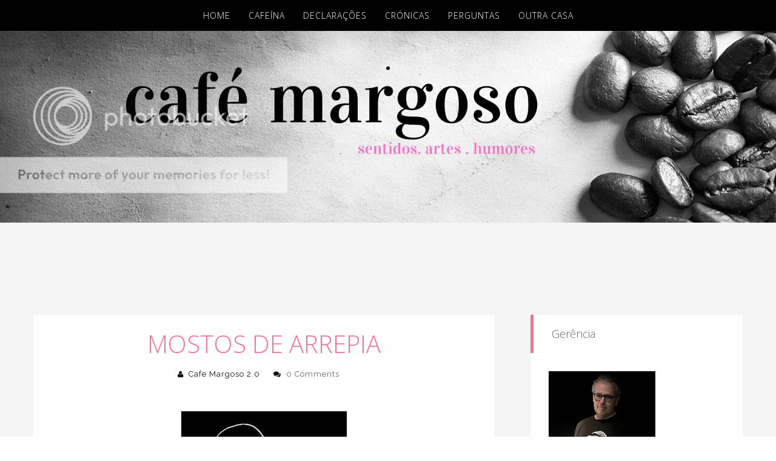

--- FILE ---
content_type: text/html; charset=UTF-8
request_url: https://cafemargoso.blogspot.com/2009/06/mostos-de-arrepia.html
body_size: 125499
content:
<!DOCTYPE html>
<!--[if IE 7]><html class="ie ie7 ltie8 ltie9" lang="en-US"><![endif]--><!--[if IE 8]><html class="ie ie8 ltie9" lang="en-US"><![endif]--><!--[if !(IE 7) | !(IE 8) ]><!--><html class='v2' dir='ltr' xmlns='http://www.w3.org/1999/xhtml' xmlns:b='http://www.google.com/2005/gml/b' xmlns:data='http://www.google.com/2005/gml/data' xmlns:expr='http://www.google.com/2005/gml/expr'>
<!--<![endif]-->
<head>
<link href='https://www.blogger.com/static/v1/widgets/335934321-css_bundle_v2.css' rel='stylesheet' type='text/css'/>
<meta content='width=1100' name='viewport'/>
<meta content='text/html; charset=UTF-8' http-equiv='Content-Type'/>
<meta content='blogger' name='generator'/>
<link href='https://cafemargoso.blogspot.com/favicon.ico' rel='icon' type='image/x-icon'/>
<link href='http://cafemargoso.blogspot.com/2009/06/mostos-de-arrepia.html' rel='canonical'/>
<link rel="alternate" type="application/atom+xml" title=". - Atom" href="https://cafemargoso.blogspot.com/feeds/posts/default" />
<link rel="alternate" type="application/rss+xml" title=". - RSS" href="https://cafemargoso.blogspot.com/feeds/posts/default?alt=rss" />
<link rel="service.post" type="application/atom+xml" title=". - Atom" href="https://www.blogger.com/feeds/8992546981259377050/posts/default" />

<link rel="alternate" type="application/atom+xml" title=". - Atom" href="https://cafemargoso.blogspot.com/feeds/7332645312249501748/comments/default" />
<!--Can't find substitution for tag [blog.ieCssRetrofitLinks]-->
<link href='https://blogger.googleusercontent.com/img/b/R29vZ2xl/AVvXsEj6ZpqCMrbqYdDxm9iHM3R2OUrj2rqzQTYFJxEFqn26tLEgOvh52ItDR-CADW8KESj54r1aDSLNXfbaBi2XUsVepT0PxRsD27pNBiPKkTqGSoCgq9vPSmQTay8dcxA1NRyKNS1tKhU9r3Y/s400/Mito+Bye+bye+blackbird.jpg' rel='image_src'/>
<meta content='http://cafemargoso.blogspot.com/2009/06/mostos-de-arrepia.html' property='og:url'/>
<meta content='Mostos de arrepia' property='og:title'/>
<meta content='Dir-te-ei, sem mágoa , meus presságios Namorar teus olhos e comer teus olhares, Lamber o adágio que incendeia teu corpo Queimar-me na lenha ...' property='og:description'/>
<meta content='https://blogger.googleusercontent.com/img/b/R29vZ2xl/AVvXsEj6ZpqCMrbqYdDxm9iHM3R2OUrj2rqzQTYFJxEFqn26tLEgOvh52ItDR-CADW8KESj54r1aDSLNXfbaBi2XUsVepT0PxRsD27pNBiPKkTqGSoCgq9vPSmQTay8dcxA1NRyKNS1tKhU9r3Y/w1200-h630-p-k-no-nu/Mito+Bye+bye+blackbird.jpg' property='og:image'/>
<title>.: Mostos de arrepia</title>
<link href="//fonts.googleapis.com/css?family=Lusitana:400,700" id="googleFontbody-css" media="all" rel="stylesheet" type="text/css">
<link href="//fonts.googleapis.com/css?family=Playfair+Display" id="googleFontHeading-css" media="all" rel="stylesheet" type="text/css">
<link href="//fonts.googleapis.com/css?family=Lusitana:400,700" id="googleFontMenu-css" media="all" rel="stylesheet" type="text/css">
<link href="//fonts.googleapis.com/css?family=Merriweather:300,300italic,regular,italic,700,700italic,900,900italic&amp;subset=latin,latin-ext&amp;ver=3.9.1" id="Merriweather-google-font-css" media="all" rel="stylesheet" type="text/css">
<link href="//fonts.googleapis.com/css?family=Roboto+Slab:400,300" rel="stylesheet" type="text/css">
<link href="//fonts.googleapis.com/css?family=Arvo:regular,italic,700,700italic&amp;subset=latin&amp;ver=3.9.1" id="Arvo-google-font-css" media="all" rel="stylesheet" type="text/css">
<link href="//fonts.googleapis.com/css?family=Noto+Serif" rel="stylesheet" type="text/css">
<link href='//maxcdn.bootstrapcdn.com/font-awesome/4.2.0/css/font-awesome.min.css' rel='stylesheet'/>
<link href="//fonts.googleapis.com/css?family=Open+Sans:300" id="googlefonts-css" media="all" rel="stylesheet" type="text/css">
<link href="//fonts.googleapis.com/css?family=Raleway&amp;ver=4.2.2" id="match-raleway-css" media="all" rel="stylesheet" type="text/css">
<style media='all' type='text/css'>

/*
-----------------------------------------------
Blogger Template Style
Name:        JosePhine
Author :     http://www.soratemplates.com
License:     Free Version
----------------------------------------------- */
</style>
<!--[if lt IE 8]> <style type='text/css' media='all'> .icon-large{font-size:1.3333333333333333em;margin-top:-4px;padding-top:3px;margin-bottom:-4px;padding-bottom:3px;vertical-align:middle;} .nav [class^="icon-"],.nav [class*=" icon-"]{vertical-align:inherit;margin-top:-4px;padding-top:3px;margin-bottom:-4px;padding-bottom:3px;}.nav [class^="icon-"].icon-large,.nav [class*=" icon-"].icon-large{vertical-align:-25%;} .nav-pills [class^="icon-"].icon-large,.nav-tabs [class^="icon-"].icon-large,.nav-pills [class*=" icon-"].icon-large,.nav-tabs [class*=" icon-"].icon-large{line-height:.75em;margin-top:-7px;padding-top:5px;margin-bottom:-5px;padding-bottom:4px;} .btn [class^="icon-"].pull-left,.btn [class*=" icon-"].pull-left,.btn [class^="icon-"].pull-right,.btn [class*=" icon-"].pull-right{vertical-align:inherit;} .btn [class^="icon-"].icon-large,.btn [class*=" icon-"].icon-large{margin-top:-0.5em;} a [class^="icon-"],a [class*=" icon-"]{cursor:pointer;} .icon-glass{*zoom:expression( this.runtimeStyle['zoom'] = '1', this.innerHTML = '&#xf000;');} .icon-music{*zoom:expression( this.runtimeStyle['zoom'] = '1', this.innerHTML = '&#xf001;');} .icon-search{*zoom:expression( this.runtimeStyle['zoom'] = '1', this.innerHTML = '&#xf002;');} .icon-envelope-alt{*zoom:expression( this.runtimeStyle['zoom'] = '1', this.innerHTML = '&#xf003;');} .icon-heart{*zoom:expression( this.runtimeStyle['zoom'] = '1', this.innerHTML = '&#xf004;');} .icon-star{*zoom:expression( this.runtimeStyle['zoom'] = '1', this.innerHTML = '&#xf005;');} .icon-star-empty{*zoom:expression( this.runtimeStyle['zoom'] = '1', this.innerHTML = '&#xf006;');} .icon-user{*zoom:expression( this.runtimeStyle['zoom'] = '1', this.innerHTML = '&#xf007;');} .icon-film{*zoom:expression( this.runtimeStyle['zoom'] = '1', this.innerHTML = '&#xf008;');} .icon-th-large{*zoom:expression( this.runtimeStyle['zoom'] = '1', this.innerHTML = '&#xf009;');} .icon-th{*zoom:expression( this.runtimeStyle['zoom'] = '1', this.innerHTML = '&#xf00a;');} .icon-th-list{*zoom:expression( this.runtimeStyle['zoom'] = '1', this.innerHTML = '&#xf00b;');} .icon-ok{*zoom:expression( this.runtimeStyle['zoom'] = '1', this.innerHTML = '&#xf00c;');} .icon-remove{*zoom:expression( this.runtimeStyle['zoom'] = '1', this.innerHTML = '&#xf00d;');} .icon-zoom-in{*zoom:expression( this.runtimeStyle['zoom'] = '1', this.innerHTML = '&#xf00e;');} .icon-zoom-out{*zoom:expression( this.runtimeStyle['zoom'] = '1', this.innerHTML = '&#xf010;');} .icon-off{*zoom:expression( this.runtimeStyle['zoom'] = '1', this.innerHTML = '&#xf011;');} .icon-power-off{*zoom:expression( this.runtimeStyle['zoom'] = '1', this.innerHTML = '&#xf011;');} .icon-signal{*zoom:expression( this.runtimeStyle['zoom'] = '1', this.innerHTML = '&#xf012;');} .icon-cog{*zoom:expression( this.runtimeStyle['zoom'] = '1', this.innerHTML = '&#xf013;');} .icon-gear{*zoom:expression( this.runtimeStyle['zoom'] = '1', this.innerHTML = '&#xf013;');} .icon-trash{*zoom:expression( this.runtimeStyle['zoom'] = '1', this.innerHTML = '&#xf014;');} .icon-home{*zoom:expression( this.runtimeStyle['zoom'] = '1', this.innerHTML = '&#xf015;');} .icon-file-alt{*zoom:expression( this.runtimeStyle['zoom'] = '1', this.innerHTML = '&#xf016;');} .icon-time{*zoom:expression( this.runtimeStyle['zoom'] = '1', this.innerHTML = '&#xf017;');} .icon-road{*zoom:expression( this.runtimeStyle['zoom'] = '1', this.innerHTML = '&#xf018;');} .icon-download-alt{*zoom:expression( this.runtimeStyle['zoom'] = '1', this.innerHTML = '&#xf019;');} .icon-download{*zoom:expression( this.runtimeStyle['zoom'] = '1', this.innerHTML = '&#xf01a;');} .icon-upload{*zoom:expression( this.runtimeStyle['zoom'] = '1', this.innerHTML = '&#xf01b;');} .icon-inbox{*zoom:expression( this.runtimeStyle['zoom'] = '1', this.innerHTML = '&#xf01c;');} .icon-play-circle{*zoom:expression( this.runtimeStyle['zoom'] = '1', this.innerHTML = '&#xf01d;');} .icon-repeat{*zoom:expression( this.runtimeStyle['zoom'] = '1', this.innerHTML = '&#xf01e;');} .icon-rotate-right{*zoom:expression( this.runtimeStyle['zoom'] = '1', this.innerHTML = '&#xf01e;');} .icon-refresh{*zoom:expression( this.runtimeStyle['zoom'] = '1', this.innerHTML = '&#xf021;');} .icon-list-alt{*zoom:expression( this.runtimeStyle['zoom'] = '1', this.innerHTML = '&#xf022;');} .icon-lock{*zoom:expression( this.runtimeStyle['zoom'] = '1', this.innerHTML = '&#xf023;');} .icon-flag{*zoom:expression( this.runtimeStyle['zoom'] = '1', this.innerHTML = '&#xf024;');} .icon-headphones{*zoom:expression( this.runtimeStyle['zoom'] = '1', this.innerHTML = '&#xf025;');} .icon-volume-off{*zoom:expression( this.runtimeStyle['zoom'] = '1', this.innerHTML = '&#xf026;');} .icon-volume-down{*zoom:expression( this.runtimeStyle['zoom'] = '1', this.innerHTML = '&#xf027;');} .icon-volume-up{*zoom:expression( this.runtimeStyle['zoom'] = '1', this.innerHTML = '&#xf028;');} .icon-qrcode{*zoom:expression( this.runtimeStyle['zoom'] = '1', this.innerHTML = '&#xf029;');} .icon-barcode{*zoom:expression( this.runtimeStyle['zoom'] = '1', this.innerHTML = '&#xf02a;');} .icon-tag{*zoom:expression( this.runtimeStyle['zoom'] = '1', this.innerHTML = '&#xf02b;');} .icon-tags{*zoom:expression( this.runtimeStyle['zoom'] = '1', this.innerHTML = '&#xf02c;');} .icon-book{*zoom:expression( this.runtimeStyle['zoom'] = '1', this.innerHTML = '&#xf02d;');} .icon-bookmark{*zoom:expression( this.runtimeStyle['zoom'] = '1', this.innerHTML = '&#xf02e;');} .icon-print{*zoom:expression( this.runtimeStyle['zoom'] = '1', this.innerHTML = '&#xf02f;');} .icon-camera{*zoom:expression( this.runtimeStyle['zoom'] = '1', this.innerHTML = '&#xf030;');} .icon-font{*zoom:expression( this.runtimeStyle['zoom'] = '1', this.innerHTML = '&#xf031;');} .icon-bold{*zoom:expression( this.runtimeStyle['zoom'] = '1', this.innerHTML = '&#xf032;');} .icon-italic{*zoom:expression( this.runtimeStyle['zoom'] = '1', this.innerHTML = '&#xf033;');} .icon-text-height{*zoom:expression( this.runtimeStyle['zoom'] = '1', this.innerHTML = '&#xf034;');} .icon-text-width{*zoom:expression( this.runtimeStyle['zoom'] = '1', this.innerHTML = '&#xf035;');} .icon-align-left{*zoom:expression( this.runtimeStyle['zoom'] = '1', this.innerHTML = '&#xf036;');} .icon-align-center{*zoom:expression( this.runtimeStyle['zoom'] = '1', this.innerHTML = '&#xf037;');} .icon-align-right{*zoom:expression( this.runtimeStyle['zoom'] = '1', this.innerHTML = '&#xf038;');} .icon-align-justify{*zoom:expression( this.runtimeStyle['zoom'] = '1', this.innerHTML = '&#xf039;');} .icon-list{*zoom:expression( this.runtimeStyle['zoom'] = '1', this.innerHTML = '&#xf03a;');} .icon-indent-left{*zoom:expression( this.runtimeStyle['zoom'] = '1', this.innerHTML = '&#xf03b;');} .icon-indent-right{*zoom:expression( this.runtimeStyle['zoom'] = '1', this.innerHTML = '&#xf03c;');} .icon-facetime-video{*zoom:expression( this.runtimeStyle['zoom'] = '1', this.innerHTML = '&#xf03d;');} .icon-picture{*zoom:expression( this.runtimeStyle['zoom'] = '1', this.innerHTML = '&#xf03e;');} .icon-pencil{*zoom:expression( this.runtimeStyle['zoom'] = '1', this.innerHTML = '&#xf040;');} .icon-map-marker{*zoom:expression( this.runtimeStyle['zoom'] = '1', this.innerHTML = '&#xf041;');} .icon-adjust{*zoom:expression( this.runtimeStyle['zoom'] = '1', this.innerHTML = '&#xf042;');} .icon-tint{*zoom:expression( this.runtimeStyle['zoom'] = '1', this.innerHTML = '&#xf043;');} .icon-edit{*zoom:expression( this.runtimeStyle['zoom'] = '1', this.innerHTML = '&#xf044;');} .icon-share{*zoom:expression( this.runtimeStyle['zoom'] = '1', this.innerHTML = '&#xf045;');} .icon-check{*zoom:expression( this.runtimeStyle['zoom'] = '1', this.innerHTML = '&#xf046;');} .icon-move{*zoom:expression( this.runtimeStyle['zoom'] = '1', this.innerHTML = '&#xf047;');} .icon-step-backward{*zoom:expression( this.runtimeStyle['zoom'] = '1', this.innerHTML = '&#xf048;');} .icon-fast-backward{*zoom:expression( this.runtimeStyle['zoom'] = '1', this.innerHTML = '&#xf049;');} .icon-backward{*zoom:expression( this.runtimeStyle['zoom'] = '1', this.innerHTML = '&#xf04a;');} .icon-play{*zoom:expression( this.runtimeStyle['zoom'] = '1', this.innerHTML = '&#xf04b;');} .icon-pause{*zoom:expression( this.runtimeStyle['zoom'] = '1', this.innerHTML = '&#xf04c;');} .icon-stop{*zoom:expression( this.runtimeStyle['zoom'] = '1', this.innerHTML = '&#xf04d;');} .icon-forward{*zoom:expression( this.runtimeStyle['zoom'] = '1', this.innerHTML = '&#xf04e;');} .icon-fast-forward{*zoom:expression( this.runtimeStyle['zoom'] = '1', this.innerHTML = '&#xf050;');} .icon-step-forward{*zoom:expression( this.runtimeStyle['zoom'] = '1', this.innerHTML = '&#xf051;');} .icon-eject{*zoom:expression( this.runtimeStyle['zoom'] = '1', this.innerHTML = '&#xf052;');} .icon-chevron-left{*zoom:expression( this.runtimeStyle['zoom'] = '1', this.innerHTML = '&#xf053;');} .icon-chevron-right{*zoom:expression( this.runtimeStyle['zoom'] = '1', this.innerHTML = '&#xf054;');} .icon-plus-sign{*zoom:expression( this.runtimeStyle['zoom'] = '1', this.innerHTML = '&#xf055;');} .icon-minus-sign{*zoom:expression( this.runtimeStyle['zoom'] = '1', this.innerHTML = '&#xf056;');} .icon-remove-sign{*zoom:expression( this.runtimeStyle['zoom'] = '1', this.innerHTML = '&#xf057;');} .icon-ok-sign{*zoom:expression( this.runtimeStyle['zoom'] = '1', this.innerHTML = '&#xf058;');} .icon-question-sign{*zoom:expression( this.runtimeStyle['zoom'] = '1', this.innerHTML = '&#xf059;');} .icon-info-sign{*zoom:expression( this.runtimeStyle['zoom'] = '1', this.innerHTML = '&#xf05a;');} .icon-screenshot{*zoom:expression( this.runtimeStyle['zoom'] = '1', this.innerHTML = '&#xf05b;');} .icon-remove-circle{*zoom:expression( this.runtimeStyle['zoom'] = '1', this.innerHTML = '&#xf05c;');} .icon-ok-circle{*zoom:expression( this.runtimeStyle['zoom'] = '1', this.innerHTML = '&#xf05d;');} .icon-ban-circle{*zoom:expression( this.runtimeStyle['zoom'] = '1', this.innerHTML = '&#xf05e;');} .icon-arrow-left{*zoom:expression( this.runtimeStyle['zoom'] = '1', this.innerHTML = '&#xf060;');} .icon-arrow-right{*zoom:expression( this.runtimeStyle['zoom'] = '1', this.innerHTML = '&#xf061;');} .icon-arrow-up{*zoom:expression( this.runtimeStyle['zoom'] = '1', this.innerHTML = '&#xf062;');} .icon-arrow-down{*zoom:expression( this.runtimeStyle['zoom'] = '1', this.innerHTML = '&#xf063;');} .icon-share-alt{*zoom:expression( this.runtimeStyle['zoom'] = '1', this.innerHTML = '&#xf064;');} .icon-mail-forward{*zoom:expression( this.runtimeStyle['zoom'] = '1', this.innerHTML = '&#xf064;');} .icon-resize-full{*zoom:expression( this.runtimeStyle['zoom'] = '1', this.innerHTML = '&#xf065;');} .icon-resize-small{*zoom:expression( this.runtimeStyle['zoom'] = '1', this.innerHTML = '&#xf066;');} .icon-plus{*zoom:expression( this.runtimeStyle['zoom'] = '1', this.innerHTML = '&#xf067;');} .icon-minus{*zoom:expression( this.runtimeStyle['zoom'] = '1', this.innerHTML = '&#xf068;');} .icon-asterisk{*zoom:expression( this.runtimeStyle['zoom'] = '1', this.innerHTML = '&#xf069;');} .icon-exclamation-sign{*zoom:expression( this.runtimeStyle['zoom'] = '1', this.innerHTML = '&#xf06a;');} .icon-gift{*zoom:expression( this.runtimeStyle['zoom'] = '1', this.innerHTML = '&#xf06b;');} .icon-leaf{*zoom:expression( this.runtimeStyle['zoom'] = '1', this.innerHTML = '&#xf06c;');} .icon-fire{*zoom:expression( this.runtimeStyle['zoom'] = '1', this.innerHTML = '&#xf06d;');} .icon-eye-open{*zoom:expression( this.runtimeStyle['zoom'] = '1', this.innerHTML = '&#xf06e;');} .icon-eye-close{*zoom:expression( this.runtimeStyle['zoom'] = '1', this.innerHTML = '&#xf070;');} .icon-warning-sign{*zoom:expression( this.runtimeStyle['zoom'] = '1', this.innerHTML = '&#xf071;');} .icon-plane{*zoom:expression( this.runtimeStyle['zoom'] = '1', this.innerHTML = '&#xf072;');} .icon-calendar{*zoom:expression( this.runtimeStyle['zoom'] = '1', this.innerHTML = '&#xf073;');} .icon-random{*zoom:expression( this.runtimeStyle['zoom'] = '1', this.innerHTML = '&#xf074;');} .icon-comment{*zoom:expression( this.runtimeStyle['zoom'] = '1', this.innerHTML = '&#xf075;');} .icon-magnet{*zoom:expression( this.runtimeStyle['zoom'] = '1', this.innerHTML = '&#xf076;');} .icon-chevron-up{*zoom:expression( this.runtimeStyle['zoom'] = '1', this.innerHTML = '&#xf077;');} .icon-chevron-down{*zoom:expression( this.runtimeStyle['zoom'] = '1', this.innerHTML = '&#xf078;');} .icon-retweet{*zoom:expression( this.runtimeStyle['zoom'] = '1', this.innerHTML = '&#xf079;');} .icon-shopping-cart{*zoom:expression( this.runtimeStyle['zoom'] = '1', this.innerHTML = '&#xf07a;');} .icon-folder-close{*zoom:expression( this.runtimeStyle['zoom'] = '1', this.innerHTML = '&#xf07b;');} .icon-folder-open{*zoom:expression( this.runtimeStyle['zoom'] = '1', this.innerHTML = '&#xf07c;');} .icon-resize-vertical{*zoom:expression( this.runtimeStyle['zoom'] = '1', this.innerHTML = '&#xf07d;');} .icon-resize-horizontal{*zoom:expression( this.runtimeStyle['zoom'] = '1', this.innerHTML = '&#xf07e;');} .icon-bar-chart{*zoom:expression( this.runtimeStyle['zoom'] = '1', this.innerHTML = '&#xf080;');} .icon-twitter-sign{*zoom:expression( this.runtimeStyle['zoom'] = '1', this.innerHTML = '&#xf081;');} .icon-facebook-sign{*zoom:expression( this.runtimeStyle['zoom'] = '1', this.innerHTML = '&#xf082;');} .icon-camera-retro{*zoom:expression( this.runtimeStyle['zoom'] = '1', this.innerHTML = '&#xf083;');} .icon-key{*zoom:expression( this.runtimeStyle['zoom'] = '1', this.innerHTML = '&#xf084;');} .icon-cogs{*zoom:expression( this.runtimeStyle['zoom'] = '1', this.innerHTML = '&#xf085;');} .icon-gears{*zoom:expression( this.runtimeStyle['zoom'] = '1', this.innerHTML = '&#xf085;');} .icon-comments{*zoom:expression( this.runtimeStyle['zoom'] = '1', this.innerHTML = '&#xf086;');} .icon-thumbs-up-alt{*zoom:expression( this.runtimeStyle['zoom'] = '1', this.innerHTML = '&#xf087;');} .icon-thumbs-down-alt{*zoom:expression( this.runtimeStyle['zoom'] = '1', this.innerHTML = '&#xf088;');} .icon-star-half{*zoom:expression( this.runtimeStyle['zoom'] = '1', this.innerHTML = '&#xf089;');} .icon-heart-empty{*zoom:expression( this.runtimeStyle['zoom'] = '1', this.innerHTML = '&#xf08a;');} .icon-signout{*zoom:expression( this.runtimeStyle['zoom'] = '1', this.innerHTML = '&#xf08b;');} .icon-linkedin-sign{*zoom:expression( this.runtimeStyle['zoom'] = '1', this.innerHTML = '&#xf08c;');} .icon-pushpin{*zoom:expression( this.runtimeStyle['zoom'] = '1', this.innerHTML = '&#xf08d;');} .icon-external-link{*zoom:expression( this.runtimeStyle['zoom'] = '1', this.innerHTML = '&#xf08e;');} .icon-signin{*zoom:expression( this.runtimeStyle['zoom'] = '1', this.innerHTML = '&#xf090;');} .icon-trophy{*zoom:expression( this.runtimeStyle['zoom'] = '1', this.innerHTML = '&#xf091;');} .icon-github-sign{*zoom:expression( this.runtimeStyle['zoom'] = '1', this.innerHTML = '&#xf092;');} .icon-upload-alt{*zoom:expression( this.runtimeStyle['zoom'] = '1', this.innerHTML = '&#xf093;');} .icon-lemon{*zoom:expression( this.runtimeStyle['zoom'] = '1', this.innerHTML = '&#xf094;');} .icon-phone{*zoom:expression( this.runtimeStyle['zoom'] = '1', this.innerHTML = '&#xf095;');} .icon-check-empty{*zoom:expression( this.runtimeStyle['zoom'] = '1', this.innerHTML = '&#xf096;');} .icon-unchecked{*zoom:expression( this.runtimeStyle['zoom'] = '1', this.innerHTML = '&#xf096;');} .icon-bookmark-empty{*zoom:expression( this.runtimeStyle['zoom'] = '1', this.innerHTML = '&#xf097;');} .icon-phone-sign{*zoom:expression( this.runtimeStyle['zoom'] = '1', this.innerHTML = '&#xf098;');} .icon-twitter{*zoom:expression( this.runtimeStyle['zoom'] = '1', this.innerHTML = '&#xf099;');} .icon-facebook{*zoom:expression( this.runtimeStyle['zoom'] = '1', this.innerHTML = '&#xf09a;');} .icon-github{*zoom:expression( this.runtimeStyle['zoom'] = '1', this.innerHTML = '&#xf09b;');} .icon-unlock{*zoom:expression( this.runtimeStyle['zoom'] = '1', this.innerHTML = '&#xf09c;');} .icon-credit-card{*zoom:expression( this.runtimeStyle['zoom'] = '1', this.innerHTML = '&#xf09d;');} .icon-rss{*zoom:expression( this.runtimeStyle['zoom'] = '1', this.innerHTML = '&#xf09e;');} .icon-hdd{*zoom:expression( this.runtimeStyle['zoom'] = '1', this.innerHTML = '&#xf0a0;');} .icon-bullhorn{*zoom:expression( this.runtimeStyle['zoom'] = '1', this.innerHTML = '&#xf0a1;');} .icon-bell{*zoom:expression( this.runtimeStyle['zoom'] = '1', this.innerHTML = '&#xf0a2;');} .icon-certificate{*zoom:expression( this.runtimeStyle['zoom'] = '1', this.innerHTML = '&#xf0a3;');} .icon-hand-right{*zoom:expression( this.runtimeStyle['zoom'] = '1', this.innerHTML = '&#xf0a4;');} .icon-hand-left{*zoom:expression( this.runtimeStyle['zoom'] = '1', this.innerHTML = '&#xf0a5;');} .icon-hand-up{*zoom:expression( this.runtimeStyle['zoom'] = '1', this.innerHTML = '&#xf0a6;');} .icon-hand-down{*zoom:expression( this.runtimeStyle['zoom'] = '1', this.innerHTML = '&#xf0a7;');} .icon-circle-arrow-left{*zoom:expression( this.runtimeStyle['zoom'] = '1', this.innerHTML = '&#xf0a8;');} .icon-circle-arrow-right{*zoom:expression( this.runtimeStyle['zoom'] = '1', this.innerHTML = '&#xf0a9;');} .icon-circle-arrow-up{*zoom:expression( this.runtimeStyle['zoom'] = '1', this.innerHTML = '&#xf0aa;');} .icon-circle-arrow-down{*zoom:expression( this.runtimeStyle['zoom'] = '1', this.innerHTML = '&#xf0ab;');} .icon-globe{*zoom:expression( this.runtimeStyle['zoom'] = '1', this.innerHTML = '&#xf0ac;');} .icon-wrench{*zoom:expression( this.runtimeStyle['zoom'] = '1', this.innerHTML = '&#xf0ad;');} .icon-tasks{*zoom:expression( this.runtimeStyle['zoom'] = '1', this.innerHTML = '&#xf0ae;');} .icon-filter{*zoom:expression( this.runtimeStyle['zoom'] = '1', this.innerHTML = '&#xf0b0;');} .icon-briefcase{*zoom:expression( this.runtimeStyle['zoom'] = '1', this.innerHTML = '&#xf0b1;');} .icon-fullscreen{*zoom:expression( this.runtimeStyle['zoom'] = '1', this.innerHTML = '&#xf0b2;');} .icon-group{*zoom:expression( this.runtimeStyle['zoom'] = '1', this.innerHTML = '&#xf0c0;');} .icon-link{*zoom:expression( this.runtimeStyle['zoom'] = '1', this.innerHTML = '&#xf0c1;');} .icon-cloud{*zoom:expression( this.runtimeStyle['zoom'] = '1', this.innerHTML = '&#xf0c2;');} .icon-beaker{*zoom:expression( this.runtimeStyle['zoom'] = '1', this.innerHTML = '&#xf0c3;');} .icon-cut{*zoom:expression( this.runtimeStyle['zoom'] = '1', this.innerHTML = '&#xf0c4;');} .icon-copy{*zoom:expression( this.runtimeStyle['zoom'] = '1', this.innerHTML = '&#xf0c5;');} .icon-paper-clip{*zoom:expression( this.runtimeStyle['zoom'] = '1', this.innerHTML = '&#xf0c6;');} .icon-paperclip{*zoom:expression( this.runtimeStyle['zoom'] = '1', this.innerHTML = '&#xf0c6;');} .icon-save{*zoom:expression( this.runtimeStyle['zoom'] = '1', this.innerHTML = '&#xf0c7;');} .icon-sign-blank{*zoom:expression( this.runtimeStyle['zoom'] = '1', this.innerHTML = '&#xf0c8;');} .icon-reorder{*zoom:expression( this.runtimeStyle['zoom'] = '1', this.innerHTML = '&#xf0c9;');} .icon-list-ul{*zoom:expression( this.runtimeStyle['zoom'] = '1', this.innerHTML = '&#xf0ca;');} .icon-list-ol{*zoom:expression( this.runtimeStyle['zoom'] = '1', this.innerHTML = '&#xf0cb;');} .icon-strikethrough{*zoom:expression( this.runtimeStyle['zoom'] = '1', this.innerHTML = '&#xf0cc;');} .icon-underline{*zoom:expression( this.runtimeStyle['zoom'] = '1', this.innerHTML = '&#xf0cd;');} .icon-table{*zoom:expression( this.runtimeStyle['zoom'] = '1', this.innerHTML = '&#xf0ce;');} .icon-magic{*zoom:expression( this.runtimeStyle['zoom'] = '1', this.innerHTML = '&#xf0d0;');} .icon-truck{*zoom:expression( this.runtimeStyle['zoom'] = '1', this.innerHTML = '&#xf0d1;');} .icon-pinterest{*zoom:expression( this.runtimeStyle['zoom'] = '1', this.innerHTML = '&#xf0d2;');} .icon-pinterest-sign{*zoom:expression( this.runtimeStyle['zoom'] = '1', this.innerHTML = '&#xf0d3;');} .icon-google-plus-sign{*zoom:expression( this.runtimeStyle['zoom'] = '1', this.innerHTML = '&#xf0d4;');} .icon-google-plus{*zoom:expression( this.runtimeStyle['zoom'] = '1', this.innerHTML = '&#xf0d5;');} .icon-money{*zoom:expression( this.runtimeStyle['zoom'] = '1', this.innerHTML = '&#xf0d6;');} .icon-caret-down{*zoom:expression( this.runtimeStyle['zoom'] = '1', this.innerHTML = '&#xf0d7;');} .icon-caret-up{*zoom:expression( this.runtimeStyle['zoom'] = '1', this.innerHTML = '&#xf0d8;');} .icon-caret-left{*zoom:expression( this.runtimeStyle['zoom'] = '1', this.innerHTML = '&#xf0d9;');} .icon-caret-right{*zoom:expression( this.runtimeStyle['zoom'] = '1', this.innerHTML = '&#xf0da;');} .icon-columns{*zoom:expression( this.runtimeStyle['zoom'] = '1', this.innerHTML = '&#xf0db;');} .icon-sort{*zoom:expression( this.runtimeStyle['zoom'] = '1', this.innerHTML = '&#xf0dc;');} .icon-sort-down{*zoom:expression( this.runtimeStyle['zoom'] = '1', this.innerHTML = '&#xf0dd;');} .icon-sort-up{*zoom:expression( this.runtimeStyle['zoom'] = '1', this.innerHTML = '&#xf0de;');} .icon-envelope{*zoom:expression( this.runtimeStyle['zoom'] = '1', this.innerHTML = '&#xf0e0;');} .icon-linkedin{*zoom:expression( this.runtimeStyle['zoom'] = '1', this.innerHTML = '&#xf0e1;');} .icon-undo{*zoom:expression( this.runtimeStyle['zoom'] = '1', this.innerHTML = '&#xf0e2;');} .icon-rotate-left{*zoom:expression( this.runtimeStyle['zoom'] = '1', this.innerHTML = '&#xf0e2;');} .icon-legal{*zoom:expression( this.runtimeStyle['zoom'] = '1', this.innerHTML = '&#xf0e3;');} .icon-dashboard{*zoom:expression( this.runtimeStyle['zoom'] = '1', this.innerHTML = '&#xf0e4;');} .icon-comment-alt{*zoom:expression( this.runtimeStyle['zoom'] = '1', this.innerHTML = '&#xf0e5;');} .icon-comments-alt{*zoom:expression( this.runtimeStyle['zoom'] = '1', this.innerHTML = '&#xf0e6;');} .icon-bolt{*zoom:expression( this.runtimeStyle['zoom'] = '1', this.innerHTML = '&#xf0e7;');} .icon-sitemap{*zoom:expression( this.runtimeStyle['zoom'] = '1', this.innerHTML = '&#xf0e8;');} .icon-umbrella{*zoom:expression( this.runtimeStyle['zoom'] = '1', this.innerHTML = '&#xf0e9;');} .icon-paste{*zoom:expression( this.runtimeStyle['zoom'] = '1', this.innerHTML = '&#xf0ea;');} .icon-lightbulb{*zoom:expression( this.runtimeStyle['zoom'] = '1', this.innerHTML = '&#xf0eb;');} .icon-exchange{*zoom:expression( this.runtimeStyle['zoom'] = '1', this.innerHTML = '&#xf0ec;');} .icon-cloud-download{*zoom:expression( this.runtimeStyle['zoom'] = '1', this.innerHTML = '&#xf0ed;');} .icon-cloud-upload{*zoom:expression( this.runtimeStyle['zoom'] = '1', this.innerHTML = '&#xf0ee;');} .icon-user-md{*zoom:expression( this.runtimeStyle['zoom'] = '1', this.innerHTML = '&#xf0f0;');} .icon-stethoscope{*zoom:expression( this.runtimeStyle['zoom'] = '1', this.innerHTML = '&#xf0f1;');} .icon-suitcase{*zoom:expression( this.runtimeStyle['zoom'] = '1', this.innerHTML = '&#xf0f2;');} .icon-bell-alt{*zoom:expression( this.runtimeStyle['zoom'] = '1', this.innerHTML = '&#xf0f3;');} .icon-coffee{*zoom:expression( this.runtimeStyle['zoom'] = '1', this.innerHTML = '&#xf0f4;');} .icon-food{*zoom:expression( this.runtimeStyle['zoom'] = '1', this.innerHTML = '&#xf0f5;');} .icon-file-text-alt{*zoom:expression( this.runtimeStyle['zoom'] = '1', this.innerHTML = '&#xf0f6;');} .icon-building{*zoom:expression( this.runtimeStyle['zoom'] = '1', this.innerHTML = '&#xf0f7;');} .icon-hospital{*zoom:expression( this.runtimeStyle['zoom'] = '1', this.innerHTML = '&#xf0f8;');} .icon-ambulance{*zoom:expression( this.runtimeStyle['zoom'] = '1', this.innerHTML = '&#xf0f9;');} .icon-medkit{*zoom:expression( this.runtimeStyle['zoom'] = '1', this.innerHTML = '&#xf0fa;');} .icon-fighter-jet{*zoom:expression( this.runtimeStyle['zoom'] = '1', this.innerHTML = '&#xf0fb;');} .icon-beer{*zoom:expression( this.runtimeStyle['zoom'] = '1', this.innerHTML = '&#xf0fc;');} .icon-h-sign{*zoom:expression( this.runtimeStyle['zoom'] = '1', this.innerHTML = '&#xf0fd;');} .icon-plus-sign-alt{*zoom:expression( this.runtimeStyle['zoom'] = '1', this.innerHTML = '&#xf0fe;');} .icon-double-angle-left{*zoom:expression( this.runtimeStyle['zoom'] = '1', this.innerHTML = '&#xf100;');} .icon-double-angle-right{*zoom:expression( this.runtimeStyle['zoom'] = '1', this.innerHTML = '&#xf101;');} .icon-double-angle-up{*zoom:expression( this.runtimeStyle['zoom'] = '1', this.innerHTML = '&#xf102;');} .icon-double-angle-down{*zoom:expression( this.runtimeStyle['zoom'] = '1', this.innerHTML = '&#xf103;');} .icon-angle-left{*zoom:expression( this.runtimeStyle['zoom'] = '1', this.innerHTML = '&#xf104;');} .icon-angle-right{*zoom:expression( this.runtimeStyle['zoom'] = '1', this.innerHTML = '&#xf105;');} .icon-angle-up{*zoom:expression( this.runtimeStyle['zoom'] = '1', this.innerHTML = '&#xf106;');} .icon-angle-down{*zoom:expression( this.runtimeStyle['zoom'] = '1', this.innerHTML = '&#xf107;');} .icon-desktop{*zoom:expression( this.runtimeStyle['zoom'] = '1', this.innerHTML = '&#xf108;');} .icon-laptop{*zoom:expression( this.runtimeStyle['zoom'] = '1', this.innerHTML = '&#xf109;');} .icon-tablet{*zoom:expression( this.runtimeStyle['zoom'] = '1', this.innerHTML = '&#xf10a;');} .icon-mobile-phone{*zoom:expression( this.runtimeStyle['zoom'] = '1', this.innerHTML = '&#xf10b;');} .icon-circle-blank{*zoom:expression( this.runtimeStyle['zoom'] = '1', this.innerHTML = '&#xf10c;');} .icon-quote-left{*zoom:expression( this.runtimeStyle['zoom'] = '1', this.innerHTML = '&#xf10d;');} .icon-quote-right{*zoom:expression( this.runtimeStyle['zoom'] = '1', this.innerHTML = '&#xf10e;');} .icon-spinner{*zoom:expression( this.runtimeStyle['zoom'] = '1', this.innerHTML = '&#xf110;');} .icon-circle{*zoom:expression( this.runtimeStyle['zoom'] = '1', this.innerHTML = '&#xf111;');} .icon-reply{*zoom:expression( this.runtimeStyle['zoom'] = '1', this.innerHTML = '&#xf112;');} .icon-mail-reply{*zoom:expression( this.runtimeStyle['zoom'] = '1', this.innerHTML = '&#xf112;');} .icon-github-alt{*zoom:expression( this.runtimeStyle['zoom'] = '1', this.innerHTML = '&#xf113;');} .icon-folder-close-alt{*zoom:expression( this.runtimeStyle['zoom'] = '1', this.innerHTML = '&#xf114;');} .icon-folder-open-alt{*zoom:expression( this.runtimeStyle['zoom'] = '1', this.innerHTML = '&#xf115;');} .icon-expand-alt{*zoom:expression( this.runtimeStyle['zoom'] = '1', this.innerHTML = '&#xf116;');} .icon-collapse-alt{*zoom:expression( this.runtimeStyle['zoom'] = '1', this.innerHTML = '&#xf117;');} .icon-smile{*zoom:expression( this.runtimeStyle['zoom'] = '1', this.innerHTML = '&#xf118;');} .icon-frown{*zoom:expression( this.runtimeStyle['zoom'] = '1', this.innerHTML = '&#xf119;');} .icon-meh{*zoom:expression( this.runtimeStyle['zoom'] = '1', this.innerHTML = '&#xf11a;');} .icon-gamepad{*zoom:expression( this.runtimeStyle['zoom'] = '1', this.innerHTML = '&#xf11b;');} .icon-keyboard{*zoom:expression( this.runtimeStyle['zoom'] = '1', this.innerHTML = '&#xf11c;');} .icon-flag-alt{*zoom:expression( this.runtimeStyle['zoom'] = '1', this.innerHTML = '&#xf11d;');} .icon-flag-checkered{*zoom:expression( this.runtimeStyle['zoom'] = '1', this.innerHTML = '&#xf11e;');} .icon-terminal{*zoom:expression( this.runtimeStyle['zoom'] = '1', this.innerHTML = '&#xf120;');} .icon-code{*zoom:expression( this.runtimeStyle['zoom'] = '1', this.innerHTML = '&#xf121;');} .icon-reply-all{*zoom:expression( this.runtimeStyle['zoom'] = '1', this.innerHTML = '&#xf122;');} .icon-mail-reply-all{*zoom:expression( this.runtimeStyle['zoom'] = '1', this.innerHTML = '&#xf122;');} .icon-star-half-empty{*zoom:expression( this.runtimeStyle['zoom'] = '1', this.innerHTML = '&#xf123;');} .icon-star-half-full{*zoom:expression( this.runtimeStyle['zoom'] = '1', this.innerHTML = '&#xf123;');} .icon-location-arrow{*zoom:expression( this.runtimeStyle['zoom'] = '1', this.innerHTML = '&#xf124;');} .icon-crop{*zoom:expression( this.runtimeStyle['zoom'] = '1', this.innerHTML = '&#xf125;');} .icon-code-fork{*zoom:expression( this.runtimeStyle['zoom'] = '1', this.innerHTML = '&#xf126;');} .icon-unlink{*zoom:expression( this.runtimeStyle['zoom'] = '1', this.innerHTML = '&#xf127;');} .icon-question{*zoom:expression( this.runtimeStyle['zoom'] = '1', this.innerHTML = '&#xf128;');} .icon-info{*zoom:expression( this.runtimeStyle['zoom'] = '1', this.innerHTML = '&#xf129;');} .icon-exclamation{*zoom:expression( this.runtimeStyle['zoom'] = '1', this.innerHTML = '&#xf12a;');} .icon-superscript{*zoom:expression( this.runtimeStyle['zoom'] = '1', this.innerHTML = '&#xf12b;');} .icon-subscript{*zoom:expression( this.runtimeStyle['zoom'] = '1', this.innerHTML = '&#xf12c;');} .icon-eraser{*zoom:expression( this.runtimeStyle['zoom'] = '1', this.innerHTML = '&#xf12d;');} .icon-puzzle-piece{*zoom:expression( this.runtimeStyle['zoom'] = '1', this.innerHTML = '&#xf12e;');} .icon-microphone{*zoom:expression( this.runtimeStyle['zoom'] = '1', this.innerHTML = '&#xf130;');} .icon-microphone-off{*zoom:expression( this.runtimeStyle['zoom'] = '1', this.innerHTML = '&#xf131;');} .icon-shield{*zoom:expression( this.runtimeStyle['zoom'] = '1', this.innerHTML = '&#xf132;');} .icon-calendar-empty{*zoom:expression( this.runtimeStyle['zoom'] = '1', this.innerHTML = '&#xf133;');} .icon-fire-extinguisher{*zoom:expression( this.runtimeStyle['zoom'] = '1', this.innerHTML = '&#xf134;');} .icon-rocket{*zoom:expression( this.runtimeStyle['zoom'] = '1', this.innerHTML = '&#xf135;');} .icon-maxcdn{*zoom:expression( this.runtimeStyle['zoom'] = '1', this.innerHTML = '&#xf136;');} .icon-chevron-sign-left{*zoom:expression( this.runtimeStyle['zoom'] = '1', this.innerHTML = '&#xf137;');} .icon-chevron-sign-right{*zoom:expression( this.runtimeStyle['zoom'] = '1', this.innerHTML = '&#xf138;');} .icon-chevron-sign-up{*zoom:expression( this.runtimeStyle['zoom'] = '1', this.innerHTML = '&#xf139;');} .icon-chevron-sign-down{*zoom:expression( this.runtimeStyle['zoom'] = '1', this.innerHTML = '&#xf13a;');} .icon-html5{*zoom:expression( this.runtimeStyle['zoom'] = '1', this.innerHTML = '&#xf13b;');} .icon-css3{*zoom:expression( this.runtimeStyle['zoom'] = '1', this.innerHTML = '&#xf13c;');} .icon-anchor{*zoom:expression( this.runtimeStyle['zoom'] = '1', this.innerHTML = '&#xf13d;');} .icon-unlock-alt{*zoom:expression( this.runtimeStyle['zoom'] = '1', this.innerHTML = '&#xf13e;');} .icon-bullseye{*zoom:expression( this.runtimeStyle['zoom'] = '1', this.innerHTML = '&#xf140;');} .icon-ellipsis-horizontal{*zoom:expression( this.runtimeStyle['zoom'] = '1', this.innerHTML = '&#xf141;');} .icon-ellipsis-vertical{*zoom:expression( this.runtimeStyle['zoom'] = '1', this.innerHTML = '&#xf142;');} .icon-rss-sign{*zoom:expression( this.runtimeStyle['zoom'] = '1', this.innerHTML = '&#xf143;');} .icon-play-sign{*zoom:expression( this.runtimeStyle['zoom'] = '1', this.innerHTML = '&#xf144;');} .icon-ticket{*zoom:expression( this.runtimeStyle['zoom'] = '1', this.innerHTML = '&#xf145;');} .icon-minus-sign-alt{*zoom:expression( this.runtimeStyle['zoom'] = '1', this.innerHTML = '&#xf146;');} .icon-check-minus{*zoom:expression( this.runtimeStyle['zoom'] = '1', this.innerHTML = '&#xf147;');} .icon-level-up{*zoom:expression( this.runtimeStyle['zoom'] = '1', this.innerHTML = '&#xf148;');} .icon-level-down{*zoom:expression( this.runtimeStyle['zoom'] = '1', this.innerHTML = '&#xf149;');} .icon-check-sign{*zoom:expression( this.runtimeStyle['zoom'] = '1', this.innerHTML = '&#xf14a;');} .icon-edit-sign{*zoom:expression( this.runtimeStyle['zoom'] = '1', this.innerHTML = '&#xf14b;');} .icon-external-link-sign{*zoom:expression( this.runtimeStyle['zoom'] = '1', this.innerHTML = '&#xf14c;');} .icon-share-sign{*zoom:expression( this.runtimeStyle['zoom'] = '1', this.innerHTML = '&#xf14d;');} .icon-compass{*zoom:expression( this.runtimeStyle['zoom'] = '1', this.innerHTML = '&#xf14e;');} .icon-collapse{*zoom:expression( this.runtimeStyle['zoom'] = '1', this.innerHTML = '&#xf150;');} .icon-collapse-top{*zoom:expression( this.runtimeStyle['zoom'] = '1', this.innerHTML = '&#xf151;');} .icon-expand{*zoom:expression( this.runtimeStyle['zoom'] = '1', this.innerHTML = '&#xf152;');} .icon-eur{*zoom:expression( this.runtimeStyle['zoom'] = '1', this.innerHTML = '&#xf153;');} .icon-euro{*zoom:expression( this.runtimeStyle['zoom'] = '1', this.innerHTML = '&#xf153;');} .icon-gbp{*zoom:expression( this.runtimeStyle['zoom'] = '1', this.innerHTML = '&#xf154;');} .icon-usd{*zoom:expression( this.runtimeStyle['zoom'] = '1', this.innerHTML = '&#xf155;');} .icon-dollar{*zoom:expression( this.runtimeStyle['zoom'] = '1', this.innerHTML = '&#xf155;');} .icon-inr{*zoom:expression( this.runtimeStyle['zoom'] = '1', this.innerHTML = '&#xf156;');} .icon-rupee{*zoom:expression( this.runtimeStyle['zoom'] = '1', this.innerHTML = '&#xf156;');} .icon-jpy{*zoom:expression( this.runtimeStyle['zoom'] = '1', this.innerHTML = '&#xf157;');} .icon-yen{*zoom:expression( this.runtimeStyle['zoom'] = '1', this.innerHTML = '&#xf157;');} .icon-cny{*zoom:expression( this.runtimeStyle['zoom'] = '1', this.innerHTML = '&#xf158;');} .icon-renminbi{*zoom:expression( this.runtimeStyle['zoom'] = '1', this.innerHTML = '&#xf158;');} .icon-krw{*zoom:expression( this.runtimeStyle['zoom'] = '1', this.innerHTML = '&#xf159;');} .icon-won{*zoom:expression( this.runtimeStyle['zoom'] = '1', this.innerHTML = '&#xf159;');} .icon-btc{*zoom:expression( this.runtimeStyle['zoom'] = '1', this.innerHTML = '&#xf15a;');} .icon-bitcoin{*zoom:expression( this.runtimeStyle['zoom'] = '1', this.innerHTML = '&#xf15a;');} .icon-file{*zoom:expression( this.runtimeStyle['zoom'] = '1', this.innerHTML = '&#xf15b;');} .icon-file-text{*zoom:expression( this.runtimeStyle['zoom'] = '1', this.innerHTML = '&#xf15c;');} .icon-sort-by-alphabet{*zoom:expression( this.runtimeStyle['zoom'] = '1', this.innerHTML = '&#xf15d;');} .icon-sort-by-alphabet-alt{*zoom:expression( this.runtimeStyle['zoom'] = '1', this.innerHTML = '&#xf15e;');} .icon-sort-by-attributes{*zoom:expression( this.runtimeStyle['zoom'] = '1', this.innerHTML = '&#xf160;');} .icon-sort-by-attributes-alt{*zoom:expression( this.runtimeStyle['zoom'] = '1', this.innerHTML = '&#xf161;');} .icon-sort-by-order{*zoom:expression( this.runtimeStyle['zoom'] = '1', this.innerHTML = '&#xf162;');} .icon-sort-by-order-alt{*zoom:expression( this.runtimeStyle['zoom'] = '1', this.innerHTML = '&#xf163;');} .icon-thumbs-up{*zoom:expression( this.runtimeStyle['zoom'] = '1', this.innerHTML = '&#xf164;');} .icon-thumbs-down{*zoom:expression( this.runtimeStyle['zoom'] = '1', this.innerHTML = '&#xf165;');} .icon-youtube-sign{*zoom:expression( this.runtimeStyle['zoom'] = '1', this.innerHTML = '&#xf166;');} .icon-youtube{*zoom:expression( this.runtimeStyle['zoom'] = '1', this.innerHTML = '&#xf167;');} .icon-xing{*zoom:expression( this.runtimeStyle['zoom'] = '1', this.innerHTML = '&#xf168;');} .icon-xing-sign{*zoom:expression( this.runtimeStyle['zoom'] = '1', this.innerHTML = '&#xf169;');} .icon-youtube-play{*zoom:expression( this.runtimeStyle['zoom'] = '1', this.innerHTML = '&#xf16a;');} .icon-dropbox{*zoom:expression( this.runtimeStyle['zoom'] = '1', this.innerHTML = '&#xf16b;');} .icon-stackexchange{*zoom:expression( this.runtimeStyle['zoom'] = '1', this.innerHTML = '&#xf16c;');} .icon-instagram{*zoom:expression( this.runtimeStyle['zoom'] = '1', this.innerHTML = '&#xf16d;');} .icon-flickr{*zoom:expression( this.runtimeStyle['zoom'] = '1', this.innerHTML = '&#xf16e;');} .icon-adn{*zoom:expression( this.runtimeStyle['zoom'] = '1', this.innerHTML = '&#xf170;');} .icon-bitbucket{*zoom:expression( this.runtimeStyle['zoom'] = '1', this.innerHTML = '&#xf171;');} .icon-bitbucket-sign{*zoom:expression( this.runtimeStyle['zoom'] = '1', this.innerHTML = '&#xf172;');} .icon-tumblr{*zoom:expression( this.runtimeStyle['zoom'] = '1', this.innerHTML = '&#xf173;');} .icon-tumblr-sign{*zoom:expression( this.runtimeStyle['zoom'] = '1', this.innerHTML = '&#xf174;');} .icon-long-arrow-down{*zoom:expression( this.runtimeStyle['zoom'] = '1', this.innerHTML = '&#xf175;');} .icon-long-arrow-up{*zoom:expression( this.runtimeStyle['zoom'] = '1', this.innerHTML = '&#xf176;');} .icon-long-arrow-left{*zoom:expression( this.runtimeStyle['zoom'] = '1', this.innerHTML = '&#xf177;');} .icon-long-arrow-right{*zoom:expression( this.runtimeStyle['zoom'] = '1', this.innerHTML = '&#xf178;');} .icon-apple{*zoom:expression( this.runtimeStyle['zoom'] = '1', this.innerHTML = '&#xf179;');} .icon-windows{*zoom:expression( this.runtimeStyle['zoom'] = '1', this.innerHTML = '&#xf17a;');} .icon-android{*zoom:expression( this.runtimeStyle['zoom'] = '1', this.innerHTML = '&#xf17b;');} .icon-linux{*zoom:expression( this.runtimeStyle['zoom'] = '1', this.innerHTML = '&#xf17c;');} .icon-dribbble{*zoom:expression( this.runtimeStyle['zoom'] = '1', this.innerHTML = '&#xf17d;');} .icon-skype{*zoom:expression( this.runtimeStyle['zoom'] = '1', this.innerHTML = '&#xf17e;');} .icon-foursquare{*zoom:expression( this.runtimeStyle['zoom'] = '1', this.innerHTML = '&#xf180;');} .icon-trello{*zoom:expression( this.runtimeStyle['zoom'] = '1', this.innerHTML = '&#xf181;');} .icon-female{*zoom:expression( this.runtimeStyle['zoom'] = '1', this.innerHTML = '&#xf182;');} .icon-male{*zoom:expression( this.runtimeStyle['zoom'] = '1', this.innerHTML = '&#xf183;');} .icon-gittip{*zoom:expression( this.runtimeStyle['zoom'] = '1', this.innerHTML = '&#xf184;');} .icon-sun{*zoom:expression( this.runtimeStyle['zoom'] = '1', this.innerHTML = '&#xf185;');} .icon-moon{*zoom:expression( this.runtimeStyle['zoom'] = '1', this.innerHTML = '&#xf186;');} .icon-archive{*zoom:expression( this.runtimeStyle['zoom'] = '1', this.innerHTML = '&#xf187;');} .icon-bug{*zoom:expression( this.runtimeStyle['zoom'] = '1', this.innerHTML = '&#xf188;');} .icon-vk{*zoom:expression( this.runtimeStyle['zoom'] = '1', this.innerHTML = '&#xf189;');} .icon-weibo{*zoom:expression( this.runtimeStyle['zoom'] = '1', this.innerHTML = '&#xf18a;');} .icon-renren{*zoom:expression( this.runtimeStyle['zoom'] = '1', this.innerHTML = '&#xf18b;');} </style> <![endif]-->
<script src='https://code.jquery.com/jquery-1.11.0.js' type='text/javascript'></script>
<script src="//code.jquery.com/jquery-migrate-1.2.1.min.js" type="text/javascript"></script>
<!-- load the script for older ie version -->
<!--[if lt IE 9]> <script src="//html5shiv.googlecode.com/svn/trunk/html5.js"></script> <![endif]-->
<style type='text/css'>.recentcomments a{display:inline !important;padding:0 !important;margin:0 !important;}</style>
<style id='page-skin-1' type='text/css'><!--
/*
--- reset ---*/
html,body,div,span,applet,object,iframe,
h1,h2,h3,h4,h5,h6,p,blockquote,
pre,a,abbr,acronym,address,big,cite,code,del,dfn,em,font,img,ins,kbd,q,
s,samp,small,strike,strong,sub,sup,tt,var,b,i,center,dl,dt,dd,ol,ul,li,
fieldset,form,label,legend,table,caption,tbody,tfoot,thead,tr,th,td,
article,aside,audio,canvas,details,figcaption,figure,footer,header,hgroup,
mark,menu,meter,nav,output,progress,section,summary,time,video{ border:0; outline:0;
font-size:100%; vertical-align:baseline; background:transparent; margin:0;padding:0; }
article,aside,dialog,figure,footer,header,hgroup,nav,section,blockquote{ display:block; }
nav ul{ list-style:none; }
ol{ list-style:decimal; }
ul{ list-style:disc; }
ul ul{ list-style:circle; }
blockquote,q{ quotes:none; }
blockquote:before,blockquote:after,q:before,q:after{ content:none; }
ins{ text-decoration:underline; }
del{ text-decoration:line-through; }
mark{ background:none; }
abbr[title],dfn[title]{ border-bottom:1px dotted #000; cursor:help; }
table{ border-collapse:collapse;border-spacing:0; }
hr{ display:block; height:1px; border:0; border-top:1px solid #ccc; margin:1em 0; padding:0;}
input[type=submit],input[type=button],button{ margin:0; padding:0;}
input,select,a img{ vertical-align:middle; }
b, strong{ font-weight: bold; }
i, em{ font-style: italic; }
/*--- clear ---*/
.clear{ display: block; clear: both; visibility: hidden; line-height: 0; height: 0; zoom: 1; }
.clear-fix{ zoom: 1; }
.clear-fix:after{ content: "."; display: block; clear: both; visibility: hidden; line-height: 0; height: 0; }
/*--- wordpress core ---*/
.alignnone { margin: 5px 20px 20px 0; }
.aligncenter, div.aligncenter { display: block; margin: 5px auto 5px auto; }
.alignright { float:right; margin: 5px 0 20px 20px; }
.alignleft { float: left; margin: 5px 20px 20px 0; }
.aligncenter { display: block; margin: 5px auto 5px auto; }
a img.alignright { float: right; margin: 5px 0 20px 20px; }
a img.alignnone { margin: 5px 20px 20px 0;}
a img.alignleft { float: left; margin: 5px 20px 20px 0; }
a img.aligncenter { display: block; margin-left: auto; margin-right: auto; }
.wp-caption { background: #fff; border-width: 1px; border-style: solid; max-width: 96%;
padding: 5px 3px 10px; text-align: center; }
.wp-caption.alignnone { margin: 5px 20px 20px 0; }
.wp-caption.alignleft { margin: 5px 20px 20px 0; }
.wp-caption.alignright { margin: 5px 0 20px 20px; }
.wp-caption img { border: 0 none; height: auto; margin: 0; max-width: 98.5%; padding: 0; width: auto; }
.wp-caption p.wp-caption-text { font-size: 11px; line-height: 17px; margin: 0; padding: 0 4px 5px; }
.sticky{}
.bypostauthor{}
.gallery-item .gallery-icon { margin-right: 10px; }
i{ margin-right: 5px; }
a{ text-decoration: none; }
p{ margin-bottom: 20px; }
ul, ol{ margin-bottom: 20px; margin-left: 30px; }
body { line-height: 1.8; font-family:'Noto Serif', Arial, Helvetica, sans-serif; overflow-y: scroll;
-webkit-text-size-adjust: 100%; -webkit-font-smoothing: antialiased; color:#666}
h1, h2, h3, h4, h5, h6 { line-height: 1.3; margin-bottom: 18px; font-weight: 400; }
/*----------------------------------------------------------------------*/
/*---------------             THEME STYLE             ------------------*/
/*----------------------------------------------------------------------*/
/*--- structure ---*/
.container{ padding: 0px; margin: 0px auto; /* position: relative; */ }
.column, .columns{ float: left; position: relative; min-height: 1px; }
.one-ninth{ width: 11.111%; }
.one-eighth{ width: 12.5%; }
.one-seventh{ width: 14.285%; }
.one-fifth{ width: 20%; }
.two-fifth{ width: 40%; }
.three-fifth{ width: 60%; }
.four-fifth{ width: 80%; }
.one{ width: 8.333% }
.two{ width: 16.666%; }
.three{ width: 25%; }
.four{ width: 30.333%; }
.four1{ width: 33.333%; }
.five{ width: 41.666%; }
.six{ width: 50%; }
.seven{ width: 58.334%; }
.eight{ width: 66.667%; }
.nine { width: 75%; }
.ten { width: 83.334%; }
.eleven { width: 91.667%; }
.twelve{ width: 100%; }
.ie7 .sf-mega-section.three{ width: 24%; }
.widget{ margin: 0px 15px 20px; min-height: 1px; }
.gdlr-full-size-wrapper .widget-no-space{ margin-bottom: 0px; }
.widget-no-space{ margin: 0px 20px 40px; }
.widget-no-space .widget{ margin: 0px; }
.widget.gdlr-main-content { margin-bottom: 30px; }
.widget.gdlr-main-content.gdlr-with-background{ padding: 40px; border-bottom-width: 3px; border-bottom-style: solid; }
.widget.gdlr-divider-item{ margin-bottom: 50px }
.section-container, .widget-start-content{ padding-top: 0px; }
body.single .widget-start-content{ margin-top: 30px; }
.gdlr-parallax-wrapper, .gdlr-color-wrapper{ padding-top: 70px;  }
.gdlr-color-wrapper, .gdlr-parallax-wrapper, .gdlr-full-size-wrapper{ padding-bottom: 40px; }
.gdlr-color-inner-wrapper { margin: 0px 15px; padding: 40px 25px; }
.gdlr-full-size-wrapper .widget,
.gdlr-full-size-wrapper .gdlr-item-no-space{ margin-left: 0px; margin-right: 0px; }
.ie7 .gdlr-item-start-content{ overflow: hidden; }
audio{ width: 100%; }
.mejs-container .mejs-controls .mejs-horizontal-volume-slider{ position: relative; clear: both; float: right; top: -31px; }
img, video{ max-width: 100%; height: auto; width: auto; /* for ie8 */ }
.ms-container video{ max-width: none; }
input[type="text"], input[type="email"], input[type="password"], textarea{
border: 0px; outline: none; padding: 6px; max-width: 100%; }
/*--- transition / color animation  ---*/
a{
transition: color 300ms, background-color 300ms, opacity 300ms;
-moz-transition: color 300ms, background-color 300ms, opacity 300ms;    /* FF3.7+ */
-o-transition: color 300ms, background-color 300ms, opacity 300ms;      /* Opera 10.5 */
-webkit-transition: color 300ms, background-color 300ms, opacity 300ms; /* Saf3.2+, Chrome */ }
/*--- boxed style ---*/
.body-wrapper.gdlr-image-background { background: transparent; }
img.gdlr-full-boxed-background{ min-height: 100%; min-width: 1024px;
width: 100%; height: auto; position: fixed; top: 0; left: 0; z-index: -1; }
@media screen and (max-width: 1024px) {
img.gdlr-full-boxed-background { left: 50%; margin-left: -512px; }
}
.content-wrapper{ position:relative; z-index: 89;   margin-top: 30px;}
/*--- top navigation ---*/
.top-navigation-wrapper{ position: relative; z-index: 98; }
.top-navigation-divider{ margin: 0px 20px; opacity: 0.2; filter: alpha(opacity=20);
border-bottom-width: 1px; border-bottom-style: solid; }
.top-navigation-left{ float: left; margin: 0px 20px; }
.top-navigation-right{ float: right; margin: 0px 20px; }
.top-navigation-right-text{ font-size: 12px; letter-spacing: 1px; font-weight: 700; float: left;
padding: 15px 0px; line-height: 18px; }
.top-social-wrapper{ padding-top: 11px; padding-bottom: 11px; } /* height = 33px */
.top-social-wrapper .social-icon{ float: left; margin-left: 7px; max-width: 22px; }
.top-social-wrapper .social-icon:first-child{ margin-left: 0px; }
.top-social-wrapper .social-icon a:hover{ opacity: 0.6; filter: alpha(opacity=60); }
.gdlr-navigation-gimmick{ position: absolute; bottom: 16px }
/*--- search form ---*/
.gdlr-navigation-substitute{ position: relative; z-index: 91; }
.top-search-button { display: inline-block; vertical-align: top; padding: 11px;
cursor: pointer; margin: 4px 0px 0px 30px; }
.top-search-button i { margin: 0px; }
.gdlr-nav-search-form{ position: absolute; z-index: 90; left: 0px; right: 0px; display: none; }
.gdlr-nav-search-form form{ margin: 0px 15px; padding-left: 60px; position: relative; }
.gdlr-nav-search-form input[type="text"]{ width: 100%; margin: 0px; padding: 30px 0px;
font-size: 27px; background-color: transparent; }
.gdlr-nav-search-form input[type="submit"]{ display: none; }
.gdlr-nav-search-form .icon-search { margin: -15px 0px 0px 0px; position: absolute; display: block;
font-size: 27px; width: 27px;height: 27px; line-height: 1; text-align: center; top: 50%; left: 5px; }
header.gdlr-header-wrapper {
background: url(https://lh3.googleusercontent.com/blogger_img_proxy/AEn0k_ugQsHmpEKaaVidO5JaAovRBnKLS7TRQP1NPiYhg7eYB53K0OYRFzgDZLIEhxViIjasJFLVWuO0JwyX8IJqMmSSoqQyXDA-S6K7sP-nF1qUB7Vi9L5uXTi4KAudHnkl9TJaF0y6uF7dey5A1EK8XrciNqbJNpvsKwZELNQT8A=s0-d) top right no-repeat;
background-size: 100%;
height: 408px;
}
/*--- top login menu---*/
.gdlr-login-form input[type="text"], .gdlr-login-form input[type="email"],
.gdlr-login-form input[type="password"]{ width: 200px; padding: 12px; margin-bottom: 5px; }
.gdlr-login-form label { display: block; margin-bottom: 4px; }
.gdlr-login-form p { margin-bottom: 0px; margin-top: 9px; overflow: hidden; }
.gdlr-login-form p:first-child{ margin-top: 0px; }
.gdlr-login-form input[type="submit"] { margin-bottom: 0px; }
.gdlr-login-form input[type="checkbox"] { margin: 2px 10px 0px 0px; float: left; }
.gdlr-login-form .login-remember{ padding-top: 3px; }
/* Start Follow by Email Widget */
.follow-by-email-inner td {
width: 100%;
}
.FollowByEmail .follow-by-email-inner {
margin-top:10px;
}
.FollowByEmail .follow-by-email-inner .follow-by-email-address {
height: 40px;
border: 0 !important;
background-color: #e6e6e6;
color: #000000;
}
.follow-by-email-submit {
display:none !important;
}
.follow-by-email-address:focus {
outline: 0;
}
.FollowByEmail .widget-content:before {
content: "Subscribe here to get our newsletter, it is safe just Put your Email and Press Enter";
font-style: normal;
font-weight: 400;
font-size: 13px;
}
/* Comments
------------------------------------------ */
.comments {
clear:both;
margin:0;
padding:40px 4%;
border-top:1px solid #f1f4f9;
background-color:white;
}
.comments h4 {
font-size:20px;
line-height:normal;
margin:0 0 30px;
}
.comments .comments-content .comment-thread ol {
overflow:hidden;
margin:0;
}
.comments .comments-content .comment-thread ol li {
list-style:none;
}
.comments .comments-content .comment:first-child {
padding-top:0;
}
.comments .comments-content .comment {
margin-bottom:0;
padding-bottom:0;
}
.comments .avatar-image-container {
max-height:60px;
width:60px;
border-radius:50%;
-moz-border-radius:50%;
-webkit-border-radius:50%;
}
.comments .avatar-image-container img {
max-width:60px;
width:100%;
}
.comments .comment-block {
border-bottom:1px solid #f1f4f9;
margin-left:72px;
padding:0 0 0 20px;
}
.comments .comments-content .comment-header a {
text-transform: inherit;
font-weight: 300;
font-size: 16px;
}
.comments .comments-content .user {
display:block;
font-family:'Nunito','sans-serif';
}
.comments .comments-content .datetime {
margin-left:0;
}
.comments .comments-content .datetime a {
color:#333;
font-size:12px;
float: right;
font-family: Verdana, sans-serif;
}
.comments .comments-content .comment-header,
.comments .comments-content .comment-content {
margin:0 20px 0 0;
font-family: Verdana, sans-serif;
}
.comments .comment-block .comment-actions {
display:block;
text-align:right;
}
.titlewrapper {
text-align: center;
}
.comments .comment .comment-actions a {
font-family: Verdana, sans-serif;
font-size: 14px;
font-weight: 300;
display: inline-block;
text-transform: uppercase;
line-height: normal;
background: #FAFAFA;
padding: 5px 8px;
}
.comments .comment .comment-actions a:hover {
text-decoration:none;
}
.comments .thread-toggle {
display:none;
}
.comments .comments-content .inline-thread {
margin:0 0 20px 35px !important;
padding:0 0 0 20px;
font-family: Verdana, sans-serif;
}
.comments .continue {
display:none;
}
/*--- header ---*/
.gdlr-top-woocommerce-button{ cursor: pointer; width: 15px; height: 18px; padding: 13px 4px 0px;
text-align: center; font-size: 10px; margin-top: -9px; }
.gdlr-top-woocommerce-wrapper{ float: right; margin-left: 10px; padding-left: 20px; }
.gdlr-top-woocommerce{ text-align: center; padding-top: 20px; display: none;
position: absolute; right: 15px; }
.gdlr-top-woocommerce .gdlr-top-woocommerce-inner{ padding: 30px 45px 23px; }
.gdlr-top-woocommerce .gdlr-cart-count{ margin-bottom: 8px; }
.gdlr-top-woocommerce .gdlr-cart-amount{ margin-bottom: 20px; }
.gdlr-top-woocommerce-inner > a{ display: block; font-sizE: 14px; font-weight: bold; margin-bottom: 8px; }
.gdlr-header-wrapper{ position: relative; z-index: 99; }
.gdlr-header-container{ position: relative; z-index: 97; }
.gdlr-logo{ margin: 0px auto; }
.gdlr-logo h1{ margin-bottom: 0px; line-height: 0; }
.gdlr-logo-wrapper{ margin: 0px 15px; }
.gdlr-fixed-nav{ position: fixed; top: 0px; left: 0px; right: 0px; z-index: 9999; }
.gdlr-fixed-nav.gdlr-header-inner{
-moz-box-shadow: 0px 1px 6px rgba(0, 0, 0, 0.15);
-webkit-box-shadow: 0px 1px 6px rgba(0, 0, 0, 0.15);
box-shadow: 0px 1px 6px rgba(0, 0, 0, 0.15); }
.gdlr-fixed-nav .top-search-button{ opacity: 0; filter: alpha(opacity=0); cursor: auto; }
.admin-bar .gdlr-fixed-nav{ top: 32px }
.gdlr-navigation-container{ position: relative; }
.gdlr-navigation-wrapper{ margin: 0px 15px; text-align: center; line-height: 0;  }
.gdlr-navigation-wrapper .gdlr-navigation{ line-height: 1.7; text-align: left; display: inline-block;  }
.gdlr-navigation-wrapper .gdlr-main-menu > li{ padding: 0px; }
.gdlr-navigation-wrapper .gdlr-main-menu > li > a{   font-size: 14px;
text-transform: uppercase;
padding: 14px 0px 14px 30px;
margin: 0px;
letter-spacing: 1px;
font-family: "Open Sans", arial, sans-serif; }
.gdlr-navigation-wrapper .gdlr-main-menu > li:first-child > a{ padding-left: 0px; }
.gdlr-navigation-wrapper .gdlr-main-menu > li > a.sf-with-ul{ padding-right: 0px; }
.gdlr-navigation-wrapper .gdlr-main-menu > li > a.sf-with-ul:after{ display: none; }
.gdlr-navigation-wrapper .gdlr-main-menu > li:first-child > a:before{ display: none; }
.gdlr-page-title-wrapper { padding: 80px 0px 80px; position: relative; z-index: 89;
text-align: center; line-height: 1; }
.gdlr-page-title-wrapper .gdlr-page-title-overlay{ position: absolute; top: 0px; right: 0px; bottom: 0px; left: 0px;
background: #000; opacity: 0.2; filter: alpha(opacity=20); }
.gdlr-page-title-wrapper .gdlr-page-title-container{ position: relative; }
.gdlr-page-title-wrapper .gdlr-page-title{ font-size: 53px; margin: 0px 15px; display: block; text-transform: uppercase; letter-spacing: 4px; }
.gdlr-page-title-wrapper .gdlr-page-caption{ font-size: 19px; margin: 12px 15px 0px; display: block; font-weight: normal; letter-spacing: 2px; }
.gdlr-page-title-wrapper .gdlr-page-title-gimmick { font-size: 20px; display: block; margin-top: 20px; }
/*--- header shortcode ---*/
.gdlr-heading-shortcode.with-background { padding: 8px 19px; display: inline-block; }
.gdlr-heading-shortcode i { margin-right: 10px; }
/*--- wrapper item ---*/
.gdlr-color-wrapper,
.gdlr-parallax-wrapper{ overflow: hidden; background-position: center 0px;
background-repeat: repeat; position: relative; }
/*--- sidebar ---*/
.with-sidebar-container .with-sidebar-content{ float: right; }
.gdlr-sidebar .gdlr-widget-title-wrapper{ text-align: center; }
.gdlr-sidebar h2{  width: 100%;
padding: 10px 0 9px;
border-left: 5px solid #f87295;
color: #666;
font-size: 18px;
margin: -25px -30px 30px;
padding: 20px 30px;
font-family: "Open Sans", arial, sans-serif;
}
.gdlr-sidebar .widget { margin-bottom: 30px; padding: 25px 30px 20px; background-color:#fff;
}
/*--- stunning-text ---*/
.31{ position: relative; }
.gdlr-stunning-text-item.type-center{ text-align:center;  margin-bottom: 35px; }
.gdlr-stunning-text-item.type-center .stunning-text-title{ font-size: 33px; font-weight: bold; margin-bottom: 25px; }
.gdlr-stunning-text-item.type-center .stunning-text-caption{ font-size: 16px; }
.gdlr-stunning-text-item.type-center .stunning-text-button{ margin: 15px 0px 0px; }
.gdlr-stunning-text-item.type-normal.gdlr-button-on{ padding-right: 190px; position: relative; }
.gdlr-stunning-text-item.type-normal .stunning-text-title{ font-size: 29px; margin-bottom: 18px; }
.gdlr-stunning-text-item.type-normal .stunning-text-caption{ font-size: 16px; }
.gdlr-stunning-text-item.type-normal .stunning-text-button{ position: absolute; right: 0px; top: 50%;
margin-top: -22px; margin-right: 0px; }
.gdlr-stunning-text-item.with-padding{ padding: 35px 35px 15px; }
.gdlr-stunning-text-item.with-padding.with-border{ border-width: 3px; border-style: solid; }
.gdlr-stunning-text-item.with-padding.gdlr-button-on{ padding-right: 220px; }
.gdlr-stunning-text-item.with-padding .stunning-text-button{ right: 40px; }
.gdlr-stunning-text-item.with-padding .stunning-text-caption{ margin-bottom: 20px; }
/*--- footer ---*/
.footer-wrapper{ position: relative; background-repeat: no-repeat; background-position: right top; }
.footer-wrapper a { cursor: pointer; }
.footer-wrapper .widget { margin-bottom: 60px; }
.footer-wrapper h2 {   margin-bottom: 30px;
font-size: 14px;
/* text-transform: uppercase; */
/* font-weight: 700; */
letter-spacing: 2px;
color: #fff;
background: #f87295;
text-align: center;
padding: 6px 0;
font-size: 18px;
font-family: "Open Sans", arial, sans-serif; }
.footer-container{ padding-top: 60px; }
.ie7 .footer-wrapper{ overflow: hidden; }
.copyright-left { margin: 0px 15px; float: left; }
.copyright-right { margin: 0px 15px; float: right; }
.copyright-wrapper{ border-top-width: 0px; border-top-style: solid; }
.copyright-container{ padding: 15px 0px; }
/*--- shortcode ---*/
.gdlr-shortcode-wrapper { margin-left: -15px; margin-right: -15px; }
/*--- 404 page not found ---*/
.page-not-found-block { text-align: center; padding: 50px 50px 60px; margin: 0px 0px 50px; }
.page-not-found-block .page-not-found-title { font-size: 45px; line-height: 1; margin-bottom: 17px; }
.page-not-found-block .page-not-found-caption { font-size: 20px; margin-bottom: 35px; }
.page-not-found-block .page-not-found-icon { font-size: 89px; line-height: 1;  margin-bottom: 20px; }
.page-not-found-search { max-width: 300px; margin: 0px auto; }
.page-not-found-search  .gdl-search-form{ padding-right: 30px; }
.page-not-found-search  .gdl-search-form input[type="text"]{ padding: 12px 15px; font-size: 15px;
border: none; -moz-border-radius: 0; -webkit-border-radius: 0; border-radius: 0;}
.page-not-found-search  .gdl-search-form input[type="submit"]{
background-image: url('images/light/icon-search.png'); }
body.search .page-not-found-block{ margin-top: 0px; }
/*----------------------------------------------------------------------*/
/*---------------             CONTENT ITEM            ------------------*/
/*----------------------------------------------------------------------*/
/*--- item title ---*/
.gdlr-item-title-wrapper.widget{ margin-bottom: 10px; }
.gdlr-personnel-item-wrapper div.gdlr-item-title-wrapper.widget.pos-center { margin-bottom: 70px; }
.gdlr-item-title-wrapper .gdlr-item-title{ font-size: 15px; margin-bottom: 28px;
text-transform: uppercase; font-weight: bold;  display: inline-block; padding-bottom: 5px;
border-bottom-width: 2px; border-bottom-style: solid; letter-spacing: 2px; }
.gdlr-item-title-wrapper .gdlr-flex-prev,
.gdlr-item-title-wrapper .gdlr-flex-next{ vertical-align: middle; font-size: 20px; cursor: pointer; }
.gdlr-item-title-wrapper .gdlr-flex-prev{ margin-right: 40px; padding: 10px 18px 10px 18px; }
.gdlr-item-title-wrapper .gdlr-flex-next{ margin-left: 40px; padding: 10px 18px 10px 18px; }
.gdlr-item-title-wrapper .gdlr-item-title-caption{ margin-bottom: 20px; }
.gdlr-item-title-wrapper .gdlr-item-title-link{ display: block; margin-bottom: 20px; }
.gdlr-item-title-wrapper .gdlr-item-title-divider{ width: 50px; margin-bottom: 20px;
border-bottom-width: 2px; border-bottom-style: solid; }
.gdlr-title-item{ margin-bottom: 20px; }
.gdlr-item-title-wrapper.gdlr-large .gdlr-item-title{ font-size: 52px; padding-bottom: 0px; border: 0px; }
.gdlr-item-title-wrapper.pos-center{ text-align: center; }
.gdlr-item-title-wrapper.pos-center .gdlr-item-title-divider{ margin-left: auto; margin-right: auto; }
.gdlr-title-item .gdlr-item-title-wrapper.widget{ margin-bottom: 0px; }
/*--- accordion / toggle ---*/
.accordion-tab > .accordion-content{ display: none; }
.accordion-tab.active > .accordion-content{ display: block; }
.gdlr-accordion-item.style-1 .accordion-tab{ overflow: hidden; padding: 11px 0px;
border-top-width: 1px; border-top-style: solid; }
.gdlr-accordion-item.style-1 .accordion-tab:first-child{ border: 0px; padding-top: 0px; }
.gdlr-accordion-item.style-1 .accordion-title{ font-weight: normal;
font-size: 17px; line-height: 36px; margin-bottom: 0px; cursor: pointer;
transition: color 200ms; -moz-transition: color 200ms;
-o-transition: color 200ms; -webkit-transition: color 200ms; }
.gdlr-accordion-item.style-1 .accordion-title i{ margin-right: 25px; font-size: 13px;
width: 9px; height: 13px; padding: 12px 14px 10px; display: inline-block; }
.gdlr-accordion-item.style-1 .accordion-content{ padding-top: 18px; margin-left: 62px; }
.gdlr-accordion-item.style-1 .accordion-title span { overflow: hidden; display: block; }
.gdlr-accordion-item.style-1 .accordion-title i{ float: left;
transition: color 200ms, background-color 200ms; -moz-transition: color 200ms, background-color 200ms;
-o-transition: color 200ms, background-color 200ms; -webkit-transition: color 200ms, background-color 200ms; }
.gdlr-accordion-item.style-2 .accordion-tab{ overflow: hidden; padding-bottom: 4px; }
.gdlr-accordion-item.style-2 .accordion-title{ padding-bottom: 16px; font-weight: 400;
font-size: 15px; line-height: 18px; margin-bottom: 0px; cursor: pointer; }
.gdlr-accordion-item.style-2 .accordion-title i{ margin-right: 20px; font-size: 13px;  }
.gdlr-accordion-item.style-2 .accordion-content{ margin-left: 31px;  }
/*--- button ---*/
.gdlr-button, input[type="button"], input[type="submit"]{ display: inline-block; font-size: 11px; padding: 15px 30px;
margin-bottom: 15px; margin-right: 5px; outline: none; cursor: pointer; text-transform: uppercase;
letter-spacing: 2px; border: none; }
.gdlr-widget .gdlr-button, .gdlr-widget input[type="button"], input[type="submit"]{ margin-bottom: 0; }
.gdlr-button.small{ font-size: 11px; padding: 11px 16px; }
.gdlr-button.large{ font-size: 14px; padding: 13px 25px; }
.gdlr-button.with-border, input[type="button"], input[type="submit"]{ outline-offset: -7px;
background-color: transparent !important;  }
.gdlr-button .gdlr-icon { margin-right: 5px; letter-spacing: 1px; }
.gdlr-button {
text-transform: uppercase;
float: left;
position: relative;
font-size: 13px;
color: #000;
letter-spacing: 2px;
border: 1px solid;
padding: 5px 20px;
}
/*--- column service ---*/
.gdlr-column-service-item .column-service-icon{ margin-right: 15px; font-size: 30px; line-height: 18px; }
.gdlr-column-service-item .column-service-icon i{ margin: 0px; }
.gdlr-column-service-item .column-service-title{ margin-bottom: 20px; font-size: 18px; line-height: 25px; }
.gdlr-column-service-item.gdlr-type-1 .column-service-icon{ float: left; margin-right: 25px; }
.gdlr-column-service-item.gdlr-type-1 .column-service-icon.gdlr-skin-box{ background: transparent; }
.gdlr-column-service-item.gdlr-type-1 .column-service-content-wrapper{ overflow: hidden; }
.gdlr-column-service-item.gdlr-type-2{ text-align: center; }
.gdlr-column-service-item.gdlr-type-2 .column-service-icon{ font-size: 52px;
line-height: 52px; margin: 0px auto 30px; }
/*--- service with image ---*/
.gdlr-service-with-image-item .service-with-image-thumbnail{ max-width: 295px; float: left; margin-right: 70px;
-moz-border-radius: 50%; -webkit-border-radius: 50%; border-radius: 50%; overflow: hidden; background: none !important;
margin-left: 15%;}
.gdlr-service-with-image-item .service-with-image-thumbnail img{ display: block; }
.gdlr-service-with-image-item .service-with-image-title{ font-size: 39px; margin-top: 60px; margin-bottom: 25px; }
.gdlr-service-with-image-item .service-with-image-divider{ width: 82px; height: 3px; background: #fff; margin-bottom: 40px; }
.gdlr-service-with-image-item .service-with-image-content-wrapper{ font-size: 18px; overflow: hidden; }
.gdlr-service-with-image-item.gdlr-right{ text-align: right; }
.gdlr-service-with-image-item.gdlr-right .service-with-image-thumbnail{ float: right; margin-left: 40px; margin-right: 0px; }
/*--- feature media ---*/
.gdlr-feature-media-item .feature-media-button{ margin-top: 15px; }
.gdlr-feature-media-item.gdlr-left .feature-media-thumbnail{ float: left; margin-right: 55px; width: 37%; }
.gdlr-feature-media-item.gdlr-left .feature-media-content-wrapper{ overflow: hidden; }
.gdlr-feature-media-item.gdlr-center{ text-align: center; }
.gdlr-feature-media-item.gdlr-center .feature-media-thumbnail{ max-width: 700px; margin: 0px auto 40px; }
.gdlr-feature-media-item.gdlr-center .feature-media-content-wrapper{ max-width: 700px; margin: 0px auto; }
.gdlr-feature-media-item.gdlr-center .feature-media-divider{ width: 300px; max-width: 100%; margin: 0px auto 40px;
border-bottom-width: 5px; border-bottom-style: solid; }
.gdlr-feature-media-item .gdlr-item-title-wrapper.widget{ margin-left: 0px; margin-right: 0px; margin-top: 15px; }
/*--- divider ---*/
.gdlr-divider{ border-bottom-width: 1px; border-style: solid; margin: 0px auto; max-width: 100%; }
.gdlr-divider.double{ height: 3px; border-top-width: 1px; }
.gdlr-divider.dotted{ border-style: dashed; }
.gdlr-divider.double-dotted{ height: 3px; border-top-width: 1px; border-style: dashed; }
.gdlr-divider.thick{ border-bottom-width: 3px; }
/*--- box with icon ---*/
.gdlr-box-with-icon-item{ text-align: center; padding: 40px 30px 20px; position: relative; }
.gdlr-box-with-icon-item > i{ font-size: 45px; display: inline-block; margin-bottom: 22px; margin-right: 0; }
.gdlr-box-with-icon-item .box-with-icon-title{ font-size: 20px; margin-bottom: 20px; display: block; }
.gdlr-box-with-icon-item.pos-left{ text-align: left; padding: 30px 40px 20px; }
.gdlr-box-with-icon-item.pos-left > i{ float: left; margin: 5px 25px 0px 0px; }
.gdlr-box-with-icon-item.type-circle .box-with-circle-icon{ padding: 18px; display: inline-block;
position: absolute; -moz-border-radius: 30px; -webkit-border-radius: 30px; border-radius: 30px; }
.gdlr-box-with-icon-item.type-circle .box-with-circle-icon > i{ font-size: 22px; margin-right: 0; }
.gdlr-box-with-icon-item.type-circle.pos-top{ padding-top: 50px; }
.gdlr-box-with-icon-item.type-circle.pos-top .box-with-circle-icon{ top: -30px; left: 50%; margin-left: -30px; }
.gdlr-box-with-icon-item.type-circle.pos-left{ margin-left: 40px; padding-left: 50px; }
.gdlr-box-with-icon-item.type-circle.pos-left .box-with-circle-icon{ left: -30px; top: 50%; margin-top: -30px; }
/*-- icon --*/
i.gdlr-icon { margin-right: 10px; }
/*--- frame ---*/
.gdlr-frame-shortcode{ line-height: 1; }
.gdlr-frame-shortcode.gdlr-align-left{ float: left; margin-right: 20px; margin-bottom: 20px; }
.gdlr-frame-shortcode.gdlr-align-right{ float: right; margin-left: 20px; margin-bottom: 20px; }
.gdlr-frame-shortcode.gdlr-align-center{ text-align: center; margin-bottom: 20px; }
.gdlr-frame-shortcode .gdlr-frame-caption{ display: block; text-align: center; margin-top: 15px; }
.gdlr-frame{ display: inline-block; max-width: 100%; position: relative; }
.gdlr-frame img{ display: block; }
.gdlr-frame.frame-type-border{ padding: 6px; border-style: solid; border-width: 1px; }
.gdlr-frame.frame-type-solid{ padding: 5px; }
.gdlr-frame.frame-type-rounded{ overflow: hidden; -moz-border-radius: 10px; -webkit-border-radius: 10px; border-radius: 10px; }
.gdlr-frame.frame-type-circle{ overflow: hidden; -moz-border-radius: 50%; -webkit-border-radius: 50%; border-radius: 50%; }
.gdlr-frame.frame-type-solid.frame-type-circle .gdlr-image-link-shortcode,
.gdlr-frame.frame-type-border.frame-type-circle .gdlr-image-link-shortcode{ overflow: hidden;
-moz-border-radius: 50%; -webkit-border-radius: 50%; border-radius: 50%; }
.gdlr-frame.frame-type-solid.frame-type-rounded .gdlr-image-link-shortcode,
.gdlr-frame.frame-type-border.frame-type-rounded .gdlr-image-link-shortcode{ overflow: hidden;
-moz-border-radius: 10px; -webkit-border-radius: 10px; border-radius: 10px; }
.gdlr-image-frame-item{ text-align: center; line-height: 0; }
.gdlr-image-frame-item .image-frame-item{ display: inline-block; line-height: 1; }
/*--- image link ---*/
.gdlr-image-link-shortcode{ position: relative; }
.gdlr-image-link-shortcode .gdlr-image-link-overlay{ background: #000;
position: absolute; top: 0px; right: 0px; bottom: 0px; left: 0px;
opacity: 0; filter: alpha(opacity=0); cursor: pointer; }
.gdlr-image-link-shortcode .gdlr-image-link-icon{
padding: 25px; line-height: 1; display: inline-block;
position: absolute; top: 50%; left: 50%; margin-top: -37px; margin-left: -37px;
background: url('images/portfolio-icon-overlay.png'); opacity: 0; filter: alpha(opacity=0);
-moz-border-radius: 37px; -webkit-border-radius: 37px; border-radius: 37px; filter: inherit; }
.gdlr-image-link-shortcode .gdlr-image-link-icon i{ margin-right: 0px; }
.gdlr-image-link-shortcode .gdlr-image-link-icon i.icon-link{ font-size: 22px; padding: 1px;}
.gdlr-image-link-shortcode .gdlr-image-link-icon i.icon-search{ font-size: 22px; padding: 2px; }
.gdlr-image-link-shortcode .gdlr-image-link-icon i.icon-play{ font-size: 21px; margin-left: 0px; }
/*--- personnel ---*/
.gdlr-personnel-item.carousel.round-style{ padding-top: 45px; }
.gdlr-personnel-item.carousel .personnel-item{ margin: 0px 15px; }
.gdlr-personnel-item.carousel.box-style .personnel-item{ padding-top: 35px; }
.gdlr-personnel-item.carousel .personnel-item:first-child{ margin-left: 0px; }
.personnel-content .gdlr-icon { margin-right: 5px; }
.gdlr-personnel-item.box-style .personnel-item-inner{ padding: 25px 30px; position: relative; }
.gdlr-personnel-item.box-style .personnel-item-inner:after{ content: ''; height: 0px; width: 0px;
border: 12px solid transparent; position: absolute; right: 0px; bottom: -24px; }
.gdlr-personnel-item.box-style .personnel-info{ margin-top: 30px; text-align: center; }
.gdlr-personnel-item.box-style .personnel-author{ font-size: 21px; font-weight: bold; }
.gdlr-personnel-item.box-style .personnel-author-image{ width: 65px; height: 65px;
position: absolute; left: 50%; top: -35px; margin-left: -35px;
border-width: 3px; border-style: solid; overflow: hidden;
-moz-border-radius: 35px; -webkit-border-radius: 35px; border-radius: 35px; }
.gdlr-personnel-item.box-style .personnel-position{ font-size: 15px; }
.gdlr-personnel-item.box-style .personnel-content{ text-align: center; margin-top: 15px; }
.gdlr-personnel-item.box-style .personnel-social{ text-align: center; font-size: 20px; margin-top: 14px; }
.gdlr-personnel-item.box-style .personnel-social i{ margin: 0px 1px; }
.gdlr-personnel-item.plain-style .personnel-item-inner{ padding: 25px 30px; position: relative; }
.gdlr-personnel-item.plain-style .personnel-item-inner:after{ content: ''; height: 0px; width: 0px;
border: 12px solid transparent; position: absolute; right: 0px; bottom: -24px; }
.gdlr-personnel-item.plain-style .personnel-info{ margin-top: 20px; text-align: center; }
.gdlr-personnel-item.plain-style .personnel-author{ font-size: 21px; font-weight: bold; }
.gdlr-personnel-item.plain-style .personnel-position{ font-size: 15px; }
.gdlr-personnel-item.plain-style .personnel-content{ text-align: center; margin-top: 20px; }
.gdlr-personnel-item.plain-style .personnel-social{ text-align: center; font-size: 22px; margin-top: 14px; }
.gdlr-personnel-item.box-style{ margin-top: 35px; }
.gdlr-personnel-item.plain-style .personnel-social i{ margin: 0px 10px 0px 0px; }
.gdlr-personnel-item.round-style .personnel-item,
.gdlr-personnel-item.round-style .personnel-author-image{ position: relative; overflow: hidden;
-moz-border-radius: 50%; -webkit-border-radius: 50%; border-radius: 50%; }
.gdlr-personnel-item.round-style .personnel-item img{ display: block; }
.gdlr-personnel-item.round-style .personnel-item-inner{ position: absolute; opacity: 0; filter: alpha(opacity=0);
top: 50%; left: 40px; right: 40px; text-align: center; background: transparent; }
.gdlr-personnel-item.round-style .personnel-author{ font-size: 20px; font-weight: bold; margin-bottom: 2px; }
.gdlr-personnel-item.round-style .personnel-position{ font-size: 16px; font-style: italic; }
.gdlr-personnel-item.round-style .personnel-content{ margin-top: 20px;  }
/*--- pie chart ---*/
.gdlr-pie-chart-item { text-align: center; }
.gdlr-pie-chart-item .gdlr-chart{ margin: 0px auto 30px;  }
.gdlr-pie-chart-item .pie-chart-title{ font-size: 17px; font-weight: 400; }
/*--- skill bar ---*/
.gdlr-skill-bar-wrapper{ margin-bottom: 15px; }
.gdlr-skill-bar-wrapper .gdlr-skill-bar-progress{ width: 0; position: relative; }
.gdlr-skill-bar-wrapper.gdlr-size-small .gdlr-skill-bar-progress{ height: 8px; }
.gdlr-skill-bar-wrapper.gdlr-size-medium .gdlr-skill-bar-progress{ padding: 8px 0px; font-size: 15px; }
.gdlr-skill-bar-wrapper.gdlr-size-large .gdlr-skill-bar-progress{ padding: 14px 0px; font-size: 17px; }
.gdlr-skill-bar-wrapper .skill-bar-content{ font-weight: bold; }
.gdlr-skill-bar-wrapper.gdlr-size-small .skill-bar-content{ margin-bottom: 10px; display: block; font-size: 14px; }
.gdlr-skill-bar-wrapper.gdlr-size-small { margin-bottom: 20px; }
.gdlr-skill-bar-wrapper.gdlr-size-medium .skill-bar-content{ padding: 0px 16px; }
.gdlr-skill-bar-wrapper.gdlr-size-medium .skill-bar-content i{ position: absolute; font-size: 15px;
right: 8px; top: 50%; margin-top: -8px; }
.gdlr-skill-bar-wrapper.gdlr-size-large .skill-bar-content{ padding: 0px 22px; }
.gdlr-skill-bar-wrapper.gdlr-size-large .skill-bar-content i{ position: absolute; font-size: 18px;
right: 16px; top: 50%; margin-top: -9px;}
/*--- skill round ---*/
.gdlr-skill-item-wrapper{ text-align: center; line-height: 1; }
.gdlr-skill-item-wrapper .gdlr-skill-item-title{ font-size: 67px; font-weight: bold; margin-bottom: 11px; }
.gdlr-skill-item-wrapper .gdlr-skill-item-dot { font-size: 25px; margin-bottom: 8px; }
.gdlr-skill-item-wrapper .gdlr-skill-item-caption{ font-size: 24px; }
.gdlr-skill-item-wrapper.gdlr-type-2{ margin: 0px; padding: 80px 20px; }
/*--- notification ---*/
.gdlr-notification{ padding: 13px; }
.gdlr-notification > i{ float: left; margin-right: 15px; margin-top: 3px; }
.gdlr-notification > .notification-content{ display: block; overflow: hidden; }
.gdlr-notification.color-background{ padding: 16px;}
.gdlr-notification.color-border{ border-width: 3px; border-style: solid; }
/*--- tab ---*/
.gdlr-tab-item.horizontal > .tab-title-wrapper{ overflow: hidden; }
.gdlr-tab-item.horizontal > .tab-title-wrapper .tab-title{ float: left; border-style: solid; border-width: 1px 1px 1px 0px;
font-size: 13px; line-height: 19px; font-weight: bold; padding: 11px 20px; margin-bottom: 0px; cursor: pointer; }
.gdlr-tab-item.horizontal > .tab-title-wrapper .tab-title:first-child{ border-left-width: 1px; }
.gdlr-tab-item.horizontal > .tab-title-wrapper .tab-title i{ margin-right: 10px; }
.gdlr-tab-item.horizontal > .tab-title-wrapper .tab-title.active{ border-bottom-width: 0px; padding-bottom: 12px; }
.gdlr-tab-item.horizontal > .tab-content-wrapper{ margin-top: -1px; padding: 20px 20px 0px;
border-width: 1px; border-style: solid; }
.gdlr-tab-item.horizontal > .tab-content-wrapper .tab-content{ display: none; }
.gdlr-tab-item.horizontal > .tab-content-wrapper .tab-content.active{ display: block; }
.gdlr-tab-item.vertical > .tab-title-wrapper{ float: left; margin-right: -1px; max-width: 40%; text-align: center; }
.gdlr-tab-item.vertical > .tab-title-wrapper .tab-title{ border-style: solid; border-width: 0px 1px 1px;
font-size: 13px; line-height: 19px; font-weight: bold; padding: 11px 30px; margin-bottom: 0px; cursor: pointer; }
.gdlr-tab-item.vertical > .tab-title-wrapper .tab-title:first-child{ border-top-width: 1px; }
.gdlr-tab-item.vertical > .tab-title-wrapper .tab-title.active{ padding-bottom: 12px; border-right-width: 0px; }
.gdlr-tab-item.vertical > .tab-title-wrapper .tab-title i{ margin-right: 10px; }
.gdlr-tab-item.vertical > .tab-content-wrapper{ overflow: hidden; padding: 20px 20px 0px;
border-width: 1px; border-style: solid; }
.gdlr-tab-item.vertical > .tab-content-wrapper .tab-content{ display: none; }
.gdlr-tab-item.vertical > .tab-content-wrapper .tab-content.active{ display: block; }
.gdlr-tab-item.vertical.right > .tab-title-wrapper{ float: right; margin-left: -1px; margin-right: 0px; }
.gdlr-tab-item.vertical.right > .tab-title-wrapper .tab-title.active{ border-right-width: 1px; border-left-width: 0px; }
/*--- table ---*/
table{ width: 100%; text-align: center; }
table tr td{ padding: 15px 0px; border-bottom-width: 1px; border-bottom-style: solid; }
table tr th{ padding: 13px 0px; font-size: 16px; font-weight: normal; }
table.style-2{ border-spacing:2px; border-collapse:separate; }
table.style-2 tr td{ border-bottom-width: 0px; }
/*--- testimonial ---*/
.gdlr-testimonial-item.carousel .testimonial-item{ margin: 0px 15px; }
.gdlr-testimonial-item.carousel .testimonial-item:first-child{ margin-left: 0px; }
.gdlr-testimonial-item.round-style .testimonial-item{ padding-bottom: 35px; }
.gdlr-testimonial-item.round-style .testimonial-item-inner{ padding: 30px 30px 60px; position: relative;
-moz-border-radius: 5px; -webkit-border-radius: 5px; border-radius: 5px; }
.gdlr-testimonial-item.round-style .testimonial-info{ margin-top: 15px; }
.gdlr-testimonial-item.round-style .testimonial-author{ font-weight: bold; }
.gdlr-testimonial-item.round-style .testimonial-author-image{ width: 65px; height: 65px;
position: absolute; left: 50%; bottom: -35px; margin-left: -35px;
border-width: 3px; border-style: solid; overflow: hidden;
-moz-border-radius: 35px; -webkit-border-radius: 35px; border-radius: 35px; }
.gdlr-testimonial-item.box-style .testimonial-item{ padding-bottom: 75px; }
.gdlr-testimonial-item.box-style .testimonial-item-inner{ padding: 25px 30px; position: relative; }
.gdlr-testimonial-item.box-style .testimonial-item-inner:after{ content: ''; height: 0px; width: 0px;
border: 12px solid transparent; position: absolute; right: 0px; bottom: -24px; }
.gdlr-testimonial-item.box-style .testimonial-info{ margin-top: 15px; text-align: right; }
.gdlr-testimonial-item.box-style .testimonial-author{ font-weight: bold; }
.gdlr-testimonial-item.box-style .testimonial-author-image{ width: 65px; height: 65px;
position: absolute; right: 34px; bottom: -75px; }
.gdlr-testimonial-item.plain-style .testimonial-item { text-align: center; font-size: 16px; }
.gdlr-testimonial-item.plain-style .testimonial-item-inner{ padding: 25px 30px; position: relative; }
.gdlr-testimonial-item.plain-style .testimonial-item-inner:after{ content: ''; height: 0px; width: 0px;
border: 12px solid transparent; position: absolute; right: 0px; bottom: -24px; }
.gdlr-testimonial-item.plain-style .testimonial-info{ margin-top: 15px; font-size: 17px; }
.gdlr-testimonial-item.plain-style .testimonial-author:before { content: "- "; display: inline; }
.gdlr-testimonial-item.plain-style.large{ font-size: 20px; }
/*--- block quote ---*/
blockquote{ font-size: 25px; font-style: italic; margin-bottom: 35px;
line-height: 1.4; padding: 10px 20px 0px 90px; border-top-width: 0px; border-bottom-width: 0px;
background-size: 37px 35px; background-position: 18px 15px; background-image: url('images/dark/quote.png');
letter-spacing: 1px; background-repeat: no-repeat; }
blockquote.gdlr-align-left{ width: 33%; float: left; margin-right: 20px; margin-bottom: 20px; }
blockquote.gdlr-align-right{ width: 33%; float: right; margin-right: 20px; margin-bottom: 20px; }
/*--- dropcap ---*/
div.gdlr-dropcap{ margin-top: 9px; margin-bottom: 0px; margin-right: 9px; margin-left: 2px; font-size: 41px;
width: 32px; height: 32px; line-height: 32px; text-align: center; float: left; }
div.gdlr-dropcap.gdlr-type-circle{ -moz-border-radius: 16px; -webkit-border-radius: 16px; border-radius: 16px; font-size: 18px; margin-right: 10px; }
/*--- styled box ---*/
.gdlr-styled-box-head-wrapper{ overflow: hidden; }
.gdlr-styled-box-head{ overflow: hidden; height: 40px; }
.gdlr-styled-box-corner{ float: right; height: 0px; width: 0px; border-style: solid;
border-width: 0px 40px 40px 0px; border-right-color: transparent; }
.gdlr-styled-box-body{ padding: 45px 40px 25px; }
.gdlr-styled-box-body.with-head{ padding-top: 5px; }
.gdlr-styled-box-body .gdlr-styled-box-head-wrapper{ overflow: hidden; }
/*--- code item ---*/
.gdlr-code-item{ padding: 7px 15px; border-width: 1px; border-style: solid; overflow: hidden; }
.gdlr-code-item .gdlr-code-title{ font-weight: bold; cursor: pointer; }
.gdlr-code-item .gdlr-code-title i{ font-size: 9px; margin-right: 7px; }
.gdlr-code-item .gdlr-code-content{ padding: 8px 14px; display: none; line-height: 2; }
.gdlr-code-item.active .gdlr-code-content{ display: block; line-height: 2; }
/*--- process ---*/
.gdlr-process-wrapper .gdlr-process-tab{ padding-bottom: 10px; margin-bottom: 20px; position: relative; }
.gdlr-process-wrapper .gdlr-process-tab .gdlr-process-icon{ width: 24px; height: 24px; line-height: 24px;
font-size: 22px; padding: 30px; overflow: hidden; border-width: 3px; border-style: solid;
-moz-border-radius: 50%; -webkit-border-radius: 50%; border-radius: 50%; }
.gdlr-process-wrapper .gdlr-process-tab .gdlr-process-icon i{ margin-right: 0px; }
.gdlr-process-wrapper .gdlr-process-tab .gdlr-process-tab-content{ overflow: hidden; }
.gdlr-process-wrapper .gdlr-process-tab .gdlr-process-title{ font-size: 21px; margin-bottom: 17px; font-weight: normal; }
.gdlr-process-wrapper .gdlr-process-tab .process-line{ position: absolute; }
.gdlr-process-wrapper .gdlr-process-tab .process-line .process-line-divider{ position: absolute;  }
.gdlr-process-wrapper.gdlr-vertical-process .gdlr-process-tab .gdlr-process-icon{ float: left; margin-right: 30px; text-align: center; }
.gdlr-process-wrapper.gdlr-vertical-process .gdlr-process-tab .process-line{ top: 110px; bottom: 0px; left: 35px; width: 20px; }
.gdlr-process-wrapper.gdlr-vertical-process .gdlr-process-tab .process-line .process-line-divider{ left: 50%;
margin-left: -1px; bottom: 5px; top: 0px; border-left-width: 1px; border-left-style: dashed; }
.gdlr-process-wrapper.gdlr-vertical-process .gdlr-process-tab .process-line .icon-chevron-down{ position: absolute;
bottom: 0px; margin: 0px; font-size: 20px; }
.gdlr-process-wrapper.gdlr-horizontal-process{ text-align: center; }
.gdlr-process-wrapper.gdlr-horizontal-process .gdlr-process-tab .gdlr-process-icon{ margin: 0px auto 30px;  }
.gdlr-process-wrapper.gdlr-horizontal-process .gdlr-process-tab .process-line{ top: 35px; left: 50%; right: -50%; height: 20px; }
.gdlr-process-wrapper.gdlr-horizontal-process .gdlr-process-tab .process-line .process-line-divider{
left: 75px; right: 55px; top: 50%; margin-top: -1px; border-top-width: 1px; border-top-style: dashed; }
.gdlr-process-wrapper.gdlr-horizontal-process .gdlr-process-tab .process-line .icon-chevron-right{ position: absolute;
right: 50px; margin: 0px; font-size: 20px; }
/*----------------------------------------------------------------------*/
/*---------------               MEDIA ITEM            ------------------*/
/*----------------------------------------------------------------------*/
/*--- banner ---*/
.gdlr-banner-images ul.slides li{ margin: 0px 15px; }
.gdlr-banner-images ul.slides li:first-child{ margin-left: 0px; }
.gdlr-banner-description-item .gdlr-banner-title{ font-size: 23px; margin-bottom: 15px; font-weight: normal; }
.gdlr-banner-description-item .gdlr-banner-description{ margin-bottom: 25px;  }
.gdlr-banner-description-item .nav-container{ overflow: hidden;  }
.gdlr-banner-description-item .nav-container.style-1 .flex-direction-nav{ margin-left: 0px; }
.gdlr-banner-description-item .nav-container.style-1 .flex-control-nav{ display: none;  }
.gdlr-banner-images ul.slides li img { width: auto; display: inline-block; }
.gdlr-banner-images ul.slides li { text-align: center; }
.gdlr-banner-item-wrapper .flex-direction-nav{ line-height: 1; }
.gdlr-banner-item-wrapper .flex-direction-nav a{ padding-top: 18px; padding-bottom: 18px; }
.gdlr-banner-item-wrapper .flex-direction-nav .flex-prev { background: transparent; left: -60px; opacity: 1; font-size: 30px; }
.gdlr-banner-item-wrapper .flex-direction-nav .flex-next { background: transparent; right: -60px; opacity: 1; font-size: 30px; }
.banner-widget1-4-wrapper { margin-top: 5px; margin-bottom: 10px; }
.banner-widget1-4-wrapper .banner-widget1-4 { width: 125px; float: left; margin: 0px 12px; }
.banner-widget1-4-wrapper .banner-widget1-4:first-child { margin-bottom: 24px; }
.dlr-sidebar .widget.widget_goodlayers-1-1-banner-widget, .gdlr-sidebar .widget.widget_goodlayers-1-4-banner-widget {
padding: 35px 25px;
}
div.banner-widget1-1 { margin-bottom: 10px; }
.footer-wrapper div.banner-widget1-4-wrapper .banner-widget1-4 { margin: 0px 24px 0px 0px; }
.footer-wrapper div.banner-widget1-4-wrapper .banner-widget1-4:first-child { margin-bottom: 24px; }
/*--- gallery ---*/
.gdlr-gallery-item.widget{ margin: 0px 10px; }
.gdlr-gallery-item.widget.gallery-item{ margin: 0px 5px 10px; }
.gdlr-gallery-item.widget.gallery-item img{ display: block; margin: 0px auto; }
.gdlr-gallery-item.widget.gallery-caption{ display: block; text-align: center; padding: 7px 0px 6px; }
.gdlr-gallery-item.widget.gdlr-gallery-thumbnail .gallery-item{ padding: 5px; cursor: pointer; }
.gdlr-gallery-item.widget.gdlr-gallery-thumbnail-container{ margin: 0px 5px 10px; position: relative; overflow: hidden; }
.gdlr-gallery-item.widget.gdlr-gallery-thumbnail-container .gdlr-gallery-thumbnail{ display: none; }
.gdlr-gallery-item.widget.gdlr-gallery-thumbnail-container .gdlr-gallery-thumbnail:first-child{ display: block; }
.gdlr-gallery-item.widget.gdlr-gallery-thumbnail-container img{ margin: 0px auto; display: block; }
.gdlr-gallery-item.widget.gdlr-gallery-thumbnail-container .gallery-caption-wrapper{
position: absolute; bottom: 0px; left: 0px; right: 0px; text-align: center; }
.gdlr-gallery-item.widget.gdlr-gallery-thumbnail-container .gallery-caption{ padding: 10px 15px; opacity: 0.8; filter: alpha(opacity=80); display: inline-block; max-width: 60%; }
.gdlr-banner-images.widget .flex-direction-nav i { margin-right: 0px; font-size: 24px; }
.gdlr-gallery-grid.widget{ margin: 0px 13px; }
.gdlr-gallery-grid.widget.gdlr-gallery-grid-container img{ display: block; }
.gdlr-gallery-grid.widget.gallery-grid-first{ width: 33.333%; float: left; }
.gdlr-gallery-grid.widget.gallery-grid-first-inner{ margin: 0px 2px 4px; }
.gdlr-gallery-grid.widget.gallery-grid-second{ width: 33.333%; float: left; }
.gdlr-gallery-grid.widget.gallery-grid-second-inner{ margin: 0px 2px 4px; }
.gdlr-gallery-grid.widget.gallery-grid-five{ width: 50%; float: left; }
.gdlr-gallery-grid.widget.gallery-grid-five-inner{ margin: 0px 2px 4px; }
/*--- slider caption / stack image ---*/
.gdlr-caption-wrapper{ position: absolute; bottom: 0px; left: 0px; right: 0px; z-index: 90; }
.gdlr-caption-wrapper .gdlr-caption-inner{ margin: 0px auto; }
.gdlr-caption-wrapper.position-center{ text-align: center; }
.gdlr-caption-wrapper.position-left .gdlr-caption{ float: left; text-align: left; }
.gdlr-caption-wrapper.position-right .gdlr-caption{ float: right; text-align: left; }
.gdlr-caption-wrapper.position-center .gdlr-caption{ display: inline-block; }
.gdlr-caption-wrapper .gdlr-caption{ max-width: 40%; padding: 25px 28px; }
.gdlr-caption-wrapper .gdlr-caption .gdlr-caption-title{ font-size: 24px; line-height: 1; margin-bottom: 10px; }
.gdlr-full-size-wrapper .gdlr-caption-wrapper.position-post-right { max-width: 350px; }
.gdlr-caption-wrapper .gdlr-caption { opacity: 1; filter: alpha(opacity=100); }
.gdlr-caption-wrapper.post-slider .gdlr-caption{ max-width: none; background: transparent; }
.gdlr-caption-wrapper.post-slider .gdlr-caption .blog-info{ float: left; margin-right: 10px; margin-bottom: 13px; }
.gdlr-post-slider-item.style-post-bottom .gdlr-caption .blog-info{ display: none; }
.gdlr-caption-wrapper.position-post-left{ right: auto; top: 0px; max-width: 40%; }
.gdlr-caption-wrapper.position-post-right{ left: auto; top: 0px; max-width: 40%; }
.gdlr-post-slider-item.style-post-left .gdlr-caption,
.gdlr-post-slider-item.style-post-right .gdlr-caption{ padding: 30px 25px; }
.gdlr-post-slider-item.style-post-left .flex-direction-nav .flex-prev { left: 40%; }
.gdlr-post-slider-item.style-post-right .flex-direction-nav .flex-next { right: 40%; }
.gdlr-caption-wrapper.post-slider,
.gdlr-post-slider-item.style-post-left .flex-prev,
.gdlr-post-slider-item.style-post-left .flex-next,
.gdlr-post-slider-item.style-post-right .flex-prev,
.gdlr-post-slider-item.style-post-right .flex-next{ opacity: 1; filter: alpha(opacity=100); }
.gdlr-post-slider-item { padding-bottom: 25px; }
.gdlr-post-slider-item.style-no-excerpt .gdlr-caption-wrapper{ top: 30px; left: 28px; bottom: 30px; right: 28px;
text-align: center; background: url('images/post-slider-overlay.png'); }
.gdlr-post-slider-item.style-no-excerpt .gdlr-caption{ opacity: 1; filter: alpha(opacity=100);
position: relative; padding-top: 80px; padding-bottom: 0px; }
.gdlr-post-slider-item.style-no-excerpt .gdlr-caption .gdlr-caption-title{ font-size: 40px; margin-bottom: 55px; color: #fff; font-weight: 700; text-transform: uppercase; letter-spacing: 3px; }
.gdlr-post-slider-item.style-no-excerpt .gdlr-caption-date{ font-size: 20px;
position: absolute; top: 10px; left: 0px; right: 0px; color: #fff; }
.gdlr-post-slider-item.style-no-excerpt .gdlr-caption-date i{ margin-right: 10px; }
.gdlr-post-slider-item.style-no-excerpt .gdlr-button{ margin: 0px; color: #fff; border-color: #fff; outline-color: #fff; }
.gdlr-post-slider-item.style-no-excerpt .flex-control-nav-wrapper { bottom: 24px; }
.gdlr-post-slider-item.style-no-excerpt .flex-control-paging li a { border-color: #fff !important;
background-color: transparent; }
.gdlr-post-slider-item.style-no-excerpt .flex-control-paging li a.flex-active { background-color: #fff; }
.gdlr-post-slider-item.style-no-excerpt .gdlr-caption-wrapper{ opacity: 0; filter: alpha(opacity=0); }
.gdlr-stack-image { position: relative; margin-bottom: 40px; }
.gdlr-stack-image img{ display: block; }
/* -- Layer slider style modification --*/
body .ls-v5 .ls-bottom-slidebuttons a { width: 18px; }
body .ls-v5 .ls-bottom-slidebuttons, body .ls-v5 .ls-nav-start, body .ls-v5 .ls-nav-stop, body .ls-v5 .ls-nav-sides { top: -45px; }
body .ls-v5 .ls-nav-prev { left: 20px; }
body .ls-v5 .ls-nav-next { right: 20px; }
/* -- Master slider style modification --*/
body .ms-skin-default .ms-nav-prev,
body .ms-skin-default .ms-nav-next{ width: 27px; height: 46px; margin-top: -13px; }
body .ms-skin-default .ms-nav-prev{ background: url('images/master-slider-left.png'); }
body .ms-skin-default .ms-nav-next{ background: url('images/master-slider-right.png'); }
body .ms-skin-default .ms-bullet { background-image: none; ;
border-width: 2px; border-style: solid; border-color: #ffffff
-moz-border-radius: 50%; -webkit-border-radius: 50%; border-radius: 50%;
transition: background-color 200ms; -moz-transition: background-color 200ms;
-o-transition: background-color 200ms; -webkit-transition: background-color 200ms;
margin-bottom: 20px; width: 8px; height: 8px;
}
body .ms-skin-default .ms-bullet-selected { background-image: none; }
body .ms-skin-default .ms-inner-controls-cont { position: static; }
body .ms-skin-default .ms-bullet.ms-bullet-selected,
body .ms-skin-default .ms-bullet:hover { background: #949494; }
body .ms-skin-default .ms-slide .ms-slide-vcbtn { top: auto; bottom: 60px; right: 50%; margin-right: -14px; }
/*--- price table ---*/
.gdlr-price-inner-item{ margin: 0px 3px; border-style: solid; border-width: 1px;
-moz-box-shadow: 0px 0px 8px rgba(0,0,0,0.08);
-webkit-box-shadow: 0px 0px 8px rgba(0, 0, 0, 0.08);
box-shadow: 0px 0px 8px rgba(0, 0, 0, 0.08); }
.gdlr-price-item .price-title-wrapper{ padding-bottom: 5px; text-align: center; }
.gdlr-price-item .price-title{ font-size: 19px; padding: 6px 0px; margin: 0px; }
.gdlr-price-item .price-tag{ font-size: 22px; line-height: 1; padding: 25px 0px; font-weight: bold;
background-image: url('images/light/price-tag-shadow.png'); background-position: 0px 0px; background-repeat: repeat-x; }
.gdlr-price-item .price-content{ text-align: center; font-size: 13px; line-height: 1.5; overflow: hidden; padding-bottom: 5px; }
.gdlr-price-item .price-content ul{ list-style: none; margin-left: 0px; }
.gdlr-price-item .price-content ul li{ padding: 12px 20px; border-bottom-width: 1px; border-bottom-style: solid; }
.gdlr-price-item .price-button{ text-align: center; }
.gdlr-price-item .price-button .gdlr-button{ margin: 0px 0px 25px; }
.gdlr-price-item .best-price{ margin-top: -25px; }
.gdlr-price-item .best-price .price-title{ font-size: 22px; }
.gdlr-price-item .best-price .price-tag { padding: 34px 20px; font-size: 30px; }
.gdlr-price-item .best-price .price-button { padding-bottom: 15px; }
/*----------------------------------------------------------------------*/
/*---------------            POST TYPE ITEM           ------------------*/
/*----------------------------------------------------------------------*/
/*--- pagination ---*/
.gdlr-pagination{ margin: 30px 15px; text-align: center; padding: 25px;
border-bottom-width: 3px; border-bottom-style: solid; }
.gdlr-pagination a{ cursor: pointer; }
.gdlr-pagination .page-numbers.current{ cursor: default; }
.gdlr-pagination .page-numbers{ display: inline-block; padding: 7px 14px; margin-right: 5px;
-moz-border-radius: 0px; -webkit-border-radius: 0px; border-radius: 0px; }
.gdlr-blog-1-1-type .gdlr-pagination, .gdlr-blog-1-2-type .gdlr-pagination, .gdlr-blog-1-3-type .gdlr-pagination, .gdlr-blog-1-4-type .gdlr-pagination{ margin-top: 0; }
/*--- related post ---*/
.gdlr-related-post-widget{ margin-bottom: 40px; }
.related-post-title{ font-size: 13px;
font-weight: bold;
text-transform: uppercase;
display: inline-block;
letter-spacing: 2px;}
.related-post-widget{ margin-bottom: 20px;  min-height: 214px; }
.related-post-widget .related-post-widget-thumbnail{ margin-right: 15px; }
.related-post-widget .related-post-widget-thumbnail img{   display: block;
width: 100%;
max-height: 181px;
min-height: 181px;
object-fit: cover;}
.related-post-widget .related-post-widget-content{ overflow: hidden; margin-top: 5px; }
.related-post-widget .related-post-widget-title{ font-size: 14px; margin-bottom: 6px; margin-top: 2px; }
.related-post-widget .related-post-widget-info{ line-height: 22px; }
.related-post-widget .related-post-widget-info i{ font-size: 15px; margin-right: 9px; }
.related-post-widget .related-post-widget-info .gdlr-seperator{ display: none; }
/*--- post author ---*/
.gdlr-post-author{ margin-bottom: 32px;
border-top: 1px solid #ddd;
border-bottom: 1px solid #ddd;
padding: 20px;
margin-top: 65px; }
.gdlr-post-author .post-author{ font-size: 1px; margin-bottom: 6px; padding-top: 5px; }
.gdlr-post-author .post-author-title{ font-size: 13px;
font-weight: bold;
text-transform: uppercase;
display: inline-block;
letter-spacing: 2px; }
.gdlr-post-author .post-author-avartar{ float: left;
margin-right: 30px;
width: 85px;height: 85px;
overflow: hidden; }
.gdlr-post-author .post-author-content{ font-size: 14px; overflow: hidden; }
/*--- comment ---*/
.gdlr-comments-area{ margin-bottom: 70px; }
.gdlr-comments-area .comment-meta{ position: relative; }
.gdlr-comments-area .comments-title{ font-size: 15px; font-weight: bold; text-transform: uppercase;
margin-bottom: 25px; padding-bottom: 5px; display: inline-block;
border-bottom-width: 2px; border-bottom-style: solid; letter-spacing: 2px; }
.gdlr-comments-area ol.commentlist { list-style: none; margin-left: 0px; margin-bottom: 60px; }
.gdlr-comments-area ol.commentlist .comment-article{ margin-bottom: 30px; }
.gdlr-comments-area ol.commentlist ol.children{ list-style: none; margin-left: 40px; }
.gdlr-comments-area .comment-avatar{ float: left; overflow: hidden; margin-right: 20px;
-moz-border-radius: 50%; -webkit-border-radius: 50%; border-radius: 50%;  }
.gdlr-comments-area .comment-avatar img{ display: block; }
.gdlr-comments-area .comment-body{ overflow: hidden; position: relative; padding: 30px 35px; }
.gdlr-comments-area .comment-author{ font-size: 15px; font-weight: bold; margin-bottom: 4px; }
.gdlr-comments-area .comment-reply{ position: absolute; top: 0px; right: 0px; font-size: 13px; }
.gdlr-comments-area .comment-reply i{ margin-right: 12px; }
.gdlr-comments-area .comment-time { line-height: 20px; margin-bottom: 5px; font-size: 13px; }
.gdlr-comments-area .comment-time i { font-size: 16px; line-height: 20px; float: left; margin-right: 6px; }
.gdlr-comments-area .comment-time time{ font-style: italic; }
.gdlr-comments-area .comment-content{ margin-top: 15px; }
.comment-respond .comment-form{ width: 101%; }
.comment-respond .comment-reply-title{ font-size: 15px; font-weight: bold; text-transform: uppercase;
margin-bottom: 32px; padding-bottom: 5px; display: inline-block;
border-bottom-width: 2px; border-bottom-style: solid; letter-spacing: 2px; }
.comment-respond .comment-form-head > input{ padding: 15px 4%; width: 92%; border: 0px; margin-bottom: 16px;
-moz-border-radius: 3px; -webkit-border-radius: 3px; border-radius: 3px; }
.comment-respond .comment-form-comment > textarea{ margin: 0px; padding: 15px 4%; width: 92%; border: 0px;
-moz-border-radius: 3px; -webkit-border-radius: 3px; border-radius: 3px; display: block; }
.comment-respond .comment-form-comment > textarea:focus{ outline: none; }
.comment-respond .form-submit > input[type="submit"]{ margin-bottom: 0px; margin-top: 20px; padding: 15px 20px; font-size: 11px; }
/*--- blog ---*/
.gdlr-blog-thumbnail { position: relative; }
.gdlr-blog-thumbnail .icon-bullhorn{ margin-right: 9px; }
.gdlr-blog-thumbnail .gdlr-sticky-banner { position: absolute; top: 0px; left: 0px;
font-size: 17px; padding: 14px 30px; }
.gdlr-blog-medium .gdlr-blog-thumbnail .gdlr-sticky-banner, .gdlr-blog-grid .gdlr-blog-thumbnail .gdlr-sticky-banner{ bottom: 0; top: auto; font-size: 14px; padding: 7px 18px; }
.gdlr-blog-thumbnail{ background: #000000; overflow: hidden; }
.gdlr-blog-thumbnail.gdlr-audio{ background: transparent; }
.format-gallery .gdlr-blog-thumbnail{ background: transparent; }
.gdlr-blog-carousel-item.widget.gdlr-blog-grid:first-child{ margin-left: 0px; }
.widget.gdlr-blog-grid { margin-bottom: 30px; padding: 28px;
border-bottom-width: 3px; border-bottom-style: solid; }
.gdlr-blog-carousel-item .flex-viewport { padding: 0px 4px; margin: 0px -4px; }
.gdlr-blog-grid .gdlr-blog-title{ font-size: 27px; margin-bottom: 16px; font-weight: 400;  }
.gdlr-blog-grid .gdlr-blog-content{ margin-bottom: 0px; }
.gdlr-blog-grid .gdlr-blog-thumbnail{ margin-bottom: 32px; }
.gdlr-blog-grid .gdlr-blog-thumbnail img{ display: block; margin: 0px auto;  }
.gdlr-blog-grid .gdlr-blog-info{ margin-bottom: 20px; font-size: 13px; }
.gdlr-blog-grid .gdlr-blog-info i{ font-size: 15px; margin-right: 9px; }
.gdlr-blog-grid .gdlr-blog-info .blog-info{ float: left; margin-right: 16px; margin-bottom: 5px; }
.gdlr-blog-grid .gdlr-blog-info .blog-info:last-child{ margin-right: 0px; }
.gdlr-blog-grid .gdlr-blog-info .gdlr-seperator{ margin-right: 18px; float: left; margin-bottom: 5px; }
.gdlr-blog-grid .gdlr-blog-info .gdlr-seperator:first-child{ display: none; }
.gdlr-blog-grid .gdlr-social-share { margin-top: 30px; margin-bottom: 0px; }
.gdlr-blog-grid .excerpt-read-more{ float: left; margin-top: 30px; margin-bottom: 0px; }
.gdlr-blog-grid .zilla-likes,
.gdlr-blog-grid .zilla-likes.active,
.gdlr-blog-grid .zilla-likes:hover{ float: right; line-height: 1; text-align: center; font-size: 16px; }
.widget.gdlr-blog-medium { margin-bottom: 30px; padding: 40px 30px;
border-bottom-width: 3px; border-bottom-style: solid; }
.gdlr-blog-medium .gdlr-blog-thumbnail{ margin-right: 30px; float: left; width: 35%; }
.gdlr-blog-medium .gdlr-blog-thumbnail img{ display: block; margin: 0px auto;  }
.gdlr-blog-medium .gdlr-blog-content-wrapper{ overflow: hidden;  }
.gdlr-blog-medium .gdlr-blog-title{ font-size: 32px; font-weight: 400; margin-bottom: 12px;  }
.gdlr-blog-medium .gdlr-blog-info{ margin-bottom: 15px; font-size: 13px; }
.gdlr-blog-medium .gdlr-blog-info i{ font-size: 15px; margin-right: 9px; }
.gdlr-blog-medium .gdlr-blog-info .blog-info{ float: left; margin-right: 16px; margin-bottom: 5px; }
.gdlr-blog-medium .gdlr-blog-info .blog-info:last-child{ margin-right: 0px; }
.gdlr-blog-medium .gdlr-blog-info .gdlr-seperator{ margin-right: 18px; float: left; margin-bottom: 5px; }
.gdlr-blog-medium .gdlr-blog-info .gdlr-seperator:first-child{ display: none; }
.gdlr-blog-medium .gdlr-blog-content{ margin-bottom: 0px; }
.gdlr-blog-medium .gdlr-social-share { margin-top: 30px; margin-bottom: 0px; }
.gdlr-blog-medium .excerpt-read-more{ float: left; margin-top: 30px; margin-bottom: 0px; }
.gdlr-blog-medium .zilla-likes,
.gdlr-blog-medium .zilla-likes.active,
.gdlr-blog-medium .zilla-likes:hover{ float: right; line-height: 1; text-align: center; font-size: 16px; }
.blog-item-wrapper.gdlr-blog-full-type { margin: 0px 15px; }
.blog-item-wrapper.gdlr-blog-full-type .blog-item-holder { margin-left: -15px; margin-right: -15px; }
.widget.gdlr-blog-full{ margin-bottom: 0px; }
.widget.gdlr-blog-full.gdlr-last{ margin-bottom: 30px;
border-bottom-width: 3px; border-bottom-style: solid; }
.gdlr-blog-full:first-child .blog-content-inner-wrapper:first-child { padding-top: 0px; }
.gdlr-blog-full .excerpt-read-more { margin-top: 25px;  margin-bottom: 0px;
padding: 6px 18px;
border: 1px solid #f87295;
border-radius: 4px;
display: inline-block;
margin-top: 10px; }
.gdlr-blog-full .gdlr-social-share { margin-top: 35px; margin-bottom: 0px; }
.gdlr-blog-full .gdlr-blog-title{    float: left;
width: 100%;
line-height: normal;
margin-bottom: 15px;
font-size: 40px!important;
font-size: 4.0rem;
margin: 0 0 10px;
text-align: center;
color: #f87295;
text-transform: uppercase;
font-family: "Open Sans", arial, sans-serif;}
.gdlr-blog-full .gdlr-blog-thumbnail{ text-align: center; margin-bottom: 30px; }
.gdlr-blog-full .gdlr-blog-thumbnail img{ display: block; margin: 0px auto; width: 100%;}
.gdlr-blog-full .gdlr-blog-thumbnail.with-audio{ margin-bottom: 0px; }
.gdlr-blog-full .gdlr-blog-info{    font-size: 13px;
margin-bottom: 15px;
letter-spacing: 1px;
line-height: 2.3;
text-align: center;
margin: 20px 0;
/* font-style: italic; */
color: #000;
font-family: Lusitana, "Helvetica Neue", Arial, Helvetica, Verdana, sans-serif;
/* font-size: 18px; */
font-weight: normal;
line-height: 1.85em;
width: 100%;
font-size: 13px;
color: #666;
font-family: 'Raleway', Arial, Helvetica, sans-serif;
line-height: 2.0; }
.gdlr-blog-full .gdlr-blog-info i{ font-size: 12px; margin-right: 8px; }
.gdlr-blog-full .gdlr-blog-info .blog-info{ display: inline; margin-right: 18px; }
.gdlr-blog-full .gdlr-blog-info .blog-info:last-child{ margin-right: 0px; }
.gdlr-blog-full .gdlr-blog-info .gdlr-seperator{ margin-right: 18px; float: left; }
.gdlr-blog-full .gdlr-blog-info .gdlr-seperator:first-child{ display: none; }
.gdlr-blog-full .gdlr-blog-info.gdlr-blog-full-date{ display: none; }
.gdlr-blog-full .blog-date-wrapper{ width: 50px; float: left;
padding: 0px 25px 35px; text-align: center; line-height: 1; }
.gdlr-blog-full:first-child .blog-date-wrapper{ padding-top: 30px; }
.gdlr-blog-full .blog-date-wrapper .icon-calendar-empty{ font-size: 38px;
margin-bottom: 25px; margin-right: 0px; display: inline-block;}
.gdlr-blog-full .blog-date-day{ font-size: 44px; padding-bottom: 10px;
border-bottom-width: 1px; border-bottom-style: solid; margin-bottom: 12px; }
.gdlr-blog-full .blog-date-month{ font-size: 22px; text-transform: uppercase; margin-bottom: 10px; }
.gdlr-blog-full .blog-date-year{ font-size: 12px; letter-spacing: 4px; }
.gdlr-blog-full .blog-content-wrapper{ overflow: hidden;  padding-bottom: 35px; }
.gdlr-blog-full .blog-content-inner-wrapper{ padding:0px 30px; }
body.single .gdlr-blog-full{ border-bottom: 0px; }
.gdlr-blog-thumbnail .flex-control-nav{ display:none; }
.gdlr-blog-thumbnail .flexslider .flex-prev,
.gdlr-blog-thumbnail .flexslider .flex-next { opacity: 0.7; }
.gdlr-single-nav > div i{ font-size: 18px; line-height: 20px; }
.gdlr-single-nav .next-nav i{ margin-left: 15px; margin-right: 0px; }
.gdlr-single-nav .previous-nav i{ margin-right: 15px; margin-left: 0px; }
.single-post .gdlr-single-nav{ margin-bottom: 65px; width: 100%;
border-top-width: 3px; border-top-style: solid; padding-top: 46px; }
.single-post .gdlr-single-nav > div.previous-nav{ padding-right: 10px; float: left; }
.single-post .gdlr-single-nav > div.previous-nav i{ margin-right: 8px; }
.single-post .gdlr-single-nav > div.next-nav{ padding-left: 10px; float: right; text-align: right; }
.single-post .gdlr-single-nav > div.next-nav i{ margin-left: 8px; }
.single-post .single-post-bottom-info{ padding-left: 100px; padding-right: 40px;  }
.single-post .widget.gdlr-blog-full{ margin-bottom: 30px; overflow: hidden; }
.single-post .gdlr-social-share{ padding: 18px 0px; margin-bottom: 60px; margin-top: 0px;
border-top-width: 1px; border-bottom-width: 1px; border-style: solid; }
.gdlr-outer-nav.gdlr-nav-container i { font-size: 30px; position: absolute; top: 50%; margin-top: -4px; }
.gdlr-outer-nav.gdlr-nav-container span{ cursor: pointer;
transition: background-color 200ms; -moz-transition: background-color 200ms;
-o-transition: background-color 200ms; -webkit-transition: background-color 200ms;
-moz-box-shadow: 0px 0px 4px rgba(0, 0, 0, 0.15);
-webkit-box-shadow: 0px 0px 4px rgba(0, 0, 0, 0.15);
box-shadow: 0px 0px 4px rgba(0, 0, 0, 0.15);	}
.gdlr-outer-nav.gdlr-nav-container span.gdlr-flex-next{ display: block; position: absolute;
padding: 0px 15px; right: 0px; top: 0px; bottom: 0px; width: 13px; }
.gdlr-outer-nav.gdlr-nav-container span.gdlr-flex-next i{ margin-left: 5px; }
.gdlr-outer-nav.gdlr-nav-container span.gdlr-flex-prev{ display: block; position: absolute;
padding: 0px 15px; left: 0px; top: 0px; bottom: 0px; width: 13px; }
.gdlr-outer-nav.gdlr-nav-container span.gdlr-flex-prev i{ margin-right: 5px; }
/*--- blog item filter ---*/
.blog-item-filter-wrapper{ text-align: center; }
.blog-item-filter{ font-size: 15px;
padding: 20px 35px; margin-bottom: 50px; letter-spacing: 2px;
border-bottom-width: 3px; border-bottom-style: solid; }
.blog-item-filter .gdlr-separator{ margin: 0px 15px; }
.blog-item-filter .gdlr-separator:first-child{ display: none; }
.gdlr-now-loading{ height: 32px; padding: 40px 0px 80px; display: none;
background: url('images/dark/now-loading.gif') center no-repeat;  }
.gdlr-right-sidebar .blog-item-filter,&#160;.gdlr-left-sidebar .blog-item-filter { margin-bottom: 30px; }
.blog-item-wrapper.gdlr-blog-1-4-type .blog-item-filter,
.blog-item-wrapper.gdlr-blog-1-3-type .blog-item-filter,
.blog-item-wrapper.gdlr-blog-1-2-type .blog-item-filter,
.blog-item-wrapper.gdlr-blog-1-1-type .blog-item-filter,
.blog-item-wrapper.gdlr-blog-medium-type .blog-item-filter{ margin-left: 15px; margin-right: 15px; }
/*--- author item ---*/
.widget.gdlr-author-item { text-align: center; margin-bottom: 30px;
border-bottom-width: 3px; border-bottom-style: solid; }
.gdlr-author-item .gdlr-author-content-wrapper{ padding: 0px 25px; }
.gdlr-author-item .gdlr-author-title { font-size: 24px; padding: 30px 0px 25px; margin-bottom: 0px; }
.gdlr-author-item .gdlr-author-content { margin-bottom: 30px; }
.gdlr-author-item .gdlr-button { margin-bottom: 30px; }
.gdlr-author-item .gdlr-author-social-wrapper{ padding-bottom: 30px; }
.gdlr-author-item .gdlr-author-social-wrapper a{ max-width: 40px; margin-right: 12px; display: inline-block; }
/*--- social share ---*/
.gdlr-social-share{ margin-bottom: 40px; line-height: 1; }
.gdlr-social-share a{ display: inline-block; width: 37px; margin-right: 10px; opacity: 0.13; filter: alpha(opacity=13); margin-bottom: 5px; }
.single-post-bottom-info .gdlr-social-share a{ margin-bottom: 0; }
.gdlr-social-share a:hover{ opacity: 1; filter: alpha(opacity=100); }
.gdlr-social-share a img{ display: block; }
.with-sidebar-wrapper .gdlr-blog-medium-type .gdlr-social-share a{ width: 35px; margin-right: 7px; }
.gdlr-blog-1-4-type .gdlr-social-share a{ margin-right: 11px; }
a.social-shortcode { max-width: 40px; margin-right: 10px; margin-bottom: 10px; display: inline-block; }
/*--- list with icon ---*/
.list-with-icon{ margin-bottom: 55px; padding-bottom: 0px; margin-top: 3px; }
.list-with-icon .list-with-icon-title i{ font-size: 23px; line-height: 25px; }
.list-with-icon .list-with-icon-title{ overflow: hidden; font-size: 15px; font-weight: bold; margin-bottom: 8px; text-transform: uppercase; letter-spacing: 2px; }
.list-with-icon.gdlr-left{ text-align: left; }
.list-with-icon.gdlr-left .list-with-icon-title i{ margin-left: 18px; }
.list-with-icon.gdlr-right{ text-align: right; }
.list-with-icon.gdlr-right .list-with-icon-title i{ margin-right: 18px; }
/*--- aside format ---*/
.format-aside .gdlr-blog-content-wrapper{ overflow: hidden; }
.format-aside .gdlr-blog-content{ font-size: 18px; font-style: italic;
padding: 50px; line-height: 1.5; margin-left: 100px; letter-spacing: 1px; }
.gdlr-blog-grid .format-aside .gdlr-blog-content{ font-size: 17px;	padding: 30px; }
.format-aside .gdlr-blog-content p:last-child{ margin-bottom: 0px; }
.gdlr-blog-grid .format-aside .gdlr-blog-content,
.gdlr-blog-medium .format-aside .gdlr-blog-content{ margin-left: 0px; }
/*--- quote format ---*/
.format-quote .gdlr-blog-content-wrapper{ overflow: hidden; }
.format-quote .gdlr-top-quote blockquote{ font-size: 25px; font-style: italic; margin-bottom: 30px;
line-height: 1.4; padding: 0px 20px 0px 90px; border-top-width: 0px; border-bottom-width: 0px; background-size: 37px 35px; background-position: 18px 5px; background-image: url('images/dark/quote.png'); letter-spacing: 1px; }
.gdlr-blog-grid .format-quote .gdlr-top-quote blockquote{  padding: 0px 20px 0px 20px; background: none; font-size: 22px; }
.format-quote .gdlr-top-quote blockquote,
.format-quote .gdlr-top-quote blockquote p{ margin-bottom: 15px; }
.format-quote .gdlr-quote-author{ font-size: 18px; text-align: right; font-style: italic; padding-right: 20px; }
.format-quote .gdlr-quote-author p{ margin-bottom: 10px; }
.post.format-quote .gdlr-blog-content { padding-top: 40px; padding-bottom: 20px; margin: 0px 40px 70px;
border-top-width: 1px; border-bottom-width: 1px; border-style: solid; }
.gdlr-blog-grid .post.format-quote .gdlr-blog-content,
.gdlr-blog-medium .post.format-quote .gdlr-blog-content{ margin: 0px; padding: 20px 0px 0px; border: 0px; }
.gdlr-blog-full:first-child .format-link .gdlr-link-format-wrapper,
.gdlr-blog-full:first-child .format-link .gdlr-link-format-icon{ padding-top: 30px; }
/*--- Link Format ---*/
.format-link .gdlr-link-format-icon{ font-size: 38px; display: block; float: left;
padding: 0px 25px; width: 50px; text-align: center; margin-right: 0px; margin-top: 5px; }
.gdlr-link-format-wrapper{ overflow: hidden; }
.gdlr-link-format-wrapper .gdlr-blog-title{ margin-bottom: 25px; }
.gdlr-blog-grid .format-link .gdlr-link-format-icon,
.gdlr-blog-medium .format-link .gdlr-link-format-icon{ padding-left: 0px; }
.gdlr-blog-grid .format-link { padding-top: 20px; padding-bottom: 20px; }
.gdlr-blog-full .gdlr-link-format-wrapper{ padding-right: 40px; }
.gdlr-blog-full:first-child .format-link .gdlr-blog-content-wrapper { padding-top: 30px; }
/*-- Blog --*/
.gdlr-blog-content {   font-size: 14px;
color: #666;
font-family: 'Raleway', Arial, Helvetica, sans-serif;
line-height: 2.0;}
/*----------------------------------------------------------------------*/
/*---------------                 WIDGET              ------------------*/
/*----------------------------------------------------------------------*/
/*--- Video ---*/
div.gdlr-video-widget { margin-bottom: 10px; }
/*--- instagram ---*/
.gdlr-instagram-widget{ list-style: none; margin: 0px; overflow: hidden;    }
.gdlr-instagram-widget li { max-width: 76px; float: left; margin-right: 10px; margin-left: 10px; margin-bottom: 20px; }
.gdlr-instagram-widget img{ display: block; }
.gdlr-instagram-item-wrapper .gdlr-date { margin-top: 16px; display: block; }
.gdlr-instagram-item-head{ margin-bottom: 35px; line-height: 1; }
.gdlr-instagram-item-head i { vertical-align: middle; }
.gdlr-instagram-item-head .icon-instagram{ margin: 0px 35px; font-size: 44px; }
.gdlr-instagram-item-head .gdlr-flex-next{ font-size: 21px; border-width: 1px;  border-style: solid;
display: inline-block; padding: 5px 11px 5px 13px; margin: 0px; cursor: pointer; }
.gdlr-instagram-item-head .gdlr-flex-prev{ font-size: 21px; border-width: 1px;  border-style: solid;
display: inline-block; padding: 5px 13px 5px 11px; margin: 0px; cursor: pointer; }
.gdlr-sidebar .gdlr-instagram-item-head .icon-instagram{ margin: 0px 25px; font-size: 44px; }
.gdlr-instagram-list-link i { font-size: 33px; margin-right: 13px; vertical-align: middle; }
.gdlr-instagram-list-link{ font-size: 14px; }
div.gdlr-instagram-item-wrapper { margin-bottom: 15px; }
.footer-wrapper div.gdlr-instagram-item.gdlr-widget-style { text-align: center; }
/*--- list ---*/
.widget_recent_entries ul, .widget_recent_comments ul,
.widget_pages ul, .widget_rss ul,
.widget_archive ul, .widget_categories ul, .widget_nav_menu ul,
.widget_meta ul { position: relative; list-style: none; margin-left: 0px; }
.widget_recent_entries ul ul, .widget_recent_comments ul ul,
.widget_pages ul ul, .widget_rss ul ul,
.widget_archive ul ul, .widget_categories ul ul, .widget_nav_menu ul ul,
.widget_meta ul ul{ margin-top: 15px; margin-bottom: 0px; }
.widget_recent_entries ul ul li:last-child, .widget_recent_comments ul ul li:last-child,
.widget_pages ul ul li:last-child, .widget_rss ul ul li:last-child,
.widget_archive ul ul li:last-child, .widget_categories ul ul li:last-child, .widget_nav_menu ul ul li:last-child,
.widget_meta ul ul li:last-child{ padding-bottom: 0px; margin-bottom: 0px; border-bottom-width: 0px; }
.widget_recent_entries ul li, .widget_recent_comments ul li,
.widget_pages ul li, .widget_rss ul li,
.widget_archive ul li, .widget_categories ul li, .widget_nav_menu ul li,
.widget_meta ul li{ margin-bottom: 12px; line-height: 20px; padding-bottom: 12px;
border-bottom-width: 1px; border-bottom-style: solid; }
footer h2{color:#222;}
/*--- tag could ---*/
.cloud-label-widget-content  .label-size a {
margin: 0 2px 6px 0;
padding: 8px;
float: left;
color: #FFF;
text-decoration: none !important;
background-color: black !important;
margin-left:6px;
}
.cloud-label-widget-content  .label-size a:hover {
border:1px solid #fff;
text-decoration: none;
}
/*--- search form ---*/
.gdl-search-form{ padding-right: 22px; position: relative; padding-right: 32px; margin-bottom: 15px; }
.gdl-search-form input[type="text"]{ border-width: 0px; border-style: solid; width: 100%; padding: 18px 15px;
-moz-border-radius: 3px; -webkit-border-radius: 3px; border-radius: 3px; font-size: 13px; }
.gdl-search-form input[type="submit"] { position: absolute; right: 15px; top: 50%; margin: -8px 0px 0px;
width: 16px; height: 16px; padding: 0px; background-color: transparent; background-size: 16px 16px;
background-image: url('images/dark/icon-search.png'); border: none; outline: none; }
/*--- recent post widget ---*/
.recent-post-widget{ margin-bottom: 25px; }
.recent-post-widget:last-child{ margin-bottom: 0px; }
.recent-post-widget .recent-post-widget-thumbnail img{ display: block; }
.recent-post-widget .recent-post-widget-content{ overflow: hidden; margin-top: 5px; }
.recent-post-widget .recent-post-widget-title{ font-size: 14px; font-weight: bold; margin-bottom: 6px; margin-top: 2px; }
.recent-post-widget .recent-post-widget-info{ line-height: 22px; }
.recent-post-widget .recent-post-widget-info i{ font-size: 15px; margin-right: 9px; }
.recent-post-widget .recent-post-widget-info .gdlr-seperator{ display: none; }
.recent-post-widget.gdlr-style-1{ text-align: left; }
.recent-post-widget.gdlr-style-1 .recent-post-widget-thumbnail{ max-width: 70px; float: left; margin-right: 20px; }
.recent-post-widget.gdlr-style-2{ text-align: center; margin-bottom: 35px; }
.recent-post-widget.gdlr-style-2 .recent-post-widget-title{ margin-bottom: 8px; }
.recent-post-widget.gdlr-style-2 .recent-post-widget-thumbnail{ margin-bottom: 20px; }
.recent-post-widget.gdlr-style-2 .recent-post-widget-thumbnail img{ margin: 0px auto; }
.recent-post-widget.gdlr-style-2 .recent-post-widget-info{ line-height: 22px; margin-bottom: 16px; }
.recent-post-widget.gdlr-style-2 .excerpt-read-more{ display: none; }
.top-rated-post-widget{ padding-bottom: 15px;  margin-bottom: 15px;
border-bottom-width: 1px; border-bottom-style: solid; overflow: hidden; }
.top-rated-post-widget .top-rated-post-rating{ color: #fff; background: #f5be3b; }
.top-rated-post-widget .top-rated-post-rating{ width: 26px; height: 20px; padding: 15px 12px;
text-align: center; float: left; margin-right: 20px;
-moz-border-radius: 50%; -webkit-border-radius: 50%; border-radius: 50%; font-size: 13px; font-weight: 700; line-height: 19px; }
.top-rated-post-widget .top-rated-post-title{ overflow: hidden; margin-top: 10px; }
/*--- recent comment widget ---*/
.gdlr-recent-comment-widget .recent-comment-widget-thumbnail{ overflow: hidden; float: left; margin-right: 20px;
-moz-border-radius: 50%; -webkit-border-radius: 50%; border-radius: 50%; }
.gdlr-recent-comment-widget .recent-comment-widget-content { overflow: hidden; text-align: left; }
.gdlr-recent-comment-widget .recent-commnet-widget { padding-bottom: 20px; margin-bottom: 20px;
border-bottom-width: 1px; border-bottom-style: solid; }
.gdlr-recent-comment-widget .recent-comment-widget-title{ font-size: 12px; font-weight: bold;
text-transform: uppercase; margin-bottom: 5px; }
.gdlr-recent-comment-widget .recent-comment-widget-info{ font-size: 12px; font-weight: bold; margin-bottom: 10px; }
/*--- twitter item ---*/
.gdlr-twitter-item{ text-align: center; margin-bottom: 15px; }
.gdlr-twitter-item .gdlr-twitter-text{ font-size: 15px; margin-bottom: 15px; display: block; }
.gdlr-twitter-item .gdlr-twitter-time{ font-size: 14px; margin-bottom: 10px; }
.gdlr-twitter-item-head{ margin-bottom: 30px; line-height: 1; }
.gdlr-twitter-item-head i { vertical-align: middle; }
.gdlr-twitter-item-head .icon-twitter{ margin: 0px 35px; font-size: 44px; }
.gdlr-twitter-item-head .gdlr-flex-next{ font-size: 21px; border-width: 1px;  border-style: solid;
display: inline-block; padding: 5px 11px 5px 13px; margin: 0px; cursor: pointer; }
.gdlr-twitter-item-head .gdlr-flex-prev{ font-size: 21px; border-width: 1px;  border-style: solid;
display: inline-block; padding: 5px 13px 5px 11px; margin: 0px; cursor: pointer; }
.gdlr-sidebar .gdlr-twitter-item-head .icon-twitter{ margin: 0px 25px; font-size: 44px; }
/*--- twitter widget ---*/
ul.gdlr-twitter-widget{ list-style: none; margin-left: 0px; }
ul.gdlr-twitter-widget li{ margin-bottom: 20px; border-bottom-width: 1px; border-bottom-style: solid; }
ul.gdlr-twitter-widget li:before{ font-size: 19px; line-height: 24px; float: left; margin-right: 20px;
margin-top: 2px; font-family: FontAwesome;
content: '\f099'; *zoom:expression( this.runtimeStyle['zoom'] = '1', this.innerHTML = '&#xf099;');  display: none; }
ul.gdlr-twitter-widget li .gdlr-twitter{ margin-bottom: 20px; overflow: hidden; }
/*--- recent port 2 widget ---*/
.gdlr-recent-port2-widget .recent-port-widget-thumbnail { max-width: 70px; float: left;
margin-right: 15px; margin-bottom: 15px; }
.footer-wrapper .gdlr-recent-port2-widget .recent-port-widget-thumbnail { max-width: 70px; }
/*--- flickr widget ---*/
.gdlr-flickr-widget .flickr_badge_image { max-width: 70px; float: left;
margin-right: 15px; margin-bottom: 15px; }
.footer-wrapper .gdlr-flickr-widget .flickr_badge_image { max-width: 57px; }
/*--- post slider widget ---*/
.gdlr-post-slider-widget .flex-control-nav { display: none; }
.gdlr-post-slider-widget .gdlr-caption-title { padding: 7px; font-size: 13px; text-align: center; }
.gdlr-post-slider-widget .flex-direction-nav li a { padding-top: 15px;padding-bottom: 15px;
margin-top: -53px; }
div.gdlr-post-slider-widget { margin-bottom: 10px; }
/*--- Calendar Widget ---*/
.widget_calendar caption { font-size: 14px; margin-bottom: 14px; text-transform: uppercase; font-weight: bold; letter-spacing: 1px; }
.widget_calendar th { font-size: 11px; font-weight: bold; }
.widget_calendar table, .widget_calendar tr, .widget_calendar td{ padding: 10px 0px; background: #fafafa; font-size: 13px; margin-bottom: 15px; }
.widget_calendar table tfoot td { border-bottom: 0; }
.footer-wrapper .widget_calendar table, .footer-wrapper .widget_calendar tr, .footer-wrapper .widget_calendar td{ background: none; }
/*--- Text Widget ---*/
div.textwidget { overflow: hidden; }
/*----------------------------------------------------------------------*/
/*---------------                PLUGINS              ------------------*/
/*----------------------------------------------------------------------*/
/*--- Isotope Filtering ---*/
.isotope-item { z-index: 2; }
.isotope-hidden.isotope-item { pointer-events: none; z-index: 1; }
.isotope, .isotope .isotope-item {
-webkit-transition-duration: 0.8s;
-moz-transition-duration: 0.8s;
-ms-transition-duration: 0.8s;
-o-transition-duration: 0.8s;
transition-duration: 0.8s; }
.isotope {
-webkit-transition-property: height, width;
-moz-transition-property: height, width;
-ms-transition-property: height, width;
-o-transition-property: height, width;
transition-property: height, width; }
.isotope .isotope-item {
-webkit-transition-property: -webkit-transform, opacity;
-moz-transition-property: -moz-transform, opacity;
-ms-transition-property: -ms-transform, opacity;
-o-transition-property: -o-transform, opacity;
transition-property: transform, opacity; }
.isotope.no-transition,
.isotope.no-transition .isotope-item,
.isotope .isotope-item.no-transition {
-webkit-transition-duration: 0s;
-moz-transition-duration: 0s;
-ms-transition-duration: 0s;
-o-transition-duration: 0s;
transition-duration: 0s; }
/*--- easy pie chart ---*/
.gdlr-chart { position: relative; text-align: center; display: inline-block; }
.gdlr-chart canvas { position: absolute; top: 0; left: 0; max-width: 100%; max-height: 100%;
max-height: none\9; /*- for ie 8 and below-*/ }
.gdlr-chart .chart-content-wrapper { position: absolute; left: 50%; top: 50%; line-height: 1; z-index: 1; }
.gdlr-chart .chart-content-wrapper .chart-content-inner { position: relative; left: -50%; margin-top: -25%; }
.gdlr-chart .chart-content-wrapper .chart-content{ font-size: 16px; margin-bottom: 8px; display: block; }
.gdlr-chart .chart-content-wrapper .chart-percent-number { font-size: 24px; display: block; }
.gdlr-chart .chart-content-wrapper .chart-content i { font-size: 25px; margin-top: -28px; margin-bottom: 10px; margin-right: 0; display: block; }
/*--- easy mailchimp form ---*/
.gdlr-mailchimp-form .yks-require-description{ display: none; }
.gdlr-mailchimp-form .yks-mailchimpFormDivRowLabel,
.gdlr-mailchimp-form .yks-mailchimpFormDivRowField { display: block; margin-bottom: 3px; width: auto; }
.gdlr-mailchimp-form .yks-mailchimpFormDivRow{ margin-top: 9px; }
.gdlr-mailchimp-form .yks-mailchimpFormDivRow:first-child{ margin-top: 0px; }
.gdlr-mailchimp-form input[type="text"], .gdlr-mailchimp-form input[type="email"],
.gdlr-mailchimp-form input[type="password"]{ width: 200px; padding: 12px; margin-bottom: 5px; }
.gdlr-mailchimp-form p, .gdlr-mailchimp-form input[type="submit"]{ margin-bottom: 0px; }
.gdlr-mailchimp-form .yks-status .yks-success { white-space: normal; text-align: center;
margin: 0px auto; padding: 5px 12px; }
/*--- wpml ---*/
.gdlr-wpml-language-selector img{ margin-right: 12px; vertical-align: middle; }
/*--- woocommerce cart ---*/
.gdlr-woocommerce-cart .sub-menu-item{ padding-top: 12px; margin-top: 12px;
border-top-width: 1px; border-top-style: solid; }
.gdlr-woocommerce-cart .sub-menu-item:first-child{ padding-top: 0px; border-top-width: 0px; }
.gdlr-woocommerce-cart .sub-menu-item .head{ font-weight: bold; }
.gdlr-woocommerce-cart .gdlr-button{ margin-bottom: 0px; }
.gdlr-woocommerce-cart .gdlr-button:last-child{ margin-right: 0px; }
.gdlr-woocommerce-cart .sub-menu-item .gdlr-button { margin-top: 9px; }
/*--- fitvids ---*/
.gdlr-fluid-video-wrapper { width: 100%; position: relative; padding: 0; }
.gdlr-fluid-video-wrapper iframe{ position: absolute; top: 0; left: 0; width: 100%; height: 100%; }
/*--- contact form 7 ---*/
.wpcf7 input[type="text"], .wpcf7 input[type="email"],
.wpcf7 input[type="password"], .wpcf7 textarea { padding: 16px 19px; width: 100%; font-size: 13px; }
.wpcf7 input[type="submit"] {  }
.wpcf7 wpcf7-form-control-wrap {display: block; padding-right: 38px; margin-top: 7px; }
.wpcf7 { text-align: left; }
.footer-wrapper .wpcf7 p{ margin-bottom: 10px; }
.footer-wrapper .wpcf7 input[type="text"], .footer-wrapper .wpcf7 input[type="email"],
.footer-wrapper .wpcf7 input[type="password"], .footer-wrapper .wpcf7 textarea { padding: 15px 18px; width: 100%;}
.footer-wrapper .wpcf7 wpcf7-form-control-wrap { padding-right: 38px; margin-top: 5px; }
.wpcf7 input:focus::input-placeholder{ color:transparent; }
.wpcf7 input:focus::-webkit-input-placeholder{ color:transparent; }
.wpcf7 input:focus::-moz-placeholder{ color:transparent; }
.wpcf7 input:focus:-moz-placeholder{ color:transparent; }
.wpcf7 input:focus:-ms-input-placeholder{ color:transparent; }
.wpcf7 textarea:focus::input-placeholder{ color:transparent; }
.wpcf7 textarea:focus::-webkit-input-placeholder{ color:transparent; }
.wpcf7 textarea:focus::-moz-placeholder{ color:transparent; }
.wpcf7 textarea:focus:-moz-placeholder{ color:transparent; }
.wpcf7 textarea:focus:-ms-input-placeholder{ color:transparent; }
/*--- background player ---*/
.gdlr-bg-player{ position: absolute; top: 0px; left: 0px; bottom: 0px; right: 0px; }
.gdlr-player-overlay{ position: absolute; top: 0px; left: 0px; bottom: 0px; right: 0px; background: #000; }
/*--- zilla like ---*/
.zilla-likes{ color: #b4b4b4; }
.zilla-likes:hover,
.zilla-likes.active:before{ color: #4c4c4c; }
.zilla-likes,
.zilla-likes.active,
.zilla-likes:hover{ font-size: 16px; margin-top: 32px !important; margin-bottom: 0px !important;
padding: 0px !important; background: none !important; }
.zilla-likes:before { content: "\f004"; font-family: fontAwesome;
display: block; font-size: 21px; margin-bottom: 8px; }
/*----------------------------------------------------------------------*/
/*---------------                RETINA               ------------------*/
/*----------------------------------------------------------------------*/
@media only screen and (min--moz-device-pixel-ratio: 2), only screen and (-o-min-device-pixel-ratio: 2/1),
only screen and (-webkit-min-device-pixel-ratio: 2), only screen and (min-device-pixel-ratio: 2) {
blockquote{ background-image: url('images/dark/quote@2x.png'); background-repeat: no-repeat; }
.gdl-search-form input[type="submit"] { background-image: url('images/dark/icon-search@2x.png'); }
.page-not-found-search  .gdl-search-form input[type="submit"]{ background-image: url('images/light/icon-search@2x.png'); }
}
.gdlr-top-woocommerce-button{ color: #fff; }
.gdlr-top-woocommerce-inner{ background: #242424; }
.gdlr-top-woocommerce,
.gdlr-top-woocommerce-inner > a{ color: #fff; }
/*-- Master Slider --*/
.master-slider-parent { padding-bottom: 0px !important; }
/*--- superfish essential styles ---*/
.sf-menu,
.sf-menu .gdlr-normal-menu ul{ margin: 0; padding: 0; list-style: none; }
.sf-menu .gdlr-normal-menu,
.sf-menu .gdlr-normal-menu li{ position: relative; }
.sf-menu .gdlr-normal-menu ul{ position: absolute; display: none; top: 100%; left: 0; z-index: 99; }
/* .sf-menu .gdlr-normal-menu:hover > ul, */
.sf-menu .gdlr-normal-menu li:hover > ul,
.sf-menu .gdlr-normal-menu.sfHover > ul,
.sf-menu .gdlr-normal-menu li.sfHover > ul { display: block; }
.sf-menu .gdlr-normal-menu a { display: block; position: relative; }
.sf-menu .gdlr-normal-menu ul ul { top: 0px; left: 100%; margin-left: 1px; }
/*--- megafish essential styles ---*/
.sf-menu > .gdlr-mega-menu .sf-mega { position: absolute; display: none; right: 0; z-index: 99; }
/* .sf-menu > .gdlr-mega-menu:hover > .sf-mega, */
.sf-menu > .gdlr-mega-menu li:hover > .sf-mega,
.sf-menu > .gdlr-mega-menu.sfHover > .sf-mega,
.sf-menu > .gdlr-mega-menu li.sfHover > .sf-mega { display: block; }
.sf-menu > .gdlr-mega-menu > a { display: block; position: relative; }
/*--- goodlayers skin top level---*/
.sf-menu{ float: none; }
.sf-menu > li{ float: left; }
.sf-menu > li.current-menu-item > a,
.sf-menu > li.current-menu-ancestor > a{ }
.sf-menu > li > a{ font-size: 13px; padding: 10px 5px; margin-right: 16px; text-decoration: none; zoom: 1; /*- for IE7 -*/ }
/*- no submenu indicator on top level -*/
.sf-menu li a.sf-with-ul:after{ content: '\f107'; font-family: FontAwesome; position: absolute;
top: 12px; right: 0px; line-height: 20px; height: 20px; margin-top: -9px; }
.sf-menu > li > a.sf-with-ul{ padding-right: 17px; *padding-right: 10px; }
.sf-menu i{ margin-right: 7px; }
.sf-menu li li i{ margin-right: 10px; }
/*--- goodlayers skin normal menu ---*/
.sf-menu > .gdlr-normal-menu ul { text-transform: none; letter-spacing: 0px; font-size: 13px; min-width: 190px; *width: 12em; /*- no auto width for IE7 -*/ }
.sf-menu > .gdlr-normal-menu li { white-space: nowrap; *white-space: normal; /*- for IE7 -*/ }
.sf-menu > .gdlr-normal-menu li a{ padding: 14px 20px; border-top-width: 1px; border-top-style: solid; zoom: 1; }
.sf-menu > .gdlr-normal-menu li:first-child > a{ border-top-width: 0px; }
.sf-menu > .gdlr-normal-menu li > a.sf-with-ul { padding-right: 30px; }
.sf-menu > .gdlr-normal-menu li > a.sf-with-ul:after { content: '\f105'; top: 50%; margin-top: -10px;
right: 10px; border-color: transparent; }
.sf-menu > .gdlr-normal-menu .sub-menu { border-top-width: 0px; border-top-style: solid; }
/*--- goodlayers skin mega menu ---*/
.sf-menu > .gdlr-mega-menu .sf-mega { left: 0px; right: 0px; margin: 0px 15px;
-moz-box-sizing: border-box; -webkit-box-sizing: border-box; box-sizing: border-box; }
.sf-menu > .gdlr-mega-menu .sf-mega{ border-top-width: 0px; border-top-style: solid; }
.sf-mega-section { float: left; }
.sf-mega-section .sf-mega-section-inner{ padding: 20px 25px 30px; border-left-width: 1px; border-left-style: solid;
border-top-width: 1px; border-top-style: solid; }
.sf-mega-section.first-column .sf-mega-section-inner{ border-left-width: 0px; }
.sf-mega-section[data-row="1"] .sf-mega-section-inner{ border-top-width: 0px; }
.sf-mega-section-inner > a{ text-transform: none; letter-spacing: 0px; font-size: 18px; display: block; margin-bottom: 13px; padding-left: 10px;
margin-bottom: 15px; margin-top: 10px; }
.sf-mega-section-inner > ul{ text-transform: none; letter-spacing: 0px; list-style: none; margin: 0px; font-size: 13px; line-height: 1.5; }
.sf-mega-section-inner > ul > li > a{ padding: 10px 10px; display: block; }
.sf-mega-section-inner > ul > li{ margin-bottom: 0px; }
/*--- top menu ---*/
.gdlr-top-menu.sf-menu li a.sf-with-ul:after{ display: none; }
.gdlr-top-menu.sf-menu > li i{ margin-right: 9px; font-size: 14px; }
.gdlr-top-menu.sf-menu > li > a { padding: 8px 15px 8px 16px; margin-right: 0px;
line-height: 18px; border-style: solid; border-left-width: 1px; }
.gdlr-top-menu.sf-menu > li:last-child > a { border-right-width: 1px; }
.gdlr-top-menu.sf-menu > .gdlr-mega-menu .sf-mega { left: auto; right: auto; border-top: 0px; 	-moz-box-shadow: 0px 0px 4px rgba(0,0,0,0.25); \-webkit-box-shadow: 0px 0px 4px rgba(0, 0, 0, 0.25); box-shadow: 0px 0px 4px rgba(0, 0, 0, 0.25);
margin: 2px 0px 0px; padding: 20px 20px; white-space: nowrap; min-width: 120px;
*white-space: normal; *min-width: 250px; /*- for IE7 -*/ }
.gdlr-top-menu.sf-menu > li .sub-menu-item{ line-height: 1; margin-top: 15px; }
.gdlr-top-menu.sf-menu > li .sub-menu-item:first-child{ margin-top: 0px; }
/* Common styles of menus */
.dl-menuwrapper {
width: 100%;
float: left;
position: relative;
}
.dl-menuwrapper:first-child {
margin-right: 100px;
}
.dl-menuwrapper button {
background: #ccc;
border: none;
width: 43px;
height: 39px;
text-indent: -900em;
overflow: hidden;
position: relative;
cursor: pointer;
outline: none;
}
.dl-menuwrapper button:hover,
.dl-menuwrapper button.dl-active,
.dl-menuwrapper ul {
background: #aaa;
}
.dl-menuwrapper button:after {
content: '';
position: absolute;
width: 68%;
height: 4px;
background: #fff;
top: 8px;
left: 17%;
box-shadow:
0 10px 0 #fff,
0 20px 0 #fff;
}
.dl-menuwrapper ul {
margin: 0;
padding: 0;
list-style: none;
-webkit-transform-style: preserve-3d;
-moz-transform-style: preserve-3d;
transform-style: preserve-3d;
}
.dl-menuwrapper li {
position: relative;
}
.dl-menuwrapper li a {
display: block;
position: relative;
padding: 15px 20px;
font-size: 16px;
line-height: 20px;
font-weight: 300;
color: #fff;
outline: none;
}
.no-touch .dl-menuwrapper li a:hover {
background: rgba(255,255,255,0.1);
}
.dl-menuwrapper li.dl-back > a {
padding-left: 38px;
background: rgba(0,0,0,0.1);
}
.dl-menuwrapper li.dl-back:after,
.dl-menuwrapper li > a:not(:only-child):after {
position: absolute;
top: 0;
line-height: 50px;
font-family: FontAwesome;
speak: none;
-webkit-font-smoothing: antialiased;
content: "\f105";
font-size: 16px;
color: #ffffff;
}
.dl-menuwrapper li.dl-back:after {
left: 20px;
-webkit-transform: rotate(180deg);
-moz-transform: rotate(180deg);
transform: rotate(180deg);
}
.dl-menuwrapper li > a:after {
right: 15px;
color: rgba(0,0,0,0.15);
}
.dl-menuwrapper .dl-menu {
margin: 0;
position: absolute;
width: 100%;
opacity: 0;
pointer-events: none;
-webkit-backface-visibility: hidden;
-moz-backface-visibility: hidden;
backface-visibility: hidden;
}
.dl-menuwrapper .dl-menu.dl-menu-toggle {
-webkit-transition: all 0.3s ease;
-moz-transition: all 0.3s ease;
transition: all 0.3s ease;
}
.dl-menuwrapper .dl-menu.dl-menuopen {
opacity: 1;
pointer-events: auto;
}
/* Hide the inner submenus */
.dl-menuwrapper li .dl-submenu {
display: none;
}
/*
When a submenu is openend, we will hide all li siblings.
For that we give a class to the parent menu called "dl-subview".
We also hide the submenu link.
The opened submenu will get the class "dl-subviewopen".
All this is done for any sub-level being entered.
*/
.dl-menu.dl-subview li,
.dl-menu.dl-subview li.dl-subviewopen > a,
.dl-menu.dl-subview li.dl-subview > a {
display: none;
}
.dl-menu.dl-subview li.dl-subview,
.dl-menu.dl-subview li.dl-subview .dl-submenu,
.dl-menu.dl-subview li.dl-subviewopen,
.dl-menu.dl-subview li.dl-subviewopen > .dl-submenu,
.dl-menu.dl-subview li.dl-subviewopen > .dl-submenu > li {
display: block;
}
/* Dynamically added submenu outside of the menu context */
.dl-menuwrapper > .dl-submenu {
position: absolute;
width: 100%;
left: 0;
margin: 0;
}
/* Animation classes for moving out and in */
.dl-menu.dl-animate-out-1 {
-webkit-animation: MenuAnimOut1 0.4s;
-moz-animation: MenuAnimOut1 0.4s;
animation: MenuAnimOut1 0.4s;
}
.dl-menu.dl-animate-out-2 {
-webkit-animation: MenuAnimOut2 0.3s ease-in-out;
-moz-animation: MenuAnimOut2 0.3s ease-in-out;
animation: MenuAnimOut2 0.3s ease-in-out;
}
.dl-menu.dl-animate-out-3 {
-webkit-animation: MenuAnimOut3 0.4s ease;
-moz-animation: MenuAnimOut3 0.4s ease;
animation: MenuAnimOut3 0.4s ease;
}
.dl-menu.dl-animate-out-4 {
-webkit-animation: MenuAnimOut4 0.4s ease;
-moz-animation: MenuAnimOut4 0.4s ease;
animation: MenuAnimOut4 0.4s ease;
}
.dl-menu.dl-animate-out-5 {
-webkit-animation: MenuAnimOut5 0.4s ease;
-moz-animation: MenuAnimOut5 0.4s ease;
animation: MenuAnimOut5 0.4s ease;
}
@-webkit-keyframes MenuAnimOut1 {
50% {
-webkit-transform: translateZ(-250px) rotateY(30deg);
}
75% {
-webkit-transform: translateZ(-372.5px) rotateY(15deg);
opacity: .5;
}
100% {
-webkit-transform: translateZ(-500px) rotateY(0deg);
opacity: 0;
}
}
@-webkit-keyframes MenuAnimOut2 {
100% {
-webkit-transform: translateX(-100%);
opacity: 0;
}
}
@-webkit-keyframes MenuAnimOut3 {
100% {
-webkit-transform: translateZ(300px);
opacity: 0;
}
}
@-webkit-keyframes MenuAnimOut4 {
100% {
-webkit-transform: translateZ(-300px);
opacity: 0;
}
}
@-webkit-keyframes MenuAnimOut5 {
100% {
-webkit-transform: translateY(40%);
opacity: 0;
}
}
@-moz-keyframes MenuAnimOut1 {
50% {
-moz-transform: translateZ(-250px) rotateY(30deg);
}
75% {
-moz-transform: translateZ(-372.5px) rotateY(15deg);
opacity: .5;
}
100% {
-moz-transform: translateZ(-500px) rotateY(0deg);
opacity: 0;
}
}
@-moz-keyframes MenuAnimOut2 {
100% {
-moz-transform: translateX(-100%);
opacity: 0;
}
}
@-moz-keyframes MenuAnimOut3 {
100% {
-moz-transform: translateZ(300px);
opacity: 0;
}
}
@-moz-keyframes MenuAnimOut4 {
100% {
-moz-transform: translateZ(-300px);
opacity: 0;
}
}
@-moz-keyframes MenuAnimOut5 {
100% {
-moz-transform: translateY(40%);
opacity: 0;
}
}
@keyframes MenuAnimOut1 {
50% {
transform: translateZ(-250px) rotateY(30deg);
}
75% {
transform: translateZ(-372.5px) rotateY(15deg);
opacity: .5;
}
100% {
transform: translateZ(-500px) rotateY(0deg);
opacity: 0;
}
}
@keyframes MenuAnimOut2 {
100% {
transform: translateX(-100%);
opacity: 0;
}
}
@keyframes MenuAnimOut3 {
100% {
transform: translateZ(300px);
opacity: 0;
}
}
@keyframes MenuAnimOut4 {
100% {
transform: translateZ(-300px);
opacity: 0;
}
}
@keyframes MenuAnimOut5 {
100% {
transform: translateY(40%);
opacity: 0;
}
}
.dl-menu.dl-animate-in-1 {
-webkit-animation: MenuAnimIn1 0.3s;
-moz-animation: MenuAnimIn1 0.3s;
animation: MenuAnimIn1 0.3s;
}
.dl-menu.dl-animate-in-2 {
-webkit-animation: MenuAnimIn2 0.3s ease-in-out;
-moz-animation: MenuAnimIn2 0.3s ease-in-out;
animation: MenuAnimIn2 0.3s ease-in-out;
}
.dl-menu.dl-animate-in-3 {
-webkit-animation: MenuAnimIn3 0.4s ease;
-moz-animation: MenuAnimIn3 0.4s ease;
animation: MenuAnimIn3 0.4s ease;
}
.dl-menu.dl-animate-in-4 {
-webkit-animation: MenuAnimIn4 0.4s ease;
-moz-animation: MenuAnimIn4 0.4s ease;
animation: MenuAnimIn4 0.4s ease;
}
.dl-menu.dl-animate-in-5 {
-webkit-animation: MenuAnimIn5 0.4s ease;
-moz-animation: MenuAnimIn5 0.4s ease;
animation: MenuAnimIn5 0.4s ease;
}
@-webkit-keyframes MenuAnimIn1 {
0% {
-webkit-transform: translateZ(-500px) rotateY(0deg);
opacity: 0;
}
20% {
-webkit-transform: translateZ(-250px) rotateY(30deg);
opacity: 0.5;
}
100% {
-webkit-transform: translateZ(0px) rotateY(0deg);
opacity: 1;
}
}
@-webkit-keyframes MenuAnimIn2 {
0% {
-webkit-transform: translateX(-100%);
opacity: 0;
}
100% {
-webkit-transform: translateX(0px);
opacity: 1;
}
}
@-webkit-keyframes MenuAnimIn3 {
0% {
-webkit-transform: translateZ(300px);
opacity: 0;
}
100% {
-webkit-transform: translateZ(0px);
opacity: 1;
}
}
@-webkit-keyframes MenuAnimIn4 {
0% {
-webkit-transform: translateZ(-300px);
opacity: 0;
}
100% {
-webkit-transform: translateZ(0px);
opacity: 1;
}
}
@-webkit-keyframes MenuAnimIn5 {
0% {
-webkit-transform: translateY(40%);
opacity: 0;
}
100% {
-webkit-transform: translateY(0);
opacity: 1;
}
}
@-moz-keyframes MenuAnimIn1 {
0% {
-moz-transform: translateZ(-500px) rotateY(0deg);
opacity: 0;
}
20% {
-moz-transform: translateZ(-250px) rotateY(30deg);
opacity: 0.5;
}
100% {
-moz-transform: translateZ(0px) rotateY(0deg);
opacity: 1;
}
}
@-moz-keyframes MenuAnimIn2 {
0% {
-moz-transform: translateX(-100%);
opacity: 0;
}
100% {
-moz-transform: translateX(0px);
opacity: 1;
}
}
@-moz-keyframes MenuAnimIn3 {
0% {
-moz-transform: translateZ(300px);
opacity: 0;
}
100% {
-moz-transform: translateZ(0px);
opacity: 1;
}
}
@-moz-keyframes MenuAnimIn4 {
0% {
-moz-transform: translateZ(-300px);
opacity: 0;
}
100% {
-moz-transform: translateZ(0px);
opacity: 1;
}
}
@-moz-keyframes MenuAnimIn5 {
0% {
-moz-transform: translateY(40%);
opacity: 0;
}
100% {
-moz-transform: translateY(0);
opacity: 1;
}
}
@keyframes MenuAnimIn1 {
0% {
transform: translateZ(-500px) rotateY(0deg);
opacity: 0;
}
20% {
transform: translateZ(-250px) rotateY(30deg);
opacity: 0.5;
}
100% {
transform: translateZ(0px) rotateY(0deg);
opacity: 1;
}
}
@keyframes MenuAnimIn2 {
0% {
transform: translateX(-100%);
opacity: 0;
}
100% {
transform: translateX(0px);
opacity: 1;
}
}
@keyframes MenuAnimIn3 {
0% {
transform: translateZ(300px);
opacity: 0;
}
100% {
transform: translateZ(0px);
opacity: 1;
}
}
@keyframes MenuAnimIn4 {
0% {
transform: translateZ(-300px);
opacity: 0;
}
100% {
transform: translateZ(0px);
opacity: 1;
}
}
@keyframes MenuAnimIn5 {
0% {
transform: translateY(40%);
opacity: 0;
}
100% {
transform: translateY(0);
opacity: 1;
}
}
.dl-menuwrapper > .dl-submenu.dl-animate-in-1 {
-webkit-animation: SubMenuAnimIn1 0.4s ease;
-moz-animation: SubMenuAnimIn1 0.4s ease;
animation: SubMenuAnimIn1 0.4s ease;
}
.dl-menuwrapper > .dl-submenu.dl-animate-in-2 {
-webkit-animation: SubMenuAnimIn2 0.3s ease-in-out;
-moz-animation: SubMenuAnimIn2 0.3s ease-in-out;
animation: SubMenuAnimIn2 0.3s ease-in-out;
}
.dl-menuwrapper > .dl-submenu.dl-animate-in-3 {
-webkit-animation: SubMenuAnimIn3 0.4s ease;
-moz-animation: SubMenuAnimIn3 0.4s ease;
animation: SubMenuAnimIn3 0.4s ease;
}
.dl-menuwrapper > .dl-submenu.dl-animate-in-4 {
-webkit-animation: SubMenuAnimIn4 0.4s ease;
-moz-animation: SubMenuAnimIn4 0.4s ease;
animation: SubMenuAnimIn4 0.4s ease;
}
.dl-menuwrapper > .dl-submenu.dl-animate-in-5 {
-webkit-animation: SubMenuAnimIn5 0.4s ease;
-moz-animation: SubMenuAnimIn5 0.4s ease;
animation: SubMenuAnimIn5 0.4s ease;
}
@-webkit-keyframes SubMenuAnimIn1 {
0% {
-webkit-transform: translateX(50%);
opacity: 0;
}
100% {
-webkit-transform: translateX(0px);
opacity: 1;
}
}
@-webkit-keyframes SubMenuAnimIn2 {
0% {
-webkit-transform: translateX(100%);
opacity: 0;
}
100% {
-webkit-transform: translateX(0px);
opacity: 1;
}
}
@-webkit-keyframes SubMenuAnimIn3 {
0% {
-webkit-transform: translateZ(-300px);
opacity: 0;
}
100% {
-webkit-transform: translateZ(0px);
opacity: 1;
}
}
@-webkit-keyframes SubMenuAnimIn4 {
0% {
-webkit-transform: translateZ(300px);
opacity: 0;
}
100% {
-webkit-transform: translateZ(0px);
opacity: 1;
}
}
@-webkit-keyframes SubMenuAnimIn5 {
0% {
-webkit-transform: translateZ(-200px);
opacity: 0;
}
100% {
-webkit-transform: translateZ(0);
opacity: 1;
}
}
@-moz-keyframes SubMenuAnimIn1 {
0% {
-moz-transform: translateX(50%);
opacity: 0;
}
100% {
-moz-transform: translateX(0px);
opacity: 1;
}
}
@-moz-keyframes SubMenuAnimIn2 {
0% {
-moz-transform: translateX(100%);
opacity: 0;
}
100% {
-moz-transform: translateX(0px);
opacity: 1;
}
}
@-moz-keyframes SubMenuAnimIn3 {
0% {
-moz-transform: translateZ(-300px);
opacity: 0;
}
100% {
-moz-transform: translateZ(0px);
opacity: 1;
}
}
@-moz-keyframes SubMenuAnimIn4 {
0% {
-moz-transform: translateZ(300px);
opacity: 0;
}
100% {
-moz-transform: translateZ(0px);
opacity: 1;
}
}
@-moz-keyframes SubMenuAnimIn5 {
0% {
-moz-transform: translateZ(-200px);
opacity: 0;
}
100% {
-moz-transform: translateZ(0);
opacity: 1;
}
}
@keyframes SubMenuAnimIn1 {
0% {
transform: translateX(50%);
opacity: 0;
}
100% {
transform: translateX(0px);
opacity: 1;
}
}
@keyframes SubMenuAnimIn2 {
0% {
transform: translateX(100%);
opacity: 0;
}
100% {
transform: translateX(0px);
opacity: 1;
}
}
@keyframes SubMenuAnimIn3 {
0% {
transform: translateZ(-300px);
opacity: 0;
}
100% {
transform: translateZ(0px);
opacity: 1;
}
}
@keyframes SubMenuAnimIn4 {
0% {
transform: translateZ(300px);
opacity: 0;
}
100% {
transform: translateZ(0px);
opacity: 1;
}
}
@keyframes SubMenuAnimIn5 {
0% {
transform: translateZ(-200px);
opacity: 0;
}
100% {
transform: translateZ(0);
opacity: 1;
}
}
.dl-menuwrapper > .dl-submenu.dl-animate-out-1 {
-webkit-animation: SubMenuAnimOut1 0.4s ease;
-moz-animation: SubMenuAnimOut1 0.4s ease;
animation: SubMenuAnimOut1 0.4s ease;
}
.dl-menuwrapper > .dl-submenu.dl-animate-out-2 {
-webkit-animation: SubMenuAnimOut2 0.3s ease-in-out;
-moz-animation: SubMenuAnimOut2 0.3s ease-in-out;
animation: SubMenuAnimOut2 0.3s ease-in-out;
}
.dl-menuwrapper > .dl-submenu.dl-animate-out-3 {
-webkit-animation: SubMenuAnimOut3 0.4s ease;
-moz-animation: SubMenuAnimOut3 0.4s ease;
animation: SubMenuAnimOut3 0.4s ease;
}
.dl-menuwrapper > .dl-submenu.dl-animate-out-4 {
-webkit-animation: SubMenuAnimOut4 0.4s ease;
-moz-animation: SubMenuAnimOut4 0.4s ease;
animation: SubMenuAnimOut4 0.4s ease;
}
.dl-menuwrapper > .dl-submenu.dl-animate-out-5 {
-webkit-animation: SubMenuAnimOut5 0.4s ease;
-moz-animation: SubMenuAnimOut5 0.4s ease;
animation: SubMenuAnimOut5 0.4s ease;
}
@-webkit-keyframes SubMenuAnimOut1 {
0% {
-webkit-transform: translateX(0%);
opacity: 1;
}
100% {
-webkit-transform: translateX(50%);
opacity: 0;
}
}
@-webkit-keyframes SubMenuAnimOut2 {
0% {
-webkit-transform: translateX(0%);
opacity: 1;
}
100% {
-webkit-transform: translateX(100%);
opacity: 0;
}
}
@-webkit-keyframes SubMenuAnimOut3 {
0% {
-webkit-transform: translateZ(0px);
opacity: 1;
}
100% {
-webkit-transform: translateZ(-300px);
opacity: 0;
}
}
@-webkit-keyframes SubMenuAnimOut4 {
0% {
-webkit-transform: translateZ(0px);
opacity: 1;
}
100% {
-webkit-transform: translateZ(300px);
opacity: 0;
}
}
@-webkit-keyframes SubMenuAnimOut5 {
0% {
-webkit-transform: translateZ(0);
opacity: 1;
}
100% {
-webkit-transform: translateZ(-200px);
opacity: 0;
}
}
@-moz-keyframes SubMenuAnimOut1 {
0% {
-moz-transform: translateX(0%);
opacity: 1;
}
100% {
-moz-transform: translateX(50%);
opacity: 0;
}
}
@-moz-keyframes SubMenuAnimOut2 {
0% {
-moz-transform: translateX(0%);
opacity: 1;
}
100% {
-moz-transform: translateX(100%);
opacity: 0;
}
}
@-moz-keyframes SubMenuAnimOut3 {
0% {
-moz-transform: translateZ(0px);
opacity: 1;
}
100% {
-moz-transform: translateZ(-300px);
opacity: 0;
}
}
@-moz-keyframes SubMenuAnimOut4 {
0% {
-moz-transform: translateZ(0px);
opacity: 1;
}
100% {
-moz-transform: translateZ(300px);
opacity: 0;
}
}
@-moz-keyframes SubMenuAnimOut5 {
0% {
-moz-transform: translateZ(0);
opacity: 1;
}
100% {
-moz-transform: translateZ(-200px);
opacity: 0;
}
}
@keyframes SubMenuAnimOut1 {
0% {
transform: translateX(0%);
opacity: 1;
}
100% {
transform: translateX(50%);
opacity: 0;
}
}
@keyframes SubMenuAnimOut2 {
0% {
transform: translateX(0%);
opacity: 1;
}
100% {
transform: translateX(100%);
opacity: 0;
}
}
@keyframes SubMenuAnimOut3 {
0% {
transform: translateZ(0px);
opacity: 1;
}
100% {
transform: translateZ(-300px);
opacity: 0;
}
}
@keyframes SubMenuAnimOut4 {
0% {
transform: translateZ(0px);
opacity: 1;
}
100% {
transform: translateZ(300px);
opacity: 0;
}
}
@keyframes SubMenuAnimOut5 {
0% {
transform: translateZ(0);
opacity: 1;
}
100% {
transform: translateZ(-200px);
opacity: 0;
}
}
/* No JS Fallback */
.no-js .dl-menuwrapper .dl-menu {
position: relative;
opacity: 1;
-webkit-transform: none;
-moz-transform: none;
transform: none;
}
.no-js .dl-menuwrapper li .dl-submenu {
display: block;
}
.no-js .dl-menuwrapper li.dl-back {
display: none;
}
.no-js .dl-menuwrapper li > a:not(:only-child) {
background: rgba(0,0,0,0.1);
}
.no-js .dl-menuwrapper li > a:not(:only-child):after {
content: '';
}
/*
* jQuery FlexSlider v2.2.0
* http://www.woothemes.com/flexslider/
*
* Copyright 2012 WooThemes
* Free to use under the GPLv2 license.
* http://www.gnu.org/licenses/gpl-2.0.html
*
* Contributing author: Tyler Smith (@mbmufffin)
*/
/* Browser Resets
*********************************/
.flex-container a:active,
.flexslider a:active,
.flex-container a:focus,
.flexslider a:focus  {outline: none;}
.slides,
.flex-control-nav,
.flex-direction-nav {margin: 0; padding: 0; list-style: none;}
/* FlexSlider Necessary Styles
*********************************/
.flexslider {margin: 0; padding: 0; zoom: 1; }
.flexslider .slides > li {display: none; -webkit-backface-visibility: hidden; position: relative; } /* Hide the slides before the JS is loaded. Avoids image jumping */
.flexslider .slides img {width: 100%; display: block;}
.flex-pauseplay span {text-transform: capitalize;}
/* Clearfix for the .slides element */
.slides:after {content: "\0020"; display: block; clear: both; visibility: hidden; line-height: 0; height: 0;}
html[xmlns] .slides {display: block;}
* html .slides {height: 1%;}
/* No JavaScript Fallback */
/* If you are not using another script, such as Modernizr, make sure you
* include js that eliminates this class on page load */
.no-js .slides > li:first-child {display: block;}
/* FlexSlider Goodlayers Theme
*********************************/
.flexslider { margin: 0; position: relative; }
.flex-viewport { max-height: 2000px; -webkit-transition: all 1s ease; -moz-transition: all 1s ease; -o-transition: all 1s ease; transition: all 1s ease; }
.loading .flex-viewport { max-height: 300px; }
.flexslider .slides { zoom: 1; }
.carousel li { margin-right: 5px; }
/* Direction Nav */
.flex-direction-nav {*height: 0;}
.flex-direction-nav i { margin-right: 0px; }
.flex-direction-nav a  { z-index: 10; display: block; font-size: 75px; line-height: 75px; padding: 0px 13px;
margin: -38px 0px 0px; position: absolute; top: 50%; overflow: hidden; opacity: 0; cursor: pointer; }
.flex-direction-nav .flex-prev { left: -0px; padding-right: 13px; }
.flex-direction-nav .flex-next { right: -0px; padding-left: 13px; }
.flexslider:hover .flex-prev, .flexslider:hover .flex-next { opacity: 0.8; }
.flex-direction-nav .flex-disabled { opacity: 0 !important; filter:alpha(opacity=0); cursor: default; }
.nav-container.style-1 .flex-direction-nav{ *height: auto; float: left; margin-left: 15px; }
.nav-container.style-1 .flex-direction-nav li{ float: left; margin-right: 3px; }
.nav-container.style-1 .flex-direction-nav a{ position: static;  opacity: 1; margin: 0px; padding: 6px 13px;
-moz-border-radius: 3px; -webkit-border-radius: 3px; border-radius: 3px; }
.nav-container.style-1 .flex-control-nav{ display: none; }
/* Control Nav */
.flex-control-nav-wrapper{ text-align: center; line-height: 0; z-index: 10; position: absolute; left: 0px; right: 0px; }
.flex-control-nav { display: inline-block; padding: 15px 0px 0px; }
.flex-control-nav li { margin: 0 4px; float: left; }
.flex-control-paging li a { display: block; width: 8px; height: 8px; cursor: pointer;
border-width: 2px; border-style: solid; text-indent: -9999px;
-webkit-border-radius: 6px; -moz-border-radius: 6px; border-radius: 6px; }
.flex-control-paging li a.flex-active { cursor: default; }
.flex-control-thumbs {margin: 5px 0 0; position: static; overflow: hidden;}
.flex-control-thumbs li {width: 25%; float: left; margin: 0;}
.flex-control-thumbs img {width: 100%; display: block; opacity: .7; cursor: pointer;}
.flex-control-thumbs img:hover {opacity: 1;}
.flex-control-thumbs .flex-active {opacity: 1; cursor: default;}
html body{ min-width: 300px; }
#gdlr-responsive-navigation{ display: none; }
/*--- tablet ---*/
@media only screen and (max-width: 959px) {
body .container{ max-width: 768px; }
body .body-wrapper.gdlr-boxed-style { max-width: 808px; }
.flex-direction-nav .flex-prev, .flex-direction-nav .flex-next { opacity: 1; }
/* header */
.gdlr-logo { margin: 0px auto !important; padding-top: 20px; padding-bottom: 20px; float: none; }
.top-search-button, .gdlr-fixed-nav{ display: none; }
/* post slider */
.gdlr-post-slider-item.style-no-excerpt .gdlr-caption{ padding-top: 0px; }
.gdlr-post-slider-item.style-no-excerpt .gdlr-button,
.gdlr-post-slider-item.style-no-excerpt .gdlr-caption-date{ display: none; }
.blog-item-wrapper .gdlr-outer-nav { display: none; }
.gdlr-hide-in-tablet{ display: none; }
.gdlr-hide-in-tablet-mobile{ display: none; }
}
/*--- mobile landscape style ---*/
@media only screen and (max-width: 767px) {
.four1 {
width: 100%;
}
html body { font-size: 13px; }
body .container{ max-width: 420px; }
body .body-wrapper.gdlr-boxed-style { max-width: 460px; }
body .body-wrapper{ overflow: hidden; }
.one-ninth, .one-eighth, .one-seventh,.one-fifth,
.two-fifth, .three-fifth, .four-fifth,
.one, .two, .three, .four, .five, .six, .seven,
.eight, .nine, .ten, .eleven, .twelve{ width: 100%; }
.gdlr-button, input[type="button"], input[type="submit"] { padding: 11px 17px; }
/* header */
#gdlr-responsive-navigation { display: block; height: 0px; position: static; float: none; }
#gdlr-responsive-navigation .dl-trigger{ position: absolute; right: 0px; top: 50%; margin-top: -20px; }
.dl-menuwrapper > .dl-menu,
.dl-menuwrapper > .dl-submenu{ margin: 30px 0px 0px; width: 400px; text-align: left; }
body .gdlr-logo{ float: none; position: relative; display: block;
padding-right: 80px; padding-top: 30px; padding-bottom: 30px; }
.gdlr-navigation-wrapper{ display: none; }
.gdlr-header-wrapper{ background: #111; position: relative;   min-height: 200px;}
/* stunning-text */
.gdlr-stunning-text-item{ text-align: center; }
.gdlr-stunning-text-item.type-normal.gdlr-button-on{ padding-right: 0px; }
.gdlr-stunning-text-item.type-normal .stunning-text-button{ position: static; margin-top: 0px; }
.gdlr-stunning-text-item.with-padding.gdlr-button-on{ padding-right: 35px; }
.gdlr-service-with-image-item .service-with-image-thumbnail { float: none; margin: 0px auto; }
.gdlr-service-with-image-item .service-with-image-content-wrapper { text-align: center; }
.gdlr-feature-media-item.gdlr-left .feature-media-thumbnail{ float: none; width: auto; margin-right: 0px;}
.gdlr-feature-media-item .feature-media-icon { display: none; }
html .woocommerce ul.products li.product, html .woocommerce-page ul.products li.product { width: 99% !important; }
/* single page */
.gdlr-blog-thumbnail .gdlr-sticky-banner {padding: 8px 15px; font-size: 12px; }
.gdlr-blog-full .blog-date-wrapper { display: none;  }
.gdlr-blog-full:first-child .blog-content-inner-wrapper:first-child{ padding-top: 25px; }
.gdlr-blog-full .gdlr-blog-info.gdlr-blog-full-date{ display: block; }
.gdlr-blog-full .zilla-likes, .gdlr-blog-full  .zilla-likes.active,
.gdlr-blog-full .zilla-likes:hover { font-size: 14px; margin-top: 20px !important; }
.gdlr-blog-full .zilla-likes:before{ font-size: 16px; }
.gdlr-social-share a { width: 27px; margin-right: 4px; }
.gdlr-blog-full .gdlr-blog-title { font-size: 21px; }
.gdlr-blog-full .gdlr-blog-info { font-size: 11px; letter-spacing: 0px; margin-bottom: 15px; }
blockquote { background: none; padding: 10px 0px; }
.gdlr-blog-full .blog-content-inner-wrapper{ padding-right: 20px; padding-left: 20px; }
.format-quote .gdlr-top-quote blockquote { background: none; padding: 0px; }
.format-quote .gdlr-top-quote blockquote {font-size: 20px; }
.format-quote .gdlr-quote-author { font-size: 16px; }
.format-aside .gdlr-blog-content{ margin-left: 0px; }
.format-link .gdlr-link-format-icon{ display: none; }
.gdlr-blog-full .gdlr-link-format-wrapper{ padding-left: 40px; }
.gdlr-blog-grid .gdlr-blog-title{ font-size: 20px; }
.gdlr-blog-grid .gdlr-button { padding: 12px 15px; }
.gdlr-blog-medium .gdlr-blog-thumbnail { margin-right: 0px; float: none; margin-bottom: 20px; width: auto; }
.gdlr-blog-medium .gdlr-blog-title { font-size: 20px; }
.gdlr-blog-full .gdlr-blog-info,
.gdlr-blog-grid .gdlr-blog-info,
.gdlr-blog-medium .gdlr-blog-info { font-size: 11px; margin-bottom: 5px; }
.gdlr-blog-info .blog-info.blog-date { display: block; }
.gdlr-blog-info .blog-info, .gdlr-blog-info .gdlr-seperator { display: none; }
/* slider */
.gdlr-post-slider-item.style-no-excerpt .gdlr-caption .gdlr-caption-title{ font-size: 15px; }
.gdlr-post-slider-item.style-no-excerpt .gdlr-caption-wrapper{ top: 17px; left: 15px; bottom: 17px; right: 15px; }
.gdlr-post-slider-item.style-no-excerpt .flex-control-nav-wrapper{ bottom: 11px; }
.gdlr-caption-wrapper .gdlr-caption .gdlr-caption-text { display: none; }
.gdlr-caption-wrapper .gdlr-caption .gdlr-caption-title { margin-bottom: 0px; font-size: 15px; }
.gdlr-caption-wrapper .gdlr-caption { max-width: 100%; padding: 13px 12px; }
.gdlr-item-title .gdlr-flex-prev { margin: 0px; position: absolute; left: 0px; top: 50%; margin-top: -20px;}
.gdlr-item-title .gdlr-flex-next{ margin: 0px; position: absolute; right: 0px; top: 50%; margin-top: -20px; }
/* title item */
.gdlr-page-title-wrapper { padding: 40px 0px; }
.gdlr-page-title-wrapper .gdlr-page-title { font-size: 30px; }
.gdlr-page-title-wrapper .gdlr-page-caption { font-size: 15px; }
.gdlr-item-title-wrapper.pos-center .gdlr-item-title-gimmick { display: none; }
.gdlr-item-title-wrapper.pos-icon.gdlr-right-text,
.gdlr-item-title-wrapper.pos-center.gdlr-right-text { padding: 0px; }
.gdlr-item-title-wrapper > .nav-container { position: static; text-align: center; margin-top: 10px; }
.gdlr-item-title-wrapper > .nav-container > .gdlr-right-text-link{ float: none; margin: 0px; }
.gdlr-hide-in-tablet{ display: block; }
.gdlr-hide-in-mobile{ display: none; }
/* widget */
.banner-widget1-4-wrapper .banner-widget1-4 { margin-bottom: 20px; }
}
/*--- mobile portrait style ---*/
@media only screen and (max-width: 419px) {
body .container{ max-width: 300px; }
body .body-wrapper.gdlr-boxed-style { max-width: 340px; }
.dl-menuwrapper .dl-menu, .dl-menuwrapper > .dl-submenu{ width: 270px; }
.gdlr-item-title-head .gdlr-flex-prev,
.gdlr-item-title-head .gdlr-flex-next{ display: none; }
}
.body-wrapper.gdlr-pattern-background{ background:#f5f5f5; }
html.ltie9 body, body{ min-width: 1140px; } .container{ max-width: 1230px; } .gdlr-caption-wrapper .gdlr-caption-inner{ max-width: 1140px; }
.gdlr-logo{ padding-top: 48px; }
.gdlr-logo{ padding-bottom: 26px; }
h1, h2, h3, h4, h5, h6, .gdlr-title-font, blockquote{ font-family: "Merriweather"; }
body, input, textarea{ font-family: "Arvo"; }
.gdlr-navigation{ font-family: "Merriweather"; }
.gdlr-slider-item, .gdlr-slider-title-font{ font-family: "Merriweather"; }
body{ font-size: 15px; }
h1{ font-size: 47px; }
h2{ font-size: 41px; }
h3{ font-size: 32px; }
h4{ font-size: 26px; }
h5{ font-size: 21px; }
h6{ font-size: 16px; }
.gdlr-header-wrapper, .gdlr-navigation-outer-wrapper{ background-color: #ffffff; }
.gdlr-main-menu > li > a{ color: #fff; }
.gdlr-main-menu > li:hover > a, .gdlr-main-menu > li.current-menu-item > a, .gdlr-main-menu > li.current-menu-ancestor > a{ color: #e7e7e7; opacity: 1; filter: alpha(opacity=100); } .gdlr-navigation-gimmick{ background: #424242; height: 2px; }
.gdlr-navigation-outer-wrapper .gdlr-navigation-wrapper{ border-color: #ebebeb; }.gdlr-navigation-wrapper .gdlr-main-menu > li > a:before{ color: #ebebeb; }
.gdlr-main-menu > .gdlr-normal-menu .sub-menu, .gdlr-main-menu > .gdlr-mega-menu .sf-mega{ border-top-color: #1c1c1c; }
.gdlr-main-menu > .gdlr-normal-menu li , .gdlr-main-menu > .gdlr-mega-menu .sf-mega{ background-color: #2e2e2e; }
.gdlr-main-menu > li > .sub-menu a, .gdlr-main-menu > li > .sf-mega a{ color: #bebebe; }
.gdlr-main-menu > li > .sub-menu a:hover, .gdlr-main-menu > li > .sub-menu .current-menu-item > a, .gdlr-main-menu > li > .sub-menu .current-menu-ancestor > a, .gdlr-main-menu > li > .sf-mega a:hover, .gdlr-main-menu > li > .sf-mega .current-menu-item > a, .gdlr-main-menu > li > .sf-mega .current-menu-ancestor > a{ color: #ffffff; } .gdlr-main-menu .gdlr-normal-menu li > a.sf-with-ul:after { border-left-color: #ffffff; }
.gdlr-main-menu .sf-mega-section-inner > ul > li > a:hover, .gdlr-main-menu .sf-mega-section-inner > ul > li.current-menu-item > a { background-color: #2a2a2a; }
.gdlr-main-menu > li > .sub-menu *, .gdlr-main-menu > li > .sf-mega *{ border-color: #373737; }
.gdlr-main-menu > li > .sf-mega .sf-mega-section-inner > a { color: #ffffff; }
.gdlr-main-menu > li > .sf-mega .sf-mega-section-inner > a:hover, .gdlr-main-menu > li > .sf-mega .sf-mega-section-inner.current-menu-item > a, .gdlr-main-menu > li > .sf-mega .sf-mega-section-inner.current-menu-ancestor > a { color: #ffffff; }
#gdlr-responsive-navigation.dl-menuwrapper button { background-color: #cccccc; }
#gdlr-responsive-navigation.dl-menuwrapper button:hover, #gdlr-responsive-navigation.dl-menuwrapper button.dl-active, #gdlr-responsive-navigation.dl-menuwrapper ul{ background-color: #727272; }
.top-search-button i{ color: #a0a0a0; }
.gdlr-nav-search-form{ background-color: #272727; }
.gdlr-nav-search-form i, .gdlr-nav-search-form input[type="text"]{ color: #f1f1f1; }
.body-wrapper{ background-color: #dddddd; }
.gdlr-item.gdlr-blog-full, .gdlr-sidebar .widget.gdlr-item, .blog-item-filter, .gdlr-item.gdlr-blog-medium, .gdlr-item.gdlr-blog-grid, .gdlr-with-background, .gdlr-item.gdlr-author-item, .gdlr-pagination{ background-color: #ffffff; }
.body-wrapper .gdlr-item.gdlr-blog-full, .gdlr-sidebar .widget.gdlr-item, .body-wrapper .gdlr-item.gdlr-blog-medium, .body-wrapper .gdlr-item.gdlr-blog-grid, .body-wrapper .gdlr-with-background, .body-wrapper .blog-item-filter, .body-wrapper .gdlr-author-item, .body-wrapper .gdlr-pagination{ border-bottom-color: #e3e3e3; }
.gdlr-page-title, .gdlr-page-title-gimmick{ color: #2d2d2d; }
.gdlr-page-caption{ color: #969696; }
h1, h2, h3, h4, h5, h6, .gdlr-title, .gdlr-title a{ color: #454545; } .post-author-title, .comment-reply-title, .gdlr-comments-area .comments-title, .related-post-title{ border-color: #454545; } .single-post .gdlr-single-nav, .single-post .gdlr-single-nav a{ color: #454545; border-color: #454545; }.gdlr-title-background{ background-color: #454545; border-color: #454545; }
.gdlr-item-title-wrapper .gdlr-item-title{ color: #292929; border-color: #292929; }
.gdlr-item-title-divider{ border-color: #333333; }
.gdlr-item-title-wrapper .gdlr-item-caption{ color: #9b9b9b; }
body{ color: #909090;   font-family: "Open Sans", arial, sans-serif;}
a{ color: #000; }
a:hover{ color: #707070; }
body *{ border-color: #000; }
.page-not-found-block{ background-color: #d65938; }
.page-not-found-block{ color: #ffffff; }
.page-not-found-search  .gdl-search-form input[type="text"]{ background-color: #963a20; }
.page-not-found-search  .gdl-search-form input[type="text"]{ color: #d57f5c; }
.gdlr-sidebar .gdlr-widget-title{ color: #383838; border-color: #383838; }
.gdlr-sidebar *{ border-color: #000; }
.gdlr-sidebar ul li:before { border-color: #bdbdbd; }
.gdl-search-form input{ background-color: #f7f7f7; }
.gdl-search-form input{ color: #9d9d9d; }
.gdl-search-form input{ border-color: #ebebeb; }
.tagcloud a{ background-color: #424242; }
.tagcloud a, .tagcloud a:hover{ color: #ffffff; }
.gdlr-sidebar .gdlr-nav-container .icon-twitter, .gdlr-sidebar .icon-instagram, .gdlr-sidebar .gdlr-instagram-list-link a{ color: #151515; }
.gdlr-sidebar .gdlr-nav-container .gdlr-flex-prev, .gdlr-sidebar .gdlr-nav-container .gdlr-flex-next{ border-color: #909090; color: #909090; }
.gdlr-accordion-item.style-1 .pre-active .accordion-title{ color: #3c3c3c; }
.gdlr-accordion-item.style-1 .accordion-title{ color: #8d8d8d; }
.gdlr-accordion-item.style-1 .accordion-title i{ background-color: #f3f3f3; }
.gdlr-accordion-item.style-1 .accordion-title i{ color: #a8a8a8; }
.gdlr-accordion-item.style-1 .accordion-title i.icon-minus{ background-color: #2b2b2b; }
.gdlr-accordion-item.style-1 .accordion-title i.icon-minus{ color: #ffffff; }
.gdlr-banner-item-wrapper .flex-direction-nav .flex-prev, .gdlr-banner-item-wrapper .flex-direction-nav .flex-next{ color: #999999; }
.gdlr-box-with-icon-item{ background-color: #f5f5f5; }
.gdlr-box-with-icon-item > i, .gdlr-box-with-icon-item .box-with-icon-title{ color: #585858; }
.gdlr-box-with-icon-item{ color: #929292; }
.gdlr-button, .gdlr-button:hover, .gdlr-top-menu > .gdlr-mega-menu .sf-mega a.gdlr-button{ color: #ffffff; }
.gdlr-button{ background-color: #3f3f3f; }
.gdlr-button.with-border, input[type="button"], input[type="submit"]{ color: #f87295; }
.gdlr-button.with-border, input[type="button"], input[type="submit"]{ }
.gdlr-button.with-border, input[type="button"], input[type="submit"]{  }
.column-service-title{ color: #292929; }
.column-service-content{ color: #909090; }
.column-service-icon i{ color: #424242; }
.list-with-icon .list-with-icon-title{ color: #333333; }
.gdlr-pie-chart-item .pie-chart-title{ color: #313131; }
.gdlr-price-inner-item{ background-color: #f9f9f9; }
.gdlr-price-item .price-title-wrapper{ background-color: #454545; }
.gdlr-price-item .price-title{ color: #ffffff; }
.gdlr-price-item .price-tag{ background-color: #838383; }
.gdlr-price-item .best-price .price-tag{ background-color: #39dde3; }
.gdlr-price-item .price-tag{ color: #ffffff; }
.gdlr-process-tab .gdlr-process-icon{ background-color: #f3f3f3; }
.gdlr-process-tab .gdlr-process-icon{ border-color: #e3e3e3; }
.gdlr-process-tab .gdlr-process-icon i{ color: #aaaaaa; }
.gdlr-process-tab .process-line .process-line-divider{ border-color: #e3e3e3; } .gdlr-process-tab .process-line .icon-chevron-down, .gdlr-process-tab .process-line .icon-chevron-right{ color: #e3e3e3; }
.gdlr-process-wrapper .gdlr-process-tab .gdlr-process-title{ color: #454545; }
.gdlr-skill-item-wrapper{ color: #3a3a3a; }
.stunning-text-title{ color: #414141; }
.stunning-text-caption{ color: #949494; }
.gdlr-stunning-text-item.with-padding{ background-color: #f3f3f3; }
.gdlr-stunning-text-item.with-border{ border-color: #f3f3f3; }
.tab-title-wrapper .tab-title{ background-color: #f9f9f9; }
.tab-title-wrapper .tab-title{ color: #3b3b3b; }
.tab-title-wrapper .tab-title.active, .tab-content-wrapper{ background-color: #ffffff; }
table tr th{ background-color: #222222; }
table tr th{ color: #ffffff; }
table.style-2 tr:nth-child(odd){ background-color: #f9f9f9; }
table.style-2 tr:nth-child(odd){ color: #949494; }
table.style-2 tr:nth-child(even){ background-color: #f3f3f3; }
table.style-2 tr:nth-child(even){ color: #949494; }
.gdlr-blog-title, .gdlr-blog-title a{ color: #f87295; }
.gdlr-blog-title a:hover{ color: #bfbfbf; }
.gdlr-blog-info, .gdlr-blog-info a, .gdlr-blog-info i{ color: #111; }
.gdlr-blog-thumbnail .gdlr-sticky-banner{ background-color: #232323; }
.gdlr-blog-thumbnail .gdlr-sticky-banner, .gdlr-blog-thumbnail .gdlr-sticky-banner i{ color: #ffffff; }
.format-aside .gdlr-blog-content{ background-color: #222222; }
.format-aside .gdlr-blog-content{ color: #ffffff; }
.format-quote .gdlr-top-quote blockquote{ color: #575757; }
.format-quote .gdlr-quote-author{ color: #bfbfbf; }
.gdlr-outer-nav.gdlr-nav-container span{ background-color: #ffffff; }
.gdlr-outer-nav.gdlr-nav-container span i{ color: #c0c0c0; }
.gdlr-outer-nav.gdlr-nav-container span:hover{ background-color: #424242; }
.gdlr-outer-nav.gdlr-nav-container span:hover i{ color: #ffffff; }
.gdlr-blog-full .blog-date-day{ color: #1b1b1b; border-bottom-color: #1b1b1b; }
.gdlr-blog-full .blog-date-month{ color: #8c8c8c; }
.gdlr-blog-full .blog-date-year{ color: #a2a2a2; }
.gdlr-blog-full .blog-date-wrapper .icon-calendar-empty, .format-link .gdlr-link-format-icon{ color: #dedede; }
.blog-item-filter, .blog-item-filter a{ color: #b6b6b6; }
.blog-item-filter a:hover, .blog-item-filter a.active{ color: #252525; }
.gdlr-pagination .page-numbers{ background-color: #ebebeb; }
.gdlr-pagination .page-numbers{ color: #979797; }
.gdlr-pagination .page-numbers:hover, .gdlr-pagination .page-numbers.current{ background-color: #424242; }
.gdlr-pagination .page-numbers:hover, .gdlr-pagination .page-numbers.current{ color: #ffffff; }
.gdlr-personnel-item .personnel-item-inner{ background-color: #ffffff; }
.gdlr-personnel-item.round-style .personnel-item{ background-color: #3d3d3d; }
.gdlr-personnel-item .personnel-author{ color: #3b3b3b; }
.gdlr-personnel-item .personnel-author-image{ border-color: #ffffff; }
.gdlr-personnel-item .personnel-position{ color: #acacac; }
.gdlr-personnel-item .personnel-content{ color: #959595; }
.gdlr-personnel-item .personnel-social i{ color: #3b3b3b; }
.gdlr-testimonial-item .testimonial-item-inner, .gdlr-testimonial-item .testimonial-author-image{ background-color: #f3f3f3; }
.gdlr-testimonial-item .testimonial-content{ color: #9b9b9b; }
.gdlr-testimonial-item .testimonial-author{ color: #444444; }
.gdlr-testimonial-item .testimonial-position{ color: #4d4d4d; }
.gdlr-testimonial-item .testimonial-author-image{ border-color: #f3f3f3; }
.gdlr-testimonial-item.box-style .testimonial-item-inner:after{ border-top-color: #dddddd; border-left-color: #dddddd; }
.gdlr-gallery-thumbnail .gallery-item{ background-color: #e5e5e5; }
.gdlr-gallery-thumbnail-container .gallery-caption{ background-color: #000000; }
.gdlr-gallery-thumbnail-container .gallery-caption{ color: #ffffff; }
.nivo-controlNav a, .flex-control-paging li a{ background-color: #ffffff; }
.nivo-controlNav a:hover, .nivo-controlNav a.active, .flex-control-paging li a:hover, .flex-control-paging li a.flex-active { background-color: #5e5e5e; }
.nivo-controlNav a, .flex-control-paging li a{ border-color: #5e5e5e !important; }
body .nivo-directionNav a, body .flex-direction-nav a, body .flex-direction-nav a:hover, .ls-flawless .ls-nav-prev, .ls-flawless .ls-nav-next{ color: #ffffff; }
.gdlr-caption{ background-color: #000000; }
.gdlr-caption-title{ color: #ffffff; }
.gdlr-caption-text{ color: #ffffff; }
.gdlr-caption-wrapper.post-slider{ background-color: #000000; }
.gdlr-caption-wrapper.post-slider .gdlr-caption-title{ color: #ffffff; }
.gdlr-caption-wrapper.post-slider .gdlr-caption-text{ color: #dddddd; }
.gdlr-item-title-wrapper .gdlr-flex-prev, .gdlr-item-title-wrapper .gdlr-flex-next{ background-color: #f3f3f3; }
.gdlr-item-title-wrapper .gdlr-flex-prev, .gdlr-item-title-wrapper .gdlr-flex-next{ color: #6d6d6d; }
input[type="text"], input[type="email"], input[type="password"], textarea, .gdlr-comments-area .comment-body{ background-color: #f5f5f5; }
input[type="text"], input[type="email"], input[type="password"], textarea{ color: #b5b5b5; }input::input-placeholder{ color:#b5b5b5; } input::-webkit-input-placeholder{ color:#b5b5b5; }input::-moz-placeholder{ color:#b5b5b5; } input:-moz-placeholder{ color:#b5b5b5; }input:-ms-input-placeholder{ color:#b5b5b5; }textarea::input-placeholder{ color:#b5b5b5; } textarea::-webkit-input-placeholder{ color:#b5b5b5; }textarea::-moz-placeholder{ color:#b5b5b5; } textarea:-moz-placeholder{ color:#b5b5b5; }textarea:-ms-input-placeholder{ color:#b5b5b5; }
.footer-wrapper{ background-color: #eee;
border-top: 1px solid #eeeeee; }
.footer-wrapper .gdlr-widget-title, .footer-wrapper .gdlr-widget-title a{ color: #ffffff; }
.footer-wrapper{ color: #bfbfbf; }
.footer-wrapper a{ color: #dfdfdf; }
.footer-wrapper a:hover{ color: #cecece; }
.footer-container a {
color: #000;
}
.footer-wrapper *{ border-color: #242424; }
.footer-wrapper input[type="text"], .footer-wrapper input[type="email"], .footer-wrapper input[type="password"], .footer-wrapper textarea{ background-color: #141414; }
.footer-wrapper input[type="text"], .footer-wrapper input[type="email"], .footer-wrapper input[type="password"], .footer-wrapper textarea{ color: #828282; }
.footer-wrapper input[type="text"], .footer-wrapper input[type="email"], .footer-wrapper input[type="password"], .footer-wrapper textarea{ border-color: #313131; }
.footer-wrapper .gdlr-button, .footer-wrapper .gdlr-button:hover, .footer-wrapper input[type="button"], .footer-wrapper input[type="submit"]{ color: #ffffff; }
.footer-wrapper input[type="button"], .footer-wrapper input[type="submit"]{ border-color: #ffffff; outline-color: #ffffff; }
.footer-wrapper .tagcloud a{ background-color: #0a0202; }
.footer-wrapper .tagcloud a, .footer-wrapper .tagcloud a:hover{ color: #ffffff; }
.copyright-wrapper{ background-color: #f7f7f7; }
.copyright-wrapper{ color: #fff; }
.footer-wrapper .copyright-wrapper{ border-color: #555555;
background: #555555;}
html  .woocommerce span.onsale, html  .woocommerce-page span.onsale, html .woocommerce-message,html .woocommerce div.product .woocommerce-tabs ul.tabs li.active, html .woocommerce #content div.product .woocommerce-tabs ul.tabs li.active,html .woocommerce-page div.product .woocommerce-tabs ul.tabs li.active, html .woocommerce-page #content div.product .woocommerce-tabs ul.tabs li.active {  background: #e36d3a; }html .woocommerce .star-rating, html .woocommerce-page .star-rating, html .woocommerce .star-rating:before, html .woocommerce-page .star-rating:before, html .woocommerce div.product span.price, html .woocommerce div.product p.price, html .woocommerce #content div.product span.price, html .woocommerce #content div.product p.price, html .woocommerce-page div.product span.price, html .woocommerce-page div.product p.price, html .woocommerce-page #content div.product span.price, html .woocommerce-page #content div.product p.price {color: #e36d3a; }
html .woocommerce-message  a.button, html .woocommerce-error  a.button, html .woocommerce-info  a.button, html .woocommerce-message, html .woocommerce-error, html .woocommerce-info, html  .woocommerce span.onsale, html  .woocommerce-page span.onsale, html .woocommerce div.product .woocommerce-tabs ul.tabs li.active,html .woocommerce #content div.product .woocommerce-tabs ul.tabs li.active, html .woocommerce-page div.product .woocommerce-tabs ul.tabs li.active, html .woocommerce-page #content div.product .woocommerce-tabs ul.tabs li.active, html .woocommerce nav.woocommerce-pagination ul li span.current, html .woocommerce-page nav.woocommerce-pagination ul li span.current, html .woocommercenav.woocommerce-pagination ul li a:hover, html .woocommerce-page nav.woocommerce-pagination ul li a:hover{ color: #ffffff; }
html .woocommerce-info{ background: #389EC5; }
html .woocommerce-error{ background: #C23030; }
html .woocommerce a.button.alt:hover, html .woocommerce button.button.alt:hover, html .woocommerce input.button.alt:hover, html .woocommerce #respond input#submit.alt:hover, html .woocommerce #content input.button.alt:hover, html .woocommerce-page a.button.alt:hover, html .woocommerce-page button.button.alt:hover, html .woocommerce-page input.button.alt:hover, html .woocommerce-page #respond input#submit.alt:hover, html .woocommerce-page #content input.button.alt:hover, html .woocommerce a.button.alt, html .woocommerce button.button.alt, html .woocommerce input.button.alt, html .woocommerce #respond input#submit.alt, html .woocommerce #content input.button.alt, html .woocommerce-page a.button.alt, html .woocommerce-page button.button.alt, html .woocommerce-page input.button.alt, html .woocommerce-page #respond input#submit.alt, html .woocommerce-page #content input.button.alt, html .woocommerce a.button, html .woocommerce button.button, html .woocommerce input.button, html .woocommerce #respond input#submit, html .woocommerce #content input.button, html .woocommerce-page a.button, html .woocommerce-page button.button, html .woocommerce-page input.button, html .woocommerce-page #respond input#submit, html .woocommerce-page #content input.button, html .woocommerce a.button:hover, html .woocommerce button.button:hover, html .woocommerce input.button:hover, html .woocommerce #respond input#submit:hover, html .woocommerce #content input.button:hover, html .woocommerce-page a.button:hover, html .woocommerce-page button.button:hover, html .woocommerce-page input.button:hover, html .woocommerce-page #respond input#submit:hover, html .woocommerce-page #content input.button:hover, html .woocommerce ul.products li.product a.loading, html .woocommerce div.product form.cart .button, html .woocommerce #content div.product form.cart .button, html .woocommerce-page div.product form.cart .button, html .woocommerce-page #content div.product form.cart .button{ background: #e36d3a; }
html .woocommerce a.button.alt:hover, html .woocommerce button.button.alt:hover, html .woocommerce input.button.alt:hover, html .woocommerce #respond input#submit.alt:hover, html .woocommerce #content input.button.alt:hover, html .woocommerce-page a.button.alt:hover, html .woocommerce-page button.button.alt:hover, html .woocommerce-page input.button.alt:hover, html .woocommerce-page #respond input#submit.alt:hover, html .woocommerce-page #content input.button.alt:hover, html .woocommerce a.button.alt, html .woocommerce button.button.alt, html .woocommerce input.button.alt, html .woocommerce #respond input#submit.alt, html .woocommerce #content input.button.alt, html .woocommerce-page a.button.alt, html .woocommerce-page button.button.alt, html .woocommerce-page input.button.alt, html .woocommerce-page #respond input#submit.alt, html .woocommerce-page #content input.button.alt, html .woocommerce a.button, html .woocommerce button.button, html .woocommerce input.button, html .woocommerce #respond input#submit, html .woocommerce #content input.button, html .woocommerce-page a.button, html .woocommerce-page button.button, html .woocommerce-page input.button, html .woocommerce-page #respond input#submit, html .woocommerce-page #content input.button, html .woocommerce a.button:hover, html .woocommerce button.button:hover, html .woocommerce input.button:hover, html .woocommerce #respond input#submit:hover, html .woocommerce #content input.button:hover, html .woocommerce-page a.button:hover, html .woocommerce-page button.button:hover, html .woocommerce-page input.button:hover, html .woocommerce-page #respond input#submit:hover, html .woocommerce-page #content input.button:hover, html .woocommerce ul.products li.product a.loading, html .woocommerce div.product form.cart .button, html .woocommerce #content div.product form.cart .button, html .woocommerce-page div.product form.cart .button, html .woocommerce-page #content div.product form.cart .button{ color: #ffffff; }
html .woocommerce a.button.alt:hover, html .woocommerce button.button.alt:hover, html .woocommerce input.button.alt:hover, html .woocommerce #respond input#submit.alt:hover, html .woocommerce #content input.button.alt:hover, html .woocommerce-page a.button.alt:hover, html .woocommerce-page button.button.alt:hover, html .woocommerce-page input.button.alt:hover, html .woocommerce-page #respond input#submit.alt:hover, html .woocommerce-page #content input.button.alt:hover, html .woocommerce a.button.alt, html .woocommerce button.button.alt, html .woocommerce input.button.alt, html .woocommerce #respond input#submit.alt, html .woocommerce #content input.button.alt, html .woocommerce-page a.button.alt, html .woocommerce-page button.button.alt, html .woocommerce-page input.button.alt, html .woocommerce-page #respond input#submit.alt, html .woocommerce-page #content input.button.alt, html .woocommerce a.button, html .woocommerce button.button, html .woocommerce input.button, html .woocommerce #respond input#submit, html .woocommerce #content input.button, html .woocommerce-page a.button, html .woocommerce-page button.button, html .woocommerce-page input.button, html .woocommerce-page #respond input#submit, html .woocommerce-page #content input.button, html .woocommerce a.button:hover, html .woocommerce button.button:hover, html .woocommerce input.button:hover, html .woocommerce #respond input#submit:hover, html .woocommerce #content input.button:hover, html .woocommerce-page a.button:hover, html .woocommerce-page button.button:hover, html .woocommerce-page input.button:hover, html .woocommerce-page #respond input#submit:hover, html .woocommerce-page #content input.button:hover, html .woocommerce ul.products li.product a.loading, html .woocommerce div.product form.cart .button, html .woocommerce #content div.product form.cart .button, html .woocommerce-page div.product form.cart .button, html .woocommerce-page #content div.product form.cart .button{ border-bottom: 3px solid #ba4c16; }
html .woocommerce #reviews #comments ol.commentlist li img.avatar, html .woocommerce-page #reviews #comments ol.commentlist li img.avatar { background: #ebebeb; }html .woocommerce #reviews #comments ol.commentlist li img.avatar, html .woocommerce-page #reviews #comments ol.commentlist li img.avatar,html .woocommerce #reviews #comments ol.commentlist li .comment-text, html .woocommerce-page #reviews #comments ol.commentlist li .comment-text,html .woocommerce ul.products li.product a img, html .woocommerce-page ul.products li.product a img, html .woocommerce ul.products li.product a img:hover ,html .woocommerce-page ul.products li.product a img:hover, html .woocommerce-page div.product div.images img, html .woocommerce-page #content div.product div.images img,html .woocommerce form.login, html .woocommerce form.checkout_coupon, html .woocommerce form.register, html .woocommerce-page form.login,html .woocommerce-page form.checkout_coupon, html .woocommerce-page form.register, html .woocommerce table.cart td.actions .coupon .input-text,html .woocommerce #content table.cart td.actions .coupon .input-text, html .woocommerce-page table.cart td.actions .coupon .input-text,html .woocommerce-page #content table.cart td.actions .coupon .input-text { border: 1px solid #ebebeb; }html .woocommerce div.product .woocommerce-tabs ul.tabs:before, html .woocommerce #content div.product .woocommerce-tabs ul.tabs:before,html .woocommerce-page div.product .woocommerce-tabs ul.tabs:before, html .woocommerce-page #content div.product .woocommerce-tabs ul.tabs:before,html .woocommerce table.shop_table tfoot td, html .woocommerce table.shop_table tfoot th, html .woocommerce-page table.shop_table tfoot td,html .woocommerce-page table.shop_table tfoot th, html .woocommerce table.shop_table tfoot td, html .woocommerce table.shop_table tfoot th,html .woocommerce-page table.shop_table tfoot td, html .woocommerce-page table.shop_table tfoot th { border-bottom: 1px solid #ebebeb; }html .woocommerce .cart-collaterals .cart_totals table tr:first-child th, html .woocommerce .cart-collaterals .cart_totals table tr:first-child td,html .woocommerce-page .cart-collaterals .cart_totals table tr:first-child th, html .woocommerce-page .cart-collaterals .cart_totals table tr:first-child td { border-top: 3px #ebebeb solid; }html .woocommerce .cart-collaterals .cart_totals tr td, html .woocommerce .cart-collaterals .cart_totals tr th,html .woocommerce-page .cart-collaterals .cart_totals tr td, html .woocommerce-page .cart-collaterals .cart_totals tr th { border-bottom: 2px solid #ebebeb; }
html .woocommerce div.product .woocommerce-tabs ul.tabs li, html .woocommerce #content div.product .woocommerce-tabs ul.tabs li, html .woocommerce-page div.product .woocommerce-tabs ul.tabs li, html .woocommerce-page #content div.product .woocommerce-tabs ul.tabs li ,html .woocommerce table.cart a.remove, html .woocommerce #content table.cart a.remove, html .woocommerce-page table.cart a.remove, html .woocommerce-page #content table.cart a.remove, html .woocommerce #payment, html .woocommerce-page #payment, html .woocommerce .customer_details,html .woocommerce ul.order_details, html .woocommerce nav.woocommerce-pagination ul li a, html .woocommerce-page nav.woocommerce-pagination ul li a,html .woocommerce form .form-row input.input-text, html .woocommerce form .form-row textarea, html .woocommerce-page form .form-row input.input-text, html .woocommerce-page form .form-row textarea, html .woocommerce .quantity input.qty, html .woocommerce #content .quantity input.qty, html .woocommerce-page .quantity input.qty, html .woocommerce-page #content .quantity input.qty,html .woocommerce .widget_shopping_cart .total, html .woocommerce-page .widget_shopping_cart .total { background: #f3f3f3; }html .woocommerce .quantity input.qty, html .woocommerce #content .quantity input.qty, html .woocommerce-page .quantity input.qty, html .woocommerce-page #content .quantity input.qty { border: 1px solid #f3f3f3; }
html .woocommerce .widget_shopping_cart .total, html .woocommerce-page .widget_shopping_cart .total { border-top: 2px solid #e5e5e5; }html .woocommerce table.cart a.remove:hover, html .woocommerce #content table.cart a.remove:hover, html .woocommerce-page table.cart a.remove:hover,html .woocommerce-page #content table.cart a.remove:hover, html #payment div.payment_box, html .woocommerce-page #payment div.payment_box { background: #e5e5e5; }
html .woocommerce table.shop_table tfoot td, html .woocommerce table.shop_table tfoot th, html .woocommerce-page table.shop_table tfoot td,html .woocommerce-page table.shop_table tfoot th, .cart-subtotal th, .shipping th , .total th, html .woocommerce table.shop_attributes .alt th,html .woocommerce-page table.shop_attributes .alt th, html .woocommerce ul.products li.product .price, html.woocommerce-page ul.products li.product .price { color: #333333; }
html .woocommerce ul.products li.product .price del, html .woocommerce-page ul.products li.product .price del,html .woocommerce table.cart a.remove, html .woocommerce #content table.cart a.remove, html .woocommerce-page table.cart a.remove,html .woocommerce-page #content table.cart a.remove { color: #888888; }
html .woocommerce .quantity .plus, html .woocommerce .quantity .minus, html .woocommerce #content .quantity .plus, html .woocommerce #content .quantity .minus,
html .woocommerce-page .quantity .plus, html .woocommerce-page .quantity .minus, html .woocommerce-page #content .quantity .plus,
html .woocommerce-page #content .quantity .minus { border: 1px solid #a0a0a0; }
html .woocommerce .quantity .plus, html .woocommerce .quantity .minus, html .woocommerce #content .quantity .plus, html .woocommerce #content .quantity .minus,
html .woocommerce-page .quantity .plus, html .woocommerce-page .quantity .minus, html .woocommerce-page #content .quantity .plus,
html .woocommerce-page #content .quantity .minus { color: #ffffff; }
html .woocommerce .quantity .plus, html .woocommerce #content .quantity .plus,  html .woocommerce-page .quantity .plus,html .woocommerce-page #content .quantity .plus, html .woocommerce .quantity .plus:hover, html .woocommerce #content .quantity .plus:hover,html .woocommerce-page .quantity .plus:hover,  html .woocommerce-page #content .quantity .plus:hover{ background: #9a9a9a; }
html .woocommerce .quantity .minus, html .woocommerce #content .quantity .minus,  html .woocommerce-page .quantity .minus,html .woocommerce-page #content .quantity .minus, html .woocommerce .quantity .minus:hover, html .woocommerce #content .quantity .minus:hover,html .woocommerce-page .quantity .minus:hover,  html .woocommerce-page #content .quantity .minus:hover{ background: #b6b6b6; }
.gdlr-skin-dark-skin, .gdlr-skin-dark-skin .gdlr-skin-content{ color: #ffffff; }
.gdlr-skin-dark-skin i, .gdlr-skin-dark-skin .gdlr-flex-prev, .gdlr-skin-dark-skin .gdlr-flex-next{ color: #ffffff; }
.gdlr-skin-dark-skin h1, .gdlr-skin-dark-skin h2, .gdlr-skin-dark-skin h3, .gdlr-skin-dark-skin h4, .gdlr-skin-dark-skin h5, .gdlr-skin-dark-skin h6, .gdlr-skin-dark-skin .gdlr-skin-title, .gdlr-skin-dark-skin .gdlr-skin-title a{ color: #ffffff; }
.gdlr-skin-dark-skin .gdlr-skin-title a:hover{ color: #ffffff; }
.gdlr-skin-dark-skin .gdlr-skin-info, .gdlr-skin-dark-skin .gdlr-skin-info a, .gdlr-skin-dark-skin .gdlr-skin-info a:hover{ color: #ffffff; }
.gdlr-skin-dark-skin a, .gdlr-skin-dark-skin .gdlr-skin-link, .gdlr-skin-dark-skin .gdlr-skin-link-color{ color: #d8d8d8; }
.gdlr-skin-dark-skin a:hover, .gdlr-skin-dark-skin .gdlr-skin-link:hover{ color: #ffffff; }
.gdlr-skin-dark-skin .gdlr-skin-box, .gdlr-skin-dark-skin .gdlr-column-service-item .gdlr-skin-box{ background-color: #969696; }
.gdlr-skin-dark-skin *, .gdlr-skin-dark-skin .gdlr-skin-border{ border-color: #ffffff; }
.gdlr-skin-dark-skin .gdlr-button, .gdlr-skin-dark-skin .gdlr-button:hover, .gdlr-skin-dark-skin input[type="button"], .gdlr-skin-dark-skin input[type="submit"]{ color: #ffffff; background-color: #39dde3;  }
/*css\masterslider.css
*/
/**
*  Master Slider
*	version 1.6.0 wp
* 	Core css file
*/
.master-slider{
position: relative;
visibility: hidden;
-moz-transform: translate3d(0 , 0 , 0);
}
.master-slider, .master-slider * {
-webkit-box-sizing: content-box;
-moz-box-sizing: content-box;
box-sizing: content-box;
}
.ms-layout-partialview .ms-view {
overflow: visible;
background-color:transparent;
}
.ms-layout-partialview .ms-container { overflow: hidden; }
.master-slider.before-init{}
.master-slider img {max-width:none;}
.ms-ie img{border:none;}
.ms-ie8 * {opacity:inherit;filter:inherit;}
.ms-ie7   {zoom:1;}
.master-slider.ms-fullheight{height: 100%;}
.ms-loading-container{
position:absolute;
width:100%;
top:0;
}
.ms-loading-container .ms-loading,
.ms-slide .ms-slide-loading {
width: 36px;
height: 36px;
background: url(common/loading-2.gif) no-repeat center white;
border-radius: 60px;
box-shadow: 0px 0px 3px rgba(0,0,0,0.2);
position: absolute;
left: 50%;
top: 50%;
margin: -18px;
opacity: 0.9;
}
/* grab cursor */
.ms-def-cursor{cursor:auto !important;}
.ms-grab-cursor{cursor: url(common/grab.png), move;}
.ms-grabbing-cursor{cursor: url(common/grabbing.png), move;}
.ms-ie .ms-grab-cursor{cursor: url(common/grab.cur), move;}
.ms-ie .ms-grabbing-cursor {cursor: url(common/grabbing.cur), move;}
.ms-view {
margin:0px auto;
overflow:hidden;
position:relative;
-webkit-perspective: 2000px;
-moz-perspective: 2000px;
-ms-perspective: 2000px;
perspective: 2000px;
}
.ms-view .ms-slide-container{position:relative;}
.ms-slide {
position:absolute;
-webkit-transform: translateZ(0px);
-moz-transform: translateZ(0px);
-ms-transform: translateZ(0px);
-o-transform: translateZ(0px);
transform: translateZ(0px);
-webkit-transform-style: preserve-3d;
-moz-transform-style: preserve-3d;
-ms-transform-style: preserve-3d;
transform-style: preserve-3d;
height:100%;
}
.ms-slide.selected {}
.ms-slide .ms-slide-bgcont,
.ms-slide .ms-slide-bgvideocont{
position: absolute;
overflow:hidden;
width: 100%;
}
.ms-slide .ms-slide-bgvideocont{
z-index: 105;
height: 100%;
}
.ms-slide .ms-slide-bgvideocont,
.ms-slide-bgvideocont>video{
-webkit-transform: translateZ(0.3px);
-moz-transform: translateZ(0.3px);
-ms-transform: translateZ(0.3px);
-o-transform: translateZ(0.3px);
transform: translateZ(0.3px);
}
.ms-slide .ms-slide-bgvideo{
position: absolute;
top: 0px;
}
.ms-inner-controls-cont, .ms-container {position: relative; margin:0 auto;}
.ms-slide .ms-slide-bgcont img , .ms-container , .ms-inner-controls-cont{
-webkit-user-select:none;
-moz-user-select:none;
-ms-user-select:none;
user-select:none;
}
.ms-slide .ms-layer{position:absolute;}
.ms-slide .ms-slide-layers{
position: absolute;
overflow:hidden;
width:100%;
height: 100%;
z-index: 110;
top:0px;
}
.ms-slide .ms-slide-video{
position:absolute;
top:0;
z-index: 111;
background:black;
padding:0;
margin: 0;
border: none;
}
.ms-parallax-layer {
width: 100%;
position: absolute;
top: 0;
}
/*-----------------------------------------------------------*/
.ms-action-layer{cursor: pointer;}
.ms-btn-container{position: absolute;}
.ms-btn {
text-decoration: none;
display: inline-block;
color:black;
position: relative;
padding: 8px 15px;
cursor: pointer;
white-space: nowrap;
}
.ms-default-btn{
background: #0074A2;
border-radius: 5px;
color: #FFF;
}
.ms-default-btn:hover{background-color: #0098D5;}
.ms-default-btn:active{top:1px;}
.ms-layer.video-box{background:black;}
.ms-layer.video-box iframe{
padding:0;
margin: 0;
border: none;
position: absolute;
z-index: 110;
}
.ms-btn-s{
padding: 14px 17px;
font-size: 80%;
line-height: 0;
}
.ms-btn-m{
padding: 12px 40px;
}
.ms-btn-n{
padding: 8px 25px;
font-size: 95%;
}
.ms-btn-l{
padding: 17px 50px;
font-size: 120%;
}
.ms-btn-box{}
.ms-btn-round{border-radius: 5px;}
.ms-btn-circle{border-radius: 100px;}
.ms-btn-outline-box{}
.ms-btn-outline-round{border-radius: 5px;}
.ms-btn-outline-circle{border-radius: 100px;}
/*-----------------------------------------------------------*/
.ms-slide .ms-slide-vpbtn , .ms-slide .ms-video-btn{
position:absolute;
cursor: pointer;
z-index: 110;
}
.ms-slide .ms-slide-vcbtn{
position:absolute;
cursor: pointer;
z-index: 113;
}
.ms-slide-vcbtn-mobile{
position: relative;
bottom: 0;
left:0;
width:100%;
height: 28px;
background-color: black;
color: white;
text-align: center;
cursor: pointer;
z-index: 113;
}
.ms-slide-vcbtn-mobile .ms-vcbtn-txt {
text-transform: uppercase;
font-family: sans-serif;
font-size: 0.75em;
display: inline-block;
background: url(common/video-close-btn.png) no-repeat 0px 3px;
padding-left: 15px;
height: 15px;
color: #DBDBDB;
margin-top: 7px;
}
.ms-slide .ms-slide-vcbtn,
.ms-slide .ms-slide-layers,
.ms-slide .ms-slide-vpbtn,
.ms-slide .ms-slide-video {
-webkit-transform: translateZ(0.44px);
-moz-transform: translateZ(0.44px);
-ms-transform: translateZ(0.44px);
-o-transform: translateZ(0.44px);
transform: translateZ(0.44px);
}
.ms-video-img{
position:absolute;
width:100%;
height:100%;
top:0;
left:0;
}
.ms-mask-frame{
overflow:hidden;
position:absolute;
float:left;
}
/* controls */
.ms-thumb-list{
overflow:hidden;
position:absolute;
}
.ms-thumb-list.ms-dir-h {width: 100%;}
.ms-thumb-list.ms-dir-v {height: 100%; top: 0;}
.ms-thumbs-cont{position: relative;}
.ms-thumb-frame img{width:100%;	height:auto;}
.ms-thumb-frame{
cursor: pointer;
float: left;
overflow: hidden;
opacity: 0.5;
-webkit-transition: opacity 300ms;
-moz-transition: opacity 300ms;
-ms-transition: opacity 300ms;
-o-transition: opacity 300ms;
transition: opacity 300ms;
}
.ms-thumb-frame-selected{ opacity: 1; }
.ms-tabs .ms-thumb-frame {
background-color: #F6f6f6;
text-shadow: 0 1px 1px white;
color: #222;
border: solid 1px white;
border-width: 0 1px 1px 0;
overflow: visible;
position: relative;
opacity: 1;
-webkit-transition: all 300ms ease-out;
-moz-transition: all 300ms ease-out;
-ms-transition: all 300ms ease-out;
-o-transition: all 300ms ease-out;
transition: all 300ms ease-out;
}
.ms-tabs.ms-dir-h .ms-thumb-frame {margin-top: 12px;}
.ms-tabs.ms-dir-v .ms-thumb-frame {margin-left: 12px;}
.ms-tabs .ms-thumb{padding: 20px 20px;}
.ms-tabs .ms-thumb-frame-selected {	opacity: 1; background: #EDEDED;}
.ms-tabs .ms-thumb-frame .ms-thumb-ol {
position: absolute;
opacity: 0;
-webkit-transition: all 300ms ease-out;
-moz-transition: all 300ms ease-out;
-ms-transition: all 300ms ease-out;
-o-transition: all 300ms ease-out;
transition: all 300ms ease-out;
}
.ms-tabs.ms-dir-h .ms-thumb-frame .ms-thumb-ol {
top: 0px;
left: 50%;
margin-left: -12px;
border-bottom: solid 12px #F6f6f6;
border-left: solid 12px transparent;
border-right: solid 12px transparent;
}
.ms-tabs.ms-dir-h .ms-thumb-frame-selected .ms-thumb-ol{
opacity: 1;
top:-12px;
border-bottom-color: #EDEDED;
}
.ms-tabs.ms-dir-v .ms-thumb-frame .ms-thumb-ol {
top: 50%;
left: 0;
margin-top: -12px;
border-right: solid 12px #EDEDED;
border-top: solid 12px transparent;
border-bottom: solid 12px transparent;
}
.ms-tabs.ms-dir-v .ms-thumb-frame-selected .ms-thumb-ol{
opacity: 1;
left:-12px;
border-right-color:white;
}
.ms-thumb-alt {
text-align: center;
margin: 5px;
font-size: 14px;
font-weight: 600;
}
.ms-bullet{cursor:pointer;float: left;}
.ms-bullets.ms-dir-h {
position: absolute;
bottom: 20px;
right: 50%;
width: 100px;
}
.ms-bullets-count {
position: relative;
right: -50%;
}
.ms-sbar {position: absolute;}
.ms-sbar.ms-dir-h {
left: 10px;
right: 10px;
top: 5px
}
.ms-sbar.ms-dir-v {
top: 10px;
bottom: 10px;
right: 5px
}
.ms-sbar .ms-bar {
height: 4px;
background: #333;
border-radius: 4px;
}
.ms-sbar.ms-dir-v .ms-bar {	width: 4px;}
.ms-sbar .ms-bar{
position:relative;
-webkit-transition: opacity 300ms;
-moz-transition: opacity 300ms;
-ms-transition: opacity 300ms;
-o-transition: opacity 300ms;
transition: opacity 300ms;
}
.ms-timerbar {
width: 100%;
bottom: 0px;
position: absolute;
}
.ms-ctimer {
position: absolute;
top: 30px;
left: 30px;
cursor: pointer;
}
.ms-ctimer-bullet {}
.ms-time-bar{
-webkit-transition: width 120ms linear;
-moz-transition: width 120ms linear;
-ms-transition: width 120ms linear;
-o-transition: width 120ms linear;
transition: width 120ms linear;
}
.ms-ie7 .ms-tooltip-arrow{
height:0px;
}
.ms-slide-info {position: absolute;}
.ms-slide-info.ms-dir-v {top:0;}
.ms-slide-info.ms-dir-h {width:100%;}
@keyframes point-anim{
0% 		{transform: scale(0.5); -webkit-transform: scale(0.5); -moz-transform: scale(0.5); -o-transform: scale(0.5); -ms-transform: scale(0.5);  opacity: 1; }
100% 	{transform: scale(0.5); -webkit-transform: scale(0.5); -moz-transform: scale(1.5); -o-transform: scale(1.5); -ms-transform: scale(1.5);  opacity: 0; }
}
@-webkit-keyframes point-anim{
0% 		{-webkit-transform: scale(0.5); opacity: 1; }
100% 	{-webkit-transform: scale(1.5);	opacity: 0; }
}
/* In Android browser, using css animations over slider causes some crashes */
.ms-android .ms-tooltip-point .ms-point-border{
animation:none;
-moz-animation:none;
-webkit-animation:none;
-o-animation:none;
}
/*css\default.css
*/
/**
*  Master Slider
*  Default Skin
*/
.ms-skin-default .ms-slide .ms-slide-vpbtn,
.ms-skin-default .ms-video-btn{
width: 50px;
height: 51px;
background: url(skins/light-skin-1.png) no-repeat -14px -150px;
top: 50%;
left: 50%;
margin: -25px 0 0 -25px;
}
.ms-skin-default .ms-slide .ms-slide-vcbtn {
width: 30px;
height: 30px;
background: url(skins/light-skin-1.png) no-repeat -24px -28px;
top: 18px;
right: 30px;
}
/* controls */
.ms-skin-default .ms-nav-next,
.ms-skin-default .ms-nav-prev {
width: 30px;
background: url(skins/light-skin-1.png);
background-position: -89px -26px;
height: 40px;
cursor: pointer;
top: 50%;
left: 30px;
margin-top: -20px;
position: absolute;
z-index: 110;
}
.ms-skin-default .ms-nav-next {
right: 30px;
left: auto;
background-position: -89px -103px;
}
.ms-skin-default .ms-bullet {
width: 10px;
height: 10px;
background: url(skins/light-skin-1.png) no-repeat;
margin: 4px;
background-position: -34px -117px;
}
.ms-skin-default .ms-bullet-selected {
background-position: -34px -84px;
}
.ms-skin-default .ms-tooltip{
position: absolute;
z-index: 210;
cursor: auto;
}
.ms-skin-default .ms-tooltip-top .ms-tooltip-arrow,
.ms-skin-default .ms-tooltip-bottom .ms-tooltip-arrow{
border-left: solid 10px transparent;
border-right: solid 10px transparent;
position: absolute;
left: 50%;
margin-left: -10px;
}
.ms-skin-default .ms-tooltip-top .ms-tooltip-arrow{
border-top: solid 10px;
border-top-color: silver;
border-top-color: rgba(240, 240, 240, 0.88);
bottom: -10px;
}
.ms-skin-default .ms-tooltip-bottom .ms-tooltip-arrow {
border-bottom: solid 10px;
border-bottom-color: silver;
border-bottom-color: rgba(240, 240, 240, 0.88);
top: -10px;
}
.ms-skin-default .ms-tooltip-right .ms-tooltip-arrow,
.ms-skin-default .ms-tooltip-left .ms-tooltip-arrow{
border-top: solid 10px transparent;
border-bottom: solid 10px transparent;
position: absolute;
top: 50%;
margin-top: -10px;
}
.ms-skin-default .ms-tooltip-right .ms-tooltip-arrow{
border-right: solid 10px;
border-right-color: silver;
border-right-color: rgba(240, 240, 240, 0.88);
left: -10px;
}
.ms-skin-default .ms-tooltip-left .ms-tooltip-arrow {
border-left: solid 10px;
border-left-color: silver;
border-left-color: rgba(240, 240, 240, 0.88);
right: -10px;
}
.ms-skin-default .ms-tooltip-point {cursor: pointer;}
.ms-skin-default .ms-tooltip-point .ms-point-center {
width: 12px;
height: 12px;
border-radius: 15px;
border: solid 2px #BBB;
background: white;
margin: -8px 0 0 -8px;
position: absolute;
z-index: 105;
}
.ms-skin-default .ms-tooltip-point .ms-point-border {
width: 22px;
height: 22px;
background: black;
background:rgba(0, 0, 0, 0.36);
margin: -11px 0 0 -11px;
position: absolute;
border-radius: 15px;
animation: point-anim 1.5s infinite ;
-moz-animation: point-anim 1.5s infinite;
-webkit-animation: point-anim 1.5s infinite;
-o-animation: point-anim 1.5s infinite;
}
.ms-skin-default .ms-tooltip {
max-width:200px;
}
.ms-skin-default .ms-tooltip-cont {
padding: 10px;
background: silver;
background: rgba(240, 240, 240, 0.88);
text-shadow: 0 1px 0px white;
margin-left: -1px;
}
/* retina */
@media
only screen and (-webkit-min-device-pixel-ratio: 2),
only screen and (   min--moz-device-pixel-ratio: 2),
only screen and (     -o-min-device-pixel-ratio: 2/1),
only screen and (        min-device-pixel-ratio: 2),
only screen and (                min-resolution: 192dpi),
only screen and (                min-resolution: 2dppx) {
.ms-skin-default .ms-slide .ms-slide-vpbtn,
.ms-skin-default .ms-video-btn,
.ms-skin-default .ms-slide .ms-slide-vcbtn,
.ms-skin-default .ms-nav-next,
.ms-skin-default .ms-nav-prev,
.ms-skin-default .ms-bullet{
background-image:url(skins/light-skin-1-retina.png);
background-size: 152px 225px;
}
}/*css\black-1.css
*/
/**
*  Master Slider
*  Black 1
*/
.ms-skin-black-1 .ms-slide .ms-slide-vpbtn,
.ms-skin-black-1 .ms-video-btn{
width: 54px;
height: 54px;
background: url(skins/black-skin-1.png) no-repeat -14px -150px;
top: 50%;
left: 50%;
margin: -27px 0 0 -27px;
}
.ms-skin-black-1 .ms-slide .ms-slide-vcbtn {
width: 27px;
height: 26px;
background: url(skins/black-skin-1.png) no-repeat -24px -29px;
top: 30px;
right: 30px;
}
/* controls */
.ms-skin-black-1 .ms-nav-next,
.ms-skin-black-1 .ms-nav-prev {
width: 53px;
background: url(skins/black-skin-1.png);
background-position: -79px -19px;
height: 61px;
cursor: pointer;
top: 50%;
left: 30px;
margin-top: -26px;
position: absolute;
z-index: 110;
}
.ms-skin-black-1 .ms-nav-next {
right: 30px;
left: auto;
background-position: -79px -97px;
}
.ms-skin-black-1 .ms-bullets.ms-dir-h {
position: absolute;
bottom: 20px;
right: 50%;
width: 100px;
}
.ms-skin-black-1 .ms-bullets.ms-dir-h .ms-bullets-count {
position: relative;
right: -50%;
}
.ms-skin-black-1 .ms-bullet {
width: 9px;
height: 9px;
background: white;
margin: 4px;
border: solid 1px rgb(58, 58, 58);
}
.ms-skin-black-1 .ms-bullet-selected {
background-color: black;
}
.ms-skin-black-1 .ms-tooltip{
position: absolute;
z-index: 210;
cursor: auto;
}
.ms-skin-black-1 .ms-tooltip-top .ms-tooltip-arrow,
.ms-skin-black-1 .ms-tooltip-bottom .ms-tooltip-arrow{
border-left: solid 10px transparent;
border-right: solid 10px transparent;
position: absolute;
left: 50%;
margin-left: -10px;
}
.ms-skin-black-1 .ms-tooltip-top .ms-tooltip-arrow{
border-top: solid 10px;
border-top-color: white;
border-top-color: rgba(0, 0, 0, 0.8);
bottom: -10px;
}
.ms-skin-black-1 .ms-tooltip-bottom .ms-tooltip-arrow {
border-bottom: solid 10px;
border-bottom-color: white;
border-bottom-color: rgba(0, 0, 0, 0.8);
top: -10px;
}
.ms-skin-black-1 .ms-tooltip-right .ms-tooltip-arrow,
.ms-skin-black-1 .ms-tooltip-left .ms-tooltip-arrow{
border-top: solid 10px transparent;
border-bottom: solid 10px transparent;
position: absolute;
top: 50%;
margin-top: -10px;
}
.ms-skin-black-1 .ms-tooltip-right .ms-tooltip-arrow{
border-right: solid 10px;
border-right-color: white;
border-right-color: rgba(0, 0, 0, 0.8);
left: -10px;
}
.ms-skin-black-1 .ms-tooltip-left .ms-tooltip-arrow {
border-left: solid 10px;
border-left-color: black;
border-left-color: rgba(0, 0, 0, 0.8);
right: -10px;
}
.ms-skin-black-1 .ms-tooltip-point {cursor: pointer;}
.ms-skin-black-1 .ms-tooltip-point .ms-point-center {
width: 12px;
height: 12px;
border-radius: 15px;
border: solid 2px #444444;
background: black;
margin: -8px 0 0 -8px;
position: absolute;
z-index: 105;
}
.ms-skin-black-1 .ms-tooltip-point .ms-point-border {
width: 22px;
height: 22px;
background: white;
background: rgba(255, 255, 255, 0.9);
margin: -11px 0 0 -11px;
position: absolute;
border-radius: 15px;
animation: point-anim 1.5s infinite ;
-moz-animation: point-anim 1.5s infinite;
-webkit-animation: point-anim 1.5s infinite;
-o-animation: point-anim 1.5s infinite;
}
.ms-skin-black-1  .ms-tooltip {
max-width:200px;
}
.ms-skin-black-1 .ms-tooltip-cont {
padding: 10px;
background: black;
background: rgba(0, 0, 0, 0.8);
text-shadow: 0 1px 0px black;
color: white;
box-shadow: 0px 1px 1px 0px rgba(0, 0, 0, 0.04);
}
/* retina */
@media
only screen and (-webkit-min-device-pixel-ratio: 2),
only screen and (   min--moz-device-pixel-ratio: 2),
only screen and (     -o-min-device-pixel-ratio: 2/1),
only screen and (        min-device-pixel-ratio: 2),
only screen and (                min-resolution: 192dpi),
only screen and (                min-resolution: 2dppx) {
.ms-skin-black-1 .ms-slide .ms-slide-vpbtn,
.ms-skin-black-1 .ms-video-btn,
.ms-skin-black-1 .ms-slide .ms-slide-vcbtn,
.ms-skin-black-1 .ms-nav-next,
.ms-skin-black-1 .ms-nav-prev{
background-image:url(skins/black-skin-1-retina.png);
background-size: 152px 225px;
}
}/*css\black-2.css
*/
/**
*  Master Slider
*  Black 2 Skin
*/
.ms-skin-black-2 .ms-slide .ms-slide-vpbtn,
.ms-skin-black-2 .ms-video-btn{
width: 45px;
height: 45px;
background: url(skins/black-skin-2.png) black no-repeat -16px -103px;
border: solid 3px rgb(255, 255, 255);
border-color: rgba(255, 255, 255, 0.4);
-webkit-background-clip: padding-box;
top: 50%;
left: 50%;
margin: -23px 0 0 -23px;
}
.ms-skin-black-2 .ms-slide .ms-slide-vpbtn:hover,
.ms-skin-black-2 .ms-video-btn:hover{
background-color: #3D3D3D;
}
.ms-skin-black-2 .ms-slide .ms-slide-vcbtn {
width: 25px;
height: 25px;
background: url(skins/black-skin-2.png) black no-repeat -27px -36px;
border: solid 2px white;
border-color: rgba(255, 255, 255, 0.4);
top: 15px;
right: 15px;
}
.ms-skin-black-2.round-skin .ms-slide .ms-slide-vcbtn{
border-radius: 50px;
}
/* controls */
.ms-skin-black-2 .ms-nav-next,
.ms-skin-black-2 .ms-nav-prev {
position: absolute;
cursor: pointer;
z-index: 110;
width: 45px;
height: 45px;
background: url(skins/black-skin-2.png) black;
-webkit-background-clip: padding-box;
-moz-background-clip: padding-box;
background-clip: padding-box;
background-position: -88px -26px;
border: solid 3px rgb(255, 255, 255);
border-color: rgba(255, 255, 255, 0.4);
top: 50%;
left: 30px;
margin-top: -22px;
}
.ms-skin-black-2.round-skin .ms-nav-next,
.ms-skin-black-2.round-skin .ms-nav-prev,
.ms-skin-black-2.round-skin .ms-slide .ms-slide-vpbtn,
.ms-skin-black-2.round-skin .ms-video-btn{
border-radius: 90px;
}
.ms-skin-black-2 .ms-nav-next:hover,
.ms-skin-black-2 .ms-nav-prev:hover{
background-color: #3d3d3d;
}
.ms-skin-black-2 .ms-nav-next {
right: 30px;
left: auto;
background-position: -86px -103px;
}
.ms-skin-black-2 .ms-bullets.ms-dir-h {
position: absolute;
bottom: 20px;
right: 50%;
width: 100px;
}
.ms-skin-black-2 .ms-bullets.ms-dir-h .ms-bullets-count {
position: relative;
right: -50%;
}
.ms-skin-black-2 .ms-bullet {
width: 8px;
height: 8px;
background: white;
-webkit-background-clip: padding-box;
-moz-background-clip: padding-box;
-ms-background-clip: padding-box;
border: solid 3px white;
border-color: rgba(0, 0, 0, 0.44);
margin: 4px;
background-position: -34px -117px;
}
.ms-skin-black-2.round-skin .ms-bullet{
border-radius: 15px;
}
.ms-skin-black-2 .ms-bullet-selected {
background-color: black;
border-color: white;
border-color: rgba(255, 255, 255, 0.44);
}
.ms-skin-black-2 .ms-tooltip{
position: absolute;
z-index: 210;
cursor: auto;
}
.ms-skin-black-2 .ms-tooltip-top .ms-tooltip-arrow,
.ms-skin-black-2 .ms-tooltip-bottom .ms-tooltip-arrow{
border-left: solid 10px transparent;
border-right: solid 10px transparent;
position: absolute;
left: 50%;
margin-left: -10px;
}
.ms-skin-black-2 .ms-tooltip-top .ms-tooltip-arrow{
border-top: solid 10px;
border-top-color: silver;
border-top-color: rgba(240, 240, 240, 0.88);
bottom: -10px;
}
.ms-skin-black-2 .ms-tooltip-bottom .ms-tooltip-arrow {
border-bottom: solid 10px;
border-bottom-color: silver;
border-bottom-color: rgba(240, 240, 240, 0.88);
top: -10px;
}
.ms-skin-black-2 .ms-tooltip-right .ms-tooltip-arrow,
.ms-skin-black-2 .ms-tooltip-left .ms-tooltip-arrow{
border-top: solid 10px transparent;
border-bottom: solid 10px transparent;
position: absolute;
top: 50%;
margin-top: -10px;
}
.ms-skin-black-2 .ms-tooltip-right .ms-tooltip-arrow{
border-right: solid 10px;
border-right-color: silver;
border-right-color: rgba(240, 240, 240, 0.88);
left: -10px;
}
.ms-skin-black-2 .ms-tooltip-left .ms-tooltip-arrow {
border-left: solid 10px;
border-left-color: silver;
border-left-color: rgba(240, 240, 240, 0.88);
right: -10px;
}
.ms-skin-black-2 .ms-tooltip-point {cursor: pointer;}
.ms-skin-black-2 .ms-tooltip-point .ms-point-center {
width: 12px;
height: 12px;
border-radius: 15px;
border: solid 2px #BBB;
background: white;
margin: -8px 0 0 -8px;
position: absolute;
z-index: 105;
}
.ms-skin-black-2 .ms-tooltip-point .ms-point-border {
width: 22px;
height: 22px;
background: black;
background:rgba(0, 0, 0, 0.36);
margin: -11px 0 0 -11px;
position: absolute;
border-radius: 15px;
animation: point-anim 1.5s infinite ;
-moz-animation: point-anim 1.5s infinite;
-webkit-animation: point-anim 1.5s infinite;
-o-animation: point-anim 1.5s infinite;
}
.ms-ie7.ms-skin-black-2 .ms-tooltip-point .ms-point-border,
.ms-ie8.ms-skin-black-2 .ms-tooltip-point .ms-point-border{
display: none;
}
.ms-skin-black-2  .ms-tooltip {
max-width:200px;
}
.ms-skin-black-2 .ms-tooltip-cont {
padding: 10px;
background: silver;
background: rgba(240, 240, 240, 0.88);
text-shadow: 0 1px 0px white;
box-shadow: 0px 1px 1px 0px rgba(0, 0, 0, 0.04);
}
/* retina */
@media
only screen and (-webkit-min-device-pixel-ratio: 2),
only screen and (   min--moz-device-pixel-ratio: 2),
only screen and (     -o-min-device-pixel-ratio: 2/1),
only screen and (        min-device-pixel-ratio: 2),
only screen and (                min-resolution: 192dpi),
only screen and (                min-resolution: 2dppx) {
.ms-skin-black-2 .ms-slide .ms-slide-vpbtn,
.ms-skin-black-2 .ms-video-btn,
.ms-skin-black-2 .ms-slide .ms-slide-vcbtn,
.ms-skin-black-2 .ms-nav-next,
.ms-skin-black-2 .ms-nav-prev{
background-image:url(skins/black-skin-2-retina.png);
background-size: 152px 225px;
}
}/*css\light-2.css
*/
/**
*  Master Slider
*  Light 2
*/
.ms-skin-light-2 .ms-slide .ms-slide-vpbtn,
.ms-skin-light-2 .ms-video-btn{
width: 54px;
height: 54px;
background: url(skins/light-skin-2.png) no-repeat -14px -150px;
top: 50%;
left: 50%;
margin: -27px 0 0 -27px;
}
.ms-skin-light-2 .ms-slide .ms-slide-vcbtn {
width: 27px;
height: 26px;
background: url(skins/light-skin-2.png) no-repeat -24px -29px;
top: 30px;
right: 30px;
}
/* controls */
.ms-skin-light-2 .ms-nav-next,
.ms-skin-light-2 .ms-nav-prev {
width: 53px;
background: url(skins/light-skin-2.png);
background-position: -79px -19px;
height: 61px;
cursor: pointer;
top: 50%;
left: 30px;
margin-top: -26px;
position: absolute;
z-index: 110;
}
.ms-skin-light-2 .ms-nav-next {
right: 30px;
left: auto;
background-position: -79px -97px;
}
.ms-skin-light-2 .ms-bullets.ms-dir-h {
position: absolute;
bottom: 20px;
right: 50%;
width: 100px;
}
.ms-skin-light-2 .ms-bullets.ms-dir-h .ms-bullets-count {
position: relative;
right: -50%;
}
.ms-skin-light-2 .ms-bullet {
width: 9px;
height: 9px;
background: black;
margin: 4px;
border: solid 1px rgb(58, 58, 58);
}
.ms-skin-light-2 .ms-bullet-selected {
background-color: white;
}
.ms-skin-light-2 .ms-tooltip{
position: absolute;
z-index: 210;
cursor: auto;
}
.ms-skin-light-2 .ms-tooltip-top .ms-tooltip-arrow,
.ms-skin-light-2 .ms-tooltip-bottom .ms-tooltip-arrow{
border-left: solid 10px transparent;
border-right: solid 10px transparent;
position: absolute;
left: 50%;
margin-left: -10px;
}
.ms-skin-light-2 .ms-tooltip-top .ms-tooltip-arrow{
border-top: solid 10px;
border-top-color: silver;
border-top-color: rgba(240, 240, 240, 0.88);
bottom: -10px;
}
.ms-skin-light-2 .ms-tooltip-bottom .ms-tooltip-arrow {
border-bottom: solid 10px;
border-bottom-color: silver;
border-bottom-color: rgba(240, 240, 240, 0.88);
top: -10px;
}
.ms-skin-light-2 .ms-tooltip-right .ms-tooltip-arrow,
.ms-skin-light-2 .ms-tooltip-left .ms-tooltip-arrow{
border-top: solid 10px transparent;
border-bottom: solid 10px transparent;
position: absolute;
top: 50%;
margin-top: -10px;
}
.ms-skin-light-2 .ms-tooltip-right .ms-tooltip-arrow{
border-right: solid 10px;
border-right-color: silver;
border-right-color: rgba(240, 240, 240, 0.88);
left: -10px;
}
.ms-skin-light-2 .ms-tooltip-left .ms-tooltip-arrow {
border-left: solid 10px;
border-left-color: silver;
border-left-color: rgba(240, 240, 240, 0.88);
right: -10px;
}
.ms-skin-light-2 .ms-tooltip-point {cursor: pointer;}
.ms-skin-light-2 .ms-tooltip-point .ms-point-center {
width: 12px;
height: 12px;
border-radius: 15px;
border: solid 2px #BBB;
background: white;
margin: -8px 0 0 -8px;
position: absolute;
z-index: 105;
}
.ms-skin-light-2 .ms-tooltip-point .ms-point-border {
width: 22px;
height: 22px;
background: black;
background:rgba(0, 0, 0, 0.36);
margin: -11px 0 0 -11px;
position: absolute;
border-radius: 15px;
animation: point-anim 1.5s infinite ;
-moz-animation: point-anim 1.5s infinite;
-webkit-animation: point-anim 1.5s infinite;
-o-animation: point-anim 1.5s infinite;
}
.ms-skin-light-2  .ms-tooltip {
max-width:200px;
}
.ms-skin-light-2 .ms-tooltip-cont {
padding: 10px;
background: silver;
background: rgba(240, 240, 240, 0.88);
text-shadow: 0 1px 0px white;
box-shadow: 0px 1px 1px 0px rgba(0, 0, 0, 0.04);
}
/* retina */
@media
only screen and (-webkit-min-device-pixel-ratio: 2),
only screen and (   min--moz-device-pixel-ratio: 2),
only screen and (     -o-min-device-pixel-ratio: 2/1),
only screen and (        min-device-pixel-ratio: 2),
only screen and (                min-resolution: 192dpi),
only screen and (                min-resolution: 2dppx) {
.ms-skin-light-2 .ms-slide .ms-slide-vpbtn,
.ms-skin-light-2 .ms-video-btn,
.ms-skin-light-2 .ms-slide .ms-slide-vcbtn,
.ms-skin-light-2 .ms-nav-next,
.ms-skin-light-2 .ms-nav-prev{
background-image:url(skins/light-skin-2-retina.png);
background-size: 152px 225px;
}
}
/*css\light-3.css
*/
/**
*  Master Slider
*  Light 3
*/
.ms-skin-light-3 .ms-slide .ms-slide-vpbtn,
.ms-skin-light-3 .ms-video-btn{
width: 50px;
height: 50px;
background: url(skins/light-skin-3.png) no-repeat -15px -149px;
top: 50%;
left: 50%;
margin: -25px 0 0 -25px;
}
.ms-skin-light-3 .ms-slide .ms-slide-vcbtn {
width: 31px;
height: 29px;
background: url(skins/light-skin-3.png) no-repeat -26px -28px;
top: 30px;
right: 30px;
}
/* controls */
.ms-skin-light-3 .ms-nav-next,
.ms-skin-light-3 .ms-nav-prev {
width: 50px;
background: url(skins/light-skin-3.png);
background-position: -82px -22px;
height: 50px;
cursor: pointer;
top: 50%;
left: 30px;
margin-top: -25px;
position: absolute;
z-index: 110;
}
.ms-skin-light-3 .ms-nav-next {
right: 30px;
left: auto;
background-position: -81px -99px;
}
.ms-skin-light-3 .ms-bullets.ms-dir-h {
position: absolute;
bottom: 20px;
right: 50%;
width: 100px;
}
.ms-skin-light-3 .ms-bullets.ms-dir-h .ms-bullets-count {
position: relative;
right: -50%;
}
.ms-skin-light-3 .ms-bullet {
width: 16px;
height: 16px;
background: url(skins/light-skin-3.png) no-repeat;
background-position: -31px -114px;
margin: 4px;
}
.ms-skin-light-3 .ms-bullet-selected {
background-position: -31px -81px;
}
.ms-skin-light-3 .ms-tooltip{
position: absolute;
z-index: 210;
cursor: auto;
}
.ms-skin-light-3 .ms-tooltip-top .ms-tooltip-arrow,
.ms-skin-light-3 .ms-tooltip-bottom .ms-tooltip-arrow{
border-left: solid 10px transparent;
border-right: solid 10px transparent;
position: absolute;
left: 50%;
margin-left: -10px;
}
.ms-skin-light-3 .ms-tooltip-top .ms-tooltip-arrow{
border-top: solid 10px;
border-top-color: silver;
border-top-color: rgba(240, 240, 240, 0.88);
bottom: -10px;
}
.ms-skin-light-3 .ms-tooltip-bottom .ms-tooltip-arrow {
border-bottom: solid 10px;
border-bottom-color: silver;
border-bottom-color: rgba(240, 240, 240, 0.88);
top: -10px;
}
.ms-skin-light-3 .ms-tooltip-right .ms-tooltip-arrow,
.ms-skin-light-3 .ms-tooltip-left .ms-tooltip-arrow{
border-top: solid 10px transparent;
border-bottom: solid 10px transparent;
position: absolute;
top: 50%;
margin-top: -10px;
}
.ms-skin-light-3 .ms-tooltip-right .ms-tooltip-arrow{
border-right: solid 10px;
border-right-color: silver;
border-right-color: rgba(240, 240, 240, 0.88);
left: -10px;
}
.ms-skin-light-3 .ms-tooltip-left .ms-tooltip-arrow {
border-left: solid 10px;
border-left-color: silver;
border-left-color: rgba(240, 240, 240, 0.88);
right: -10px;
}
.ms-skin-light-3 .ms-tooltip-point {cursor: pointer;}
.ms-skin-light-3 .ms-tooltip-point .ms-point-center {
width: 12px;
height: 12px;
border-radius: 15px;
border: solid 2px #BBB;
background: white;
margin: -8px 0 0 -8px;
position: absolute;
z-index: 105;
}
.ms-skin-light-3 .ms-tooltip-point .ms-point-border {
width: 22px;
height: 22px;
background: black;
background:rgba(0, 0, 0, 0.36);
margin: -11px 0 0 -11px;
position: absolute;
border-radius: 15px;
animation: point-anim 1.5s infinite ;
-moz-animation: point-anim 1.5s infinite;
-webkit-animation: point-anim 1.5s infinite;
-o-animation: point-anim 1.5s infinite;
}
.ms-skin-light-3  .ms-tooltip {
max-width:200px;
}
.ms-skin-light-3 .ms-tooltip-cont {
padding: 10px;
background: silver;
background: rgba(240, 240, 240, 0.88);
text-shadow: 0 1px 0px white;
box-shadow: 0px 1px 1px 0px rgba(0, 0, 0, 0.04);
}
/* retina */
@media
only screen and (-webkit-min-device-pixel-ratio: 2),
only screen and (   min--moz-device-pixel-ratio: 2),
only screen and (     -o-min-device-pixel-ratio: 2/1),
only screen and (        min-device-pixel-ratio: 2),
only screen and (                min-resolution: 192dpi),
only screen and (                min-resolution: 2dppx) {
.ms-skin-light-3 .ms-slide .ms-slide-vpbtn,
.ms-skin-light-3 .ms-video-btn,
.ms-skin-light-3 .ms-slide .ms-slide-vcbtn,
.ms-skin-light-3 .ms-nav-next,
.ms-skin-light-3 .ms-nav-prev,
.ms-skin-light-3 .ms-bullet{
background-image:url(skins/light-skin-3-retina.png);
background-size: 152px 225px;
}
}
/*css\light-4.css
*/
/**
*  Master Slider
*  Light 4
*/
.ms-skin-light-4 .ms-slide .ms-slide-vpbtn,
.ms-skin-light-4 .ms-video-btn{
width: 54px;
height: 54px;
background: url(skins/light-skin-4.png) no-repeat -14px -150px;
top: 50%;
left: 50%;
margin: -27px 0 0 -27px;
}
.ms-skin-light-4 .ms-slide .ms-slide-vcbtn {
width: 27px;
height: 26px;
background: url(skins/light-skin-4.png) no-repeat -24px -29px;
top: 30px;
right: 30px;
}
/* controls */
.ms-skin-light-4 .ms-nav-next,
.ms-skin-light-4 .ms-nav-prev {
width: 54px;
background: url(skins/light-skin-4.png);
background-position: -77px -5px;
height: 68px;
cursor: pointer;
top: 50%;
left: -27px;
margin-top: -40px;
position: absolute;
z-index: 110;
}
.ms-skin-light-4 .ms-nav-next {
right: -27px;
left: auto;
background-position: -79px -83px;
}
.ms-skin-light-4 .ms-thumb-frame-selected {
opacity: 0.6;
}
.ms-skin-light-4 .ms-thumb-list.ms-dir-h {
bottom: -60px;
width: 100%;
height: 60px;
}
.ms-skin-light-4 .ms-thumb-list.ms-dir-v {
height: 100%;
width: 60px;
right: -60px;
top: 0;
}
.ms-skin-light-4 .ms-thumb-frame {
cursor: pointer;
float: left;
width: 60px;
height: 60px;
margin: 1px 0 0 1px;
overflow: hidden;
}
.ms-skin-light-4 .ms-bullets.ms-dir-h {
position: absolute;
bottom: 20px;
right: 50%;
width: 100px;
}
.ms-skin-light-4 .ms-bullets.ms-dir-h .ms-bullets-count {
position: relative;
right: -50%;
}
.ms-skin-light-4 .ms-bullet {
width: 9px;
height: 9px;
background: #b9b9b9;
margin: 4px;
border: solid 1px rgb(163, 163, 163);
}
.ms-skin-light-4 .ms-bullet-selected {
background-color: white;
}
.ms-skin-light-4 .ms-tooltip{
position: absolute;
z-index: 210;
cursor: auto;
}
.ms-skin-light-4 .ms-tooltip-top .ms-tooltip-arrow,
.ms-skin-light-4 .ms-tooltip-bottom .ms-tooltip-arrow{
border-left: solid 10px transparent;
border-right: solid 10px transparent;
position: absolute;
left: 50%;
margin-left: -10px;
}
.ms-skin-light-4 .ms-tooltip-top .ms-tooltip-arrow{
border-top: solid 10px;
border-top-color: silver;
border-top-color: rgba(240, 240, 240, 0.88);
bottom: -10px;
}
.ms-skin-light-4 .ms-tooltip-bottom .ms-tooltip-arrow {
border-bottom: solid 10px;
border-bottom-color: silver;
border-bottom-color: rgba(240, 240, 240, 0.88);
top: -10px;
}
.ms-skin-light-4 .ms-tooltip-right .ms-tooltip-arrow,
.ms-skin-light-4 .ms-tooltip-left .ms-tooltip-arrow{
border-top: solid 10px transparent;
border-bottom: solid 10px transparent;
position: absolute;
top: 50%;
margin-top: -10px;
}
.ms-skin-light-4 .ms-tooltip-right .ms-tooltip-arrow{
border-right: solid 10px;
border-right-color: silver;
border-right-color: rgba(240, 240, 240, 0.88);
left: -10px;
}
.ms-skin-light-4 .ms-tooltip-left .ms-tooltip-arrow {
border-left: solid 10px;
border-left-color: white;
border-left-color: rgba(240, 240, 240, 0.88);
right: -10px;
}
.ms-skin-light-4 .ms-tooltip-point {cursor: pointer;}
.ms-skin-light-4 .ms-tooltip-point .ms-point-center {
width: 12px;
height: 12px;
border-radius: 15px;
border: solid 2px #E0E0E0;
background: #4b8aac;
margin: -8px 0 0 -8px;
position: absolute;
z-index: 105;
}
.ms-skin-light-4 .ms-tooltip-point .ms-point-border {
width: 22px;
height: 22px;
background: white;
margin: -11px 0 0 -11px;
position: absolute;
border-radius: 15px;
animation: point-anim 1.5s infinite ;
-moz-animation: point-anim 1.5s infinite;
-webkit-animation: point-anim 1.5s infinite;
-o-animation: point-anim 1.5s infinite;
}
.ms-skin-light-4  .ms-tooltip {
max-width:200px;
}
.ms-skin-light-4 .ms-tooltip-cont {
padding: 10px;
background: silver;
background: rgba(240, 240, 240, 0.88);
text-shadow: 0 1px 0px white;
box-shadow: 0px 1px 1px 0px rgba(0, 0, 0, 0.04);
}
/* retina */
@media
only screen and (-webkit-min-device-pixel-ratio: 2),
only screen and (   min--moz-device-pixel-ratio: 2),
only screen and (     -o-min-device-pixel-ratio: 2/1),
only screen and (        min-device-pixel-ratio: 2),
only screen and (                min-resolution: 192dpi),
only screen and (                min-resolution: 2dppx) {
.ms-skin-light-4 .ms-slide .ms-slide-vpbtn,
.ms-skin-light-4 .ms-video-btn,
.ms-skin-light-4 .ms-slide .ms-slide-vcbtn,
.ms-skin-light-4 .ms-nav-next,
.ms-skin-light-4 .ms-nav-prev{
background-image:url(skins/light-skin-4-retina.png);
background-size: 152px 225px;
}
}
/*css\light-5.css
*/
/**
*  Master Slider
*  Light 5
*/
.ms-skin-light-5 .ms-slide .ms-slide-vpbtn,
.ms-skin-light-5 .ms-video-btn{
width: 32px;
height: 32px;
background: url(skins/light-skin-5.png) black no-repeat -24px -160px;
top: 50%;
left: 50%;
margin: -18px 0 0 -18px;
}
.ms-skin-light-5 .ms-slide .ms-slide-vpbtn:hover,
.ms-skin-light-5 .ms-video-btn:hover{
background-color:#646464;
}
.ms-skin-light-5 .ms-slide .ms-slide-vcbtn {
width: 30px;
height: 30px;
background: url(skins/light-skin-5.png) white no-repeat -24px -28px;
top: 18px;
right: 30px;
}
/* controls */
.ms-skin-light-5 .ms-nav-next,
.ms-skin-light-5 .ms-nav-prev {
width: 32px;
background: url(skins/light-skin-5.png) white;
background-position: -94px -32px;
height: 32px;
cursor: pointer;
bottom: 40px;
left: 40px;
margin-top: -20px;
position: absolute;
z-index: 110;
}
.ms-skin-light-5 .ms-nav-next:hover,
.ms-skin-light-5 .ms-nav-prev:hover{
background-color:#E0E0E0;
}
.ms-skin-light-5 .ms-nav-next {
left: 73px;
background-position: -93px -110px;
}
.ms-skin-light-5 .ms-bullets.ms-dir-h {
position: absolute;
bottom: 20px;
right: 50%;
width: 100px;
}
.ms-skin-light-5 .ms-bullets.ms-dir-h .ms-bullets-count {
position: relative;
right: -50%;
}
.ms-skin-light-5 .ms-bullet {
width: 10px;
height: 10px;
background: url(skins/light-skin-5.png) no-repeat;
margin: 4px;
background-position: -34px -117px;
}
.ms-skin-light-5 .ms-bullet-selected {
background-position: -34px -84px;
}
.ms-skin-light-5 .ms-tooltip{
position: absolute;
z-index: 210;
cursor: auto;
}
.ms-skin-light-5 .ms-tooltip-top .ms-tooltip-arrow,
.ms-skin-light-5 .ms-tooltip-bottom .ms-tooltip-arrow{
border-left: solid 10px transparent;
border-right: solid 10px transparent;
position: absolute;
left: 50%;
margin-left: -10px;
}
.ms-skin-light-5 .ms-tooltip-top .ms-tooltip-arrow{
border-top: solid 10px;
border-top-color: silver;
border-top-color: rgba(240, 240, 240, 0.88);
bottom: -10px;
}
.ms-skin-light-5 .ms-tooltip-bottom .ms-tooltip-arrow {
border-bottom: solid 10px;
border-bottom-color: silver;
border-bottom-color: rgba(240, 240, 240, 0.88);
top: -10px;
}
.ms-skin-light-5 .ms-tooltip-right .ms-tooltip-arrow,
.ms-skin-light-5 .ms-tooltip-left .ms-tooltip-arrow{
border-top: solid 10px transparent;
border-bottom: solid 10px transparent;
position: absolute;
top: 50%;
margin-top: -10px;
}
.ms-skin-light-5 .ms-tooltip-right .ms-tooltip-arrow{
border-right: solid 10px;
border-right-color: silver;
border-right-color: rgba(240, 240, 240, 0.88);
left: -10px;
}
.ms-skin-light-5 .ms-tooltip-left .ms-tooltip-arrow {
border-left: solid 10px;
border-left-color: silver;
border-left-color: rgba(240, 240, 240, 0.88);
right: -10px;
}
.ms-skin-light-5 .ms-tooltip-point {cursor: pointer;}
.ms-skin-light-5 .ms-tooltip-point .ms-point-center {
width: 12px;
height: 12px;
border-radius: 15px;
border: solid 2px #BBB;
background: white;
margin: -8px 0 0 -8px;
position: absolute;
z-index: 105;
}
.ms-skin-light-5 .ms-tooltip-point .ms-point-border {
width: 22px;
height: 22px;
background: black;
background:rgba(0, 0, 0, 0.36);
margin: -11px 0 0 -11px;
position: absolute;
border-radius: 15px;
animation: point-anim 1.5s infinite ;
-moz-animation: point-anim 1.5s infinite;
-webkit-animation: point-anim 1.5s infinite;
-o-animation: point-anim 1.5s infinite;
}
/* In Android browser, using css animations over slider causes some crashes */
.ms-android.ms-skin-light-5 .ms-tooltip-point .ms-point-border{
animation:none;
-moz-animation:none;
-webkit-animation:none;
-o-animation:none;
}
.ms-ie7.ms-skin-light-5 .ms-tooltip-point .ms-point-border,
.ms-ie8.ms-skin-light-5 .ms-tooltip-point .ms-point-border{
display: none;
}
.ms-skin-light-5  .ms-tooltip {
max-width:200px;
}
.ms-skin-light-5 .ms-tooltip-cont {
padding: 10px;
background: silver;
background: rgba(240, 240, 240, 0.88);
text-shadow: 0 1px 0px white;
box-shadow: 0px 1px 1px 0px rgba(0, 0, 0, 0.04);
}
/* retina */
@media
only screen and (-webkit-min-device-pixel-ratio: 2),
only screen and (   min--moz-device-pixel-ratio: 2),
only screen and (     -o-min-device-pixel-ratio: 2/1),
only screen and (        min-device-pixel-ratio: 2),
only screen and (                min-resolution: 192dpi),
only screen and (                min-resolution: 2dppx) {
.ms-skin-light-5 .ms-slide .ms-slide-vpbtn,
.ms-skin-light-5 .ms-video-btn,
.ms-skin-light-5 .ms-slide .ms-slide-vcbtn,
.ms-skin-light-5 .ms-nav-next,
.ms-skin-light-5 .ms-nav-prev{
background-image:url(skins/light-skin-5-retina.png);
background-size: 152px 225px;
}
}
/*css\light-6.css
*/
/**
*  Master Slider
*  Light-6 Skin
*/
.ms-skin-light-6 .ms-slide .ms-slide-vpbtn,
.ms-skin-light-6 .ms-video-btn{
width: 45px;
height: 45px;
background: url(skins/light-skin-6.png) white no-repeat -16px -103px;
border: solid 3px rgb(112, 112, 112);  border-color: rgba(0, 0, 0, 0.27);
-webkit-background-clip: padding-box;
top: 50%;
left: 50%;
margin: -23px 0 0 -23px;
}
.ms-skin-light-6 .ms-slide .ms-slide-vpbtn:hover,
.ms-skin-light-6 .ms-video-btn:hover{
background-color:#E0E0E0;
}
.ms-skin-light-6 .ms-slide .ms-slide-vcbtn {
width: 25px;
height: 25px;
background: url(skins/light-skin-6.png) white no-repeat -27px -36px;
top: 15px;
right: 15px;
}
.ms-skin-light-6.round-skin .ms-slide .ms-slide-vcbtn{
border-radius: 30px;
}
/* controls */
.ms-skin-light-6 .ms-nav-next,
.ms-skin-light-6 .ms-nav-prev {
position: absolute;
cursor: pointer;
z-index: 110;
width: 45px;
height: 45px;
background: url(skins/light-skin-6.png) white;
-webkit-background-clip: padding-box;
-moz-background-clip: padding-box;
background-clip: padding-box;
background-position: -88px -26px;
border: solid 3px rgb(112, 112, 112);
border-color: rgba(0, 0, 0, 0.27);
top: 50%;
left: 30px;
margin-top: -22px;
}
.ms-skin-light-6.round-skin .ms-nav-next,
.ms-skin-light-6.round-skin .ms-nav-prev,
.ms-skin-light-6.round-skin .ms-slide .ms-slide-vpbtn,
.ms-skin-light-6.round-skin .ms-video-btn{
border-radius: 90px;
}
.ms-skin-light-6 .ms-nav-next:hover,
.ms-skin-light-6 .ms-nav-prev:hover{
background-color:#E0E0E0;
}
.ms-skin-light-6 .ms-nav-next {
right: 30px;
left: auto;
background-position: -86px -103px;
}
.ms-skin-light-6 .ms-bullets.ms-dir-h {
position: absolute;
bottom: 20px;
right: 50%;
width: 100px;
}
.ms-skin-light-6 .ms-bullets.ms-dir-h .ms-bullets-count {
position: relative;
right: -50%;
}
.ms-skin-light-6 .ms-bullet {
width: 8px;
height: 8px;
background: black;
-webkit-background-clip: padding-box;
border: solid 3px white;
border-color: rgba(255, 255, 255, 0.44);
margin: 4px;
background-position: -34px -117px;
}
.ms-skin-light-6.round-skin .ms-bullet{
border-radius: 15px;
}
.ms-skin-light-6 .ms-bullet-selected {
background-color: white;
border-color: black;
border-color: rgba(0, 0, 0, 0.44);
}
.ms-skin-light-6 .ms-tooltip{
position: absolute;
z-index: 210;
cursor: auto;
}
.ms-skin-light-6 .ms-tooltip-top .ms-tooltip-arrow,
.ms-skin-light-6 .ms-tooltip-bottom .ms-tooltip-arrow{
border-left: solid 10px transparent;
border-right: solid 10px transparent;
position: absolute;
left: 50%;
margin-left: -10px;
}
.ms-skin-light-6 .ms-tooltip-top .ms-tooltip-arrow{
border-top: solid 10px;
border-top-color: silver;
border-top-color: rgba(240, 240, 240, 0.88);
bottom: -10px;
}
.ms-skin-light-6 .ms-tooltip-bottom .ms-tooltip-arrow {
border-bottom: solid 10px;
border-bottom-color: silver;
border-bottom-color: rgba(240, 240, 240, 0.88);
top: -10px;
}
.ms-skin-light-6 .ms-tooltip-right .ms-tooltip-arrow,
.ms-skin-light-6 .ms-tooltip-left .ms-tooltip-arrow{
border-top: solid 10px transparent;
border-bottom: solid 10px transparent;
position: absolute;
top: 50%;
margin-top: -10px;
}
.ms-skin-light-6 .ms-tooltip-right .ms-tooltip-arrow{
border-right: solid 10px;
border-right-color: silver;
border-right-color: rgba(240, 240, 240, 0.88);
left: -10px;
}
.ms-skin-light-6 .ms-tooltip-left .ms-tooltip-arrow {
border-left: solid 10px;
border-left-color: silver;
border-left-color: rgba(240, 240, 240, 0.88);
right: -10px;
}
.ms-skin-light-6 .ms-tooltip-point {cursor: pointer;}
.ms-skin-light-6 .ms-tooltip-point .ms-point-center {
width: 12px;
height: 12px;
border-radius: 15px;
border: solid 2px #BBB;
background: white;
margin: -8px 0 0 -8px;
position: absolute;
z-index: 105;
}
.ms-skin-light-6 .ms-tooltip-point .ms-point-border {
width: 22px;
height: 22px;
background: black;
background:rgba(0, 0, 0, 0.36);
margin: -11px 0 0 -11px;
position: absolute;
border-radius: 15px;
animation: point-anim 1.5s infinite ;
-moz-animation: point-anim 1.5s infinite;
-webkit-animation: point-anim 1.5s infinite;
-o-animation: point-anim 1.5s infinite;
}
.ms-ie7.ms-skin-light-6 .ms-tooltip-point .ms-point-border,
.ms-ie8.ms-skin-light-6 .ms-tooltip-point .ms-point-border{
display: none;
}
.ms-skin-light-6  .ms-tooltip {
max-width:200px;
}
.ms-skin-light-6 .ms-tooltip-cont {
padding: 10px;
background: silver;
background: rgba(240, 240, 240, 0.88);
text-shadow: 0 1px 0px white;
box-shadow: 0px 1px 1px 0px rgba(0, 0, 0, 0.04);
}
/* retina */
@media
only screen and (-webkit-min-device-pixel-ratio: 2),
only screen and (   min--moz-device-pixel-ratio: 2),
only screen and (     -o-min-device-pixel-ratio: 2/1),
only screen and (        min-device-pixel-ratio: 2),
only screen and (                min-resolution: 192dpi),
only screen and (                min-resolution: 2dppx) {
.ms-skin-light-6 .ms-slide .ms-slide-vpbtn,
.ms-skin-light-6 .ms-video-btn,
.ms-skin-light-6 .ms-slide .ms-slide-vcbtn,
.ms-skin-light-6 .ms-nav-next,
.ms-skin-light-6 .ms-nav-prev{
background-image:url(skins/light-skin-6-retina.png);
background-size: 152px 225px;
}
}
/*css\metro.css
*/
/**
*  Master Slider
*  Metro Skin
*/
.ms-skin-metro .ms-slide .ms-slide-vpbtn,
.ms-skin-metro .ms-video-btn{
width: 47px;
height: 46px;
background: url(skins/metro-skin.png) no-repeat -16px -152px;
top: 50%;
left: 50%;
margin: -22px 0 0 -24px;
}
.ms-skin-metro .ms-slide .ms-slide-vcbtn {
width: 47px;
height: 47px;
background: url(skins/metro-skin.png) no-repeat -16px -19px;
top: 15px;
right: 15px;
}
/* controls */
.ms-skin-metro .ms-nav-next,
.ms-skin-metro .ms-nav-prev {
width: 47px;
background: url(skins/metro-skin.png);
background-position: -83px -23px;
height: 47px;
cursor: pointer;
top: 50%;
left: 30px;
margin-top: -24px;
position: absolute;
z-index: 110;
}
.ms-skin-metro .ms-nav-next {
right: 30px;
left: auto;
background-position: -81px -100px;
}
.ms-skin-metro .ms-bullets.ms-dir-h {
position: absolute;
bottom: 20px;
right: 50%;
width: 100px;
}
.ms-skin-metro .ms-bullets.ms-dir-h .ms-bullets-count {
position: relative;
right: -50%;
}
.ms-skin-metro .ms-bullet {
width: 16px;
height: 16px;
background: url(skins/metro-skin.png) no-repeat;
background-position: -31px -114px;
margin: 4px;
}
.ms-skin-metro .ms-bullet-selected {
background-position: -31px -81px;
}
.ms-skin-metro .ms-tooltip{
position: absolute;
z-index: 210;
cursor: auto;
}
.ms-skin-metro .ms-tooltip-top .ms-tooltip-arrow,
.ms-skin-metro .ms-tooltip-bottom .ms-tooltip-arrow{
border-left: solid 10px transparent;
border-right: solid 10px transparent;
position: absolute;
left: 50%;
margin-left: -10px;
}
.ms-skin-metro .ms-tooltip-top .ms-tooltip-arrow{
border-top: solid 10px;
border-top-color: silver;
border-top-color: rgba(240, 240, 240, 0.88);
bottom: -10px;
}
.ms-skin-metro .ms-tooltip-bottom .ms-tooltip-arrow {
border-bottom: solid 10px;
border-bottom-color: silver;
border-bottom-color: rgba(240, 240, 240, 0.88);
top: -10px;
}
.ms-skin-metro .ms-tooltip-right .ms-tooltip-arrow,
.ms-skin-metro .ms-tooltip-left .ms-tooltip-arrow{
border-top: solid 10px transparent;
border-bottom: solid 10px transparent;
position: absolute;
top: 50%;
margin-top: -10px;
}
.ms-skin-metro .ms-tooltip-right .ms-tooltip-arrow{
border-right: solid 10px;
border-right-color: silver;
border-right-color: rgba(240, 240, 240, 0.88);
left: -10px;
}
.ms-skin-metro .ms-tooltip-left .ms-tooltip-arrow {
border-left: solid 10px;
border-left-color: silver;
border-left-color: rgba(240, 240, 240, 0.88);
right: -10px;
}
.ms-skin-metro .ms-tooltip-point {cursor: pointer;}
.ms-skin-metro .ms-tooltip-point .ms-point-center {
width: 12px;
height: 12px;
border-radius: 15px;
border: solid 2px #BBB;
background: white;
margin: -8px 0 0 -8px;
position: absolute;
z-index: 105;
}
.ms-skin-metro .ms-tooltip-point .ms-point-border {
width: 22px;
height: 22px;
background: black;
background:rgba(0, 0, 0, 0.36);
margin: -11px 0 0 -11px;
position: absolute;
border-radius: 15px;
animation: point-anim 1.5s infinite ;
-moz-animation: point-anim 1.5s infinite;
-webkit-animation: point-anim 1.5s infinite;
-o-animation: point-anim 1.5s infinite;
}
.ms-skin-metro .ms-tooltip {
max-width:200px;
}
.ms-skin-metro .ms-tooltip-cont {
padding: 10px;
background: silver;
background: rgba(240, 240, 240, 0.88);
text-shadow: 0 1px 0px white;
box-shadow: 0px 1px 1px 0px rgba(0, 0, 0, 0.04);
}
/* retina */
@media
only screen and (-webkit-min-device-pixel-ratio: 2),
only screen and (   min--moz-device-pixel-ratio: 2),
only screen and (     -o-min-device-pixel-ratio: 2/1),
only screen and (        min-device-pixel-ratio: 2),
only screen and (                min-resolution: 192dpi),
only screen and (                min-resolution: 2dppx) {
.ms-skin-metro .ms-slide .ms-slide-vpbtn,
.ms-skin-metro .ms-video-btn,
.ms-skin-metro .ms-slide .ms-slide-vcbtn,
.ms-skin-metro .ms-nav-next,
.ms-skin-metro .ms-nav-prev,
.ms-skin-metro .ms-bullet{
background-image:url(skins/metro-skin-retina.png);
background-size: 152px 225px;
}
}/*css\contrast.css
*/
/**
*  Master Slider
*  Contrast
*/
.ms-skin-contrast .ms-slide .ms-slide-vpbtn,
.ms-skin-contrast .ms-video-btn{
width: 60px;
height: 60px;
background: skins/url(contrast-skin.png) no-repeat -10px -144px;
top: 50%;
left: 50%;
margin: -30px 0 0 -30px;
}
.ms-skin-contrast .ms-slide .ms-slide-vcbtn {
width: 24px;
height: 24px;
background: url(skins/contrast-skin.png) no-repeat -27px -30px;
top: 30px;
right: 30px;
}
/* controls */
.ms-skin-contrast .ms-nav-next,
.ms-skin-contrast .ms-nav-prev {
width: 60px;
background: url(skins/contrast-skin.png);
background-position: -76px -17px;
height: 60px;
cursor: pointer;
top: 50%;
left: 30px;
margin-top: -30px;
position: absolute;
z-index: 110;
}
.ms-skin-contrast .ms-nav-next {
right: 30px;
left: auto;
background-position: -77px -91px;
}
.ms-skin-contrast .ms-bullets.ms-dir-h {
position: absolute;
bottom: 20px;
right: 50%;
width: 100px;
}
.ms-skin-contrast .ms-bullets.ms-dir-h .ms-bullets-count {
position: relative;
right: -50%;
}
.ms-skin-contrast .ms-bullet {
width: 16px;
height: 16px;
background: url(skins/contrast-skin.png) no-repeat;
background-position: -31px -114px;
margin: 4px;
}
.ms-skin-contrast .ms-bullet-selected {
background-position: -31px -81px;
}
.ms-skin-contrast .ms-tooltip{
position: absolute;
z-index: 210;
cursor: auto;
}
.ms-skin-contrast .ms-tooltip-top .ms-tooltip-arrow,
.ms-skin-contrast .ms-tooltip-bottom .ms-tooltip-arrow{
border-left: solid 10px transparent;
border-right: solid 10px transparent;
position: absolute;
left: 50%;
margin-left: -10px;
}
.ms-skin-contrast .ms-tooltip-top .ms-tooltip-arrow{
border-top: solid 10px;
border-top-color: #fc3116;
border-top-color: rgba(252, 49, 22, 0.8);
bottom: -10px;
}
.ms-skin-contrast .ms-tooltip-bottom .ms-tooltip-arrow {
border-bottom: solid 10px;
border-bottom-color: #fc3116;
border-bottom-color: rgba(252, 49, 22, 0.8);
top: -10px;
}
.ms-skin-contrast .ms-tooltip-right .ms-tooltip-arrow,
.ms-skin-contrast .ms-tooltip-left .ms-tooltip-arrow{
border-top: solid 10px transparent;
border-bottom: solid 10px transparent;
position: absolute;
top: 50%;
margin-top: -10px;
}
.ms-skin-contrast .ms-tooltip-right .ms-tooltip-arrow{
border-right: solid 10px;
border-right-color: #fc3116;
border-right-color: rgba(252, 49, 22, 0.8);
left: -10px;
}
.ms-skin-contrast .ms-tooltip-left .ms-tooltip-arrow {
border-left: solid 10px;
border-left-color: #fc3116;
border-left-color: rgba(252, 49, 22, 0.8);
right: -10px;
}
.ms-skin-contrast .ms-tooltip-point {cursor: pointer;}
.ms-skin-contrast .ms-tooltip-point .ms-point-center {
width: 12px;
height: 12px;
border-radius: 15px;
border: solid 2px #636363;
background: black;
margin: -8px 0 0 -8px;
position: absolute;
z-index: 105;
}
.ms-skin-contrast .ms-tooltip-point .ms-point-border {
width: 22px;
height: 22px;
background: white;
background: rgba(255, 255, 255, 0.99);
margin: -11px 0 0 -11px;
position: absolute;
border-radius: 15px;
animation: point-anim 1.5s infinite ;
-moz-animation: point-anim 1.5s infinite;
-webkit-animation: point-anim 1.5s infinite;
-o-animation: point-anim 1.5s infinite;
}
.ms-skin-contrast  .ms-tooltip {
max-width:200px;
}
.ms-skin-contrast .ms-tooltip-cont {
padding: 10px;
background: #fc3116;
background: rgba(252, 49, 22, 0.8);
text-shadow: 0 1px 0px rgba(0, 0, 0, 0.4);
color: white;
box-shadow: 0px 1px 1px 0px rgba(0, 0, 0, 0.04);
}
/* retina */
@media
only screen and (-webkit-min-device-pixel-ratio: 2),
only screen and (   min--moz-device-pixel-ratio: 2),
only screen and (     -o-min-device-pixel-ratio: 2/1),
only screen and (        min-device-pixel-ratio: 2),
only screen and (                min-resolution: 192dpi),
only screen and (                min-resolution: 2dppx) {
.ms-skin-contrast .ms-slide .ms-slide-vpbtn,
.ms-skin-contrast .ms-video-btn,
.ms-skin-contrast .ms-slide .ms-slide-vcbtn,
.ms-skin-contrast .ms-nav-next,
.ms-skin-contrast .ms-nav-prev,
.ms-skin-contrast .ms-bullet{
background-image:url(skins/contrast-skin-retina.png);
background-size: 152px 225px;
}
}/*css\ms-caro3d.css
*/
.ms-caro3d-template .ms-container {
padding: 10px 0 50px 0;
}
/* reflect */
.ms-caro3d-template .ms-slide{
-webkit-box-reflect: below 1px -webkit-gradient(linear, left top, left bottom, from(transparent), color-stop(90%, transparent), to(rgba(255,255,255,0.5)));
}
.ms-caro3d-template .ms-slide-bgcont{
border-radius: 8px;
}/*css\ms-display-style.css
*/
.ms-dis-slider-cont {
position: relative;
padding: 3.2% 8.5% 24%;
max-width: 508px;
}
.ms-display-cont .ms-view{
background-color: #17171a;
}
.ms-display-cont{
max-width: 614px;
position: relative;
margin: 0 auto;
}
.ms-display-bg {
max-width: 100%;
position: absolute;
}
.ms-display-template .ms-nav-prev,
.ms-display-template .ms-nav-next {
background: url(templates/device-skin.png) no-repeat -11px -9px;
width: 35px;
height: 40px;
left: -80px;
margin-top: -17px;
position: absolute;
top:50%;
cursor: pointer;
}
.ms-display-template .ms-nav-next {
background-position: -59px -9px;
right: -80px;
left:auto;
}
.ms-display-template .ms-bullets.ms-dir-h {
position: absolute;
bottom: -50%;
right: 50%;
width: 100px;
}
.ms-display-template .ms-bullets.ms-dir-h .ms-bullets-count {
position: relative;
right: -50%;
}
.ms-display-template .ms-bullet {
width: 10px;
height: 10px;
background: url(templates/device-skin.png) no-repeat -112px -25px;
margin: 4px;
}
.ms-display-template .ms-bullet-selected {
background-position: -143px -25px;
}/*css\ms-gallery-style.css
*/
.ms-gallery-template .ms-gallery-botcont {
height: 55px;
background: black;
color: white;
font-weight: 300;
font-family: "Lato", sans-serif;
font-size: 18px;
position: relative;
}
.ms-gallery-template .ms-gal-playbtn {
width: 55px;
height: 100%;
float: left;
cursor: pointer;
background: url(templates/gallery-btns.png) no-repeat 6px 6px;
}
.ms-gallery-template .ms-gal-playbtn.btn-pause {
background: url(templates/gallery-btns.png) no-repeat -55px 7px;
}
.ms-gallery-template .ms-gal-thumbtoggle {
position: absolute;
right: 0;
z-index: 110;
width: 55px;
height: 100%;
cursor: pointer;
background: url(templates/gallery-btns.png) no-repeat -53px -41px;
}
.ms-gallery-template .ms-gal-thumbtoggle.btn-hide {
background: url(templates/gallery-btns.png) no-repeat 4px -41px;
}
.ms-gallery-template .ms-slide-num {
float: left;
padding: 17px 9px;
color: #727272;
}
.ms-gallery-template .ms-slide-info {
float: left;
padding: 18px 4px;
position: relative;
width: auto;
}
.ms-gallery-template .ms-bullets.ms-dir-h {
position: absolute;
bottom: 18px;
right: 105px;
width: 100px;
}
.ms-gallery-template .ms-bullet {
width: 8px;
height: 8px;
background: #1e1e1e;
margin: 4px;
border-radius: 15px;
}
.ms-gallery-template .ms-bullet-selected {
background-color: white;
}
.ms-gallery-template .ms-timerbar {
width: 100%;
top: -4px;
height: 4px;
position: absolute;
background: rgba(0, 0, 0, 0.32);
}
.ms-gallery-template .ms-time-bar {
height: 4px;
background: rgba(255, 255, 255, 0.7);
}
.ms-gallery-template .ms-thumb-list.ms-dir-h {
width: 100%;
background: black;
background: rgba(0, 0, 0, 0.95);
padding-top: 1px;
}
.ms-gallery-template .ms-thumb-frame {
cursor: pointer;
float: left;
width: 175px;
overflow: hidden;
opacity: 0.5;
-webkit-transition: opacity 400ms;
-moz-transition: opacity 400ms;
-ms-transition: opacity 400ms;
-o-transition: opacity 400ms;
transition: opacity 400ms;
}
.ms-gallery-template .ms-thumb-frame-selected {
opacity: 1;
}
.ms-gallery-template .ms-gal-thumbcont {
overflow: hidden;
width: 100%;
height: 115px;
position: absolute;
top: -115px;
left: 0;
-webkit-transition: all 300ms ease-out;
-moz-transition: all 300ms ease-out;
-ms-transition: all 300ms ease-out;
-o-transition: all 300ms ease-out;
transition: all 300ms ease-out;
}
.ms-gallery-template .ms-gal-thumbcont.hide-thumbs {
height: 0;
top: 0;
}
@media (max-width: 570px) {
.ms-gallery-template .ms-slide-info {
display: none;
}
}/*css\ms-laptop-style.css
*/
.ms-laptop-template .ms-laptop-cont .ms-view{
background-color: #17171a;
}
.ms-laptop-template .ms-laptop-cont{
max-width: 645px;
position: relative;
margin: 0 auto;
}
.ms-laptop-template .ms-lt-slider-cont {
position: relative;
padding: 5% 11.9% 20%;
max-width: 492px;
}
.ms-laptop-template .ms-laptop-bg {
max-width: 100%;
position: absolute;
}
.ms-laptop-template .ms-nav-prev,
.ms-laptop-template .ms-nav-next {
background: url(templates/device-skin.png) no-repeat -11px -9px;
width: 35px;
height: 40px;
left: -80px;
margin-top: -17px;
position: absolute;
top:50%;
cursor: pointer;
}
.ms-laptop-template .ms-nav-next {
background-position: -59px -9px;
right: -80px;
left:auto;
}
.ms-laptop-template .ms-bullets.ms-dir-h {
position: absolute;
bottom: -40%;
right: 50%;
width: 100px;
}
.ms-laptop-template .ms-bullets.ms-dir-h .ms-bullets-count {
position: relative;
right: -50%;
}
.ms-laptop-template .ms-bullet {
width: 10px;
height: 10px;
background: url(templates/device-skin.png) no-repeat -112px -25px;
margin: 4px;
}
.ms-laptop-template .ms-bullet-selected {
background-position: -143px -25px;
}/*css\ms-tablet-style.css
*/
.ms-tablet-template .ms-tablet-cont .ms-view{
background-color: #17171a;
}
.ms-tablet-template .ms-tablet-cont{
max-width: 500px;
position: relative;
margin: 0 auto;
}
.ms-tablet-template.ms-tablet-land .ms-tablet-cont {
max-width: 842px;
}
.ms-tablet-template.ms-tablet-land .ms-lt-slider-cont {
padding: 4.1% 12.1% 10%;
max-width: 632px;
}
.ms-tablet-template .ms-lt-slider-cont {
position: relative;
padding: 11.1% 11% 22%;
max-width: 400px;
}
.ms-tablet-template .ms-tablet-bg {
max-width: 100%;
position: absolute;
}
.ms-tablet-template .ms-nav-prev,
.ms-tablet-template .ms-nav-next {
background: url(templates/device-skin.png) no-repeat -11px -9px;
width: 35px;
height: 40px;
left: -120px;
margin-top: -17px;
position: absolute;
top:50%;
cursor: pointer;
}
.ms-tablet-template .ms-nav-next {
background-position: -59px -9px;
right: -120px;
left:auto;
}
.ms-tablet-template .ms-bullets.ms-dir-h {
position: absolute;
bottom: -18%;
right: 50%;
width: 100px;
}
.ms-tablet-template .ms-bullets.ms-dir-h .ms-bullets-count {
position: relative;
right: -50%;
}
.ms-tablet-template .ms-bullet {
width: 10px;
height: 10px;
background: url(templates/device-skin.png) no-repeat -112px -25px;
margin: 4px;
}
.ms-tablet-template .ms-bullet-selected {
background-position: -143px -25px;
}/*css\ms-phone-style.css
*/
.ms-phone-template .ms-phone-cont .ms-view{
background-color: #17171a;
}
.ms-phone-template .ms-phone-cont{
max-width: 386px;
position: relative;
margin: 0 auto;
}
.ms-phone-template.ms-phone-land .ms-phone-cont {
max-width: 666px;
}
.ms-phone-template.ms-phone-land .ms-lt-slider-cont {
position: relative;
padding: 4.6% 16.1% 10% 15.5%;
max-width: 455px;
}
.ms-phone-template .ms-lt-slider-cont {
position: relative;
padding: 26.2% 16.5% 33% 16.8%;
max-width: 258px;
}
.ms-phone-template .ms-phone-bg {
max-width: 100%;
position: absolute;
}
.ms-phone-template .ms-nav-prev,
.ms-phone-template .ms-nav-next {
background: url(templates/device-skin.png) no-repeat -11px -9px;
width: 35px;
height: 40px;
left: -120px;
margin-top: -17px;
position: absolute;
top:50%;
cursor: pointer;
}
.ms-phone-template .ms-nav-next {
background-position: -59px -9px;
right: -120px;
left:auto;
}
.ms-phone-template .ms-bullets.ms-dir-h {
position: absolute;
bottom: -30%;
right: 50%;
width: 100px;
}
.ms-phone-template .ms-bullets.ms-dir-h .ms-bullets-count {
position: relative;
right: -50%;
}
.ms-phone-template .ms-bullet {
width: 10px;
height: 10px;
background: url(templates/device-skin.png) no-repeat -112px -25px;
margin: 4px;
}
.ms-phone-template .ms-bullet-selected {
background-position: -143px -25px;
}
.ms-phone-template.ms-phone-land .ms-bullets.ms-dir-h {
bottom: -21%;
}
.ms-phone-template.ms-phone-land .ms-nav-next {
right: -150px;
}
.ms-phone-template.ms-phone-land .ms-nav-prev {
left: -150px;
}/*css\ms-partialview.css
*/
.ms-partialview-template .ms-slide-info {
text-align: center;
margin-top: 20px;
width: 100%;
}
.ms-partialview-template .ms-slide-info h3 {
margin: 5px;
font-weight: 300;
font-size: 23pt;
color: #222;
}
.ms-partialview-template .ms-slide-info h4 {
margin: 5px;
font-weight: 300;
font-size: 14pt;
color: #7A7A7A;
}
.ms-partialview-template .ms-slide-info p {
font-size: 10pt;
margin: 6px;
}/*css\ms-showcase2.css
*/
/* .ms-showcase2-template {max-width: 540px; margin: 0 auto;}
.ms-showcase2-vertical {max-width: 677px;} */
.ms-showcase2-template .ms-view{background: transparent;}/*css\ms-staff-style.css
*/
.master-slider{
-moz-transform:translate3d(0,0,1px);
}
.ms-staff-carousel{
margin: 25px auto;
position: relative;
}
.ms-staff-carousel .ms-view{
overflow:visible;
background-color: transparent;
}
.ms-staff-carousel .ms-nav-prev,
.ms-staff-carousel .ms-nav-next {
background: url(templates/staff-arrows.png) white no-repeat -7px -57px;
width: 35px;
height: 40px;
left: -35px;
margin-top: -17px;
box-shadow: 0px 1px 0px 0px rgb(190, 190, 190);
position: absolute;
top:50%;
cursor: pointer;
}
.ms-staff-carousel .ms-nav-next {
background-position: -6px -7px;
right:-35px;
left:auto;
}
.ms-staff-carousel .ms-staff-info{
text-align: center;
margin:0 auto;
max-width: 600px;
margin-top:30px;
min-height:300px;
color:#222222;
}
.ms-staff-carousel .ms-staff-info h3{
font-weight: 300;
font-size: 22pt;
margin:0px;
}
.ms-staff-carousel .ms-staff-info h4{
font-weight: 300;
color:#787878;
font-size: 15pt;
margin:3px;
}
.ms-staff-carousel.ms-round .ms-slide-bgcont {
border-radius: 5000px;
border: solid 8px rgb(230, 230, 230);
margin: 0 -8px;
}
.ms-staff-carousel.ms-round .ms-view{
padding-bottom: 8%;
}
.ms-staff-carousel.ms-round .ms-nav-prev,
.ms-staff-carousel.ms-round .ms-nav-next {
background-color:transparent;
box-shadow : none;
left:-45px;
}
.ms-staff-carousel.ms-round .ms-nav-next {
left:auto;
right:-45px
}
/*css\ms-tabs-style.css
*/
.ms-tabs-template .ms-thumb-frame h3 {
font-weight: 400;
font-size: 13pt;
margin:0;
}
.ms-tabs-template .ms-thumb-frame p {
font-size:10pt;
margin: 4px 0;
}
.ms-tabs-template .ms-thumb-frame-selected h3{
color:#4b8aac;
}/*css\ms-vertical.css
*/
.ms-vertical-template .ms-nav-prev,
.ms-vertical-template .ms-nav-next {
top: 10px;
left: 50%;
background: url(templates/vertical-arrows.png) no-repeat;
background-position: -11px -6px;
width: 40px;
height: 30px;
margin-left: -20px;
margin-top: 0;
}
.ms-vertical-template .ms-nav-next{
top:auto;
bottom:10px;
background-position: -11px -53px;
}
.ms-vertical-template .ms-thumblist-fwd,
.ms-vertical-template .ms-thumblist-bwd {
width: 100%;
position: absolute;
top: 0;
height: 15px;
cursor: pointer;
background: url(templates/vertical-arrows.png) no-repeat;
background-position: 50% -106px;
}
.ms-vertical-template .ms-thumblist-bwd {
top: auto;
bottom: 0;
background-position: 50% -145px;
}
#blog-pager {
clear: both;
}
#blog-pager a {
color: #F87295;
}
.showpageArea {
float: left;
margin-left: 10px;
}
.showpageNum a,.showpage a {
background: #000;
float: left;
color: #fff;
font-size: 14px;
text-decoration: none;
padding: 10px 15px;
}
.showpage a:hover,.showpageNum a:hover {
background: #F87295;
color:#fff!important;
}
.showpagePoint {
background: #F87295;
float: left;
color: #fff;
font-size: 14px;
font-weight: 700;
padding: 10px 15px;
}
.showpageNum a,.showpage a {
background: #fff;
float: left;
color: #fff;
font-size: 14px;
text-decoration: none;
padding: 10px 15px;
}
.showpage a:hover,.showpageNum a:hover {
background: #F87295;
color:#fff!important;
}
.showpageOf {
display: none;
}
.owl-carousel .owl-wrapper:after {
content: &quot;.&quot;;
display: block;
clear: both;
visibility: hidden;
line-height: 0;
height: 0;
}
/* display none until init */
.owl-carousel{
display: none;
position: relative;
width: 100%;
-ms-touch-action: pan-y;
}
.owl-carousel .owl-wrapper{
display: none;
position: relative;
-webkit-transform: translate3d(0px, 0px, 0px);
}
.owl-carousel .owl-wrapper-outer{
overflow: hidden;
position: relative;
width: 100%;
}
.owl-carousel .owl-wrapper-outer.autoHeight{
-webkit-transition: height 500ms ease-in-out;
-moz-transition: height 500ms ease-in-out;
-ms-transition: height 500ms ease-in-out;
-o-transition: height 500ms ease-in-out;
transition: height 500ms ease-in-out;
}
.owl-carousel .owl-item{
float: left;
}
.owl-controls .owl-page,
.owl-controls .owl-buttons div{
cursor: pointer;
}
.owl-controls {
-webkit-user-select: none;
-khtml-user-select: none;
-moz-user-select: none;
-ms-user-select: none;
user-select: none;
-webkit-tap-highlight-color: rgba(0, 0, 0, 0);
}
/* mouse grab icon */
.grabbing {
cursor:url(grabbing.png) 8 8, move;
}
/* fix */
.owl-carousel  .owl-wrapper,
.owl-carousel  .owl-item{
-webkit-backface-visibility: hidden;
-moz-backface-visibility:    hidden;
-ms-backface-visibility:     hidden;
-webkit-transform: translate3d(0,0,0);
-moz-transform: translate3d(0,0,0);
-ms-transform: translate3d(0,0,0);
}
.owl-theme .owl-controls{
margin-top: 10px;
text-align: center;
}
/* Styling Next and Prev buttons */
.owl-theme .owl-controls .owl-buttons div{
color: #FFF;
display: inline-block;
zoom: 1;
*display: inline;/*IE7 life-saver */
margin: 5px;
padding: 3px 10px;
font-size: 12px;
-webkit-border-radius: 30px;
-moz-border-radius: 30px;
border-radius: 30px;
background: #869791;
filter: Alpha(Opacity=50);/*IE7 fix*/
opacity: 0.5;
}
/* Clickable class fix problem with hover on touch devices */
/* Use it for non-touch hover action */
.owl-theme .owl-controls.clickable .owl-buttons div:hover{
filter: Alpha(Opacity=100);/*IE7 fix*/
opacity: 1;
text-decoration: none;
}
/* Styling Pagination*/
.owl-theme .owl-controls .owl-page{
display: inline-block;
zoom: 1;
*display: inline;/*IE7 life-saver */
}
.owl-theme .owl-controls .owl-page span{
display: block;
width: 12px;
height: 12px;
margin: 5px 7px;
filter: Alpha(Opacity=50);/*IE7 fix*/
opacity: 0.5;
-webkit-border-radius: 20px;
-moz-border-radius: 20px;
border-radius: 20px;
background: #869791;
}
.owl-theme .owl-controls .owl-page.active span,
.owl-theme .owl-controls.clickable .owl-page:hover span{
filter: Alpha(Opacity=100);/*IE7 fix*/
opacity: 1;
}
/* If PaginationNumbers is true */
.owl-theme .owl-controls .owl-page span.owl-numbers{
height: auto;
width: auto;
color: #FFF;
padding: 2px 10px;
font-size: 12px;
-webkit-border-radius: 30px;
-moz-border-radius: 30px;
border-radius: 30px;
}
/* preloading images */
.owl-item.loading{
min-height: 150px;
background: url(AjaxLoader.gif) no-repeat center center
}
div#gdlr-navigation-outer-wrapper {
background: #000000;
color: #fff;
}
div#header-inner img {
text-align: center;
margin: 75px auto;
}

--></style>
<style>
/** Featured area **/


.featured-area .section {
margin: 0px;
}
.featured-area {
	margin-bottom:50px;
	
}

.featured-area .widget {
margin: 0px;
}

#owl-demo .item img{
	max-width:100%;
	height:auto;
}

#owl-demo .item .feat-overlay {
  position: absolute;
  width: 100%;
  background: rgba(0,0,0,.5);
  width: 80%;
  left: 9%;
  text-align: center;
  top: 40%;
  background: rgba(0, 0, 0, 0.53);
  border: 2px solid #FFFFFF;
}

#owl-demo .item .feat-overlay .feat-text {
	padding:12px 15px 15px 15px;
}

#owl-demo .item .feat-overlay h3 a {
	font-size:18px;
	color:#fff;
	font-weight:400;
	letter-spacing:1px;	
}
#owl-demo .item .feat-overlay h3 a:hover {
	text-decoration:underline;
}

#owl-demo .item .feat-overlay .feat-cat a{
	font-size:14px;
	font-style:italic;
	color:rgba(255,255,255,.7);
	display:inline-block;
	margin-bottom:4px;
}
h5.related-posts_h {
font-family: times new roman;
text-align: center;
}

article.post.type-post.status-publish.format-standard.has-post-thumbnail.hentry {
margin-bottom: 40px;
}


/* Share Post Icons */
.share-this-post {
	float: left;
	clear: both;
	width: 100%; 
	
margin-bottom: 25px;
	padding-top: 30px;
	border-top: 1px solid #eeeeee;
	text-align: center;
	margin-right: -10px;

}

.share-this-post  a {
	  color: #f87295;
  margin-right: 10px;
  height: 40px;
  width: 40px;
  border: 1px solid #f87295;
  display: inline-block;
  line-height: 40px;
  text-align: center;
}

.share-this-post  a i {
	line-height: 40px;
}



/* -------------------------------------------------------------*/
/* Social Icons */
/* -------------------------------------------------------------*/
.social-icons a , .share-this-post a {
  position: relative;
  overflow: hidden;
}

.social-icons a i , .share-this-post a i {
  position: relative;
  z-index: 1;
  -webkit-transition: all 0.25s;
  -o-transition: all 0.25s;
  transition: all 0.25s;
margin-right: 0px;
}
.social-icons a:before , .share-this-post a:before {
  position: absolute;
  z-index: 0;
  width: 0%;
  height: 0%;
  top: 50%;
  left: 50%;
  content: "";
  -webkit-transition: all 0.25s;
  -o-transition: all 0.25s;
  transition: all 0.25s;

}
.social-icons a:hover:before , .share-this-post a:hover:before {
  top: 0%;
  left: 0%;
  width: 100%;
  height: 100%;
}

.social-icons-wrapper a:hover i {
  color: #fff !important;
}

.social-icons-wrapper a.facebook:hover:before {


background-color: #4265b9;

}
.social-icons-wrapper a.twitter:hover:before {


background-color: #9ae4e8;

}
.social-icons-wrapper a.dribbble:hover:before {


background-color: #ea4c89;

}
.social-icons-wrapper a.flickr:hover:before {


background-color: #ff0084;

}
.social-icons-wrapper a.soundcloud:hover:before {


background-color: #fe9700;

}
.social-icons-wrapper a.google:hover:before {


background-color: #d62408;

}

.social-icons-wrapper a.stumbleupon:hover:before {


background-color: #F8452C;

}
.social-icons-wrapper a.skype:hover:before {


background-color: #0bbff2;

}
.social-icons-wrapper a.pinterest:hover:before {


background-color: #c31e26;

}

.social-icons-wrapper a.linkedin:hover:before {

 background-color: #005987;
}
.social-icons-wrapper a.vimeo:hover:before {

  background-color: #1bb6ec;
}
.social-icons-wrapper a.tumblr:hover:before {

  background-color: #35506b;
}
.social-icons-wrapper a.digg:hover:before {

  background-color: #2A2A2A;
}
.social-icons-wrapper a.youtube:hover:before {

  background-color: #df3333;
}
.social-icons-wrapper a.instagram:hover:before {

  background-color: #F95B60;
}
.social-icons-wrapper a.github:hover:before {

  background-color: #363636;
}

.social-icons-wrapper a.envelope:hover:before {
  background-color: #E8E8E8;
}

.social-icons-wrapper a.search:hover:before {
  background-color: #313131;
}
.popular-posts li {
list-style: none;
}

.PopularPosts img {
padding-right: .4em;
width: 100%;
float: left;
  border-radius: 50%;
}

.item {
max-height: 400px;
overflow: hidden;
}

div#swid .widget ul {
padding: 0px;
}

.footer-wrapper .widget ul {
padding: 0px;
}


/*---Flicker Image Gallery-----*/
.flickr_plugin {
width: 100%;
}
.flickr_badge_image {
float: left;
height: 68px;
margin: 8px 5px 0px 5px;
width: 68px;
}
.flickr_badge_image a {
display: block;
}
.flickr_badge_image a img {
display: block;
width: 100%;
height: auto;
-webkit-transition: opacity 100ms linear;
-moz-transition: opacity 100ms linear;
-ms-transition: opacity 100ms linear;
-o-transition: opacity 100ms linear;
transition: opacity 100ms linear;
}
.flickr_badge_image a img:hover {
opacity: .5;
} 

.tagcloud1 a {
background: #555555;
color: #888;
display: block;
float: left;
font-size: 14px!important;
line-height: 12px;
margin: 0 2px 2px 0;
padding: 12px 17px;
  background: #f87295;
  text-align: center;

  font-family: "Open Sans", arial, sans-serif;
}
.tagcloud1 a:link {
color: #fff;
}
.tagcloud1 a:hover {
background: #2E2E2E;
color: #fff;
}

footer.footer-wrapper li {
list-style: none;
padding: 0px;
}

.Label ul li{
list-style:none;
}
</style>
<style id='template-skin-1' type='text/css'><!--
#layout {
min-width:900px;
}
#layout ul {
display:none;
}
#layout #Header1 {
float: left;
width: 230px;
left: 250px;
}
#layout .main {
float: left;
width: 600px;
margin-top: 60px;
}
#layout #swid {
float: right;
width: 250px;
}
#layout #footer-widget-1{
width:200px;
float:left;
}
#layout #footer-widget-2 {
width:200px;
float:left;
}
#layout #footer-widget-3 {
width:200px;
float:left;
}
--></style>
<script type='text/javascript'>
/*<![CDATA[*/
// AUTO READ MORE
function stripTags(s, n) {
    return s.replace(/<.*?>/ig, '').split(/\s+/).slice(0, n - 1).join(' ');
}
var _0x5079=["\x68\x20\x31\x72\x28\x77\x29\x7B\x51\x20\x4D\x3D\x31\x36\x3B\x51\x20\x70\x3D\x4A\x2E\x55\x28\x77\x29\x3B\x67\x3D\x22\x22\x3B\x75\x3D\x22\x22\x3B\x38\x3D\x70\x2E\x45\x28\x22\x38\x22\x29\x3B\x6C\x3D\x70\x2E\x45\x28\x22\x6D\x22\x29\x3B\x6E\x28\x6C\x2E\x6F\x3E\x3D\x31\x29\x75\x3D\x27\x3C\x32\x20\x33\x3D\x22\x34\x2D\x63\x2D\x64\x22\x20\x3E\x3C\x32\x20\x33\x3D\x22\x35\x2D\x34\x2D\x42\x20\x35\x2D\x31\x30\x22\x3E\x3C\x6D\x20\x41\x3D\x22\x31\x74\x22\x20\x7A\x3D\x22\x78\x22\x20\x65\x3D\x22\x27\x2B\x6C\x5B\x30\x5D\x2E\x65\x2B\x27\x22\x20\x31\x68\x3D\x22\x30\x22\x20\x31\x6D\x20\x31\x6E\x3D\x22\x31\x70\x3A\x31\x73\x3B\x22\x3E\x3C\x2F\x6D\x3E\x3C\x2F\x32\x3E\x27\x3B\x52\x20\x6E\x28\x38\x2E\x6F\x3E\x3D\x31\x29\x67\x3D\x27\x3C\x32\x20\x33\x3D\x22\x34\x2D\x63\x2D\x64\x22\x20\x3E\x3C\x32\x20\x33\x3D\x22\x35\x2D\x34\x2D\x42\x22\x3E\x3C\x61\x20\x36\x3D\x22\x27\x2B\x66\x2B\x27\x22\x3E\x20\x3C\x38\x20\x65\x3D\x22\x27\x2B\x38\x5B\x30\x5D\x2E\x65\x2B\x27\x22\x20\x41\x3D\x22\x31\x31\x22\x20\x7A\x3D\x22\x78\x22\x20\x2F\x3E\x3C\x2F\x61\x3E\x3C\x2F\x32\x3E\x27\x3B\x52\x20\x67\x3D\x27\x3C\x32\x20\x33\x3D\x22\x34\x2D\x63\x2D\x64\x22\x20\x3E\x27\x3B\x70\x2E\x47\x3D\x75\x2B\x67\x2B\x27\x3C\x32\x20\x33\x3D\x22\x34\x2D\x63\x2D\x31\x38\x2D\x64\x22\x3E\x3C\x71\x20\x33\x3D\x22\x31\x6C\x2D\x71\x22\x3E\x3C\x79\x20\x33\x3D\x22\x35\x2D\x34\x2D\x62\x22\x3E\x3C\x61\x20\x36\x3D\x22\x27\x2B\x66\x2B\x27\x22\x3E\x27\x2B\x31\x6F\x2B\x27\x3C\x2F\x61\x3E\x3C\x2F\x79\x3E\x3C\x32\x20\x33\x3D\x22\x35\x2D\x34\x2D\x39\x20\x35\x2D\x62\x2D\x31\x71\x20\x35\x2D\x39\x22\x3E\x3C\x32\x20\x33\x3D\x22\x34\x2D\x39\x20\x34\x2D\x31\x44\x22\x3E\x3C\x69\x20\x33\x3D\x22\x37\x20\x37\x2D\x53\x22\x3E\x3C\x2F\x69\x3E\x20\x27\x2B\x54\x2B\x27\x3C\x2F\x32\x3E\x3C\x32\x20\x33\x3D\x22\x34\x2D\x39\x20\x34\x2D\x43\x22\x3E\x3C\x69\x20\x33\x3D\x22\x37\x20\x37\x2D\x56\x22\x3E\x3C\x2F\x69\x3E\x3C\x61\x20\x36\x3D\x22\x27\x2B\x57\x2B\x27\x22\x20\x62\x3D\x22\x58\x20\x59\x20\x27\x2B\x44\x2B\x27\x22\x20\x6B\x3D\x22\x43\x22\x3E\x27\x2B\x44\x2B\x27\x3C\x2F\x61\x3E\x3C\x2F\x32\x3E\x3C\x32\x20\x33\x3D\x22\x34\x2D\x39\x20\x34\x2D\x46\x22\x3E\x3C\x69\x20\x33\x3D\x22\x37\x20\x37\x2D\x46\x22\x3E\x3C\x2F\x69\x3E\x3C\x61\x20\x36\x3D\x22\x27\x2B\x66\x2B\x27\x22\x20\x3E\x27\x2B\x31\x32\x2B\x27\x20\x31\x33\x3C\x2F\x61\x3E\x3C\x2F\x32\x3E\x3C\x32\x20\x33\x3D\x22\x31\x34\x22\x3E\x3C\x2F\x32\x3E\x3C\x2F\x32\x3E\x3C\x2F\x71\x3E\x3C\x32\x20\x33\x3D\x22\x35\x2D\x34\x2D\x63\x22\x3E\x3C\x70\x3E\x27\x2B\x31\x35\x28\x70\x2E\x47\x2C\x4D\x29\x2B\x27\x2E\x2E\x2E\x3C\x2F\x70\x3E\x3C\x70\x3E\x20\x3C\x61\x20\x36\x3D\x22\x27\x2B\x66\x2B\x27\x22\x20\x33\x3D\x22\x76\x2D\x31\x37\x22\x3E\x3C\x48\x20\x33\x3D\x22\x35\x2D\x31\x39\x20\x31\x61\x2D\x31\x62\x20\x31\x63\x2D\x31\x64\x2D\x76\x22\x3E\x31\x65\x20\x31\x66\x3C\x2F\x48\x3E\x3C\x2F\x61\x3E\x3C\x2F\x70\x3E\x3C\x2F\x32\x3E\x3C\x2F\x32\x3E\x20\x3C\x2F\x32\x3E\x27\x7D\x24\x28\x4A\x29\x2E\x31\x67\x28\x68\x28\x29\x7B\x24\x28\x27\x23\x49\x27\x29\x2E\x31\x69\x28\x22\x31\x6A\x20\x31\x6B\x20\x3C\x61\x20\x36\x3D\x27\x73\x3A\x2F\x2F\x4B\x2E\x4C\x2E\x6A\x2F\x27\x20\x6B\x3D\x27\x4E\x27\x20\x4F\x3D\x27\x50\x27\x20\x62\x3D\x27\x74\x20\x72\x27\x3E\x31\x75\x20\x72\x3C\x2F\x61\x3E\x20\x31\x76\x20\x3C\x61\x20\x36\x3D\x27\x73\x3A\x2F\x2F\x31\x77\x2E\x6A\x2F\x27\x20\x6B\x3D\x27\x4E\x27\x20\x4F\x3D\x27\x50\x27\x20\x62\x3D\x27\x74\x20\x72\x27\x3E\x31\x78\x20\x74\x20\x31\x79\x3C\x2F\x61\x3E\x22\x29\x3B\x31\x7A\x28\x68\x28\x29\x7B\x6E\x28\x21\x24\x28\x27\x23\x49\x3A\x31\x41\x27\x29\x2E\x6F\x29\x31\x42\x2E\x31\x43\x2E\x36\x3D\x27\x73\x3A\x2F\x2F\x4B\x2E\x4C\x2E\x6A\x2F\x27\x7D\x2C\x5A\x29\x7D\x29\x3B","\x7C","\x73\x70\x6C\x69\x74","\x7C\x7C\x64\x69\x76\x7C\x63\x6C\x61\x73\x73\x7C\x62\x6C\x6F\x67\x7C\x67\x64\x6C\x72\x7C\x68\x72\x65\x66\x7C\x66\x61\x7C\x69\x6D\x67\x7C\x69\x6E\x66\x6F\x7C\x7C\x74\x69\x74\x6C\x65\x7C\x63\x6F\x6E\x74\x65\x6E\x74\x7C\x77\x72\x61\x70\x70\x65\x72\x7C\x73\x72\x63\x7C\x70\x6F\x73\x74\x5F\x75\x72\x6C\x7C\x69\x6D\x67\x74\x61\x67\x7C\x66\x75\x6E\x63\x74\x69\x6F\x6E\x7C\x7C\x63\x6F\x6D\x7C\x72\x65\x6C\x7C\x69\x66\x72\x7C\x69\x66\x72\x61\x6D\x65\x7C\x69\x66\x7C\x6C\x65\x6E\x67\x74\x68\x7C\x7C\x68\x65\x61\x64\x65\x72\x7C\x54\x65\x6D\x70\x6C\x61\x74\x65\x73\x7C\x68\x74\x74\x70\x7C\x42\x6C\x6F\x67\x67\x65\x72\x7C\x69\x66\x72\x74\x61\x67\x7C\x6D\x6F\x72\x65\x7C\x69\x64\x7C\x34\x30\x30\x70\x78\x7C\x68\x33\x7C\x68\x65\x69\x67\x68\x74\x7C\x77\x69\x64\x74\x68\x7C\x74\x68\x75\x6D\x62\x6E\x61\x69\x6C\x7C\x61\x75\x74\x68\x6F\x72\x7C\x61\x75\x74\x68\x6F\x72\x5F\x6E\x61\x6D\x65\x7C\x67\x65\x74\x45\x6C\x65\x6D\x65\x6E\x74\x73\x42\x79\x54\x61\x67\x4E\x61\x6D\x65\x7C\x63\x6F\x6D\x6D\x65\x6E\x74\x73\x7C\x69\x6E\x6E\x65\x72\x48\x54\x4D\x4C\x7C\x73\x70\x61\x6E\x7C\x6D\x79\x63\x6F\x6E\x74\x65\x6E\x74\x7C\x64\x6F\x63\x75\x6D\x65\x6E\x74\x7C\x77\x77\x77\x7C\x73\x6F\x72\x61\x74\x65\x6D\x70\x6C\x61\x74\x65\x73\x7C\x73\x75\x6D\x6D\x7C\x64\x6F\x66\x6F\x6C\x6C\x6F\x77\x7C\x74\x61\x72\x67\x65\x74\x7C\x5F\x62\x6C\x61\x6E\x6B\x7C\x76\x61\x72\x7C\x65\x6C\x73\x65\x7C\x74\x61\x67\x73\x7C\x6C\x61\x62\x65\x6C\x7C\x67\x65\x74\x45\x6C\x65\x6D\x65\x6E\x74\x42\x79\x49\x64\x7C\x75\x73\x65\x72\x7C\x61\x75\x74\x68\x6F\x72\x5F\x75\x72\x6C\x7C\x50\x6F\x73\x74\x73\x7C\x62\x79\x7C\x33\x30\x30\x30\x7C\x76\x69\x64\x65\x6F\x7C\x36\x38\x35\x70\x78\x7C\x63\x6F\x6D\x6D\x65\x6E\x74\x7C\x43\x6F\x6D\x6D\x65\x6E\x74\x73\x7C\x63\x6C\x65\x61\x72\x7C\x73\x74\x72\x69\x70\x54\x61\x67\x73\x7C\x35\x32\x7C\x6C\x69\x6E\x6B\x7C\x69\x6E\x6E\x65\x72\x7C\x62\x75\x74\x74\x6F\x6E\x7C\x77\x69\x74\x68\x7C\x62\x6F\x72\x64\x65\x72\x7C\x65\x78\x63\x65\x72\x70\x74\x7C\x72\x65\x61\x64\x7C\x52\x65\x61\x64\x7C\x4D\x6F\x72\x65\x7C\x72\x65\x61\x64\x79\x7C\x66\x72\x61\x6D\x65\x62\x6F\x72\x64\x65\x72\x7C\x68\x74\x6D\x6C\x7C\x43\x72\x65\x61\x74\x65\x64\x7C\x42\x79\x7C\x70\x6F\x73\x74\x7C\x61\x6C\x6C\x6F\x77\x66\x75\x6C\x6C\x73\x63\x72\x65\x65\x6E\x7C\x73\x74\x79\x6C\x65\x7C\x70\x6F\x73\x74\x5F\x74\x69\x74\x6C\x65\x7C\x64\x69\x73\x70\x6C\x61\x79\x7C\x66\x6F\x6E\x74\x7C\x72\x65\x61\x64\x6D\x6F\x72\x65\x7C\x62\x6C\x6F\x63\x6B\x7C\x37\x35\x30\x70\x78\x7C\x53\x6F\x72\x61\x7C\x61\x6E\x64\x7C\x6D\x79\x62\x6C\x6F\x67\x67\x65\x72\x74\x68\x65\x6D\x65\x73\x7C\x4D\x79\x7C\x54\x68\x65\x6D\x65\x73\x7C\x73\x65\x74\x49\x6E\x74\x65\x72\x76\x61\x6C\x7C\x76\x69\x73\x69\x62\x6C\x65\x7C\x77\x69\x6E\x64\x6F\x77\x7C\x6C\x6F\x63\x61\x74\x69\x6F\x6E\x7C\x74\x61\x67","","\x66\x72\x6F\x6D\x43\x68\x61\x72\x43\x6F\x64\x65","\x72\x65\x70\x6C\x61\x63\x65","\x5C\x77\x2B","\x5C\x62","\x67"];eval(function(_0xb080x1,_0xb080x2,_0xb080x3,_0xb080x4,_0xb080x5,_0xb080x6){_0xb080x5=function(_0xb080x3){return (_0xb080x3<_0xb080x2?_0x5079[4]:_0xb080x5(parseInt(_0xb080x3/_0xb080x2)))+((_0xb080x3=_0xb080x3%_0xb080x2)>35?String[_0x5079[5]](_0xb080x3+29):_0xb080x3.toString(36))};if(!_0x5079[4][_0x5079[6]](/^/,String)){while(_0xb080x3--){_0xb080x6[_0xb080x5(_0xb080x3)]=_0xb080x4[_0xb080x3]||_0xb080x5(_0xb080x3)};_0xb080x4=[function(_0xb080x5){return _0xb080x6[_0xb080x5]}];_0xb080x5=function(){return _0x5079[7]};_0xb080x3=1;};while(_0xb080x3--){if(_0xb080x4[_0xb080x3]){_0xb080x1=_0xb080x1[_0x5079[6]]( new RegExp(_0x5079[8]+_0xb080x5(_0xb080x3)+_0x5079[8],_0x5079[9]),_0xb080x4[_0xb080x3])}};return _0xb080x1;}(_0x5079[0],62,102,_0x5079[3][_0x5079[2]](_0x5079[1]),0,{}));

/*]]>*/</script>
<script type='text/javascript'>//<![CDATA[
rn = "<h5>No related post available</h5>";
rcomment = "comments";
rdisable = "disable comments";
commentYN = "no";
var dw = "";
titles = new Array;
titlesNum = 0;
urls = new Array;
timeR = new Array;
thumb = new Array;
commentsNum = new Array;
comments = new Array;

function related_results_labels(c) {
	for (var b = 0; b < c.feed.entry.length; b++) {
		var d = c.feed.entry[b];
		titles[titlesNum] = d.title.$t;
		for (var a = 0; a < d.link.length; a++) {
			if ("thr$total" in d) commentsNum[titlesNum] = d.thr$total.$t + " " + rcomment;
			else commentsNum[titlesNum] = rdisable; if (d.link[a].rel == "alternate") {
				urls[titlesNum] = d.link[a].href;
				timeR[titlesNum] = d.published.$t;
				if ("media$thumbnail" in d) thumb[titlesNum] = d.media$thumbnail.url;
				else thumb[titlesNum] = "https://blogger.googleusercontent.com/img/b/R29vZ2xl/AVvXsEjJ8UesdWKmLtOXJf7vwdVEMi6RnccngCgJ4TssYELmGYW1ymGsRMw6FOfTmghpmrz2QKpmY8IF77paQeCTflPvOE9AqcFZ4J0kN4itx6nSbXb3D-AbcN3UuRWaUblhWiKAzgcy3hNDTAJA/";
				titlesNum++;
				break
			}
		}
	}
}

function removeRelatedDuplicates() {
	var b = new Array(0);
	c = new Array(0);
	e = new Array(0);
	f = new Array(0);
	g = new Array(0);
	for (var a = 0; a < urls.length; a++)
		if (!contains(b, urls[a])) {
			b.length += 1;
			b[b.length - 1] = urls[a];
			c.length += 1;
			c[c.length - 1] = titles[a];
			e.length += 1;
			e[e.length - 1] = timeR[a];
			f.length += 1;
			f[f.length - 1] = thumb[a];
			g.length += 1;
			g[g.length - 1] = commentsNum[a]
		}
	urls = b;
	titles = c;
	timeR = e;
	thumb = f;
	commentsNum = g
}

function contains(b, d) {
	for (var c = 0; c < b.length; c++)
		if (b[c] == d) return true;
	return false
}

function printRelatedLabels(a) {
	var y = a.indexOf("?m=0");
	if (y != -1) a = a.replace(/\?m=0/g, "");
	for (var b = 0; b < urls.length; b++)
		if (urls[b] == a) {
			urls.splice(b, 1);
			titles.splice(b, 1);
			timeR.splice(b, 1);
			thumb.splice(b, 1);
			commentsNum.splice(b, 1)
		}
	var c = Math.floor((titles.length - 1) * Math.random());
	var b = 0;
	if (titles.length == 0) dw += rn;
	else {
		
		while (b < titles.length && b < 20 && b < 4) {
			if (y != -1) urls[c] = urls[c] + "?m=0";
			if (commentYN == "yes") comments[c] = " - " + commentsNum[c];
			else comments[c] = "";
			dw += '<div class="related-post-widget six columns"><div class="related-post-widget-thumbnail"><a href="' + urls[c] + '" ><img src="' + thumb[c].replace(/\/s72\-c/, "/s" + 250 + "") + '" alt="" width="150" height="150" /></a></div><div class="related-post-widget-content"><div class="related-post-widget-title"><a href="' + urls[c] + '" >' + titles[c] + '</a></div></div><div class="clear"></div></div>';
			if (c < titles.length - 1) c++;
			else c = 0;
			b++
		}
		
	}
	urls.splice(0, urls.length);
	titles.splice(0, titles.length);
	document.getElementById("related-posts").innerHTML = dw
};




//]]></script>
<link href='https://www.blogger.com/dyn-css/authorization.css?targetBlogID=8992546981259377050&amp;zx=561999f2-b7e1-4d8c-967b-bf3ffbab2e90' media='none' onload='if(media!=&#39;all&#39;)media=&#39;all&#39;' rel='stylesheet'/><noscript><link href='https://www.blogger.com/dyn-css/authorization.css?targetBlogID=8992546981259377050&amp;zx=561999f2-b7e1-4d8c-967b-bf3ffbab2e90' rel='stylesheet'/></noscript>
<meta name='google-adsense-platform-account' content='ca-host-pub-1556223355139109'/>
<meta name='google-adsense-platform-domain' content='blogspot.com'/>

</head>
<body class='page page-id-3404 page-template-default'>
<div class='body-wrapper  float-menu gdlr-pattern-background'>
<div class='gdlr-navigation-outer-wrapper' id='gdlr-navigation-outer-wrapper'>
<div class='gdlr-navigation-container container'>
<div class='gdlr-navigation-gimmick' id='gdlr-navigation-gimmick'></div>
<div class='gdlr-navigation-wrapper'><nav class='gdlr-navigation' id='gdlr-main-navigation' role='navigation'><ul class='sf-menu gdlr-main-menu' id='menu-main-menu-1'>
<li class='menu-item menu-item-type-post_type gdlr-normal-menu'><a href='/'>Home</a></li>
<li class='menu-item menu-item-type-post_type gdlr-normal-menu'><a href='http://cafemargoso.blogspot.com/search/label/Cafe%C3%ADna'>Cafeína</a></li>
<li class='menu-item menu-item-type-post_type gdlr-normal-menu'><a href='http://cafemargoso.blogspot.com/search/label/Declara%C3%A7%C3%B5es'>Declarações</a></li>
<li class='menu-item menu-item-type-post_type gdlr-normal-menu'><a href='http://cafemargoso.blogspot.com/search/label/Cr%C3%B3nicas%20Desaforadas'>Crónicas</a></li>
<li class='menu-item menu-item-type-post_type gdlr-normal-menu'><a href='http://cafemargoso.blogspot.com/search/label/D%C3%BAvidas%20Existenciais'>Perguntas</a></li>
<li class='menu-item menu-item-type-post_type gdlr-normal-menu'><a href='http://joaobranco.weebly.com/'>Outra Casa</a></li>
</ul></nav>
<div class='clear'></div></div>
<div class='clear'></div>
</div>
</div>
<header class='gdlr-header-wrapper'>
<!-- top navigation -->
<!-- logo -->
<div class='gdlr-logo-container container'>
<div class='gdlr-logo-wrapper'>
<div class='gdlr-logo'>
<div class='header section' id='header'><div class='widget Header' data-version='1' id='Header1'>
<div id='header-inner'>
<div class='titlewrapper'>
<h1 class='title'>
<a href='https://cafemargoso.blogspot.com/'>
.
</a>
</h1>
</div>
<div class='descriptionwrapper'>
<p class='description'><span>
</span></p>
</div>
</div>
</div></div>
<div class='gdlr-responsive-navigation dl-menuwrapper' id='gdlr-responsive-navigation'><button class='dl-trigger'>Open Menu</button><ul class='dl-menu gdlr-main-mobile-menu' id='menu-main-menu'>
<li class='menu-item menu-item-type-post_type'><a href='/'>Home</a></li>
<li class='menu-item menu-item-type-post_type'><a href='http://cafemargoso.blogspot.com/search/label/Cafe%C3%ADna'>Cafeína</a></li>
<li class='menu-item menu-item-type-post_type'><a href='http://cafemargoso.blogspot.com/search/label/Declara%C3%A7%C3%B5es'>Declarações</a></li>
<li class='menu-item menu-item-type-post_type'><a href='http://cafemargoso.blogspot.com/search/label/Cr%C3%B3nicas%20Desaforadas'>Crónicas</a></li>
<li class='menu-item menu-item-type-post_type'><a href='http://cafemargoso.blogspot.com/search/label/D%C3%BAvidas%20Existenciais'>Perguntas</a></li>
</ul></div>
</div>
</div>
</div>
<!-- gdlr-logo-container -->
<div class='clear'></div>
</header>
<!-- navigation -->
<div id='gdlr-navigation-substitute'></div>
<!-- top search -->
<div class='gdlr-nav-search-form' id='gdlr-nav-search-form'>
<div class='gdlr-nav-search-container container'>
<form action='/serach' method='get'>
<i class='icon-search'></i>
<input class='style-2' id='searchsubmit2' type='submit' value=''/>
<div class='search-text' id='search-text2'>
<input autocomplete='off' data-default='Type keywords...' name='q' type='text' value=''/><input type='hidden' value='max-results=6'/>
</div>
<div class='clear'></div>
</form>
</div>
</div>
<div class='content-wrapper'>
<div class='gdlr-content'>
<!-- Above Sidebar Section-->
<div class='above-sidebar-wrapper'><section id='content-section-1'><div class='gdlr-color-wrapper  gdlr-show-all no-skin' style='padding-top: 0px; padding-bottom: 30px; '><div class='container'><div class='gdlr-master-slider-item gdlr-slider-item gdlr-item'>
</div><div class='clear'></div></div></div><div class='clear'></div></section></div>
<!-- Sidebar With Content Section-->
<div class='with-sidebar-wrapper gdlr-right-sidebar'>
<div class='with-sidebar-container container'>
<div class='with-sidebar-left eight columns'>
<div class='with-sidebar-content twelve columns'>
<div id='content-section-2'>
<div class='section-container container'><div class='blog-item-wrapper gdlr-blog-full-type'>
<div class='blog-item-holder'>
<div class='main section' id='main'><div class='widget Blog' data-version='1' id='Blog1'>
<div class='blog-posts hfeed'>
<!--Can't find substitution for tag [defaultAdStart]-->

          <div class="date-outer">
        
<script type='text/javascript'>
      		var timestamp = "02/06/09";
      		if (timestamp != '') {
     		var timesplit = timestamp.split(",");
      		var date_yyyy = timesplit[2];
      		var timesplit = timesplit[1].split(" ");
      		var date_dd = timesplit[2];
      		var date_mmm = timesplit[1].substring(0, 3);
      		}
 		</script>

          <div class="date-posts">
        
<div class='post-outer'>
<div class='gdlr-item gdlr-blog-full '><div class='gdlr-ux gdlr-blog-full-ux'>
<article class='post type-post status-publish format-standard has-post-thumbnail hentry'>
<div class='gdlr-standard-style'>
<div class='blog-content-wrapper'><div class='blog-content-inner-wrapper'>
<header class='post-header'><h3 class='gdlr-blog-title'>
<a href=''>Mostos de arrepia</a></h3><div class='gdlr-blog-info gdlr-title-font gdlr-info'>
<div class='blog-info blog-author'><i class='fa fa-user'></i><a href='https://www.blogger.com/profile/10488925930318274685' rel='author'>Cafe Margoso 2.0</a></div>
<div class='blog-info blog-comments'><i class='fa fa-comments'></i>0 Comments</div><div class='clear'></div></div></header>
<div class='gdlr-blog-content'><div><br /></div><a href="https://blogger.googleusercontent.com/img/b/R29vZ2xl/AVvXsEj6ZpqCMrbqYdDxm9iHM3R2OUrj2rqzQTYFJxEFqn26tLEgOvh52ItDR-CADW8KESj54r1aDSLNXfbaBi2XUsVepT0PxRsD27pNBiPKkTqGSoCgq9vPSmQTay8dcxA1NRyKNS1tKhU9r3Y/s1600-h/Mito+Bye+bye+blackbird.jpg" onblur="try {parent.deselectBloggerImageGracefully();} catch(e) {}"><img alt="" border="0" id="BLOGGER_PHOTO_ID_5342590529550553490" src="https://blogger.googleusercontent.com/img/b/R29vZ2xl/AVvXsEj6ZpqCMrbqYdDxm9iHM3R2OUrj2rqzQTYFJxEFqn26tLEgOvh52ItDR-CADW8KESj54r1aDSLNXfbaBi2XUsVepT0PxRsD27pNBiPKkTqGSoCgq9vPSmQTay8dcxA1NRyKNS1tKhU9r3Y/s400/Mito+Bye+bye+blackbird.jpg" style="display:block; margin:0px auto 10px; text-align:center;cursor:pointer; cursor:hand;width: 273px; height: 400px;" /></a><br /><span class="Apple-style-span" style="font-weight: bold;">Dir-te-ei, sem mágoa</span>, meus presságios<div>Namorar teus olhos e comer teus olhares,</div><div>Lamber o adágio que incendeia teu corpo</div><div>Queimar-me na lenha dos meus desejos...</div><div><br /></div><div><span class="Apple-style-span" style="font-weight: bold;">Dir-te-ei, sem flores</span>, o que me demora</div><div>À roda de ti, da pedra ou de mim próprio,</div><div>O solstício das ameias, o fluir de areias,</div><div>Ora estrelas no vão, ora só tua geografia...</div><div><br /></div><div><span class="Apple-style-span" style="font-weight: bold;">Nem frutas</span> - do sabor de amora à resina</div><div>Com que as maçãs, proibidas, estão no cio,</div><div>E o sumo macio das quentes mangas...</div><div><br /></div><div><span class="Apple-style-span" style="font-weight: bold;">Nem palavras</span> (em sonoras eloquências)</div><div>Montadas, uma a uma, em revoada teia,&#160;</div><div>Serão presságios, ora mostos de arrepia...</div><div><br /></div><div>Filinto Elísio</div><div><br /></div><div><br /></div><span class="Apple-style-span"  style="font-size:85%;">Ilustração "Bye bye blackbird" de Mito</span></div>
<div class='single-post-bottom-info'>
<div class='share-this-post social-icons-wrapper'>
<a class='facebook' href='http://www.facebook.com/sharer.php?u=https://cafemargoso.blogspot.com/2009/06/mostos-de-arrepia.html' name='fb_share' target='_blank'><i class='fa fa-facebook'></i></a>
<a class='twitter' href='http://twitter.com/share?url=https://cafemargoso.blogspot.com/2009/06/mostos-de-arrepia.html' target='_blank'><i class='fa fa-twitter'></i></a>
<a class='google' href='https://plus.google.com/share?url=https://cafemargoso.blogspot.com/2009/06/mostos-de-arrepia.html' target='_blank'><i class='fa fa-google-plus'></i></a>
<a class='tumblr' href='http://www.tumblr.com/share/link?url=https://cafemargoso.blogspot.com/2009/06/mostos-de-arrepia.html' target='_blank'><i class='fa fa-tumblr'></i></a>
<a class='linkedin' href='http://www.linkedin.com/shareArticle?mini=true&url=https://cafemargoso.blogspot.com/2009/06/mostos-de-arrepia.html' target='_blank'><i class='fa fa-linkedin'></i></a>
<a class='stumbleupon' href='http://www.stumbleupon.com/submit?url=https://cafemargoso.blogspot.com/2009/06/mostos-de-arrepia.html' target='_blank'><i class='fa fa-stumbleupon'></i></a>
<a class='digg' href='http://digg.com/submit?url=https://cafemargoso.blogspot.com/2009/06/mostos-de-arrepia.html' target='_blank'><i class='fa fa-digg'></i></a>
</div>
<br/><br/>
<div class='gdlr-post-author'>
<h3 class='post-author-title'>Sobre o Autor</h3>
<div class='clear'></div>
<div class='post-author-avartar'><img alt='' class='avatar avatar-125 photo' src='//blogger.googleusercontent.com/img/b/R29vZ2xl/AVvXsEgTLbuP5QoA11700gfHV5XTPunGsBBAQhRCzMAY6Iik6cUwHij9Q60imOlLQf4q8nGU0_R8Vqwsoe23NaSeEWsQCrA1-OIJwi-eWkio9dlufuxol0ERbpLZRLAtqvy6HOlkAq371AnyHZIWPsqTtKWSs4cj2RcnbOJTL27Yp2ss3Eg4ag/s220/WhatsApp%20Image%202023-11-17%20at%2014.05.36%20(2).jpeg' style='width:125px;'/></div>
<div class='post-author-content'>
<h4 class='post-author'><a href='https://www.blogger.com/profile/10488925930318274685' rel='author'>Cafe Margoso 2.0</a></h4>
								Encenador. Gestor Cultural e Fazedor de Sonhos. Vive em Mindelo, Cabo Verde.								</div>
<div class='clear'></div>
</div>
<div class='gdlr-related-post-widget'><h3 class='related-post-title'>You may also like</h3>
<div id='related-posts'>
<script src='/feeds/posts/default/-/Poesia?alt=json-in-script&callback=related_results_labels' type='text/javascript'></script>
<script type='text/javascript'>
removeRelatedDuplicates();printRelatedLabels('https://cafemargoso.blogspot.com/2009/06/mostos-de-arrepia.html');
</script>
</div>
<div class='clear'>
</div>
<div class='clear'>
</div>
</div>
</div>
</div></div>
<div class='clear'></div>
</div></article>
</div></div>
<div class='comments' id='comments'><div class='comment-respond' id='respond'>
<a name='comments'></a>
<h3 class='comment-reply-title'>Sem comentários:</h3>
<div id='Blog1_comments-block-wrapper'>
<dl class='avatar-comment-indent' id='comments-block'>
</dl>
</div>
<p class='comment-footer'>
<a href='https://www.blogger.com/comment/fullpage/post/8992546981259377050/7332645312249501748' onclick='javascript:window.open(this.href, "bloggerPopup", "toolbar=0,location=0,statusbar=1,menubar=0,scrollbars=yes,width=640,height=500"); return false;'>Enviar um comentário</a>
</p>
<div id='backlinks-container'>
<div id='Blog1_backlinks-container'>
</div>
</div>
</div></div>
</div>

        </div></div>
      
<!--Can't find substitution for tag [adEnd]-->
</div>
<div class='blog-pager' id='blog-pager'>
<span id='blog-pager-newer-link'>
<a class='blog-pager-newer-link' href='https://cafemargoso.blogspot.com/2009/06/cafe-da-semana.html' id='Blog1_blog-pager-newer-link' title='Mensagem mais recente'>Mensagem mais recente</a>
</span>
<span id='blog-pager-older-link'>
<a class='blog-pager-older-link' href='https://cafemargoso.blogspot.com/2009/06/declaracao-cafeana.html' id='Blog1_blog-pager-older-link' title='Mensagem antiga'>Mensagem antiga</a>
</span>
<a class='home-link' href='https://cafemargoso.blogspot.com/'>Página inicial</a>
</div>
<div class='clear'></div>
</div><div class='widget HTML' data-version='1' id='HTML8'>
</div><div class='widget Navbar' data-version='1' id='Navbar1'><script type="text/javascript">
    function setAttributeOnload(object, attribute, val) {
      if(window.addEventListener) {
        window.addEventListener('load',
          function(){ object[attribute] = val; }, false);
      } else {
        window.attachEvent('onload', function(){ object[attribute] = val; });
      }
    }
  </script>
<div id="navbar-iframe-container"></div>
<script type="text/javascript" src="https://apis.google.com/js/platform.js"></script>
<script type="text/javascript">
      gapi.load("gapi.iframes:gapi.iframes.style.bubble", function() {
        if (gapi.iframes && gapi.iframes.getContext) {
          gapi.iframes.getContext().openChild({
              url: 'https://www.blogger.com/navbar/8992546981259377050?po\x3d7332645312249501748\x26origin\x3dhttps://cafemargoso.blogspot.com',
              where: document.getElementById("navbar-iframe-container"),
              id: "navbar-iframe"
          });
        }
      });
    </script><script type="text/javascript">
(function() {
var script = document.createElement('script');
script.type = 'text/javascript';
script.src = '//pagead2.googlesyndication.com/pagead/js/google_top_exp.js';
var head = document.getElementsByTagName('head')[0];
if (head) {
head.appendChild(script);
}})();
</script>
</div>
</div>
<div class='clear'></div>
</div></div>
<div class='clear'></div>
</div></div>
</div><div class='clear'></div>
</div>
<div class='gdlr-sidebar gdlr-right-sidebar four1 columns'>
<div class='gdlr-item-start-content sidebar-right-item'>
<div class='section' id='swid'><div class='widget Profile' data-version='1' id='Profile1'>
<h2>
Gerência
</h2>
<div class='widget-content'>
<a href='https://www.blogger.com/profile/10488925930318274685'>
<img alt='A minha foto' class='profile-img' height='80' src='//blogger.googleusercontent.com/img/b/R29vZ2xl/AVvXsEgTLbuP5QoA11700gfHV5XTPunGsBBAQhRCzMAY6Iik6cUwHij9Q60imOlLQf4q8nGU0_R8Vqwsoe23NaSeEWsQCrA1-OIJwi-eWkio9dlufuxol0ERbpLZRLAtqvy6HOlkAq371AnyHZIWPsqTtKWSs4cj2RcnbOJTL27Yp2ss3Eg4ag/s220/WhatsApp%20Image%202023-11-17%20at%2014.05.36%20(2).jpeg' width='64'/>
</a>
<dl class='profile-datablock'>
<dt class='profile-data'>
<a class='profile-name-link g-profile' href='https://www.blogger.com/profile/10488925930318274685' rel='author' style='background-image: url(//www.blogger.com/img/logo-16.png);'>
Cafe Margoso 2.0
</a>
</dt>
<dd class='profile-data'>
Porto, Portugal
</dd>
</dl>
<a class='profile-link' href='https://www.blogger.com/profile/10488925930318274685' rel='author'>
Ver o meu perfil completo
</a>
<div class='clear'></div>
</div>
</div><div class='widget Followers' data-version='1' id='Followers1'>
<h2 class='title'>Seguidores</h2>
<div class='widget-content'>
<div id='Followers1-wrapper'>
<div style='margin-right:2px;'>
<div><script type="text/javascript" src="https://apis.google.com/js/platform.js"></script>
<div id="followers-iframe-container"></div>
<script type="text/javascript">
    window.followersIframe = null;
    function followersIframeOpen(url) {
      gapi.load("gapi.iframes", function() {
        if (gapi.iframes && gapi.iframes.getContext) {
          window.followersIframe = gapi.iframes.getContext().openChild({
            url: url,
            where: document.getElementById("followers-iframe-container"),
            messageHandlersFilter: gapi.iframes.CROSS_ORIGIN_IFRAMES_FILTER,
            messageHandlers: {
              '_ready': function(obj) {
                window.followersIframe.getIframeEl().height = obj.height;
              },
              'reset': function() {
                window.followersIframe.close();
                followersIframeOpen("https://www.blogger.com/followers/frame/8992546981259377050?colors\x3dCgt0cmFuc3BhcmVudBILdHJhbnNwYXJlbnQaByMwMDAwMDAiByMwMDAwMDAqByNGRkZGRkYyByMwMDAwMDA6ByMwMDAwMDBCByMwMDAwMDBKByMwMDAwMDBSByNGRkZGRkZaC3RyYW5zcGFyZW50\x26pageSize\x3d21\x26hl\x3dpt-PT\x26origin\x3dhttps://cafemargoso.blogspot.com");
              },
              'open': function(url) {
                window.followersIframe.close();
                followersIframeOpen(url);
              }
            }
          });
        }
      });
    }
    followersIframeOpen("https://www.blogger.com/followers/frame/8992546981259377050?colors\x3dCgt0cmFuc3BhcmVudBILdHJhbnNwYXJlbnQaByMwMDAwMDAiByMwMDAwMDAqByNGRkZGRkYyByMwMDAwMDA6ByMwMDAwMDBCByMwMDAwMDBKByMwMDAwMDBSByNGRkZGRkZaC3RyYW5zcGFyZW50\x26pageSize\x3d21\x26hl\x3dpt-PT\x26origin\x3dhttps://cafemargoso.blogspot.com");
  </script></div>
</div>
</div>
<div class='clear'></div>
</div>
</div><div class='widget PopularPosts' data-version='1' id='PopularPosts1'>
<h2>Café Popular</h2>
<div class='widget-content popular-posts'>
<ul>
<li>
<div class='item-thumbnail-only'>
<div class='item-thumbnail'>
<a href='https://cafemargoso.blogspot.com/2009/06/kamasutra-cafeano.html' target='_blank'>
<img alt='' border='0' height='72' src='https://blogger.googleusercontent.com/img/b/R29vZ2xl/AVvXsEjO0jUW_2BmkSehD3pSbavriC2Hz6n9wuOrp7BQ9ajFt6ul94PJgiMGGP7XQuYf5QP3BTgA15cqAMWtIKEPxaBGI4QTrpj6-OFl50daARNPLNBHPLxGTC5ugKFGXwbWlveueb9Ma8SYPrM/s72-c/kamasutra_29.jpg' width='72'/>
</a>
</div>
<div class='item-title'><a href='https://cafemargoso.blogspot.com/2009/06/kamasutra-cafeano.html'>Kamasutra Cafeano</a></div>
</div>
<div style='clear: both;'></div>
</li>
<li>
<div class='item-thumbnail-only'>
<div class='item-thumbnail'>
<a href='https://cafemargoso.blogspot.com/2008/09/o-touro-de-picasso.html' target='_blank'>
<img alt='' border='0' height='72' src='https://blogger.googleusercontent.com/img/b/R29vZ2xl/AVvXsEi19Ols4LgSVnxxtD_D58b6QClADWXAxaFAvARoms1ySxx8n2sIaQsx2HWWBytcrH22TUdlBrWZZ498zdT3vNCKm09gU9y-_TnjEpYpiBda5fRKlK9KhG-fDOXqAP2ef9NlVq3ScAgpXvg/s72-c/picasso_bull_plate_1.jpg' width='72'/>
</a>
</div>
<div class='item-title'><a href='https://cafemargoso.blogspot.com/2008/09/o-touro-de-picasso.html'>O Touro de Picasso</a></div>
</div>
<div style='clear: both;'></div>
</li>
<li>
<div class='item-thumbnail-only'>
<div class='item-thumbnail'>
<a href='https://cafemargoso.blogspot.com/2009/03/cafe-visual_24.html' target='_blank'>
<img alt='' border='0' height='72' src='//lh3.ggpht.com/_WG_n5avdLFY/ScjNkQXRDbI/AAAAAAAAGi0/ciDdDKVQ2vI/s72-c/Rico%20Caf%C3%A9.jpg' width='72'/>
</a>
</div>
<div class='item-title'><a href='https://cafemargoso.blogspot.com/2009/03/cafe-visual_24.html'>Café Visual</a></div>
</div>
<div style='clear: both;'></div>
</li>
<li>
<div class='item-thumbnail-only'>
<div class='item-thumbnail'>
<a href='https://cafemargoso.blogspot.com/2009/09/as-macas.html' target='_blank'>
<img alt='' border='0' height='72' src='https://blogger.googleusercontent.com/img/b/R29vZ2xl/AVvXsEj82_S1eZdHQ8WNeS-brEyfsJmS5K_NZPwLxXlkIXhqESUYaNm99I_DgwnsaowMzRSMglPcQ_j2XKOElWHMluThEQLJe0i5NMsJXcqeQjlVymkvaUcVH2rDJlC8kKaVQ05ZYoLUjuoia50/s72-c/maca400.jpg' width='72'/>
</a>
</div>
<div class='item-title'><a href='https://cafemargoso.blogspot.com/2009/09/as-macas.html'>As Maçãs</a></div>
</div>
<div style='clear: both;'></div>
</li>
<li>
<div class='item-thumbnail-only'>
<div class='item-thumbnail'>
<a href='https://cafemargoso.blogspot.com/2008/08/caf-do-conhecimento-dirio_14.html' target='_blank'>
<img alt='' border='0' height='72' src='https://blogger.googleusercontent.com/img/b/R29vZ2xl/AVvXsEgNCK2t10exOOeEAAN0lX3cPnUxy7WeidLOYfQY7NB-jLeelydE23H92IyGpx45-hdTVR73iR6g5RljmEkOagNimsqPyIBnPED4jCVOtIrpvkCvcTu21GFNl9hhO4VtRnNqYJXS6IcSSrg/s72-c/Golfinhos5.jpg' width='72'/>
</a>
</div>
<div class='item-title'><a href='https://cafemargoso.blogspot.com/2008/08/caf-do-conhecimento-dirio_14.html'>Café do Conhecimento Diário</a></div>
</div>
<div style='clear: both;'></div>
</li>
</ul>
<div class='clear'></div>
</div>
</div><div class='widget HTML' data-version='1' id='HTML3'>
<h2 class='title'>Açúcar Recente</h2>
<div class='widget-content'>
<style type="text/css">
ul.helploggercomments{list-style: none;margin: 0;padding: 0;}
.helploggercomments li {background: none !important;margin: 0 0 6px !important;padding: 0 0 6px 0 !important;display: block;clear: both;overflow: hidden;list-style: none;word-break:break-all;}
.helploggercomments li .avatarImage {padding: 3px;
background: #fefefe;-webkit-box-shadow: 0 1px 1px #ccc;-moz-box-shadow: 0 1px 1px #ccc;box-shadow: 0 1px 1px #ccc;float: left;margin: 0 6px 0 0;position: relative;overflow: hidden;}
.avatarRound {-webkit-border-radius: 100px;-moz-border-radius: 100px;border-radius: 100px;}
.helploggercomments li img {padding: 0px;position: relative;overflow: hidden;display: block;}
.helploggercomments li span {margin-top: 4px;color: #666;display: block;font-size: 12px;font-style: italic;line-height: 1.4;}
</style>
<script type="text/javascript">
//<![CDATA[
    // Recent Comments Settings
    var
 numComments  = 3,
 showAvatar  = true,
 avatarSize  = 60,
 roundAvatar = true,
 characters  = 40,
 showMorelink = false,
 moreLinktext = "More &#187;",
 defaultAvatar  = "https://33.media.tumblr.com/avatar_2dccaf539583_128.png",
 hideCredits = true;
//]]>
</script>
<script type="text/javascript" src="https://sites.google.com/site/tdevdev/dev2/recent-comments.js"></script>
<script type="text/javascript" src="//cafemargoso.blogspot.com/feeds/comments/default?alt=json&amp;callback=helploggercomments&amp;max-results=5"></script>
</div>
<div class='clear'></div>
</div><div class='widget Label' data-version='1' id='Label1'>
<h2>Marcas de Café</h2>
<div class='widget-content list-label-widget-content'>
<ul>
<li>
<a dir='ltr' href='https://cafemargoso.blogspot.com/search/label/Actualidades'>Actualidades</a>
</li>
<li>
<a dir='ltr' href='https://cafemargoso.blogspot.com/search/label/Agradecimentos'>Agradecimentos</a>
</li>
<li>
<a dir='ltr' href='https://cafemargoso.blogspot.com/search/label/Arte'>Arte</a>
</li>
<li>
<a dir='ltr' href='https://cafemargoso.blogspot.com/search/label/Blog%20Joint%20Project'>Blog Joint Project</a>
</li>
<li>
<a dir='ltr' href='https://cafemargoso.blogspot.com/search/label/Blogueiros'>Blogueiros</a>
</li>
<li>
<a dir='ltr' href='https://cafemargoso.blogspot.com/search/label/Blogues'>Blogues</a>
</li>
<li>
<a dir='ltr' href='https://cafemargoso.blogspot.com/search/label/Cafe%C3%ADna'>Cafeína</a>
</li>
<li>
<a dir='ltr' href='https://cafemargoso.blogspot.com/search/label/Cafezinhos'>Cafezinhos</a>
</li>
<li>
<a dir='ltr' href='https://cafemargoso.blogspot.com/search/label/Cartoons'>Cartoons</a>
</li>
<li>
<a dir='ltr' href='https://cafemargoso.blogspot.com/search/label/Concertos'>Concertos</a>
</li>
<li>
<a dir='ltr' href='https://cafemargoso.blogspot.com/search/label/Crioulo'>Crioulo</a>
</li>
<li>
<a dir='ltr' href='https://cafemargoso.blogspot.com/search/label/Cr%C3%B3nicas%20Desaforadas'>Crónicas Desaforadas</a>
</li>
<li>
<a dir='ltr' href='https://cafemargoso.blogspot.com/search/label/Cr%C3%B3nicas%20Radiof%C3%B3nicas'>Crónicas Radiofónicas</a>
</li>
<li>
<a dir='ltr' href='https://cafemargoso.blogspot.com/search/label/Curiosidades'>Curiosidades</a>
</li>
<li>
<a dir='ltr' href='https://cafemargoso.blogspot.com/search/label/Dan%C3%A7a'>Dança</a>
</li>
<li>
<a dir='ltr' href='https://cafemargoso.blogspot.com/search/label/Datas'>Datas</a>
</li>
<li>
<a dir='ltr' href='https://cafemargoso.blogspot.com/search/label/Declara%C3%A7%C3%B5es'>Declarações</a>
</li>
<li>
<a dir='ltr' href='https://cafemargoso.blogspot.com/search/label/Dedicat%C3%B3rias'>Dedicatórias</a>
</li>
<li>
<a dir='ltr' href='https://cafemargoso.blogspot.com/search/label/Defini%C3%A7%C3%B5es'>Definições</a>
</li>
<li>
<a dir='ltr' href='https://cafemargoso.blogspot.com/search/label/Dramat%27s'>Dramat&#39;s</a>
</li>
<li>
<a dir='ltr' href='https://cafemargoso.blogspot.com/search/label/D%C3%BAvidas%20Existenciais'>Dúvidas Existenciais</a>
</li>
<li>
<a dir='ltr' href='https://cafemargoso.blogspot.com/search/label/Eden%20Park'>Eden Park</a>
</li>
<li>
<a dir='ltr' href='https://cafemargoso.blogspot.com/search/label/Entrevistas'>Entrevistas</a>
</li>
<li>
<a dir='ltr' href='https://cafemargoso.blogspot.com/search/label/Escolhas%20Cafeanas'>Escolhas Cafeanas</a>
</li>
<li>
<a dir='ltr' href='https://cafemargoso.blogspot.com/search/label/Escritores'>Escritores</a>
</li>
<li>
<a dir='ltr' href='https://cafemargoso.blogspot.com/search/label/Exposi%C3%A7%C3%B5es'>Exposições</a>
</li>
<li>
<a dir='ltr' href='https://cafemargoso.blogspot.com/search/label/Filmes'>Filmes</a>
</li>
<li>
<a dir='ltr' href='https://cafemargoso.blogspot.com/search/label/Fotografia'>Fotografia</a>
</li>
<li>
<a dir='ltr' href='https://cafemargoso.blogspot.com/search/label/Her%C3%B3is'>Heróis</a>
</li>
<li>
<a dir='ltr' href='https://cafemargoso.blogspot.com/search/label/Homenagens'>Homenagens</a>
</li>
<li>
<a dir='ltr' href='https://cafemargoso.blogspot.com/search/label/Humor'>Humor</a>
</li>
<li>
<a dir='ltr' href='https://cafemargoso.blogspot.com/search/label/Imagens%20de%20Marca'>Imagens de Marca</a>
</li>
<li>
<a dir='ltr' href='https://cafemargoso.blogspot.com/search/label/Ins%C3%B3litos'>Insólitos</a>
</li>
<li>
<a dir='ltr' href='https://cafemargoso.blogspot.com/search/label/Ironias%20do%20Destino'>Ironias do Destino</a>
</li>
<li>
<a dir='ltr' href='https://cafemargoso.blogspot.com/search/label/Legendas'>Legendas</a>
</li>
<li>
<a dir='ltr' href='https://cafemargoso.blogspot.com/search/label/Livros'>Livros</a>
</li>
<li>
<a dir='ltr' href='https://cafemargoso.blogspot.com/search/label/Lugares'>Lugares</a>
</li>
<li>
<a dir='ltr' href='https://cafemargoso.blogspot.com/search/label/Mand%C3%A1%20Boca'>Mandá Boca</a>
</li>
<li>
<a dir='ltr' href='https://cafemargoso.blogspot.com/search/label/Manias%20de%20escritor'>Manias de escritor</a>
</li>
<li>
<a dir='ltr' href='https://cafemargoso.blogspot.com/search/label/Misticismos'>Misticismos</a>
</li>
<li>
<a dir='ltr' href='https://cafemargoso.blogspot.com/search/label/Moeda%20Cafeana'>Moeda Cafeana</a>
</li>
<li>
<a dir='ltr' href='https://cafemargoso.blogspot.com/search/label/Mulheres%20Cafeanas'>Mulheres Cafeanas</a>
</li>
<li>
<a dir='ltr' href='https://cafemargoso.blogspot.com/search/label/Murais'>Murais</a>
</li>
<li>
<a dir='ltr' href='https://cafemargoso.blogspot.com/search/label/M%C3%BAsicos'>Músicos</a>
</li>
<li>
<a dir='ltr' href='https://cafemargoso.blogspot.com/search/label/Narcisismos'>Narcisismos</a>
</li>
<li>
<a dir='ltr' href='https://cafemargoso.blogspot.com/search/label/Pequenos%20Conhecimentos'>Pequenos Conhecimentos</a>
</li>
<li>
<a dir='ltr' href='https://cafemargoso.blogspot.com/search/label/Pintores'>Pintores</a>
</li>
<li>
<a dir='ltr' href='https://cafemargoso.blogspot.com/search/label/Pinturas'>Pinturas</a>
</li>
<li>
<a dir='ltr' href='https://cafemargoso.blogspot.com/search/label/Pl%C3%A1gios'>Plágios</a>
</li>
<li>
<a dir='ltr' href='https://cafemargoso.blogspot.com/search/label/Poesia'>Poesia</a>
</li>
<li>
<a dir='ltr' href='https://cafemargoso.blogspot.com/search/label/Poetas'>Poetas</a>
</li>
<li>
<a dir='ltr' href='https://cafemargoso.blogspot.com/search/label/Politica%20Cultural'>Politica Cultural</a>
</li>
<li>
<a dir='ltr' href='https://cafemargoso.blogspot.com/search/label/Publicidades'>Publicidades</a>
</li>
<li>
<a dir='ltr' href='https://cafemargoso.blogspot.com/search/label/Ser%20Cabo-verdiano'>Ser Cabo-verdiano</a>
</li>
<li>
<a dir='ltr' href='https://cafemargoso.blogspot.com/search/label/SMS%27s'>SMS&#39;s</a>
</li>
<li>
<a dir='ltr' href='https://cafemargoso.blogspot.com/search/label/Solidariedades'>Solidariedades</a>
</li>
<li>
<a dir='ltr' href='https://cafemargoso.blogspot.com/search/label/Sondagem'>Sondagem</a>
</li>
<li>
<a dir='ltr' href='https://cafemargoso.blogspot.com/search/label/Sonoridades'>Sonoridades</a>
</li>
<li>
<a dir='ltr' href='https://cafemargoso.blogspot.com/search/label/Teatro'>Teatro</a>
</li>
<li>
<a dir='ltr' href='https://cafemargoso.blogspot.com/search/label/Tert%C3%BAlia%20dos%20Mentirosos'>Tertúlia dos Mentirosos</a>
</li>
<li>
<a dir='ltr' href='https://cafemargoso.blogspot.com/search/label/Twitts'>Twitts</a>
</li>
</ul>
<div class='clear'></div>
</div>
</div><div class='widget BlogArchive' data-version='1' id='BlogArchive1'>
<h2>
Armazém do Café
</h2>
<div class='widget-content'>
<div id='ArchiveList'>
<div id='BlogArchive1_ArchiveList'>
<ul class='hierarchy'>
<li class='archivedate collapsed'>
<a class='toggle' href='javascript:void(0)'>
<span class='zippy'>

                                  &#9658;&#160;
                                
</span>
</a>
<a class='post-count-link' href='https://cafemargoso.blogspot.com/2013/'>
2013
</a>
<span class='post-count' dir='ltr'>
                                (
                                42
                                )
                              </span>
<ul class='hierarchy'>
<li class='archivedate collapsed'>
<a class='toggle' href='javascript:void(0)'>
<span class='zippy'>

                                  &#9658;&#160;
                                
</span>
</a>
<a class='post-count-link' href='https://cafemargoso.blogspot.com/2013/11/'>
novembro
</a>
<span class='post-count' dir='ltr'>
                                (
                                15
                                )
                              </span>
</li>
</ul>
<ul class='hierarchy'>
<li class='archivedate collapsed'>
<a class='toggle' href='javascript:void(0)'>
<span class='zippy'>

                                  &#9658;&#160;
                                
</span>
</a>
<a class='post-count-link' href='https://cafemargoso.blogspot.com/2013/10/'>
outubro
</a>
<span class='post-count' dir='ltr'>
                                (
                                27
                                )
                              </span>
</li>
</ul>
</li>
</ul>
<ul class='hierarchy'>
<li class='archivedate collapsed'>
<a class='toggle' href='javascript:void(0)'>
<span class='zippy'>

                                  &#9658;&#160;
                                
</span>
</a>
<a class='post-count-link' href='https://cafemargoso.blogspot.com/2012/'>
2012
</a>
<span class='post-count' dir='ltr'>
                                (
                                129
                                )
                              </span>
<ul class='hierarchy'>
<li class='archivedate collapsed'>
<a class='toggle' href='javascript:void(0)'>
<span class='zippy'>

                                  &#9658;&#160;
                                
</span>
</a>
<a class='post-count-link' href='https://cafemargoso.blogspot.com/2012/07/'>
julho
</a>
<span class='post-count' dir='ltr'>
                                (
                                1
                                )
                              </span>
</li>
</ul>
<ul class='hierarchy'>
<li class='archivedate collapsed'>
<a class='toggle' href='javascript:void(0)'>
<span class='zippy'>

                                  &#9658;&#160;
                                
</span>
</a>
<a class='post-count-link' href='https://cafemargoso.blogspot.com/2012/06/'>
junho
</a>
<span class='post-count' dir='ltr'>
                                (
                                8
                                )
                              </span>
</li>
</ul>
<ul class='hierarchy'>
<li class='archivedate collapsed'>
<a class='toggle' href='javascript:void(0)'>
<span class='zippy'>

                                  &#9658;&#160;
                                
</span>
</a>
<a class='post-count-link' href='https://cafemargoso.blogspot.com/2012/05/'>
maio
</a>
<span class='post-count' dir='ltr'>
                                (
                                26
                                )
                              </span>
</li>
</ul>
<ul class='hierarchy'>
<li class='archivedate collapsed'>
<a class='toggle' href='javascript:void(0)'>
<span class='zippy'>

                                  &#9658;&#160;
                                
</span>
</a>
<a class='post-count-link' href='https://cafemargoso.blogspot.com/2012/04/'>
abril
</a>
<span class='post-count' dir='ltr'>
                                (
                                45
                                )
                              </span>
</li>
</ul>
<ul class='hierarchy'>
<li class='archivedate collapsed'>
<a class='toggle' href='javascript:void(0)'>
<span class='zippy'>

                                  &#9658;&#160;
                                
</span>
</a>
<a class='post-count-link' href='https://cafemargoso.blogspot.com/2012/03/'>
março
</a>
<span class='post-count' dir='ltr'>
                                (
                                11
                                )
                              </span>
</li>
</ul>
<ul class='hierarchy'>
<li class='archivedate collapsed'>
<a class='toggle' href='javascript:void(0)'>
<span class='zippy'>

                                  &#9658;&#160;
                                
</span>
</a>
<a class='post-count-link' href='https://cafemargoso.blogspot.com/2012/02/'>
fevereiro
</a>
<span class='post-count' dir='ltr'>
                                (
                                9
                                )
                              </span>
</li>
</ul>
<ul class='hierarchy'>
<li class='archivedate collapsed'>
<a class='toggle' href='javascript:void(0)'>
<span class='zippy'>

                                  &#9658;&#160;
                                
</span>
</a>
<a class='post-count-link' href='https://cafemargoso.blogspot.com/2012/01/'>
janeiro
</a>
<span class='post-count' dir='ltr'>
                                (
                                29
                                )
                              </span>
</li>
</ul>
</li>
</ul>
<ul class='hierarchy'>
<li class='archivedate collapsed'>
<a class='toggle' href='javascript:void(0)'>
<span class='zippy'>

                                  &#9658;&#160;
                                
</span>
</a>
<a class='post-count-link' href='https://cafemargoso.blogspot.com/2011/'>
2011
</a>
<span class='post-count' dir='ltr'>
                                (
                                213
                                )
                              </span>
<ul class='hierarchy'>
<li class='archivedate collapsed'>
<a class='toggle' href='javascript:void(0)'>
<span class='zippy'>

                                  &#9658;&#160;
                                
</span>
</a>
<a class='post-count-link' href='https://cafemargoso.blogspot.com/2011/12/'>
dezembro
</a>
<span class='post-count' dir='ltr'>
                                (
                                14
                                )
                              </span>
</li>
</ul>
<ul class='hierarchy'>
<li class='archivedate collapsed'>
<a class='toggle' href='javascript:void(0)'>
<span class='zippy'>

                                  &#9658;&#160;
                                
</span>
</a>
<a class='post-count-link' href='https://cafemargoso.blogspot.com/2011/11/'>
novembro
</a>
<span class='post-count' dir='ltr'>
                                (
                                12
                                )
                              </span>
</li>
</ul>
<ul class='hierarchy'>
<li class='archivedate collapsed'>
<a class='toggle' href='javascript:void(0)'>
<span class='zippy'>

                                  &#9658;&#160;
                                
</span>
</a>
<a class='post-count-link' href='https://cafemargoso.blogspot.com/2011/10/'>
outubro
</a>
<span class='post-count' dir='ltr'>
                                (
                                10
                                )
                              </span>
</li>
</ul>
<ul class='hierarchy'>
<li class='archivedate collapsed'>
<a class='toggle' href='javascript:void(0)'>
<span class='zippy'>

                                  &#9658;&#160;
                                
</span>
</a>
<a class='post-count-link' href='https://cafemargoso.blogspot.com/2011/09/'>
setembro
</a>
<span class='post-count' dir='ltr'>
                                (
                                4
                                )
                              </span>
</li>
</ul>
<ul class='hierarchy'>
<li class='archivedate collapsed'>
<a class='toggle' href='javascript:void(0)'>
<span class='zippy'>

                                  &#9658;&#160;
                                
</span>
</a>
<a class='post-count-link' href='https://cafemargoso.blogspot.com/2011/08/'>
agosto
</a>
<span class='post-count' dir='ltr'>
                                (
                                15
                                )
                              </span>
</li>
</ul>
<ul class='hierarchy'>
<li class='archivedate collapsed'>
<a class='toggle' href='javascript:void(0)'>
<span class='zippy'>

                                  &#9658;&#160;
                                
</span>
</a>
<a class='post-count-link' href='https://cafemargoso.blogspot.com/2011/07/'>
julho
</a>
<span class='post-count' dir='ltr'>
                                (
                                18
                                )
                              </span>
</li>
</ul>
<ul class='hierarchy'>
<li class='archivedate collapsed'>
<a class='toggle' href='javascript:void(0)'>
<span class='zippy'>

                                  &#9658;&#160;
                                
</span>
</a>
<a class='post-count-link' href='https://cafemargoso.blogspot.com/2011/06/'>
junho
</a>
<span class='post-count' dir='ltr'>
                                (
                                14
                                )
                              </span>
</li>
</ul>
<ul class='hierarchy'>
<li class='archivedate collapsed'>
<a class='toggle' href='javascript:void(0)'>
<span class='zippy'>

                                  &#9658;&#160;
                                
</span>
</a>
<a class='post-count-link' href='https://cafemargoso.blogspot.com/2011/05/'>
maio
</a>
<span class='post-count' dir='ltr'>
                                (
                                22
                                )
                              </span>
</li>
</ul>
<ul class='hierarchy'>
<li class='archivedate collapsed'>
<a class='toggle' href='javascript:void(0)'>
<span class='zippy'>

                                  &#9658;&#160;
                                
</span>
</a>
<a class='post-count-link' href='https://cafemargoso.blogspot.com/2011/04/'>
abril
</a>
<span class='post-count' dir='ltr'>
                                (
                                23
                                )
                              </span>
</li>
</ul>
<ul class='hierarchy'>
<li class='archivedate collapsed'>
<a class='toggle' href='javascript:void(0)'>
<span class='zippy'>

                                  &#9658;&#160;
                                
</span>
</a>
<a class='post-count-link' href='https://cafemargoso.blogspot.com/2011/03/'>
março
</a>
<span class='post-count' dir='ltr'>
                                (
                                25
                                )
                              </span>
</li>
</ul>
<ul class='hierarchy'>
<li class='archivedate collapsed'>
<a class='toggle' href='javascript:void(0)'>
<span class='zippy'>

                                  &#9658;&#160;
                                
</span>
</a>
<a class='post-count-link' href='https://cafemargoso.blogspot.com/2011/02/'>
fevereiro
</a>
<span class='post-count' dir='ltr'>
                                (
                                30
                                )
                              </span>
</li>
</ul>
<ul class='hierarchy'>
<li class='archivedate collapsed'>
<a class='toggle' href='javascript:void(0)'>
<span class='zippy'>

                                  &#9658;&#160;
                                
</span>
</a>
<a class='post-count-link' href='https://cafemargoso.blogspot.com/2011/01/'>
janeiro
</a>
<span class='post-count' dir='ltr'>
                                (
                                26
                                )
                              </span>
</li>
</ul>
</li>
</ul>
<ul class='hierarchy'>
<li class='archivedate collapsed'>
<a class='toggle' href='javascript:void(0)'>
<span class='zippy'>

                                  &#9658;&#160;
                                
</span>
</a>
<a class='post-count-link' href='https://cafemargoso.blogspot.com/2010/'>
2010
</a>
<span class='post-count' dir='ltr'>
                                (
                                529
                                )
                              </span>
<ul class='hierarchy'>
<li class='archivedate collapsed'>
<a class='toggle' href='javascript:void(0)'>
<span class='zippy'>

                                  &#9658;&#160;
                                
</span>
</a>
<a class='post-count-link' href='https://cafemargoso.blogspot.com/2010/12/'>
dezembro
</a>
<span class='post-count' dir='ltr'>
                                (
                                31
                                )
                              </span>
</li>
</ul>
<ul class='hierarchy'>
<li class='archivedate collapsed'>
<a class='toggle' href='javascript:void(0)'>
<span class='zippy'>

                                  &#9658;&#160;
                                
</span>
</a>
<a class='post-count-link' href='https://cafemargoso.blogspot.com/2010/11/'>
novembro
</a>
<span class='post-count' dir='ltr'>
                                (
                                29
                                )
                              </span>
</li>
</ul>
<ul class='hierarchy'>
<li class='archivedate collapsed'>
<a class='toggle' href='javascript:void(0)'>
<span class='zippy'>

                                  &#9658;&#160;
                                
</span>
</a>
<a class='post-count-link' href='https://cafemargoso.blogspot.com/2010/10/'>
outubro
</a>
<span class='post-count' dir='ltr'>
                                (
                                38
                                )
                              </span>
</li>
</ul>
<ul class='hierarchy'>
<li class='archivedate collapsed'>
<a class='toggle' href='javascript:void(0)'>
<span class='zippy'>

                                  &#9658;&#160;
                                
</span>
</a>
<a class='post-count-link' href='https://cafemargoso.blogspot.com/2010/09/'>
setembro
</a>
<span class='post-count' dir='ltr'>
                                (
                                27
                                )
                              </span>
</li>
</ul>
<ul class='hierarchy'>
<li class='archivedate collapsed'>
<a class='toggle' href='javascript:void(0)'>
<span class='zippy'>

                                  &#9658;&#160;
                                
</span>
</a>
<a class='post-count-link' href='https://cafemargoso.blogspot.com/2010/08/'>
agosto
</a>
<span class='post-count' dir='ltr'>
                                (
                                50
                                )
                              </span>
</li>
</ul>
<ul class='hierarchy'>
<li class='archivedate collapsed'>
<a class='toggle' href='javascript:void(0)'>
<span class='zippy'>

                                  &#9658;&#160;
                                
</span>
</a>
<a class='post-count-link' href='https://cafemargoso.blogspot.com/2010/07/'>
julho
</a>
<span class='post-count' dir='ltr'>
                                (
                                25
                                )
                              </span>
</li>
</ul>
<ul class='hierarchy'>
<li class='archivedate collapsed'>
<a class='toggle' href='javascript:void(0)'>
<span class='zippy'>

                                  &#9658;&#160;
                                
</span>
</a>
<a class='post-count-link' href='https://cafemargoso.blogspot.com/2010/06/'>
junho
</a>
<span class='post-count' dir='ltr'>
                                (
                                40
                                )
                              </span>
</li>
</ul>
<ul class='hierarchy'>
<li class='archivedate collapsed'>
<a class='toggle' href='javascript:void(0)'>
<span class='zippy'>

                                  &#9658;&#160;
                                
</span>
</a>
<a class='post-count-link' href='https://cafemargoso.blogspot.com/2010/05/'>
maio
</a>
<span class='post-count' dir='ltr'>
                                (
                                40
                                )
                              </span>
</li>
</ul>
<ul class='hierarchy'>
<li class='archivedate collapsed'>
<a class='toggle' href='javascript:void(0)'>
<span class='zippy'>

                                  &#9658;&#160;
                                
</span>
</a>
<a class='post-count-link' href='https://cafemargoso.blogspot.com/2010/04/'>
abril
</a>
<span class='post-count' dir='ltr'>
                                (
                                36
                                )
                              </span>
</li>
</ul>
<ul class='hierarchy'>
<li class='archivedate collapsed'>
<a class='toggle' href='javascript:void(0)'>
<span class='zippy'>

                                  &#9658;&#160;
                                
</span>
</a>
<a class='post-count-link' href='https://cafemargoso.blogspot.com/2010/03/'>
março
</a>
<span class='post-count' dir='ltr'>
                                (
                                59
                                )
                              </span>
</li>
</ul>
<ul class='hierarchy'>
<li class='archivedate collapsed'>
<a class='toggle' href='javascript:void(0)'>
<span class='zippy'>

                                  &#9658;&#160;
                                
</span>
</a>
<a class='post-count-link' href='https://cafemargoso.blogspot.com/2010/02/'>
fevereiro
</a>
<span class='post-count' dir='ltr'>
                                (
                                70
                                )
                              </span>
</li>
</ul>
<ul class='hierarchy'>
<li class='archivedate collapsed'>
<a class='toggle' href='javascript:void(0)'>
<span class='zippy'>

                                  &#9658;&#160;
                                
</span>
</a>
<a class='post-count-link' href='https://cafemargoso.blogspot.com/2010/01/'>
janeiro
</a>
<span class='post-count' dir='ltr'>
                                (
                                84
                                )
                              </span>
</li>
</ul>
</li>
</ul>
<ul class='hierarchy'>
<li class='archivedate expanded'>
<a class='toggle' href='javascript:void(0)'>
<span class='zippy toggle-open'>
                                &#9660;&#160;
                              </span>
</a>
<a class='post-count-link' href='https://cafemargoso.blogspot.com/2009/'>
2009
</a>
<span class='post-count' dir='ltr'>
                                (
                                1119
                                )
                              </span>
<ul class='hierarchy'>
<li class='archivedate collapsed'>
<a class='toggle' href='javascript:void(0)'>
<span class='zippy'>

                                  &#9658;&#160;
                                
</span>
</a>
<a class='post-count-link' href='https://cafemargoso.blogspot.com/2009/12/'>
dezembro
</a>
<span class='post-count' dir='ltr'>
                                (
                                98
                                )
                              </span>
</li>
</ul>
<ul class='hierarchy'>
<li class='archivedate collapsed'>
<a class='toggle' href='javascript:void(0)'>
<span class='zippy'>

                                  &#9658;&#160;
                                
</span>
</a>
<a class='post-count-link' href='https://cafemargoso.blogspot.com/2009/11/'>
novembro
</a>
<span class='post-count' dir='ltr'>
                                (
                                91
                                )
                              </span>
</li>
</ul>
<ul class='hierarchy'>
<li class='archivedate collapsed'>
<a class='toggle' href='javascript:void(0)'>
<span class='zippy'>

                                  &#9658;&#160;
                                
</span>
</a>
<a class='post-count-link' href='https://cafemargoso.blogspot.com/2009/10/'>
outubro
</a>
<span class='post-count' dir='ltr'>
                                (
                                124
                                )
                              </span>
</li>
</ul>
<ul class='hierarchy'>
<li class='archivedate collapsed'>
<a class='toggle' href='javascript:void(0)'>
<span class='zippy'>

                                  &#9658;&#160;
                                
</span>
</a>
<a class='post-count-link' href='https://cafemargoso.blogspot.com/2009/09/'>
setembro
</a>
<span class='post-count' dir='ltr'>
                                (
                                79
                                )
                              </span>
</li>
</ul>
<ul class='hierarchy'>
<li class='archivedate collapsed'>
<a class='toggle' href='javascript:void(0)'>
<span class='zippy'>

                                  &#9658;&#160;
                                
</span>
</a>
<a class='post-count-link' href='https://cafemargoso.blogspot.com/2009/08/'>
agosto
</a>
<span class='post-count' dir='ltr'>
                                (
                                72
                                )
                              </span>
</li>
</ul>
<ul class='hierarchy'>
<li class='archivedate collapsed'>
<a class='toggle' href='javascript:void(0)'>
<span class='zippy'>

                                  &#9658;&#160;
                                
</span>
</a>
<a class='post-count-link' href='https://cafemargoso.blogspot.com/2009/07/'>
julho
</a>
<span class='post-count' dir='ltr'>
                                (
                                46
                                )
                              </span>
</li>
</ul>
<ul class='hierarchy'>
<li class='archivedate expanded'>
<a class='toggle' href='javascript:void(0)'>
<span class='zippy toggle-open'>
                                &#9660;&#160;
                              </span>
</a>
<a class='post-count-link' href='https://cafemargoso.blogspot.com/2009/06/'>
junho
</a>
<span class='post-count' dir='ltr'>
                                (
                                75
                                )
                              </span>
<ul class='posts'>
<li>
<a href='https://cafemargoso.blogspot.com/2009/06/aviso-margoso.html'>
Aviso Margoso
</a>
</li>
<li>
<a href='https://cafemargoso.blogspot.com/2009/06/manha-inflor.html'>
Manhã Inflor
</a>
</li>
<li>
<a href='https://cafemargoso.blogspot.com/2009/06/dedicatoria-cafeana.html'>
Dedicatória Cafeana
</a>
</li>
<li>
<a href='https://cafemargoso.blogspot.com/2009/06/cafe-humoristico_20.html'>
Café Humorístico
</a>
</li>
<li>
<a href='https://cafemargoso.blogspot.com/2009/06/declaracao-cafeana_20.html'>
Declaração Cafeana
</a>
</li>
<li>
<a href='https://cafemargoso.blogspot.com/2009/06/mulheres-cafeanas-36.html'>
Mulheres Cafeanas 36
</a>
</li>
<li>
<a href='https://cafemargoso.blogspot.com/2009/06/cronica-desaforada.html'>
Crónica Desaforada
</a>
</li>
<li>
<a href='https://cafemargoso.blogspot.com/2009/06/perguntas-cafeanas_18.html'>
Perguntas Cafeanas
</a>
</li>
<li>
<a href='https://cafemargoso.blogspot.com/2009/06/sms-cafeano_18.html'>
SMS Cafeano
</a>
</li>
<li>
<a href='https://cafemargoso.blogspot.com/2009/06/cafe-teatro.html'>
Café Teatro
</a>
</li>
<li>
<a href='https://cafemargoso.blogspot.com/2009/06/um-cafe-com-primeira-frase-do-socrates.html'>
Um Café com a frase do Sócrates
</a>
</li>
<li>
<a href='https://cafemargoso.blogspot.com/2009/06/como-eu-nao-possuo.html'>
Como eu não possuo
</a>
</li>
<li>
<a href='https://cafemargoso.blogspot.com/2009/06/sms-cafeano_17.html'>
SMS Cafeano
</a>
</li>
<li>
<a href='https://cafemargoso.blogspot.com/2009/06/um-cafe-curto-com-um-entreposto.html'>
Um Café Curto com um Entreposto
</a>
</li>
<li>
<a href='https://cafemargoso.blogspot.com/2009/06/cafe-visual_17.html'>
Café Visual
</a>
</li>
<li>
<a href='https://cafemargoso.blogspot.com/2009/06/plagio-35-barriga-e-barriga.html'>
Plágio 35: Barriga é Barriga
</a>
</li>
<li>
<a href='https://cafemargoso.blogspot.com/2009/06/cafe-da-semana_16.html'>
Café da Semana
</a>
</li>
<li>
<a href='https://cafemargoso.blogspot.com/2009/06/centesima-declaracao-cafeana.html'>
Centésima Declaração Cafeana
</a>
</li>
<li>
<a href='https://cafemargoso.blogspot.com/2009/06/cafe-visual_16.html'>
Café Visual
</a>
</li>
<li>
<a href='https://cafemargoso.blogspot.com/2009/06/blog-joint-cafeina-duas-notas.html'>
Blog Joint: Cafeína &amp; Duas Notas
</a>
</li>
<li>
<a href='https://cafemargoso.blogspot.com/2009/06/legenda-cafeana_15.html'>
Legenda Cafeana
</a>
</li>
<li>
<a href='https://cafemargoso.blogspot.com/2009/06/perguntas-cafeanas_15.html'>
Perguntas Cafeanas
</a>
</li>
<li>
<a href='https://cafemargoso.blogspot.com/2009/06/um-cafe-com-o-livro-de-reclamacoes.html'>
Um Café com o Livro de Reclamações
</a>
</li>
<li>
<a href='https://cafemargoso.blogspot.com/2009/06/mulheres-cafeanas-35.html'>
Mulheres Cafeanas 35
</a>
</li>
<li>
<a href='https://cafemargoso.blogspot.com/2009/06/arte-final.html'>
Arte Final
</a>
</li>
<li>
<a href='https://cafemargoso.blogspot.com/2009/06/um-cafe-curto-com-350-milhoes.html'>
Um Café Curto com 350 milhões
</a>
</li>
<li>
<a href='https://cafemargoso.blogspot.com/2009/06/declaracao-cafeana_13.html'>
Declaração Cafeana
</a>
</li>
<li>
<a href='https://cafemargoso.blogspot.com/2009/06/cafeina_13.html'>
Cafeína
</a>
</li>
<li>
<a href='https://cafemargoso.blogspot.com/2009/06/sms-cafeano_13.html'>
SMS Cafeano
</a>
</li>
<li>
<a href='https://cafemargoso.blogspot.com/2009/06/declaracao-cafeana_12.html'>
Declaração Cafeana
</a>
</li>
<li>
<a href='https://cafemargoso.blogspot.com/2009/06/um-cafe-com-o-twitpocalipse.html'>
Um Café com o Twitpocalipse
</a>
</li>
<li>
<a href='https://cafemargoso.blogspot.com/2009/06/cafe-visual_12.html'>
Café Visual
</a>
</li>
<li>
<a href='https://cafemargoso.blogspot.com/2009/06/palavra-cafeana.html'>
Palavra Cafeana
</a>
</li>
<li>
<a href='https://cafemargoso.blogspot.com/2009/06/tertulia-dos-mentirosos-70.html'>
Tertúlia dos Mentirosos 70
</a>
</li>
<li>
<a href='https://cafemargoso.blogspot.com/2009/06/palestra-cafeana.html'>
Palestra Cafeana
</a>
</li>
<li>
<a href='https://cafemargoso.blogspot.com/2009/06/declaracao-cafeana_11.html'>
Declaração Cafeana
</a>
</li>
<li>
<a href='https://cafemargoso.blogspot.com/2009/06/mandadura-de-boca-44.html'>
Mandadura de Boca 44
</a>
</li>
<li>
<a href='https://cafemargoso.blogspot.com/2009/06/legenda-cafeana.html'>
Legenda Cafeana
</a>
</li>
<li>
<a href='https://cafemargoso.blogspot.com/2009/06/um-cafe-com-as-nossas-marias.html'>
Um Café com as nossas Marias
</a>
</li>
<li>
<a href='https://cafemargoso.blogspot.com/2009/06/primeira-vez.html'>
A Primeira Vez
</a>
</li>
<li>
<a href='https://cafemargoso.blogspot.com/2009/06/poeta-42.html'>
Poeta 42
</a>
</li>
<li>
<a href='https://cafemargoso.blogspot.com/2009/06/cafe-literario_09.html'>
Café Literário
</a>
</li>
<li>
<a href='https://cafemargoso.blogspot.com/2009/06/conheco-o-sal.html'>
Conheço o Sal
</a>
</li>
<li>
<a href='https://cafemargoso.blogspot.com/2009/06/dois-smss-cafeanos-um-comentario.html'>
SMS&#39;s Cafeanos &amp; Comentário
</a>
</li>
<li>
<a href='https://cafemargoso.blogspot.com/2009/06/cafe-da-semana_09.html'>
Café da Semana
</a>
</li>
<li>
<a href='https://cafemargoso.blogspot.com/2009/06/cafe-matematico.html'>
Café Matemático
</a>
</li>
<li>
<a href='https://cafemargoso.blogspot.com/2009/06/declaracao-cafeana_08.html'>
Declaração Cafeana
</a>
</li>
<li>
<a href='https://cafemargoso.blogspot.com/2009/06/mulheres-cafeanas-34.html'>
Mulheres Cafeanas 34
</a>
</li>
<li>
<a href='https://cafemargoso.blogspot.com/2009/06/um-cafe-nas-prisoes-holandesas.html'>
Um Café nas prisões holandesas
</a>
</li>
<li>
<a href='https://cafemargoso.blogspot.com/2009/06/sms-cafeano_08.html'>
SMS Cafeano
</a>
</li>
<li>
<a href='https://cafemargoso.blogspot.com/2009/06/cafe-visual.html'>
Café Visual
</a>
</li>
<li>
<a href='https://cafemargoso.blogspot.com/2009/06/declaracao-cafeana_06.html'>
Declaração Cafeana
</a>
</li>
<li>
<a href='https://cafemargoso.blogspot.com/2009/06/cafe-humoristico.html'>
Café Humorístico
</a>
</li>
<li>
<a href='https://cafemargoso.blogspot.com/2009/06/perguntas-cafeanas_05.html'>
Perguntas Cafeanas
</a>
</li>
<li>
<a href='https://cafemargoso.blogspot.com/2009/06/cafeina.html'>
Cafeína
</a>
</li>
<li>
<a href='https://cafemargoso.blogspot.com/2009/06/cafe-literario.html'>
Café Literário
</a>
</li>
<li>
<a href='https://cafemargoso.blogspot.com/2009/06/tertulia-dos-mentirosos-69.html'>
Tertúlia dos Mentirosos 69
</a>
</li>
<li>
<a href='https://cafemargoso.blogspot.com/2009/06/marcha-cafeana.html'>
Café Solidário
</a>
</li>
<li>
<a href='https://cafemargoso.blogspot.com/2009/06/declaracao-cafeana_04.html'>
Declaração Cafeana
</a>
</li>
<li>
<a href='https://cafemargoso.blogspot.com/2009/06/tertulia-dos-mentirosos-68.html'>
Tertúlia dos Mentirosos 68
</a>
</li>
<li>
<a href='https://cafemargoso.blogspot.com/2009/06/sms-cafeano_04.html'>
SMS Cafeano
</a>
</li>
<li>
<a href='https://cafemargoso.blogspot.com/2009/06/cafe-visual-com-um-comentario-inicial.html'>
Café Visual &amp; Um Comentário
</a>
</li>
<li>
<a href='https://cafemargoso.blogspot.com/2009/06/apenas-isso.html'>
Apenas isso
</a>
</li>
<li>
<a href='https://cafemargoso.blogspot.com/2009/06/cafe-sonoro.html'>
Café Sonoro
</a>
</li>
<li>
<a href='https://cafemargoso.blogspot.com/2009/06/sms-cafeano_03.html'>
SMS Cafeano
</a>
</li>
<li>
<a href='https://cafemargoso.blogspot.com/2009/06/cafe-comemorativo.html'>
Café Comemorativo
</a>
</li>
<li>
<a href='https://cafemargoso.blogspot.com/2009/06/cafe-da-semana.html'>
Café da Semana
</a>
</li>
<li>
<a href='https://cafemargoso.blogspot.com/2009/06/mostos-de-arrepia.html'>
Mostos de arrepia
</a>
</li>
<li>
<a href='https://cafemargoso.blogspot.com/2009/06/declaracao-cafeana.html'>
Blog Joint: Declaração Cafeana
</a>
</li>
<li>
<a href='https://cafemargoso.blogspot.com/2009/06/sms-cafeano.html'>
SMS Cafeano
</a>
</li>
<li>
<a href='https://cafemargoso.blogspot.com/2009/06/um-cafe-curto-com-demi-moore.html'>
Um Café Curto com Demi Moore
</a>
</li>
<li>
<a href='https://cafemargoso.blogspot.com/2009/06/cafe-cinematografico.html'>
Café Cinematográfico
</a>
</li>
<li>
<a href='https://cafemargoso.blogspot.com/2009/06/perguntas-cafeanas.html'>
Perguntas Cafeanas
</a>
</li>
<li>
<a href='https://cafemargoso.blogspot.com/2009/06/kamasutra-cafeano.html'>
Kamasutra Cafeano
</a>
</li>
<li>
<a href='https://cafemargoso.blogspot.com/2009/06/dois-cafes-com-parceria-especial.html'>
Dois Cafés com a Parceria Especial
</a>
</li>
</ul>
</li>
</ul>
<ul class='hierarchy'>
<li class='archivedate collapsed'>
<a class='toggle' href='javascript:void(0)'>
<span class='zippy'>

                                  &#9658;&#160;
                                
</span>
</a>
<a class='post-count-link' href='https://cafemargoso.blogspot.com/2009/05/'>
maio
</a>
<span class='post-count' dir='ltr'>
                                (
                                110
                                )
                              </span>
</li>
</ul>
<ul class='hierarchy'>
<li class='archivedate collapsed'>
<a class='toggle' href='javascript:void(0)'>
<span class='zippy'>

                                  &#9658;&#160;
                                
</span>
</a>
<a class='post-count-link' href='https://cafemargoso.blogspot.com/2009/04/'>
abril
</a>
<span class='post-count' dir='ltr'>
                                (
                                100
                                )
                              </span>
</li>
</ul>
<ul class='hierarchy'>
<li class='archivedate collapsed'>
<a class='toggle' href='javascript:void(0)'>
<span class='zippy'>

                                  &#9658;&#160;
                                
</span>
</a>
<a class='post-count-link' href='https://cafemargoso.blogspot.com/2009/03/'>
março
</a>
<span class='post-count' dir='ltr'>
                                (
                                110
                                )
                              </span>
</li>
</ul>
<ul class='hierarchy'>
<li class='archivedate collapsed'>
<a class='toggle' href='javascript:void(0)'>
<span class='zippy'>

                                  &#9658;&#160;
                                
</span>
</a>
<a class='post-count-link' href='https://cafemargoso.blogspot.com/2009/02/'>
fevereiro
</a>
<span class='post-count' dir='ltr'>
                                (
                                96
                                )
                              </span>
</li>
</ul>
<ul class='hierarchy'>
<li class='archivedate collapsed'>
<a class='toggle' href='javascript:void(0)'>
<span class='zippy'>

                                  &#9658;&#160;
                                
</span>
</a>
<a class='post-count-link' href='https://cafemargoso.blogspot.com/2009/01/'>
janeiro
</a>
<span class='post-count' dir='ltr'>
                                (
                                118
                                )
                              </span>
</li>
</ul>
</li>
</ul>
<ul class='hierarchy'>
<li class='archivedate collapsed'>
<a class='toggle' href='javascript:void(0)'>
<span class='zippy'>

                                  &#9658;&#160;
                                
</span>
</a>
<a class='post-count-link' href='https://cafemargoso.blogspot.com/2008/'>
2008
</a>
<span class='post-count' dir='ltr'>
                                (
                                1199
                                )
                              </span>
<ul class='hierarchy'>
<li class='archivedate collapsed'>
<a class='toggle' href='javascript:void(0)'>
<span class='zippy'>

                                  &#9658;&#160;
                                
</span>
</a>
<a class='post-count-link' href='https://cafemargoso.blogspot.com/2008/12/'>
dezembro
</a>
<span class='post-count' dir='ltr'>
                                (
                                131
                                )
                              </span>
</li>
</ul>
<ul class='hierarchy'>
<li class='archivedate collapsed'>
<a class='toggle' href='javascript:void(0)'>
<span class='zippy'>

                                  &#9658;&#160;
                                
</span>
</a>
<a class='post-count-link' href='https://cafemargoso.blogspot.com/2008/11/'>
novembro
</a>
<span class='post-count' dir='ltr'>
                                (
                                127
                                )
                              </span>
</li>
</ul>
<ul class='hierarchy'>
<li class='archivedate collapsed'>
<a class='toggle' href='javascript:void(0)'>
<span class='zippy'>

                                  &#9658;&#160;
                                
</span>
</a>
<a class='post-count-link' href='https://cafemargoso.blogspot.com/2008/10/'>
outubro
</a>
<span class='post-count' dir='ltr'>
                                (
                                139
                                )
                              </span>
</li>
</ul>
<ul class='hierarchy'>
<li class='archivedate collapsed'>
<a class='toggle' href='javascript:void(0)'>
<span class='zippy'>

                                  &#9658;&#160;
                                
</span>
</a>
<a class='post-count-link' href='https://cafemargoso.blogspot.com/2008/09/'>
setembro
</a>
<span class='post-count' dir='ltr'>
                                (
                                102
                                )
                              </span>
</li>
</ul>
<ul class='hierarchy'>
<li class='archivedate collapsed'>
<a class='toggle' href='javascript:void(0)'>
<span class='zippy'>

                                  &#9658;&#160;
                                
</span>
</a>
<a class='post-count-link' href='https://cafemargoso.blogspot.com/2008/08/'>
agosto
</a>
<span class='post-count' dir='ltr'>
                                (
                                90
                                )
                              </span>
</li>
</ul>
<ul class='hierarchy'>
<li class='archivedate collapsed'>
<a class='toggle' href='javascript:void(0)'>
<span class='zippy'>

                                  &#9658;&#160;
                                
</span>
</a>
<a class='post-count-link' href='https://cafemargoso.blogspot.com/2008/07/'>
julho
</a>
<span class='post-count' dir='ltr'>
                                (
                                87
                                )
                              </span>
</li>
</ul>
<ul class='hierarchy'>
<li class='archivedate collapsed'>
<a class='toggle' href='javascript:void(0)'>
<span class='zippy'>

                                  &#9658;&#160;
                                
</span>
</a>
<a class='post-count-link' href='https://cafemargoso.blogspot.com/2008/06/'>
junho
</a>
<span class='post-count' dir='ltr'>
                                (
                                69
                                )
                              </span>
</li>
</ul>
<ul class='hierarchy'>
<li class='archivedate collapsed'>
<a class='toggle' href='javascript:void(0)'>
<span class='zippy'>

                                  &#9658;&#160;
                                
</span>
</a>
<a class='post-count-link' href='https://cafemargoso.blogspot.com/2008/05/'>
maio
</a>
<span class='post-count' dir='ltr'>
                                (
                                82
                                )
                              </span>
</li>
</ul>
<ul class='hierarchy'>
<li class='archivedate collapsed'>
<a class='toggle' href='javascript:void(0)'>
<span class='zippy'>

                                  &#9658;&#160;
                                
</span>
</a>
<a class='post-count-link' href='https://cafemargoso.blogspot.com/2008/04/'>
abril
</a>
<span class='post-count' dir='ltr'>
                                (
                                104
                                )
                              </span>
</li>
</ul>
<ul class='hierarchy'>
<li class='archivedate collapsed'>
<a class='toggle' href='javascript:void(0)'>
<span class='zippy'>

                                  &#9658;&#160;
                                
</span>
</a>
<a class='post-count-link' href='https://cafemargoso.blogspot.com/2008/03/'>
março
</a>
<span class='post-count' dir='ltr'>
                                (
                                90
                                )
                              </span>
</li>
</ul>
<ul class='hierarchy'>
<li class='archivedate collapsed'>
<a class='toggle' href='javascript:void(0)'>
<span class='zippy'>

                                  &#9658;&#160;
                                
</span>
</a>
<a class='post-count-link' href='https://cafemargoso.blogspot.com/2008/02/'>
fevereiro
</a>
<span class='post-count' dir='ltr'>
                                (
                                79
                                )
                              </span>
</li>
</ul>
<ul class='hierarchy'>
<li class='archivedate collapsed'>
<a class='toggle' href='javascript:void(0)'>
<span class='zippy'>

                                  &#9658;&#160;
                                
</span>
</a>
<a class='post-count-link' href='https://cafemargoso.blogspot.com/2008/01/'>
janeiro
</a>
<span class='post-count' dir='ltr'>
                                (
                                99
                                )
                              </span>
</li>
</ul>
</li>
</ul>
<ul class='hierarchy'>
<li class='archivedate collapsed'>
<a class='toggle' href='javascript:void(0)'>
<span class='zippy'>

                                  &#9658;&#160;
                                
</span>
</a>
<a class='post-count-link' href='https://cafemargoso.blogspot.com/2007/'>
2007
</a>
<span class='post-count' dir='ltr'>
                                (
                                16
                                )
                              </span>
<ul class='hierarchy'>
<li class='archivedate collapsed'>
<a class='toggle' href='javascript:void(0)'>
<span class='zippy'>

                                  &#9658;&#160;
                                
</span>
</a>
<a class='post-count-link' href='https://cafemargoso.blogspot.com/2007/12/'>
dezembro
</a>
<span class='post-count' dir='ltr'>
                                (
                                16
                                )
                              </span>
</li>
</ul>
</li>
</ul>
</div>
</div>
<div class='clear'></div>
</div>
</div><div class='widget HTML' data-version='1' id='HTML2'>
<h2 class='title'>
Expresso do Dia
</h2>
<div class='widget-content'>
<script language="javascript" src="//www.citador.pt/outs/citdia.txt"></script>
</div>
<div class='clear'></div>
</div><div class='widget Image' data-version='1' id='Image1'>
<h2>O Livro</h2>
<div class='widget-content'>
<a href='http://www.fnac.pt/Cronicas-Desaforadas-Joao-Branco/a883187'>
<img alt='O Livro' height='605' id='Image1_img' src='https://blogger.googleusercontent.com/img/b/R29vZ2xl/AVvXsEgnnq6eF90UzdE7Fl7LeVIgdS5BlAAvJZTu5PE0Of6Q0abq0IIZLcC-xXZJsx7378qRD6hqcl1fUghnJhJKL0WzhiGKnYLW1-IECsyWXl3WGX0Wr5EVlEKou2N3AgzQr6UN9xs-lnuHaXGv/s1600-r/1507-1.jpg' width='400'/>
</a>
<br/>
</div>
<div class='clear'></div>
</div></div>
</div>
</div>
<div class='clear'></div>
</div>
</div>
<!-- Below Sidebar Section-->
</div><!-- gdlr-content -->
<div class='clear'></div>
</div><!-- content wrapper -->
<footer class='footer-wrapper'>
<div class='footer-container container'>
<div class='footer-column four columns no-items section' id='footer-widget-1'></div>
<div class='footer-column four columns tagcloud1 no-items section' id='footer-widget-2'></div>
<div class='footer-column four columns no-items section' id='footer-widget-3'></div>
<div class='clear'></div>
</div>
<div class='copyright-wrapper'>
<div class='copyright-container container'>
<div class='copyright-left'>
					Copyright &copy; 2015 <a href='https://cafemargoso.blogspot.com/'>.</a>
</div>
<div class='copyright-right'>
<span id='mycontent'></span> | Distributed By <a href='http://gooyaabitemplates.com/' rel='dofollow' target='_blank'>Gooyaabi Templates</a>
</div>
<div class='clear'></div>
</div>
</div>
</footer>
</div>
<!-- body-wrapper -->
<script type='text/javascript'>//<![CDATA[

(function(a) {
    if (typeof define === "function" && define.amd) {
        define(["jquery"], a)
    } else {
        a((typeof(jQuery) != "undefined") ? jQuery : window.Zepto)
    }
}(function(f) {
    var c = {};
    c.fileapi = f("<input type='file'/>").get(0).files !== undefined;
    c.formdata = window.FormData !== undefined;
    var e = !!f.fn.prop;
    f.fn.attr2 = function() {
        if (!e) {
            return this.attr.apply(this, arguments)
        }
        var g = this.prop.apply(this, arguments);
        if ((g && g.jquery) || typeof g === "string") {
            return g
        }
        return this.attr.apply(this, arguments)
    };
    f.fn.ajaxSubmit = function(j) {
        if (!this.length) {
            d("ajaxSubmit: skipping submit process - no element selected");
            return this
        }
        var i, C, m, o = this;
        if (typeof j == "function") {
            j = {
                success: j
            }
        } else {
            if (j === undefined) {
                j = {}
            }
        }
        i = j.type || this.attr2("method");
        C = j.url || this.attr2("action");
        m = (typeof C === "string") ? f.trim(C) : "";
        m = m || window.location.href || "";
        if (m) {
            m = (m.match(/^([^#]+)/) || [])[1]
        }
        j = f.extend(true, {
            url: m,
            success: f.ajaxSettings.success,
            type: i || f.ajaxSettings.type,
            iframeSrc: /^https/i.test(window.location.href || "") ? "javascript:false" : "about:blank"
        }, j);
        var u = {};
        this.trigger("form-pre-serialize", [this, j, u]);
        if (u.veto) {
            d("ajaxSubmit: submit vetoed via form-pre-serialize trigger");
            return this
        }
        if (j.beforeSerialize && j.beforeSerialize(this, j) === false) {
            d("ajaxSubmit: submit aborted via beforeSerialize callback");
            return this
        }
        var n = j.traditional;
        if (n === undefined) {
            n = f.ajaxSettings.traditional
        }
        var s = [];
        var E, F = this.formToArray(j.semantic, s);
        if (j.data) {
            j.extraData = j.data;
            E = f.param(j.data, n)
        }
        if (j.beforeSubmit && j.beforeSubmit(F, this, j) === false) {
            d("ajaxSubmit: submit aborted via beforeSubmit callback");
            return this
        }
        this.trigger("form-submit-validate", [F, this, j, u]);
        if (u.veto) {
            d("ajaxSubmit: submit vetoed via form-submit-validate trigger");
            return this
        }
        var y = f.param(F, n);
        if (E) {
            y = (y ? (y + "&" + E) : E)
        }
        if (j.type.toUpperCase() == "GET") {
            j.url += (j.url.indexOf("?") >= 0 ? "&" : "?") + y;
            j.data = null
        } else {
            j.data = y
        }
        var H = [];
        if (j.resetForm) {
            H.push(function() {
                o.resetForm()
            })
        }
        if (j.clearForm) {
            H.push(function() {
                o.clearForm(j.includeHidden)
            })
        }
        if (!j.dataType && j.target) {
            var l = j.success || function() {};
            H.push(function(q) {
                var k = j.replaceTarget ? "replaceWith" : "html";
                f(j.target)[k](q).each(l, arguments)
            })
        } else {
            if (j.success) {
                H.push(j.success)
            }
        }
        j.success = function(K, q, L) {
            var J = j.context || this;
            for (var I = 0, k = H.length; I < k; I++) {
                H[I].apply(J, [K, q, L || o, o])
            }
        };
        if (j.error) {
            var z = j.error;
            j.error = function(J, k, q) {
                var I = j.context || this;
                z.apply(I, [J, k, q, o])
            }
        }
        if (j.complete) {
            var h = j.complete;
            j.complete = function(I, k) {
                var q = j.context || this;
                h.apply(q, [I, k, o])
            }
        }
        var D = f("input[type=file]:enabled", this).filter(function() {
            return f(this).val() !== ""
        });
        var p = D.length > 0;
        var B = "multipart/form-data";
        var x = (o.attr("enctype") == B || o.attr("encoding") == B);
        var w = c.fileapi && c.formdata;
        d("fileAPI :" + w);
        var r = (p || x) && !w;
        var v;
        if (j.iframe !== false && (j.iframe || r)) {
            if (j.closeKeepAlive) {
                f.get(j.closeKeepAlive, function() {
                    v = G(F)
                })
            } else {
                v = G(F)
            }
        } else {
            if ((p || x) && w) {
                v = t(F)
            } else {
                v = f.ajax(j)
            }
        }
        o.removeData("jqxhr").data("jqxhr", v);
        for (var A = 0; A < s.length; A++) {
            s[A] = null
        }
        this.trigger("form-submit-notify", [this, j]);
        return this;

        function g(K) {
            var L = f.param(K, j.traditional).split("&");
            var q = L.length;
            var k = [];
            var J, I;
            for (J = 0; J < q; J++) {
                L[J] = L[J].replace(/\+/g, " ");
                I = L[J].split("=");
                k.push([decodeURIComponent(I[0]), decodeURIComponent(I[1])])
            }
            return k
        }

        function t(q) {
            var k = new FormData();
            for (var I = 0; I < q.length; I++) {
                k.append(q[I].name, q[I].value)
            }
            if (j.extraData) {
                var L = g(j.extraData);
                for (I = 0; I < L.length; I++) {
                    if (L[I]) {
                        k.append(L[I][0], L[I][1])
                    }
                }
            }
            j.data = null;
            var K = f.extend(true, {}, f.ajaxSettings, j, {
                contentType: false,
                processData: false,
                cache: false,
                type: i || "POST"
            });
            if (j.uploadProgress) {
                K.xhr = function() {
                    var M = f.ajaxSettings.xhr();
                    if (M.upload) {
                        M.upload.addEventListener("progress", function(Q) {
                            var P = 0;
                            var N = Q.loaded || Q.position;
                            var O = Q.total;
                            if (Q.lengthComputable) {
                                P = Math.ceil(N / O * 100)
                            }
                            j.uploadProgress(Q, N, O, P)
                        }, false)
                    }
                    return M
                }
            }
            K.data = null;
            var J = K.beforeSend;
            K.beforeSend = function(N, M) {
                if (j.formData) {
                    M.data = j.formData
                } else {
                    M.data = k
                }
                if (J) {
                    J.call(this, N, M)
                }
            };
            return f.ajax(K)
        }

        function G(af) {
            var L = o[0],
                K, ab, V, ad, Y, N, Q, O, P, Z, ac, T;
            var ai = f.Deferred();
            ai.abort = function(aj) {
                O.abort(aj)
            };
            if (af) {
                for (ab = 0; ab < s.length; ab++) {
                    K = f(s[ab]);
                    if (e) {
                        K.prop("disabled", false)
                    } else {
                        K.removeAttr("disabled")
                    }
                }
            }
            V = f.extend(true, {}, f.ajaxSettings, j);
            V.context = V.context || V;
            Y = "jqFormIO" + (new Date().getTime());
            if (V.iframeTarget) {
                N = f(V.iframeTarget);
                Z = N.attr2("name");
                if (!Z) {
                    N.attr2("name", Y)
                } else {
                    Y = Z
                }
            } else {
                N = f('<iframe name="' + Y + '" src="' + V.iframeSrc + '" />');
                N.css({
                    position: "absolute",
                    top: "-1000px",
                    left: "-1000px"
                })
            }
            Q = N[0];
            O = {
                aborted: 0,
                responseText: null,
                responseXML: null,
                status: 0,
                statusText: "n/a",
                getAllResponseHeaders: function() {},
                getResponseHeader: function() {},
                setRequestHeader: function() {},
                abort: function(aj) {
                    var ak = (aj === "timeout" ? "timeout" : "aborted");
                    d("aborting upload... " + ak);
                    this.aborted = 1;
                    try {
                        if (Q.contentWindow.document.execCommand) {
                            Q.contentWindow.document.execCommand("Stop")
                        }
                    } catch (al) {}
                    N.attr("src", V.iframeSrc);
                    O.error = ak;
                    if (V.error) {
                        V.error.call(V.context, O, ak, aj)
                    }
                    if (ad) {
                        f.event.trigger("ajaxError", [O, V, ak])
                    }
                    if (V.complete) {
                        V.complete.call(V.context, O, ak)
                    }
                }
            };
            ad = V.global;
            if (ad && 0 === f.active++) {
                f.event.trigger("ajaxStart")
            }
            if (ad) {
                f.event.trigger("ajaxSend", [O, V])
            }
            if (V.beforeSend && V.beforeSend.call(V.context, O, V) === false) {
                if (V.global) {
                    f.active--
                }
                ai.reject();
                return ai
            }
            if (O.aborted) {
                ai.reject();
                return ai
            }
            P = L.clk;
            if (P) {
                Z = P.name;
                if (Z && !P.disabled) {
                    V.extraData = V.extraData || {};
                    V.extraData[Z] = P.value;
                    if (P.type == "image") {
                        V.extraData[Z + ".x"] = L.clk_x;
                        V.extraData[Z + ".y"] = L.clk_y
                    }
                }
            }
            var U = 1;
            var R = 2;

            function S(al) {
                var ak = null;
                try {
                    if (al.contentWindow) {
                        ak = al.contentWindow.document
                    }
                } catch (aj) {
                    d("cannot get iframe.contentWindow document: " + aj)
                }
                if (ak) {
                    return ak
                }
                try {
                    ak = al.contentDocument ? al.contentDocument : al.document
                } catch (aj) {
                    d("cannot get iframe.contentDocument: " + aj);
                    ak = al.document
                }
                return ak
            }
            var J = f("meta[name=csrf-token]").attr("content");
            var I = f("meta[name=csrf-param]").attr("content");
            if (I && J) {
                V.extraData = V.extraData || {};
                V.extraData[I] = J
            }

            function aa() {
                var ar = o.attr2("target"),
                    an = o.attr2("action"),
                    al = "multipart/form-data",
                    ao = o.attr("enctype") || o.attr("encoding") || al;
                L.setAttribute("target", Y);
                if (!i || /post/i.test(i)) {
                    L.setAttribute("method", "POST")
                }
                if (an != V.url) {
                    L.setAttribute("action", V.url)
                }
                if (!V.skipEncodingOverride && (!i || /post/i.test(i))) {
                    o.attr({
                        encoding: "multipart/form-data",
                        enctype: "multipart/form-data"
                    })
                }
                if (V.timeout) {
                    T = setTimeout(function() {
                        ac = true;
                        X(U)
                    }, V.timeout)
                }

                function ap() {
                    try {
                        var at = S(Q).readyState;
                        d("state = " + at);
                        if (at && at.toLowerCase() == "uninitialized") {
                            setTimeout(ap, 50)
                        }
                    } catch (au) {
                        d("Server abort: ", au, " (", au.name, ")");
                        X(R);
                        if (T) {
                            clearTimeout(T)
                        }
                        T = undefined
                    }
                }
                var aq = [];
                try {
                    if (V.extraData) {
                        for (var ak in V.extraData) {
                            if (V.extraData.hasOwnProperty(ak)) {
                                if (f.isPlainObject(V.extraData[ak]) && V.extraData[ak].hasOwnProperty("name") && V.extraData[ak].hasOwnProperty("value")) {
                                    aq.push(f('<input type="hidden" name="' + V.extraData[ak].name + '">').val(V.extraData[ak].value).appendTo(L)[0])
                                } else {
                                    aq.push(f('<input type="hidden" name="' + ak + '">').val(V.extraData[ak]).appendTo(L)[0])
                                }
                            }
                        }
                    }
                    if (!V.iframeTarget) {
                        N.appendTo("body")
                    }
                    if (Q.attachEvent) {
                        Q.attachEvent("onload", X)
                    } else {
                        Q.addEventListener("load", X, false)
                    }
                    setTimeout(ap, 15);
                    try {
                        L.submit()
                    } catch (am) {
                        var aj = document.createElement("form").submit;
                        aj.apply(L)
                    }
                } finally {
                    L.setAttribute("action", an);
                    L.setAttribute("enctype", ao);
                    if (ar) {
                        L.setAttribute("target", ar)
                    } else {
                        o.removeAttr("target")
                    }
                    f(aq).remove()
                }
            }
            if (V.forceSync) {
                aa()
            } else {
                setTimeout(aa, 10)
            }
            var ag, ah, ae = 50,
                M;

            function X(ap) {
                if (O.aborted || M) {
                    return
                }
                ah = S(Q);
                if (!ah) {
                    d("cannot access response document");
                    ap = R
                }
                if (ap === U && O) {
                    O.abort("timeout");
                    ai.reject(O, "timeout");
                    return
                } else {
                    if (ap == R && O) {
                        O.abort("server abort");
                        ai.reject(O, "error", "server abort");
                        return
                    }
                }
                if (!ah || ah.location.href == V.iframeSrc) {
                    if (!ac) {
                        return
                    }
                }
                if (Q.detachEvent) {
                    Q.detachEvent("onload", X)
                } else {
                    Q.removeEventListener("load", X, false)
                }
                var an = "success",
                    ar;
                try {
                    if (ac) {
                        throw "timeout"
                    }
                    var am = V.dataType == "xml" || ah.XMLDocument || f.isXMLDoc(ah);
                    d("isXml=" + am);
                    if (!am && window.opera && (ah.body === null || !ah.body.innerHTML)) {
                        if (--ae) {
                            d("requeing onLoad callback, DOM not available");
                            setTimeout(X, 250);
                            return
                        }
                    }
                    var at = ah.body ? ah.body : ah.documentElement;
                    O.responseText = at ? at.innerHTML : null;
                    O.responseXML = ah.XMLDocument ? ah.XMLDocument : ah;
                    if (am) {
                        V.dataType = "xml"
                    }
                    O.getResponseHeader = function(aw) {
                        var av = {
                            "content-type": V.dataType
                        };
                        return av[aw.toLowerCase()]
                    };
                    if (at) {
                        O.status = Number(at.getAttribute("status")) || O.status;
                        O.statusText = at.getAttribute("statusText") || O.statusText
                    }
                    var aj = (V.dataType || "").toLowerCase();
                    var aq = /(json|script|text)/.test(aj);
                    if (aq || V.textarea) {
                        var ao = ah.getElementsByTagName("textarea")[0];
                        if (ao) {
                            O.responseText = ao.value;
                            O.status = Number(ao.getAttribute("status")) || O.status;
                            O.statusText = ao.getAttribute("statusText") || O.statusText
                        } else {
                            if (aq) {
                                var ak = ah.getElementsByTagName("pre")[0];
                                var au = ah.getElementsByTagName("body")[0];
                                if (ak) {
                                    O.responseText = ak.textContent ? ak.textContent : ak.innerText
                                } else {
                                    if (au) {
                                        O.responseText = au.textContent ? au.textContent : au.innerText
                                    }
                                }
                            }
                        }
                    } else {
                        if (aj == "xml" && !O.responseXML && O.responseText) {
                            O.responseXML = W(O.responseText)
                        }
                    }
                    try {
                        ag = k(O, aj, V)
                    } catch (al) {
                        an = "parsererror";
                        O.error = ar = (al || an)
                    }
                } catch (al) {
                    d("error caught: ", al);
                    an = "error";
                    O.error = ar = (al || an)
                }
                if (O.aborted) {
                    d("upload aborted");
                    an = null
                }
                if (O.status) {
                    an = (O.status >= 200 && O.status < 300 || O.status === 304) ? "success" : "error"
                }
                if (an === "success") {
                    if (V.success) {
                        V.success.call(V.context, ag, "success", O)
                    }
                    ai.resolve(O.responseText, "success", O);
                    if (ad) {
                        f.event.trigger("ajaxSuccess", [O, V])
                    }
                } else {
                    if (an) {
                        if (ar === undefined) {
                            ar = O.statusText
                        }
                        if (V.error) {
                            V.error.call(V.context, O, an, ar)
                        }
                        ai.reject(O, "error", ar);
                        if (ad) {
                            f.event.trigger("ajaxError", [O, V, ar])
                        }
                    }
                }
                if (ad) {
                    f.event.trigger("ajaxComplete", [O, V])
                }
                if (ad && !--f.active) {
                    f.event.trigger("ajaxStop")
                }
                if (V.complete) {
                    V.complete.call(V.context, O, an)
                }
                M = true;
                if (V.timeout) {
                    clearTimeout(T)
                }
                setTimeout(function() {
                    if (!V.iframeTarget) {
                        N.remove()
                    } else {
                        N.attr("src", V.iframeSrc)
                    }
                    O.responseXML = null
                }, 100)
            }
            var W = f.parseXML || function(aj, ak) {
                if (window.ActiveXObject) {
                    ak = new ActiveXObject("Microsoft.XMLDOM");
                    ak.async = "false";
                    ak.loadXML(aj)
                } else {
                    ak = (new DOMParser()).parseFromString(aj, "text/xml")
                }
                return (ak && ak.documentElement && ak.documentElement.nodeName != "parsererror") ? ak : null
            };
            var q = f.parseJSON || function(aj) {
                return window["eval"]("(" + aj + ")")
            };
            var k = function(ao, am, al) {
                var ak = ao.getResponseHeader("content-type") || "",
                    aj = am === "xml" || !am && ak.indexOf("xml") >= 0,
                    an = aj ? ao.responseXML : ao.responseText;
                if (aj && an.documentElement.nodeName === "parsererror") {
                    if (f.error) {
                        f.error("parsererror")
                    }
                }
                if (al && al.dataFilter) {
                    an = al.dataFilter(an, am)
                }
                if (typeof an === "string") {
                    if (am === "json" || !am && ak.indexOf("json") >= 0) {
                        an = q(an)
                    } else {
                        if (am === "script" || !am && ak.indexOf("javascript") >= 0) {
                            f.globalEval(an)
                        }
                    }
                }
                return an
            };
            return ai
        }
    };
    f.fn.ajaxForm = function(g) {
        g = g || {};
        g.delegation = g.delegation && f.isFunction(f.fn.on);
        if (!g.delegation && this.length === 0) {
            var h = {
                s: this.selector,
                c: this.context
            };
            if (!f.isReady && h.s) {
                d("DOM not ready, queuing ajaxForm");
                f(function() {
                    f(h.s, h.c).ajaxForm(g)
                });
                return this
            }
            d("terminating; zero elements found by selector" + (f.isReady ? "" : " (DOM not ready)"));
            return this
        }
        if (g.delegation) {
            f(document).off("submit.form-plugin", this.selector, b).off("click.form-plugin", this.selector, a).on("submit.form-plugin", this.selector, g, b).on("click.form-plugin", this.selector, g, a);
            return this
        }
        return this.ajaxFormUnbind().bind("submit.form-plugin", g, b).bind("click.form-plugin", g, a)
    };

    function b(h) {
        var g = h.data;
        if (!h.isDefaultPrevented()) {
            h.preventDefault();
            f(h.target).ajaxSubmit(g)
        }
    }

    function a(k) {
        var j = k.target;
        var h = f(j);
        if (!(h.is("[type=submit],[type=image]"))) {
            var g = h.closest("[type=submit]");
            if (g.length === 0) {
                return
            }
            j = g[0]
        }
        var i = this;
        i.clk = j;
        if (j.type == "image") {
            if (k.offsetX !== undefined) {
                i.clk_x = k.offsetX;
                i.clk_y = k.offsetY
            } else {
                if (typeof f.fn.offset == "function") {
                    var l = h.offset();
                    i.clk_x = k.pageX - l.left;
                    i.clk_y = k.pageY - l.top
                } else {
                    i.clk_x = k.pageX - j.offsetLeft;
                    i.clk_y = k.pageY - j.offsetTop
                }
            }
        }
        setTimeout(function() {
            i.clk = i.clk_x = i.clk_y = null
        }, 100)
    }
    f.fn.ajaxFormUnbind = function() {
        return this.unbind("submit.form-plugin click.form-plugin")
    };
    f.fn.formToArray = function(x, g) {
        var w = [];
        if (this.length === 0) {
            return w
        }
        var l = this[0];
        var z = this.attr("id");
        var q = x ? l.getElementsByTagName("*") : l.elements;
        var A;
        if (q && !/MSIE [678]/.test(navigator.userAgent)) {
            q = f(q).get()
        }
        if (z) {
            A = f(":input[form=" + z + "]").get();
            if (A.length) {
                q = (q || []).concat(A)
            }
        }
        if (!q || !q.length) {
            return w
        }
        var r, p, o, y, m, t, k;
        for (r = 0, t = q.length; r < t; r++) {
            m = q[r];
            o = m.name;
            if (!o || m.disabled) {
                continue
            }
            if (x && l.clk && m.type == "image") {
                if (l.clk == m) {
                    w.push({
                        name: o,
                        value: f(m).val(),
                        type: m.type
                    });
                    w.push({
                        name: o + ".x",
                        value: l.clk_x
                    }, {
                        name: o + ".y",
                        value: l.clk_y
                    })
                }
                continue
            }
            y = f.fieldValue(m, true);
            if (y && y.constructor == Array) {
                if (g) {
                    g.push(m)
                }
                for (p = 0, k = y.length; p < k; p++) {
                    w.push({
                        name: o,
                        value: y[p]
                    })
                }
            } else {
                if (c.fileapi && m.type == "file") {
                    if (g) {
                        g.push(m)
                    }
                    var h = m.files;
                    if (h.length) {
                        for (p = 0; p < h.length; p++) {
                            w.push({
                                name: o,
                                value: h[p],
                                type: m.type
                            })
                        }
                    } else {
                        w.push({
                            name: o,
                            value: "",
                            type: m.type
                        })
                    }
                } else {
                    if (y !== null && typeof y != "undefined") {
                        if (g) {
                            g.push(m)
                        }
                        w.push({
                            name: o,
                            value: y,
                            type: m.type,
                            required: m.required
                        })
                    }
                }
            }
        }
        if (!x && l.clk) {
            var s = f(l.clk),
                u = s[0];
            o = u.name;
            if (o && !u.disabled && u.type == "image") {
                w.push({
                    name: o,
                    value: s.val()
                });
                w.push({
                    name: o + ".x",
                    value: l.clk_x
                }, {
                    name: o + ".y",
                    value: l.clk_y
                })
            }
        }
        return w
    };
    f.fn.formSerialize = function(g) {
        return f.param(this.formToArray(g))
    };
    f.fn.fieldSerialize = function(h) {
        var g = [];
        this.each(function() {
            var m = this.name;
            if (!m) {
                return
            }
            var k = f.fieldValue(this, h);
            if (k && k.constructor == Array) {
                for (var l = 0, j = k.length; l < j; l++) {
                    g.push({
                        name: m,
                        value: k[l]
                    })
                }
            } else {
                if (k !== null && typeof k != "undefined") {
                    g.push({
                        name: this.name,
                        value: k
                    })
                }
            }
        });
        return f.param(g)
    };
    f.fn.fieldValue = function(m) {
        for (var l = [], j = 0, g = this.length; j < g; j++) {
            var k = this[j];
            var h = f.fieldValue(k, m);
            if (h === null || typeof h == "undefined" || (h.constructor == Array && !h.length)) {
                continue
            }
            if (h.constructor == Array) {
                f.merge(l, h)
            } else {
                l.push(h)
            }
        }
        return l
    };
    f.fieldValue = function(g, o) {
        var j = g.name,
            u = g.type,
            w = g.tagName.toLowerCase();
        if (o === undefined) {
            o = true
        }
        if (o && (!j || g.disabled || u == "reset" || u == "button" || (u == "checkbox" || u == "radio") && !g.checked || (u == "submit" || u == "image") && g.form && g.form.clk != g || w == "select" && g.selectedIndex == -1)) {
            return null
        }
        if (w == "select") {
            var p = g.selectedIndex;
            if (p < 0) {
                return null
            }
            var r = [],
                h = g.options;
            var l = (u == "select-one");
            var q = (l ? p + 1 : h.length);
            for (var k = (l ? p : 0); k < q; k++) {
                var m = h[k];
                if (m.selected) {
                    var s = m.value;
                    if (!s) {
                        s = (m.attributes && m.attributes.value && !(m.attributes.value.specified)) ? m.text : m.value
                    }
                    if (l) {
                        return s
                    }
                    r.push(s)
                }
            }
            return r
        }
        return f(g).val()
    };
    f.fn.clearForm = function(g) {
        return this.each(function() {
            f("input,select,textarea", this).clearFields(g)
        })
    };
    f.fn.clearFields = f.fn.clearInputs = function(g) {
        var h = /^(?:color|date|datetime|email|month|number|password|range|search|tel|text|time|url|week)$/i;
        return this.each(function() {
            var j = this.type,
                i = this.tagName.toLowerCase();
            if (h.test(j) || i == "textarea") {
                this.value = ""
            } else {
                if (j == "checkbox" || j == "radio") {
                    this.checked = false
                } else {
                    if (i == "select") {
                        this.selectedIndex = -1
                    } else {
                        if (j == "file") {
                            if (/MSIE/.test(navigator.userAgent)) {
                                f(this).replaceWith(f(this).clone(true))
                            } else {
                                f(this).val("")
                            }
                        } else {
                            if (g) {
                                if ((g === true && /hidden/.test(j)) || (typeof g == "string" && f(this).is(g))) {
                                    this.value = ""
                                }
                            }
                        }
                    }
                }
            }
        })
    };
    f.fn.resetForm = function() {
        return this.each(function() {
            if (typeof this.reset == "function" || (typeof this.reset == "object" && !this.reset.nodeType)) {
                this.reset()
            }
        })
    };
    f.fn.enable = function(g) {
        if (g === undefined) {
            g = true
        }
        return this.each(function() {
            this.disabled = !g
        })
    };
    f.fn.selected = function(g) {
        if (g === undefined) {
            g = true
        }
        return this.each(function() {
            var h = this.type;
            if (h == "checkbox" || h == "radio") {
                this.checked = g
            } else {
                if (this.tagName.toLowerCase() == "option") {
                    var i = f(this).parent("select");
                    if (g && i[0] && i[0].type == "select-one") {
                        i.find("option").selected(false)
                    }
                    this.selected = g
                }
            }
        })
    };
    f.fn.ajaxSubmit.debug = false;

    function d() {
        if (!f.fn.ajaxSubmit.debug) {
            return
        }
        var g = "[jquery.form] " + Array.prototype.join.call(arguments, "");
        if (window.console && window.console.log) {
            window.console.log(g)
        } else {
            if (window.opera && window.opera.postError) {
                window.opera.postError(g)
            }
        }
    }
}));
(function($) {
    if (typeof _wpcf7 == 'undefined' || _wpcf7 === null)
        _wpcf7 = {};
    _wpcf7 = $.extend({
        cached: 0
    }, _wpcf7);
    $(function() {
        _wpcf7.supportHtml5 = $.wpcf7SupportHtml5();
        $('div.wpcf7 > form').wpcf7InitForm();
    });
    $.fn.wpcf7InitForm = function() {
        this.ajaxForm({
            beforeSubmit: function(arr, $form, options) {
                $form.wpcf7ClearResponseOutput();
                $form.find('[aria-invalid]').attr('aria-invalid', 'false');
                $form.find('img.ajax-loader').css({
                    visibility: 'visible'
                });
                return true;
            },
            beforeSerialize: function($form, options) {
                $form.find('[placeholder].placeheld').each(function(i, n) {
                    $(n).val('');
                });
                return true;
            },
            data: {
                '_wpcf7_is_ajax_call': 1
            },
            dataType: 'json',
            success: $.wpcf7AjaxSuccess,
            error: function(xhr, status, error, $form) {
                var e = $('<div class="ajax-error"></div>').text(error.message);
                $form.after(e);
            }
        });
        if (_wpcf7.cached)
            this.wpcf7OnloadRefill();
        this.wpcf7ToggleSubmit();
        this.find('.wpcf7-submit').wpcf7AjaxLoader();
        this.find('.wpcf7-acceptance').click(function() {
            $(this).closest('form').wpcf7ToggleSubmit();
        });
        this.find('.wpcf7-exclusive-checkbox').wpcf7ExclusiveCheckbox();
        this.find('.wpcf7-list-item.has-free-text').wpcf7ToggleCheckboxFreetext();
        this.find('[placeholder]').wpcf7Placeholder();
        if (_wpcf7.jqueryUi && !_wpcf7.supportHtml5.date) {
            this.find('input.wpcf7-date[type="date"]').each(function() {
                $(this).datepicker({
                    dateFormat: 'yy-mm-dd',
                    minDate: new Date($(this).attr('min')),
                    maxDate: new Date($(this).attr('max'))
                });
            });
        }
        if (_wpcf7.jqueryUi && !_wpcf7.supportHtml5.number) {
            this.find('input.wpcf7-number[type="number"]').each(function() {
                $(this).spinner({
                    min: $(this).attr('min'),
                    max: $(this).attr('max'),
                    step: $(this).attr('step')
                });
            });
        }
    };
    $.wpcf7AjaxSuccess = function(data, status, xhr, $form) {
        if (!$.isPlainObject(data) || $.isEmptyObject(data))
            return;
        var $responseOutput = $form.find('div.wpcf7-response-output');
        $form.wpcf7ClearResponseOutput();
        $form.find('.wpcf7-form-control').removeClass('wpcf7-not-valid');
        $form.removeClass('invalid spam sent failed');
        if (data.captcha)
            $form.wpcf7RefillCaptcha(data.captcha);
        if (data.quiz)
            $form.wpcf7RefillQuiz(data.quiz);
        if (data.invalids) {
            $.each(data.invalids, function(i, n) {
                $form.find(n.into).wpcf7NotValidTip(n.message);
                $form.find(n.into).find('.wpcf7-form-control').addClass('wpcf7-not-valid');
                $form.find(n.into).find('[aria-invalid]').attr('aria-invalid', 'true');
            });
            $responseOutput.addClass('wpcf7-validation-errors');
            $form.addClass('invalid');
            $(data.into).trigger('invalid.wpcf7');
        } else if (1 == data.spam) {
            $responseOutput.addClass('wpcf7-spam-blocked');
            $form.addClass('spam');
            $(data.into).trigger('spam.wpcf7');
        } else if (1 == data.mailSent) {
            $responseOutput.addClass('wpcf7-mail-sent-ok');
            $form.addClass('sent');
            if (data.onSentOk)
                $.each(data.onSentOk, function(i, n) {
                    eval(n)
                });
            $(data.into).trigger('mailsent.wpcf7');
        } else {
            $responseOutput.addClass('wpcf7-mail-sent-ng');
            $form.addClass('failed');
            $(data.into).trigger('mailfailed.wpcf7');
        }
        if (data.onSubmit)
            $.each(data.onSubmit, function(i, n) {
                eval(n)
            });
        $(data.into).trigger('submit.wpcf7');
        if (1 == data.mailSent)
            $form.resetForm();
        $form.find('[placeholder].placeheld').each(function(i, n) {
            $(n).val($(n).attr('placeholder'));
        });
        $responseOutput.append(data.message).slideDown('fast');
        $responseOutput.attr('role', 'alert');
        $.wpcf7UpdateScreenReaderResponse($form, data);
    }
    $.fn.wpcf7ExclusiveCheckbox = function() {
        return this.find('input:checkbox').click(function() {
            $(this).closest('.wpcf7-checkbox').find('input:checkbox').not(this).removeAttr('checked');
        });
    };
    $.fn.wpcf7Placeholder = function() {
        if (_wpcf7.supportHtml5.placeholder)
            return this;
        return this.each(function() {
            $(this).val($(this).attr('placeholder'));
            $(this).addClass('placeheld');
            $(this).focus(function() {
                if ($(this).hasClass('placeheld'))
                    $(this).val('').removeClass('placeheld');
            });
            $(this).blur(function() {
                if ('' == $(this).val()) {
                    $(this).val($(this).attr('placeholder'));
                    $(this).addClass('placeheld');
                }
            });
        });
    };
    $.fn.wpcf7AjaxLoader = function() {
        return this.each(function() {
            var loader = $('<img class="ajax-loader" />').attr({
                src: _wpcf7.loaderUrl,
                alt: _wpcf7.sending
            }).css('visibility', 'hidden');
            $(this).after(loader);
        });
    };
    $.fn.wpcf7ToggleSubmit = function() {
        return this.each(function() {
            var form = $(this);
            if (this.tagName.toLowerCase() != 'form')
                form = $(this).find('form').first();
            if (form.hasClass('wpcf7-acceptance-as-validation'))
                return;
            var submit = form.find('input:submit');
            if (!submit.length) return;
            var acceptances = form.find('input:checkbox.wpcf7-acceptance');
            if (!acceptances.length) return;
            submit.removeAttr('disabled');
            acceptances.each(function(i, n) {
                n = $(n);
                if (n.hasClass('wpcf7-invert') && n.is(':checked') || !n.hasClass('wpcf7-invert') && !n.is(':checked'))
                    submit.attr('disabled', 'disabled');
            });
        });
    };
    $.fn.wpcf7ToggleCheckboxFreetext = function() {
        return this.each(function() {
            var $wrap = $(this).closest('.wpcf7-form-control');
            if ($(this).find(':checkbox, :radio').is(':checked')) {
                $(this).find(':input.wpcf7-free-text').prop('disabled', false);
            } else {
                $(this).find(':input.wpcf7-free-text').prop('disabled', true);
            }
            $wrap.find(':checkbox, :radio').change(function() {
                var $cb = $('.has-free-text', $wrap).find(':checkbox, :radio');
                var $freetext = $(':input.wpcf7-free-text', $wrap);
                if ($cb.is(':checked')) {
                    $freetext.prop('disabled', false).focus();
                } else {
                    $freetext.prop('disabled', true);
                }
            });
        });
    };
    $.fn.wpcf7NotValidTip = function(message) {
        return this.each(function() {
            var $into = $(this);
            $into.hide().append('<span role="alert" class="wpcf7-not-valid-tip">' + message + '</span>').slideDown('fast');
            if ($into.is('.use-floating-validation-tip *')) {
                $('.wpcf7-not-valid-tip', $into).mouseover(function() {
                    $(this).wpcf7FadeOut();
                });
                $(':input', $into).focus(function() {
                    $('.wpcf7-not-valid-tip', $into).not(':hidden').wpcf7FadeOut();
                });
            }
        });
    };
    $.fn.wpcf7FadeOut = function() {
        return this.each(function() {
            $(this).animate({
                opacity: 0
            }, 'fast', function() {
                $(this).css({
                    'z-index': -100
                });
            });
        });
    };
    $.fn.wpcf7OnloadRefill = function() {
        return this.each(function() {
            var url = $(this).attr('action');
            if (0 < url.indexOf('#'))
                url = url.substr(0, url.indexOf('#'));
            var id = $(this).find('input[name="_wpcf7"]').val();
            var unitTag = $(this).find('input[name="_wpcf7_unit_tag"]').val();
            $.getJSON(url, {
                _wpcf7_is_ajax_call: 1,
                _wpcf7: id,
                _wpcf7_request_ver: $.now()
            }, function(data) {
                if (data && data.captcha)
                    $('#' + unitTag).wpcf7RefillCaptcha(data.captcha);
                if (data && data.quiz)
                    $('#' + unitTag).wpcf7RefillQuiz(data.quiz);
            });
        });
    };
    $.fn.wpcf7RefillCaptcha = function(captcha) {
        return this.each(function() {
            var form = $(this);
            $.each(captcha, function(i, n) {
                form.find(':input[name="' + i + '"]').clearFields();
                form.find('img.wpcf7-captcha-' + i).attr('src', n);
                var match = /([0-9]+)\.(png|gif|jpeg)$/.exec(n);
                form.find('input:hidden[name="_wpcf7_captcha_challenge_' + i + '"]').attr('value', match[1]);
            });
        });
    };
    $.fn.wpcf7RefillQuiz = function(quiz) {
        return this.each(function() {
            var form = $(this);
            $.each(quiz, function(i, n) {
                form.find(':input[name="' + i + '"]').clearFields();
                form.find(':input[name="' + i + '"]').siblings('span.wpcf7-quiz-label').text(n[0]);
                form.find('input:hidden[name="_wpcf7_quiz_answer_' + i + '"]').attr('value', n[1]);
            });
        });
    };
    $.fn.wpcf7ClearResponseOutput = function() {
        return this.each(function() {
            $(this).find('div.wpcf7-response-output').hide().empty().removeClass('wpcf7-mail-sent-ok wpcf7-mail-sent-ng wpcf7-validation-errors wpcf7-spam-blocked').removeAttr('role');
            $(this).find('span.wpcf7-not-valid-tip').remove();
            $(this).find('img.ajax-loader').css({
                visibility: 'hidden'
            });
        });
    };
    $.wpcf7UpdateScreenReaderResponse = function($form, data) {
        $('.wpcf7 .screen-reader-response').html('').attr('role', '');
        if (data.message) {
            var $response = $form.siblings('.screen-reader-response').first();
            $response.append(data.message);
            if (data.invalids) {
                var $invalids = $('<ul></ul>');
                $.each(data.invalids, function(i, n) {
                    if (n.idref) {
                        var $li = $('<li></li>').append($('<a></a>').attr('href', '#' + n.idref).append(n.message));
                    } else {
                        var $li = $('<li></li>').append(n.message);
                    }
                    $invalids.append($li);
                });
                $response.append($invalids);
            }
            $response.attr('role', 'alert').focus();
        }
    }
    $.wpcf7SupportHtml5 = function() {
        var features = {};
        var input = document.createElement('input');
        features.placeholder = 'placeholder' in input;
        var inputTypes = ['email', 'url', 'tel', 'number', 'range', 'date'];
        $.each(inputTypes, function(index, value) {
            input.setAttribute('type', value);
            features[value] = input.type !== 'text';
        });
        return features;
    };
})(jQuery);
(function($) {
    "use strict";
    var methods = (function() {
        var c = {
                bcClass: 'sf-breadcrumb',
                menuClass: 'sf-js-enabled',
                anchorClass: 'sf-with-ul',
                menuArrowClass: 'sf-arrows'
            },
            ios = (function() {
                var ios = /iPhone|iPad|iPod/i.test(navigator.userAgent);
                if (ios) {
                    $(window).load(function() {
                        $('body').children().on('click', $.noop);
                    });
                }
                return ios;
            })(),
            wp7 = (function() {
                var style = document.documentElement.style;
                return ('behavior' in style && 'fill' in style && /iemobile/i.test(navigator.userAgent));
            })(),
            toggleMenuClasses = function($menu, o) {
                var classes = c.menuClass;
                if (o.cssArrows) {
                    classes += ' ' + c.menuArrowClass;
                }
                $menu.toggleClass(classes);
            },
            setPathToCurrent = function($menu, o) {
                return $menu.find('li.' + o.pathClass).slice(0, o.pathLevels).addClass(o.hoverClass + ' ' + c.bcClass).filter(function() {
                    return ($(this).children(o.popUpSelector).hide().show().length);
                }).removeClass(o.pathClass);
            },
            toggleAnchorClass = function($li) {
                $li.children('a').toggleClass(c.anchorClass);
            },
            toggleTouchAction = function($menu) {
                var touchAction = $menu.css('ms-touch-action');
                touchAction = (touchAction === 'pan-y') ? 'auto' : 'pan-y';
                $menu.css('ms-touch-action', touchAction);
            },
            applyHandlers = function($menu, o) {
                var targets = 'li:has(' + o.popUpSelector + ')';
                if ($.fn.hoverIntent && !o.disableHI) {
                    $menu.hoverIntent(over, out, targets);
                } else {
                    $menu.on('mouseenter.superfish', targets, over).on('mouseleave.superfish', targets, out);
                }
                var touchevent = 'MSPointerDown.superfish';
                if (!ios) {
                    touchevent += ' touchend.superfish';
                }
                if (wp7) {
                    touchevent += ' mousedown.superfish';
                }
                $menu.on('focusin.superfish', 'li', over).on('focusout.superfish', 'li', out).on(touchevent, 'a', o, touchHandler);
            },
            touchHandler = function(e) {
                var $this = $(this),
                    $ul = $this.siblings(e.data.popUpSelector);
                if ($ul.length > 0 && $ul.is(':hidden')) {
                    $this.one('click.superfish', false);
                    if (e.type === 'MSPointerDown') {
                        $this.trigger('focus');
                    } else {
                        $.proxy(over, $this.parent('li'))();
                    }
                }
            },
            over = function() {
                var $this = $(this),
                    o = getOptions($this);
                clearTimeout(o.sfTimer);
                $this.siblings().superfish('hide').end().superfish('show');
            },
            out = function() {
                var $this = $(this),
                    o = getOptions($this);
                if (ios) {
                    $.proxy(close, $this, o)();
                } else {
                    clearTimeout(o.sfTimer);
                    o.sfTimer = setTimeout($.proxy(close, $this, o), o.delay);
                }
            },
            close = function(o) {
                o.retainPath = ($.inArray(this[0], o.$path) > -1);
                this.superfish('hide');
                if (!this.parents('.' + o.hoverClass).length) {
                    o.onIdle.call(getMenu(this));
                    if (o.$path.length) {
                        $.proxy(over, o.$path)();
                    }
                }
            },
            getMenu = function($el) {
                return $el.closest('.' + c.menuClass);
            },
            getOptions = function($el) {
                return getMenu($el).data('sf-options');
            };
        return {
            hide: function(instant) {
                if (this.length) {
                    var $this = this,
                        o = getOptions($this);
                    if (!o) {
                        return this;
                    }
                    var not = (o.retainPath === true) ? o.$path : '',
                        $ul = $this.find('li.' + o.hoverClass).add(this).not(not).removeClass(o.hoverClass).children(o.popUpSelector),
                        speed = o.speedOut;
                    if (instant) {
                        $ul.show();
                        speed = 0;
                    }
                    o.retainPath = false;
                    o.onBeforeHide.call($ul);
                    var gdlr_input = false;
                    $(this).find('input:focus').each(function() {
                        gdlr_input = true;
                    });
                    if (gdlr_input) return $(this);
                    $ul.stop(true, true).animate(o.animationOut, speed, function() {
                        var $this = $(this);
                        o.onHide.call($this);
                    });
                }
                return this;
            },
            show: function() {
                var o = getOptions(this);
                if (!o) {
                    return this;
                }
                var $this = this.addClass(o.hoverClass),
                    $ul = $this.children(o.popUpSelector);
                o.onBeforeShow.call($ul);
                $ul.stop(true, true).animate(o.animation, o.speed, function() {
                    o.onShow.call($ul);
                });
                return this;
            },
            destroy: function() {
                return this.each(function() {
                    var $this = $(this),
                        o = $this.data('sf-options'),
                        $hasPopUp;
                    if (!o) {
                        return false;
                    }
                    $hasPopUp = $this.find(o.popUpSelector).parent('li');
                    clearTimeout(o.sfTimer);
                    toggleMenuClasses($this, o);
                    toggleAnchorClass($hasPopUp);
                    toggleTouchAction($this);
                    $this.off('.superfish').off('.hoverIntent');
                    $hasPopUp.children(o.popUpSelector).attr('style', function(i, style) {
                        return style.replace(/display[^;]+;?/g, '');
                    });
                    o.$path.removeClass(o.hoverClass + ' ' + c.bcClass).addClass(o.pathClass);
                    $this.find('.' + o.hoverClass).removeClass(o.hoverClass);
                    o.onDestroy.call($this);
                    $this.removeData('sf-options');
                });
            },
            init: function(op) {
                return this.each(function() {
                    var $this = $(this);
                    if ($this.data('sf-options')) {
                        return false;
                    }
                    var o = $.extend({}, $.fn.superfish.defaults, op),
                        $hasPopUp = $this.find(o.popUpSelector).parent('li');
                    o.$path = setPathToCurrent($this, o);
                    $this.data('sf-options', o);
                    toggleMenuClasses($this, o);
                    toggleAnchorClass($hasPopUp);
                    toggleTouchAction($this);
                    applyHandlers($this, o);
                    $hasPopUp.not('.' + c.bcClass).superfish('hide', true);
                    o.onInit.call(this);
                });
            }
        };
    })();
    $.fn.superfish = function(method, args) {
        if (methods[method]) {
            return methods[method].apply(this, Array.prototype.slice.call(arguments, 1));
        } else if (typeof method === 'object' || !method) {
            return methods.init.apply(this, arguments);
        } else {
            return $.error('Method ' + method + ' does not exist on jQuery.fn.superfish');
        }
    };
    $.fn.superfish.defaults = {
        popUpSelector: 'ul,.sf-mega',
        hoverClass: 'sfHover',
        pathClass: 'overrideThisToUse',
        pathLevels: 1,
        delay: 800,
        animation: {
            opacity: 'show'
        },
        animationOut: {
            opacity: 'hide'
        },
        speed: 'normal',
        speedOut: 'fast',
        cssArrows: true,
        disableHI: false,
        onInit: $.noop,
        onBeforeShow: $.noop,
        onShow: $.noop,
        onBeforeHide: $.noop,
        onHide: $.noop,
        onIdle: $.noop,
        onDestroy: $.noop
    };
    $.fn.extend({
        hideSuperfishUl: methods.hide,
        showSuperfishUl: methods.show
    });
})(jQuery);
! function(a) {
    a.fn.hoverIntent = function(b, c, d) {
        var e = {
            interval: 100,
            sensitivity: 7,
            timeout: 0
        };
        e = "object" == typeof b ? a.extend(e, b) : a.isFunction(c) ? a.extend(e, {
            over: b,
            out: c,
            selector: d
        }) : a.extend(e, {
            over: b,
            out: b,
            selector: c
        });
        var f, g, h, i, j = function(a) {
                f = a.pageX, g = a.pageY
            },
            k = function(b, c) {
                return c.hoverIntent_t = clearTimeout(c.hoverIntent_t), Math.abs(h - f) + Math.abs(i - g) < e.sensitivity ? (a(c).off("mousemove.hoverIntent", j), c.hoverIntent_s = 1, e.over.apply(c, [b])) : (h = f, i = g, c.hoverIntent_t = setTimeout(function() {
                    k(b, c)
                }, e.interval), void 0)
            },
            l = function(a, b) {
                return b.hoverIntent_t = clearTimeout(b.hoverIntent_t), b.hoverIntent_s = 0, e.out.apply(b, [a])
            },
            m = function(b) {
                var c = jQuery.extend({}, b),
                    d = this;
                d.hoverIntent_t && (d.hoverIntent_t = clearTimeout(d.hoverIntent_t)), "mouseenter" == b.type ? (h = c.pageX, i = c.pageY, a(d).on("mousemove.hoverIntent", j), 1 != d.hoverIntent_s && (d.hoverIntent_t = setTimeout(function() {
                    k(c, d)
                }, e.interval))) : (a(d).off("mousemove.hoverIntent", j), 1 == d.hoverIntent_s && (d.hoverIntent_t = setTimeout(function() {
                    l(c, d)
                }, e.timeout)))
            };
        return this.on({
            "mouseenter.hoverIntent": m,
            "mouseleave.hoverIntent": m
        }, e.selector)
    }
}(jQuery);;
window.Modernizr = function(a, b, c) {
        function z(a) {
            j.cssText = a
        }

        function A(a, b) {
            return z(m.join(a + ";") + (b || ""))
        }

        function B(a, b) {
            return typeof a === b
        }

        function C(a, b) {
            return !!~("" + a).indexOf(b)
        }

        function D(a, b) {
            for (var d in a) {
                var e = a[d];
                if (!C(e, "-") && j[e] !== c) return b == "pfx" ? e : !0
            }
            return !1
        }

        function E(a, b, d) {
            for (var e in a) {
                var f = b[a[e]];
                if (f !== c) return d === !1 ? a[e] : B(f, "function") ? f.bind(d || b) : f
            }
            return !1
        }

        function F(a, b, c) {
            var d = a.charAt(0).toUpperCase() + a.slice(1),
                e = (a + " " + o.join(d + " ") + d).split(" ");
            return B(b, "string") || B(b, "undefined") ? D(e, b) : (e = (a + " " + p.join(d + " ") + d).split(" "), E(e, b, c))
        }
        var d = "2.6.2",
            e = {},
            f = !0,
            g = b.documentElement,
            h = "modernizr",
            i = b.createElement(h),
            j = i.style,
            k, l = {}.toString,
            m = " -webkit- -moz- -o- -ms- ".split(" "),
            n = "Webkit Moz O ms",
            o = n.split(" "),
            p = n.toLowerCase().split(" "),
            q = {},
            r = {},
            s = {},
            t = [],
            u = t.slice,
            v, w = function(a, c, d, e) {
                var f, i, j, k, l = b.createElement("div"),
                    m = b.body,
                    n = m || b.createElement("body");
                if (parseInt(d, 10))
                    while (d--) j = b.createElement("div"), j.id = e ? e[d] : h + (d + 1), l.appendChild(j);
                return f = ["&#173;", '<style id="s', h, '">', a, "</style>"].join(""), l.id = h, (m ? l : n).innerHTML += f, n.appendChild(l), m || (n.style.background = "", n.style.overflow = "hidden", k = g.style.overflow, g.style.overflow = "hidden", g.appendChild(n)), i = c(l, a), m ? l.parentNode.removeChild(l) : (n.parentNode.removeChild(n), g.style.overflow = k), !!i
            },
            x = {}.hasOwnProperty,
            y;
        !B(x, "undefined") && !B(x.call, "undefined") ? y = function(a, b) {
            return x.call(a, b)
        } : y = function(a, b) {
            return b in a && B(a.constructor.prototype[b], "undefined")
        }, Function.prototype.bind || (Function.prototype.bind = function(b) {
            var c = this;
            if (typeof c != "function") throw new TypeError;
            var d = u.call(arguments, 1),
                e = function() {
                    if (this instanceof e) {
                        var a = function() {};
                        a.prototype = c.prototype;
                        var f = new a,
                            g = c.apply(f, d.concat(u.call(arguments)));
                        return Object(g) === g ? g : f
                    }
                    return c.apply(b, d.concat(u.call(arguments)))
                };
            return e
        }), q.touch = function() {
            var c;
            return "ontouchstart" in a || a.DocumentTouch && b instanceof DocumentTouch ? c = !0 : w(["@media (", m.join("touch-enabled),("), h, ")", "{#modernizr{top:9px;position:absolute}}"].join(""), function(a) {
                c = a.offsetTop === 9
            }), c
        }, q.cssanimations = function() {
            return F("animationName")
        }, q.csstransitions = function() {
            return F("transition")
        };
        for (var G in q) y(q, G) && (v = G.toLowerCase(), e[v] = q[G](), t.push((e[v] ? "" : "no-") + v));
        return e.addTest = function(a, b) {
                if (typeof a == "object")
                    for (var d in a) y(a, d) && e.addTest(d, a[d]);
                else {
                    a = a.toLowerCase();
                    if (e[a] !== c) return e;
                    b = typeof b == "function" ? b() : b, typeof f != "undefined" && f && (g.className += " " + (b ? "" : "no-") + a), e[a] = b
                }
                return e
            }, z(""), i = k = null,
            function(a, b) {
                function k(a, b) {
                    var c = a.createElement("p"),
                        d = a.getElementsByTagName("head")[0] || a.documentElement;
                    return c.innerHTML = "x<style>" + b + "</style>", d.insertBefore(c.lastChild, d.firstChild)
                }

                function l() {
                    var a = r.elements;
                    return typeof a == "string" ? a.split(" ") : a
                }

                function m(a) {
                    var b = i[a[g]];
                    return b || (b = {}, h++, a[g] = h, i[h] = b), b
                }

                function n(a, c, f) {
                    c || (c = b);
                    if (j) return c.createElement(a);
                    f || (f = m(c));
                    var g;
                    return f.cache[a] ? g = f.cache[a].cloneNode() : e.test(a) ? g = (f.cache[a] = f.createElem(a)).cloneNode() : g = f.createElem(a), g.canHaveChildren && !d.test(a) ? f.frag.appendChild(g) : g
                }

                function o(a, c) {
                    a || (a = b);
                    if (j) return a.createDocumentFragment();
                    c = c || m(a);
                    var d = c.frag.cloneNode(),
                        e = 0,
                        f = l(),
                        g = f.length;
                    for (; e < g; e++) d.createElement(f[e]);
                    return d
                }

                function p(a, b) {
                    b.cache || (b.cache = {}, b.createElem = a.createElement, b.createFrag = a.createDocumentFragment, b.frag = b.createFrag()), a.createElement = function(c) {
                        return r.shivMethods ? n(c, a, b) : b.createElem(c)
                    }, a.createDocumentFragment = Function("h,f", "return function(){var n=f.cloneNode(),c=n.createElement;h.shivMethods&&(" + l().join().replace(/\w+/g, function(a) {
                        return b.createElem(a), b.frag.createElement(a), 'c("' + a + '")'
                    }) + ");return n}")(r, b.frag)
                }

                function q(a) {
                    a || (a = b);
                    var c = m(a);
                    return r.shivCSS && !f && !c.hasCSS && (c.hasCSS = !!k(a, "article,aside,figcaption,figure,footer,header,hgroup,nav,section{display:block}mark{background:#FF0;color:#000}")), j || p(a, c), a
                }
                var c = a.html5 || {},
                    d = /^<|^(?:button|map|select|textarea|object|iframe|option|optgroup)$/i,
                    e = /^(?:a|b|code|div|fieldset|h1|h2|h3|h4|h5|h6|i|label|li|ol|p|q|span|strong|style|table|tbody|td|th|tr|ul)$/i,
                    f, g = "_html5shiv",
                    h = 0,
                    i = {},
                    j;
                (function() {
                    try {
                        var a = b.createElement("a");
                        a.innerHTML = "<xyz></xyz>", f = "hidden" in a, j = a.childNodes.length == 1 || function() {
                            b.createElement("a");
                            var a = b.createDocumentFragment();
                            return typeof a.cloneNode == "undefined" || typeof a.createDocumentFragment == "undefined" || typeof a.createElement == "undefined"
                        }()
                    } catch (c) {
                        f = !0, j = !0
                    }
                })();
                var r = {
                    elements: c.elements || "abbr article aside audio bdi canvas data datalist details figcaption figure footer header hgroup mark meter nav output progress section summary time video",
                    shivCSS: c.shivCSS !== !1,
                    supportsUnknownElements: j,
                    shivMethods: c.shivMethods !== !1,
                    type: "default",
                    shivDocument: q,
                    createElement: n,
                    createDocumentFragment: o
                };
                a.html5 = r, q(b)
            }(this, b), e._version = d, e._prefixes = m, e._domPrefixes = p, e._cssomPrefixes = o, e.testProp = function(a) {
                return D([a])
            }, e.testAllProps = F, e.testStyles = w, e.prefixed = function(a, b, c) {
                return b ? F(a, b, c) : F(a, "pfx")
            }, g.className = g.className.replace(/(^|\s)no-js(\s|$)/, "$1$2") + (f ? " js " + t.join(" ") : ""), e
    }(this, this.document),
    function(a, b, c) {
        function d(a) {
            return "[object Function]" == o.call(a)
        }

        function e(a) {
            return "string" == typeof a
        }

        function f() {}

        function g(a) {
            return !a || "loaded" == a || "complete" == a || "uninitialized" == a
        }

        function h() {
            var a = p.shift();
            q = 1, a ? a.t ? m(function() {
                ("c" == a.t ? B.injectCss : B.injectJs)(a.s, 0, a.a, a.x, a.e, 1)
            }, 0) : (a(), h()) : q = 0
        }

        function i(a, c, d, e, f, i, j) {
            function k(b) {
                if (!o && g(l.readyState) && (u.r = o = 1, !q && h(), l.onload = l.onreadystatechange = null, b)) {
                    "img" != a && m(function() {
                        t.removeChild(l)
                    }, 50);
                    for (var d in y[c]) y[c].hasOwnProperty(d) && y[c][d].onload()
                }
            }
            var j = j || B.errorTimeout,
                l = b.createElement(a),
                o = 0,
                r = 0,
                u = {
                    t: d,
                    s: c,
                    e: f,
                    a: i,
                    x: j
                };
            1 === y[c] && (r = 1, y[c] = []), "object" == a ? l.data = c : (l.src = c, l.type = a), l.width = l.height = "0", l.onerror = l.onload = l.onreadystatechange = function() {
                k.call(this, r)
            }, p.splice(e, 0, u), "img" != a && (r || 2 === y[c] ? (t.insertBefore(l, s ? null : n), m(k, j)) : y[c].push(l))
        }

        function j(a, b, c, d, f) {
            return q = 0, b = b || "j", e(a) ? i("c" == b ? v : u, a, b, this.i++, c, d, f) : (p.splice(this.i++, 0, a), 1 == p.length && h()), this
        }

        function k() {
            var a = B;
            return a.loader = {
                load: j,
                i: 0
            }, a
        }
        var l = b.documentElement,
            m = a.setTimeout,
            n = b.getElementsByTagName("script")[0],
            o = {}.toString,
            p = [],
            q = 0,
            r = "MozAppearance" in l.style,
            s = r && !!b.createRange().compareNode,
            t = s ? l : n.parentNode,
            l = a.opera && "[object Opera]" == o.call(a.opera),
            l = !!b.attachEvent && !l,
            u = r ? "object" : l ? "script" : "img",
            v = l ? "script" : u,
            w = Array.isArray || function(a) {
                return "[object Array]" == o.call(a)
            },
            x = [],
            y = {},
            z = {
                timeout: function(a, b) {
                    return b.length && (a.timeout = b[0]), a
                }
            },
            A, B;
        B = function(a) {
            function b(a) {
                var a = a.split("!"),
                    b = x.length,
                    c = a.pop(),
                    d = a.length,
                    c = {
                        url: c,
                        origUrl: c,
                        prefixes: a
                    },
                    e, f, g;
                for (f = 0; f < d; f++) g = a[f].split("="), (e = z[g.shift()]) && (c = e(c, g));
                for (f = 0; f < b; f++) c = x[f](c);
                return c
            }

            function g(a, e, f, g, h) {
                var i = b(a),
                    j = i.autoCallback;
                i.url.split(".").pop().split("?").shift(), i.bypass || (e && (e = d(e) ? e : e[a] || e[g] || e[a.split("/").pop().split("?")[0]]), i.instead ? i.instead(a, e, f, g, h) : (y[i.url] ? i.noexec = !0 : y[i.url] = 1, f.load(i.url, i.forceCSS || !i.forceJS && "css" == i.url.split(".").pop().split("?").shift() ? "c" : c, i.noexec, i.attrs, i.timeout), (d(e) || d(j)) && f.load(function() {
                    k(), e && e(i.origUrl, h, g), j && j(i.origUrl, h, g), y[i.url] = 2
                })))
            }

            function h(a, b) {
                function c(a, c) {
                    if (a) {
                        if (e(a)) c || (j = function() {
                            var a = [].slice.call(arguments);
                            k.apply(this, a), l()
                        }), g(a, j, b, 0, h);
                        else if (Object(a) === a)
                            for (n in m = function() {
                                    var b = 0,
                                        c;
                                    for (c in a) a.hasOwnProperty(c) && b++;
                                    return b
                                }(), a) a.hasOwnProperty(n) && (!c && !--m && (d(j) ? j = function() {
                                var a = [].slice.call(arguments);
                                k.apply(this, a), l()
                            } : j[n] = function(a) {
                                return function() {
                                    var b = [].slice.call(arguments);
                                    a && a.apply(this, b), l()
                                }
                            }(k[n])), g(a[n], j, b, n, h))
                    } else !c && l()
                }
                var h = !!a.test,
                    i = a.load || a.both,
                    j = a.callback || f,
                    k = j,
                    l = a.complete || f,
                    m, n;
                c(h ? a.yep : a.nope, !!i), i && c(i)
            }
            var i, j, l = this.yepnope.loader;
            if (e(a)) g(a, 0, l, 0);
            else if (w(a))
                for (i = 0; i < a.length; i++) j = a[i], e(j) ? g(j, 0, l, 0) : w(j) ? B(j) : Object(j) === j && h(j, l);
            else Object(a) === a && h(a, l)
        }, B.addPrefix = function(a, b) {
            z[a] = b
        }, B.addFilter = function(a) {
            x.push(a)
        }, B.errorTimeout = 1e4, null == b.readyState && b.addEventListener && (b.readyState = "loading", b.addEventListener("DOMContentLoaded", A = function() {
            b.removeEventListener("DOMContentLoaded", A, 0), b.readyState = "complete"
        }, 0)), a.yepnope = k(), a.yepnope.executeStack = h, a.yepnope.injectJs = function(a, c, d, e, i, j) {
            var k = b.createElement("script"),
                l, o, e = e || B.errorTimeout;
            k.src = a;
            for (o in d) k.setAttribute(o, d[o]);
            c = j ? h : c || f, k.onreadystatechange = k.onload = function() {
                !l && g(k.readyState) && (l = 1, c(), k.onload = k.onreadystatechange = null)
            }, m(function() {
                l || (l = 1, c(1))
            }, e), i ? k.onload() : n.parentNode.insertBefore(k, n)
        }, a.yepnope.injectCss = function(a, c, d, e, g, i) {
            var e = b.createElement("link"),
                j, c = i ? h : c || f;
            e.href = a, e.rel = "stylesheet", e.type = "text/css";
            for (j in d) e.setAttribute(j, d[j]);
            g || (n.parentNode.insertBefore(e, n), m(c, 0))
        }
    }(this, document), Modernizr.load = function() {
        yepnope.apply(window, [].slice.call(arguments, 0))
    };;
(function($, window, undefined) {
    'use strict';
    var Modernizr = window.Modernizr,
        $body = $('body');
    $.DLMenu = function(options, element) {
        this.$el = $(element);
        this._init(options);
    };
    $.DLMenu.defaults = {
        animationClasses: {
            classin: 'dl-animate-in-1',
            classout: 'dl-animate-out-1'
        },
        onLevelClick: function(el, name) {
            return false;
        },
        onLinkClick: function(el, ev) {
            return false;
        }
    };
    $.DLMenu.prototype = {
        _init: function(options) {
            this.options = $.extend(true, {}, $.DLMenu.defaults, options);
            this._config();
            var animEndEventNames = {
                    'WebkitAnimation': 'webkitAnimationEnd',
                    'OAnimation': 'oAnimationEnd',
                    'msAnimation': 'MSAnimationEnd',
                    'animation': 'animationend'
                },
                transEndEventNames = {
                    'WebkitTransition': 'webkitTransitionEnd',
                    'MozTransition': 'transitionend',
                    'OTransition': 'oTransitionEnd',
                    'msTransition': 'MSTransitionEnd',
                    'transition': 'transitionend'
                };
            this.animEndEventName = animEndEventNames[Modernizr.prefixed('animation')] + '.dlmenu';
            this.transEndEventName = transEndEventNames[Modernizr.prefixed('transition')] + '.dlmenu', this.supportAnimations = Modernizr.cssanimations, this.supportTransitions = Modernizr.csstransitions;
            this._initEvents();
        },
        _config: function() {
            this.open = false;
            this.$trigger = this.$el.children('.dl-trigger');
            this.$menu = this.$el.children('ul.dl-menu');
            this.$menuitems = this.$menu.find('li:not(.dl-back)');
            this.$el.find('ul.dl-submenu').prepend('<li class="dl-back"><a href="#">back</a></li>');
            this.$back = this.$menu.find('li.dl-back');
        },
        _initEvents: function() {
            var self = this;
            this.$trigger.on('click.dlmenu', function() {
                if (self.open) {
                    self._closeMenu();
                } else {
                    self._openMenu();
                }
                return false;
            });
            this.$menuitems.on('click.dlmenu', function(event) {
                event.stopPropagation();
                var $item = $(this),
                    $submenu = $item.children('ul.dl-submenu');
                if ($submenu.length > 0) {
                    var $flyin = $submenu.clone().css('opacity', 0).insertAfter(self.$menu),
                        onAnimationEndFn = function() {
                            self.$menu.off(self.animEndEventName).removeClass(self.options.animationClasses.classout).addClass('dl-subview');
                            $item.addClass('dl-subviewopen').parents('.dl-subviewopen:first').removeClass('dl-subviewopen').addClass('dl-subview');
                            $flyin.remove();
                        };
                    setTimeout(function() {
                        $flyin.addClass(self.options.animationClasses.classin);
                        self.$menu.addClass(self.options.animationClasses.classout);
                        if (self.supportAnimations) {
                            self.$menu.on(self.animEndEventName, onAnimationEndFn);
                        } else {
                            onAnimationEndFn.call();
                        }
                        self.options.onLevelClick($item, $item.children('a:first').text());
                    });
                    return false;
                } else {
                    self.options.onLinkClick($item, event);
                }
            });
            this.$back.on('click.dlmenu', function(event) {
                var $this = $(this),
                    $submenu = $this.parents('ul.dl-submenu:first'),
                    $item = $submenu.parent(),
                    $flyin = $submenu.clone().insertAfter(self.$menu);
                var onAnimationEndFn = function() {
                    self.$menu.off(self.animEndEventName).removeClass(self.options.animationClasses.classin);
                    $flyin.remove();
                };
                setTimeout(function() {
                    $flyin.addClass(self.options.animationClasses.classout);
                    self.$menu.addClass(self.options.animationClasses.classin);
                    if (self.supportAnimations) {
                        self.$menu.on(self.animEndEventName, onAnimationEndFn);
                    } else {
                        onAnimationEndFn.call();
                    }
                    $item.removeClass('dl-subviewopen');
                    var $subview = $this.parents('.dl-subview:first');
                    if ($subview.is('li')) {
                        $subview.addClass('dl-subviewopen');
                    }
                    $subview.removeClass('dl-subview');
                });
                return false;
            });
        },
        closeMenu: function() {
            if (this.open) {
                this._closeMenu();
            }
        },
        _closeMenu: function() {
            var self = this,
                onTransitionEndFn = function() {
                    self.$menu.off(self.transEndEventName);
                    self._resetMenu();
                };
            this.$menu.removeClass('dl-menuopen');
            this.$menu.addClass('dl-menu-toggle');
            this.$trigger.removeClass('dl-active');
            if (this.supportTransitions) {
                this.$menu.on(this.transEndEventName, onTransitionEndFn);
            } else {
                onTransitionEndFn.call();
            }
            this.open = false;
        },
        openMenu: function() {
            if (!this.open) {
                this._openMenu();
            }
        },
        _openMenu: function() {
            var self = this;
            $body.off('click').on('click.dlmenu', function() {
                self._closeMenu();
            });
            this.$menu.addClass('dl-menuopen dl-menu-toggle').on(this.transEndEventName, function() {
                $(this).removeClass('dl-menu-toggle');
            });
            this.$trigger.addClass('dl-active');
            this.open = true;
        },
        _resetMenu: function() {
            this.$menu.removeClass('dl-subview');
            this.$menuitems.removeClass('dl-subview dl-subviewopen');
        }
    };
    var logError = function(message) {
        if (window.console) {
            window.console.error(message);
        }
    };
    $.fn.dlmenu = function(options) {
        if (typeof options === 'string') {
            var args = Array.prototype.slice.call(arguments, 1);
            this.each(function() {
                var instance = $.data(this, 'dlmenu');
                if (!instance) {
                    logError("cannot call methods on dlmenu prior to initialization; " + "attempted to call method '" + options + "'");
                    return;
                }
                if (!$.isFunction(instance[options]) || options.charAt(0) === "_") {
                    logError("no such method '" + options + "' for dlmenu instance");
                    return;
                }
                instance[options].apply(instance, args);
            });
        } else {
            this.each(function() {
                var instance = $.data(this, 'dlmenu');
                if (instance) {
                    instance._init();
                } else {
                    instance = $.data(this, 'dlmenu', new $.DLMenu(options, this));
                }
            });
        }
        return this;
    };
})(jQuery, window);
jQuery.easing['jswing'] = jQuery.easing['swing'];
jQuery.extend(jQuery.easing, {
    def: 'easeOutQuad',
    swing: function(x, t, b, c, d) {
        return jQuery.easing[jQuery.easing.def](x, t, b, c, d);
    },
    easeInQuad: function(x, t, b, c, d) {
        return c * (t /= d) * t + b;
    },
    easeOutQuad: function(x, t, b, c, d) {
        return -c * (t /= d) * (t - 2) + b;
    },
    easeInOutQuad: function(x, t, b, c, d) {
        if ((t /= d / 2) < 1) return c / 2 * t * t + b;
        return -c / 2 * ((--t) * (t - 2) - 1) + b;
    },
    easeInCubic: function(x, t, b, c, d) {
        return c * (t /= d) * t * t + b;
    },
    easeOutCubic: function(x, t, b, c, d) {
        return c * ((t = t / d - 1) * t * t + 1) + b;
    },
    easeInOutCubic: function(x, t, b, c, d) {
        if ((t /= d / 2) < 1) return c / 2 * t * t * t + b;
        return c / 2 * ((t -= 2) * t * t + 2) + b;
    },
    easeInQuart: function(x, t, b, c, d) {
        return c * (t /= d) * t * t * t + b;
    },
    easeOutQuart: function(x, t, b, c, d) {
        return -c * ((t = t / d - 1) * t * t * t - 1) + b;
    },
    easeInOutQuart: function(x, t, b, c, d) {
        if ((t /= d / 2) < 1) return c / 2 * t * t * t * t + b;
        return -c / 2 * ((t -= 2) * t * t * t - 2) + b;
    },
    easeInQuint: function(x, t, b, c, d) {
        return c * (t /= d) * t * t * t * t + b;
    },
    easeOutQuint: function(x, t, b, c, d) {
        return c * ((t = t / d - 1) * t * t * t * t + 1) + b;
    },
    easeInOutQuint: function(x, t, b, c, d) {
        if ((t /= d / 2) < 1) return c / 2 * t * t * t * t * t + b;
        return c / 2 * ((t -= 2) * t * t * t * t + 2) + b;
    },
    easeInSine: function(x, t, b, c, d) {
        return -c * Math.cos(t / d * (Math.PI / 2)) + c + b;
    },
    easeOutSine: function(x, t, b, c, d) {
        return c * Math.sin(t / d * (Math.PI / 2)) + b;
    },
    easeInOutSine: function(x, t, b, c, d) {
        return -c / 2 * (Math.cos(Math.PI * t / d) - 1) + b;
    },
    easeInExpo: function(x, t, b, c, d) {
        return (t == 0) ? b : c * Math.pow(2, 10 * (t / d - 1)) + b;
    },
    easeOutExpo: function(x, t, b, c, d) {
        return (t == d) ? b + c : c * (-Math.pow(2, -10 * t / d) + 1) + b;
    },
    easeInOutExpo: function(x, t, b, c, d) {
        if (t == 0) return b;
        if (t == d) return b + c;
        if ((t /= d / 2) < 1) return c / 2 * Math.pow(2, 10 * (t - 1)) + b;
        return c / 2 * (-Math.pow(2, -10 * --t) + 2) + b;
    },
    easeInCirc: function(x, t, b, c, d) {
        return -c * (Math.sqrt(1 - (t /= d) * t) - 1) + b;
    },
    easeOutCirc: function(x, t, b, c, d) {
        return c * Math.sqrt(1 - (t = t / d - 1) * t) + b;
    },
    easeInOutCirc: function(x, t, b, c, d) {
        if ((t /= d / 2) < 1) return -c / 2 * (Math.sqrt(1 - t * t) - 1) + b;
        return c / 2 * (Math.sqrt(1 - (t -= 2) * t) + 1) + b;
    },
    easeInElastic: function(x, t, b, c, d) {
        var s = 1.70158;
        var p = 0;
        var a = c;
        if (t == 0) return b;
        if ((t /= d) == 1) return b + c;
        if (!p) p = d * .3;
        if (a < Math.abs(c)) {
            a = c;
            var s = p / 4;
        } else var s = p / (2 * Math.PI) * Math.asin(c / a);
        return -(a * Math.pow(2, 10 * (t -= 1)) * Math.sin((t * d - s) * (2 * Math.PI) / p)) + b;
    },
    easeOutElastic: function(x, t, b, c, d) {
        var s = 1.70158;
        var p = 0;
        var a = c;
        if (t == 0) return b;
        if ((t /= d) == 1) return b + c;
        if (!p) p = d * .3;
        if (a < Math.abs(c)) {
            a = c;
            var s = p / 4;
        } else var s = p / (2 * Math.PI) * Math.asin(c / a);
        return a * Math.pow(2, -10 * t) * Math.sin((t * d - s) * (2 * Math.PI) / p) + c + b;
    },
    easeInOutElastic: function(x, t, b, c, d) {
        var s = 1.70158;
        var p = 0;
        var a = c;
        if (t == 0) return b;
        if ((t /= d / 2) == 2) return b + c;
        if (!p) p = d * (.3 * 1.5);
        if (a < Math.abs(c)) {
            a = c;
            var s = p / 4;
        } else var s = p / (2 * Math.PI) * Math.asin(c / a);
        if (t < 1) return -.5 * (a * Math.pow(2, 10 * (t -= 1)) * Math.sin((t * d - s) * (2 * Math.PI) / p)) + b;
        return a * Math.pow(2, -10 * (t -= 1)) * Math.sin((t * d - s) * (2 * Math.PI) / p) * .5 + c + b;
    },
    easeInBack: function(x, t, b, c, d, s) {
        if (s == undefined) s = 1.70158;
        return c * (t /= d) * t * ((s + 1) * t - s) + b;
    },
    easeOutBack: function(x, t, b, c, d, s) {
        if (s == undefined) s = 1.70158;
        return c * ((t = t / d - 1) * t * ((s + 1) * t + s) + 1) + b;
    },
    easeInOutBack: function(x, t, b, c, d, s) {
        if (s == undefined) s = 1.70158;
        if ((t /= d / 2) < 1) return c / 2 * (t * t * (((s *= (1.525)) + 1) * t - s)) + b;
        return c / 2 * ((t -= 2) * t * (((s *= (1.525)) + 1) * t + s) + 2) + b;
    },
    easeInBounce: function(x, t, b, c, d) {
        return c - jQuery.easing.easeOutBounce(x, d - t, 0, c, d) + b;
    },
    easeOutBounce: function(x, t, b, c, d) {
        if ((t /= d) < (1 / 2.75)) {
            return c * (7.5625 * t * t) + b;
        } else if (t < (2 / 2.75)) {
            return c * (7.5625 * (t -= (1.5 / 2.75)) * t + .75) + b;
        } else if (t < (2.5 / 2.75)) {
            return c * (7.5625 * (t -= (2.25 / 2.75)) * t + .9375) + b;
        } else {
            return c * (7.5625 * (t -= (2.625 / 2.75)) * t + .984375) + b;
        }
    },
    easeInOutBounce: function(x, t, b, c, d) {
        if (t < d / 2) return jQuery.easing.easeInBounce(x, t * 2, 0, c, d) * .5 + b;
        return jQuery.easing.easeOutBounce(x, t * 2 - d, 0, c, d) * .5 + c * .5 + b;
    }
});
(function(k) {
    k.transit = {
        version: "0.9.9",
        propertyMap: {
            marginLeft: "margin",
            marginRight: "margin",
            marginBottom: "margin",
            marginTop: "margin",
            paddingLeft: "padding",
            paddingRight: "padding",
            paddingBottom: "padding",
            paddingTop: "padding"
        },
        enabled: true,
        useTransitionEnd: false
    };
    var d = document.createElement("div");
    var q = {};

    function b(v) {
        if (v in d.style) {
            return v
        }
        var u = ["Moz", "Webkit", "O", "ms"];
        var r = v.charAt(0).toUpperCase() + v.substr(1);
        if (v in d.style) {
            return v
        }
        for (var t = 0; t < u.length; ++t) {
            var s = u[t] + r;
            if (s in d.style) {
                return s
            }
        }
    }

    function e() {
        d.style[q.transform] = "";
        d.style[q.transform] = "rotateY(90deg)";
        return d.style[q.transform] !== ""
    }
    var a = navigator.userAgent.toLowerCase().indexOf("chrome") > -1;
    q.transition = b("transition");
    q.transitionDelay = b("transitionDelay");
    q.transform = b("transform");
    q.transformOrigin = b("transformOrigin");
    q.transform3d = e();
    var i = {
        transition: "transitionEnd",
        MozTransition: "transitionend",
        OTransition: "oTransitionEnd",
        WebkitTransition: "webkitTransitionEnd",
        msTransition: "MSTransitionEnd"
    };
    var f = q.transitionEnd = i[q.transition] || null;
    for (var p in q) {
        if (q.hasOwnProperty(p) && typeof k.support[p] === "undefined") {
            k.support[p] = q[p]
        }
    }
    d = null;
    k.cssEase = {
        _default: "ease",
        "in": "ease-in",
        out: "ease-out",
        "in-out": "ease-in-out",
        snap: "cubic-bezier(0,1,.5,1)",
        easeOutCubic: "cubic-bezier(.215,.61,.355,1)",
        easeInOutCubic: "cubic-bezier(.645,.045,.355,1)",
        easeInCirc: "cubic-bezier(.6,.04,.98,.335)",
        easeOutCirc: "cubic-bezier(.075,.82,.165,1)",
        easeInOutCirc: "cubic-bezier(.785,.135,.15,.86)",
        easeInExpo: "cubic-bezier(.95,.05,.795,.035)",
        easeOutExpo: "cubic-bezier(.19,1,.22,1)",
        easeInOutExpo: "cubic-bezier(1,0,0,1)",
        easeInQuad: "cubic-bezier(.55,.085,.68,.53)",
        easeOutQuad: "cubic-bezier(.25,.46,.45,.94)",
        easeInOutQuad: "cubic-bezier(.455,.03,.515,.955)",
        easeInQuart: "cubic-bezier(.895,.03,.685,.22)",
        easeOutQuart: "cubic-bezier(.165,.84,.44,1)",
        easeInOutQuart: "cubic-bezier(.77,0,.175,1)",
        easeInQuint: "cubic-bezier(.755,.05,.855,.06)",
        easeOutQuint: "cubic-bezier(.23,1,.32,1)",
        easeInOutQuint: "cubic-bezier(.86,0,.07,1)",
        easeInSine: "cubic-bezier(.47,0,.745,.715)",
        easeOutSine: "cubic-bezier(.39,.575,.565,1)",
        easeInOutSine: "cubic-bezier(.445,.05,.55,.95)",
        easeInBack: "cubic-bezier(.6,-.28,.735,.045)",
        easeOutBack: "cubic-bezier(.175, .885,.32,1.275)",
        easeInOutBack: "cubic-bezier(.68,-.55,.265,1.55)"
    };
    k.cssHooks["transit:transform"] = {
        get: function(r) {
            return k(r).data("transform") || new j()
        },
        set: function(s, r) {
            var t = r;
            if (!(t instanceof j)) {
                t = new j(t)
            }
            if (q.transform === "WebkitTransform" && !a) {
                s.style[q.transform] = t.toString(true)
            } else {
                s.style[q.transform] = t.toString()
            }
            k(s).data("transform", t)
        }
    };
    k.cssHooks.transform = {
        set: k.cssHooks["transit:transform"].set
    };
    if (k.fn.jquery < "1.8") {
        k.cssHooks.transformOrigin = {
            get: function(r) {
                return r.style[q.transformOrigin]
            },
            set: function(r, s) {
                r.style[q.transformOrigin] = s
            }
        };
        k.cssHooks.transition = {
            get: function(r) {
                return r.style[q.transition]
            },
            set: function(r, s) {
                r.style[q.transition] = s
            }
        }
    }
    n("scale");
    n("translate");
    n("rotate");
    n("rotateX");
    n("rotateY");
    n("rotate3d");
    n("perspective");
    n("skewX");
    n("skewY");
    n("x", true);
    n("y", true);

    function j(r) {
        if (typeof r === "string") {
            this.parse(r)
        }
        return this
    }
    j.prototype = {
        setFromString: function(t, s) {
            var r = (typeof s === "string") ? s.split(",") : (s.constructor === Array) ? s : [s];
            r.unshift(t);
            j.prototype.set.apply(this, r)
        },
        set: function(s) {
            var r = Array.prototype.slice.apply(arguments, [1]);
            if (this.setter[s]) {
                this.setter[s].apply(this, r)
            } else {
                this[s] = r.join(",")
            }
        },
        get: function(r) {
            if (this.getter[r]) {
                return this.getter[r].apply(this)
            } else {
                return this[r] || 0
            }
        },
        setter: {
            rotate: function(r) {
                this.rotate = o(r, "deg")
            },
            rotateX: function(r) {
                this.rotateX = o(r, "deg")
            },
            rotateY: function(r) {
                this.rotateY = o(r, "deg")
            },
            scale: function(r, s) {
                if (s === undefined) {
                    s = r
                }
                this.scale = r + "," + s
            },
            skewX: function(r) {
                this.skewX = o(r, "deg")
            },
            skewY: function(r) {
                this.skewY = o(r, "deg")
            },
            perspective: function(r) {
                this.perspective = o(r, "px")
            },
            x: function(r) {
                this.set("translate", r, null)
            },
            y: function(r) {
                this.set("translate", null, r)
            },
            translate: function(r, s) {
                if (this._translateX === undefined) {
                    this._translateX = 0
                }
                if (this._translateY === undefined) {
                    this._translateY = 0
                }
                if (r !== null && r !== undefined) {
                    this._translateX = o(r, "px")
                }
                if (s !== null && s !== undefined) {
                    this._translateY = o(s, "px")
                }
                this.translate = this._translateX + "," + this._translateY
            }
        },
        getter: {
            x: function() {
                return this._translateX || 0
            },
            y: function() {
                return this._translateY || 0
            },
            scale: function() {
                var r = (this.scale || "1,1").split(",");
                if (r[0]) {
                    r[0] = parseFloat(r[0])
                }
                if (r[1]) {
                    r[1] = parseFloat(r[1])
                }
                return (r[0] === r[1]) ? r[0] : r
            },
            rotate3d: function() {
                var t = (this.rotate3d || "0,0,0,0deg").split(",");
                for (var r = 0; r <= 3; ++r) {
                    if (t[r]) {
                        t[r] = parseFloat(t[r])
                    }
                }
                if (t[3]) {
                    t[3] = o(t[3], "deg")
                }
                return t
            }
        },
        parse: function(s) {
            var r = this;
            s.replace(/([a-zA-Z0-9]+)\((.*?)\)/g, function(t, v, u) {
                r.setFromString(v, u)
            })
        },
        toString: function(t) {
            var s = [];
            for (var r in this) {
                if (this.hasOwnProperty(r)) {
                    if ((!q.transform3d) && ((r === "rotateX") || (r === "rotateY") || (r === "perspective") || (r === "transformOrigin"))) {
                        continue
                    }
                    if (r[0] !== "_") {
                        if (t && (r === "scale")) {
                            s.push(r + "3d(" + this[r] + ",1)")
                        } else {
                            if (t && (r === "translate")) {
                                s.push(r + "3d(" + this[r] + ",0)")
                            } else {
                                s.push(r + "(" + this[r] + ")")
                            }
                        }
                    }
                }
            }
            return s.join(" ")
        }
    };

    function m(s, r, t) {
        if (r === true) {
            s.queue(t)
        } else {
            if (r) {
                s.queue(r, t)
            } else {
                t()
            }
        }
    }

    function h(s) {
        var r = [];
        k.each(s, function(t) {
            t = k.camelCase(t);
            t = k.transit.propertyMap[t] || k.cssProps[t] || t;
            t = c(t);
            if (k.inArray(t, r) === -1) {
                r.push(t)
            }
        });
        return r
    }

    function g(s, v, x, r) {
        var t = h(s);
        if (k.cssEase[x]) {
            x = k.cssEase[x]
        }
        var w = "" + l(v) + " " + x;
        if (parseInt(r, 10) > 0) {
            w += " " + l(r)
        }
        var u = [];
        k.each(t, function(z, y) {
            u.push(y + " " + w)
        });
        return u.join(", ")
    }
    k.fn.transition = k.fn.transit = function(z, s, y, C) {
        var D = this;
        var u = 0;
        var w = true;
        if (typeof s === "function") {
            C = s;
            s = undefined
        }
        if (typeof y === "function") {
            C = y;
            y = undefined
        }
        if (typeof z.easing !== "undefined") {
            y = z.easing;
            delete z.easing
        }
        if (typeof z.duration !== "undefined") {
            s = z.duration;
            delete z.duration
        }
        if (typeof z.complete !== "undefined") {
            C = z.complete;
            delete z.complete
        }
        if (typeof z.queue !== "undefined") {
            w = z.queue;
            delete z.queue
        }
        if (typeof z.delay !== "undefined") {
            u = z.delay;
            delete z.delay
        }
        if (typeof s === "undefined") {
            s = k.fx.speeds._default
        }
        if (typeof y === "undefined") {
            y = k.cssEase._default
        }
        s = l(s);
        var E = g(z, s, y, u);
        var B = k.transit.enabled && q.transition;
        var t = B ? (parseInt(s, 10) + parseInt(u, 10)) : 0;
        if (t === 0) {
            var A = function(F) {
                D.css(z);
                if (C) {
                    C.apply(D)
                }
                if (F) {
                    F()
                }
            };
            m(D, w, A);
            return D
        }
        var x = {};
        var r = function(H) {
            var G = false;
            var F = function() {
                if (G) {
                    D.unbind(f, F)
                }
                if (t > 0) {
                    D.each(function() {
                        this.style[q.transition] = (x[this] || null)
                    })
                }
                if (typeof C === "function") {
                    C.apply(D)
                }
                if (typeof H === "function") {
                    H()
                }
            };
            if ((t > 0) && (f) && (k.transit.useTransitionEnd)) {
                G = true;
                D.bind(f, F)
            } else {
                window.setTimeout(F, t)
            }
            D.each(function() {
                if (t > 0) {
                    this.style[q.transition] = E
                }
                k(this).css(z)
            })
        };
        var v = function(F) {
            this.offsetWidth;
            r(F)
        };
        m(D, w, v);
        return this
    };

    function n(s, r) {
        if (!r) {
            k.cssNumber[s] = true
        }
        k.transit.propertyMap[s] = q.transform;
        k.cssHooks[s] = {
            get: function(v) {
                var u = k(v).css("transit:transform");
                return u.get(s)
            },
            set: function(v, w) {
                var u = k(v).css("transit:transform");
                u.setFromString(s, w);
                k(v).css({
                    "transit:transform": u
                })
            }
        }
    }

    function c(r) {
        return r.replace(/([A-Z])/g, function(s) {
            return "-" + s.toLowerCase()
        })
    }

    function o(s, r) {
        if ((typeof s === "string") && (!s.match(/^[\-0-9\.]+$/))) {
            return s
        } else {
            return "" + s + r
        }
    }

    function l(s) {
        var r = s;
        if (k.fx.speeds[r]) {
            r = k.fx.speeds[r]
        }
        return o(r, "ms")
    }
    k.transit.getTransitionValue = g
})(jQuery);;
(function($) {
    $.flexslider = function(el, options) {
        var slider = $(el);
        slider.vars = $.extend({}, $.flexslider.defaults, options);
        var namespace = slider.vars.namespace,
            msGesture = window.navigator && window.navigator.msPointerEnabled && window.MSGesture,
            touch = (("ontouchstart" in window) || msGesture || window.DocumentTouch && document instanceof DocumentTouch) && slider.vars.touch,
            eventType = "click touchend MSPointerUp",
            watchedEvent = "",
            watchedEventClearTimer, vertical = slider.vars.direction === "vertical",
            reverse = slider.vars.reverse,
            carousel = (slider.vars.itemWidth > 0),
            fade = slider.vars.animation === "fade",
            asNav = slider.vars.asNavFor !== "",
            methods = {},
            focused = true;
        $.data(el, "flexslider", slider);
        methods = {
            init: function() {
                slider.animating = false;
                slider.currentSlide = parseInt((slider.vars.startAt ? slider.vars.startAt : 0));
                if (isNaN(slider.currentSlide)) slider.currentSlide = 0;
                slider.animatingTo = slider.currentSlide;
                slider.atEnd = (slider.currentSlide === 0 || slider.currentSlide === slider.last);
                slider.containerSelector = slider.vars.selector.substr(0, slider.vars.selector.search(' '));
                slider.slides = $(slider.vars.selector, slider);
                slider.container = $(slider.containerSelector, slider);
                slider.count = slider.slides.length;
                slider.syncExists = $(slider.vars.sync).length > 0;
                if (slider.vars.animation === "slide") slider.vars.animation = "swing";
                slider.prop = (vertical) ? "top" : "marginLeft";
                slider.args = {};
                slider.manualPause = false;
                slider.stopped = false;
                slider.started = false;
                slider.startTimeout = null;
                slider.transitions = !slider.vars.video && !fade && slider.vars.useCSS && (function() {
                    var obj = document.createElement('div'),
                        props = ['perspectiveProperty', 'WebkitPerspective', 'MozPerspective', 'OPerspective', 'msPerspective'];
                    for (var i in props) {
                        if (obj.style[props[i]] !== undefined) {
                            slider.pfx = props[i].replace('Perspective', '').toLowerCase();
                            slider.prop = "-" + slider.pfx + "-transform";
                            return true;
                        }
                    }
                    return false;
                }());
                if (slider.vars.controlsContainer !== "") slider.controlsContainer = $(slider.vars.controlsContainer).length > 0 && $(slider.vars.controlsContainer);
                if (slider.vars.manualControls !== "") slider.manualControls = $(slider.vars.manualControls).length > 0 && $(slider.vars.manualControls);
                if (slider.vars.randomize) {
                    slider.slides.sort(function() {
                        return (Math.round(Math.random()) - 0.5);
                    });
                    slider.container.empty().append(slider.slides);
                }
                slider.doMath();
                slider.setup("init");
                if (slider.vars.controlNav) methods.controlNav.setup();
                if (slider.vars.directionNav) methods.directionNav.setup();
                if (slider.vars.keyboard && ($(slider.containerSelector).length === 1 || slider.vars.multipleKeyboard)) {
                    $(document).bind('keyup', function(event) {
                        var keycode = event.keyCode;
                        if (!slider.animating && (keycode === 39 || keycode === 37)) {
                            var target = (keycode === 39) ? slider.getTarget('next') : (keycode === 37) ? slider.getTarget('prev') : false;
                            slider.flexAnimate(target, slider.vars.pauseOnAction);
                        }
                    });
                }
                if (slider.vars.mousewheel) {
                    slider.bind('mousewheel', function(event, delta, deltaX, deltaY) {
                        event.preventDefault();
                        var target = (delta < 0) ? slider.getTarget('next') : slider.getTarget('prev');
                        slider.flexAnimate(target, slider.vars.pauseOnAction);
                    });
                }
                if (slider.vars.pausePlay) methods.pausePlay.setup();
                if (slider.vars.slideshow && slider.vars.pauseInvisible) methods.pauseInvisible.init();
                if (slider.vars.slideshow) {
                    if (slider.vars.pauseOnHover) {
                        slider.hover(function() {
                            if (!slider.manualPlay && !slider.manualPause) slider.pause();
                        }, function() {
                            if (!slider.manualPause && !slider.manualPlay && !slider.stopped) slider.play();
                        });
                    }
                    if (!slider.vars.pauseInvisible || !methods.pauseInvisible.isHidden()) {
                        (slider.vars.initDelay > 0) ? slider.startTimeout = setTimeout(slider.play, slider.vars.initDelay): slider.play();
                    }
                }
                if (asNav) methods.asNav.setup();
                if (touch && slider.vars.touch) methods.touch();
                if (!fade || (fade && slider.vars.smoothHeight)) $(window).bind("resize orientationchange focus", methods.resize);
                slider.find("img").attr("draggable", "false");
                setTimeout(function() {
                    slider.vars.start(slider);
                }, 200);
            },
            asNav: {
                setup: function() {
                    slider.asNav = true;
                    slider.animatingTo = Math.floor(slider.currentSlide / slider.move);
                    slider.currentItem = slider.currentSlide;
                    slider.slides.removeClass(namespace + "active-slide").eq(slider.currentItem).addClass(namespace + "active-slide");
                    if (!msGesture) {
                        slider.slides.click(function(e) {
                            e.preventDefault();
                            var $slide = $(this),
                                target = $slide.index();
                            var posFromLeft = $slide.offset().left - $(slider).scrollLeft();
                            if (posFromLeft <= 0 && $slide.hasClass(namespace + 'active-slide')) {
                                slider.flexAnimate(slider.getTarget("prev"), true);
                            } else if (!$(slider.vars.asNavFor).data('flexslider').animating && !$slide.hasClass(namespace + "active-slide")) {
                                slider.direction = (slider.currentItem < target) ? "next" : "prev";
                                slider.flexAnimate(target, slider.vars.pauseOnAction, false, true, true);
                            }
                        });
                    } else {
                        el._slider = slider;
                        slider.slides.each(function() {
                            var that = this;
                            that._gesture = new MSGesture();
                            that._gesture.target = that;
                            that.addEventListener("MSPointerDown", function(e) {
                                e.preventDefault();
                                if (e.currentTarget._gesture)
                                    e.currentTarget._gesture.addPointer(e.pointerId);
                            }, false);
                            that.addEventListener("MSGestureTap", function(e) {
                                e.preventDefault();
                                var $slide = $(this),
                                    target = $slide.index();
                                if (!$(slider.vars.asNavFor).data('flexslider').animating && !$slide.hasClass('active')) {
                                    slider.direction = (slider.currentItem < target) ? "next" : "prev";
                                    slider.flexAnimate(target, slider.vars.pauseOnAction, false, true, true);
                                }
                            });
                        });
                    }
                }
            },
            controlNav: {
                setup: function() {
                    if (!slider.manualControls) {
                        methods.controlNav.setupPaging();
                    } else {
                        methods.controlNav.setupManual();
                    }
                },
                setupPaging: function() {
                    var type = (slider.vars.controlNav === "thumbnails") ? 'control-thumbs' : 'control-paging',
                        j = 1,
                        item, slide;
                    slider.controlNavScaffold = $('<ol class="' + namespace + 'control-nav ' + namespace + type + '"></ol>');
                    if (slider.pagingCount > 1) {
                        for (var i = 0; i < slider.pagingCount; i++) {
                            slide = slider.slides.eq(i);
                            item = (slider.vars.controlNav === "thumbnails") ? '<img src="' + slide.attr('data-thumb') + '"/>' : '<a>' + j + '</a>';
                            if ('thumbnails' === slider.vars.controlNav && true === slider.vars.thumbCaptions) {
                                var captn = slide.attr('data-thumbcaption');
                                if ('' != captn && undefined != captn) item += '<span class="' + namespace + 'caption">' + captn + '</span>';
                            }
                            slider.controlNavScaffold.append('<li>' + item + '</li>');
                            j++;
                        }
                    }
                    (slider.controlsContainer) ? $(slider.controlsContainer).append(slider.controlNavScaffold): slider.append($('<div />').addClass('flex-control-nav-wrapper').append(slider.controlNavScaffold));
                    methods.controlNav.set();
                    methods.controlNav.active();
                    slider.controlNavScaffold.delegate('a, img', eventType, function(event) {
                        event.preventDefault();
                        if (watchedEvent === "" || watchedEvent === event.type) {
                            var $this = $(this),
                                target = slider.controlNav.index($this);
                            if (!$this.hasClass(namespace + 'active')) {
                                slider.direction = (target > slider.currentSlide) ? "next" : "prev";
                                slider.flexAnimate(target, slider.vars.pauseOnAction);
                            }
                        }
                        if (watchedEvent === "") {
                            watchedEvent = event.type;
                        }
                        methods.setToClearWatchedEvent();
                    });
                },
                setupManual: function() {
                    slider.controlNav = slider.manualControls;
                    methods.controlNav.active();
                    slider.controlNav.bind(eventType, function(event) {
                        event.preventDefault();
                        if (watchedEvent === "" || watchedEvent === event.type) {
                            var $this = $(this),
                                target = slider.controlNav.index($this);
                            if (!$this.hasClass(namespace + 'active')) {
                                (target > slider.currentSlide) ? slider.direction = "next": slider.direction = "prev";
                                slider.flexAnimate(target, slider.vars.pauseOnAction);
                            }
                        }
                        if (watchedEvent === "") {
                            watchedEvent = event.type;
                        }
                        methods.setToClearWatchedEvent();
                    });
                },
                set: function() {
                    var selector = (slider.vars.controlNav === "thumbnails") ? 'img' : 'a';
                    slider.controlNav = $('.' + namespace + 'control-nav li ' + selector, (slider.controlsContainer) ? slider.controlsContainer : slider);
                },
                active: function() {
                    slider.controlNav.removeClass(namespace + "active").eq(slider.animatingTo).addClass(namespace + "active");
                },
                update: function(action, pos) {
                    if (slider.pagingCount > 1 && action === "add") {
                        slider.controlNavScaffold.append($('<li><a>' + slider.count + '</a></li>'));
                    } else if (slider.pagingCount === 1) {
                        slider.controlNavScaffold.find('li').remove();
                    } else {
                        slider.controlNav.eq(pos).closest('li').remove();
                    }
                    methods.controlNav.set();
                    (slider.pagingCount > 1 && slider.pagingCount !== slider.controlNav.length) ? slider.update(pos, action): methods.controlNav.active();
                }
            },
            directionNav: {
                setup: function() {
                    var directionNavScaffold = $('<ul class="' + namespace + 'direction-nav"><li><a class="' + namespace + 'prev" href="#">' + slider.vars.prevText + '</a></li><li><a class="' + namespace + 'next" href="#">' + slider.vars.nextText + '</a></li></ul>');
                    if (slider.controlsContainer) {
                        $(slider.controlsContainer).append(directionNavScaffold);
                        slider.directionNav = $('.' + namespace + 'direction-nav li a', slider.controlsContainer);
                    } else {
                        slider.append(directionNavScaffold);
                        slider.directionNav = $('.' + namespace + 'direction-nav li a', slider);
                    }
                    methods.directionNav.update();
                    slider.directionNav.bind(eventType, function(event) {
                        event.preventDefault();
                        var target;
                        if (watchedEvent === "" || watchedEvent === event.type) {
                            target = ($(this).hasClass(namespace + 'next')) ? slider.getTarget('next') : slider.getTarget('prev');
                            slider.flexAnimate(target, slider.vars.pauseOnAction);
                        }
                        if (watchedEvent === "") {
                            watchedEvent = event.type;
                        }
                        methods.setToClearWatchedEvent();
                    });
                },
                update: function() {
                    var disabledClass = namespace + 'disabled';
                    if (slider.pagingCount === 1) {
                        slider.directionNav.addClass(disabledClass).attr('tabindex', '-1');
                    } else if (!slider.vars.animationLoop) {
                        if (slider.animatingTo === 0) {
                            slider.directionNav.removeClass(disabledClass).filter('.' + namespace + "prev").addClass(disabledClass).attr('tabindex', '-1');
                        } else if (slider.animatingTo === slider.last) {
                            slider.directionNav.removeClass(disabledClass).filter('.' + namespace + "next").addClass(disabledClass).attr('tabindex', '-1');
                        } else {
                            slider.directionNav.removeClass(disabledClass).removeAttr('tabindex');
                        }
                    } else {
                        slider.directionNav.removeClass(disabledClass).removeAttr('tabindex');
                    }
                }
            },
            pausePlay: {
                setup: function() {
                    var pausePlayScaffold = $('<div class="' + namespace + 'pauseplay"><a></a></div>');
                    if (slider.controlsContainer) {
                        slider.controlsContainer.append(pausePlayScaffold);
                        slider.pausePlay = $('.' + namespace + 'pauseplay a', slider.controlsContainer);
                    } else {
                        slider.append(pausePlayScaffold);
                        slider.pausePlay = $('.' + namespace + 'pauseplay a', slider);
                    }
                    methods.pausePlay.update((slider.vars.slideshow) ? namespace + 'pause' : namespace + 'play');
                    slider.pausePlay.bind(eventType, function(event) {
                        event.preventDefault();
                        if (watchedEvent === "" || watchedEvent === event.type) {
                            if ($(this).hasClass(namespace + 'pause')) {
                                slider.manualPause = true;
                                slider.manualPlay = false;
                                slider.pause();
                            } else {
                                slider.manualPause = false;
                                slider.manualPlay = true;
                                slider.play();
                            }
                        }
                        if (watchedEvent === "") {
                            watchedEvent = event.type;
                        }
                        methods.setToClearWatchedEvent();
                    });
                },
                update: function(state) {
                    (state === "play") ? slider.pausePlay.removeClass(namespace + 'pause').addClass(namespace + 'play').html(slider.vars.playText): slider.pausePlay.removeClass(namespace + 'play').addClass(namespace + 'pause').html(slider.vars.pauseText);
                }
            },
            touch: function() {
                var startX, startY, offset, cwidth, dx, startT, scrolling = false,
                    localX = 0,
                    localY = 0,
                    accDx = 0;
                if (!msGesture) {
                    el.addEventListener('touchstart', onTouchStart, false);

                    function onTouchStart(e) {
                        if (slider.animating) {
                            e.preventDefault();
                        } else if ((window.navigator.msPointerEnabled) || e.touches.length === 1) {
                            slider.pause();
                            cwidth = (vertical) ? slider.h : slider.w;
                            startT = Number(new Date());
                            localX = e.touches[0].pageX;
                            localY = e.touches[0].pageY;
                            offset = (carousel && reverse && slider.animatingTo === slider.last) ? 0 : (carousel && reverse) ? slider.limit - (((slider.itemW + slider.vars.itemMargin) * slider.move) * slider.animatingTo) : (carousel && slider.currentSlide === slider.last) ? slider.limit : (carousel) ? ((slider.itemW + slider.vars.itemMargin) * slider.move) * slider.currentSlide : (reverse) ? (slider.last - slider.currentSlide + slider.cloneOffset) * cwidth : (slider.currentSlide + slider.cloneOffset) * cwidth;
                            startX = (vertical) ? localY : localX;
                            startY = (vertical) ? localX : localY;
                            el.addEventListener('touchmove', onTouchMove, false);
                            el.addEventListener('touchend', onTouchEnd, false);
                        }
                    }

                    function onTouchMove(e) {
                        localX = e.touches[0].pageX;
                        localY = e.touches[0].pageY;
                        dx = (vertical) ? startX - localY : startX - localX;
                        scrolling = (vertical) ? (Math.abs(dx) < Math.abs(localX - startY)) : (Math.abs(dx) < Math.abs(localY - startY));
                        var fxms = 500;
                        if (!scrolling || Number(new Date()) - startT > fxms) {
                            e.preventDefault();
                            if (!fade && slider.transitions) {
                                if (!slider.vars.animationLoop) {
                                    dx = dx / ((slider.currentSlide === 0 && dx < 0 || slider.currentSlide === slider.last && dx > 0) ? (Math.abs(dx) / cwidth + 2) : 1);
                                }
                                slider.setProps(offset + dx, "setTouch");
                            }
                        }
                    }

                    function onTouchEnd(e) {
                        el.removeEventListener('touchmove', onTouchMove, false);
                        if (slider.animatingTo === slider.currentSlide && !scrolling && !(dx === null)) {
                            var updateDx = (reverse) ? -dx : dx,
                                target = (updateDx > 0) ? slider.getTarget('next') : slider.getTarget('prev');
                            if (slider.canAdvance(target) && (Number(new Date()) - startT < 550 && Math.abs(updateDx) > 50 || Math.abs(updateDx) > cwidth / 2)) {
                                slider.flexAnimate(target, slider.vars.pauseOnAction);
                            } else {
                                if (!fade) slider.flexAnimate(slider.currentSlide, slider.vars.pauseOnAction, true);
                            }
                        }
                        el.removeEventListener('touchend', onTouchEnd, false);
                        startX = null;
                        startY = null;
                        dx = null;
                        offset = null;
                    }
                } else {
                    el.style.msTouchAction = "none";
                    el._gesture = new MSGesture();
                    el._gesture.target = el;
                    el.addEventListener("MSPointerDown", onMSPointerDown, false);
                    el._slider = slider;
                    el.addEventListener("MSGestureChange", onMSGestureChange, false);
                    el.addEventListener("MSGestureEnd", onMSGestureEnd, false);

                    function onMSPointerDown(e) {
                        e.stopPropagation();
                        if (slider.animating) {
                            e.preventDefault();
                        } else {
                            slider.pause();
                            el._gesture.addPointer(e.pointerId);
                            accDx = 0;
                            cwidth = (vertical) ? slider.h : slider.w;
                            startT = Number(new Date());
                            offset = (carousel && reverse && slider.animatingTo === slider.last) ? 0 : (carousel && reverse) ? slider.limit - (((slider.itemW + slider.vars.itemMargin) * slider.move) * slider.animatingTo) : (carousel && slider.currentSlide === slider.last) ? slider.limit : (carousel) ? ((slider.itemW + slider.vars.itemMargin) * slider.move) * slider.currentSlide : (reverse) ? (slider.last - slider.currentSlide + slider.cloneOffset) * cwidth : (slider.currentSlide + slider.cloneOffset) * cwidth;
                        }
                    }

                    function onMSGestureChange(e) {
                        e.stopPropagation();
                        var slider = e.target._slider;
                        if (!slider) {
                            return;
                        }
                        var transX = -e.translationX,
                            transY = -e.translationY;
                        accDx = accDx + ((vertical) ? transY : transX);
                        dx = accDx;
                        scrolling = (vertical) ? (Math.abs(accDx) < Math.abs(-transX)) : (Math.abs(accDx) < Math.abs(-transY));
                        if (e.detail === e.MSGESTURE_FLAG_INERTIA) {
                            setImmediate(function() {
                                el._gesture.stop();
                            });
                            return;
                        }
                        if (!scrolling || Number(new Date()) - startT > 500) {
                            e.preventDefault();
                            if (!fade && slider.transitions) {
                                if (!slider.vars.animationLoop) {
                                    dx = accDx / ((slider.currentSlide === 0 && accDx < 0 || slider.currentSlide === slider.last && accDx > 0) ? (Math.abs(accDx) / cwidth + 2) : 1);
                                }
                                slider.setProps(offset + dx, "setTouch");
                            }
                        }
                    }

                    function onMSGestureEnd(e) {
                        e.stopPropagation();
                        var slider = e.target._slider;
                        if (!slider) {
                            return;
                        }
                        if (slider.animatingTo === slider.currentSlide && !scrolling && !(dx === null)) {
                            var updateDx = (reverse) ? -dx : dx,
                                target = (updateDx > 0) ? slider.getTarget('next') : slider.getTarget('prev');
                            if (slider.canAdvance(target) && (Number(new Date()) - startT < 550 && Math.abs(updateDx) > 50 || Math.abs(updateDx) > cwidth / 2)) {
                                slider.flexAnimate(target, slider.vars.pauseOnAction);
                            } else {
                                if (!fade) slider.flexAnimate(slider.currentSlide, slider.vars.pauseOnAction, true);
                            }
                        }
                        startX = null;
                        startY = null;
                        dx = null;
                        offset = null;
                        accDx = 0;
                    }
                }
            },
            resize: function() {
                if (!slider.animating && slider.is(':visible')) {
                    if (!carousel) slider.doMath();
                    if (fade) {
                        methods.smoothHeight();
                    } else if (carousel) {
                        slider.slides.width(slider.computedW);
                        slider.update(slider.pagingCount);
                        slider.setProps();
                    } else if (vertical) {
                        slider.viewport.height(slider.h);
                        slider.setProps(slider.h, "setTotal");
                    } else {
                        if (slider.vars.smoothHeight) methods.smoothHeight();
                        slider.newSlides.width(slider.computedW);
                        slider.setProps(slider.computedW, "setTotal");
                    }
                }
            },
            smoothHeight: function(dur) {
                if (!vertical || fade) {
                    var $obj = (fade) ? slider : slider.viewport;
                    (dur) ? $obj.animate({
                        "height": slider.slides.eq(slider.animatingTo).outerHeight()
                    }, dur): $obj.height(slider.slides.eq(slider.animatingTo).outerHeight());
                }
            },
            sync: function(action) {
                var $obj = $(slider.vars.sync).data("flexslider"),
                    target = slider.animatingTo;
                switch (action) {
                    case "animate":
                        $obj.flexAnimate(target, slider.vars.pauseOnAction, false, true);
                        break;
                    case "play":
                        if (!$obj.playing && !$obj.asNav) {
                            $obj.play();
                        }
                        break;
                    case "pause":
                        $obj.pause();
                        break;
                }
            },
            pauseInvisible: {
                visProp: null,
                init: function() {
                    var prefixes = ['webkit', 'moz', 'ms', 'o'];
                    if ('hidden' in document) return 'hidden';
                    for (var i = 0; i < prefixes.length; i++) {
                        if ((prefixes[i] + 'Hidden') in document)
                            methods.pauseInvisible.visProp = prefixes[i] + 'Hidden';
                    }
                    if (methods.pauseInvisible.visProp) {
                        var evtname = methods.pauseInvisible.visProp.replace(/[H|h]idden/, '') + 'visibilitychange';
                        document.addEventListener(evtname, function() {
                            if (methods.pauseInvisible.isHidden()) {
                                if (slider.startTimeout) clearTimeout(slider.startTimeout);
                                else slider.pause();
                            } else {
                                if (slider.started) slider.play();
                                else(slider.vars.initDelay > 0) ? setTimeout(slider.play, slider.vars.initDelay) : slider.play();
                            }
                        });
                    }
                },
                isHidden: function() {
                    return document[methods.pauseInvisible.visProp] || false;
                }
            },
            setToClearWatchedEvent: function() {
                clearTimeout(watchedEventClearTimer);
                watchedEventClearTimer = setTimeout(function() {
                    watchedEvent = "";
                }, 3000);
            }
        }
        slider.flexAnimate = function(target, pause, override, withSync, fromNav) {
            if (!slider.vars.animationLoop && target !== slider.currentSlide) {
                slider.direction = (target > slider.currentSlide) ? "next" : "prev";
            }
            if (asNav && slider.pagingCount === 1) slider.direction = (slider.currentItem < target) ? "next" : "prev";
            if (!slider.animating && (slider.canAdvance(target, fromNav) || override) && slider.is(":visible")) {
                if (asNav && withSync) {
                    var master = $(slider.vars.asNavFor).data('flexslider');
                    slider.atEnd = target === 0 || target === slider.count - 1;
                    master.flexAnimate(target, true, false, true, fromNav);
                    slider.direction = (slider.currentItem < target) ? "next" : "prev";
                    master.direction = slider.direction;
                    if (Math.ceil((target + 1) / slider.visible) - 1 !== slider.currentSlide && target !== 0) {
                        slider.currentItem = target;
                        slider.slides.removeClass(namespace + "active-slide").eq(target).addClass(namespace + "active-slide");
                        target = Math.floor(target / slider.visible);
                    } else {
                        slider.currentItem = target;
                        slider.slides.removeClass(namespace + "active-slide").eq(target).addClass(namespace + "active-slide");
                        return false;
                    }
                }
                slider.animating = true;
                slider.animatingTo = target;
                if (pause) slider.pause();
                slider.vars.before(slider);
                if (slider.syncExists && !fromNav) methods.sync("animate");
                if (slider.vars.controlNav) methods.controlNav.active();
                if (!carousel) slider.slides.removeClass(namespace + 'active-slide').eq(target).addClass(namespace + 'active-slide');
                slider.atEnd = target === 0 || target === slider.last;
                if (slider.vars.directionNav) methods.directionNav.update();
                if (target === slider.last) {
                    slider.vars.end(slider);
                    if (!slider.vars.animationLoop) slider.pause();
                }
                if (!fade) {
                    var dimension = (vertical) ? slider.slides.filter(':first').height() : slider.computedW,
                        margin, slideString, calcNext;
                    if (carousel) {
                        margin = slider.vars.itemMargin;
                        calcNext = ((slider.itemW + margin) * slider.move) * slider.animatingTo;
                        slideString = (calcNext > slider.limit && slider.visible !== 1) ? slider.limit : calcNext;
                    } else if (slider.currentSlide === 0 && target === slider.count - 1 && slider.vars.animationLoop && slider.direction !== "next") {
                        slideString = (reverse) ? (slider.count + slider.cloneOffset) * dimension : 0;
                    } else if (slider.currentSlide === slider.last && target === 0 && slider.vars.animationLoop && slider.direction !== "prev") {
                        slideString = (reverse) ? 0 : (slider.count + 1) * dimension;
                    } else {
                        slideString = (reverse) ? ((slider.count - 1) - target + slider.cloneOffset) * dimension : (target + slider.cloneOffset) * dimension;
                    }
                    slider.setProps(slideString, "", slider.vars.animationSpeed);
                    if (slider.transitions) {
                        if (!slider.vars.animationLoop || !slider.atEnd) {
                            slider.animating = false;
                            slider.currentSlide = slider.animatingTo;
                        }
                        slider.container.unbind("webkitTransitionEnd transitionend");
                        slider.container.bind("webkitTransitionEnd transitionend", function() {
                            slider.wrapup(dimension);
                        });
                    } else {
                        slider.container.animate(slider.args, slider.vars.animationSpeed, slider.vars.easing, function() {
                            slider.wrapup(dimension);
                        });
                    }
                } else {
                    if (!touch) {
                        slider.slides.eq(slider.currentSlide).css({
                            "zIndex": 1
                        }).animate({
                            "opacity": 0
                        }, slider.vars.animationSpeed, slider.vars.easing);
                        slider.slides.eq(target).css({
                            "zIndex": 2
                        }).animate({
                            "opacity": 1
                        }, slider.vars.animationSpeed, slider.vars.easing, slider.wrapup);
                    } else {
                        slider.slides.eq(slider.currentSlide).css({
                            "opacity": 0,
                            "zIndex": 1
                        });
                        slider.slides.eq(target).css({
                            "opacity": 1,
                            "zIndex": 2
                        });
                        slider.wrapup(dimension);
                    }
                }
                if (slider.vars.smoothHeight) methods.smoothHeight(slider.vars.animationSpeed);
            }
        }
        slider.wrapup = function(dimension) {
            if (!fade && !carousel) {
                if (slider.currentSlide === 0 && slider.animatingTo === slider.last && slider.vars.animationLoop) {
                    slider.setProps(dimension, "jumpEnd");
                } else if (slider.currentSlide === slider.last && slider.animatingTo === 0 && slider.vars.animationLoop) {
                    slider.setProps(dimension, "jumpStart");
                }
            }
            slider.animating = false;
            slider.currentSlide = slider.animatingTo;
            slider.vars.after(slider);
        }
        slider.animateSlides = function() {
            if (!slider.animating && focused) slider.flexAnimate(slider.getTarget("next"));
        }
        slider.pause = function() {
            clearInterval(slider.animatedSlides);
            slider.animatedSlides = null;
            slider.playing = false;
            if (slider.vars.pausePlay) methods.pausePlay.update("play");
            if (slider.syncExists) methods.sync("pause");
        }
        slider.play = function() {
            if (slider.playing) clearInterval(slider.animatedSlides);
            slider.animatedSlides = slider.animatedSlides || setInterval(slider.animateSlides, slider.vars.slideshowSpeed);
            slider.started = slider.playing = true;
            if (slider.vars.pausePlay) methods.pausePlay.update("pause");
            if (slider.syncExists) methods.sync("play");
        }
        slider.stop = function() {
            slider.pause();
            slider.stopped = true;
        }
        slider.canAdvance = function(target, fromNav) {
            var last = (asNav) ? slider.pagingCount - 1 : slider.last;
            return (fromNav) ? true : (asNav && slider.currentItem === slider.count - 1 && target === 0 && slider.direction === "prev") ? true : (asNav && slider.currentItem === 0 && target === slider.pagingCount - 1 && slider.direction !== "next") ? false : (target === slider.currentSlide && !asNav) ? false : (slider.vars.animationLoop) ? true : (slider.atEnd && slider.currentSlide === 0 && target === last && slider.direction !== "next") ? false : (slider.atEnd && slider.currentSlide === last && target === 0 && slider.direction === "next") ? false : true;
        }
        slider.getTarget = function(dir) {
            slider.direction = dir;
            if (dir === "next") {
                return (slider.currentSlide === slider.last) ? 0 : slider.currentSlide + 1;
            } else {
                return (slider.currentSlide === 0) ? slider.last : slider.currentSlide - 1;
            }
        }
        slider.setProps = function(pos, special, dur) {
            var target = (function() {
                var posCheck = (pos) ? pos : ((slider.itemW + slider.vars.itemMargin) * slider.move) * slider.animatingTo,
                    posCalc = (function() {
                        if (carousel) {
                            return (special === "setTouch") ? pos : (reverse && slider.animatingTo === slider.last) ? 0 : (reverse) ? slider.limit - (((slider.itemW + slider.vars.itemMargin) * slider.move) * slider.animatingTo) : (slider.animatingTo === slider.last) ? slider.limit : posCheck;
                        } else {
                            switch (special) {
                                case "setTotal":
                                    return (reverse) ? ((slider.count - 1) - slider.currentSlide + slider.cloneOffset) * pos : (slider.currentSlide + slider.cloneOffset) * pos;
                                case "setTouch":
                                    return (reverse) ? pos : pos;
                                case "jumpEnd":
                                    return (reverse) ? pos : slider.count * pos;
                                case "jumpStart":
                                    return (reverse) ? slider.count * pos : pos;
                                default:
                                    return pos;
                            }
                        }
                    }());
                return (posCalc * -1) + "px";
            }());
            if (slider.transitions) {
                target = (vertical) ? "translate3d(0," + target + ",0)" : "translate3d(" + target + ",0,0)";
                dur = (dur !== undefined) ? (dur / 1000) + "s" : "0s";
                slider.container.css("-" + slider.pfx + "-transition-duration", dur);
            }
            slider.args[slider.prop] = target;
            if (slider.transitions || dur === undefined) slider.container.css(slider.args);
        }
        slider.setup = function(type) {
            if (!fade) {
                var sliderOffset, arr;
                if (type === "init") {
                    slider.viewport = $('<div class="' + namespace + 'viewport"></div>').css({
                        "overflow": "hidden",
                        "position": "relative"
                    }).appendTo(slider).append(slider.container);
                    slider.cloneCount = 0;
                    slider.cloneOffset = 0;
                    if (reverse) {
                        arr = $.makeArray(slider.slides).reverse();
                        slider.slides = $(arr);
                        slider.container.empty().append(slider.slides);
                    }
                }
                if (slider.vars.animationLoop && !carousel) {
                    slider.cloneCount = 2;
                    slider.cloneOffset = 1;
                    if (type !== "init") slider.container.find('.clone').remove();
                    slider.container.append(slider.slides.first().clone().addClass('clone').attr('aria-hidden', 'true')).prepend(slider.slides.last().clone().addClass('clone').attr('aria-hidden', 'true'));
                }
                slider.newSlides = $(slider.vars.selector, slider);
                sliderOffset = (reverse) ? slider.count - 1 - slider.currentSlide + slider.cloneOffset : slider.currentSlide + slider.cloneOffset;
                if (vertical && !carousel) {
                    slider.container.height((slider.count + slider.cloneCount) * 200 + "%").css("position", "absolute").width("100%");
                    setTimeout(function() {
                        slider.newSlides.css({
                            "display": "block"
                        });
                        slider.doMath();
                        slider.viewport.height(slider.h);
                        slider.setProps(sliderOffset * slider.h, "init");
                    }, (type === "init") ? 100 : 0);
                } else {
                    slider.container.width((slider.count + slider.cloneCount) * 200 + "%");
                    slider.setProps(sliderOffset * slider.computedW, "init");
                    setTimeout(function() {
                        slider.doMath();
                        slider.newSlides.css({
                            "width": slider.computedW,
                            "float": "left",
                            "display": "block"
                        });
                        if (slider.vars.smoothHeight) methods.smoothHeight();
                    }, (type === "init") ? 100 : 0);
                }
            } else {
                slider.slides.css({
                    "width": "100%",
                    "float": "left",
                    "marginRight": "-100%",
                    "position": "relative"
                });
                if (type === "init") {
                    if (!touch) {
                        slider.slides.css({
                            "opacity": 0,
                            "display": "block",
                            "zIndex": 1
                        }).eq(slider.currentSlide).css({
                            "zIndex": 2
                        }).animate({
                            "opacity": 1
                        }, slider.vars.animationSpeed, slider.vars.easing);
                    } else {
                        slider.slides.css({
                            "opacity": 0,
                            "display": "block",
                            "webkitTransition": "opacity " + slider.vars.animationSpeed / 1000 + "s ease",
                            "zIndex": 1
                        }).eq(slider.currentSlide).css({
                            "opacity": 1,
                            "zIndex": 2
                        });
                    }
                }
                if (slider.vars.smoothHeight) methods.smoothHeight();
            }
            if (!carousel) slider.slides.removeClass(namespace + "active-slide").eq(slider.currentSlide).addClass(namespace + "active-slide");
        }
        slider.doMath = function() {
            var slide = slider.slides.first(),
                slideMargin = slider.vars.itemMargin,
                minItems = slider.vars.minItems,
                maxItems = slider.vars.maxItems;
            if ($(window).width() < 767) {
                minItems = 1;
                maxItems = 1;
            }
            if ($(window).width() < 419) {
                minItems = 1;
                maxItems = 1;
            }
            slider.w = (slider.viewport === undefined) ? slider.width() : slider.viewport.width();
            slider.h = slide.height();
            slider.boxPadding = slide.outerWidth() - slide.width();
            if (carousel) {
                slider.itemT = slider.vars.itemWidth + slideMargin;
                slider.minW = (minItems) ? minItems * slider.itemT : slider.w;
                slider.maxW = (maxItems) ? (maxItems * slider.itemT) - slideMargin : slider.w;
                slider.itemW = (slider.minW > slider.w) ? (slider.w - (slideMargin * (minItems - 1))) / minItems :
                    (slider.maxW < slider.w) ? (slider.w - (slideMargin * (maxItems - 1))) / maxItems :
                    (slider.vars.itemWidth > slider.w) ? slider.w : slider.vars.itemWidth;
                slider.visible = Math.floor((slider.w + slideMargin) / (slider.itemW + slideMargin - 1));
                slider.move = (slider.vars.move > 0 && slider.vars.move < slider.visible) ? slider.vars.move : slider.visible;
                slider.pagingCount = Math.ceil(((slider.count - slider.visible) / slider.move) + 1);
                slider.last = slider.pagingCount - 1;
                slider.limit = (slider.pagingCount === 1) ? 0 : (slider.vars.itemWidth > slider.w) ? (slider.itemW * (slider.count - 1)) + (slideMargin * (slider.count - 1)) : ((slider.itemW + slideMargin) * slider.count) - slider.w - slideMargin;
            } else {
                slider.itemW = slider.w;
                slider.pagingCount = slider.count;
                slider.last = slider.count - 1;
            }
            slider.computedW = slider.itemW - slider.boxPadding;
        }
        slider.update = function(pos, action) {
            slider.doMath();
            if (!carousel) {
                if (pos < slider.currentSlide) {
                    slider.currentSlide += 1;
                } else if (pos <= slider.currentSlide && pos !== 0) {
                    slider.currentSlide -= 1;
                }
                slider.animatingTo = slider.currentSlide;
            }
            if (slider.vars.controlNav && !slider.manualControls) {
                if ((action === "add" && !carousel) || slider.pagingCount > slider.controlNav.length) {
                    methods.controlNav.update("add");
                } else if ((action === "remove" && !carousel) || slider.pagingCount < slider.controlNav.length) {
                    if (carousel && slider.currentSlide > slider.last) {
                        slider.currentSlide -= 1;
                        slider.animatingTo -= 1;
                    }
                    methods.controlNav.update("remove", slider.last);
                }
            }
            if (slider.vars.directionNav) methods.directionNav.update();
        }
        slider.addSlide = function(obj, pos) {
            var $obj = $(obj);
            slider.count += 1;
            slider.last = slider.count - 1;
            if (vertical && reverse) {
                (pos !== undefined) ? slider.slides.eq(slider.count - pos).after($obj): slider.container.prepend($obj);
            } else {
                (pos !== undefined) ? slider.slides.eq(pos).before($obj): slider.container.append($obj);
            }
            slider.update(pos, "add");
            slider.slides = $(slider.vars.selector + ':not(.clone)', slider);
            slider.setup();
            slider.vars.added(slider);
        }
        slider.removeSlide = function(obj) {
            var pos = (isNaN(obj)) ? slider.slides.index($(obj)) : obj;
            slider.count -= 1;
            slider.last = slider.count - 1;
            if (isNaN(obj)) {
                $(obj, slider.slides).remove();
            } else {
                (vertical && reverse) ? slider.slides.eq(slider.last).remove(): slider.slides.eq(obj).remove();
            }
            slider.doMath();
            slider.update(pos, "remove");
            slider.slides = $(slider.vars.selector + ':not(.clone)', slider);
            slider.setup();
            slider.vars.removed(slider);
        }
        methods.init();
    }
    $(window).blur(function(e) {
        focused = false;
    }).focus(function(e) {
        focused = true;
    });
    $.flexslider.defaults = {
        namespace: "flex-",
        selector: ".slides:first > li",
        animation: "fade",
        easing: "swing",
        direction: "horizontal",
        reverse: false,
        animationLoop: true,
        smoothHeight: false,
        startAt: 0,
        slideshow: true,
        slideshowSpeed: 7000,
        animationSpeed: 600,
        initDelay: 0,
        randomize: false,
        thumbCaptions: false,
        pauseOnAction: true,
        pauseOnHover: false,
        pauseInvisible: true,
        useCSS: true,
        touch: true,
        video: false,
        controlNav: true,
        directionNav: true,
        prevText: "Previous",
        nextText: "Next",
        keyboard: true,
        multipleKeyboard: false,
        mousewheel: false,
        pausePlay: false,
        pauseText: "Pause",
        playText: "Play",
        controlsContainer: "",
        manualControls: "",
        sync: "",
        asNavFor: "",
        itemWidth: 0,
        itemMargin: 0,
        minItems: 1,
        maxItems: 0,
        move: 0,
        allowOneSlide: true,
        start: function() {},
        before: function() {},
        after: function() {},
        end: function() {},
        added: function() {},
        removed: function() {}
    }
    $.fn.flexslider = function(options) {
        if (options === undefined) options = {};
        if (typeof options === "object") {
            return this.each(function() {
                var $this = $(this),
                    selector = (options.selector) ? options.selector : ".slides > li",
                    $slides = $this.find(selector);
                if (($slides.length === 1 && options.allowOneSlide === true) || $slides.length === 0) {
                    $slides.fadeIn(400);
                    if (options.start) options.start($this);
                } else if ($this.data('flexslider') === undefined) {
                    new $.flexslider(this, options);
                }
            });
        } else {
            var $slider = $(this).data('flexslider');
            switch (options) {
                case "play":
                    $slider.play();
                    break;
                case "pause":
                    $slider.pause();
                    break;
                case "stop":
                    $slider.stop();
                    break;
                case "next":
                    $slider.flexAnimate($slider.getTarget("next"), true);
                    break;
                case "prev":
                case "previous":
                    $slider.flexAnimate($slider.getTarget("prev"), true);
                    break;
                default:
                    if (typeof options === "number") $slider.flexAnimate(options, true);
            }
        }
    }
})(jQuery);
(function($) {
    if (navigator.userAgent.match(/Android/i) || navigator.userAgent.match(/webOS/i) || navigator.userAgent.match(/iPhone/i) || navigator.userAgent.match(/iPad/i) || navigator.userAgent.match(/iPod/i) || navigator.userAgent.match(/BlackBerry/i) || navigator.userAgent.match(/Windows Phone/i)) {
        var gdlr_touch_device = true;
    } else {
        var gdlr_touch_device = false;
    }
    $.extend({
        getUrlVars: function() {
            var vars = [],
                hash;
            var hashes = window.location.href.slice(window.location.href.indexOf('?') + 1).split('&');
            for (var i = 0; i < hashes.length; i++) {
                hash = hashes[i].split('=');
                vars.push(hash[0]);
                vars[hash[0]] = hash[1];
            }
            return vars;
        },
        getUrlVar: function(name) {
            return $.getUrlVars()[name];
        }
    });

    function gdlr_set_item_outer_nav() {
        $('.blog-item-wrapper > .gdlr-nav-container').each(function() {
            var container = $(this).siblings('.blog-item-holder');
            var child = $(this).children();
            child.css({
                'top': container.position().top,
                'bottom': 'auto',
                height: container.height() - 50
            });
        });
    }
    $.fn.gdlr_flexslider = function() {
        if (typeof($.fn.flexslider) == 'function') {
            $(this).each(function() {
                var flex_attr = {
                    animation: 'fade',
                    animationLoop: true,
                    prevText: '<i class="icon-angle-left" ></i>',
                    nextText: '<i class="icon-angle-right" ></i>',
                    useCSS: false
                };
                if ($(this).attr('data-pausetime')) {
                    flex_attr.slideshowSpeed = parseInt($(this).attr('data-pausetime'));
                }
                if ($(this).attr('data-slidespeed')) {
                    flex_attr.animationSpeed = parseInt($(this).attr('data-slidespeed'));
                }
                if ($(this).attr('data-type') == 'carousel') {
                    flex_attr.move = 1;
                    flex_attr.animation = 'slide';
                    if ($(this).closest('.gdlr-item-no-space').length > 0) {
                        flex_attr.itemWidth = $(this).width() / parseInt($(this).attr('data-columns'));
                        flex_attr.itemMargin = 0;
                    } else {
                        flex_attr.itemWidth = (($(this).width() + 30) / parseInt($(this).attr('data-columns'))) - 30;
                        flex_attr.itemMargin = 30;
                    }
                } else {
                    if ($(this).attr('data-effect')) {
                        flex_attr.animation = $(this).attr('data-effect');
                    }
                }
                if ($(this).attr('data-columns')) {
                    flex_attr.minItems = parseInt($(this).attr('data-columns'));
                    flex_attr.maxItems = parseInt($(this).attr('data-columns'));
                }
                if ($(this).attr('data-nav-container')) {
                    var flex_parent = $(this).parents('.' + $(this).attr('data-nav-container')).prev('.gdlr-nav-container');
                    if (flex_parent.find('.gdlr-flex-prev').length > 0 || flex_parent.find('.gdlr-flex-next').length > 0) {
                        flex_attr.controlNav = false;
                        flex_attr.directionNav = false;
                        flex_attr.start = function(slider) {
                            flex_parent.find('.gdlr-flex-next').click(function() {
                                slider.flexAnimate(slider.getTarget("next"), true);
                            });
                            flex_parent.find('.gdlr-flex-prev').click(function() {
                                slider.flexAnimate(slider.getTarget("prev"), true);
                            });
                            gdlr_set_item_outer_nav();
                            $(window).resize(function() {
                                gdlr_set_item_outer_nav();
                            });
                        }
                    } else {
                        flex_attr.controlNav = false;
                        flex_attr.controlsContainer = flex_parent.find('.nav-container');
                    }
                }
                $(this).flexslider(flex_attr);
            });
        }
    }
    $.fn.gdlr_nivoslider = function() {
        if (typeof($.fn.nivoSlider) == 'function') {
            $(this).each(function() {
                var nivo_attr = {};
                if ($(this).attr('data-pausetime')) {
                    nivo_attr.pauseTime = parseInt($(this).attr('data-pausetime'));
                }
                if ($(this).attr('data-slidespeed')) {
                    nivo_attr.animSpeed = parseInt($(this).attr('data-slidespeed'));
                }
                if ($(this).attr('data-effect')) {
                    nivo_attr.effect = $(this).attr('data-effect');
                }
                $(this).nivoSlider(nivo_attr);
            });
        }
    }
    $.fn.gdlr_isotope = function() {
        if (typeof($.fn.isotope) == 'function') {
            $(this).each(function() {
                var layout = ($(this).attr('data-layout')) ? $(this).attr('data-layout') : 'fitRows';
                if (layout == 'fitRows') return;
                var isotope_element = $(this);
                isotope_element.children('.clear').remove();
                isotope_element.isotope({
                    layoutMode: layout
                });
                $(window).resize(function() {
                    isotope_element.isotope();
                });
            });
        }
    }
    $.fn.gdlr_fancybox = function() {
        if (typeof($.fn.fancybox) == 'function') {
            var fancybox_attr = {
                nextMethod: 'resizeIn',
                nextSpeed: 250,
                prevMethod: false,
                prevSpeed: 250,
                helpers: {
                    media: {}
                }
            };
            if (typeof($.fancybox.helpers.thumbs) == 'object') {
                fancybox_attr.helpers.thumbs = {
                    width: 50,
                    height: 50
                };
            }
            $(this).fancybox(fancybox_attr);
        }
    }
    $.fn.gdlr_fluid_video = function() {
        $(this).find('iframe[src^="http://www.youtube.com"], iframe[src^="//www.youtube.com"],' + 'iframe[src^="http://player.vimeo.com"], iframe[src^="//player.vimeo.com"]').each(function() {
            if (($(this).is('embed') && $(this).parent('object').length) || $(this).parent('.fluid-width-video-wrapper').length) {
                return;
            }
            if (!$(this).attr('id')) {
                $(this).attr('id', 'gdlr-video-' + Math.floor(Math.random() * 999999));
            }
            if ($(this).closest('.ls-container').length <= 0) {
                var ratio = $(this).height() / $(this).width();
                $(this).removeAttr('height').removeAttr('width');
                $(this).wrap('<div class="gdlr-fluid-video-wrapper"></div>').parent().css('padding-top', (ratio * 100) + "%");
            }
        });
    }
    $.fn.gdlr_pie_chart = function() {
        if (typeof($.fn.easyPieChart) == 'function') {
            $(this).each(function() {
                var gdlr_chart = $(this);
                $(this).easyPieChart({
                    animate: 1200,
                    lineWidth: gdlr_chart.attr('data-linewidth') ? parseInt(gdlr_chart.attr('data-linewidth')) : 8,
                    size: gdlr_chart.attr('data-size') ? parseInt(gdlr_chart.attr('data-size')) : 155,
                    barColor: gdlr_chart.attr('data-color') ? gdlr_chart.attr('data-color') : '#a9e16e',
                    trackColor: gdlr_chart.attr('data-bg-color') ? gdlr_chart.attr('data-bg-color') : '#f2f2f2',
                    backgroundColor: gdlr_chart.attr('data-background'),
                    scaleColor: false,
                    lineCap: 'square'
                });
                if ($.browser.msie && (parseInt($.browser.version) <= 8)) return;

                function limit_gdlr_chart_size() {
                    if (gdlr_chart.parent().width() < parseInt(gdlr_chart.attr('data-size'))) {
                        var max_width = gdlr_chart.parent().width() + 'px';
                        gdlr_chart.css({
                            'max-width': max_width,
                            'max-height': max_width
                        });
                    }
                }
                limit_gdlr_chart_size();
                $(window).resize(function() {
                    limit_gdlr_chart_size();
                });
            });
        }
    }

    function gdlr_blog_ajax(blog_holder, ajax_info, category, paged) {
        var args = new Object();
        args['num-fetch'] = ajax_info.attr('data-num-fetch');
        args['num-excerpt'] = ajax_info.attr('data-num-excerpt');
        args['order'] = ajax_info.attr('data-order');
        args['orderby'] = ajax_info.attr('data-orderby');
        args['thumbnail-size'] = ajax_info.attr('data-thumbnail-size');
        args['blog-style'] = ajax_info.attr('data-blog-style');
        args['blog-layout'] = ajax_info.attr('data-blog-layout');
        args['enable-sticky'] = ajax_info.attr('data-sticky');
        args['category'] = (category) ? category : ajax_info.attr('data-category');
        args['paged'] = (paged) ? paged : 1;
        var animate_complete = false;
        blog_holder.slideUp(500, function() {
            animate_complete = true;
        });
        var now_loading = $('<div class="gdlr-now-loading"></div>');
        now_loading.insertBefore(blog_holder);
        now_loading.slideDown();
        $.ajax({
            type: 'POST',
            url: ajax_info.attr('data-ajax'),
            data: {
                'action': 'gdlr_get_blog_ajax',
                'args': args
            },
            error: function(a, b, c) {
                console.log(a, b, c);
            },
            success: function(data) {
                now_loading.css('background-image', 'none').slideUp(function() {
                    $(this).remove();
                });
                var blog_item = $(data).hide();
                if (animate_complete) {
                    gdlr_bind_blog_item(blog_holder, blog_item);
                } else {
                    setTimeout(function() {
                        gdlr_bind_blog_item(blog_holder, blog_item);
                    }, 500);
                }
            }
        });
    }

    function gdlr_bind_blog_item(blog_holder, blog_item) {
        if (blog_holder) {
            blog_holder.replaceWith(blog_item);
        }
        blog_item.slideDown();
        blog_item.gdlr_fluid_video();
        blog_item.find('.flexslider').gdlr_flexslider();
        blog_item.find('.gdlr-isotope').gdlr_isotope();
        blog_item.find('[data-rel="fancybox"]').gdlr_fancybox();
        blog_item.find('.gdlr-blog-thumbnail').not('.gdlr-gallery, .gdlr-slider').hover(function() {
            $(this).find('img').transition({
                scale: 1.1,
                duration: 200
            });
        }, function() {
            $(this).find('img').transition({
                scale: 1,
                duration: 200
            });
        });
        blog_equal_height(blog_item.find('.gdlr-isotope[data-layout="fitRows"]'));
        $(window).resize(function() {
            blog_equal_height(blog_item.find('.gdlr-isotope[data-layout="fitRows"]'));
        });
        gdlr_blog_pagination(blog_item.find('.gdlr-pagination.gdlr-ajax'));
        if (typeof($.fn.mediaelementplayer) == 'function') {
            var wpme_settings = {};
            if (typeof(_wpmejsSettings) !== 'undefined') {
                wpme_settings.pluginPath = _wpmejsSettings.pluginPath;
            }
            blog_item.find('audio').mediaelementplayer(wpme_settings);
        }
        blog_item.find('img').load(function() {
            $(window).trigger('resize');
        });
    }

    function blog_equal_height(isotope) {
        isotope.each(function() {
            if ($(window).width() >= 750) {
                var max_height = 0;
                $(this).find('.gdlr-blog-grid.gdlr-item').each(function() {
                    $(this).css('height', 'auto');
                    if (max_height < $(this).height()) {
                        max_height = $(this).height();
                    }
                });
                $(this).find('.gdlr-blog-grid.gdlr-item').css('height', max_height);
            } else {
                $(this).find('.gdlr-blog-grid.gdlr-item').css('height', 'auto');
            }
        });
    }

    function gdlr_blog_pagination(pagination) {
        pagination.find('a').click(function() {
            if ($(this).hasClass('current')) return;
            var blog_holder = $(this).parents('.blog-item-holder');
            var ajax_info = blog_holder.siblings('.gdlr-ajax-info');
            var category = blog_holder.siblings('.blog-item-filter-wrapper');
            category = category.find('.active').attr('data-category');
            gdlr_blog_ajax(blog_holder, ajax_info, category, $(this).attr('data-paged'));
            return false;
        });
    }
    $(document).ready(function() {
        $('.gdlr-accordion-item').each(function() {
            var multiple_tab = $(this).hasClass('gdlr-multiple-tab');
            $(this).children('.accordion-tab').children('.accordion-title').click(function() {
                var current_tab = $(this).parent();
                if (current_tab.hasClass('active')) {
                    current_tab.removeClass('pre-active');
                    $(this).children('i').removeClass('icon-minus').addClass('icon-plus');
                    $(this).siblings('.accordion-content').slideUp(function() {
                        current_tab.removeClass('active');
                    });
                } else {
                    current_tab.addClass('pre-active');
                    $(this).children('i').removeClass('icon-plus').addClass('icon-minus');
                    $(this).siblings('.accordion-content').slideDown(function() {
                        current_tab.addClass('active');
                    });
                }
                if (!multiple_tab) {
                    current_tab.siblings().removeClass('pre-active');
                    current_tab.siblings().children('.accordion-title').children('i').removeClass('icon-minus').addClass('icon-plus');
                    current_tab.siblings().children('.accordion-content').slideUp(function() {
                        $(this).parent().removeClass('active');
                    });
                }
            });
        });
        $('.tab-title-wrapper').children().click(function() {
            $(this).addClass('active');
            $(this).siblings().removeClass('active');
            var selected_index = $(this).index() + 1;
            $(this).parent().siblings('.tab-content-wrapper').children(':nth-child(' + selected_index + ')').each(function() {
                $(this).siblings().removeClass('active').hide();
                $(this).fadeIn(function() {
                    $(this).addClass('active');
                });
            })
        });
        var inital_tab = $.getUrlVar('tab');
        if (inital_tab) {
            $('#' + inital_tab.replace(',', ', #')).each(function() {
                $(this).trigger('click');
            });
        }
        $('.gdlr-code-item .gdlr-code-title').click(function() {
            var parent = $(this).parent();
            if (parent.hasClass('active')) {
                $(this).children('i').removeClass('icon-minus').addClass('icon-plus');
                $(this).siblings('.gdlr-code-content').slideUp(function() {
                    parent.removeClass('active');
                });
            } else {
                $(this).children('i').removeClass('icon-plus').addClass('icon-minus');
                $(this).siblings('.gdlr-code-content').slideDown(function() {
                    parent.addClass('active');
                });
            }
        });
        $('.gdlr-parallax-wrapper').each(function() {
            if ($(this).hasClass('gdlr-background-image')) {
                var parallax_section = $(this);
                var parallax_speed = parseFloat(parallax_section.attr('data-bgspeed'));
                if (parallax_speed == 0 || gdlr_touch_device) return;
                if (parallax_speed == -1) {
                    parallax_section.css('background-attachment', 'fixed');
                    parallax_section.css('background-position', 'center center');
                    return;
                }
                $(window).scroll(function() {
                    if (($(window).scrollTop() + $(window).height() > parallax_section.offset().top) && ($(window).scrollTop() < parallax_section.offset().top + parallax_section.outerHeight())) {
                        var scroll_pos = 0;
                        if ($(window).height() > parallax_section.offset().top) {
                            scroll_pos = $(window).scrollTop();
                        } else {
                            scroll_pos = $(window).scrollTop() + $(window).height() - parallax_section.offset().top;
                        }
                        parallax_section.css('background-position', 'center ' + (-scroll_pos * parallax_speed) + 'px');
                    }
                });
            } else if ($(this).hasClass('gdlr-background-video')) {
                if (typeof($.fn.mb_YTPlayer) == 'function') {
                    $(this).children('.gdlr-bg-player').mb_YTPlayer();
                }
            } else {
                return;
            }
        });
        $('body').gdlr_fluid_video();
        if (typeof($.fn.superfish) == 'function') {
            $('#gdlr-main-navigation .sf-mega > ul').each(function() {
                $(this).children('li').each(function() {
                    var current_item = $(this);
                    current_item.replaceWith($('<div />').addClass('sf-mega-section').addClass(current_item.attr('data-column')).attr('data-size', current_item.attr('data-size')).html($('<div />').addClass('sf-mega-section-inner').addClass(current_item.attr('class')).attr('id', current_item.attr('id')).html(current_item.html())));
                });
                $(this).replaceWith(this.innerHTML);
            });
            $('#gdlr-main-navigation .sf-mega').each(function() {
                var sf_mega = $(this);
                $(this).show();
                var row = 0;
                var column = 0;
                var max_height = 0;
                sf_mega.children('.sf-mega-section').each(function() {
                    if (column % 60 == 0) {
                        if (row != 0) {
                            sf_mega.children('[data-row="' + row + '"]').children('.sf-mega-section-inner').height(max_height - 50);
                            max_height = 0;
                        }
                        row++;
                        $(this).addClass('first-column');
                    }
                    $(this).attr('data-row', row);
                    column += eval('60*' + $(this).attr('data-size'));
                    if ($(this).height() > max_height) {
                        max_height = $(this).height();
                    }
                });
                sf_mega.children('[data-row="' + row + '"]').children('.sf-mega-section-inner').height(max_height - 50);
            });
            $('#gdlr-main-navigation').superfish({
                delay: 100,
                speed: 'fast',
                animation: {
                    opacity: 'show',
                    height: 'show'
                }
            });
        }
        if (typeof($.fn.dlmenu) == 'function') {
            $('#gdlr-responsive-navigation').each(function() {
                $(this).find('.dl-submenu').each(function() {
                    if ($(this).siblings('a').attr('href') && $(this).siblings('a').attr('href') != '#') {
                        var parent_nav = $('<li class="menu-item gdlr-parent-menu"></li>');
                        parent_nav.append($(this).siblings('a').clone());
                        $(this).prepend(parent_nav);
                    }
                });
                $(this).dlmenu();
            });
        }
        $('.gdlr-gallery-thumbnail').each(function() {
            var thumbnail_container = $(this).children('.gdlr-gallery-thumbnail-container');
            $(this).find('.gallery-item').click(function() {
                var selected_slide = thumbnail_container.children('[data-id="' + $(this).attr('data-id') + '"]');
                if (selected_slide.css('display') == 'block') return false;
                var image_width = selected_slide.children('img').attr('width');
                var image_ratio = selected_slide.children('img').attr('height') / image_width;
                var temp_height = image_ratio * Math.min(thumbnail_container.width(), image_width);
                thumbnail_container.animate({
                    'height': temp_height
                });
                selected_slide.fadeIn().siblings().hide();
                return false;
            });
            $(window).resize(function() {
                thumbnail_container.css('height', 'auto')
            });
        });
        $('a[href$=".jpg"], a[href$=".png"], a[href$=".gif"]').not('[data-rel="fancybox"]').attr('data-rel', 'fancybox');
        $('[data-rel="fancybox"]').gdlr_fancybox();
        $('.gdlr-image-link-shortcode').hover(function() {
            $(this).find('.gdlr-image-link-overlay').animate({
                opacity: 0.8
            }, 150);
            $(this).find('.gdlr-image-link-icon').animate({
                opacity: 1
            }, 150);
        }, function() {
            $(this).find('.gdlr-image-link-overlay').animate({
                opacity: 0
            }, 150);
            $(this).find('.gdlr-image-link-icon').animate({
                opacity: 0
            }, 150);
        });
        $('.gdlr-personnel-item.round-style .personnel-item').each(function() {
            var current_item = $(this);

            function gdlr_set_round_personnel_height() {
                current_item.find('.personnel-item-inner').each(function() {
                    $(this).css('margin-top', -($(this).height() / 2));
                });
            }
            gdlr_set_round_personnel_height();
            $(window).resize(function() {
                gdlr_set_round_personnel_height();
            });
        });
        $('.gdlr-personnel-item.round-style .personnel-item').hover(function() {
            $(this).find('.personnel-author-image').animate({
                'opacity': 0.05
            }, 200);
            $(this).find('.personnel-item-inner').animate({
                'opacity': 1
            }, 200);
        }, function() {
            $(this).find('.personnel-author-image').animate({
                'opacity': 1
            }, 200);
            $(this).find('.personnel-item-inner').animate({
                'opacity': 0
            }, 200);
        });
        $('.gdlr-price-table-item').each(function() {
            var price_table = $(this);

            function set_price_table_height() {
                var max_height = 0;
                var price_content = price_table.find('.price-content');
                price_content.css('height', 'auto');
                price_content.each(function() {
                    if (max_height < $(this).height()) {
                        max_height = $(this).height();
                    }
                });
                price_content.css('height', max_height);
            }
            set_price_table_height()
            $(window).resize(function() {
                set_price_table_height();
            });
        });
        $('form').submit(function() {
            var has_default = false;
            $(this).find('input[data-default]').each(function() {
                if ($(this).is('#url')) {
                    if ($(this).val() == $(this).attr('data-default')) $(this).val('');
                } else {
                    if ($(this).val() == $(this).attr('data-default')) has_default = true;
                }
            });
            if (has_default) return false;
        });
        $('#top-search-button').click(function() {
            $('#gdlr-nav-search-form').slideToggle(200);
            return false;
        });
        $('#gdlr-nav-search-form').click(function(event) {
            if (event.stopPropagation) {
                event.stopPropagation();
            } else if (window.event) {
                window.event.cancelBubble = true;
            }
        });
        $("html").click(function() {
            $('#gdlr-nav-search-form').slideUp(200);
        });
        $('.search-text input[data-default], .gdlr-comments-area input[data-default]').each(function() {
            var default_value = $(this).attr("data-default");
            $(this).val(default_value);
            $(this).live("blur", function() {
                if ($(this).val() == "") {
                    $(this).val(default_value);
                }
            }).live("focus", function() {
                if ($(this).val() == default_value) {
                    $(this).val("");
                }
            });
        });
        $('.gdlr-blog-thumbnail').not('.gdlr-gallery').hover(function() {
            $(this).find('img').transition({
                scale: 1.1,
                duration: 200,
                opacity: 0.8
            });
        }, function() {
            $(this).find('img').transition({
                scale: 1,
                duration: 200,
                opacity: 1
            });
        });
        $('.blog-item-filter a').click(function() {
            if ($(this).hasClass('active')) return false;
            $(this).addClass('active').siblings().removeClass('active');
            var blog_holder = $(this).parents('.blog-item-filter-wrapper').siblings('.blog-item-holder');
            var ajax_info = blog_holder.siblings('.gdlr-ajax-info');
            gdlr_blog_ajax(blog_holder, ajax_info, $(this).attr('data-category'));
            return false;
        });
        gdlr_blog_pagination($('.gdlr-pagination.gdlr-ajax'));
        blog_equal_height($('.blog-item-holder .gdlr-isotope[data-layout="fitRows"]'));
        $(window).resize(function() {
            blog_equal_height($('.blog-item-holder .gdlr-isotope[data-layout="fitRows"]'));
        });
        if (window.location.hash) {
            $('html, body').animate({
                scrollTop: $(window.location.hash).offset().top - 68
            }, 500);
        }
        $('.gdlr-navigation a[href^="#"], .gdlr-responsive-navigation a[href^="#"]').click(function() {
            if ($(this).attr('href').length > 1) {
                var item_id = $($(this).attr('href'));
                if ($('body').hasClass('home')) {
                    if (item_id.length > 0) {
                        $('html, body').animate({
                            scrollTop: item_id.offset().top - 68
                        }, 500);
                        return false;
                    }
                } else {
                    window.location.replace($('.body-wrapper').attr('data-home') + '/' + $(this).attr('href'));
                }
            }
        });
        if (!gdlr_touch_device && (!$.browser.msie || (parseInt($.browser.version) > 8))) {
            $('.content-wrapper img').each(function() {
                if ($(this).closest('.gdlr-ux, .ls-wp-container, .product, .flexslider, .nivoSlider').length) return;
                var ux_item = $(this);
                if (ux_item.offset().top > $(window).scrollTop() + $(window).height()) {
                    ux_item.css({
                        'opacity': 0
                    });
                } else {
                    return;
                }
                $(window).scroll(function() {
                    if ($(window).scrollTop() + $(window).height() > ux_item.offset().top + 100) {
                        ux_item.animate({
                            'opacity': 1
                        }, 1200);
                    }
                });
            });
            $('.gdlr-ux').each(function() {
                var ux_item = $(this);
                if (ux_item.hasClass('gdlr-chart') || ux_item.hasClass('gdlr-skill-bar')) {
                    if (ux_item.offset().top < $(window).scrollTop() + $(window).height()) {
                        if (ux_item.hasClass('gdlr-chart') && (!$.browser.msie || (parseInt($.browser.version) > 8))) {
                            ux_item.gdlr_pie_chart();
                        } else if (ux_item.hasClass('gdlr-skill-bar')) {
                            ux_item.children('.gdlr-skill-bar-progress').each(function() {
                                if ($(this).attr('data-percent')) {
                                    $(this).animate({
                                        width: $(this).attr('data-percent') + '%'
                                    }, 1200, 'easeOutQuart');
                                }
                            });
                        }
                        return;
                    }
                } else if (ux_item.offset().top > $(window).scrollTop() + $(window).height()) {
                    ux_item.css({
                        'opacity': 0,
                        'padding-top': 20,
                        'margin-bottom': -20
                    });
                } else {
                    return;
                }
                $(window).scroll(function() {
                    if ($(window).scrollTop() + $(window).height() > ux_item.offset().top + 100) {
                        if (ux_item.hasClass('gdlr-chart') && (!$.browser.msie || (parseInt($.browser.version) > 8))) {
                            ux_item.gdlr_pie_chart();
                        } else if (ux_item.hasClass('gdlr-skill-bar')) {
                            ux_item.children('.gdlr-skill-bar-progress').each(function() {
                                if ($(this).attr('data-percent')) {
                                    $(this).animate({
                                        width: $(this).attr('data-percent') + '%'
                                    }, 1200, 'easeOutQuart');
                                }
                            });
                        } else {
                            ux_item.animate({
                                'opacity': 1,
                                'padding-top': 0,
                                'margin-bottom': 0
                            }, 1200);
                        }
                    }
                });
            });
        } else {
            if (!$.browser.msie || (parseInt($.browser.version) > 8)) {
                $('.gdlr-chart').gdlr_pie_chart();
            }
            $('.gdlr-skill-bar-progress').each(function() {
                if ($(this).attr('data-percent')) {
                    $(this).animate({
                        width: $(this).attr('data-percent') + '%'
                    }, 1200, 'easeOutQuart');
                }
            });
        }
        $('.nivoSlider').gdlr_nivoslider();
        $('.flexslider').gdlr_flexslider();
    });
    $(window).load(function() {
        var post_slider = $('.gdlr-post-slider-item.style-no-excerpt');

        function set_post_slider_center() {
            post_slider.find('.gdlr-caption-wrapper').each(function() {
                var margin = ($(this).height() - $(this).children().height()) / 2;
                $(this).children().css('margin-top', margin);
                $(this).animate({
                    'opacity': 1
                });
            });
        }
        set_post_slider_center();
        $(window).resize(function() {
            set_post_slider_center()
        });
        $('.gdlr-isotope').gdlr_isotope();
        if ($.browser.msie && (parseInt($.browser.version) <= 8)) {
            $('.gdlr-chart').gdlr_pie_chart();
        }
        var slide_nav = $('#gdlr-navigation-gimmick');
        var current_pos = 0;
        var current_menu_width = 0;

        function init_navigation_sliding_bar() {
            $('#gdlr-main-navigation > ul > li.current-menu-item, #gdlr-main-navigation > ul > li.current-menu-ancestor, #gdlr-main-navigation > ul > li.current_page_item, #gdlr-main-navigation > ul > li.current_page_ancestor').each(function() {
                var padding = parseInt($(this).children('a').css('padding-left'));
                if (!$(this).is(':first-child')) {
                    padding += 30;
                }
                current_pos = $(this).position().left + padding;
                current_menu_width = $(this).width() - padding;
                slide_nav.css({
                    'width': current_menu_width,
                    'left': current_pos
                });
            });
        }
        init_navigation_sliding_bar();
        $(window).resize(function() {
            init_navigation_sliding_bar();
        });
        $('#gdlr-main-navigation > ul > li').hover(function() {
            var padding = parseInt($(this).children('a').css('padding-left'));
            if (!$(this).is(':first-child')) {
                padding += 30;
            }
            slide_nav.animate({
                'width': jQuery(this).width() - padding,
                'left': jQuery(this).position().left + padding
            }, {
                queue: false,
                easing: 'easeOutQuad',
                duration: 250
            });
        }, function() {
            slide_nav.animate({
                'width': current_menu_width,
                'left': current_pos
            }, {
                queue: false,
                easing: 'easeOutQuad',
                duration: 250
            });
        });
        $('.body-wrapper.float-menu').each(function() {
            var sub_area = $('#gdlr-navigation-substitute');
            var main_area = sub_area.siblings('#gdlr-navigation-outer-wrapper');
            $(window).scroll(function() {
                if (main_area.hasClass('gdlr-fixed-nav') && ($(this).scrollTop() <= sub_area.offset().top - parseInt($('html').css('margin-top')) || $(this).width() < 959)) {
                    main_area.removeClass('gdlr-fixed-nav');
                    sub_area.css({
                        'height': 'auto'
                    });
                } else if (!main_area.hasClass('gdlr-fixed-nav') && $(this).width() > 959 && $(this).scrollTop() > main_area.offset().top - parseInt($('html').css('margin-top'))) {
                    main_area.addClass('gdlr-fixed-nav');
                    sub_area.css({
                        'height': main_area.height()
                    });
                }
            });
        });
        $(window).trigger('resize');
        $(window).trigger('scroll');
    });
})(jQuery);
window.averta = {},
    function(n) {
        function o() {
            var t, n, i;
            if ("result" in arguments.callee) return arguments.callee.result;
            t = /^(Moz|Webkit|Khtml|O|ms|Icab)(?=[A-Z])/, n = document.getElementsByTagName("script")[0];
            for (i in n.style)
                if (t.test(i)) return arguments.callee.result = i.match(t)[0];
            return arguments.callee.result = "WebkitOpacity" in n.style ? "Webkit" : "KhtmlOpacity" in n.style ? "Khtml" : ""
        }

        function r(n) {
            var u = document.body || document.documentElement,
                r = u.style,
                t = n,
                i;
            if (typeof r[t] == "string") return !0;
            for (v = ["Moz", "Webkit", "Khtml", "O", "ms"], t = t.charAt(0).toUpperCase() + t.substr(1), i = 0; i < v.length; i++)
                if (typeof r[v[i] + t] == "string") return !0;
            return !1
        }

        function s() {
            return r("transition")
        }

        function u() {
            return r("transform")
        }

        function h() {
            var n, t, r, i;
            if (!u()) return !1;
            n = document.createElement("i"), r = {
                WebkitTransform: "-webkit-transform",
                OTransform: "-o-transform",
                MSTransform: "-ms-transform",
                msTransform: "-ms-transform",
                MozTransform: "-moz-transform",
                Transform: "transform",
                transform: "transform"
            }, n.style.display = "block", document.body.insertBefore(n, null);
            for (i in r) n.style[i] !== undefined && (n.style[i] = "translate3d(1px,1px,1px)", t = window.getComputedStyle(n).getPropertyValue(r[i]));
            return document.body.removeChild(n), t != null && t.length > 0 && t !== "none"
        }
        var t, i, f, e;
        window.package = function(n) {
            window[n] || (window[n] = {})
        }, t = function(n, t) {
            for (var i in t) n[i] = t[i]
        }, Function.prototype.extend = function(n) {
            typeof n.prototype.constructor == "function" ? (t(this.prototype, n.prototype), this.prototype.constructor = this) : (this.prototype.extend(n), this.prototype.constructor = this)
        }, i = {
            Moz: "-moz-",
            Webkit: "-webkit-",
            Khtml: "-khtml-",
            O: "-o-",
            ms: "-ms-",
            Icab: "-icab-"
        }, n(document).ready(function() {
            window._jcsspfx = o(), window._csspfx = i[window._jcsspfx], window._cssanim = s(), window._css3d = h(), window._css2d = u(), window._mobile = /Android|webOS|iPhone|iPad|iPod|BlackBerry|IEMobile|Opera Mini/i.test(navigator.userAgent), window._touch = "ontouchstart" in document
        }), window.parseQueryString = function(n) {
            var t = {};
            return n.replace(new RegExp("([^?=&]+)(=([^&]*))?", "g"), function(n, i, r, u) {
                t[i] = u
            }), t
        }, f = 50 / 3, window.requestAnimationFrame || (window.requestAnimationFrame = function() {
            return window.webkitRequestAnimationFrame || window.mozRequestAnimationFrame || window.oRequestAnimationFrame || window.msRequestAnimationFrame || function(n) {
                window.setTimeout(n, f)
            }
        }()), window.getComputedStyle || (window.getComputedStyle = function(n) {
            return this.el = n, this.getPropertyValue = function(t) {
                var i = /(\-([a-z]){1})/g;
                return t == "float" && (t = "styleFloat"), i.test(t) && (t = t.replace(i, function() {
                    return arguments[2].toUpperCase()
                })), n.currentStyle[t] ? n.currentStyle[t] : null
            }, n.currentStyle
        }), Array.prototype.indexOf || (Array.prototype.indexOf = function(n) {
            var i = this.length >>> 0,
                t = Number(arguments[1]) || 0;
            for (t = t < 0 ? Math.ceil(t) : Math.floor(t), t < 0 && (t += i); t < i; t++)
                if (t in this && this[t] === n) return t;
            return -1
        }), jQuery && (n.jqLoadFix = function() {
            if (this.complete) {
                var t = this;
                setTimeout(function() {
                    n(t).load()
                }, 1)
            }
        }, jQuery.uaMatch = jQuery.uaMatch || function(n) {
            n = n.toLowerCase();
            var t = /(chrome)[ \/]([\w.]+)/.exec(n) || /(webkit)[ \/]([\w.]+)/.exec(n) || /(opera)(?:.*version|)[ \/]([\w.]+)/.exec(n) || /(msie) ([\w.]+)/.exec(n) || n.indexOf("compatible") < 0 && /(mozilla)(?:.*? rv:([\w.]+)|)/.exec(n) || [];
            return {
                browser: t[1] || "",
                version: t[2] || "0"
            }
        }, matched = jQuery.uaMatch(navigator.userAgent), browser = {}, matched.browser && (browser[matched.browser] = !0, browser.version = matched.version), browser.chrome ? browser.webkit = !0 : browser.webkit && (browser.safari = !0), e = !!navigator.userAgent.match(/Trident\/7\./), e && (browser.msie = "true", delete browser.mozilla), jQuery.browser = browser, n.fn.preloadImg = function(t, i) {
            return this.each(function() {
                var u = n(this),
                    f = this,
                    r = new Image;
                r.onload = function(n) {
                    n == null && (n = {}), u.attr("src", t), n.width = r.width, n.height = r.height, setTimeout(function() {
                        i.call(f, n)
                    }, 50), r = null
                }, r.src = t
            }), this
        })
    }(jQuery),
    function() {
        "use strict";
        averta.EventDispatcher = function() {
            this.listeners = {}
        }, averta.EventDispatcher.extend = function(n) {
            var i = new averta.EventDispatcher,
                t;
            for (t in i) t != "constructor" && (n[t] = averta.EventDispatcher.prototype[t])
        }, averta.EventDispatcher.prototype = {
            constructor: averta.EventDispatcher,
            addEventListener: function(n, t, i) {
                this.listeners[n] || (this.listeners[n] = []), this.listeners[n].push({
                    listener: t,
                    ref: i
                })
            },
            removeEventListener: function(n, t, i) {
                if (this.listeners[n]) {
                    for (var r = 0, u = this.listeners[n].length; r < u; ++r) t == this.listeners[n][r].listener && i == this.listeners[n][r].ref && this.listeners[n].splice(r, 0);
                    this.listeners[n].length == 0 && delete this.listeners[n]
                }
            },
            dispatchEvent: function(n) {
                if (n.target = this, this.listeners[n.type])
                    for (var t = 0, i = this.listeners[n.type].length; t < i; ++t) this.listeners[n.type][t].listener.call(this.listeners[n.type][t].ref, n)
            }
        }
    }(),
    function(n) {
        "use strict";
        var t = "ontouchstart" in document,
            u = window.navigator.pointerEnabled,
            f = !u && window.navigator.msPointerEnabled,
            r = u || f,
            h = (u ? "pointerdown " : "") + (f ? "MSPointerDown " : "") + (t ? "touchstart " : "") + "mousedown",
            e = (u ? "pointermove " : "") + (f ? "MSPointerMove " : "") + (t ? "touchmove " : "") + "mousemove",
            o = (u ? "pointerup " : "") + (f ? "MSPointerUp " : "") + (t ? "touchend " : "") + "mouseup",
            s = (u ? "pointercancel " : "") + (f ? "MSPointerCancel " : "") + "touchcancel",
            i;
        averta.TouchSwipe = function(n) {
            this.$element = n, this.enabled = !0, n.bind(h, {
                target: this
            }, this.__touchStart), n[0].swipe = this, this.onSwipe = null, this.swipeType = "horizontal", this.lastStatus = {}
        }, i = averta.TouchSwipe.prototype, i.getDirection = function(n, t) {
            switch (this.swipeType) {
                case "horizontal":
                    return n <= this.start_x ? "left" : "right";
                case "vertical":
                    return t <= this.start_y ? "up" : "down";
                case "all":
                    return Math.abs(n - this.start_x) > Math.abs(t - this.start_y) ? n <= this.start_x ? "left" : "right" : t <= this.start_y ? "up" : "down"
            }
        }, i.priventDefultEvent = function(n, t) {
            var r = Math.abs(n - this.start_x),
                u = Math.abs(t - this.start_y),
                i = r > u;
            return this.swipeType === "horizontal" && i || this.swipeType === "vertical" && !i
        }, i.createStatusObject = function(n) {
            var t = {},
                i, r;
            return i = this.lastStatus.distanceX || 0, r = this.lastStatus.distanceY || 0, t.distanceX = n.pageX - this.start_x, t.distanceY = n.pageY - this.start_y, t.moveX = t.distanceX - i, t.moveY = t.distanceY - r, t.distance = parseInt(Math.sqrt(Math.pow(t.distanceX, 2) + Math.pow(t.distanceY, 2))), t.duration = (new Date).getTime() - this.start_time, t.direction = this.getDirection(n.pageX, n.pageY), t
        }, i.__reset = function(n, i) {
            this.reset = !1, this.lastStatus = {}, this.start_time = (new Date).getTime(), this.start_x = t ? n.touches[0].pageX : r ? n.pageX : i.pageX, this.start_y = t ? n.touches[0].pageY : r ? n.pageY : i.pageY
        }, i.__touchStart = function(i) {
            var u = i.data.target,
                f = i,
                c, h;
            if (u.enabled) {
                if (i = i.originalEvent, r && n(this).css("-ms-touch-action", u.swipeType === "horizontal" ? "pan-y" : "pan-x"), !u.onSwipe) {
                    n.error("Swipe listener is undefined");
                    return
                }
                u.touchStarted || (u.start_x = t ? i.touches[0].pageX : r ? i.pageX : f.pageX, u.start_y = t ? i.touches[0].pageY : r ? i.pageY : f.pageY, u.start_time = (new Date).getTime(), n(document).bind(o, {
                    target: u
                }, u.__touchEnd).bind(e, {
                    target: u
                }, u.__touchMove).bind(s, {
                    target: u
                }, u.__touchCancel), c = t ? i.touches[0] : r ? i : f, h = u.createStatusObject(c), h.phase = "start", u.onSwipe.call(null, h), t || f.preventDefault(), u.lastStatus = h, u.touchStarted = !0)
            }
        }, i.__touchMove = function(n) {
            var i = n.data.target,
                e = n,
                u, f;
            (n = n.originalEvent, i.touchStarted) && (clearTimeout(i.timo), i.timo = setTimeout(function() {
                i.__reset(n, e)
            }, 60), u = t ? n.touches[0] : r ? n : e, f = i.createStatusObject(u), i.priventDefultEvent(u.pageX, u.pageY) && e.preventDefault(), f.phase = "move", i.lastStatus = f, i.onSwipe.call(null, f))
        }, i.__touchEnd = function(i) {
            var u = i.data.target,
                h = i,
                c, f;
            i = i.originalEvent, clearTimeout(u.timo), c = t ? i.touches[0] : r ? i : h, f = u.lastStatus, t || h.preventDefault(), f.phase = "end", u.touchStarted = !1, u.priventEvt = null, n(document).unbind(o, u.__touchEnd).unbind(e, u.__touchMove).unbind(s, u.__touchCancel), f.speed = f.distance / f.duration, u.onSwipe.call(null, f)
        }, i.__touchCancel = function(n) {
            var t = n.data.target;
            t.__touchEnd(n)
        }, i.enable = function() {
            this.enabled || (this.enabled = !0)
        }, i.disable = function() {
            this.enabled && (this.enabled = !1)
        }
    }(jQuery),
    function() {
        "use strict";
        var u;
        averta.Ticker = function() {};
        var t = averta.Ticker,
            n = [],
            i = 0,
            r = !0;
        t.add = function(r, u) {
            return n.push([r, u]), n.length === 1 && t.start(), i = n.length
        }, t.remove = function(r, u) {
            for (var f = 0, e = n.length; f < e; ++f) n[f] && n[f][0] === r && n[f][1] === u && n.splice(f, 1);
            i = n.length, i === 0 && t.stop()
        }, t.start = function() {
            r && (r = !1, u())
        }, t.stop = function() {
            r = !0
        }, u = function() {
            var f, r;
            if (!t.__stopped) {
                for (r = 0; r !== i; r++) f = n[r], f[0].call(f[1]);
                requestAnimationFrame(u)
            }
        }
    }(),
    function() {
        "use strict";
        Date.now || (Date.now = function() {
            return (new Date).getTime()
        }), averta.Timer = function(n, t) {
            this.delay = n, this.currentCount = 0, this.paused = !1, this.onTimer = null, this.refrence = null, t && this.start()
        }, averta.Timer.prototype = {
            constructor: averta.Timer,
            start: function() {
                this.paused = !1, this.lastTime = Date.now(), averta.Ticker.add(this.update, this)
            },
            stop: function() {
                this.paused = !0, averta.Ticker.remove(this.update, this)
            },
            reset: function() {
                this.currentCount = 0, this.paused = !0, this.lastTime = Date.now()
            },
            update: function() {
                this.paused || Date.now() - this.lastTime < this.delay || (this.currentCount++, this.lastTime = Date.now(), this.onTimer && this.onTimer.call(this.refrence, this.getTime()))
            },
            getTime: function() {
                return this.delay * this.currentCount
            }
        }
    }(),
    function() {
        "use strict";
        var n;
        window.CSSTween = function(n, t, i, r) {
            this.$element = n, this.duration = t || 1e3, this.delay = i || 0, this.ease = r || "linear"
        }, n = CSSTween.prototype, n.to = function(n, t) {
            return this.to_cb = n, this.to_cb_target = t, this
        }, n.from = function(n, t) {
            return this.fr_cb = n, this.fr_cb_target = t, this
        }, n.onComplete = function(n, t) {
            return this.oc_fb = n, this.oc_fb_target = t, this
        }, n.chain = function(n) {
            return this.chained_tween = n, this
        }, n.reset = function() {
            clearTimeout(this.start_to), clearTimeout(this.end_to)
        }, n.start = function() {
            clearTimeout(this.start_to), clearTimeout(this.end_to), this.fresh = !0, this.fr_cb && (this.$element.css(window._jcsspfx + "TransitionDuration", "0ms"), this.fr_cb.call(this.fr_cb_target));
            var n = this;
            return this.onTransComplete = function() {
                n.fresh && (n.reset(), this.$element.css(window._jcsspfx + "TransitionDuration", "").css(window._jcsspfx + "TransitionProperty", "").css(window._jcsspfx + "TransitionTimingFunction", "").css(window._jcsspfx + "TransitionDelay", ""), n.fresh = !1, n.chained_tween && n.chained_tween.start(), n.oc_fb && n.oc_fb.call(n.oc_fb_target))
            }, this.start_to = setTimeout(function() {
                n.$element.css(window._jcsspfx + "TransitionDuration", n.duration + "ms").css(window._jcsspfx + "TransitionProperty", "all"), n.delay > 0 ? n.$element.css(window._jcsspfx + "TransitionDelay", n.delay + "ms") : n.$element.css(window._jcsspfx + "TransitionDelay", ""), n.ease != "linear" && n.$element.css(window._jcsspfx + "TransitionTimingFunction", n.ease), n.to_cb && n.to_cb.call(n.to_cb_target), n.end_to = setTimeout(function() {
                    n.onTransComplete()
                }, n.duration + (n.delay || 0))
            }, 100), this
        }
    }(),
    function() {
        "use strict";

        function t(t, i) {
            var r, u, f;
            return (i.x !== undefined || i.y !== undefined) && (n ? (r = window._jcsspfx + "Transform", i.x !== undefined && (i[r] = (i[r] || "") + " translateX(" + i.x + "px)", delete i.x), i.y !== undefined && (i[r] = (i[r] || "") + " translateY(" + i.y + "px)", delete i.y)) : (i.x !== undefined && (u = t.css("right") !== "auto" ? "right" : "left", i[u] = i.x + "px", delete i.x), i.y !== undefined && (f = t.css("bottom") !== "auto" ? "bottom" : "top", i[f] = i.y + "px", delete i.y))), i
        }
        var n = null;
        window.CTween = {}, CTween.setPos = function(n, i) {
            n.css(t(n, i))
        }, CTween.animate = function(i, r, u, f) {
            var e, o;
            if (n == null && (n = window._cssanim), f = f || {}, t(i, u), n) {
                if (e = new CSSTween(i, r, f.delay, EaseDic[f.ease]), e.to(function() {
                        i.css(u)
                    }), f.complete) e.onComplete(f.complete, f.target);
                return e.start(), e.stop = e.reset, e
            }
            return f.delay && i.delay(f.delay), f.complete && (o = function() {
                f.complete.call(f.target)
            }), i.stop(!0).animate(u, r, f.ease || "linear", o), i
        }, CTween.fadeOut = function(n, t, i) {
            var r = {};
            i && (r.complete = function() {
                n.remove()
            }), CTween.animate(n, t || 1e3, {
                opacity: 0
            }, r)
        }, CTween.fadeIn = function(n, t) {
            n.css("opacity", 0), CTween.animate(n, t || 1e3, {
                opacity: 1
            })
        }
    }(),
    function() {
        window.EaseDic = {
            linear: "linear",
            ease: "ease",
            easeIn: "ease-in",
            easeOut: "ease-out",
            easeInOut: "ease-in-out",
            easeInCubic: "cubic-bezier(.55,.055,.675,.19)",
            easeOutCubic: "cubic-bezier(.215,.61,.355,1)",
            easeInOutCubic: "cubic-bezier(.645,.045,.355,1)",
            easeInCirc: "cubic-bezier(.6,.04,.98,.335)",
            easeOutCirc: "cubic-bezier(.075,.82,.165,1)",
            easeInOutCirc: "cubic-bezier(.785,.135,.15,.86)",
            easeInExpo: "cubic-bezier(.95,.05,.795,.035)",
            easeOutExpo: "cubic-bezier(.19,1,.22,1)",
            easeInOutExpo: "cubic-bezier(1,0,0,1)",
            easeInQuad: "cubic-bezier(.55,.085,.68,.53)",
            easeOutQuad: "cubic-bezier(.25,.46,.45,.94)",
            easeInOutQuad: "cubic-bezier(.455,.03,.515,.955)",
            easeInQuart: "cubic-bezier(.895,.03,.685,.22)",
            easeOutQuart: "cubic-bezier(.165,.84,.44,1)",
            easeInOutQuart: "cubic-bezier(.77,0,.175,1)",
            easeInQuint: "cubic-bezier(.755,.05,.855,.06)",
            easeOutQuint: "cubic-bezier(.23,1,.32,1)",
            easeInOutQuint: "cubic-bezier(.86,0,.07,1)",
            easeInSine: "cubic-bezier(.47,0,.745,.715)",
            easeOutSine: "cubic-bezier(.39,.575,.565,1)",
            easeInOutSine: "cubic-bezier(.445,.05,.55,.95)",
            easeInBack: "cubic-bezier(.6,-.28,.735,.045)",
            easeOutBack: "cubic-bezier(.175, .885,.32,1.275)",
            easeInOutBack: "cubic-bezier(.68,-.55,.265,1.55)"
        }
    }(),
    function() {
        "use strict";
        window.MSAligner = function(n, t, i) {
            this.$container = t, this.$img = i, this.type = n || "stretch", this.widthOnly = !1, this.heightOnly = !1
        };
        var n = MSAligner.prototype;
        n.init = function(n, t) {
            this.baseWidth = n, this.baseHeight = t, this.imgRatio = n / t, this.imgRatio2 = t / n;
            switch (this.type) {
                case "tile":
                    this.$container.css("background-image", "url(" + this.$img.attr("src") + ")"), this.$img.remove();
                    break;
                case "center":
                    this.$container.css("background-image", "url(" + this.$img.attr("src") + ")"), this.$container.css({
                        backgroundPosition: "center center",
                        backgroundRepeat: "no-repeat"
                    }), this.$img.remove();
                    break;
                case "stretch":
                    this.$img.css({
                        width: "100%",
                        height: "100%"
                    });
                    break;
                case "fill":
                case "fit":
                    this.needAlign = !0, this.align()
            }
        }, n.align = function() {
            if (this.needAlign) {
                var n = this.$container.width(),
                    t = this.$container.height(),
                    i = n / t;
                this.type == "fill" ? this.imgRatio < i ? (this.$img.width(n), this.$img.height(n * this.imgRatio2)) : (this.$img.height(t), this.$img.width(t * this.imgRatio)) : this.type == "fit" && (this.imgRatio < i ? (this.$img.height(t), this.$img.width(t * this.imgRatio)) : (this.$img.width(n), this.$img.height(n * this.imgRatio2))), this.setMargin()
            }
        }, n.setMargin = function() {
            var n = this.$container.width(),
                t = this.$container.height();
            this.$img.css("margin-top", (t - this.$img[0].offsetHeight) / 2 + "px"), this.$img.css("margin-left", (n - this.$img[0].offsetWidth) / 2 + "px")
        }
    }(),
    function() {
        "use strict";
        var t = {
                bouncing: !0,
                snapping: !1,
                snapsize: null,
                friction: .05,
                outFriction: .05,
                outAcceleration: .09,
                minValidDist: .3,
                snappingMinSpeed: 2,
                paging: !1,
                endless: !1,
                maxSpeed: 160
            },
            i = function(n, i, r) {
                if (i === null || n === null) throw new Error("Max and Min values are required.");
                this.options = r || {};
                for (var u in t) u in this.options || (this.options[u] = t[u]);
                this._max_value = i, this._min_value = n, this.value = n, this.end_loc = n, this.current_snap = this.getSnapNum(n), this.__extrStep = 0, this.__extraMove = 0, this.__animID = -1
            },
            n = i.prototype;
        n.changeTo = function(n, t, i, r, u) {
            if (this.stopped = !1, this._internalStop(), n = this._checkLimits(n), i = Math.abs(i || 0), this.options.snapping && (r = r || this.getSnapNum(n), u !== !1 && this._callsnapChange(r), this.current_snap = r), t) {
                this.animating = !0;
                var f = this,
                    e = ++f.__animID,
                    h = n - f.value,
                    c = 0,
                    l = n,
                    o = 1 - f.options.friction,
                    a = o + (i - 20) * o * 1.3 / f.options.maxSpeed,
                    s = function() {
                        if (e === f.__animID) {
                            var t = n - f.value;
                            if (Math.abs(t) > f.options.minValidDist && f.animating) window.requestAnimationFrame(s);
                            else {
                                f.animating && (f.value = n, f._callrenderer()), f.animating = !1, e !== f.__animID && (f.__animID = -1), f._callonComplete("anim");
                                return
                            }
                            f.value = l - h * Math.exp(- ++c * a), f._callrenderer()
                        }
                    };
                s();
                return
            }
            this.value = n, this._callrenderer()
        }, n.drag = function(n) {
            this.start_drag && (this.drag_start_loc = this.value, this.start_drag = !1), this.animating = !1, this._deceleration = !1, this.value -= n, !this.options.endless && (this.value > this._max_value || this.value < 0) ? this.options.bouncing ? (this.__isout = !0, this.value += n * .6) : this.value = this.value > this._max_value ? this._max_value : 0 : !this.options.endless && this.options.bouncing && (this.__isout = !1), this._callrenderer()
        }, n.push = function(n) {
            if (this.stopped = !1, this.options.snapping && Math.abs(n) <= this.options.snappingMinSpeed) {
                this.cancel();
                return
            }
            if (this.__speed = n, this.__startSpeed = n, this.end_loc = this._calculateEnd(), this.options.snapping) {
                var t = this.getSnapNum(this.value),
                    i = this.getSnapNum(this.end_loc);
                if (this.options.paging) {
                    t = this.getSnapNum(this.drag_start_loc), this.__isout = !1, n > 0 ? this.gotoSnap(t + 1, !0, n) : this.gotoSnap(t - 1, !0, n);
                    return
                }
                if (t === i) {
                    this.cancel();
                    return
                }
                this._callsnapChange(i), this.current_snap = i
            }
            this.animating = !1, this.__needsSnap = this.options.endless || this.end_loc > this._min_value && this.end_loc < this._max_value, this.options.snapping && this.__needsSnap && (this.__extraMove = this._calculateExtraMove(this.end_loc)), this._startDecelaration()
        }, n.bounce = function(n) {
            this.animating || (this.stopped = !1, this.animating = !1, this.__speed = n, this.__startSpeed = n, this.end_loc = this._calculateEnd(), this._startDecelaration())
        }, n.stop = function() {
            this.stopped = !0, this._internalStop()
        }, n.cancel = function() {
            this.start_drag = !0, this.__isout ? (this.__speed = .0004, this._startDecelaration()) : this.options.snapping && this.gotoSnap(this.getSnapNum(this.value), !0)
        }, n.renderCallback = function(n, t) {
            this.__renderHook = {
                fun: n,
                ref: t
            }
        }, n.snappingCallback = function(n, t) {
            this.__snapHook = {
                fun: n,
                ref: t
            }
        }, n.snapCompleteCallback = function(n, t) {
            this.__compHook = {
                fun: n,
                ref: t
            }
        }, n.getSnapNum = function(n) {
            return Math.floor((n + this.options.snapsize / 2) / this.options.snapsize)
        }, n.nextSnap = function() {
            this._internalStop();
            var n = this.getSnapNum(this.value);
            !this.options.endless && (n + 1) * this.options.snapsize > this._max_value ? (this.__speed = 8, this.__needsSnap = !1, this._startDecelaration()) : this.gotoSnap(n + 1, !0)
        }, n.prevSnap = function() {
            this._internalStop();
            var n = this.getSnapNum(this.value);
            !this.options.endless && (n - 1) * this.options.snapsize < this._min_value ? (this.__speed = -8, this.__needsSnap = !1, this._startDecelaration()) : this.gotoSnap(n - 1, !0)
        }, n.gotoSnap = function(n, t, i) {
            this.changeTo(n * this.options.snapsize, t, i, n)
        }, n.destroy = function() {
            this._internalStop(), this.__renderHook = null, this.__snapHook = null, this.__compHook = null
        }, n._internalStop = function() {
            this.start_drag = !0, this.animating = !1, this._deceleration = !1, this.__extrStep = 0
        }, n._calculateExtraMove = function(n) {
            var t = n % this.options.snapsize;
            return t < this.options.snapsize / 2 ? -t : this.options.snapsize - t
        }, n._calculateEnd = function(n) {
            for (var t = this.__speed, i = this.value, r = 0; Math.abs(t) > this.options.minValidDist;) i += t, t *= this.options.friction, r++;
            return n ? r : i
        }, n._checkLimits = function(n) {
            return this.options.endless ? n : n < this._min_value ? this._min_value : n > this._max_value ? this._max_value : n
        }, n._callrenderer = function() {
            this.__renderHook && this.__renderHook.fun.call(this.__renderHook.ref, this, this.value)
        }, n._callsnapChange = function(n) {
            this.__snapHook && n !== this.current_snap && this.__snapHook.fun.call(this.__snapHook.ref, this, n, n - this.current_snap)
        }, n._callonComplete = function(n) {
            this.__compHook && !this.stopped && this.__compHook.fun.call(this.__compHook.ref, this, this.current_snap, n)
        }, n._computeDeceleration = function() {
            var t, n;
            this.options.snapping && this.__needsSnap ? (t = (this.__startSpeed - this.__speed) / this.__startSpeed * this.__extraMove, this.value += this.__speed + t - this.__extrStep, this.__extrStep = t) : this.value += this.__speed, this.__speed *= this.options.friction, this.options.endless || this.options.bouncing || (this.value <= this._min_value ? (this.value = this._min_value, this.__speed = 0) : this.value >= this._max_value && (this.value = this._max_value, this.__speed = 0)), this._callrenderer(), !this.options.endless && this.options.bouncing && (n = 0, this.value < this._min_value ? n = this._min_value - this.value : this.value > this._max_value && (n = this._max_value - this.value), this.__isout = Math.abs(n) >= this.options.minValidDist, this.__isout && (this.__speed * n <= 0 ? this.__speed += n * this.options.outFriction : this.__speed = n * this.options.outAcceleration))
        }, n._startDecelaration = function() {
            if (!this._deceleration) {
                this._deceleration = !0;
                var n = this,
                    t = function() {
                        n._deceleration && (n._computeDeceleration(), Math.abs(n.__speed) > n.options.minValidDist || n.__isout ? window.requestAnimationFrame(t) : (n._deceleration = !1, n.__isout = !1, n.value = this.__needsSnap && n.options.snapping && !n.options.paging ? n._checkLimits(n.end_loc + n.__extraMove) : Math.round(n.value), n._callrenderer(), n._callonComplete("decel")))
                    };
                t()
            }
        }, window.Controller = i
    }(),
    function(n) {
        window.MSLayerEffects = {};
        var i, t = {
            opacity: 0
        };
        MSLayerEffects.setup = function() {
            if (!i) {
                i = !0;
                var r = MSLayerEffects,
                    u = window._jcsspfx + "Transform",
                    f = window._jcsspfx + "TransformOrigin",
                    e = n.browser.opera;
                _2d = window._css2d && window._cssanim && !e, r.defaultValues = {
                    left: 0,
                    top: 0,
                    opacity: 1,
                    right: 0,
                    bottom: 0
                }, r.defaultValues[u] = "", r.rf = 1, r.presetEffParams = {
                    random: "30|300",
                    long: 300,
                    short: 30,
                    "false": !1,
                    "true": !0,
                    tl: "top left",
                    bl: "bottom left",
                    tr: "top right",
                    br: "bottom right",
                    rt: "top right",
                    lb: "bottom left",
                    lt: "top left",
                    rb: "bottom right",
                    t: "top",
                    b: "bottom",
                    r: "right",
                    l: "left",
                    c: "center"
                }, r.fade = function() {
                    return t
                }, r.left = _2d ? function(n, t) {
                    var i = t === !1 ? {} : {
                        opacity: 0
                    };
                    return i[u] = "translateX(" + -n * r.rf + "px)", i
                } : function(n, t) {
                    var i = t === !1 ? {} : {
                        opacity: 0
                    };
                    return i.left = -n * r.rf + "px", i
                }, r.right = _2d ? function(n, t) {
                    var i = t === !1 ? {} : {
                        opacity: 0
                    };
                    return i[u] = "translateX(" + n * r.rf + "px)", i
                } : function(n, t) {
                    var i = t === !1 ? {} : {
                        opacity: 0
                    };
                    return i.left = n * r.rf + "px", i
                }, r.top = _2d ? function(n, t) {
                    var i = t === !1 ? {} : {
                        opacity: 0
                    };
                    return i[u] = "translateY(" + -n * r.rf + "px)", i
                } : function(n, t) {
                    var i = t === !1 ? {} : {
                        opacity: 0
                    };
                    return i.top = -n * r.rf + "px", i
                }, r.bottom = _2d ? function(n, t) {
                    var i = t === !1 ? {} : {
                        opacity: 0
                    };
                    return i[u] = "translateY(" + n * r.rf + "px)", i
                } : function(n, t) {
                    var i = t === !1 ? {} : {
                        opacity: 0
                    };
                    return i.top = n * r.rf + "px", i
                }, r.from = _2d ? function(n, t, i) {
                    var f = i === !1 ? {} : {
                        opacity: 0
                    };
                    return f[u] = "translateX(" + n * r.rf + "px) translateY(" + t * r.rf + "px)", f
                } : function(n, t, i) {
                    var u = i === !1 ? {} : {
                        opacity: 0
                    };
                    return u.top = t * r.rf + "px", u.left = n * r.rf + "px", u
                }, r.rotate = _2d ? function(n, t) {
                    var i = {
                        opacity: 0
                    };
                    return i[u] = " rotate(" + n + "deg)", t && (i[f] = t), i
                } : function() {
                    return t
                }, r.rotateleft = _2d ? function(n, t, i, e) {
                    var o = r.left(t, e);
                    return o[u] += " rotate(" + n + "deg)", i && (o[f] = i), o
                } : function(n, t, i, u) {
                    return r.left(t, u)
                }, r.rotateright = _2d ? function(n, t, i, e) {
                    var o = r.right(t, e);
                    return o[u] += " rotate(" + n + "deg)", i && (o[f] = i), o
                } : function(n, t, i, u) {
                    return r.right(t, u)
                }, r.rotatetop = _2d ? function(n, t, i, e) {
                    var o = r.top(t, e);
                    return o[u] += " rotate(" + n + "deg)", i && (o[f] = i), o
                } : function(n, t, i, u) {
                    return r.top(t, u)
                }, r.rotatebottom = _2d ? function(n, t, i, e) {
                    var o = r.bottom(t, e);
                    return o[u] += " rotate(" + n + "deg)", i && (o[f] = i), o
                } : function(n, t, i, u) {
                    return r.bottom(t, u)
                }, r.rotatefrom = _2d ? function(n, t, i, e, o) {
                    var s = r.from(t, i, o);
                    return s[u] += " rotate(" + n + "deg)", e && (s[f] = e), s
                } : function(n, t, i, u, f) {
                    return r.from(t, i, f)
                }, r.skewleft = _2d ? function(n, t, i) {
                    var f = r.left(t, i);
                    return f[u] += " skewX(" + n + "deg)", f
                } : function(n, t, i) {
                    return r.left(t, i)
                }, r.skewright = _2d ? function(n, t, i) {
                    var f = r.right(t, i);
                    return f[u] += " skewX(" + -n + "deg)", f
                } : function(n, t, i) {
                    return r.right(t, i)
                }, r.skewtop = _2d ? function(n, t, i) {
                    var f = r.top(t, i);
                    return f[u] += " skewY(" + n + "deg)", f
                } : function(n, t, i) {
                    return r.top(t, i)
                }, r.skewbottom = _2d ? function(n, t, i) {
                    var f = r.bottom(t, i);
                    return f[u] += " skewY(" + -n + "deg)", f
                } : function(n, t, i) {
                    return r.bottom(t, i)
                }, r.scale = _2d ? function(n, t, i, r) {
                    var e = r === !1 ? {} : {
                        opacity: 0
                    };
                    return e[u] = " scaleX(" + n + ") scaleY(" + t + ")", i && (e[f] = i), e
                } : function(n, t, i, r) {
                    return r === !1 ? {} : {
                        opacity: 0
                    }
                }, r.scaleleft = _2d ? function(n, t, i, e, o) {
                    var s = r.left(i, o);
                    return s[u] = " scaleX(" + n + ") scaleY(" + t + ")", e && (s[f] = e), s
                } : function(n, t, i, u, f) {
                    return r.left(i, f)
                }, r.scaleright = _2d ? function(n, t, i, e, o) {
                    var s = r.right(i, o);
                    return s[u] = " scaleX(" + n + ") scaleY(" + t + ")", e && (s[f] = e), s
                } : function(n, t, i, u, f) {
                    return r.right(i, f)
                }, r.scaletop = _2d ? function(n, t, i, e, o) {
                    var s = r.top(i, o);
                    return s[u] = " scaleX(" + n + ") scaleY(" + t + ")", e && (s[f] = e), s
                } : function(n, t, i, u, f) {
                    return r.top(i, f)
                }, r.scalebottom = _2d ? function(n, t, i, e, o) {
                    var s = r.bottom(i, o);
                    return s[u] = " scaleX(" + n + ") scaleY(" + t + ")", e && (s[f] = e), s
                } : function(n, t, i, u, f) {
                    return r.bottom(i, f)
                }, r.scalefrom = _2d ? function(n, t, i, e, o, s) {
                    var h = r.from(i, e, s);
                    return h[u] += " scaleX(" + n + ") scaleY(" + t + ")", o && (h[f] = o), h
                } : function(n, t, i, u, f, e) {
                    return r.from(i, u, e)
                }, r.rotatescale = _2d ? function(n, t, i, e, o) {
                    var s = r.scale(t, i, e, o);
                    return s[u] += " rotate(" + n + "deg)", e && (s[f] = e), s
                } : function(n, t, i, u, f) {
                    return r.scale(t, i, u, f)
                }, r.front = window._css3d ? function(n, t) {
                    var i = t === !1 ? {} : {
                        opacity: 0
                    };
                    return i[u] = "perspective(2000px) translate3d(0 , 0 ," + n + "px ) rotate(0.001deg)", i
                } : function() {
                    return t
                }, r.back = window._css3d ? function(n, t) {
                    var i = t === !1 ? {} : {
                        opacity: 0
                    };
                    return i[u] = "perspective(2000px) translate3d(0 , 0 ," + -n + "px ) rotate(0.001deg)", i
                } : function() {
                    return t
                }, r.rotatefront = window._css3d ? function(n, t, i, r) {
                    var e = r === !1 ? {} : {
                        opacity: 0
                    };
                    return e[u] = "perspective(2000px) translate3d(0 , 0 ," + t + "px ) rotate(" + (n || .001) + "deg)", i && (e[f] = i), e
                } : function() {
                    return t
                }, r.rotateback = window._css3d ? function(n, t, i, r) {
                    var e = r === !1 ? {} : {
                        opacity: 0
                    };
                    return e[u] = "perspective(2000px) translate3d(0 , 0 ," + -t + "px ) rotate(" + (n || .001) + "deg)", i && (e[f] = i), e
                } : function() {
                    return t
                }, r.rotate3dleft = window._css3d ? function(n, t, i, e, o, s) {
                    var h = r.left(e, s);
                    return h[u] += (n ? " rotateX(" + n + "deg)" : " ") + (t ? " rotateY(" + t + "deg)" : "") + (i ? " rotateZ(" + i + "deg)" : ""), o && (h[f] = o), h
                } : function(n, t, i, u, f, e) {
                    return r.left(u, e)
                }, r.rotate3dright = window._css3d ? function(n, t, i, e, o, s) {
                    var h = r.right(e, s);
                    return h[u] += (n ? " rotateX(" + n + "deg)" : " ") + (t ? " rotateY(" + t + "deg)" : "") + (i ? " rotateZ(" + i + "deg)" : ""), o && (h[f] = o), h
                } : function(n, t, i, u, f, e) {
                    return r.right(u, e)
                }, r.rotate3dtop = window._css3d ? function(n, t, i, e, o, s) {
                    var h = r.top(e, s);
                    return h[u] += (n ? " rotateX(" + n + "deg)" : " ") + (t ? " rotateY(" + t + "deg)" : "") + (i ? " rotateZ(" + i + "deg)" : ""), o && (h[f] = o), h
                } : function(n, t, i, u, f, e) {
                    return r.top(u, e)
                }, r.rotate3dbottom = window._css3d ? function(n, t, i, e, o, s) {
                    var h = r.bottom(e, s);
                    return h[u] += (n ? " rotateX(" + n + "deg)" : " ") + (t ? " rotateY(" + t + "deg)" : "") + (i ? " rotateZ(" + i + "deg)" : ""), o && (h[f] = o), h
                } : function(n, t, i, u, f, e) {
                    return r.bottom(u, e)
                }, r.rotate3dfront = window._css3d ? function(n, t, i, e, o, s) {
                    var h = r.front(e, s);
                    return h[u] += (n ? " rotateX(" + n + "deg)" : " ") + (t ? " rotateY(" + t + "deg)" : "") + (i ? " rotateZ(" + i + "deg)" : ""), o && (h[f] = o), h
                } : function(n, t, i, u, f, e) {
                    return r.front(u, e)
                }, r.rotate3dback = window._css3d ? function(n, t, i, e, o, s) {
                    var h = r.back(e, s);
                    return h[u] += (n ? " rotateX(" + n + "deg)" : " ") + (t ? " rotateY(" + t + "deg)" : "") + (i ? " rotateZ(" + i + "deg)" : ""), o && (h[f] = o), h
                } : function(n, t, i, u, f, e) {
                    return r.back(u, e)
                }, r.t = window._css3d ? function(n, t, i, e, o, s, h, c, l, a, v, y, p, w, b) {
                    var g = n === !1 ? {} : {
                            opacity: 0
                        },
                        k = "perspective(2000px) ",
                        d;
                    return t !== "n" && (k += "translateX(" + t * r.rf + "px) "), i !== "n" && (k += "translateY(" + i * r.rf + "px) "), e !== "n" && (k += "translateZ(" + e * r.rf + "px) "), o !== "n" && (k += "rotate(" + o + "deg) "), s !== "n" && (k += "rotateX(" + s + "deg) "), h !== "n" && (k += "rotateY(" + h + "deg) "), c !== "n" && (k += "rotateZ(" + c + "deg) "), v !== "n" && (k += "skewX(" + v + "deg) "), y !== "n" && (k += "skewY(" + y + "deg) "), l !== "n" && (k += "scaleX(" + l + ") "), a !== "n" && (k += "scaleY(" + a + ")"), g[u] = k, d = "", d += p !== "n" ? p + "% " : "50% ", d += w !== "n" ? w + "% " : "50% ", d += b !== "n" ? b + "px" : "", g[f] = d, g
                } : function(n, t, i, u, f) {
                    var f = n === !1 ? {} : {
                        opacity: 0
                    };
                    return t !== "n" && (f.left = t * r.rf + "px"), i !== "n" && (f.top = i * r.rf + "px"), f
                }
            }
        }
    }(jQuery),
    function(n) {
        window.MSLayerElement = function() {
            this.$cont = n("<div><\/div>").addClass("layer-cont"), this.start_anim = {
                name: "fade",
                duration: 1e3,
                ease: "linear",
                delay: 0
            }, this.end_anim = {
                duration: 1e3,
                ease: "linear"
            }, this.type = "text", this.resizable = !0, this.minWidth = -1, this.__cssConfig = ["margin-top", "padding-top", "margin-bottom", "padding-left", "margin-right", "padding-right", "margin-left", "padding-bottom", "left", "right", "top", "bottom", "font-size", "line-height", "width"], this.baseStyle = {}
        };
        var t = MSLayerElement.prototype;
        t.__playAnimation = function(n, t) {
            var i = {};
            n.ease && (i.ease = n.ease), this.show_tween = CTween.animate(this.$element, n.duration, t, i)
        }, t._randomParam = function(n) {
            var t = Number(n.slice(0, n.indexOf("|"))),
                i = Number(n.slice(n.indexOf("|") + 1));
            return t + Math.random() * (i - t)
        }, t._parseEff = function(n) {
            var t = [],
                u, i, r, f;
            if (n.indexOf("(") !== -1)
                for (u = n.slice(0, n.indexOf("(")).toLowerCase(), t = n.slice(n.indexOf("(") + 1, -1).replace(/\"|\'|\s/g, "").split(","), n = u, r = 0, f = t.length; r < f; ++r) i = t[r], i in MSLayerEffects.presetEffParams && (i = MSLayerEffects.presetEffParams[i]), t[r] = i;
            return {
                eff_name: n,
                eff_params: t
            }
        }, t._parseEffParams = function(n) {
            for (var r = [], t, i = 0, u = n.length; i < u; ++i) t = n[i], typeof t == "string" && t.indexOf("|") !== -1 && (t = this._randomParam(t)), r[i] = t;
            return r
        }, t._checkPosKey = function(n, t) {
            return n === "left" && !(n in this.baseStyle) && "right" in this.baseStyle ? (t.right = -parseInt(t.left) + "px", delete t.left, !0) : n === "top" && !(n in this.baseStyle) && "bottom" in this.baseStyle ? (t.bottom = -parseInt(t.top) + "px", delete t.top, !0) : !1
        }, t.setStartAnim = function(t) {
            n.extend(this.start_anim, t), n.extend(this.start_anim, this._parseEff(this.start_anim.name)), this.$element.css("visibility", "hidden")
        }, t.setEndAnim = function(t) {
            n.extend(this.end_anim, t)
        }, t.create = function() {
            var u, r;
            if (this.$element.css("display", "none").removeAttr("data-delay").removeAttr("data-effect").removeAttr("data-duration").removeAttr("data-type"), this.$element.data("resize") !== undefined && (this.resizable = this.$element.data("resize"), this.$element.removeAttr("data-resize")), this.$element.data("fixed") !== undefined && (this.fixed = this.$element.data("fixed"), this.$element.removeAttr("data-fixed")), this.$element.data("widthlimit") !== undefined && (this.minWidth = this.$element.data("widthlimit"), this.$element.removeAttr("data-widthlimit")), this.end_anim.name || (this.end_anim.name = this.start_anim.name), this.end_anim.time && (this.autoHide = !0), this.$element.data("action") !== undefined && (u = this.slide.slider.slideController, this.$element.on("click", function(t) {
                    u.runAction(n(this).data("action")), t.preventDefault()
                }).addClass("ms-action-layer")), n.extend(this.end_anim, this._parseEff(this.end_anim.name)), this.slider = this.slide.slider, r = this.layerOrigin = this.$element.data("origin"), r) {
                var f = r.charAt(0),
                    e = r.charAt(1),
                    t = this.$element.data("offset-x"),
                    i = this.$element.data("offset-y");
                i !== undefined ? this.$element.removeAttr("data-offset-y") : i = 0;
                switch (f) {
                    case "t":
                        this.$element[0].style.top = i + "px";
                        break;
                    case "b":
                        this.$element[0].style.bottom = i + "px";
                        break;
                    case "m":
                        this.$element[0].style.top = i + "px", this.middleAlign = !0
                }
                t !== undefined ? this.$element.removeAttr("data-offset-x") : t = 0;
                switch (e) {
                    case "l":
                        this.$element[0].style.left = t + "px";
                        break;
                    case "r":
                        this.$element[0].style.right = t + "px";
                        break;
                    case "c":
                        this.$element[0].style.left = t + "px", this.centerAlign = !0
                }
                this.$element.removeAttr("data-origin")
            }
            this.parallax = this.$element.data("parallax"), this.parallax != null && (this.parallax /= 100, this.$parallaxElement = n("<div><\/div>").addClass("ms-parallax-layer"), this.link ? (this.link.wrap(this.$parallaxElement), this.$parallaxElement = this.link.parent()) : (this.$element.wrap(this.$parallaxElement), this.$parallaxElement = this.$element.parent()), this._lastParaX = 0, this._lastParaY = 0, this._paraX = 0, this._paraY = 0, this.alignedToBot = this.layerOrigin && this.layerOrigin.indexOf("b") !== -1, this.alignedToBot && this.$parallaxElement.css("bottom", 0), this.parallaxRender = window._css3d ? this.parallaxCSS3DRenderer : window._css2d ? this.parallaxCSS2DRenderer : this.parallax2DRenderer, this.slider.options.parallaxMode !== "swipe" && averta.Ticker.add(this.parallaxRender, this))
        }, t.moveParallax = function(n, t, i) {
            this._paraX = n, this._paraY = t, i && (this._lastParaX = n, this._lastParaY = t, this.parallaxRender())
        }, t.parallaxCalc = function() {
            var n = this._paraX - this._lastParaX,
                t = this._paraY - this._lastParaY;
            this._lastParaX += n / 12, this._lastParaY += t / 12, Math.abs(n) < .019 && (this._lastParaX = this._paraX), Math.abs(t) < .019 && (this._lastParaY = this._paraY)
        }, t.parallaxCSS3DRenderer = function() {
            this.parallaxCalc(), this.$parallaxElement[0].style[window._jcsspfx + "Transform"] = "translateX(" + this._lastParaX * this.parallax + "px) translateY(" + this._lastParaY * this.parallax + "px) translateZ(0)"
        }, t.parallaxCSS2DRenderer = function() {
            this.parallaxCalc(), this.$parallaxElement[0].style[window._jcsspfx + "Transform"] = "translateX(" + this._lastParaX * this.parallax + "px) translateY(" + this._lastParaY * this.parallax + "px)"
        }, t.parallax2DRenderer = function() {
            this.parallaxCalc(), this.alignedToBot ? this.$parallaxElement[0].style.bottom = this._lastParaY * this.parallax + "px" : this.$parallaxElement[0].style.top = this._lastParaY * this.parallax + "px", this.$parallaxElement[0].style.left = this._lastParaX * this.parallax + "px"
        }, t.init = function() {
            var n, t, r, i;
            for (this.initialized = !0, this.$element.css("visibility", ""), t = 0, r = this.__cssConfig.length; t < r; t++) i = this.__cssConfig[t], n = this.type === "text" && i === "width" ? this.$element[0].style.width : this.$element.css(i), n != "auto" && n != "" && n != "normal" && (this.baseStyle[i] = parseInt(n));
            this.middleAlign && (this.baseHeight = this.$element.outerHeight()), this.centerAlign && (this.baseWidth = this.$element.outerWidth())
        }, t.locate = function() {
            var u = this.slide.$layers,
                i = parseFloat(u.css("width")),
                f = parseFloat(u.css("height")),
                t, r, n;
            this.visible(this.minWidth < i), t = this.resizeFactor = i / this.slide.slider.options.width;
            for (n in this.baseStyle)(r = n === "top" || n === "left" || n === "bottom" || n === "right", t = this.fixed && r ? 1 : this.resizeFactor, this.resizable || r) && (n === "top" && this.middleAlign ? this.$element.css(n, this.baseStyle[n] * t + (f - this.baseHeight * t) / 2 + "px") : n === "left" && this.centerAlign ? this.$element.css(n, this.baseStyle[n] * t + (i - this.baseWidth * t) / 2 + "px") : this.$element.css(n, this.baseStyle[n] * t + "px"))
        }, t.start = function() {
            var n, r, f, i, u, t;
            if (!this.isShowing) {
                this.isShowing = !0, f = this.slide.$layers, MSLayerEffects.rf = this.resizeFactor, i = MSLayerEffects[this.start_anim.eff_name].apply(null, this._parseEffParams(this.start_anim.eff_params)), u = {};
                for (n in i) this._checkPosKey(n, i) || (MSLayerEffects.defaultValues[n] != null && (u[n] = MSLayerEffects.defaultValues[n]), n in this.baseStyle && (r = this.baseStyle[n], this.middleAlign && n === "top" && (r += (parseInt(f.height()) - this.baseHeight * this.resizeFactor) / 2), this.centerAlign && n === "left" && (r += (parseInt(f.width()) - this.baseWidth * this.resizeFactor) / 2), i[n] = r + parseFloat(i[n]) + "px", u[n] = r + "px"), this.$element.css(n, i[n]));
                t = this, clearTimeout(this.to), this.to = setTimeout(function() {
                    t.$element.css("display", ""), t.__playAnimation(t.start_anim, u)
                }, t.start_anim.delay || .01), this.cl_to = setTimeout(function() {
                    t.show_cl = !0
                }, (this.start_anim.delay || .01) + this.start_anim.duration), this.autoHide && (clearTimeout(this.hto), this.hto = setTimeout(function() {
                    t.hide()
                }, t.end_anim.time))
            }
        }, t.hide = function() {
            this.isShowing = !1;
            var n = MSLayerEffects[this.end_anim.eff_name].apply(null, this._parseEffParams(this.end_anim.eff_params));
            for (key in n) this._checkPosKey(key, n) || (key === window._jcsspfx + "TransformOrigin" && this.$element.css(key, n[key]), key in this.baseStyle && (n[key] = this.baseStyle[key] + parseFloat(n[key]) + "px"));
            this.__playAnimation(this.end_anim, n), clearTimeout(this.to), clearTimeout(this.hto), clearTimeout(this.cl_to)
        }, t.reset = function() {
            this.isShowing = !1, this.$element[0].style.display = "none", this.$element.css("opacity", "100"), this.$element[0].style.transitionDuration = "0ms", this.show_tween && this.show_tween.stop(!0), clearTimeout(this.to), clearTimeout(this.hto)
        }, t.destroy = function() {
            this.reset(), this.$element.remove(), this.$cont.remove()
        }, t.visible = function(n) {
            this.isVisible != n && (this.isVisible = n, this.$element.css("display", n ? "" : "none"))
        }
    }(jQuery),
    function(n) {
        window.MSImageLayerElement = function() {
            MSLayerElement.call(this), this.needPreload = !0, this.__cssConfig = ["margin-top", "padding-top", "margin-bottom", "padding-left", "margin-right", "padding-right", "margin-left", "padding-bottom", "left", "right", "top", "bottom", "width", "height"], this.type = "image"
        }, MSImageLayerElement.extend(MSLayerElement);
        var t = MSImageLayerElement.prototype,
            i = MSLayerElement.prototype;
        t.create = function() {
            var r, t;
            if (this.link && (r = this.$element.parent(), r.append(this.link), this.link.append(this.$element), this.link.removeClass("ms-layer"), this.$element.addClass("ms-layer"), r = null), i.create.call(this), this.$element.data("src") != undefined ? (this.img_src = this.$element.data("src"), this.$element.removeAttr("data-src")) : (t = this, this.$element.on("load", function() {
                    t.slide.preloadCount--, t.slide.preloadCount === 0 && t.slide.___onlayersReady()
                }).each(n.jqLoadFix)), n.browser.msie) this.$element.on("dragstart", function(n) {
                n.preventDefault()
            })
        }, t.loadImage = function() {
            var n = this;
            this.$element.preloadImg(this.img_src, function() {
                n.slide.preloadCount--, n.slide.preloadCount === 0 && n.slide.___onlayersReady()
            })
        }
    }(jQuery),
    function(n) {
        window.MSVideoLayerElement = function() {
            MSLayerElement.call(this), this.__cssConfig.push("height"), this.type = "video"
        }, MSVideoLayerElement.extend(MSLayerElement);
        var t = MSVideoLayerElement.prototype,
            i = MSLayerElement.prototype;
        t.__playVideo = function() {
            this.img && CTween.fadeOut(this.img, 500, !1), CTween.fadeOut(this.video_btn, 500, !1), this.video_frame.attr("src", "about:blank").css("display", "block"), this.video_url.indexOf("?") == -1 && (this.video_url += "?"), this.video_frame.attr("src", this.video_url + "&autoplay=1")
        }, t.reset = function() {
            if (i.reset.call(this), (this.needPreload || this.$element.data("btn")) && (this.video_btn.css("opacity", 1), this.video_frame.attr("src", "about:blank").css("display", "none")), this.needPreload) {
                this.img.css("opacity", 1);
                return
            }
            this.video_frame.attr("src", this.video_url)
        }, t.create = function() {
            var r, t;
            if ((i.create.call(this), this.video_frame = this.$element.find("iframe").css({
                    width: "100%",
                    height: "100%"
                }), this.video_url = this.video_frame.attr("src"), r = this.$element.has("img").length != 0, r || this.$element.data("btn")) && (this.video_frame.attr("src", "about:blank").css("display", "none"), t = this, this.video_btn = n("<div><\/div>").appendTo(this.$element).addClass("ms-video-btn").click(function() {
                    t.__playVideo()
                }), r) && (this.needPreload = !0, this.img = this.$element.find("img:first").addClass("ms-video-img"), this.img.data("src") !== undefined ? (this.img_src = this.img.data("src"), this.img.removeAttr("data-src")) : (t = this, this.img.attr("src", this.img_src).on("load", function() {
                    t.slide.preloadCount--, t.slide.preloadCount == 0 && t.slide.___onlayersReady()
                }).each(n.jqLoadFix)), n.browser.msie)) this.img.on("dragstart", function(n) {
                n.preventDefault()
            })
        }, t.loadImage = function() {
            var n = this;
            this.img.preloadImg(this.img_src, function() {
                n.slide.preloadCount--, n.slide.preloadCount == 0 && n.slide.___onlayersReady()
            })
        }
    }(jQuery),
    function(n) {
        "use strict";
        window.MSHotspotLayer = function() {
            MSLayerElement.call(this), this.__cssConfig = ["margin-top", "padding-top", "margin-bottom", "padding-left", "margin-right", "padding-right", "margin-left", "padding-bottom", "left", "right", "top", "bottom"], this.ease = "Expo", this.hide_start = !0, this.type = "hotspot"
        }, MSHotspotLayer.extend(MSLayerElement);
        var t = MSHotspotLayer.prototype,
            i = MSLayerElement.prototype;
        t._showTT = function() {
            this.show_cl && (clearTimeout(this.hto), this._tween && this._tween.stop(!0), this.hide_start && (this.align = this._orgAlign, this._locateTT(), this.tt.css({
                display: "block"
            }), this._tween = CTween.animate(this.tt, 900, this.to, {
                ease: "easeOut" + this.ease
            }), this.hide_start = !1))
        }, t._hideTT = function() {
            if (this.show_cl) {
                this._tween && this._tween.stop(!0);
                var n = this;
                clearTimeout(this.hto), this.hto = setTimeout(function() {
                    n.hide_start = !0, n._tween = CTween.animate(n.tt, 900, n.from, {
                        ease: "easeOut" + n.ease,
                        complete: function() {
                            n.tt.css("display", "none")
                        }
                    })
                }, 200)
            }
        }, t._updateClassName = function(n) {
            this._lastClass && this.tt.removeClass(this._lastClass), this.tt.addClass(n), this._lastClass = n
        }, t._alignPolicy = function() {
            var i = this.tt.outerHeight(),
                n = Math.max(this.tt.outerWidth(), parseInt(this.tt.css("max-width"))),
                t = window.innerWidth,
                r = window.innerHeight;
            switch (this.align) {
                case "top":
                    if (this.base_t < 0) return "bottom";
                    break;
                case "right":
                    if (this.base_l + n > t || this.base_t < 0) return "bottom";
                    break;
                case "left":
                    if (this.base_l < 0 || this.base_t < 0) return "bottom"
            }
            return null
        }, t._locateTT = function() {
            var e = this.$element.offset(),
                o = this.slide.slider.$element.offset(),
                t = 50,
                r = 15,
                i, u, n, f;
            this.pos_x = e.left - o.left - this.slide.slider.$element.scrollLeft(), this.pos_y = e.top - o.top - this.slide.slider.$element.scrollTop(), this.from = {
                opacity: 0
            }, this.to = {
                opacity: 1
            }, this._updateClassName("ms-tooltip-" + this.align), this.tt_arrow.css("margin-left", ""), i = 15, u = 15;
            switch (this.align) {
                case "top":
                    n = Math.min(this.tt.outerWidth(), parseInt(this.tt.css("max-width"))), this.base_t = this.pos_y - this.tt.outerHeight() - u - r, this.base_l = this.pos_x - n / 2, this.base_l + n > window.innerWidth && (this.tt_arrow.css("margin-left", -i / 2 + this.base_l + n - window.innerWidth + "px"), this.base_l = window.innerWidth - n), this.base_l < 0 && (this.base_l = 0, this.tt_arrow.css("margin-left", -i / 2 + this.pos_x - this.tt.outerWidth() / 2 + "px")), window._css3d ? (this.from[window._jcsspfx + "Transform"] = "translateY(-" + t + "px)", this.to[window._jcsspfx + "Transform"] = "") : (this.from.top = this.base_t - t + "px", this.to.top = this.base_t + "px");
                    break;
                case "bottom":
                    n = Math.min(this.tt.outerWidth(), parseInt(this.tt.css("max-width"))), this.base_t = this.pos_y + u + r, this.base_l = this.pos_x - n / 2, this.base_l + n > window.innerWidth && (this.tt_arrow.css("margin-left", -i / 2 + this.base_l + n - window.innerWidth + "px"), this.base_l = window.innerWidth - n), this.base_l < 0 && (this.base_l = 0, this.tt_arrow.css("margin-left", -i / 2 + this.pos_x - this.tt.outerWidth() / 2 + "px")), window._css3d ? (this.from[window._jcsspfx + "Transform"] = "translateY(" + t + "px)", this.to[window._jcsspfx + "Transform"] = "") : (this.from.top = this.base_t + t + "px", this.to.top = this.base_t + "px");
                    break;
                case "right":
                    this.base_l = this.pos_x + i + r, this.base_t = this.pos_y - this.tt.outerHeight() / 2, window._css3d ? (this.from[window._jcsspfx + "Transform"] = "translateX(" + t + "px)", this.to[window._jcsspfx + "Transform"] = "") : (this.from.left = this.base_l + t + "px", this.to.left = this.base_l + "px");
                    break;
                case "left":
                    this.base_l = this.pos_x - i - this.tt.outerWidth() - r, this.base_t = this.pos_y - this.tt.outerHeight() / 2, window._css3d ? (this.from[window._jcsspfx + "Transform"] = "translateX(-" + t + "px)", this.to[window._jcsspfx + "Transform"] = "") : (this.from.left = this.base_l - t + "px", this.to.left = this.base_l + "px")
            }
            if (f = this._alignPolicy(), f !== null) {
                this.align = f, this._locateTT();
                return
            }
            this.tt.css("top", parseInt(this.base_t) + "px").css("left", parseInt(this.base_l) + "px"), this.tt.css(this.from)
        }, t.start = function() {
            i.start.call(this), this.tt.appendTo(this.slide.slider.$element), this.tt.css("display", "none")
        }, t.reset = function() {
            i.reset.call(this), this.tt.detach()
        }, t.create = function() {
            var t = this,
                r, u;
            i.create.call(this), this._orgAlign = this.align = this.$element.data("align") !== undefined ? this.$element.data("align") : "top", this.data = this.$element.html();
            this.$element.html("").on("mouseenter", function() {
                t._showTT()
            }).on("mouseleave", function() {
                t._hideTT()
            });
            if (this.point = n('<div><div class="ms-point-center"><\/div><div class="ms-point-border"><\/div><\/div>').addClass("ms-tooltip-point").appendTo(this.$element), r = this.$element.data("link"), u = this.$element.data("target"), r) this.point.on("click", function() {
                window.open(r, u || "_self")
            });
            if (this.tt = n("<div><\/div>").addClass("ms-tooltip").css("display", "hidden").css("opacity", 0), this.$element.data("width") !== undefined && this.tt.css("width", this.$element.data("width")).css("max-width", this.$element.data("width")), this.tt_arrow = n("<div><\/div>").addClass("ms-tooltip-arrow").appendTo(this.tt), this._updateClassName("ms-tooltip-" + this.align), this.ttcont = n("<div><\/div>").addClass("ms-tooltip-cont").html(this.data).appendTo(this.tt), this.$element.data("stay-hover") === !0) this.tt.on("mouseenter", function() {
                t.hide_start || (clearTimeout(t.hto), t._tween.stop(!0), t._showTT())
            }).on("mouseleave", function() {
                t._hideTT()
            })
        }
    }(jQuery),
    function() {
        window.MSButtonLayer = function() {
            MSLayerElement.call(this), this.type = "button"
        }, MSButtonLayer.extend(MSLayerElement);
        var n = MSButtonLayer.prototype,
            t = MSLayerElement.prototype,
            i = ["top", "left", "bottom", "right"];
        n.create = function() {
            t.create.call(this), this.$element.wrap('<div class="ms-btn-container"><\/div>').css("position", "relative"), this.$container = this.$element.parent()
        }, n.locate = function() {
            var n, u, r;
            for (t.locate.call(this), r = 0; r < 4; r++) n = i[r], n in this.baseStyle && (u = this.$element.css(n), this.$element.css(n, ""), this.$container.css(n, u));
            this.$container.width(this.$element.outerWidth()).height(this.$element.outerHeight())
        }
    }(jQuery), window.MSSliderEvent = function(n) {
        this.type = n
    }, MSSliderEvent.CHANGE_START = "changeStart", MSSliderEvent.CHANGE_END = "changeEnd", MSSliderEvent.WAITING = "waiting", MSSliderEvent.AUTOPLAY_CHANGE = "autoplayChange", MSSliderEvent.VIDEO_PLAY = "videoPlay", MSSliderEvent.VIDEO_CLOSE = "videoClose", MSSliderEvent.INIT = "init", MSSliderEvent.RESIZE = "resize", MSSliderEvent.RESERVED_SPACE_CHANGE = "rsc",
    function(n) {
        "use strict";
        window.MSSlide = function() {
            this.$element = null, this.$loading = n("<div><\/div>").addClass("ms-slide-loading"), this.layers = [], this.view = null, this.index = -1, this.__width = 0, this.__height = 0, this.preloadCount = 0, this.fillMode = "fill", this.selected = !1, this.pselected = !1, this.autoAppend = !0, this.isSleeping = !0, this.moz = n.browser.mozilla
        };
        var t = MSSlide.prototype;
        t.onSwipeStart = function() {
            this.link && (this.linkdis = !0), this.video && (this.videodis = !0)
        }, t.onSwipeCancel = function() {
            this.link && (this.linkdis = !1), this.video && (this.videodis = !1)
        }, t.addLayer = function(t) {
            this.hasLayers || (this.$layers = n("<div><\/div>").addClass("ms-slide-layers")), this.hasLayers = !0, this.$layers.append(t.$element), this.layers.push(t), t.slide = this, t.create(), t.parallax && (this.hasParallaxLayer = !0), t.needPreload && this.preloadCount++
        }, t.___onlayersReady = function() {
            this.ready = !0, this.slider.api._startTimer(), this.selected && (this.showLayers(), this.vinit && (this.bgvideo.play(), this.autoPauseBgVid || (this.bgvideo.currentTime = 0))), this.isSleeping || this.setup(), CTween.fadeOut(this.$loading, 300, !0), (this.slider.options.preload === 0 || this.slider.options.preload === "all") && this.index < this.view.slideList.length - 1 ? this.view.slideList[this.index + 1].loadImages() : this.slider.options.preload === "all" && this.index === this.view.slideList.length - 1 && this.slider._removeLoading()
        }, t.startLayers = function() {
            for (var n = 0, t = this.layers.length; n < t; ++n) this.layers[n].start()
        }, t.initLayers = function(n) {
            if ((!this.init || n) && !this.slider.init_safemode) {
                this.init = !0;
                for (var t = 0, i = this.layers.length; t < i; ++t) this.layers[t].init()
            }
        }, t.locateLayers = function() {
            for (var n = 0, t = this.layers.length; n < t; ++n) this.layers[n].locate()
        }, t.resetLayers = function() {
            this.$layers.css("display", "none"), this.$layers.css("opacity", 1);
            for (var n = 0, t = this.layers.length; n < t; ++n) this.layers[n].reset()
        }, t.hideLayers = function() {
            if (this.preloadCount === 0)
                for (var n = 0, t = this.layers.length; n < t; ++n) this.layers[n].hide()
        }, t.showLayers = function() {
            this.hasLayers && (this.lht && (this.lht.reset ? this.lht.reset() : this.lht.stop("true")), this.resetLayers(), this.$layers.css("opacity", 1).css("display", ""), this.preloadCount === 0 && (this.initLayers(), this.locateLayers(), this.startLayers()))
        }, t.applyParallax = function(n, t, i) {
            for (var r = 0, u = this.layers.length; r !== u; ++r) this.layers[r].parallax != null && this.layers[r].moveParallax(n, t, i)
        }, t.enableParallaxEffect = function() {
            if (this.hasParallaxLayer)
                if (this.slider.options.parallaxMode === "swipe") this.view.addEventListener(MSViewEvents.SCROLL, this.swipeParallaxMove, this);
                else this.$element.on("mousemove", {
                    that: this
                }, this.mouseParallaxMove).on("mouseleave", {
                    that: this
                }, this.resetParalax)
        }, t.disableParallaxEffect = function() {
            this.hasParallaxLayer && (this.slider.options.parallaxMode === "swipe" ? this.view.removeEventListener(MSViewEvents.SCROLL, this.swipeParallaxMove, this) : this.$element.off("mousemove", this.mouseParallaxMove).off("mouseleave", this.resetParalax))
        }, t.resetParalax = function(n) {
            var t = n.data.that;
            t.applyParallax(0, 0)
        }, t.mouseParallaxMove = function(n) {
            var t = n.data.that,
                u = t.$element.offset(),
                f = t.slider,
                i, r;
            i = f.options.parallaxMode !== "mouse:y-only" ? n.clientX - u.left - t.__width / 2 : 0, r = f.options.parallaxMode !== "mouse:x-only" ? n.clientY - u.top - t.__height / 2 : 0, t.applyParallax(-i, -r)
        }, t.swipeParallaxMove = function() {
            var n = this.position - this.view.__contPos;
            this.applyParallax(n, 0, !0)
        }, t.setBG = function(t) {
            this.hasBG = !0;
            var i = this;
            this.$imgcont = n("<div><\/div>").addClass("ms-slide-bgcont"), this.$element.append(this.$loading).append(this.$imgcont), this.$bg_img = n(t).css("visibility", "hidden"), this.$imgcont.append(this.$bg_img), this.bgAligner = new MSAligner(i.fillMode, i.$imgcont, i.$bg_img), this.bgAligner.widthOnly = this.slider.options.autoHeight, i.slider.options.autoHeight && (i.pselected || i.selected) && i.slider.setHeight(i.slider.options.height), this.$bg_img.data("src") !== undefined ? (this.bg_src = this.$bg_img.data("src"), this.$bg_img.removeAttr("data-src")) : this.$bg_img.one("load", function(n) {
                i._onBGLoad(n)
            }).each(n.jqLoadFix), this.preloadCount++
        }, t._onBGLoad = function(t) {
            if (this.bgNatrualWidth = t.width, this.bgNatrualHeight = t.height, this.bgLoaded = !0, n.browser.msie) this.$bg_img.on("dragstart", function(n) {
                n.preventDefault()
            });
            this.preloadCount--, this.preloadCount === 0 && this.___onlayersReady()
        }, t.loadImages = function() {
            var t, n, i;
            if (!this.ls)
                for (this.ls = !0, this.preloadCount === 0 && this.___onlayersReady(), this.bgvideo && this.bgvideo.load(), this.hasBG && this.bg_src && (t = this, this.$bg_img.preloadImg(this.bg_src, function(n) {
                        t._onBGLoad(n)
                    })), n = 0, i = this.layers.length; n < i; ++n) this.layers[n].needPreload && this.layers[n].loadImage()
        }, t.setBGVideo = function(t) {
            if (t[0].play) {
                if (window._mobile) {
                    t.remove();
                    return
                }
                this.bgvideo = t[0];
                var i = this;
                t.addClass("ms-slide-bgvideo"), t.data("loop") !== !1 && this.bgvideo.addEventListener("ended", function() {
                    i.bgvideo.play()
                }), t.data("mute") !== !1 && (this.bgvideo.muted = !0), t.data("autopause") === !0 && (this.autoPauseBgVid = !0), this.bgvideo_fillmode = t.data("fill-mode") || "fill", this.bgvideo_fillmode !== "none" && (this.bgVideoAligner = new MSAligner(this.bgvideo_fillmode, this.$element, t), this.bgvideo.addEventListener("loadedmetadata", function() {
                    i.vinit || (i.vinit = !0, i.video_aspect = i.bgVideoAligner.baseHeight / i.bgVideoAligner.baseWidth, i.bgVideoAligner.init(i.bgvideo.videoWidth, i.bgvideo.videoHeight), i._alignBGVideo(), CTween.fadeIn(n(i.bgvideo), 200), i.selected && i.bgvideo.play())
                })), t.css("opacity", 0), this.$bgvideocont = n("<div><\/div>").addClass("ms-slide-bgvideocont").append(t), this.hasBG ? this.$imgcont.before(this.$bgvideocont) : this.$bgvideocont.appendTo(this.$element)
            }
        }, t._alignBGVideo = function() {
            this.bgvideo_fillmode && this.bgvideo_fillmode !== "none" && this.bgVideoAligner.align()
        }, t.setSize = function(n, t, i) {
            this.__width = n, this.slider.options.autoHeight && (this.bgLoaded ? (this.ratio = this.__width / this.bgWidth, t = Math.floor(this.ratio * this.bgHeight), this.$imgcont.height(t)) : (this.ratio = n / this.slider.options.width, t = this.slider.options.height * this.ratio)), this.__height = t, this.$element.width(n).height(t), this.hasBG && this.bgLoaded && this.bgAligner.align(), this._alignBGVideo(), i && this.selected && this.initLayers(i), this.selected && this.locateLayers(), this.hasLayers && (this.slider.options.autoHeight && (this.$layers[0].style.height = this.getHeight() + "px"), this.slider.options.layersMode == "center" && (this.$layers[0].style.left = Math.max(0, (this.__width - this.slider.options.width) / 2) + "px"))
        }, t.getHeight = function() {
            return this.hasBG && this.bgLoaded ? this.bgHeight * this.ratio : Math.max(this.$element[0].clientHeight, this.slider.options.height * this.ratio)
        }, t.__playVideo = function() {
            this.vplayed || this.videodis || (this.vplayed = !0, this.slider.api.paused || (this.slider.api.pause(), this.roc = !0), this.vcbtn.css("display", ""), CTween.fadeOut(this.vpbtn, 500, !1), CTween.fadeIn(this.vcbtn, 500), CTween.fadeIn(this.vframe, 500), this.vframe.css("display", "block").attr("src", this.video + "&autoplay=1"), this.view.$element.addClass("ms-def-cursor"), this.view.swipeControl.disable(), this.slider.slideController.dispatchEvent(new MSSliderEvent(MSSliderEvent.VIDEO_PLAY)))
        }, t.__closeVideo = function() {
            if (this.vplayed) {
                this.vplayed = !1, this.roc && this.slider.api.resume();
                var n = this;
                CTween.fadeIn(this.vpbtn, 500), CTween.animate(this.vcbtn, 500, {
                    opacity: 0
                }, {
                    complete: function() {
                        n.vcbtn.css("display", "none")
                    }
                }), CTween.animate(this.vframe, 500, {
                    opacity: 0
                }, {
                    complete: function() {
                        n.vframe.attr("src", "about:blank").css("display", "none")
                    }
                }), this.view.swipeControl.enable(), this.view.$element.removeClass("ms-def-cursor"), this.slider.slideController.dispatchEvent(new MSSliderEvent(MSSliderEvent.VIDEO_CLOSE))
            }
        }, t.create = function() {
            var t = this;
            this.hasLayers && (this.$element.append(this.$layers), this.slider.options.layersMode == "center" && this.$layers.css("max-width", this.slider.options.width + "px")), this.link && this.$element.css("cursor", "pointer").click(function() {
                t.linkdis || window.open(t.link, t.link_targ || "_self")
            }), this.video && (this.video.indexOf("?") === -1 && (this.video += "?"), this.vframe = n("<iframe><\/iframe>").addClass("ms-slide-video").css({
                width: "100%",
                height: "100%",
                display: "none"
            }).attr("src", "about:blank").appendTo(this.$element), this.vpbtn = n("<div><\/div>").addClass("ms-slide-vpbtn").click(function() {
                t.__playVideo()
            }).appendTo(this.$element), this.vcbtn = n("<div><\/div>").addClass("ms-slide-vcbtn").click(function() {
                t.__closeVideo()
            }).appendTo(this.$element).css("display", "none"), window._touch && this.vcbtn.removeClass("ms-slide-vcbtn").addClass("ms-slide-vcbtn-mobile").append('<div class="ms-vcbtn-txt">Close video<\/div>').appendTo(this.view.$element.parent())), !this.slider.options.autoHeight && this.hasBG && (this.$imgcont.css("height", "100%"), (this.fillMode === "center" || this.fillMode === "stretch") && (this.fillMode = "fill")), this.slider.options.autoHeight && this.$element.addClass("ms-slide-auto-height"), this.sleep(!0)
        }, t.destroy = function() {
            for (var n = 0, t = this.layers.length; n < t; ++n) this.layers[n].$element.stop(!0).remove();
            this.$element.remove(), this.$element = null
        }, t.setup = function() {
            !this.initBG && this.bgLoaded && (this.initBG = !0, this.$bg_img.css("visibility", ""), this.bgWidth = this.bgNatrualWidth || this.$bg_img.width(), this.bgHeight = this.bgNatrualHeight || this.$bg_img.height(), CTween.fadeIn(this.$imgcont, 300), this.slider.options.autoHeight && this.$imgcont.height(this.bgHeight * this.ratio), this.bgAligner.init(this.bgWidth, this.bgHeight), this.setSize(this.__width, this.__height), this.slider.options.autoHeight && (this.pselected || this.selected) && this.slider.setHeight(this.getHeight()))
        }, t.prepareToSelect = function() {
            this.pselected || this.selected || (this.pselected = !0, (this.link || this.video) && (this.view.addEventListener(MSViewEvents.SWIPE_START, this.onSwipeStart, this), this.view.addEventListener(MSViewEvents.SWIPE_CANCEL, this.onSwipeCancel, this)), this.loadImages(), this.preloadCount === 0 && (this.bgvideo && this.bgvideo.play(), this.slider.options.instantStartLayers && this.showLayers()), this.enableParallaxEffect(), this.moz && this.$element.css("margin-top", ""))
        }, t.select = function() {
            this.selected || (this.selected = !0, this.pselected = !1, this.$element.addClass("ms-sl-selected"), this.hasLayers && (this.slider.options.autoHeight && (this.$layers[0].style.height = this.getHeight() + "px"), this.slider.options.instantStartLayers || this.showLayers()), this.preloadCount === 0 && this.bgvideo && this.bgvideo.play())
        }, t.unselect = function() {
            if (this.pselected = !1, this.moz && this.$element.css("margin-top", "0.1px"), (this.link || this.video) && (this.view.removeEventListener(MSViewEvents.SWIPE_START, this.onSwipeStart, this), this.view.removeEventListener(MSViewEvents.SWIPE_CANCEL, this.onSwipeCancel, this)), this.bgvideo && (this.bgvideo.pause(), !this.autoPauseBgVid && this.vinit && (this.bgvideo.currentTime = 0)), this.hasLayers && (this.selected || this.slider.options.instantStartLayers)) {
                var n = this;
                n.lht = CTween.animate(this.$layers, 500, {
                    opacity: 0
                }, {
                    complete: function() {
                        n.resetLayers()
                    }
                }), this.disableParallaxEffect()
            }
            this.selected && (this.selected = !1, this.$element.removeClass("ms-sl-selected"), this.video && this.vplayed && (this.__closeVideo(), this.roc = !1))
        }, t.sleep = function(n) {
            (!this.isSleeping || n) && (this.isSleeping = !0, this.autoAppend && this.$element.detach())
        }, t.wakeup = function() {
            this.isSleeping && (this.isSleeping = !1, this.autoAppend && this.view.$slideCont.append(this.$element), this.moz && this.$element.css("margin-top", "0.1px"), this.setup(), this.hasBG && this.bgAligner.align())
        }
    }(jQuery),
    function(n) {
        "use strict";
        var i = {},
            t;
        window.MSSlideController = function(n) {
            this._delayProgress = 0, this._timer = new averta.Timer(100), this._timer.onTimer = this.onTimer, this._timer.refrence = this, this.currentSlide = null, this.slider = n, this.so = n.options, averta.EventDispatcher.call(this)
        }, MSSlideController.registerView = function(n, t) {
            if (n in i) throw new Error(n + ", is already registered.");
            i[n] = t
        }, MSSlideController.SliderControlList = {}, MSSlideController.registerControl = function(n, t) {
            if (n in MSSlideController.SliderControlList) throw new Error(n + ", is already registered.");
            MSSlideController.SliderControlList[n] = t
        }, t = MSSlideController.prototype, t.setupView = function() {
            var t = this,
                u, r;
            this.resize_listener = function() {
                t.__resize()
            }, u = {
                spacing: this.so.space,
                mouseSwipe: this.so.mouse,
                loop: this.so.loop,
                autoHeight: this.so.autoHeight,
                swipe: this.so.swipe,
                speed: this.so.speed,
                dir: this.so.dir,
                viewNum: this.so.inView,
                critMargin: this.so.critMargin
            }, this.so.viewOptions && n.extend(u, this.so.viewOptions), this.so.autoHeight && (this.so.heightLimit = !1), r = i[this.slider.options.view] || MSBasicView, r._3dreq && (!window._css3d || n.browser.msie) && (r = r._fallback || MSBasicView), this.view = new r(u), this.so.overPause && (t = this, this.slider.$element.mouseenter(function() {
                t.is_over = !0, t._stopTimer()
            }).mouseleave(function() {
                t.is_over = !1, t._startTimer()
            }))
        }, t.onChangeStart = function() {
            this.change_started = !0, this.currentSlide && this.currentSlide.unselect(), this.currentSlide = this.view.currentSlide, this.currentSlide.prepareToSelect(), this.so.endPause && this.currentSlide.index === this.slider.slides.length - 1 && (this.pause(), this.skipTimer()), this.so.autoHeight && this.slider.setHeight(this.currentSlide.getHeight()), this.dispatchEvent(new MSSliderEvent(MSSliderEvent.CHANGE_START))
        }, t.onChangeEnd = function() {
            if (this.change_started = !1, this._startTimer(), this.currentSlide.select(), this.so.preload > 1) {
                for (var n, i = this.so.preload - 1, t = 1; t <= i; ++t) {
                    if (n = this.view.index + t, n >= this.view.slideList.length)
                        if (this.so.loop) n = n - this.view.slideList.length;
                        else {
                            t = i;
                            continue
                        }
                    this.view.slideList[n].loadImages()
                }
                for (i > this.view.slideList.length / 2 && (i = Math.floor(this.view.slideList.length / 2)), t = 1; t <= i; ++t) {
                    if (n = this.view.index - t, n < 0)
                        if (this.so.loop) n = this.view.slideList.length + n;
                        else {
                            t = i;
                            continue
                        }
                    this.view.slideList[n].loadImages()
                }
            }
            this.dispatchEvent(new MSSliderEvent(MSSliderEvent.CHANGE_END))
        }, t.onSwipeStart = function() {
            this.skipTimer()
        }, t.skipTimer = function() {
            this._timer.reset(), this._delayProgress = 0, this.dispatchEvent(new MSSliderEvent(MSSliderEvent.WAITING))
        }, t.onTimer = function() {
            this._timer.getTime() >= this.view.currentSlide.delay * 1e3 && (this.skipTimer(), this.view.next(), this.hideCalled = !1), this._delayProgress = this._timer.getTime() / (this.view.currentSlide.delay * 10), this.so.hideLayers && !this.hideCalled && this.view.currentSlide.delay * 1e3 - this._timer.getTime() <= 300 && (this.view.currentSlide.hideLayers(), this.hideCalled = !0), this.dispatchEvent(new MSSliderEvent(MSSliderEvent.WAITING))
        }, t._stopTimer = function() {
            this._timer && this._timer.stop()
        }, t._startTimer = function() {
            this.paused || this.is_over || !this.currentSlide || !this.currentSlide.ready || this.change_started || this._timer.start()
        }, t.__appendSlides = function() {
            var t, i, n = 0,
                r = this.view.slideList.length - 1;
            for (n; n < r; ++n) t = this.view.slideList[n], t.detached || (t.$element.detach(), t.detached = !0);
            for (this.view.appendSlide(this.view.slideList[this.view.index]), r = 3, n = 1; n <= r; ++n) {
                if (i = this.view.index + n, i >= this.view.slideList.length)
                    if (this.so.loop) i = i - this.view.slideList.length;
                    else {
                        n = r;
                        continue
                    }
                t = this.view.slideList[i], t.detached = !1, this.view.appendSlide(t)
            }
            for (r > this.view.slideList.length / 2 && (r = Math.floor(this.view.slideList.length / 2)), n = 1; n <= r; ++n) {
                if (i = this.view.index - n, i < 0)
                    if (this.so.loop) i = this.view.slideList.length + i;
                    else {
                        n = r;
                        continue
                    }
                t = this.view.slideList[i], t.detached = !1, this.view.appendSlide(t)
            }
        }, t.__resize = function(n) {
            this.created && (this.width = this.slider.$element[0].clientWidth || this.so.width, this.so.fullwidth || (this.width = Math.min(this.width, this.so.width)), this.so.fullheight ? (this.so.heightLimit = !1, this.so.autoHeight = !1, this.height = this.slider.$element[0].clientHeight) : this.height = this.width / this.slider.aspect, this.so.autoHeight ? (this.currentSlide.setSize(this.width, null, n), this.view.setSize(this.width, this.currentSlide.getHeight(), n)) : this.view.setSize(this.width, this.so.heightLimit ? Math.min(this.height, this.so.height) : this.height, n), this.slider.$controlsCont && this.so.centerControls && this.so.fullwidth && this.view.$element.css("left", Math.min(0, -(this.slider.$element[0].clientWidth - this.so.width) / 2) + "px"), this.dispatchEvent(new MSSliderEvent(MSSliderEvent.RESIZE)))
        }, t.__dispatchInit = function() {
            this.dispatchEvent(new MSSliderEvent(MSSliderEvent.INIT))
        }, t.setup = function() {
            if (this.created = !0, this.paused = !this.so.autoplay, this.view.addEventListener(MSViewEvents.CHANGE_START, this.onChangeStart, this), this.view.addEventListener(MSViewEvents.CHANGE_END, this.onChangeEnd, this), this.view.addEventListener(MSViewEvents.SWIPE_START, this.onSwipeStart, this), this.currentSlide = this.view.slideList[this.so.start - 1], this.__resize(), this.view.create(this.so.start - 1), this.so.preload === 0 && this.view.slideList[0].loadImages(), this.scroller = this.view.controller, this.so.wheel) {
                var t = this,
                    i = (new Date).getTime();
                this.wheellistener = function(n) {
                    var f = (new Date).getTime(),
                        r, u;
                    if (!(f - i < 350)) return i = f, r = window.event || n.orginalEvent || n, u = Math.max(-1, Math.min(1, r.wheelDelta || -r.detail)), u < 0 ? t.next() : u > 0 && t.previous(), !1
                }, n.browser.mozilla ? this.slider.$element[0].addEventListener("DOMMouseScroll", this.wheellistener) : this.slider.$element.bind("mousewheel", this.wheellistener)
            }
            this.slider.$element[0].clientWidth === 0 && (this.slider.init_safemode = !0), this.__resize()
        }, t.index = function() {
            return this.view.index
        }, t.count = function() {
            return this.view.slidesCount
        }, t.next = function() {
            this.skipTimer(), this.view.next()
        }, t.previous = function() {
            this.skipTimer(), this.view.previous()
        }, t.gotoSlide = function(n) {
            n--, n = Math.min(n, this.count() - 1), this.skipTimer(), this.view.gotoSlide(n)
        }, t.destroy = function(n) {
            this.slider.destroy(n)
        }, t._destroy = function() {
            this._timer.reset(), this._timer = null, n(window).unbind("resize", this.resize_listener), this.view.destroy(), this.view = null, this.so.wheel && (n.browser.mozilla ? this.slider.$element[0].removeEventListener("DOMMouseScroll", this.wheellistener) : this.slider.$element.unbind("mousewheel", this.wheellistener), this.wheellistener = null), this.so = null
        }, t.runAction = function(n) {
            var t = [],
                i;
            n.indexOf("(") !== -1 && (i = n.slice(0, n.indexOf("(")), t = n.slice(n.indexOf("(") + 1, -1).replace(/\"|\'|\s/g, "").split(","), n = i), n in this ? this[n].apply(this, t) : console && console.log('Master Slider Error: Action "' + n + '" not found.')
        }, t.update = function(n) {
            this.slider.init_safemode && n && (this.slider.init_safemode = !1), this.__resize(n)
        }, t.locate = function() {
            this.__resize()
        }, t.resume = function() {
            this.paused && (this.paused = !1, this._startTimer())
        }, t.pause = function() {
            this.paused || (this.paused = !0, this._stopTimer())
        }, t.currentTime = function() {
            return this._delayProgress
        }, averta.EventDispatcher.extend(t)
    }(jQuery),
    function(n) {
        "use strict";
        var i = {
                image: MSImageLayerElement,
                text: MSLayerElement,
                video: MSVideoLayerElement,
                hotspot: MSHotspotLayer,
                button: MSButtonLayer
            },
            t;
        window.MasterSlider = function() {
            this.options = {
                autoplay: !1,
                loop: !1,
                mouse: !0,
                swipe: !0,
                grabCursor: !0,
                space: 0,
                fillMode: "fill",
                start: 1,
                view: "basic",
                width: 300,
                height: 150,
                inView: 15,
                critMargin: 1,
                heightLimit: !0,
                smoothHeight: !0,
                autoHeight: !1,
                fullwidth: !1,
                fullheight: !1,
                autofill: !1,
                layersMode: "center",
                hideLayers: !1,
                endPause: !1,
                centerControls: !0,
                overPause: !0,
                shuffle: !1,
                speed: 17,
                dir: "h",
                preload: 0,
                wheel: !1,
                layout: "boxed",
                fullscreenMargin: 0,
                instantStartLayers: !1,
                parallaxMode: "mouse"
            }, this.slides = [], this.$element = null, this.lastMargin = 0, this.leftSpace = 0, this.topSpace = 0, this.rightSpace = 0, this.bottomSpace = 0;
            var t = this;
            this.resize_listener = function() {
                t._resize()
            }, n(window).bind("resize", this.resize_listener)
        }, MasterSlider.author = "Averta Ltd. (www.averta.net)", MasterSlider.version = "1.7.2", MasterSlider.releaseDate = "July 2014", t = MasterSlider.prototype, t.__setupSlides = function() {
            var i = this,
                t, r = 0;
            this.$element.children(".ms-slide").each(function() {
                var u = n(this),
                    e, o, f, s, h;
                if (t = new MSSlide, t.$element = u, t.slider = i, t.delay = u.data("delay") !== undefined ? u.data("delay") : 3, t.fillMode = u.data("fill-mode") !== undefined ? u.data("fill-mode") : i.options.fillMode, t.index = r++, e = u.children("img:not(.ms-layer)"), e.length > 0 && t.setBG(e[0]), o = u.children("video"), o.length > 0 && t.setBGVideo(o), i.controls)
                    for (f = 0, s = i.controls.length; f < s; ++f) i.controls[f].slideAction(t);
                h = u.children("a").each(function() {
                    var i = n(this);
                    this.getAttribute("data-type") === "video" ? (t.video = this.getAttribute("href"), i.remove()) : i.hasClass("ms-layer") || (t.link = this.getAttribute("href"), t.link_targ = this.getAttribute("target"), i.remove())
                }), i.__createSlideLayers(t, u.find(".ms-layer")), i.slides.push(t), i.slideController.view.addSlide(t)
            })
        }, t.__createSlideLayers = function(t, r) {
            r.length != 0 && r.each(function(r, u) {
                var f = n(this),
                    h, e, o, s;
                u.nodeName === "A" && f.find(">img").data("type") === "image" && (h = n(this), f = h.find("img")), e = new i[f.data("type") || "text"], e.$element = f, e.link = h, o = {}, s = {}, f.data("effect") !== undefined && (o.name = f.data("effect")), f.data("ease") !== undefined && (o.ease = f.data("ease")), f.data("duration") !== undefined && (o.duration = f.data("duration")), f.data("delay") !== undefined && (o.delay = f.data("delay")), f.data("hide-effect") && (s.name = f.data("hide-effect")), f.data("hide-ease") && (s.ease = f.data("hide-ease")), f.data("hide-duration") !== undefined && (s.duration = f.data("hide-duration")), f.data("hide-time") !== undefined && (s.time = f.data("hide-time")), e.setStartAnim(o), e.setEndAnim(s), t.addLayer(e)
            })
        }, t._removeLoading = function() {
            n(window).unbind("resize", this.resize_listener), this.$element = n("#" + this.id).removeClass("before-init").css("visibility", "visible").css("height", "").css("opacity", 0), CTween.fadeIn(this.$element), this.$loading.remove(), this.slideController && this.slideController.__resize()
        }, t._resize = function() {
            if (this.$loading) {
                var n = this.$loading[0].clientWidth / this.aspect;
                n = this.options.heightLimit ? Math.min(n, this.options.height) : n, this.$loading.height(n), this.$element.height(n)
            }
        }, t._shuffleSlides = function() {
            for (var t = this.$element.children(".ms-slide"), i, n = 0, r = t.length; n < r; ++n) i = Math.floor(Math.random() * (r - 1)), n != i && (this.$element[0].insertBefore(t[n], t[i]), t = this.$element.children(".ms-slide"))
        }, t._setupSliderLayout = function() {
            this._updateSideMargins(), this.lastMargin = this.leftSpace;
            var t = this.options.layout;
            t !== "boxed" && t !== "partialview" && (this.options.fullwidth = !0), (t === "fullscreen" || t === "autofill") && (this.options.fullheight = !0), t === "partialview" && this.$element.addClass("ms-layout-partialview"), (t === "fullscreen" || t === "fullwidth") && (n(window).bind("resize", {
                that: this
            }, this._updateLayout), this._updateLayout()), n(window).bind("resize", this.slideController.resize_listener)
        }, t._updateLayout = function(t) {
            var i = t ? t.data.that : this,
                f = i.options.layout,
                r = i.$element,
                u;
            r.width(n("body").innerWidth() - i.leftSpace - i.rightSpace), u = -r.offset().left + i.leftSpace + i.lastMargin, r.css("margin-left", u), i.lastMargin = u, f === "fullscreen" && r.height(window.innerHeight - i.options.fullscreenMargin - i.topSpace - i.bottomSpace)
        }, t._init = function() {
            var t, r, i;
            if (!this.preventInit) {
                if (this.initialized = !0, this.options.preload !== "all" && this._removeLoading(), this.options.shuffle && this._shuffleSlides(), MSLayerEffects.setup(), this.slideController.setupView(), this.view = this.slideController.view, this.$controlsCont = n("<div><\/div>").addClass("ms-inner-controls-cont"), this.options.centerControls && this.$controlsCont.css("max-width", this.options.width + "px"), this.$controlsCont.prepend(this.view.$element), this.$msContainer = n("<div><\/div>").addClass("ms-container").prependTo(this.$element).append(this.$controlsCont), this.controls)
                    for (t = 0, r = this.controls.length; t < r; ++t) this.controls[t].setup();
                if (this._setupSliderLayout(), this.__setupSlides(), this.slideController.setup(), this.controls)
                    for (t = 0, r = this.controls.length; t < r; ++t) this.controls[t].create();
                this.options.autoHeight && this.slideController.view.$element.height(this.slideController.currentSlide.getHeight()), this.options.swipe && !window._touch && this.options.grabCursor && this.options.mouse && (i = this.view.$element, i.mousedown(function() {
                    i.removeClass("ms-grab-cursor"), i.addClass("ms-grabbing-cursor")
                }).addClass("ms-grab-cursor"), n(document).mouseup(function() {
                    i.removeClass("ms-grabbing-cursor"), i.addClass("ms-grab-cursor")
                })), this.slideController.__dispatchInit()
            }
        }, t.setHeight = function(n) {
            this.options.smoothHeight ? (this.htween && (this.htween.reset ? this.htween.reset() : this.htween.stop(!0)), this.htween = CTween.animate(this.slideController.view.$element, 500, {
                height: n
            }, {
                ease: "easeOutQuart"
            })) : this.slideController.view.$element.height(n)
        }, t.reserveSpace = function(n, t) {
            var i = n + "Space",
                r = this[i];
            return this[i] += t, this._updateSideMargins(), r
        }, t._updateSideMargins = function() {
            this.$element.css("margin", this.topSpace + "px " + this.rightSpace + "px " + this.bottomSpace + "px " + this.leftSpace + "px")
        }, t._realignControls = function() {
            this.rightSpace = this.leftSpace = this.topSpace = this.bottomSpace = 0, this._updateSideMargins(), this.api.dispatchEvent(new MSSliderEvent(MSSliderEvent.RESERVED_SPACE_CHANGE))
        }, t.control = function(n, t) {
            if (n in MSSlideController.SliderControlList) {
                this.controls || (this.controls = []);
                var i = new MSSlideController.SliderControlList[n](t);
                return i.slider = this, this.controls.push(i), this
            }
        }, t.setup = function(t, i) {
            var r, u, f;
            if (this.id = t, this.$element = typeof t == "string" ? n("#" + t) : t.eq(0), this.setupMarkup = this.$element.html(), this.$element.length !== 0) return this.$element.addClass("master-slider").addClass("before-init"), n.browser.msie && this.$element.addClass("ms-ie").addClass("ms-ie" + n.browser.version.slice(0, n.browser.version.indexOf("."))), r = navigator.userAgent.toLowerCase(), u = r.indexOf("android") > -1, u && this.$element.addClass("ms-android"), f = this, n.extend(this.options, i), this.aspect = this.options.width / this.options.height, this.$loading = n("<div><\/div>").addClass("ms-loading-container").insertBefore(this.$element).append(n("<div><\/div>").addClass("ms-loading")), this.$loading.parent().css("position", "relative"), this.options.autofill && (this.options.fullwidth = !0, this.options.fullheight = !0), this.options.fullheight && this.$element.addClass("ms-fullheight"), this._resize(), this.slideController = new MSSlideController(this), this.api = this.slideController, n(document).ready(function() {
                f._init()
            }), this
        }, t.destroy = function(t) {
            var i, u, r;
            if (this.controls)
                for (i = 0, u = this.controls.length; i !== u; i++) this.controls[i].destroy();
            this.slideController && this.slideController._destroy(), this.$loading && this.$loading.remove(), t ? this.$element.html(this.setupMarkup).css("visibility", "hidden") : this.$element.remove(), r = this.options.layout, (r === "fullscreen" || r === "fullwidth") && n(window).unbind("resize", this._updateLayout), this.view = null, this.slides = null, this.options = null, this.slideController = null, this.api = null, this.resize_listener = null
        }
    }(jQuery), window.MSViewEvents = function(n) {
        this.type = n
    }, MSViewEvents.SWIPE_START = "swipeStart", MSViewEvents.SWIPE_END = "swipeEnd", MSViewEvents.SWIPE_MOVE = "swipeMove", MSViewEvents.SWIPE_CANCEL = "swipeCancel", MSViewEvents.SCROLL = "scoll", MSViewEvents.CHANGE_START = "slideChangeStart", MSViewEvents.CHANGE_END = "slideChangeEnd",
    function(n) {
        "use strict";
        window.MSBasicView = function(t) {
            this.options = {
                loop: !1,
                dir: "h",
                autoHeight: !1,
                spacing: 5,
                mouseSwipe: !0,
                swipe: !0,
                speed: 17,
                minSlideSpeed: 2,
                viewNum: 20,
                critMargin: 1
            }, n.extend(this.options, t), this.dir = this.options.dir, this.loop = this.options.loop, this.spacing = this.options.spacing, this.__width = 0, this.__height = 0, this.__cssProb = this.dir === "h" ? "left" : "top", this.__offset = this.dir === "h" ? "offsetLeft" : "offsetTop", this.__dimension = this.dir === "h" ? "__width" : "__height", this.__translate_end = window._css3d ? " translateZ(0px)" : "", this.$slideCont = n("<div><\/div>").addClass("ms-slide-container"), this.$element = n("<div><\/div>").addClass("ms-view").addClass("ms-basic-view").append(this.$slideCont), this.currentSlide = null, this.index = -1, this.slidesCount = 0, this.slides = [], this.slideList = [], this.viewSlidesList = [], this.css3 = window._cssanim, this.start_buffer = 0, this.firstslide_snap = 0, this.controller = new Controller(0, 0, {
                snapping: !0,
                snapsize: 100,
                paging: !0,
                snappingMinSpeed: this.options.minSlideSpeed,
                friction: (100 - this.options.speed * .5) / 100,
                endless: this.loop
            }), this.controller.renderCallback(this.dir === "h" ? this._horizUpdate : this._vertiUpdate, this), this.controller.snappingCallback(this.__snapUpdate, this), this.controller.snapCompleteCallback(this.__snapCompelet, this), averta.EventDispatcher.call(this)
        };
        var t = MSBasicView.prototype;
        t.__snapCompelet = function() {
            this.__locateSlides(), this.start_buffer = 0, this.dispatchEvent(new MSViewEvents(MSViewEvents.CHANGE_END))
        }, t.__snapUpdate = function(t, i, r) {
            var u, f;
            if (this.loop) u = this.index + r, this.updateLoop(u), u >= this.slidesCount && (u = u - this.slidesCount), u < 0 && (u = this.slidesCount + u), this.index = u;
            else {
                if (i < 0 || i >= this.slidesCount) return;
                this.index = i
            }(this._checkCritMargins(), n.browser.mozilla && (this.slideList[this.index].$element[0].style.marginTop = "0.1px", this.currentSlide && (this.currentSlide.$element[0].style.marginTop = "")), f = this.slideList[this.index], f !== this.currentSlide) && (this.currentSlide = f, this.__updateSlidesZindex(), this.dispatchEvent(new MSViewEvents(MSViewEvents.CHANGE_START)))
        }, t._checkCritMargins = function() {
            if (!this.normalMode) {
                var r = Math.floor(this.options.viewNum / 2),
                    t = this.viewSlidesList.indexOf(this.slideList[this.index]),
                    i = this[this.__dimension] + this.spacing,
                    n = this.options.critMargin;
                if (this.loop) {
                    (t <= n || t >= this.viewSlidesList.length - n) && (i *= t - r, this.__locateSlides(!1, i + this.start_buffer), this.start_buffer += i);
                    return
                }(t < n && this.index >= n || t >= this.viewSlidesList.length - n && this.index < this.slidesCount - n) && this.__locateSlides(!1)
            }
        }, t._vertiUpdate = function(n, t) {
            if (this.__contPos = t, this.dispatchEvent(new MSViewEvents(MSViewEvents.SCROLL)), this.css3) {
                this.$slideCont[0].style[window._jcsspfx + "Transform"] = "translateY(" + -t + "px)" + this.__translate_end;
                return
            }
            this.$slideCont[0].style.top = -t + "px"
        }, t._horizUpdate = function(n, t) {
            if (this.__contPos = t, this.dispatchEvent(new MSViewEvents(MSViewEvents.SCROLL)), this.css3) {
                this.$slideCont[0].style[window._jcsspfx + "Transform"] = "translateX(" + -t + "px)" + this.__translate_end;
                return
            }
            this.$slideCont[0].style.left = -t + "px"
        }, t.__updateViewList = function() {
            var t, n, i, r;
            if (this.normalMode) {
                this.viewSlidesList = this.slides;
                return
            }
            if (t = this.viewSlidesList.slice(), this.viewSlidesList = [], n = 0, i = Math.floor(this.options.viewNum / 2), this.loop)
                for (; n !== this.options.viewNum; n++) this.viewSlidesList.push(this.slides[this.currentSlideLoc - i + n]);
            else {
                for (n = 0; n !== i && this.index - n != -1; n++) this.viewSlidesList.unshift(this.slideList[this.index - n]);
                for (n = 1; n !== i && this.index + n !== this.slidesCount; n++) this.viewSlidesList.push(this.slideList[this.index + n])
            }
            for (n = 0, r = t.length; n !== r; n++) this.viewSlidesList.indexOf(t[n]) === -1 && t[n].sleep();
            t = null, this.currentSlide && this.__updateSlidesZindex()
        }, t.__locateSlides = function(n, t) {
            var f, r, i, u;
            for (this.__updateViewList(), t = this.loop ? t || 0 : this.slides.indexOf(this.viewSlidesList[0]) * (this[this.__dimension] + this.spacing), f = this.viewSlidesList.length, i = 0; i !== f; i++) u = t + i * (this[this.__dimension] + this.spacing), r = this.viewSlidesList[i], r.wakeup(), r.position = u, r.$element[0].style[this.__cssProb] = u + "px";
            n !== !1 && this.controller.changeTo(this.slideList[this.index].position, !1, null, null, !1)
        }, t.__createLoopList = function() {
            var t = [],
                n = 0,
                i = this.slidesCount / 2,
                r = this.slidesCount % 2 == 0 ? i - 1 : Math.floor(i),
                u = this.slidesCount % 2 == 0 ? i : Math.floor(i);
            for (this.currentSlideLoc = r, n = 1; n <= r; ++n) t.unshift(this.slideList[this.index - n < 0 ? this.slidesCount - n + this.index : this.index - n]);
            for (t.push(this.slideList[this.index]), n = 1; n <= u; ++n) t.push(this.slideList[this.index + n >= this.slidesCount ? this.index + n - this.slidesCount : this.index + n]);
            return t
        }, t.__getSteps = function(n, t) {
            var i = t < n ? this.slidesCount - n + t : t - n,
                r = Math.abs(this.slidesCount - i);
            return i < r ? i : -r
        }, t.__pushEnd = function() {
            var n = this.slides.shift(),
                i = this.slides[this.slidesCount - 2],
                t;
            (this.slides.push(n), this.normalMode) && (t = i.$element[0][this.__offset] + this.spacing + this[this.__dimension], n.$element[0].style[this.__cssProb] = t + "px", n.position = t)
        }, t.__pushStart = function() {
            var n = this.slides.pop(),
                i = this.slides[0],
                t;
            (this.slides.unshift(n), this.normalMode) && (t = i.$element[0][this.__offset] - this.spacing - this[this.__dimension], n.$element[0].style[this.__cssProb] = t + "px", n.position = t)
        }, t.__updateSlidesZindex = function() {
            var u, t, f, r, n;
            if (this.autoUpdateZIndex)
                if (t = this.viewSlidesList.length, f = Math.floor(t / 2), this.loop)
                    for (r = this.viewSlidesList.indexOf(this.currentSlide), n = 0; n !== t; n++) u = this.viewSlidesList[n], this.viewSlidesList[n].$element.css("z-index", n <= r ? n + 1 : t - n);
                else {
                    var i = this.currentSlide.index - this.viewSlidesList[0].index,
                        e = t - i,
                        o = i - e;
                    for (n = 0; n !== t; n++) this.viewSlidesList[n].$element.css("z-index", n <= i ? n + 1 : t - n);
                    this.currentSlide.$element.css("z-index", t)
                }
        }, t.addSlide = function(n) {
            n.view = this, this.slides.push(n), this.slideList.push(n), this.slidesCount++
        }, t.appendSlide = function(n) {
            this.$slideCont.append(n.$element)
        }, t.updateLoop = function(n) {
            var t, i, r;
            if (this.loop)
                for (t = this.__getSteps(this.index, n), i = 0, r = Math.abs(t); i < r; ++i) t < 0 ? this.__pushStart() : this.__pushEnd()
        }, t.gotoSlide = function(n, t) {
            this.updateLoop(n), this.index = n;
            var i = this.slideList[this.index];
            (this._checkCritMargins(), this.controller.changeTo(i.position, !t, null, null, !1), i !== this.currentSlide) && (this.currentSlide = i, this.__updateSlidesZindex(), this.dispatchEvent(new MSViewEvents(MSViewEvents.CHANGE_START)), t && this.dispatchEvent(new MSViewEvents(MSViewEvents.CHANGE_END)))
        }, t.next = function() {
            this.gotoSlide(this.index + 1 >= this.slidesCount ? 0 : this.index + 1)
        }, t.previous = function() {
            this.gotoSlide(this.index - 1 < 0 ? this.slidesCount - 1 : this.index - 1)
        }, t.setupSwipe = function() {
            this.swipeControl = new averta.TouchSwipe(this.$element), this.swipeControl.swipeType = this.dir === "h" ? "horizontal" : "vertical";
            var n = this;
            this.swipeControl.onSwipe = this.dir === "h" ? function(t) {
                n.horizSwipeMove(t)
            } : function(t) {
                n.vertSwipeMove(t)
            }
        }, t.vertSwipeMove = function(n) {
            var t = n.phase,
                i;
            t === "start" ? (this.controller.stop(), this.dispatchEvent(new MSViewEvents(MSViewEvents.SWIPE_START))) : t === "move" && (!this.loop || Math.abs(this.currentSlide.position - this.controller.value + n.moveY) < this.cont_size / 2) ? this.controller.drag(n.moveY) : (t === "end" || t === "cancel") && (i = n.distanceY / n.duration * 50 / 3, Math.abs(i) > .1 ? (this.controller.push(-i), i > this.controller.options.snappingMinSpeed && this.dispatchEvent(new MSViewEvents(MSViewEvents.SWIPE_END))) : (this.controller.cancel(), this.dispatchEvent(new MSViewEvents(MSViewEvents.SWIPE_CANCEL))))
        }, t.horizSwipeMove = function(n) {
            var t = n.phase,
                i;
            t === "start" ? (this.controller.stop(), this.dispatchEvent(new MSViewEvents(MSViewEvents.SWIPE_START))) : t === "move" && (!this.loop || Math.abs(this.currentSlide.position - this.controller.value + n.moveX) < this.cont_size / 2) ? this.controller.drag(n.moveX) : (t === "end" || t === "cancel") && (i = n.distanceX / n.duration * 50 / 3, Math.abs(i) > .1 ? (this.controller.push(-i), i > this.controller.options.snappingMinSpeed && this.dispatchEvent(new MSViewEvents(MSViewEvents.SWIPE_END))) : (this.controller.cancel(), this.dispatchEvent(new MSViewEvents(MSViewEvents.SWIPE_CANCEL))))
        }, t.setSize = function(n, t, i) {
            if (this.lastWidth !== n || t !== this.lastHeight || i) {
                this.$element.width(n).height(t);
                for (var r = 0; r < this.slidesCount; ++r) this.slides[r].setSize(n, t, i);
                this.__width = n, this.__height = t, this.__created && (this.__locateSlides(), this.cont_size = (this.slidesCount - 1) * (this[this.__dimension] + this.spacing), this.loop || (this.controller._max_value = this.cont_size), this.controller.options.snapsize = this[this.__dimension] + this.spacing, this.controller.changeTo(this.currentSlide.position, !1, null, null, !1), this.controller.cancel(), this.lastWidth = n, this.lastHeight = t)
            }
        }, t.create = function(n) {
            this.__created = !0, this.index = Math.min(n || 0, this.slidesCount - 1), this.loop && (this.slides = this.__createLoopList()), this.normalMode = this.slidesCount <= this.options.viewNum;
            for (var t = 0; t < this.slidesCount; ++t) this.slides[t].create();
            this.__locateSlides(), this.controller.options.snapsize = this[this.__dimension] + this.spacing, this.loop || (this.controller._max_value = (this.slidesCount - 1) * (this[this.__dimension] + this.spacing)), this.gotoSlide(this.index, !0), this.options.swipe && (window._touch || this.options.mouseSwipe) && this.setupSwipe()
        }, t.destroy = function() {
            if (this.__created) {
                for (var n = 0; n < this.slidesCount; ++n) this.slides[n].destroy();
                this.slides = null, this.slideList = null, this.$element.remove(), this.controller.destroy(), this.controller = null
            }
        }, averta.EventDispatcher.extend(t), MSSlideController.registerView("basic", MSBasicView)
    }(jQuery),
    function() {
        "use strict";
        window.MSWaveView = function(n) {
            MSBasicView.call(this, n), this.$element.removeClass("ms-basic-view").addClass("ms-wave-view"), this.$slideCont.css(window._csspfx + "transform-style", "preserve-3d"), this.autoUpdateZIndex = !0
        }, MSWaveView.extend(MSBasicView), MSWaveView._3dreq = !0, MSWaveView._fallback = MSBasicView;
        var n = MSWaveView.prototype,
            t = MSBasicView.prototype;
        n._horizUpdate = function(n, i) {
            var f, u, e, r;
            for (t._horizUpdate.call(this, n, i), f = -i, r = 0; r < this.slidesCount; ++r) u = this.slideList[r], e = -f - u.position, this.__updateSlidesHoriz(u, e)
        }, n._vertiUpdate = function(n, i) {
            var f, u, e, r;
            for (t._vertiUpdate.call(this, n, i), f = -i, r = 0; r < this.slidesCount; ++r) u = this.slideList[r], e = -f - u.position, this.__updateSlidesVertic(u, e)
        }, n.__updateSlidesHoriz = function(n, t) {
            var i = Math.abs(t * 100 / this.__width);
            n.$element.css(window._csspfx + "transform", "translateZ(" + -i * 3 + "px) rotateY(0.01deg)")
        }, n.__updateSlidesVertic = function(n, t) {
            this.__updateSlidesHoriz(n, t)
        }, MSSlideController.registerView("wave", MSWaveView)
    }(jQuery),
    function() {
        window.MSFadeBasicView = function(n) {
            MSWaveView.call(this, n), this.$element.removeClass("ms-wave-view").addClass("ms-fade-basic-view")
        }, MSFadeBasicView.extend(MSWaveView);
        var n = MSFadeBasicView.prototype,
            t = MSFadeBasicView.prototype;
        n.__updateSlidesHoriz = function(n, t) {
            var i = Math.abs(t * .6 / this.__width);
            i = 1 - Math.min(i, .6), n.$element.css("opacity", i)
        }, n.__updateSlidesVertic = function(n, t) {
            this.__updateSlidesHoriz(n, t)
        }, MSSlideController.registerView("fadeBasic", MSFadeBasicView), MSWaveView._fallback = MSFadeBasicView
    }(),
    function() {
        window.MSFadeWaveView = function(n) {
            MSWaveView.call(this, n), this.$element.removeClass("ms-wave-view").addClass("ms-fade-wave-view")
        }, MSFadeWaveView.extend(MSWaveView), MSFadeWaveView._3dreq = !0, MSFadeWaveView._fallback = MSFadeBasicView;
        var n = MSFadeWaveView.prototype,
            t = MSWaveView.prototype;
        n.__updateSlidesHoriz = function(n, t) {
            var i = Math.abs(t * 100 / this.__width);
            i = Math.min(i, 100), n.$element.css("opacity", 1 - i / 300), n.$element.css(window._csspfx + "transform", "scale(" + (1 - i / 800) + ") rotateY(0.01deg) ")
        }, n.__updateSlidesVertic = function(n, t) {
            this.__updateSlidesHoriz(n, t)
        }, MSSlideController.registerView("fadeWave", MSFadeWaveView)
    }(),
    function() {
        "use strict";
        window.MSFlowView = function(n) {
            MSWaveView.call(this, n), this.$element.removeClass("ms-wave-view").addClass("ms-flow-view")
        }, MSFlowView.extend(MSWaveView), MSFlowView._3dreq = !0, MSFlowView._fallback = MSFadeBasicView;
        var n = MSFlowView.prototype,
            t = MSWaveView.prototype;
        n.__updateSlidesHoriz = function(n, t) {
            var i = Math.abs(t * 100 / this.__width),
                r = Math.min(i * .3, 30) * (t < 0 ? -1 : 1),
                u = i * 1.2;
            n.$element[0].style[window._jcsspfx + "Transform"] = "translateZ(" + -u * 5 + "px) rotateY(" + r + "deg) "
        }, n.__updateSlidesVertic = function(n, t) {
            var i = Math.abs(t * 100 / this.__width),
                r = Math.min(i * .3, 30) * (t < 0 ? -1 : 1),
                u = i * 1.2;
            n.$element[0].style[window._jcsspfx + "Transform"] = "translateZ(" + -u * 5 + "px) rotateX(" + -r + "deg) "
        }, MSSlideController.registerView("flow", MSFlowView)
    }(jQuery),
    function() {
        window.MSFadeFlowView = function(n) {
            MSWaveView.call(this, n), this.$element.removeClass("ms-wave-view").addClass("ms-fade-flow-view")
        }, MSFadeFlowView.extend(MSWaveView), MSFadeFlowView._3dreq = !0;
        var n = MSFadeFlowView.prototype,
            t = MSWaveView.prototype;
        n.__calculate = function(n) {
            var t = Math.min(Math.abs(n * 100 / this.__width), 100),
                i = Math.min(t * .5, 50) * (n < 0 ? -1 : 1);
            return {
                value: t,
                rvalue: i
            }
        }, n.__updateSlidesHoriz = function(n, t) {
            var i = this.__calculate(t);
            n.$element.css("opacity", 1 - i.value / 300), n.$element[0].style[window._csspfx + "transform"] = "translateZ(" + -i.value + "px) rotateY(" + i.rvalue + "deg) "
        }, n.__updateSlidesVertic = function(n, t) {
            var i = this.__calculate(t);
            n.$element.css("opacity", 1 - i.value / 300), n.$element[0].style[window._csspfx + "transform"] = "translateZ(" + -i.value + "px) rotateX(" + -i.rvalue + "deg) "
        }, MSSlideController.registerView("fadeFlow", MSFadeFlowView)
    }(),
    function(n) {
        "use strict";
        window.MSMaskView = function(n) {
            MSBasicView.call(this, n), this.$element.removeClass("ms-basic-view").addClass("ms-mask-view")
        }, MSMaskView.extend(MSBasicView);
        var t = MSMaskView.prototype,
            i = MSBasicView.prototype;
        t.addSlide = function(t) {
            t.view = this, t.$frame = n("<div><\/div>").addClass("ms-mask-frame").append(t.$element), t.$element[0].style.position = "relative", t.autoAppend = !1, this.slides.push(t), this.slideList.push(t), this.slidesCount++
        }, t.setSize = function(n, t) {
            for (var u = this.slides[0].slider, r = 0; r < this.slidesCount; ++r) this.slides[r].$frame[0].style.width = n + "px", u.options.autoHeight || (this.slides[r].$frame[0].style.height = t + "px");
            i.setSize.call(this, n, t)
        }, t._horizUpdate = function(n, t) {
            i._horizUpdate.call(this, n, t);
            var r = 0;
            if (this.css3) {
                for (r = 0; r < this.slidesCount; ++r) this.slideList[r].$element[0].style[window._jcsspfx + "Transform"] = "translateX(" + (t - this.slideList[r].position) + "px)" + this.__translate_end;
                return
            }
            for (r = 0; r < this.slidesCount; ++r) this.slideList[r].$element[0].style.left = t - this.slideList[r].position + "px"
        }, t._vertiUpdate = function(n, t) {
            i._vertiUpdate.call(this, n, t);
            var r = 0;
            if (this.css3) {
                for (r = 0; r < this.slidesCount; ++r) this.slideList[r].$element[0].style[window._jcsspfx + "Transform"] = "translateY(" + (t - this.slideList[r].position) + "px)" + this.__translate_end;
                return
            }
            for (r = 0; r < this.slidesCount; ++r) this.slideList[r].$element[0].style.top = t - this.slideList[r].position + "px"
        }, t.__pushEnd = function() {
            var n = this.slides.shift(),
                i = this.slides[this.slidesCount - 2],
                t;
            (this.slides.push(n), this.normalMode) && (t = i.$frame[0][this.__offset] + this.spacing + this[this.__dimension], n.$frame[0].style[this.__cssProb] = t + "px", n.position = t)
        }, t.__pushStart = function() {
            var n = this.slides.pop(),
                i = this.slides[0],
                t;
            (this.slides.unshift(n), this.normalMode) && (t = i.$frame[0][this.__offset] - this.spacing - this[this.__dimension], n.$frame[0].style[this.__cssProb] = t + "px", n.position = t)
        }, t.__updateViewList = function() {
            var t, n, i, r;
            if (this.normalMode) {
                this.viewSlidesList = this.slides;
                return
            }
            if (t = this.viewSlidesList.slice(), this.viewSlidesList = [], n = 0, i = Math.floor(this.options.viewNum / 2), this.loop)
                for (; n !== this.options.viewNum; n++) this.viewSlidesList.push(this.slides[this.currentSlideLoc - i + n]);
            else {
                for (n = 0; n !== i && this.index - n != -1; n++) this.viewSlidesList.unshift(this.slideList[this.index - n]);
                for (n = 1; n !== i && this.index + n !== this.slidesCount; n++) this.viewSlidesList.push(this.slideList[this.index + n])
            }
            for (n = 0, r = t.length; n !== r; n++) this.viewSlidesList.indexOf(t[n]) === -1 && (t[n].sleep(), t[n].$frame.detach());
            t = null
        }, t.__locateSlides = function(n, t) {
            var f, i, r, u;
            for (this.__updateViewList(), t = this.loop ? t || 0 : this.slides.indexOf(this.viewSlidesList[0]) * (this[this.__dimension] + this.spacing), f = this.viewSlidesList.length, r = 0; r !== f; r++) u = t + r * (this[this.__dimension] + this.spacing), i = this.viewSlidesList[r], this.$slideCont.append(i.$frame), i.wakeup(!1), i.position = u, i.$frame[0].style[this.__cssProb] = u + "px";
            n !== !1 && this.controller.changeTo(this.slideList[this.index].position, !1, null, null, !1)
        }, MSSlideController.registerView("mask", MSMaskView)
    }(jQuery),
    function() {
        "use strict";
        window.MSFadeView = function(n) {
            MSBasicView.call(this, n), this.$element.removeClass("ms-basic-view").addClass("ms-fade-view"), this.controller.renderCallback(this.__update, this)
        }, MSFadeView.extend(MSBasicView);
        var n = MSFadeView.prototype,
            t = MSBasicView.prototype;
        n.__update = function(n, t) {
            for (var f = -t, r, u, i = 0; i < this.slidesCount; ++i) r = this.slideList[i], u = -f - r.position, this.__updateSlides(r, u)
        }, n.__updateSlides = function(n, t) {
            var i = Math.abs(t / this[this.__dimension]);
            1 - i <= 0 ? n.$element.fadeTo(0, 0).css("visibility", "hidden") : n.$element.fadeTo(0, 1 - i).css("visibility", "")
        }, n.__locateSlides = function(n, t) {
            var u, r, i, f;
            for (this.__updateViewList(), t = this.loop ? t || 0 : this.slides.indexOf(this.viewSlidesList[0]) * (this[this.__dimension] + this.spacing), u = this.viewSlidesList.length, i = 0; i !== u; i++) f = t + i * this[this.__dimension], r = this.viewSlidesList[i], r.wakeup(), r.position = f;
            n !== !1 && this.controller.changeTo(this.slideList[this.index].position, !1, null, null, !1)
        }, n.__pushEnd = function() {
            var n = this.slides.shift(),
                t = this.slides[this.slidesCount - 2];
            this.slides.push(n), n.position = t.position + this[this.__dimension]
        }, n.__pushStart = function() {
            var n = this.slides.pop(),
                t = this.slides[0];
            this.slides.unshift(n), n.position = t.position - this[this.__dimension]
        }, n.create = function(n) {
            t.create.call(this, n), this.spacing = 0, this.controller.options.minValidDist = 10
        }, MSSlideController.registerView("fade", MSFadeView)
    }(jQuery),
    function() {
        "use strict";
        window.MSScaleView = function(n) {
            MSBasicView.call(this, n), this.$element.removeClass("ms-basic-view").addClass("ms-scale-view"), this.controller.renderCallback(this.__update, this)
        }, MSScaleView.extend(MSFadeView);
        var n = MSScaleView.prototype,
            t = MSFadeView.prototype;
        n.__updateSlides = function(n, t) {
            var r = Math.abs(t / this[this.__dimension]),
                i = n.$element[0];
            1 - r <= 0 ? (i.style.opacity = 0, i.style.visibility = "hidden", i.style[window._jcsspfx + "Transform"] = "") : (i.style.opacity = 1 - r, i.style.visibility = "", i.style[window._jcsspfx + "Transform"] = "perspective(2000px) translateZ(" + r * (t < 0 ? -.5 : .5) * 300 + "px)")
        }, n.create = function(n) {
            t.create.call(this, n), this.controller.options.minValidDist = .03
        }, MSSlideController.registerView("scale", MSScaleView)
    }(jQuery),
    function() {
        "use strict";
        var t = 2e3,
            n, i;
        window.MSFocusView = function(n) {
            MSWaveView.call(this, n), this.$element.removeClass("ms-wave-view").addClass("ms-focus-view"), this.options.centerSpace = this.options.centerSpace || 1
        }, MSFocusView.extend(MSWaveView), MSFocusView._3dreq = !0, MSFocusView._fallback = MSFadeBasicView, n = MSFocusView.prototype, i = MSWaveView.prototype, n.__calcview = function(n, i) {
            var r = i / 2 * n / (n + t);
            return r * (n + t) / t
        }, n.__updateSlidesHoriz = function(n, t) {
            var i = Math.abs(t * 100 / this.__width);
            i = -Math.min(i, 100) * 15, n.$element.css(window._csspfx + "transform", "translateZ(" + i + "px) rotateY(0.01deg) translateX(" + (t < 0 ? 1 : -1) * -this.__calcview(i, this.__width) * this.options.centerSpace + "px)")
        }, n.__updateSlidesVertic = function(n, t) {
            var i = Math.abs(t * 100 / this.__width);
            i = -Math.min(i, 100) * 15, n.$element.css(window._csspfx + "transform", "translateZ(" + i + "px) rotateY(0.01deg) translateY(" + (t < 0 ? 1 : -1) * -this.__calcview(i, this.__width) * this.options.centerSpace + "px)")
        }, MSSlideController.registerView("focus", MSFocusView)
    }(),
    function() {
        window.MSPartialWaveView = function(n) {
            MSWaveView.call(this, n), this.$element.removeClass("ms-wave-view").addClass("ms-partial-wave-view")
        }, MSPartialWaveView.extend(MSWaveView), MSPartialWaveView._3dreq = !0, MSPartialWaveView._fallback = MSFadeBasicView;
        var n = MSPartialWaveView.prototype,
            t = MSWaveView.prototype;
        n.__updateSlidesHoriz = function(n, t) {
            var i = Math.abs(t * 100 / this.__width);
            n.hasBG && n.$bg_img.css("opacity", (100 - Math.abs(t * 120 / this.__width / 3)) / 100), n.$element.css(window._csspfx + "transform", "translateZ(" + -i * 3 + "px) rotateY(0.01deg) translateX(" + t * .75 + "px)")
        }, n.__updateSlidesVertic = function(n, t) {
            var i = Math.abs(t * 100 / this.__width);
            n.hasBG && n.$bg_img.css("opacity", (100 - Math.abs(t * 120 / this.__width / 3)) / 100), n.$element.css(window._csspfx + "transform", "translateZ(" + -i * 3 + "px) rotateY(0.01deg) translateY(" + t * .75 + "px)")
        }, MSSlideController.registerView("partialWave", MSPartialWaveView)
    }(),
    function(n) {
        "use strict";
        var i = function() {
                this.options = {
                    prefix: "ms-",
                    autohide: !0,
                    overVideo: !0
                }
            },
            t = i.prototype;
        t.slideAction = function() {}, t.setup = function() {
            this.cont = this.options.insertTo ? n(this.options.insertTo) : this.slider.$controlsCont, this.options.overVideo || this._hideOnvideoStarts(), this.options.hideUnder && (n(window).bind("resize", {
                that: this
            }, this.onResize), this.onResize(), this.needsRealign = !this.options.insetTo && (this.options.align === "left" || this.options.align === "right") && this.options.inset === !1)
        }, t.onResize = function(n) {
            var t = n && n.data.that || this,
                i = window.innerWidth;
            i <= t.options.hideUnder && !t.detached ? (t.hide(!0), t.detached = !0, t.onDetach()) : i >= t.options.hideUnder && t.detached && (t.detached = !1, t.visible(), t.onAppend())
        }, t.create = function() {
            var t = this;
            this.options.autohide && !window._touch && (this.hide(!0), this.slider.$controlsCont.mouseenter(function() {
                t._disableAH || t.mdown || t.visible(), t.mleave = !1
            }).mouseleave(function() {
                t.mleave = !0, t.mdown || t.hide()
            }).mousedown(function() {
                t.mdown = !0
            }), n(document).mouseup(function() {
                t.mdown && t.mleave && t.hide(), t.mdown = !1
            }))
        }, t.onAppend = function() {
            this.needsRealign && this.slider._realignControls()
        }, t.onDetach = function() {
            this.needsRealign && this.slider._realignControls()
        }, t._hideOnvideoStarts = function() {
            var n = this;
            slider.api.addEventListener(MSSliderEvent.VIDEO_PLAY, function() {
                n._disableAH = !0, n.hide()
            }), slider.api.addEventListener(MSSliderEvent.VIDEO_CLOSE, function() {
                n._disableAH = !1, n.visible()
            })
        }, t.hide = function(n) {
            n ? (this.$element.css("opacity", 0), this.$element.css("display", "none")) : CTween.fadeOut(this.$element, 400, !1), this.$element.addClass("ms-ctrl-hide")
        }, t.visible = function() {
            this.detached || (this.$element.css("display", ""), CTween.fadeIn(this.$element, 400), this.$element.removeClass("ms-ctrl-hide"))
        }, t.destroy = function() {
            this.options && this.options.hideUnder && n(window).unbind("resize", this.onResize)
        }, window.BaseControl = i
    }(jQuery),
    function(n) {
        "use strict";
        var i = function(t) {
                BaseControl.call(this), n.extend(this.options, t)
            },
            t, r;
        i.extend(BaseControl), t = i.prototype, r = BaseControl.prototype, t.setup = function() {
            var t = this;
            this.$next = n("<div><\/div>").addClass(this.options.prefix + "nav-next").bind("click", function() {
                t.slider.options.loop || t.slider.api.index() !== t.slider.api.count() - 1 ? t.slider.api.next() : t.slider.view.controller.bounce(10)
            }), this.$prev = n("<div><\/div>").addClass(this.options.prefix + "nav-prev").bind("click", function() {
                t.slider.options.loop || t.slider.api.index() !== 0 ? t.slider.api.previous() : t.slider.view.controller.bounce(-10)
            }), r.setup.call(this), this.cont.append(this.$next), this.cont.append(this.$prev)
        }, t.hide = function(n) {
            if (n) {
                this.$prev.css("opacity", 0).css("display", "none"), this.$next.css("opacity", 0).css("display", "none");
                return
            }
            CTween.fadeOut(this.$prev, 400, !1), CTween.fadeOut(this.$next, 400, !1), this.$prev.addClass("ms-ctrl-hide"), this.$next.addClass("ms-ctrl-hide")
        }, t.visible = function() {
            this.detached || (CTween.fadeIn(this.$prev, 400), CTween.fadeIn(this.$next, 400), this.$prev.removeClass("ms-ctrl-hide").css("display", ""), this.$next.removeClass("ms-ctrl-hide").css("display", ""))
        }, t.destroy = function() {
            r.destroy(), this.$next.remove(), this.$prev.remove()
        }, window.MSArrows = i, MSSlideController.registerControl("arrows", i)
    }(jQuery),
    function(n) {
        "use strict";
        var i = function(t) {
                BaseControl.call(this), this.options.dir = "h", this.options.wheel = t.dir === "v", this.options.arrows = !0, this.options.speed = 17, this.options.align = null, this.options.inset = !1, this.options.margin = 10, this.options.space = 10, this.options.width = 100, this.options.height = 100, this.options.type = "thumbs", n.extend(this.options, t), this.thumbs = [], this.index_count = 0, this.__dimen = this.options.dir === "h" ? "width" : "height", this.__alignsize = this.options.dir === "h" ? "height" : "width", this.__jdimen = this.options.dir === "h" ? "outerWidth" : "outerHeight", this.__pos = this.options.dir === "h" ? "left" : "top", this.click_enable = !0
            },
            t, r;
        i.extend(BaseControl), t = i.prototype, r = BaseControl.prototype, t.setup = function() {
            var i, t;
            this.$element = n("<div><\/div>").addClass(this.options.prefix + "thumb-list"), this.options.type === "tabs" && this.$element.addClass(this.options.prefix + "tabs"), this.$element.addClass("ms-dir-" + this.options.dir), r.setup.call(this), this.slider.$controlsCont === this.cont ? this.$element.appendTo(this.slider.$element) : this.$element.appendTo(this.cont), this.$thumbscont = n("<div><\/div>").addClass("ms-thumbs-cont").appendTo(this.$element), this.options.arrows && (i = this, this.$fwd = n("<div><\/div>").addClass("ms-thumblist-fwd").appendTo(this.$element).click(function() {
                i.controller.push(-15)
            }), this.$bwd = n("<div><\/div>").addClass("ms-thumblist-bwd").appendTo(this.$element).click(function() {
                i.controller.push(15)
            })), !this.options.insetTo && this.options.align && (t = this.options.align, this.options.inset ? this.$element.css(t, this.options.margin) : t === "top" ? this.$element.detach().prependTo(this.slider.$element).css({
                "margin-bottom": this.options.margin,
                position: "relative"
            }) : t === "bottom" ? this.$element.css({
                "margin-top": this.options.margin,
                position: "relative"
            }) : (this.slider.api.addEventListener(MSSliderEvent.RESERVED_SPACE_CHANGE, this.align, this), this.align()), this.options.dir === "v" ? this.$element.width(this.options.width) : this.$element.height(this.options.height))
        }, t.align = function() {
            if (!this.detached) {
                var n = this.options.align,
                    t = this.slider.reserveSpace(n, this.options[this.__alignsize] + this.options.margin * 2);
                this.$element.css(n, -t - this.options[this.__alignsize] - this.options.margin)
            }
        }, t.slideAction = function(t) {
            var i = n(t.$element.find(".ms-thumb")),
                f = this,
                r = n("<div><\/div>").addClass("ms-thumb-frame").append(i).append(n('<div class="ms-thumb-ol"><\/div>')).bind("click", function() {
                    f.changeSlide(r)
                }),
                u;
            if (this.options.align && r.width(this.options.width).height(this.options.height).css("margin-" + (this.options.dir === "v" ? "bottom" : "right"), this.options.space), r[0].index = this.index_count++, this.$thumbscont.append(r), this.options.fillMode && i.is("img") && (u = new window.MSAligner(this.options.fillMode, r, i), i[0].aligner = u, i.one("load", function() {
                    var t = n(this);
                    t[0].aligner.init(t.width(), t.height()), t[0].aligner.align()
                }).each(n.jqLoadFix)), n.browser.msie) i.on("dragstart", function(n) {
                n.preventDefault()
            });
            this.thumbs.push(r)
        }, t.create = function() {
            var t;
            r.create.call(this), this.__translate_end = window._css3d ? " translateZ(0px)" : "", this.controller = new Controller(0, 0, {
                snappingMinSpeed: 2,
                friction: (100 - this.options.speed * .5) / 100
            }), this.controller.renderCallback(this.options.dir === "h" ? this._hMove : this._vMove, this), t = this, this.resize_listener = function() {
                t.__resize()
            }, n(window).bind("resize", this.resize_listener), this.thumbSize = this.thumbs[0][this.__jdimen](!0), this.setupSwipe(), this.__resize(), t = this, this.options.wheel && (this.wheellistener = function(n) {
                var i = window.event || n.orginalEvent || n,
                    r = Math.max(-1, Math.min(1, i.wheelDelta || -i.detail));
                return t.controller.push(-r * 10), !1
            }, n.browser.mozilla ? this.$element[0].addEventListener("DOMMouseScroll", this.wheellistener) : this.$element.bind("mousewheel", this.wheellistener)), this.slider.api.addEventListener(MSSliderEvent.CHANGE_START, this.update, this), this.cindex = this.slider.api.index(), this.select(this.thumbs[this.cindex])
        }, t._hMove = function(n, t) {
            if (this.__contPos = t, window._cssanim) {
                this.$thumbscont[0].style[window._jcsspfx + "Transform"] = "translateX(" + -t + "px)" + this.__translate_end;
                return
            }
            this.$thumbscont[0].style.left = -t + "px"
        }, t._vMove = function(n, t) {
            if (this.__contPos = t, window._cssanim) {
                this.$thumbscont[0].style[window._jcsspfx + "Transform"] = "translateY(" + -t + "px)" + this.__translate_end;
                return
            }
            this.$thumbscont[0].style.top = -t + "px"
        }, t.setupSwipe = function() {
            this.swipeControl = new averta.TouchSwipe(this.$element), this.swipeControl.swipeType = this.options.dir === "h" ? "horizontal" : "vertical";
            var n = this;
            this.swipeControl.onSwipe = this.options.dir === "h" ? function(t) {
                n.horizSwipeMove(t)
            } : function(t) {
                n.vertSwipeMove(t)
            }
        }, t.vertSwipeMove = function(n) {
            var t, i;
            this.dTouch || (t = n.phase, t === "start" ? this.controller.stop() : t === "move" ? this.controller.drag(n.moveY) : (t === "end" || t === "cancel") && (i = Math.abs(n.distanceY / n.duration * 50 / 3), i > .1 ? this.controller.push(-n.distanceY / n.duration * 50 / 3) : (this.click_enable = !0, this.controller.cancel())))
        }, t.horizSwipeMove = function(n) {
            var t, i;
            this.dTouch || (t = n.phase, t === "start" ? (this.controller.stop(), this.click_enable = !1) : t === "move" ? this.controller.drag(n.moveX) : (t === "end" || t === "cancel") && (i = Math.abs(n.distanceX / n.duration * 50 / 3), i > .1 ? this.controller.push(-n.distanceX / n.duration * 50 / 3) : (this.click_enable = !0, this.controller.cancel())))
        }, t.update = function() {
            var n = this.slider.api.index();
            this.cindex !== n && (this.cindex != null && this.unselect(this.thumbs[this.cindex]), this.cindex = n, this.select(this.thumbs[this.cindex]), this.dTouch || this.updateThumbscroll())
        }, t.updateThumbscroll = function() {
            var n = this.thumbSize * this.cindex,
                t;
            if (this.controller.value == NaN && (this.controller.value = 0), n - this.controller.value < 0) {
                this.controller.gotoSnap(this.cindex, !0);
                return
            }
            if (n + this.thumbSize - this.controller.value > this.$element[this.__dimen]()) {
                t = this.cindex - Math.floor(this.$element[this.__dimen]() / this.thumbSize) + 1, this.controller.gotoSnap(t, !0);
                return
            }
        }, t.changeSlide = function(n) {
            this.click_enable && this.cindex !== n[0].index && this.slider.api.gotoSlide(n[0].index)
        }, t.unselect = function(n) {
            n.removeClass("ms-thumb-frame-selected")
        }, t.select = function(n) {
            n.addClass("ms-thumb-frame-selected")
        }, t.__resize = function() {
            var n = this.$element[this.__dimen](),
                t;
            this.ls !== n && (this.ls = n, this.thumbSize = this.thumbs[0][this.__jdimen](!0), t = this.slider.api.count() * this.thumbSize, this.$thumbscont[0].style[this.__dimen] = t + "px", t <= n ? (this.dTouch = !0, this.controller.stop(), this.$thumbscont[0].style[this.__pos] = (n - t) * .5 + "px", this.$thumbscont[0].style[window._jcsspfx + "Transform"] = "") : (this.dTouch = !1, this.click_enable = !0, this.$thumbscont[0].style[this.__pos] = "", this.controller._max_value = t - n, this.controller.options.snapsize = this.thumbSize, this.updateThumbscroll()))
        }, t.destroy = function() {
            r.destroy(), this.options.wheel && (n.browser.mozilla ? this.$element[0].removeEventListener("DOMMouseScroll", this.wheellistener) : this.$element.unbind("mousewheel", this.wheellistener), this.wheellistener = null), n(window).unbind("resize", this.resize_listener), this.$element.remove(), this.slider.api.removeEventListener(MSSliderEvent.RESERVED_SPACE_CHANGE, this.align, this), this.slider.api.removeEventListener(MSSliderEvent.CHANGE_START, this.update, this)
        }, window.MSThumblist = i, MSSlideController.registerControl("thumblist", i)
    }(jQuery),
    function(n) {
        "use strict";
        var i = function(t) {
                BaseControl.call(this), this.options.dir = "h", this.options.inset = !0, this.options.margin = 10, n.extend(this.options, t), this.bullets = []
            },
            t, r;
        i.extend(BaseControl), t = i.prototype, r = BaseControl.prototype, t.setup = function() {
            if (r.setup.call(this), this.$element = n("<div><\/div>").addClass(this.options.prefix + "bullets").addClass("ms-dir-" + this.options.dir).appendTo(this.cont), this.$bullet_cont = n("<div><\/div>").addClass("ms-bullets-count").appendTo(this.$element), !this.options.insetTo && this.options.align) {
                this.$element.css({
                    top: "auto",
                    bottom: "auto"
                });
                var t = this.options.align;
                this.options.inset && this.$element.css(t, this.options.margin)
            }
        }, t.create = function() {
            var u, i, t;
            for (r.create.call(this), u = this, this.slider.api.addEventListener(MSSliderEvent.CHANGE_START, this.update, this), this.cindex = this.slider.api.index(), i = 0; i < this.slider.api.count(); ++i) {
                t = n("<div><\/div>").addClass("ms-bullet"), t[0].index = i;
                t.on("click", function() {
                    u.changeSlide(this.index)
                });
                this.$bullet_cont.append(t), this.bullets.push(t)
            }
            this.options.dir === "h" && this.$element.width(t.outerWidth(!0) * this.slider.api.count()), this.select(this.bullets[this.cindex])
        }, t.update = function() {
            var n = this.slider.api.index();
            this.cindex !== n && (this.cindex != null && this.unselect(this.bullets[this.cindex]), this.cindex = n, this.select(this.bullets[this.cindex]))
        }, t.changeSlide = function(n) {
            this.cindex !== n && this.slider.api.gotoSlide(n)
        }, t.unselect = function(n) {
            n.removeClass("ms-bullet-selected")
        }, t.select = function(n) {
            n.addClass("ms-bullet-selected")
        }, t.destroy = function() {
            r.destroy(), this.slider.api.removeEventListener(MSSliderEvent.CHANGE_START, this.update, this), this.$element.remove()
        }, window.MSBulltes = i, MSSlideController.registerControl("bullets", i)
    }(jQuery),
    function(n) {
        "use strict";
        var i = function(t) {
                BaseControl.call(this), this.options.dir = "h", this.options.autohide = !0, this.options.width = 4, this.options.color = "#3D3D3D", this.options.margin = 10, n.extend(this.options, t), this.__dimen = this.options.dir === "h" ? "width" : "height", this.__jdimen = this.options.dir === "h" ? "outerWidth" : "outerHeight", this.__pos = this.options.dir === "h" ? "left" : "top", this.__translate_end = window._css3d ? " translateZ(0px)" : "", this.__translate_start = this.options.dir === "h" ? " translateX(" : "translateY("
            },
            t, r;
        i.extend(BaseControl), t = i.prototype, r = BaseControl.prototype, t.setup = function() {
            if (this.$element = n("<div><\/div>").addClass(this.options.prefix + "sbar").addClass("ms-dir-" + this.options.dir), r.setup.call(this), this.slider.$controlsCont === this.cont ? this.$element.appendTo(this.slider.$element) : this.$element.appendTo(this.cont), this.$bar = n("<div><\/div>").addClass(this.options.prefix + "bar").appendTo(this.$element), this.slider.options.loop && (console.log("WARNING, MSScrollbar cannot work with looped slider."), this.disable = !0, this.$element.remove()), this.options.dir === "v" ? this.$bar.width(this.options.width) : this.$bar.height(this.options.width), this.$bar.css("background-color", this.options.color), !this.options.insetTo && this.options.align) {
                this.options.dir === "v" ? this.$element.css({
                    right: "auto",
                    left: "auto"
                }) : this.$element.css({
                    top: "auto",
                    bottom: "auto"
                });
                var t = this.options.align;
                this.options.inset ? this.$element.css(t, this.options.margin) : t === "top" ? this.$element.prependTo(this.slider.$element).css({
                    "margin-bottom": this.options.margin,
                    position: "relative"
                }) : t === "bottom" ? this.$element.css({
                    "margin-top": this.options.margin,
                    position: "relative"
                }) : (this.slider.api.addEventListener(MSSliderEvent.RESERVED_SPACE_CHANGE, this.align, this), this.align())
            }
        }, t.align = function() {
            if (!this.detached) {
                var n = this.options.align,
                    t = this.slider.reserveSpace(n, this.options.margin * 2 + this.options.width);
                this.$element.css(n, -t - this.options.margin - this.options.width)
            }
        }, t.create = function() {
            if (!this.disable) {
                var n = this;
                this.scroller = this.slider.api.scroller, this.slider.api.view.addEventListener(MSViewEvents.SCROLL, this._update, this), this.slider.api.addEventListener(MSSliderEvent.RESIZE, this._resize, this), this._resize(), this.options.autohide && this.$bar.css("opacity", "0")
            }
        }, t._resize = function() {
            this.vdimen = this.$element[this.__dimen](), this.bar_dimen = this.slider.api.view["__" + this.__dimen] * this.vdimen / this.scroller._max_value, this.$bar[this.__dimen](this.bar_dimen)
        }, t._update = function() {
            var n = this.scroller.value * (this.vdimen - this.bar_dimen) / this.scroller._max_value,
                t;
            if (this.lvalue !== n) {
                if (this.lvalue = n, this.options.autohide && (clearTimeout(this.hto), this.$bar.css("opacity", "1"), t = this, this.hto = setTimeout(function() {
                        t.$bar.css("opacity", "0")
                    }, 150)), n < 0) {
                    this.$bar[0].style[this.__dimen] = this.bar_dimen + n + "px";
                    return
                }
                if (n > this.vdimen - this.bar_dimen && (this.$bar[0].style[this.__dimen] = this.vdimen - n + "px"), window._cssanim) {
                    this.$bar[0].style[window._jcsspfx + "Transform"] = this.__translate_start + n + "px)" + this.__translate_end;
                    return
                }
                this.$bar[0].style[this.__pos] = n + "px"
            }
        }, t.destroy = function() {
            r.destroy(), this.slider.api.view.removeEventListener(MSViewEvents.SCROLL, this._update, this), this.slider.api.removeEventListener(MSSliderEvent.RESIZE, this._resize, this), this.slider.api.removeEventListener(MSSliderEvent.RESERVED_SPACE_CHANGE, this.align, this), this.$element.remove()
        }, window.MSScrollbar = i, MSSlideController.registerControl("scrollbar", i)
    }(jQuery),
    function(n) {
        "use strict";
        var r = function(t) {
                BaseControl.call(this), this.options.autohide = !1, this.options.width = 4, this.options.color = "#FFFFFF", this.options.inset = !0, this.options.margin = 0, n.extend(this.options, t)
            },
            t, i;
        r.extend(BaseControl), t = r.prototype, i = BaseControl.prototype, t.setup = function() {
            var r = this,
                t;
            i.setup.call(this), this.$element = n("<div><\/div>").addClass(this.options.prefix + "timerbar"), i.setup.call(this), this.slider.$controlsCont === this.cont ? this.$element.appendTo(this.slider.$element) : this.$element.appendTo(this.cont), this.$bar = n("<div><\/div>").addClass("ms-time-bar").appendTo(this.$element), this.options.dir === "v" ? (this.$bar.width(this.options.width), this.$element.width(this.options.width)) : (this.$bar.height(this.options.width), this.$element.height(this.options.width)), this.$bar.css("background-color", this.options.color), !this.options.insetTo && this.options.align && (this.$element.css({
                top: "auto",
                bottom: "auto"
            }), t = this.options.align, this.options.inset ? this.$element.css(t, this.options.margin) : t === "top" ? this.$element.prependTo(this.slider.$element).css({
                "margin-bottom": this.options.margin,
                position: "relative"
            }) : t === "bottom" ? this.$element.css({
                "margin-top": this.options.margin,
                position: "relative"
            }) : (this.slider.api.addEventListener(MSSliderEvent.RESERVED_SPACE_CHANGE, this.align, this), this.align()))
        }, t.align = function() {
            if (!this.detached) {
                var n = this.options.align,
                    t = this.slider.reserveSpace(n, this.options.margin * 2 + this.options.width);
                this.$element.css(n, -t - this.options.margin - this.options.width)
            }
        }, t.create = function() {
            i.create.call(this), this.slider.api.addEventListener(MSSliderEvent.WAITING, this._update, this), this._update()
        }, t._update = function() {
            this.$bar[0].style.width = this.slider.api._delayProgress + "%"
        }, t.destroy = function() {
            i.destroy(), this.slider.api.removeEventListener(MSSliderEvent.RESERVED_SPACE_CHANGE, this.align, this), this.slider.api.removeEventListener(MSSliderEvent.WAITING, this._update, this), this.$element.remove()
        }, window.MSTimerbar = r, MSSlideController.registerControl("timebar", r)
    }(jQuery),
    function(n) {
        "use strict";
        var i = function(t) {
                BaseControl.call(this), this.options.color = "#A2A2A2", this.options.stroke = 10, this.options.radius = 4, this.options.autohide = !1, n.extend(this.options, t)
            },
            t, r;
        i.extend(BaseControl), t = i.prototype, r = BaseControl.prototype, t.setup = function() {
            var t = this;
            if (r.setup.call(this), this.$element = n("<div><\/div>").addClass(this.options.prefix + "ctimer").appendTo(this.cont), this.$canvas = n("<canvas><\/canvas>").addClass("ms-ctimer-canvas").appendTo(this.$element), this.$bar = n("<div><\/div>").addClass("ms-ctimer-bullet").appendTo(this.$element), !this.$canvas[0].getContext) {
                this.destroy(), this.disable = !0;
                return
            }
            this.ctx = this.$canvas[0].getContext("2d"), this.prog = 0, this.__w = (this.options.radius + this.options.stroke / 2) * 2, this.$canvas[0].width = this.__w, this.$canvas[0].height = this.__w
        }, t.create = function() {
            if (!this.disable) {
                r.create.call(this), this.slider.api.addEventListener(MSSliderEvent.WAITING, this._update, this);
                var n = this;
                this.$element.click(function() {
                    n.slider.api.paused ? n.slider.api.resume() : n.slider.api.pause()
                }), this._update()
            }
        }, t._update = function() {
            var t = this;
            n(this).stop(!0).animate({
                prog: this.slider.api._delayProgress * .01
            }, {
                duration: 200,
                step: function() {
                    t._draw()
                }
            })
        }, t._draw = function() {
            this.ctx.clearRect(0, 0, this.__w, this.__w), this.ctx.beginPath(), this.ctx.arc(this.__w * .5, this.__w * .5, this.options.radius, Math.PI * 1.5, Math.PI * 1.5 + 2 * Math.PI * this.prog, !1), this.ctx.strokeStyle = this.options.color, this.ctx.lineWidth = this.options.stroke, this.ctx.stroke()
        }, t.destroy = function() {
            (r.destroy(), this.disable) || (n(this).stop(!0), this.slider.api.removeEventListener(MSSliderEvent.WAITING, this._update, this), this.$element.remove())
        }, window.MSCircleTimer = i, MSSlideController.registerControl("circletimer", i)
    }(jQuery),
    function(n) {
        "use strict";
        window.MSLightbox = function(t) {
            BaseControl.call(this, t), this.options.autohide = !1, n.extend(this.options, t), this.data_list = []
        }, MSLightbox.fadeDuratation = 400, MSLightbox.extend(BaseControl);
        var t = MSLightbox.prototype,
            i = BaseControl.prototype;
        t.setup = function() {
            i.setup.call(this), this.$element = n("<div><\/div>").addClass(this.options.prefix + "lightbox-btn").appendTo(this.cont)
        }, t.slideAction = function(t) {
            n("<div><\/div>").addClass(this.options.prefix + "lightbox-btn").appendTo(t.$element).append(n(t.$element.find(".ms-lightbox")))
        }, t.create = function() {
            i.create.call(this)
        }, MSSlideController.registerControl("lightbox", MSLightbox)
    }(jQuery),
    function(n) {
        "use strict";
        window.MSSlideInfo = function(t) {
            BaseControl.call(this, t), this.options.autohide = !1, this.options.align = null, this.options.inset = !1, this.options.margin = 10, this.options.size = 100, this.options.dir = "h", n.extend(this.options, t), this.data_list = []
        }, MSSlideInfo.fadeDuratation = 400, MSSlideInfo.extend(BaseControl);
        var t = MSSlideInfo.prototype,
            i = BaseControl.prototype;
        t.setup = function() {
            if (this.$element = n("<div><\/div>").addClass(this.options.prefix + "slide-info").addClass("ms-dir-" + this.options.dir), i.setup.call(this), this.slider.$controlsCont === this.cont ? this.$element.appendTo(this.slider.$element) : this.$element.appendTo(this.cont), !this.options.insetTo && this.options.align) {
                var t = this.options.align;
                this.options.inset ? this.$element.css(t, this.options.margin) : t === "top" ? this.$element.prependTo(this.slider.$element).css({
                    "margin-bottom": this.options.margin,
                    position: "relative"
                }) : t === "bottom" ? this.$element.css({
                    "margin-top": this.options.margin,
                    position: "relative"
                }) : (this.slider.api.addEventListener(MSSliderEvent.RESERVED_SPACE_CHANGE, this.align, this), this.align()), this.options.dir === "v" ? this.$element.width(this.options.size) : this.$element.css("min-height", this.options.size)
            }
        }, t.align = function() {
            if (!this.detached) {
                var n = this.options.align,
                    t = this.slider.reserveSpace(n, this.options.size + this.options.margin * 2);
                this.$element.css(n, -t - this.options.size - this.options.margin)
            }
        }, t.slideAction = function(t) {
            var i = n(t.$element.find(".ms-info")),
                r = this;
            i.detach(), this.data_list[t.index] = i
        }, t.create = function() {
            i.create.call(this), this.slider.api.addEventListener(MSSliderEvent.CHANGE_START, this.update, this), this.cindex = this.slider.api.index(), this.switchEle(this.data_list[this.cindex])
        }, t.update = function() {
            var n = this.slider.api.index();
            this.switchEle(this.data_list[n]), this.cindex = n
        }, t.switchEle = function(n) {
            if (this.current_ele) {
                var t = this;
                this.current_ele[0].tween && this.current_ele[0].tween.stop(!0), this.current_ele[0].tween = CTween.animate(this.current_ele, MSSlideInfo.fadeDuratation, {
                    opacity: 0
                }, {
                    complete: function() {
                        this.detach(), this[0].tween = null, n.css("position", "relative")
                    },
                    target: this.current_ele
                }), n.css("position", "absolute")
            }
            this.__show(n)
        }, t.__show = function(n) {
            n.appendTo(this.$element).css("opacity", "0"), this.current_ele && n.height(Math.max(n.height(), this.current_ele.height())), clearTimeout(this.tou), this.tou = setTimeout(function() {
                CTween.fadeIn(n, MSSlideInfo.fadeDuratation), n.css("height", "")
            }, MSSlideInfo.fadeDuratation), n[0].tween && n[0].tween.stop(!0), this.current_ele = n
        }, t.destroy = function() {
            i.destroy(), clearTimeout(this.tou), this.current_ele && this.current_ele[0].tween && this.current_ele[0].tween.stop("true"), this.$element.remove(), this.slider.api.removeEventListener(MSSliderEvent.RESERVED_SPACE_CHANGE, this.align, this), this.slider.api.removeEventListener(MSSliderEvent.CHANGE_START, this.update, this)
        }, MSSlideController.registerControl("slideinfo", MSSlideInfo)
    }(jQuery),
    function(n) {
        window.MSGallery = function(t, i) {
            this.id = t, this.slider = i, this.telement = n("#" + t), this.botcont = n("<div><\/div>").addClass("ms-gallery-botcont").appendTo(this.telement), this.thumbcont = n("<div><\/div>").addClass("ms-gal-thumbcont hide-thumbs").appendTo(this.botcont), this.playbtn = n("<div><\/div>").addClass("ms-gal-playbtn").appendTo(this.botcont), this.thumbtoggle = n("<div><\/div>").addClass("ms-gal-thumbtoggle").appendTo(this.botcont), i.control("thumblist", {
                insertTo: this.thumbcont,
                autohide: !1,
                dir: "h"
            }), i.control("slidenum", {
                insertTo: this.botcont,
                autohide: !1
            }), i.control("slideinfo", {
                insertTo: this.botcont,
                autohide: !1
            }), i.control("timebar", {
                insertTo: this.botcont,
                autohide: !1
            }), i.control("bullets", {
                insertTo: this.botcont,
                autohide: !1
            })
        };
        var t = MSGallery.prototype;
        t._init = function() {
            var n = this;
            this.slider.api.paused || this.playbtn.addClass("btn-pause"), this.playbtn.click(function() {
                n.slider.api.paused ? (n.slider.api.resume(), n.playbtn.addClass("btn-pause")) : (n.slider.api.pause(), n.playbtn.removeClass("btn-pause"))
            }), this.thumbtoggle.click(function() {
                n.vthumbs ? (n.thumbtoggle.removeClass("btn-hide"), n.vthumbs = !1, n.thumbcont.addClass("hide-thumbs")) : (n.thumbtoggle.addClass("btn-hide"), n.thumbcont.removeClass("hide-thumbs"), n.vthumbs = !0)
            })
        }, t.setup = function() {
            var t = this;
            n(document).ready(function() {
                t._init()
            })
        }
    }(jQuery),
    function(n) {
        var u = function(n, t, i) {
                return "https://api.flickr.com/services/rest/?method=flickr.photosets.getPhotos&api_key=" + n + "&photoset_id=" + t + "&per_page=" + i + "&extras=description,date_taken,owner_name,views&format=json&jsoncallback=?"
            },
            f = function(n, t, i) {
                return "https://api.flickr.com/services/rest/?&method=flickr.people.getPublicPhotos&api_key=" + n + "&user_id=" + t + "&per_page=" + i + "&extras=description,date_taken,owner_name,views&format=json&jsoncallback=?"
            },
            r = function(n, t, i, r, u) {
                return "https://farm" + n + ".staticflickr.com/" + t + "/" + i + "_" + r + u + ".jpg"
            },
            t, i;
        window.MSFlickrV2 = function(t, i) {
            var e = {
                    count: 10,
                    type: "photoset",
                    thumbSize: "q",
                    imgSize: "c"
                },
                r;
            if (this.slider = t, this.slider.preventInit = !0, !i.key) {
                this.errMsg("Flickr API Key required. Please add it in settings.");
                return
            }
            n.extend(e, i), this.options = e, r = this, this.options.type === "photoset" ? n.getJSON(u(this.options.key, this.options.id, this.options.count), function(n) {
                r._photosData(n)
            }) : n.getJSON(f(this.options.key, this.options.id, this.options.count), function(n) {
                r.options.type = "photos", r._photosData(n)
            }), this.options.imgSize !== "" && this.options.imgSize !== "-" && (this.options.imgSize = "_" + this.options.imgSize), this.options.thumbSize = "_" + this.options.thumbSize, this.slideTemplate = this.slider.$element.find(".ms-slide")[0].outerHTML, this.slider.$element.find(".ms-slide").remove()
        }, t = MSFlickrV2.prototype, t._photosData = function(t) {
            if (t.stat === "fail") {
                this.errMsg("Flickr API ERROR#" + t.code + ": " + t.message);
                return
            }
            var r = this,
                u = this.options.author || this.options.desc;
            n.each(t[this.options.type].photo, function(t, u) {
                var f = r.slideTemplate.replace(/{{[\w-]+}}/g, function(n) {
                    return n = n.replace(/{{|}}/g, ""), i[n] ? i[n](u, r) : "[" + n + "]"
                });
                n(f).appendTo(r.slider.$element)
            }), r._initSlider()
        }, t.errMsg = function(t) {
            this.slider.$element.css("display", "block"), this.errEle || (this.errEle = n('<div style="font-family:Arial; color:red; font-size:12px; position:absolute; top:10px; left:10px"><\/div>').appendTo(this.slider.$loading)), this.errEle.html(t)
        }, t._initSlider = function() {
            this.slider.preventInit = !1, this.slider._init()
        }, i = {
            image: function(n, t) {
                return r(n.farm, n.server, n.id, n.secret, t.options.imgSize)
            },
            thumb: function(n, t) {
                return r(n.farm, n.server, n.id, n.secret, t.options.thumbSize)
            },
            title: function(n) {
                return n.title
            },
            "owner-name": function(n) {
                return n.ownername
            },
            "date-taken": function(n) {
                return n.datetaken
            },
            views: function(n) {
                return n.views
            },
            description: function(n) {
                return n.description._content
            }
        }
    }(jQuery),
    function(n) {
        var t, i, r;
        window.MSFacebookGallery = function(t, i) {
            var u = {
                    count: 10,
                    type: "photostream",
                    thumbSize: "320",
                    imgSize: "orginal",
                    https: !1
                },
                r;
            this.slider = t, this.slider.preventInit = !0, n.extend(u, i), this.options = u, this.graph = this.options.https ? "https://graph.facebook.com" : "http://graph.facebook.com", r = this, this.options.type === "photostream" ? n.getJSON(this.graph + "/" + this.options.username + "/photos/uploaded/?fields=source,name,link,images,from&limit=" + this.options.count, function(n) {
                r._photosData(n)
            }) : n.getJSON(this.graph + "/" + this.options.albumId + "/photos?fields=source,name,link,images,from&limit=" + this.options.count, function(n) {
                r._photosData(n)
            }), this.slideTemplate = this.slider.$element.find(".ms-slide")[0].outerHTML, this.slider.$element.find(".ms-slide").remove()
        }, t = MSFacebookGallery.prototype, t._photosData = function(t) {
            var i, o, u, f, e;
            if (t.error) {
                this.errMsg("Facebook API ERROR#" + t.error.code + "(" + t.error.type + "): " + t.error.message);
                return
            }
            for (i = this, o = this.options.author || this.options.desc, u = 0, f = t.data.length; u !== f; u++) e = i.slideTemplate.replace(/{{[\w-]+}}/g, function(n) {
                return n = n.replace(/{{|}}/g, ""), r[n] ? r[n](t.data[u], i) : "{{" + n + "}}"
            }), n(e).appendTo(i.slider.$element);
            i._initSlider()
        }, t.errMsg = function(t) {
            this.slider.$element.css("display", "block"), this.errEle || (this.errEle = n('<div style="font-family:Arial; color:red; font-size:12px; position:absolute; top:10px; left:10px"><\/div>').appendTo(this.slider.$loading)), this.errEle.html(t)
        }, t._initSlider = function() {
            this.slider.preventInit = !1, this.slider._init()
        }, i = function(n, t) {
            if (t === "orginal") return n[0].source;
            for (var i = 0, r = n.length; i !== r; i++)
                if (n[i].source.indexOf(t + "x" + t) !== -1) return n[i].source;
            return n[r - 3].source
        }, r = {
            image: function(n, t) {
                return i(n.images, t.options.imgSize)
            },
            thumb: function(n, t) {
                return i(n.images, t.options.thumbSize)
            },
            name: function(n) {
                return n.name
            },
            "owner-name": function(n) {
                return n.from.name
            },
            link: function(n) {
                return n.link
            }
        }
    }(jQuery)
    //@ sourceMappingURL=masterslider.map

eval(function(p,a,c,k,e,r){e=function(c){return(c<a?'':e(parseInt(c/a)))+((c=c%a)>35?String.fromCharCode(c+29):c.toString(36))};if(!''.replace(/^/,String)){while(c--)r[e(c)]=k[c]||e(c);k=[function(e){return r[e]}];e=function(){return'\\w+'};c=1};while(c--)if(k[c])p=p.replace(new RegExp('\\b'+e(c)+'\\b','g'),k[c]);return p}('7(A 3c.3q!=="9"){3c.3q=9(e){9 t(){}t.5S=e;p 5R t}}(9(e,t,n){h r={1N:9(t,n){h r=c;r.$k=e(n);r.6=e.4M({},e.37.2B.6,r.$k.v(),t);r.2A=t;r.4L()},4L:9(){9 r(e){h n,r="";7(A t.6.33==="9"){t.6.33.R(c,[e])}l{1A(n 38 e.d){7(e.d.5M(n)){r+=e.d[n].1K}}t.$k.2y(r)}t.3t()}h t=c,n;7(A t.6.2H==="9"){t.6.2H.R(c,[t.$k])}7(A t.6.2O==="2Y"){n=t.6.2O;e.5K(n,r)}l{t.3t()}},3t:9(){h e=c;e.$k.v("d-4I",e.$k.2x("2w")).v("d-4F",e.$k.2x("H"));e.$k.z({2u:0});e.2t=e.6.q;e.4E();e.5v=0;e.1X=14;e.23()},23:9(){h e=c;7(e.$k.25().N===0){p b}e.1M();e.4C();e.$S=e.$k.25();e.E=e.$S.N;e.4B();e.$G=e.$k.17(".d-1K");e.$K=e.$k.17(".d-1p");e.3u="U";e.13=0;e.26=[0];e.m=0;e.4A();e.4z()},4z:9(){h e=c;e.2V();e.2W();e.4t();e.30();e.4r();e.4q();e.2p();e.4o();7(e.6.2o!==b){e.4n(e.6.2o)}7(e.6.O===j){e.6.O=4Q}e.19();e.$k.17(".d-1p").z("4i","4h");7(!e.$k.2m(":3n")){e.3o()}l{e.$k.z("2u",1)}e.5O=b;e.2l();7(A e.6.3s==="9"){e.6.3s.R(c,[e.$k])}},2l:9(){h e=c;7(e.6.1Z===j){e.1Z()}7(e.6.1B===j){e.1B()}e.4g();7(A e.6.3w==="9"){e.6.3w.R(c,[e.$k])}},3x:9(){h e=c;7(A e.6.3B==="9"){e.6.3B.R(c,[e.$k])}e.3o();e.2V();e.2W();e.4f();e.30();e.2l();7(A e.6.3D==="9"){e.6.3D.R(c,[e.$k])}},3F:9(){h e=c;t.1c(9(){e.3x()},0)},3o:9(){h e=c;7(e.$k.2m(":3n")===b){e.$k.z({2u:0});t.18(e.1C);t.18(e.1X)}l{p b}e.1X=t.4d(9(){7(e.$k.2m(":3n")){e.3F();e.$k.4b({2u:1},2M);t.18(e.1X)}},5x)},4B:9(){h e=c;e.$S.5n(\'<L H="d-1p">\').4a(\'<L H="d-1K"></L>\');e.$k.17(".d-1p").4a(\'<L H="d-1p-49">\');e.1H=e.$k.17(".d-1p-49");e.$k.z("4i","4h")},1M:9(){h e=c,t=e.$k.1I(e.6.1M),n=e.$k.1I(e.6.2i);7(!t){e.$k.I(e.6.1M)}7(!n){e.$k.I(e.6.2i)}},2V:9(){h t=c,n,r;7(t.6.2Z===b){p b}7(t.6.48===j){t.6.q=t.2t=1;t.6.1h=b;t.6.1s=b;t.6.1O=b;t.6.22=b;t.6.1Q=b;t.6.1R=b;p b}n=e(t.6.47).1f();7(n>(t.6.1s[0]||t.2t)){t.6.q=t.2t}7(t.6.1h!==b){t.6.1h.5g(9(e,t){p e[0]-t[0]});1A(r=0;r<t.6.1h.N;r+=1){7(t.6.1h[r][0]<=n){t.6.q=t.6.1h[r][1]}}}l{7(n<=t.6.1s[0]&&t.6.1s!==b){t.6.q=t.6.1s[1]}7(n<=t.6.1O[0]&&t.6.1O!==b){t.6.q=t.6.1O[1]}7(n<=t.6.22[0]&&t.6.22!==b){t.6.q=t.6.22[1]}7(n<=t.6.1Q[0]&&t.6.1Q!==b){t.6.q=t.6.1Q[1]}7(n<=t.6.1R[0]&&t.6.1R!==b){t.6.q=t.6.1R[1]}}7(t.6.q>t.E&&t.6.46===j){t.6.q=t.E}},4r:9(){h n=c,r,i;7(n.6.2Z!==j){p b}i=e(t).1f();n.3d=9(){7(e(t).1f()!==i){7(n.6.O!==b){t.18(n.1C)}t.5d(r);r=t.1c(9(){i=e(t).1f();n.3x()},n.6.45)}};e(t).44(n.3d)},4f:9(){h e=c;e.2g(e.m);7(e.6.O!==b){e.3j()}},43:9(){h t=c,n=0,r=t.E-t.6.q;t.$G.2f(9(i){h s=e(c);s.z({1f:t.M}).v("d-1K",3p(i));7(i%t.6.q===0||i===r){7(!(i>r)){n+=1}}s.v("d-24",n)})},42:9(){h e=c,t=e.$G.N*e.M;e.$K.z({1f:t*2,T:0});e.43()},2W:9(){h e=c;e.40();e.42();e.3Z();e.3v()},40:9(){h e=c;e.M=1F.4O(e.$k.1f()/e.6.q)},3v:9(){h e=c,t=(e.E*e.M-e.6.q*e.M)*-1;7(e.6.q>e.E){e.D=0;t=0;e.3z=0}l{e.D=e.E-e.6.q;e.3z=t}p t},3Y:9(){p 0},3Z:9(){h t=c,n=0,r=0,i,s,o;t.J=[0];t.3E=[];1A(i=0;i<t.E;i+=1){r+=t.M;t.J.2D(-r);7(t.6.12===j){s=e(t.$G[i]);o=s.v("d-24");7(o!==n){t.3E[n]=t.J[i];n=o}}}},4t:9(){h t=c;7(t.6.2a===j||t.6.1v===j){t.B=e(\'<L H="d-5A"/>\').5m("5l",!t.F.15).5c(t.$k)}7(t.6.1v===j){t.3T()}7(t.6.2a===j){t.3S()}},3S:9(){h t=c,n=e(\'<L H="d-4U"/>\');t.B.1o(n);t.1u=e("<L/>",{"H":"d-1n",2y:t.6.2U[0]||""});t.1q=e("<L/>",{"H":"d-U",2y:t.6.2U[1]||""});n.1o(t.1u).1o(t.1q);n.w("2X.B 21.B",\'L[H^="d"]\',9(e){e.1l()});n.w("2n.B 28.B",\'L[H^="d"]\',9(n){n.1l();7(e(c).1I("d-U")){t.U()}l{t.1n()}})},3T:9(){h t=c;t.1k=e(\'<L H="d-1v"/>\');t.B.1o(t.1k);t.1k.w("2n.B 28.B",".d-1j",9(n){n.1l();7(3p(e(c).v("d-1j"))!==t.m){t.1g(3p(e(c).v("d-1j")),j)}})},3P:9(){h t=c,n,r,i,s,o,u;7(t.6.1v===b){p b}t.1k.2y("");n=0;r=t.E-t.E%t.6.q;1A(s=0;s<t.E;s+=1){7(s%t.6.q===0){n+=1;7(r===s){i=t.E-t.6.q}o=e("<L/>",{"H":"d-1j"});u=e("<3N></3N>",{4R:t.6.39===j?n:"","H":t.6.39===j?"d-59":""});o.1o(u);o.v("d-1j",r===s?i:s);o.v("d-24",n);t.1k.1o(o)}}t.35()},35:9(){h t=c;7(t.6.1v===b){p b}t.1k.17(".d-1j").2f(9(){7(e(c).v("d-24")===e(t.$G[t.m]).v("d-24")){t.1k.17(".d-1j").Z("2d");e(c).I("2d")}})},3e:9(){h e=c;7(e.6.2a===b){p b}7(e.6.2e===b){7(e.m===0&&e.D===0){e.1u.I("1b");e.1q.I("1b")}l 7(e.m===0&&e.D!==0){e.1u.I("1b");e.1q.Z("1b")}l 7(e.m===e.D){e.1u.Z("1b");e.1q.I("1b")}l 7(e.m!==0&&e.m!==e.D){e.1u.Z("1b");e.1q.Z("1b")}}},30:9(){h e=c;e.3P();e.3e();7(e.B){7(e.6.q>=e.E){e.B.3K()}l{e.B.3J()}}},55:9(){h e=c;7(e.B){e.B.3k()}},U:9(e){h t=c;7(t.1E){p b}t.m+=t.6.12===j?t.6.q:1;7(t.m>t.D+(t.6.12===j?t.6.q-1:0)){7(t.6.2e===j){t.m=0;e="2k"}l{t.m=t.D;p b}}t.1g(t.m,e)},1n:9(e){h t=c;7(t.1E){p b}7(t.6.12===j&&t.m>0&&t.m<t.6.q){t.m=0}l{t.m-=t.6.12===j?t.6.q:1}7(t.m<0){7(t.6.2e===j){t.m=t.D;e="2k"}l{t.m=0;p b}}t.1g(t.m,e)},1g:9(e,n,r){h i=c,s;7(i.1E){p b}7(A i.6.1Y==="9"){i.6.1Y.R(c,[i.$k])}7(e>=i.D){e=i.D}l 7(e<=0){e=0}i.m=i.d.m=e;7(i.6.2o!==b&&r!=="4e"&&i.6.q===1&&i.F.1x===j){i.1t(0);7(i.F.1x===j){i.1L(i.J[e])}l{i.1r(i.J[e],1)}i.2r();i.4l();p b}s=i.J[e];7(i.F.1x===j){i.1T=b;7(n===j){i.1t("1w");t.1c(9(){i.1T=j},i.6.1w)}l 7(n==="2k"){i.1t(i.6.2v);t.1c(9(){i.1T=j},i.6.2v)}l{i.1t("1m");t.1c(9(){i.1T=j},i.6.1m)}i.1L(s)}l{7(n===j){i.1r(s,i.6.1w)}l 7(n==="2k"){i.1r(s,i.6.2v)}l{i.1r(s,i.6.1m)}}i.2r()},2g:9(e){h t=c;7(A t.6.1Y==="9"){t.6.1Y.R(c,[t.$k])}7(e>=t.D||e===-1){e=t.D}l 7(e<=0){e=0}t.1t(0);7(t.F.1x===j){t.1L(t.J[e])}l{t.1r(t.J[e],1)}t.m=t.d.m=e;t.2r()},2r:9(){h e=c;e.26.2D(e.m);e.13=e.d.13=e.26[e.26.N-2];e.26.5f(0);7(e.13!==e.m){e.35();e.3e();e.2l();7(e.6.O!==b){e.3j()}}7(A e.6.3y==="9"&&e.13!==e.m){e.6.3y.R(c,[e.$k])}},X:9(){h e=c;e.3A="X";t.18(e.1C)},3j:9(){h e=c;7(e.3A!=="X"){e.19()}},19:9(){h e=c;e.3A="19";7(e.6.O===b){p b}t.18(e.1C);e.1C=t.4d(9(){e.U(j)},e.6.O)},1t:9(e){h t=c;7(e==="1m"){t.$K.z(t.2z(t.6.1m))}l 7(e==="1w"){t.$K.z(t.2z(t.6.1w))}l 7(A e!=="2Y"){t.$K.z(t.2z(e))}},2z:9(e){p{"-1G-1a":"2C "+e+"1z 2s","-1W-1a":"2C "+e+"1z 2s","-o-1a":"2C "+e+"1z 2s",1a:"2C "+e+"1z 2s"}},3H:9(){p{"-1G-1a":"","-1W-1a":"","-o-1a":"",1a:""}},3I:9(e){p{"-1G-P":"1i("+e+"V, C, C)","-1W-P":"1i("+e+"V, C, C)","-o-P":"1i("+e+"V, C, C)","-1z-P":"1i("+e+"V, C, C)",P:"1i("+e+"V, C,C)"}},1L:9(e){h t=c;t.$K.z(t.3I(e))},3L:9(e){h t=c;t.$K.z({T:e})},1r:9(e,t){h n=c;n.29=b;n.$K.X(j,j).4b({T:e},{54:t||n.6.1m,3M:9(){n.29=j}})},4E:9(){h e=c,r="1i(C, C, C)",i=n.56("L"),s,o,u,a;i.2w.3O="  -1W-P:"+r+"; -1z-P:"+r+"; -o-P:"+r+"; -1G-P:"+r+"; P:"+r;s=/1i\\(C, C, C\\)/g;o=i.2w.3O.5i(s);u=o!==14&&o.N===1;a="5z"38 t||t.5Q.4P;e.F={1x:u,15:a}},4q:9(){h e=c;7(e.6.27!==b||e.6.1U!==b){e.3Q();e.3R()}},4C:9(){h e=c,t=["s","e","x"];e.16={};7(e.6.27===j&&e.6.1U===j){t=["2X.d 21.d","2N.d 3U.d","2n.d 3V.d 28.d"]}l 7(e.6.27===b&&e.6.1U===j){t=["2X.d","2N.d","2n.d 3V.d"]}l 7(e.6.27===j&&e.6.1U===b){t=["21.d","3U.d","28.d"]}e.16.3W=t[0];e.16.2K=t[1];e.16.2J=t[2]},3R:9(){h t=c;t.$k.w("5y.d",9(e){e.1l()});t.$k.w("21.3X",9(t){p e(t.1d).2m("5C, 5E, 5F, 5N")})},3Q:9(){9 s(e){7(e.2b!==W){p{x:e.2b[0].2c,y:e.2b[0].41}}7(e.2b===W){7(e.2c!==W){p{x:e.2c,y:e.41}}7(e.2c===W){p{x:e.52,y:e.53}}}}9 o(t){7(t==="w"){e(n).w(r.16.2K,a);e(n).w(r.16.2J,f)}l 7(t==="Q"){e(n).Q(r.16.2K);e(n).Q(r.16.2J)}}9 u(n){h u=n.3h||n||t.3g,a;7(u.5a===3){p b}7(r.E<=r.6.q){p}7(r.29===b&&!r.6.3f){p b}7(r.1T===b&&!r.6.3f){p b}7(r.6.O!==b){t.18(r.1C)}7(r.F.15!==j&&!r.$K.1I("3b")){r.$K.I("3b")}r.11=0;r.Y=0;e(c).z(r.3H());a=e(c).2h();i.2S=a.T;i.2R=s(u).x-a.T;i.2P=s(u).y-a.5o;o("w");i.2j=b;i.2L=u.1d||u.4c}9 a(o){h u=o.3h||o||t.3g,a,f;r.11=s(u).x-i.2R;r.2I=s(u).y-i.2P;r.Y=r.11-i.2S;7(A r.6.2E==="9"&&i.3C!==j&&r.Y!==0){i.3C=j;r.6.2E.R(r,[r.$k])}7((r.Y>8||r.Y<-8)&&r.F.15===j){7(u.1l!==W){u.1l()}l{u.5L=b}i.2j=j}7((r.2I>10||r.2I<-10)&&i.2j===b){e(n).Q("2N.d")}a=9(){p r.Y/5};f=9(){p r.3z+r.Y/5};r.11=1F.3v(1F.3Y(r.11,a()),f());7(r.F.1x===j){r.1L(r.11)}l{r.3L(r.11)}}9 f(n){h s=n.3h||n||t.3g,u,a,f;s.1d=s.1d||s.4c;i.3C=b;7(r.F.15!==j){r.$K.Z("3b")}7(r.Y<0){r.1y=r.d.1y="T"}l{r.1y=r.d.1y="3i"}7(r.Y!==0){u=r.4j();r.1g(u,b,"4e");7(i.2L===s.1d&&r.F.15!==j){e(s.1d).w("3a.4k",9(t){t.4S();t.4T();t.1l();e(t.1d).Q("3a.4k")});a=e.4N(s.1d,"4V").3a;f=a.4W();a.4X(0,0,f)}}o("Q")}h r=c,i={2R:0,2P:0,4Y:0,2S:0,2h:14,4Z:14,50:14,2j:14,51:14,2L:14};r.29=j;r.$k.w(r.16.3W,".d-1p",u)},4j:9(){h e=c,t=e.4m();7(t>e.D){e.m=e.D;t=e.D}l 7(e.11>=0){t=0;e.m=0}p t},4m:9(){h t=c,n=t.6.12===j?t.3E:t.J,r=t.11,i=14;e.2f(n,9(s,o){7(r-t.M/20>n[s+1]&&r-t.M/20<o&&t.34()==="T"){i=o;7(t.6.12===j){t.m=e.4p(i,t.J)}l{t.m=s}}l 7(r+t.M/20<o&&r+t.M/20>(n[s+1]||n[s]-t.M)&&t.34()==="3i"){7(t.6.12===j){i=n[s+1]||n[n.N-1];t.m=e.4p(i,t.J)}l{i=n[s+1];t.m=s+1}}});p t.m},34:9(){h e=c,t;7(e.Y<0){t="3i";e.3u="U"}l{t="T";e.3u="1n"}p t},4A:9(){h e=c;e.$k.w("d.U",9(){e.U()});e.$k.w("d.1n",9(){e.1n()});e.$k.w("d.19",9(t,n){e.6.O=n;e.19();e.32="19"});e.$k.w("d.X",9(){e.X();e.32="X"});e.$k.w("d.1g",9(t,n){e.1g(n)});e.$k.w("d.2g",9(t,n){e.2g(n)})},2p:9(){h e=c;7(e.6.2p===j&&e.F.15!==j&&e.6.O!==b){e.$k.w("57",9(){e.X()});e.$k.w("58",9(){7(e.32!=="X"){e.19()}})}},1Z:9(){h t=c,n,r,i,s,o;7(t.6.1Z===b){p b}1A(n=0;n<t.E;n+=1){r=e(t.$G[n]);7(r.v("d-1e")==="1e"){4s}i=r.v("d-1K");s=r.17(".5b");7(A s.v("1J")!=="2Y"){r.v("d-1e","1e");4s}7(r.v("d-1e")===W){s.3K();r.I("4u").v("d-1e","5e")}7(t.6.4v===j){o=i>=t.m}l{o=j}7(o&&i<t.m+t.6.q&&s.N){t.4w(r,s)}}},4w:9(e,n){9 o(){e.v("d-1e","1e").Z("4u");n.5h("v-1J");7(r.6.4x==="4y"){n.5j(5k)}l{n.3J()}7(A r.6.2T==="9"){r.6.2T.R(c,[r.$k])}}9 u(){i+=1;7(r.2Q(n.3l(0))||s===j){o()}l 7(i<=2q){t.1c(u,2q)}l{o()}}h r=c,i=0,s;7(n.5p("5q")==="5r"){n.z("5s-5t","5u("+n.v("1J")+")");s=j}l{n[0].1J=n.v("1J")}u()},1B:9(){9 s(){h r=e(n.$G[n.m]).2G();n.1H.z("2G",r+"V");7(!n.1H.1I("1B")){t.1c(9(){n.1H.I("1B")},0)}}9 o(){i+=1;7(n.2Q(r.3l(0))){s()}l 7(i<=2q){t.1c(o,2q)}l{n.1H.z("2G","")}}h n=c,r=e(n.$G[n.m]).17("5w"),i;7(r.3l(0)!==W){i=0;o()}l{s()}},2Q:9(e){h t;7(!e.3M){p b}t=A e.4D;7(t!=="W"&&e.4D===0){p b}p j},4g:9(){h t=c,n;7(t.6.2F===j){t.$G.Z("2d")}t.1D=[];1A(n=t.m;n<t.m+t.6.q;n+=1){t.1D.2D(n);7(t.6.2F===j){e(t.$G[n]).I("2d")}}t.d.1D=t.1D},4n:9(e){h t=c;t.4G="d-"+e+"-5B";t.4H="d-"+e+"-38"},4l:9(){9 a(e){p{2h:"5D",T:e+"V"}}h e=c,t=e.4G,n=e.4H,r=e.$G.1S(e.m),i=e.$G.1S(e.13),s=1F.4J(e.J[e.m])+e.J[e.13],o=1F.4J(e.J[e.m])+e.M/2,u="5G 5H 5I 5J";e.1E=j;e.$K.I("d-1P").z({"-1G-P-1P":o+"V","-1W-4K-1P":o+"V","4K-1P":o+"V"});i.z(a(s,10)).I(t).w(u,9(){e.3m=j;i.Q(u);e.31(i,t)});r.I(n).w(u,9(){e.36=j;r.Q(u);e.31(r,n)})},31:9(e,t){h n=c;e.z({2h:"",T:""}).Z(t);7(n.3m&&n.36){n.$K.Z("d-1P");n.3m=b;n.36=b;n.1E=b}},4o:9(){h e=c;e.d={2A:e.2A,5P:e.$k,S:e.$S,G:e.$G,m:e.m,13:e.13,1D:e.1D,15:e.F.15,F:e.F,1y:e.1y}},3G:9(){h r=c;r.$k.Q(".d d 21.3X");e(n).Q(".d d");e(t).Q("44",r.3d)},1V:9(){h e=c;7(e.$k.25().N!==0){e.$K.3r();e.$S.3r().3r();7(e.B){e.B.3k()}}e.3G();e.$k.2x("2w",e.$k.v("d-4I")||"").2x("H",e.$k.v("d-4F"))},5T:9(){h e=c;e.X();t.18(e.1X);e.1V();e.$k.5U()},5V:9(t){h n=c,r=e.4M({},n.2A,t);n.1V();n.1N(r,n.$k)},5W:9(e,t){h n=c,r;7(!e){p b}7(n.$k.25().N===0){n.$k.1o(e);n.23();p b}n.1V();7(t===W||t===-1){r=-1}l{r=t}7(r>=n.$S.N||r===-1){n.$S.1S(-1).5X(e)}l{n.$S.1S(r).5Y(e)}n.23()},5Z:9(e){h t=c,n;7(t.$k.25().N===0){p b}7(e===W||e===-1){n=-1}l{n=e}t.1V();t.$S.1S(n).3k();t.23()}};e.37.2B=9(t){p c.2f(9(){7(e(c).v("d-1N")===j){p b}e(c).v("d-1N",j);h n=3c.3q(r);n.1N(t,c);e.v(c,"2B",n)})};e.37.2B.6={q:5,1h:b,1s:[60,4],1O:[61,3],22:[62,2],1Q:b,1R:[63,1],48:b,46:b,1m:2M,1w:64,2v:65,O:b,2p:b,2a:b,2U:["1n","U"],2e:j,12:b,1v:j,39:b,2Z:j,45:2M,47:t,1M:"d-66",2i:"d-2i",1Z:b,4v:j,4x:"4y",1B:b,2O:b,33:b,3f:j,27:j,1U:j,2F:b,2o:b,3B:b,3D:b,2H:b,3s:b,1Y:b,3y:b,3w:b,2E:b,2T:b}})(67,68,69)',62,382,'||||||options|if||function||false|this|owl||||var||true|elem|else|currentItem|||return|items|||||data|on|||css|typeof|owlControls|0px|maximumItem|itemsAmount|browser|owlItems|class|addClass|positionsInArray|owlWrapper|div|itemWidth|length|autoPlay|transform|off|apply|userItems|left|next|px|undefined|stop|newRelativeX|removeClass||newPosX|scrollPerPage|prevItem|null|isTouch|ev_types|find|clearInterval|play|transition|disabled|setTimeout|target|loaded|width|goTo|itemsCustom|translate3d|page|paginationWrapper|preventDefault|slideSpeed|prev|append|wrapper|buttonNext|css2slide|itemsDesktop|swapSpeed|buttonPrev|pagination|paginationSpeed|support3d|dragDirection|ms|for|autoHeight|autoPlayInterval|visibleItems|isTransition|Math|webkit|wrapperOuter|hasClass|src|item|transition3d|baseClass|init|itemsDesktopSmall|origin|itemsTabletSmall|itemsMobile|eq|isCss3Finish|touchDrag|unWrap|moz|checkVisible|beforeMove|lazyLoad||mousedown|itemsTablet|setVars|roundPages|children|prevArr|mouseDrag|mouseup|isCssFinish|navigation|touches|pageX|active|rewindNav|each|jumpTo|position|theme|sliding|rewind|eachMoveUpdate|is|touchend|transitionStyle|stopOnHover|100|afterGo|ease|orignalItems|opacity|rewindSpeed|style|attr|html|addCssSpeed|userOptions|owlCarousel|all|push|startDragging|addClassActive|height|beforeInit|newPosY|end|move|targetElement|200|touchmove|jsonPath|offsetY|completeImg|offsetX|relativePos|afterLazyLoad|navigationText|updateItems|calculateAll|touchstart|string|responsive|updateControls|clearTransStyle|hoverStatus|jsonSuccess|moveDirection|checkPagination|endCurrent|fn|in|paginationNumbers|click|grabbing|Object|resizer|checkNavigation|dragBeforeAnimFinish|event|originalEvent|right|checkAp|remove|get|endPrev|visible|watchVisibility|Number|create|unwrap|afterInit|logIn|playDirection|max|afterAction|updateVars|afterMove|maximumPixels|apStatus|beforeUpdate|dragging|afterUpdate|pagesInArray|reload|clearEvents|removeTransition|doTranslate|show|hide|css2move|complete|span|cssText|updatePagination|gestures|disabledEvents|buildButtons|buildPagination|mousemove|touchcancel|start|disableTextSelect|min|loops|calculateWidth|pageY|appendWrapperSizes|appendItemsSizes|resize|responsiveRefreshRate|itemsScaleUp|responsiveBaseWidth|singleItem|outer|wrap|animate|srcElement|setInterval|drag|updatePosition|onVisibleItems|block|display|getNewPosition|disable|singleItemTransition|closestItem|transitionTypes|owlStatus|inArray|moveEvents|response|continue|buildControls|loading|lazyFollow|lazyPreload|lazyEffect|fade|onStartup|customEvents|wrapItems|eventTypes|naturalWidth|checkBrowser|originalClasses|outClass|inClass|originalStyles|abs|perspective|loadContent|extend|_data|round|msMaxTouchPoints|5e3|text|stopImmediatePropagation|stopPropagation|buttons|events|pop|splice|baseElWidth|minSwipe|maxSwipe|dargging|clientX|clientY|duration|destroyControls|createElement|mouseover|mouseout|numbers|which|lazyOwl|appendTo|clearTimeout|checked|shift|sort|removeAttr|match|fadeIn|400|clickable|toggleClass|wrapAll|top|prop|tagName|DIV|background|image|url|wrapperWidth|img|500|dragstart|ontouchstart|controls|out|input|relative|textarea|select|webkitAnimationEnd|oAnimationEnd|MSAnimationEnd|animationend|getJSON|returnValue|hasOwnProperty|option|onstartup|baseElement|navigator|new|prototype|destroy|removeData|reinit|addItem|after|before|removeItem|1199|979|768|479|800|1e3|carousel|jQuery|window|document'.split('|'),0,{}))
//]]></script>

<script type="text/javascript" src="https://www.blogger.com/static/v1/widgets/2028843038-widgets.js"></script>
<script type='text/javascript'>
window['__wavt'] = 'AOuZoY7MuHV4L50QMImVUesm1gPsuWoihQ:1769932018620';_WidgetManager._Init('//www.blogger.com/rearrange?blogID\x3d8992546981259377050','//cafemargoso.blogspot.com/2009/06/mostos-de-arrepia.html','8992546981259377050');
_WidgetManager._SetDataContext([{'name': 'blog', 'data': {'blogId': '8992546981259377050', 'title': '.', 'url': 'https://cafemargoso.blogspot.com/2009/06/mostos-de-arrepia.html', 'canonicalUrl': 'http://cafemargoso.blogspot.com/2009/06/mostos-de-arrepia.html', 'homepageUrl': 'https://cafemargoso.blogspot.com/', 'searchUrl': 'https://cafemargoso.blogspot.com/search', 'canonicalHomepageUrl': 'http://cafemargoso.blogspot.com/', 'blogspotFaviconUrl': 'https://cafemargoso.blogspot.com/favicon.ico', 'bloggerUrl': 'https://www.blogger.com', 'hasCustomDomain': false, 'httpsEnabled': true, 'enabledCommentProfileImages': true, 'gPlusViewType': 'FILTERED_POSTMOD', 'adultContent': false, 'analyticsAccountNumber': '', 'encoding': 'UTF-8', 'locale': 'pt-PT', 'localeUnderscoreDelimited': 'pt_pt', 'languageDirection': 'ltr', 'isPrivate': false, 'isMobile': false, 'isMobileRequest': false, 'mobileClass': '', 'isPrivateBlog': false, 'isDynamicViewsAvailable': true, 'feedLinks': '\x3clink rel\x3d\x22alternate\x22 type\x3d\x22application/atom+xml\x22 title\x3d\x22. - Atom\x22 href\x3d\x22https://cafemargoso.blogspot.com/feeds/posts/default\x22 /\x3e\n\x3clink rel\x3d\x22alternate\x22 type\x3d\x22application/rss+xml\x22 title\x3d\x22. - RSS\x22 href\x3d\x22https://cafemargoso.blogspot.com/feeds/posts/default?alt\x3drss\x22 /\x3e\n\x3clink rel\x3d\x22service.post\x22 type\x3d\x22application/atom+xml\x22 title\x3d\x22. - Atom\x22 href\x3d\x22https://www.blogger.com/feeds/8992546981259377050/posts/default\x22 /\x3e\n\n\x3clink rel\x3d\x22alternate\x22 type\x3d\x22application/atom+xml\x22 title\x3d\x22. - Atom\x22 href\x3d\x22https://cafemargoso.blogspot.com/feeds/7332645312249501748/comments/default\x22 /\x3e\n', 'meTag': '', 'adsenseHostId': 'ca-host-pub-1556223355139109', 'adsenseHasAds': false, 'adsenseAutoAds': false, 'boqCommentIframeForm': true, 'loginRedirectParam': '', 'view': '', 'dynamicViewsCommentsSrc': '//www.blogblog.com/dynamicviews/4224c15c4e7c9321/js/comments.js', 'dynamicViewsScriptSrc': '//www.blogblog.com/dynamicviews/488fc340cdb1c4a9', 'plusOneApiSrc': 'https://apis.google.com/js/platform.js', 'disableGComments': true, 'interstitialAccepted': false, 'sharing': {'platforms': [{'name': 'Obter link', 'key': 'link', 'shareMessage': 'Obter link', 'target': ''}, {'name': 'Facebook', 'key': 'facebook', 'shareMessage': 'Partilhar no Facebook', 'target': 'facebook'}, {'name': 'D\xea a sua opini\xe3o!', 'key': 'blogThis', 'shareMessage': 'D\xea a sua opini\xe3o!', 'target': 'blog'}, {'name': 'X', 'key': 'twitter', 'shareMessage': 'Partilhar no X', 'target': 'twitter'}, {'name': 'Pinterest', 'key': 'pinterest', 'shareMessage': 'Partilhar no Pinterest', 'target': 'pinterest'}, {'name': 'Email', 'key': 'email', 'shareMessage': 'Email', 'target': 'email'}], 'disableGooglePlus': true, 'googlePlusShareButtonWidth': 0, 'googlePlusBootstrap': '\x3cscript type\x3d\x22text/javascript\x22\x3ewindow.___gcfg \x3d {\x27lang\x27: \x27pt_PT\x27};\x3c/script\x3e'}, 'hasCustomJumpLinkMessage': false, 'jumpLinkMessage': 'Ler mais', 'pageType': 'item', 'postId': '7332645312249501748', 'postImageThumbnailUrl': 'https://blogger.googleusercontent.com/img/b/R29vZ2xl/AVvXsEj6ZpqCMrbqYdDxm9iHM3R2OUrj2rqzQTYFJxEFqn26tLEgOvh52ItDR-CADW8KESj54r1aDSLNXfbaBi2XUsVepT0PxRsD27pNBiPKkTqGSoCgq9vPSmQTay8dcxA1NRyKNS1tKhU9r3Y/s72-c/Mito+Bye+bye+blackbird.jpg', 'postImageUrl': 'https://blogger.googleusercontent.com/img/b/R29vZ2xl/AVvXsEj6ZpqCMrbqYdDxm9iHM3R2OUrj2rqzQTYFJxEFqn26tLEgOvh52ItDR-CADW8KESj54r1aDSLNXfbaBi2XUsVepT0PxRsD27pNBiPKkTqGSoCgq9vPSmQTay8dcxA1NRyKNS1tKhU9r3Y/s400/Mito+Bye+bye+blackbird.jpg', 'pageName': 'Mostos de arrepia', 'pageTitle': '.: Mostos de arrepia'}}, {'name': 'features', 'data': {}}, {'name': 'messages', 'data': {'edit': 'Editar', 'linkCopiedToClipboard': 'Link copiado para a \xe1rea de transfer\xeancia!', 'ok': 'Ok', 'postLink': 'Link da mensagem'}}, {'name': 'template', 'data': {'name': 'custom', 'localizedName': 'Personalizado', 'isResponsive': false, 'isAlternateRendering': false, 'isCustom': true}}, {'name': 'view', 'data': {'classic': {'name': 'classic', 'url': '?view\x3dclassic'}, 'flipcard': {'name': 'flipcard', 'url': '?view\x3dflipcard'}, 'magazine': {'name': 'magazine', 'url': '?view\x3dmagazine'}, 'mosaic': {'name': 'mosaic', 'url': '?view\x3dmosaic'}, 'sidebar': {'name': 'sidebar', 'url': '?view\x3dsidebar'}, 'snapshot': {'name': 'snapshot', 'url': '?view\x3dsnapshot'}, 'timeslide': {'name': 'timeslide', 'url': '?view\x3dtimeslide'}, 'isMobile': false, 'title': 'Mostos de arrepia', 'description': 'Dir-te-ei, sem m\xe1goa , meus press\xe1gios Namorar teus olhos e comer teus olhares, Lamber o ad\xe1gio que incendeia teu corpo Queimar-me na lenha ...', 'featuredImage': 'https://blogger.googleusercontent.com/img/b/R29vZ2xl/AVvXsEj6ZpqCMrbqYdDxm9iHM3R2OUrj2rqzQTYFJxEFqn26tLEgOvh52ItDR-CADW8KESj54r1aDSLNXfbaBi2XUsVepT0PxRsD27pNBiPKkTqGSoCgq9vPSmQTay8dcxA1NRyKNS1tKhU9r3Y/s400/Mito+Bye+bye+blackbird.jpg', 'url': 'https://cafemargoso.blogspot.com/2009/06/mostos-de-arrepia.html', 'type': 'item', 'isSingleItem': true, 'isMultipleItems': false, 'isError': false, 'isPage': false, 'isPost': true, 'isHomepage': false, 'isArchive': false, 'isLabelSearch': false, 'postId': 7332645312249501748}}]);
_WidgetManager._RegisterWidget('_HeaderView', new _WidgetInfo('Header1', 'header', document.getElementById('Header1'), {}, 'displayModeFull'));
_WidgetManager._RegisterWidget('_BlogView', new _WidgetInfo('Blog1', 'main', document.getElementById('Blog1'), {'cmtInteractionsEnabled': false, 'lightboxEnabled': true, 'lightboxModuleUrl': 'https://www.blogger.com/static/v1/jsbin/1203775238-lbx__pt_pt.js', 'lightboxCssUrl': 'https://www.blogger.com/static/v1/v-css/828616780-lightbox_bundle.css'}, 'displayModeFull'));
_WidgetManager._RegisterWidget('_HTMLView', new _WidgetInfo('HTML8', 'main', document.getElementById('HTML8'), {}, 'displayModeFull'));
_WidgetManager._RegisterWidget('_NavbarView', new _WidgetInfo('Navbar1', 'main', document.getElementById('Navbar1'), {}, 'displayModeFull'));
_WidgetManager._RegisterWidget('_ProfileView', new _WidgetInfo('Profile1', 'swid', document.getElementById('Profile1'), {}, 'displayModeFull'));
_WidgetManager._RegisterWidget('_FollowersView', new _WidgetInfo('Followers1', 'swid', document.getElementById('Followers1'), {}, 'displayModeFull'));
_WidgetManager._RegisterWidget('_PopularPostsView', new _WidgetInfo('PopularPosts1', 'swid', document.getElementById('PopularPosts1'), {}, 'displayModeFull'));
_WidgetManager._RegisterWidget('_HTMLView', new _WidgetInfo('HTML3', 'swid', document.getElementById('HTML3'), {}, 'displayModeFull'));
_WidgetManager._RegisterWidget('_LabelView', new _WidgetInfo('Label1', 'swid', document.getElementById('Label1'), {}, 'displayModeFull'));
_WidgetManager._RegisterWidget('_BlogArchiveView', new _WidgetInfo('BlogArchive1', 'swid', document.getElementById('BlogArchive1'), {'languageDirection': 'ltr', 'loadingMessage': 'A carregar\x26hellip;'}, 'displayModeFull'));
_WidgetManager._RegisterWidget('_HTMLView', new _WidgetInfo('HTML2', 'swid', document.getElementById('HTML2'), {}, 'displayModeFull'));
_WidgetManager._RegisterWidget('_ImageView', new _WidgetInfo('Image1', 'swid', document.getElementById('Image1'), {'resize': false}, 'displayModeFull'));
</script>
</body>
</html>

--- FILE ---
content_type: text/javascript; charset=UTF-8
request_url: https://cafemargoso.blogspot.com/feeds/comments/default?alt=json&callback=helploggercomments&max-results=5
body_size: 2182
content:
// API callback
helploggercomments({"version":"1.0","encoding":"UTF-8","feed":{"xmlns":"http://www.w3.org/2005/Atom","xmlns$openSearch":"http://a9.com/-/spec/opensearchrss/1.0/","xmlns$gd":"http://schemas.google.com/g/2005","id":{"$t":"tag:blogger.com,1999:blog-8992546981259377050.comments"},"updated":{"$t":"2024-02-06T03:18:31.446-01:00"},"title":{"type":"text","$t":"."},"link":[{"rel":"http://schemas.google.com/g/2005#feed","type":"application/atom+xml","href":"https:\/\/cafemargoso.blogspot.com\/feeds\/comments\/default"},{"rel":"self","type":"application/atom+xml","href":"https:\/\/www.blogger.com\/feeds\/8992546981259377050\/comments\/default?alt=json\u0026max-results=5"},{"rel":"alternate","type":"text/html","href":"http:\/\/cafemargoso.blogspot.com\/"},{"rel":"hub","href":"http://pubsubhubbub.appspot.com/"},{"rel":"next","type":"application/atom+xml","href":"https:\/\/www.blogger.com\/feeds\/8992546981259377050\/comments\/default?alt=json\u0026start-index=6\u0026max-results=5"}],"author":[{"name":{"$t":"Cafe Margoso 2.0"},"uri":{"$t":"http:\/\/www.blogger.com\/profile\/10488925930318274685"},"email":{"$t":"noreply@blogger.com"},"gd$image":{"rel":"http://schemas.google.com/g/2005#thumbnail","width":"26","height":"32","src":"\/\/blogger.googleusercontent.com\/img\/b\/R29vZ2xl\/AVvXsEgTLbuP5QoA11700gfHV5XTPunGsBBAQhRCzMAY6Iik6cUwHij9Q60imOlLQf4q8nGU0_R8Vqwsoe23NaSeEWsQCrA1-OIJwi-eWkio9dlufuxol0ERbpLZRLAtqvy6HOlkAq371AnyHZIWPsqTtKWSs4cj2RcnbOJTL27Yp2ss3Eg4ag\/s220\/WhatsApp%20Image%202023-11-17%20at%2014.05.36%20(2).jpeg"}}],"generator":{"version":"7.00","uri":"http://www.blogger.com","$t":"Blogger"},"openSearch$totalResults":{"$t":"19780"},"openSearch$startIndex":{"$t":"1"},"openSearch$itemsPerPage":{"$t":"5"},"entry":[{"id":{"$t":"tag:blogger.com,1999:blog-8992546981259377050.post-1033364924671412560"},"published":{"$t":"2016-01-17T01:36:56.892-01:00"},"updated":{"$t":"2016-01-17T01:36:56.892-01:00"},"title":{"type":"text","$t":"Leo, acho que quis dar enfase a expor seus argumen..."},"content":{"type":"html","$t":"Leo, acho que quis dar enfase a expor seus argumentos, defender suas hipóteses e ir pro mundo sendo \u0026quot;pornográfico\u0026quot;, ou seja, Se despindo de toda vergonha, de toda opressão e \u0026quot;tendo sua liberdade de expressão\u0026quot;, deixando clichê !\u003Cbr \/\u003Eeu entendi dessa maneira rsrs\u003Cbr \/\u003E"},"link":[{"rel":"edit","type":"application/atom+xml","href":"https:\/\/www.blogger.com\/feeds\/8992546981259377050\/7353607547523489639\/comments\/default\/1033364924671412560"},{"rel":"self","type":"application/atom+xml","href":"https:\/\/www.blogger.com\/feeds\/8992546981259377050\/7353607547523489639\/comments\/default\/1033364924671412560"},{"rel":"alternate","type":"text/html","href":"https:\/\/cafemargoso.blogspot.com\/2009\/04\/em-face-dos-ultimos-acontecimentos.html?showComment=1452998216892#c1033364924671412560","title":""}],"author":[{"name":{"$t":"Anonymous"},"email":{"$t":"noreply@blogger.com"},"gd$image":{"rel":"http://schemas.google.com/g/2005#thumbnail","width":"16","height":"16","src":"https:\/\/img1.blogblog.com\/img\/blank.gif"}}],"thr$in-reply-to":{"xmlns$thr":"http://purl.org/syndication/thread/1.0","href":"https:\/\/cafemargoso.blogspot.com\/2009\/04\/em-face-dos-ultimos-acontecimentos.html","ref":"tag:blogger.com,1999:blog-8992546981259377050.post-7353607547523489639","source":"http://www.blogger.com/feeds/8992546981259377050/posts/default/7353607547523489639","type":"text/html"},"gd$extendedProperty":[{"name":"blogger.itemClass","value":"pid-279691310"},{"name":"blogger.displayTime","value":"17 janeiro, 2016"}]},{"id":{"$t":"tag:blogger.com,1999:blog-8992546981259377050.post-8858047997791461306"},"published":{"$t":"2015-10-27T10:40:59.235-01:00"},"updated":{"$t":"2015-10-27T10:40:59.235-01:00"},"title":{"type":"text","$t":"podemos pensar que, os Deuses que desenhamos aqui ..."},"content":{"type":"html","$t":"podemos pensar que, os Deuses que desenhamos aqui na terra nas nossas culturas, nos nossos costumes, são a nossa imagem e semelhança, enfim, o mesmo que o contrário que, tentamos passar! Se desenhamos deuses fdp\u0026#39;s é pq somos... (nós os seres humanos o somos, temos sido e continuaremos sendo, entretanto acredito que estamos continuamente mudando e melhorando, pra nosso bem ou, estaremos nos exterminando creio... ou, dito de outra forma, sendo exterminados pelo mundo, pela natureza, podem preferir alguns - expulsos agora do mundo, depois de o sermos do paraíso.. "},"link":[{"rel":"edit","type":"application/atom+xml","href":"https:\/\/www.blogger.com\/feeds\/8992546981259377050\/9162296269469025426\/comments\/default\/8858047997791461306"},{"rel":"self","type":"application/atom+xml","href":"https:\/\/www.blogger.com\/feeds\/8992546981259377050\/9162296269469025426\/comments\/default\/8858047997791461306"},{"rel":"alternate","type":"text/html","href":"https:\/\/cafemargoso.blogspot.com\/2010\/02\/tertulia-dos-mentirosos-92.html?showComment=1445946059235#c8858047997791461306","title":""}],"author":[{"name":{"$t":"Anonymous"},"uri":{"$t":"https:\/\/www.blogger.com\/profile\/09665193377381360244"},"email":{"$t":"noreply@blogger.com"},"gd$image":{"rel":"http://schemas.google.com/g/2005#thumbnail","width":"16","height":"16","src":"https:\/\/img1.blogblog.com\/img\/b16-rounded.gif"}}],"thr$in-reply-to":{"xmlns$thr":"http://purl.org/syndication/thread/1.0","href":"https:\/\/cafemargoso.blogspot.com\/2010\/02\/tertulia-dos-mentirosos-92.html","ref":"tag:blogger.com,1999:blog-8992546981259377050.post-9162296269469025426","source":"http://www.blogger.com/feeds/8992546981259377050/posts/default/9162296269469025426","type":"text/html"},"gd$extendedProperty":[{"name":"blogger.itemClass","value":"pid-1187174631"},{"name":"blogger.displayTime","value":"27 outubro, 2015"}]},{"id":{"$t":"tag:blogger.com,1999:blog-8992546981259377050.post-4193087105276151465"},"published":{"$t":"2015-02-05T17:35:42.544-01:00"},"updated":{"$t":"2015-02-05T17:35:42.544-01:00"},"title":{"type":"text","$t":"Desculpe o incomodo mas trago uma duvida, cá estou..."},"content":{"type":"html","$t":"Desculpe o incomodo mas trago uma duvida, cá estou com fins estudantis e tenho interesse em saber qual seria a correta análise de \u0026quot;pornográfico\u0026quot; no poema?"},"link":[{"rel":"edit","type":"application/atom+xml","href":"https:\/\/www.blogger.com\/feeds\/8992546981259377050\/7353607547523489639\/comments\/default\/4193087105276151465"},{"rel":"self","type":"application/atom+xml","href":"https:\/\/www.blogger.com\/feeds\/8992546981259377050\/7353607547523489639\/comments\/default\/4193087105276151465"},{"rel":"alternate","type":"text/html","href":"https:\/\/cafemargoso.blogspot.com\/2009\/04\/em-face-dos-ultimos-acontecimentos.html?showComment=1423161342544#c4193087105276151465","title":""}],"author":[{"name":{"$t":"Anonymous"},"uri":{"$t":"https:\/\/www.blogger.com\/profile\/09689124385751671138"},"email":{"$t":"noreply@blogger.com"},"gd$image":{"rel":"http://schemas.google.com/g/2005#thumbnail","width":"16","height":"16","src":"https:\/\/img1.blogblog.com\/img\/b16-rounded.gif"}}],"thr$in-reply-to":{"xmlns$thr":"http://purl.org/syndication/thread/1.0","href":"https:\/\/cafemargoso.blogspot.com\/2009\/04\/em-face-dos-ultimos-acontecimentos.html","ref":"tag:blogger.com,1999:blog-8992546981259377050.post-7353607547523489639","source":"http://www.blogger.com/feeds/8992546981259377050/posts/default/7353607547523489639","type":"text/html"},"gd$extendedProperty":[{"name":"blogger.itemClass","value":"pid-1455991954"},{"name":"blogger.displayTime","value":"05 fevereiro, 2015"}]},{"id":{"$t":"tag:blogger.com,1999:blog-8992546981259377050.post-4173075776503149205"},"published":{"$t":"2014-04-15T08:36:04.938-01:00"},"updated":{"$t":"2014-04-15T08:36:04.938-01:00"},"title":{"type":"text","$t":"Eu, muito entretido pelo seu blogue. Parabéns."},"content":{"type":"html","$t":"Eu, muito entretido pelo seu blogue. Parabéns."},"link":[{"rel":"edit","type":"application/atom+xml","href":"https:\/\/www.blogger.com\/feeds\/8992546981259377050\/7196701544122425501\/comments\/default\/4173075776503149205"},{"rel":"self","type":"application/atom+xml","href":"https:\/\/www.blogger.com\/feeds\/8992546981259377050\/7196701544122425501\/comments\/default\/4173075776503149205"},{"rel":"alternate","type":"text/html","href":"https:\/\/cafemargoso.blogspot.com\/2012\/04\/cafe-comemorativo.html?showComment=1397554564938#c4173075776503149205","title":""}],"author":[{"name":{"$t":"Elmo Dórea"},"email":{"$t":"noreply@blogger.com"},"gd$image":{"rel":"http://schemas.google.com/g/2005#thumbnail","width":"16","height":"16","src":"https:\/\/img1.blogblog.com\/img\/blank.gif"}}],"thr$in-reply-to":{"xmlns$thr":"http://purl.org/syndication/thread/1.0","href":"https:\/\/cafemargoso.blogspot.com\/2012\/04\/cafe-comemorativo.html","ref":"tag:blogger.com,1999:blog-8992546981259377050.post-7196701544122425501","source":"http://www.blogger.com/feeds/8992546981259377050/posts/default/7196701544122425501","type":"text/html"},"gd$extendedProperty":[{"name":"blogger.itemClass","value":"pid-279691310"},{"name":"blogger.displayTime","value":"15 abril, 2014"}]},{"id":{"$t":"tag:blogger.com,1999:blog-8992546981259377050.post-5198700628372199852"},"published":{"$t":"2014-01-11T00:33:35.864-01:00"},"updated":{"$t":"2014-01-11T00:33:35.864-01:00"},"title":{"type":"text","$t":"Olá João, que saudades da tua Mãe e de ti. Conheci..."},"content":{"type":"html","$t":"Olá João, que saudades da tua Mãe e de ti. Conheci-vos assim nos tempos da UDP. Muitas vezes fui lanchar contigo ao Garça Real... Talvez não tenhas memória desses tempos. \u003Cbr \/\u003ESaudades Grandes Grandes...\u003Cbr \/\u003EUm Abraço para ti\u003Cbr \/\u003EJoão Lisboa"},"link":[{"rel":"edit","type":"application/atom+xml","href":"https:\/\/www.blogger.com\/feeds\/8992546981259377050\/2987989969100115558\/comments\/default\/5198700628372199852"},{"rel":"self","type":"application/atom+xml","href":"https:\/\/www.blogger.com\/feeds\/8992546981259377050\/2987989969100115558\/comments\/default\/5198700628372199852"},{"rel":"alternate","type":"text/html","href":"https:\/\/cafemargoso.blogspot.com\/2011\/02\/cafe-com-saudade.html?showComment=1389404015864#c5198700628372199852","title":""}],"author":[{"name":{"$t":"João Lisboa"},"uri":{"$t":"https:\/\/www.blogger.com\/profile\/17211025239633789472"},"email":{"$t":"noreply@blogger.com"},"gd$image":{"rel":"http://schemas.google.com/g/2005#thumbnail","width":"16","height":"16","src":"https:\/\/img1.blogblog.com\/img\/b16-rounded.gif"}}],"thr$in-reply-to":{"xmlns$thr":"http://purl.org/syndication/thread/1.0","href":"https:\/\/cafemargoso.blogspot.com\/2011\/02\/cafe-com-saudade.html","ref":"tag:blogger.com,1999:blog-8992546981259377050.post-2987989969100115558","source":"http://www.blogger.com/feeds/8992546981259377050/posts/default/2987989969100115558","type":"text/html"},"gd$extendedProperty":[{"name":"blogger.itemClass","value":"pid-1272861673"},{"name":"blogger.displayTime","value":"11 janeiro, 2014"}]}]}});

--- FILE ---
content_type: text/javascript; charset=UTF-8
request_url: https://cafemargoso.blogspot.com/feeds/posts/default/-/Poesia?alt=json-in-script&callback=related_results_labels
body_size: 18816
content:
// API callback
related_results_labels({"version":"1.0","encoding":"UTF-8","feed":{"xmlns":"http://www.w3.org/2005/Atom","xmlns$openSearch":"http://a9.com/-/spec/opensearchrss/1.0/","xmlns$blogger":"http://schemas.google.com/blogger/2008","xmlns$georss":"http://www.georss.org/georss","xmlns$gd":"http://schemas.google.com/g/2005","xmlns$thr":"http://purl.org/syndication/thread/1.0","id":{"$t":"tag:blogger.com,1999:blog-8992546981259377050"},"updated":{"$t":"2025-09-28T05:51:08.026-01:00"},"category":[{"term":"Actualidades"},{"term":"Dúvidas Existenciais"},{"term":"Declarações"},{"term":"Cafeína"},{"term":"Poesia"},{"term":"Cafezinhos"},{"term":"Fotografia"},{"term":"SMS's"},{"term":"Teatro"},{"term":"Tertúlia dos Mentirosos"},{"term":"Blogues"},{"term":"Sonoridades"},{"term":"Datas"},{"term":"Filmes"},{"term":"Narcisismos"},{"term":"Politica Cultural"},{"term":"Arte"},{"term":"Crónicas Desaforadas"},{"term":"Humor"},{"term":"Legendas"},{"term":"Homenagens"},{"term":"Mulheres Cafeanas"},{"term":"Pinturas"},{"term":"Blogueiros"},{"term":"Solidariedades"},{"term":"Lugares"},{"term":"Ser Cabo-verdiano"},{"term":"Músicos"},{"term":"Livros"},{"term":"Publicidades"},{"term":"Pequenos Conhecimentos"},{"term":"Heróis"},{"term":"Poetas"},{"term":"Mandá Boca"},{"term":"Plágios"},{"term":"Cartoons"},{"term":"Curiosidades"},{"term":"Escritores"},{"term":"Concertos"},{"term":"Definições"},{"term":"Crioulo"},{"term":"Pintores"},{"term":"Manias de escritor"},{"term":"Exposições"},{"term":"Dança"},{"term":"Sondagem"},{"term":"Murais"},{"term":"Agradecimentos"},{"term":"Eden Park"},{"term":"Blog Joint Project"},{"term":"Insólitos"},{"term":"Dedicatórias"},{"term":"Ironias do Destino"},{"term":"Escolhas Cafeanas"},{"term":"Moeda Cafeana"},{"term":"Entrevistas"},{"term":"Imagens de Marca"},{"term":"Crónicas Radiofónicas"},{"term":"Misticismos"},{"term":"Dramat's"},{"term":"Twitts"}],"title":{"type":"text","$t":"."},"subtitle":{"type":"html","$t":""},"link":[{"rel":"http://schemas.google.com/g/2005#feed","type":"application/atom+xml","href":"https:\/\/cafemargoso.blogspot.com\/feeds\/posts\/default"},{"rel":"self","type":"application/atom+xml","href":"https:\/\/www.blogger.com\/feeds\/8992546981259377050\/posts\/default\/-\/Poesia?alt=json-in-script"},{"rel":"alternate","type":"text/html","href":"https:\/\/cafemargoso.blogspot.com\/search\/label\/Poesia"},{"rel":"hub","href":"http://pubsubhubbub.appspot.com/"},{"rel":"next","type":"application/atom+xml","href":"https:\/\/www.blogger.com\/feeds\/8992546981259377050\/posts\/default\/-\/Poesia\/-\/Poesia?alt=json-in-script\u0026start-index=26\u0026max-results=25"}],"author":[{"name":{"$t":"Cafe Margoso 2.0"},"uri":{"$t":"http:\/\/www.blogger.com\/profile\/10488925930318274685"},"email":{"$t":"noreply@blogger.com"},"gd$image":{"rel":"http://schemas.google.com/g/2005#thumbnail","width":"26","height":"32","src":"\/\/blogger.googleusercontent.com\/img\/b\/R29vZ2xl\/AVvXsEgTLbuP5QoA11700gfHV5XTPunGsBBAQhRCzMAY6Iik6cUwHij9Q60imOlLQf4q8nGU0_R8Vqwsoe23NaSeEWsQCrA1-OIJwi-eWkio9dlufuxol0ERbpLZRLAtqvy6HOlkAq371AnyHZIWPsqTtKWSs4cj2RcnbOJTL27Yp2ss3Eg4ag\/s220\/WhatsApp%20Image%202023-11-17%20at%2014.05.36%20(2).jpeg"}}],"generator":{"version":"7.00","uri":"http://www.blogger.com","$t":"Blogger"},"openSearch$totalResults":{"$t":"201"},"openSearch$startIndex":{"$t":"1"},"openSearch$itemsPerPage":{"$t":"25"},"entry":[{"id":{"$t":"tag:blogger.com,1999:blog-8992546981259377050.post-7146635424543946755"},"published":{"$t":"2013-10-28T11:05:00.000-01:00"},"updated":{"$t":"2013-10-31T13:32:52.712-01:00"},"category":[{"scheme":"http://www.blogger.com/atom/ns#","term":"Poesia"}],"title":{"type":"text","$t":"Café com... Al Berto"},"content":{"type":"html","$t":"\u003Cdiv class=\"separator\" style=\"clear: both; text-align: center;\"\u003E\n\u003Cbr \/\u003E\u003C\/div\u003E\n\u003Cdiv class=\"separator\" style=\"clear: both; text-align: center;\"\u003E\n\u003Ca href=\"https:\/\/blogger.googleusercontent.com\/img\/b\/R29vZ2xl\/AVvXsEhKxwMwFRIHzdvgRpFOW2D1bW66pyM8jDhavX1NvChb75VSCztEO8Qih7dm7t5LRKLQ9rm1dGhfL5-3aKrfDB8odjUPdvFulfn9nDpImT6F6aIM46gpoa1SHV6w97GahbJrLgvUAAFNDIEo\/s1600\/IMG_1525.JPG\" imageanchor=\"1\" style=\"margin-left: 1em; margin-right: 1em;\"\u003E\u003Cimg border=\"0\" height=\"300\" src=\"https:\/\/blogger.googleusercontent.com\/img\/b\/R29vZ2xl\/AVvXsEhKxwMwFRIHzdvgRpFOW2D1bW66pyM8jDhavX1NvChb75VSCztEO8Qih7dm7t5LRKLQ9rm1dGhfL5-3aKrfDB8odjUPdvFulfn9nDpImT6F6aIM46gpoa1SHV6w97GahbJrLgvUAAFNDIEo\/s400\/IMG_1525.JPG\" width=\"400\" \/\u003E\u003C\/a\u003E\u003C\/div\u003E\n\u003Cspan style=\"font-size: large;\"\u003E\u003Cbr \/\u003E\u003C\/span\u003E\n\u003Cspan style=\"font-size: large;\"\u003E\u003Cbr \/\u003E\u003C\/span\u003E\n\u003Cspan style=\"font-size: large;\"\u003EHá séculos que te esperava para fugirmos. E não sabia\u0026nbsp;\u003C\/span\u003E\u003Cbr \/\u003E\n\u003Cspan style=\"font-size: large;\"\u003Eque a fuga era possível, pelas estradas de giestas em\u0026nbsp;\u003C\/span\u003E\u003Cbr \/\u003E\n\u003Cspan style=\"font-size: large;\"\u003Edireção ao mar. Dorme, e consente que o meu coração\u0026nbsp;\u003C\/span\u003E\u003Cbr \/\u003E\n\u003Cspan style=\"font-size: large;\"\u003Eescute o teu. Quero arder contigo, nesta eternidade feita\u0026nbsp;\u003C\/span\u003E\u003Cbr \/\u003E\n\u003Cspan style=\"font-size: large;\"\u003Ede pontes atravessadas, kms noturnos e segundos de asfalto.\u0026nbsp;\u003C\/span\u003E\u003Cbr \/\u003E\n\u003Cbr \/\u003E\n\u003Cbr \/\u003E\n\u0026nbsp;\u003Cspan style=\"font-size: x-small;\"\u003EAl Berto, \u003Ci\u003Ein\u003C\/i\u003E \"Dispersos\"\u003C\/span\u003E\u003Cbr \/\u003E\n\u003Cspan style=\"font-size: x-small;\"\u003E\u003Cbr \/\u003E\u003C\/span\u003E"},"link":[{"rel":"replies","type":"application/atom+xml","href":"https:\/\/cafemargoso.blogspot.com\/feeds\/7146635424543946755\/comments\/default","title":"Enviar feedback"},{"rel":"replies","type":"text/html","href":"https:\/\/www.blogger.com\/comment\/fullpage\/post\/8992546981259377050\/7146635424543946755?isPopup=true","title":"0 Comentários"},{"rel":"edit","type":"application/atom+xml","href":"https:\/\/www.blogger.com\/feeds\/8992546981259377050\/posts\/default\/7146635424543946755"},{"rel":"self","type":"application/atom+xml","href":"https:\/\/www.blogger.com\/feeds\/8992546981259377050\/posts\/default\/7146635424543946755"},{"rel":"alternate","type":"text/html","href":"https:\/\/cafemargoso.blogspot.com\/2013\/10\/com-com-al-berto.html","title":"Café com... Al Berto"}],"author":[{"name":{"$t":"Cafe Margoso 2.0"},"uri":{"$t":"http:\/\/www.blogger.com\/profile\/10488925930318274685"},"email":{"$t":"noreply@blogger.com"},"gd$image":{"rel":"http://schemas.google.com/g/2005#thumbnail","width":"26","height":"32","src":"\/\/blogger.googleusercontent.com\/img\/b\/R29vZ2xl\/AVvXsEgTLbuP5QoA11700gfHV5XTPunGsBBAQhRCzMAY6Iik6cUwHij9Q60imOlLQf4q8nGU0_R8Vqwsoe23NaSeEWsQCrA1-OIJwi-eWkio9dlufuxol0ERbpLZRLAtqvy6HOlkAq371AnyHZIWPsqTtKWSs4cj2RcnbOJTL27Yp2ss3Eg4ag\/s220\/WhatsApp%20Image%202023-11-17%20at%2014.05.36%20(2).jpeg"}}],"media$thumbnail":{"xmlns$media":"http://search.yahoo.com/mrss/","url":"https:\/\/blogger.googleusercontent.com\/img\/b\/R29vZ2xl\/AVvXsEhKxwMwFRIHzdvgRpFOW2D1bW66pyM8jDhavX1NvChb75VSCztEO8Qih7dm7t5LRKLQ9rm1dGhfL5-3aKrfDB8odjUPdvFulfn9nDpImT6F6aIM46gpoa1SHV6w97GahbJrLgvUAAFNDIEo\/s72-c\/IMG_1525.JPG","height":"72","width":"72"},"thr$total":{"$t":"0"}},{"id":{"$t":"tag:blogger.com,1999:blog-8992546981259377050.post-1703752433194776191"},"published":{"$t":"2013-10-09T14:57:00.000-01:00"},"updated":{"$t":"2013-10-09T14:57:42.362-01:00"},"category":[{"scheme":"http://www.blogger.com/atom/ns#","term":"Poesia"}],"title":{"type":"text","$t":"É por ti que vivo"},"content":{"type":"html","$t":"\u003Cdiv class=\"separator\" style=\"clear: both; text-align: center;\"\u003E\n\u003Cbr \/\u003E\u003C\/div\u003E\n\u003Cdiv class=\"separator\" style=\"clear: both; text-align: center;\"\u003E\n\u003Ca href=\"https:\/\/blogger.googleusercontent.com\/img\/b\/R29vZ2xl\/AVvXsEitwJg4Zf8v0naS_KBCtjGnDPTRRC3tUIejqs0n6zAJbmCEOikLTbRiUGiPpp0O4HYUXvH_UwT_NEveXp7a4ha9l3_7I-P7gsgXzeSGS9gG2VHWuBb0BWlL6HMfmn0C8eMGb_hSg-lzAncT\/s1600\/Ilha+do+Sal+14.jpg\" imageanchor=\"1\" style=\"margin-left: 1em; margin-right: 1em;\"\u003E\u003Cimg border=\"0\" height=\"300\" src=\"https:\/\/blogger.googleusercontent.com\/img\/b\/R29vZ2xl\/AVvXsEitwJg4Zf8v0naS_KBCtjGnDPTRRC3tUIejqs0n6zAJbmCEOikLTbRiUGiPpp0O4HYUXvH_UwT_NEveXp7a4ha9l3_7I-P7gsgXzeSGS9gG2VHWuBb0BWlL6HMfmn0C8eMGb_hSg-lzAncT\/s400\/Ilha+do+Sal+14.jpg\" width=\"400\" \/\u003E\u003C\/a\u003E\u003C\/div\u003E\n\u003Cbr \/\u003E\n\u003Cbr \/\u003E\n\u003Cbr \/\u003E\n\u003Cb\u003EÉ por Ti que Vivo\u003C\/b\u003E\u003Cbr \/\u003E\n\u003Cbr \/\u003E\nAmo o teu túmido candor de astro\u003Cbr \/\u003E\na tua pura integridade delicada\u003Cbr \/\u003E\na tua permanente adolescência de segredo\u003Cbr \/\u003E\na tua fragilidade acesa sempre altiva\u003Cbr \/\u003E\n\u003Cbr \/\u003E\nPor ti eu sou a leve segurança\u003Cbr \/\u003E\nde um peito que pulsa e canta a sua chama\u003Cbr \/\u003E\nque se levanta e inclina ao teu hálito de pássaro\u003Cbr \/\u003E\nou à chuva das tuas pétalas de prata\u003Cbr \/\u003E\n\u003Cbr \/\u003E\nSe guardo algum tesouro não o prendo\u003Cbr \/\u003E\nporque quero oferecer-te a paz de um sonho aberto\u003Cbr \/\u003E\nque dure e flua nas tuas veias lentas\u003Cbr \/\u003E\ne seja um perfume ou um beijo um suspiro solar\u003Cbr \/\u003E\n\u003Cbr \/\u003E\nOfereço-te esta frágil ﬂor esta pedra de chuva\u003Cbr \/\u003E\npara que sintas a verde frescura\u003Cbr \/\u003E\nde um pomar de brancas cortesias\u003Cbr \/\u003E\nporque é por ti que vivo é por ti que nasço\u003Cbr \/\u003E\nporque amo o ouro vivo do teu rosto\u003Cbr \/\u003E\n\u003Cbr \/\u003E\n\u003Cspan style=\"font-size: x-small;\"\u003EAntónio Ramos Rosa, in 'O Teu Rosto'\u003C\/span\u003E\u003Cbr \/\u003E\n\u003Cspan style=\"font-size: x-small;\"\u003E\u003Cbr \/\u003E\u003C\/span\u003E"},"link":[{"rel":"replies","type":"application/atom+xml","href":"https:\/\/cafemargoso.blogspot.com\/feeds\/1703752433194776191\/comments\/default","title":"Enviar feedback"},{"rel":"replies","type":"text/html","href":"https:\/\/www.blogger.com\/comment\/fullpage\/post\/8992546981259377050\/1703752433194776191?isPopup=true","title":"0 Comentários"},{"rel":"edit","type":"application/atom+xml","href":"https:\/\/www.blogger.com\/feeds\/8992546981259377050\/posts\/default\/1703752433194776191"},{"rel":"self","type":"application/atom+xml","href":"https:\/\/www.blogger.com\/feeds\/8992546981259377050\/posts\/default\/1703752433194776191"},{"rel":"alternate","type":"text/html","href":"https:\/\/cafemargoso.blogspot.com\/2013\/10\/e-por-ti-que-vivo.html","title":"É por ti que vivo"}],"author":[{"name":{"$t":"Cafe Margoso 2.0"},"uri":{"$t":"http:\/\/www.blogger.com\/profile\/10488925930318274685"},"email":{"$t":"noreply@blogger.com"},"gd$image":{"rel":"http://schemas.google.com/g/2005#thumbnail","width":"26","height":"32","src":"\/\/blogger.googleusercontent.com\/img\/b\/R29vZ2xl\/AVvXsEgTLbuP5QoA11700gfHV5XTPunGsBBAQhRCzMAY6Iik6cUwHij9Q60imOlLQf4q8nGU0_R8Vqwsoe23NaSeEWsQCrA1-OIJwi-eWkio9dlufuxol0ERbpLZRLAtqvy6HOlkAq371AnyHZIWPsqTtKWSs4cj2RcnbOJTL27Yp2ss3Eg4ag\/s220\/WhatsApp%20Image%202023-11-17%20at%2014.05.36%20(2).jpeg"}}],"media$thumbnail":{"xmlns$media":"http://search.yahoo.com/mrss/","url":"https:\/\/blogger.googleusercontent.com\/img\/b\/R29vZ2xl\/AVvXsEitwJg4Zf8v0naS_KBCtjGnDPTRRC3tUIejqs0n6zAJbmCEOikLTbRiUGiPpp0O4HYUXvH_UwT_NEveXp7a4ha9l3_7I-P7gsgXzeSGS9gG2VHWuBb0BWlL6HMfmn0C8eMGb_hSg-lzAncT\/s72-c\/Ilha+do+Sal+14.jpg","height":"72","width":"72"},"thr$total":{"$t":"0"}},{"id":{"$t":"tag:blogger.com,1999:blog-8992546981259377050.post-4462654804614446214"},"published":{"$t":"2012-06-11T09:22:00.000-01:00"},"updated":{"$t":"2012-06-11T09:22:05.295-01:00"},"category":[{"scheme":"http://www.blogger.com/atom/ns#","term":"Poesia"}],"title":{"type":"text","$t":"Cântico do Homem"},"content":{"type":"html","$t":"\u003Cdiv class=\"separator\" style=\"clear: both; text-align: center;\"\u003E\n\u003Cbr \/\u003E\u003C\/div\u003E\n\u003Cdiv class=\"separator\" style=\"clear: both; text-align: center;\"\u003E\n\u003Ca href=\"https:\/\/blogger.googleusercontent.com\/img\/b\/R29vZ2xl\/AVvXsEj_58dAhCXNqA9VENm6P1QNponicwl_IINgf_07iHW0MgQ6hu1VHRjVATpk8s2fQQ5Yqh6lipWDPPkgddnTqLj4Ug0bHYcAZvpLA_u-T0YTh0wVx8p6Vhiw09P9Ke5Qe1BYfjamtTjOk6Jv\/s1600\/the-wall-cena-21.jpg\" imageanchor=\"1\" style=\"margin-left: 1em; margin-right: 1em;\"\u003E\u003Cimg border=\"0\" src=\"https:\/\/blogger.googleusercontent.com\/img\/b\/R29vZ2xl\/AVvXsEj_58dAhCXNqA9VENm6P1QNponicwl_IINgf_07iHW0MgQ6hu1VHRjVATpk8s2fQQ5Yqh6lipWDPPkgddnTqLj4Ug0bHYcAZvpLA_u-T0YTh0wVx8p6Vhiw09P9Ke5Qe1BYfjamtTjOk6Jv\/s1600\/the-wall-cena-21.jpg\" \/\u003E\u003C\/a\u003E\u003C\/div\u003E\n\u003Cul\u003E\u003Cul\u003E\u003Cul\u003E\u003Cbr \/\u003E\u003C\/ul\u003E\n\u003Cul\u003E\u003Cbr \/\u003E\nApetece cantar, mas ninguém canta.\u003Cbr \/\u003E\nApetece chorar, mas ninguém chora.\u003Cbr \/\u003E\nUm fantasma levanta\u003Cbr \/\u003E\nA mão do medo sobre a nossa hora.\u003Cbr \/\u003E\n\u003Cbr \/\u003E\nApetece gritar, mas ninguém grita.\u003Cbr \/\u003E\nApetece fugir, mas ninguém foge.\u003Cbr \/\u003E\nUm fantasma limita\u003Cbr \/\u003E\nTodo o futuro a este dia de hoje.\u003Cbr \/\u003E\n\u003Cbr \/\u003E\nApetece morrer, mas ninguém morre.\u003Cbr \/\u003E\nApetece matar, mas ninguém mata.\u003Cbr \/\u003E\nUm fantasma percorre\u003Cbr \/\u003E\nOs motins onde a alma se arrebata.\u003Cbr \/\u003E\n\u003Cbr \/\u003E\nOh! maldição do tempo em que vivemos,\u003Cbr \/\u003E\nSepultura de grades cinzeladas,\u003Cbr \/\u003E\nQue deixam ver a vida que não temos\u003Cbr \/\u003E\nE as angústias paradas!\u003Cbr \/\u003E\n\u003Cbr \/\u003E\u003Cspan style=\"font-size: x-small;\"\u003E\u003Cb\u003E\nMiguel Torga\u003C\/b\u003E\u003C\/span\u003E\u003C\/ul\u003E\n\u003Cul\u003E\u003Cspan style=\"font-size: x-small;\"\u003E\u003Cb\u003E\u003Cbr \/\u003E\u003C\/b\u003E\u003C\/span\u003E\u003C\/ul\u003E\n\u003C\/ul\u003E\n\u003C\/ul\u003E"},"link":[{"rel":"replies","type":"application/atom+xml","href":"https:\/\/cafemargoso.blogspot.com\/feeds\/4462654804614446214\/comments\/default","title":"Enviar feedback"},{"rel":"replies","type":"text/html","href":"https:\/\/www.blogger.com\/comment\/fullpage\/post\/8992546981259377050\/4462654804614446214?isPopup=true","title":"1 Comentários"},{"rel":"edit","type":"application/atom+xml","href":"https:\/\/www.blogger.com\/feeds\/8992546981259377050\/posts\/default\/4462654804614446214"},{"rel":"self","type":"application/atom+xml","href":"https:\/\/www.blogger.com\/feeds\/8992546981259377050\/posts\/default\/4462654804614446214"},{"rel":"alternate","type":"text/html","href":"https:\/\/cafemargoso.blogspot.com\/2012\/06\/cantico-do-homem.html","title":"Cântico do Homem"}],"author":[{"name":{"$t":"Cafe Margoso 2.0"},"uri":{"$t":"http:\/\/www.blogger.com\/profile\/10488925930318274685"},"email":{"$t":"noreply@blogger.com"},"gd$image":{"rel":"http://schemas.google.com/g/2005#thumbnail","width":"26","height":"32","src":"\/\/blogger.googleusercontent.com\/img\/b\/R29vZ2xl\/AVvXsEgTLbuP5QoA11700gfHV5XTPunGsBBAQhRCzMAY6Iik6cUwHij9Q60imOlLQf4q8nGU0_R8Vqwsoe23NaSeEWsQCrA1-OIJwi-eWkio9dlufuxol0ERbpLZRLAtqvy6HOlkAq371AnyHZIWPsqTtKWSs4cj2RcnbOJTL27Yp2ss3Eg4ag\/s220\/WhatsApp%20Image%202023-11-17%20at%2014.05.36%20(2).jpeg"}}],"media$thumbnail":{"xmlns$media":"http://search.yahoo.com/mrss/","url":"https:\/\/blogger.googleusercontent.com\/img\/b\/R29vZ2xl\/AVvXsEj_58dAhCXNqA9VENm6P1QNponicwl_IINgf_07iHW0MgQ6hu1VHRjVATpk8s2fQQ5Yqh6lipWDPPkgddnTqLj4Ug0bHYcAZvpLA_u-T0YTh0wVx8p6Vhiw09P9Ke5Qe1BYfjamtTjOk6Jv\/s72-c\/the-wall-cena-21.jpg","height":"72","width":"72"},"thr$total":{"$t":"1"}},{"id":{"$t":"tag:blogger.com,1999:blog-8992546981259377050.post-4198106060834188851"},"published":{"$t":"2012-05-03T19:47:00.002-01:00"},"updated":{"$t":"2012-05-03T19:47:23.346-01:00"},"category":[{"scheme":"http://www.blogger.com/atom/ns#","term":"Poesia"}],"title":{"type":"text","$t":"Soneto 13"},"content":{"type":"html","$t":"\u003Cbr \/\u003E\n\u003Cdiv class=\"separator\" style=\"clear: both; text-align: center;\"\u003E\n\u003Cbr \/\u003E\u003C\/div\u003E\n\u003Cdiv class=\"separator\" style=\"clear: both; text-align: center;\"\u003E\n\u003Ca href=\"https:\/\/blogger.googleusercontent.com\/img\/b\/R29vZ2xl\/AVvXsEiZifaSpa39sH2WnuxAvhCXPF6fzQLPZTgt2YqNqgbsqk1EcQyZeoV6ssyFAMB_YXqDlGVI7s6vvKqlpk_r2CZCflLZcVEVdRt3muc3gYTDozNnjB1i-o9Dr2xUPOeVswGP9_0t2Q4da87R\/s1600\/Imagem+Toni+Frissell.jpg\" imageanchor=\"1\" style=\"margin-left: 1em; margin-right: 1em;\"\u003E\u003Cimg border=\"0\" height=\"570\" src=\"https:\/\/blogger.googleusercontent.com\/img\/b\/R29vZ2xl\/AVvXsEiZifaSpa39sH2WnuxAvhCXPF6fzQLPZTgt2YqNqgbsqk1EcQyZeoV6ssyFAMB_YXqDlGVI7s6vvKqlpk_r2CZCflLZcVEVdRt3muc3gYTDozNnjB1i-o9Dr2xUPOeVswGP9_0t2Q4da87R\/s640\/Imagem+Toni+Frissell.jpg\" width=\"640\" \/\u003E\u003C\/a\u003E\u003C\/div\u003E\n\u003Cbr \/\u003E\n\u003Cbr \/\u003E\n\u003Cul\u003E\u003Cul\u003EAdoro esse teu ar quando me tocas.\u003Cbr \/\u003E\nComeças por ficar transfigurada\u003Cbr \/\u003E\npara, depois de unir as nossas bocas,\u003Cbr \/\u003E\nte tornares uma fera não domada.\u003Cbr \/\u003E\n\u003Cbr \/\u003E\nMordes-me o peito, os ombros, o pescoço.\u003Cbr \/\u003E\nAs tuas coxas nas minhas mãos são abraço\u003Cbr \/\u003E\ntão forte e perigoso que não posso\u003Cbr \/\u003E\nresponder a seguir pelo que faço.\u003Cbr \/\u003E\n\u003Cbr \/\u003E\nEnlouqueço. Também sou uma fera\u003Cbr \/\u003E\nhá dias sem comer, à tua espera\u003Cbr \/\u003E\npra poder devorar-te e saciar-me.\u003Cbr \/\u003E\n\u003Cbr \/\u003E\nA luta assim é própria de quem ama.\u003Cbr \/\u003E\nSe eu tiver de morrer, seja na cama\u003Cbr \/\u003E\na vir-me nos teus braços e a passar-me.\u003Cbr \/\u003E\n\u003Cbr \/\u003E\u003Cb\u003E\u003Cspan style=\"font-size: x-small;\"\u003E\nJoaquim Pessoa\u003C\/span\u003E\u003C\/b\u003E\u003Cbr \/\u003E\n\u003C\/ul\u003E\n\u003Cul\u003E\u003Cbr \/\u003E\u003C\/ul\u003E\n\u003C\/ul\u003E"},"link":[{"rel":"replies","type":"application/atom+xml","href":"https:\/\/cafemargoso.blogspot.com\/feeds\/4198106060834188851\/comments\/default","title":"Enviar feedback"},{"rel":"replies","type":"text/html","href":"https:\/\/www.blogger.com\/comment\/fullpage\/post\/8992546981259377050\/4198106060834188851?isPopup=true","title":"3 Comentários"},{"rel":"edit","type":"application/atom+xml","href":"https:\/\/www.blogger.com\/feeds\/8992546981259377050\/posts\/default\/4198106060834188851"},{"rel":"self","type":"application/atom+xml","href":"https:\/\/www.blogger.com\/feeds\/8992546981259377050\/posts\/default\/4198106060834188851"},{"rel":"alternate","type":"text/html","href":"https:\/\/cafemargoso.blogspot.com\/2012\/05\/soneto-13.html","title":"Soneto 13"}],"author":[{"name":{"$t":"Cafe Margoso 2.0"},"uri":{"$t":"http:\/\/www.blogger.com\/profile\/10488925930318274685"},"email":{"$t":"noreply@blogger.com"},"gd$image":{"rel":"http://schemas.google.com/g/2005#thumbnail","width":"26","height":"32","src":"\/\/blogger.googleusercontent.com\/img\/b\/R29vZ2xl\/AVvXsEgTLbuP5QoA11700gfHV5XTPunGsBBAQhRCzMAY6Iik6cUwHij9Q60imOlLQf4q8nGU0_R8Vqwsoe23NaSeEWsQCrA1-OIJwi-eWkio9dlufuxol0ERbpLZRLAtqvy6HOlkAq371AnyHZIWPsqTtKWSs4cj2RcnbOJTL27Yp2ss3Eg4ag\/s220\/WhatsApp%20Image%202023-11-17%20at%2014.05.36%20(2).jpeg"}}],"media$thumbnail":{"xmlns$media":"http://search.yahoo.com/mrss/","url":"https:\/\/blogger.googleusercontent.com\/img\/b\/R29vZ2xl\/AVvXsEiZifaSpa39sH2WnuxAvhCXPF6fzQLPZTgt2YqNqgbsqk1EcQyZeoV6ssyFAMB_YXqDlGVI7s6vvKqlpk_r2CZCflLZcVEVdRt3muc3gYTDozNnjB1i-o9Dr2xUPOeVswGP9_0t2Q4da87R\/s72-c\/Imagem+Toni+Frissell.jpg","height":"72","width":"72"},"thr$total":{"$t":"3"}},{"id":{"$t":"tag:blogger.com,1999:blog-8992546981259377050.post-8769127501221935997"},"published":{"$t":"2012-04-24T04:17:00.001-01:00"},"updated":{"$t":"2012-04-24T04:18:42.173-01:00"},"category":[{"scheme":"http://www.blogger.com/atom/ns#","term":"Poesia"}],"title":{"type":"text","$t":"A Forma Justa"},"content":{"type":"html","$t":"\u003Cbr \/\u003E\n\u003Cbr \/\u003E\n\u003Cdiv class=\"separator\" style=\"clear: both; text-align: center;\"\u003E\n\u003Ca href=\"https:\/\/blogger.googleusercontent.com\/img\/b\/R29vZ2xl\/AVvXsEji1-sZgATWapEpJ0qd6wpT4zuqgVWeLijjwnuN9DlJ22lDDIC8zdGrpW7HyJNXOJyA_sGnXfkTi8Mn94cWalk47qJImQ9CSKRiz7hNZ3CB18arNWgyLhiuLzreGNFpTp7rH3kPhnxEY4Bg\/s1600\/crianc%CC%A7a+e+livros.jpg\" imageanchor=\"1\" style=\"margin-left: 1em; margin-right: 1em;\"\u003E\u003Cimg border=\"0\" src=\"https:\/\/blogger.googleusercontent.com\/img\/b\/R29vZ2xl\/AVvXsEji1-sZgATWapEpJ0qd6wpT4zuqgVWeLijjwnuN9DlJ22lDDIC8zdGrpW7HyJNXOJyA_sGnXfkTi8Mn94cWalk47qJImQ9CSKRiz7hNZ3CB18arNWgyLhiuLzreGNFpTp7rH3kPhnxEY4Bg\/s1600\/crianc%CC%A7a+e+livros.jpg\" \/\u003E\u003C\/a\u003E\u003C\/div\u003E\n\u003Cbr \/\u003E\n\u003Cbr \/\u003E\n\u003Cul\u003E\u003Cul\u003E\u003Cul\u003ESei que seria possível construir o mundo justo\u003Cbr \/\u003E\nAs cidades poderiam ser claras e lavadas\u003Cbr \/\u003E\nPelo canto dos espaços e das fontes\u003Cbr \/\u003E\nO céu o mar e a terra estão prontos\u003Cbr \/\u003E\nA saciar a nossa fome do terrestre\u003Cbr \/\u003E\nA terra onde estamos — se ninguém atraiçoasse — proporia\u003Cbr \/\u003E\nCada dia a cada um a liberdade e o reino\u003Cbr \/\u003E\n— Na concha na flor no homem e no fruto\u003Cbr \/\u003E\nSe nada adoecer a própria forma é justa\u003Cbr \/\u003E\nE no todo se integra como palavra em verso\u003Cbr \/\u003E\nSei que seria possível construir a forma justa\u003Cbr \/\u003E\nDe uma cidade humana que fosse\u003Cbr \/\u003E\nFiel à perfeição do universo\u003Cbr \/\u003E\n\u003Cbr \/\u003E\nPor isso recomeço sem cessar a partir da página em branco\u003Cbr \/\u003E\nE este é meu ofício de poeta para a reconstrução do mundo\u003Cbr \/\u003E\n\u003Cbr \/\u003E\n\u003Cspan style=\"font-size: x-small;\"\u003E\u003Cb\u003ESophia de Mello Breyner Andresen\u003C\/b\u003E, \u003Ci\u003Ein\u003C\/i\u003E \"O Nome das Coisas\"\u003C\/span\u003E\u003C\/ul\u003E\n\u003Cul\u003E\u003Cspan style=\"font-size: x-small;\"\u003E\u0026nbsp;\u003C\/span\u003E\u003C\/ul\u003E\n\u003Cul\u003E\u003Cspan style=\"font-size: x-small;\"\u003E...\u003Ci\u003Ea propósito do Dia Mundial do Livro\u003C\/i\u003E\u003C\/span\u003E\u003C\/ul\u003E\n\u003Cul\u003E\u003Cspan style=\"font-size: x-small;\"\u003E\u003Cbr \/\u003E\u003C\/span\u003E\u003C\/ul\u003E\n\u003C\/ul\u003E\n\u003C\/ul\u003E"},"link":[{"rel":"replies","type":"application/atom+xml","href":"https:\/\/cafemargoso.blogspot.com\/feeds\/8769127501221935997\/comments\/default","title":"Enviar feedback"},{"rel":"replies","type":"text/html","href":"https:\/\/www.blogger.com\/comment\/fullpage\/post\/8992546981259377050\/8769127501221935997?isPopup=true","title":"0 Comentários"},{"rel":"edit","type":"application/atom+xml","href":"https:\/\/www.blogger.com\/feeds\/8992546981259377050\/posts\/default\/8769127501221935997"},{"rel":"self","type":"application/atom+xml","href":"https:\/\/www.blogger.com\/feeds\/8992546981259377050\/posts\/default\/8769127501221935997"},{"rel":"alternate","type":"text/html","href":"https:\/\/cafemargoso.blogspot.com\/2012\/04\/forma-justa.html","title":"A Forma Justa"}],"author":[{"name":{"$t":"Cafe Margoso 2.0"},"uri":{"$t":"http:\/\/www.blogger.com\/profile\/10488925930318274685"},"email":{"$t":"noreply@blogger.com"},"gd$image":{"rel":"http://schemas.google.com/g/2005#thumbnail","width":"26","height":"32","src":"\/\/blogger.googleusercontent.com\/img\/b\/R29vZ2xl\/AVvXsEgTLbuP5QoA11700gfHV5XTPunGsBBAQhRCzMAY6Iik6cUwHij9Q60imOlLQf4q8nGU0_R8Vqwsoe23NaSeEWsQCrA1-OIJwi-eWkio9dlufuxol0ERbpLZRLAtqvy6HOlkAq371AnyHZIWPsqTtKWSs4cj2RcnbOJTL27Yp2ss3Eg4ag\/s220\/WhatsApp%20Image%202023-11-17%20at%2014.05.36%20(2).jpeg"}}],"media$thumbnail":{"xmlns$media":"http://search.yahoo.com/mrss/","url":"https:\/\/blogger.googleusercontent.com\/img\/b\/R29vZ2xl\/AVvXsEji1-sZgATWapEpJ0qd6wpT4zuqgVWeLijjwnuN9DlJ22lDDIC8zdGrpW7HyJNXOJyA_sGnXfkTi8Mn94cWalk47qJImQ9CSKRiz7hNZ3CB18arNWgyLhiuLzreGNFpTp7rH3kPhnxEY4Bg\/s72-c\/crianc%CC%A7a+e+livros.jpg","height":"72","width":"72"},"thr$total":{"$t":"0"}},{"id":{"$t":"tag:blogger.com,1999:blog-8992546981259377050.post-3420696135543789637"},"published":{"$t":"2012-04-17T15:05:00.002-01:00"},"updated":{"$t":"2012-04-17T15:07:03.918-01:00"},"category":[{"scheme":"http://www.blogger.com/atom/ns#","term":"Poesia"}],"title":{"type":"text","$t":"Faz-se Luz"},"content":{"type":"html","$t":"\u003Cbr \/\u003E\n\u003Cdiv class=\"separator\" style=\"clear: both; text-align: center;\"\u003E\n\u003Cbr \/\u003E\u003C\/div\u003E\n\u003Cdiv class=\"separator\" style=\"clear: both; text-align: center;\"\u003E\n\u003Ca href=\"https:\/\/blogger.googleusercontent.com\/img\/b\/R29vZ2xl\/AVvXsEjb5b8airPQc8ekXgF5frqb0imjHIE6gEOpKKb5C977CcOiWXI74NvJYhEPyPYpp2sv60_sR7-qcZljpaQA3bL8WHuK8eE3nZ_FZngJXHWpVcx75kTZt_8ZmJ1eVNLCMM8rr7uuQASmglL1\/s1600\/sneaker-shadows.jpg\" imageanchor=\"1\" style=\"margin-left: 1em; margin-right: 1em;\"\u003E\u003Cimg border=\"0\" src=\"https:\/\/blogger.googleusercontent.com\/img\/b\/R29vZ2xl\/AVvXsEjb5b8airPQc8ekXgF5frqb0imjHIE6gEOpKKb5C977CcOiWXI74NvJYhEPyPYpp2sv60_sR7-qcZljpaQA3bL8WHuK8eE3nZ_FZngJXHWpVcx75kTZt_8ZmJ1eVNLCMM8rr7uuQASmglL1\/s1600\/sneaker-shadows.jpg\" \/\u003E\u003C\/a\u003E\u003C\/div\u003E\n\u003Cbr \/\u003E\n\u003Cbr \/\u003E\n\u003Cul\u003E\u003Cul\u003EFaz-se luz pelo processo\u003Cbr \/\u003E\nde eliminação de sombras\u003Cbr \/\u003E\nOra as sombras existem\u003Cbr \/\u003E\nas sombras têm exaustiva vida própria\u003Cbr \/\u003E\nnão dum e doutro lado da luz mas no próprio seio dela\u003Cbr \/\u003E\nintensamente amantes loucamente amadas\u003Cbr \/\u003E\ne espalham pelo chão braços de luz cinzenta\u003Cbr \/\u003E\nque se introduzem pelo bico nos olhos do homem\u003Cbr \/\u003E\n\u003Cbr \/\u003E\nPor outro lado a sombra dita a luz\u003Cbr \/\u003E\nnão ilumina realmente os objectos\u003Cbr \/\u003E\nos objectos vivem às escuras\u003Cbr \/\u003E\nnuma perpétua aurora surrealista\u003Cbr \/\u003E\ncom a qual não podemos contactar\u003Cbr \/\u003E\nsenão como amantes\u003Cbr \/\u003E\nde olhos fechados\u003Cbr \/\u003E\ne lâmpadas nos dedos e na boca\u003Cbr \/\u003E\n\u003Cbr \/\u003E\n\u003Cspan style=\"font-size: x-small;\"\u003E\u003Cb\u003EMário Cesariny\u003C\/b\u003E, \u003Ci\u003Ein\u003C\/i\u003E \"Pena Capital\"\u003C\/span\u003E\u003Cbr \/\u003E\n\u003Cspan style=\"font-size: x-small;\"\u003E\u003Cbr \/\u003E\u003C\/span\u003E\n\u003Cspan style=\"font-size: x-small;\"\u003E\u003C\/span\u003E\n\n\u003C\/ul\u003E\n\u003C\/ul\u003E"},"link":[{"rel":"replies","type":"application/atom+xml","href":"https:\/\/cafemargoso.blogspot.com\/feeds\/3420696135543789637\/comments\/default","title":"Enviar feedback"},{"rel":"replies","type":"text/html","href":"https:\/\/www.blogger.com\/comment\/fullpage\/post\/8992546981259377050\/3420696135543789637?isPopup=true","title":"2 Comentários"},{"rel":"edit","type":"application/atom+xml","href":"https:\/\/www.blogger.com\/feeds\/8992546981259377050\/posts\/default\/3420696135543789637"},{"rel":"self","type":"application/atom+xml","href":"https:\/\/www.blogger.com\/feeds\/8992546981259377050\/posts\/default\/3420696135543789637"},{"rel":"alternate","type":"text/html","href":"https:\/\/cafemargoso.blogspot.com\/2012\/04\/faz-se-luz.html","title":"Faz-se Luz"}],"author":[{"name":{"$t":"Cafe Margoso 2.0"},"uri":{"$t":"http:\/\/www.blogger.com\/profile\/10488925930318274685"},"email":{"$t":"noreply@blogger.com"},"gd$image":{"rel":"http://schemas.google.com/g/2005#thumbnail","width":"26","height":"32","src":"\/\/blogger.googleusercontent.com\/img\/b\/R29vZ2xl\/AVvXsEgTLbuP5QoA11700gfHV5XTPunGsBBAQhRCzMAY6Iik6cUwHij9Q60imOlLQf4q8nGU0_R8Vqwsoe23NaSeEWsQCrA1-OIJwi-eWkio9dlufuxol0ERbpLZRLAtqvy6HOlkAq371AnyHZIWPsqTtKWSs4cj2RcnbOJTL27Yp2ss3Eg4ag\/s220\/WhatsApp%20Image%202023-11-17%20at%2014.05.36%20(2).jpeg"}}],"media$thumbnail":{"xmlns$media":"http://search.yahoo.com/mrss/","url":"https:\/\/blogger.googleusercontent.com\/img\/b\/R29vZ2xl\/AVvXsEjb5b8airPQc8ekXgF5frqb0imjHIE6gEOpKKb5C977CcOiWXI74NvJYhEPyPYpp2sv60_sR7-qcZljpaQA3bL8WHuK8eE3nZ_FZngJXHWpVcx75kTZt_8ZmJ1eVNLCMM8rr7uuQASmglL1\/s72-c\/sneaker-shadows.jpg","height":"72","width":"72"},"thr$total":{"$t":"2"}},{"id":{"$t":"tag:blogger.com,1999:blog-8992546981259377050.post-4626366045009379569"},"published":{"$t":"2012-04-10T01:37:00.005-01:00"},"updated":{"$t":"2012-04-10T01:40:43.854-01:00"},"category":[{"scheme":"http://www.blogger.com/atom/ns#","term":"Poesia"}],"title":{"type":"text","$t":"Quem é esse homem?"},"content":{"type":"html","$t":"\u003Cdiv class=\"separator\" style=\"clear: both; text-align: center;\"\u003E\n\u003Ca href=\"https:\/\/blogger.googleusercontent.com\/img\/b\/R29vZ2xl\/AVvXsEjdXOQe82cytEbzUBfOZjHeLX7O_xJF7ZmEBwAXFfuG9tHzXyZfTkSkIpG8NMi65tTU-Sw7UeCf9LbVJjW0Ar4DYW45J2lhphJAPNRK40KrHVmSrC_VuSGUqyrvn8VOVjuxQ6B6pEZOFFrx\/s1600\/Dariusz+Klimczak+IV.jpg\" imageanchor=\"1\" style=\"margin-left: 1em; margin-right: 1em;\"\u003E\u003Cimg border=\"0\" height=\"400\" src=\"https:\/\/blogger.googleusercontent.com\/img\/b\/R29vZ2xl\/AVvXsEjdXOQe82cytEbzUBfOZjHeLX7O_xJF7ZmEBwAXFfuG9tHzXyZfTkSkIpG8NMi65tTU-Sw7UeCf9LbVJjW0Ar4DYW45J2lhphJAPNRK40KrHVmSrC_VuSGUqyrvn8VOVjuxQ6B6pEZOFFrx\/s400\/Dariusz+Klimczak+IV.jpg\" width=\"400\" \/\u003E\u003C\/a\u003E\u003C\/div\u003E\n\u003Cbr \/\u003E\n\u003Cul\u003E\u003Cul\u003E\u003Cul\u003E\u003Cul\u003ENão\u003Cbr \/\u003E\nO Cristo não morreu\u003Cbr \/\u003E\nNão pode ter morrido\u003Cbr \/\u003E\nHá dois mil anos\u003Cbr \/\u003E\nComo contam.\u003Cbr \/\u003E\n\u003Cbr \/\u003E\nOntem ainda\u003Cbr \/\u003E\nEle foi assassinado\u003Cbr \/\u003E\nEm cenário\u003Cbr \/\u003E\nLatino-americano\u003Cbr \/\u003E\nPor actores nacionais\u003Cbr \/\u003E\nE estrangeiros.\u003Cbr \/\u003E\n\u003Cbr \/\u003E\nHoje mesmo\u003Cbr \/\u003E\nEle é assassinado\u003Cbr \/\u003E\nEm versão internacional\u003Cbr \/\u003E\nPara uso mundial\u003Cbr \/\u003E\nExportada em caixotes\u003Cbr \/\u003E\nBem embalados.\u003Cbr \/\u003E\n\u003Cbr \/\u003E\nAmanhã com certeza\u003Cbr \/\u003E\nEle será assassinado\u003Cbr \/\u003E\nNa minha ilha\u003Cbr \/\u003E\nNa minha pequena - céus!\u003Cbr \/\u003E\nComo se fosse possível\u003Cbr \/\u003E\nObrigar o sol a engolir a lua\u003Cbr \/\u003E\n\u003Cbr \/\u003E\nPara a cuspir\u003Cbr \/\u003E\nNa latrina como um escarro\u003Cbr \/\u003E\nImpertinente\u003Cbr \/\u003E\nDrenar o leite\u003Cbr \/\u003E\nNas mamas da fêmea\u003Cbr \/\u003E\nCortar a água com a faca\u003Cbr \/\u003E\n\u003Cbr \/\u003E\nDe cortar o pão\u003Cbr \/\u003E\nMeter na prisão\u003Cbr \/\u003E\nA palavra dos poetas\u003Cbr \/\u003E\nSecar o mar\u003Cbr \/\u003E\nImpedir as estrelas\u003Cbr \/\u003E\nDe dormitar no seio do universo.\u003Cbr \/\u003E\n\u003Cbr \/\u003E\nNão\u003Cbr \/\u003E\nO Cristo não morreu\u003Cbr \/\u003E\nNão pode ter morrido\u003Cbr \/\u003E\nHá dois mil anos\u003Cbr \/\u003E\nComo contam.\u003Cbr \/\u003E\n\u003Cbr \/\u003E\nSe o assassinaram\u003Cbr \/\u003E\nHá dois mil anos\u003Cbr \/\u003E\nComo contam\u003Cbr \/\u003E\nComo continuar a assassiná-lo\u003Cbr \/\u003E\nEm toda parte e no mesmo sítio\u003Cbr \/\u003E\nDois mil anos depois de morto?\u003Cbr \/\u003E\n\u003Cbr \/\u003E\nQuem é que nunca acaba de morrer\u003Cbr \/\u003E\nQue morto\u003Cbr \/\u003E\nEm toda a parte\u003Cbr \/\u003E\nEm todos os dias\u003Cbr \/\u003E\nA cada hora\u003Cbr \/\u003E\nA cada instante\u003Cbr \/\u003E\n\u003Cbr \/\u003E\nRenascer\u003Cbr \/\u003E\nEm toda parte\u003Cbr \/\u003E\nTodos os dias\u003Cbr \/\u003E\nA cada hora\u003Cbr \/\u003E\nA cada instante\u003Cbr \/\u003E\nBarbado ou barbeado\u003Cbr \/\u003E\n\u003Cbr \/\u003E\nCom outra ou a mesma cor\u003Cbr \/\u003E\nSegundo o país\u003Cbr \/\u003E\nO gosto\u003Cbr \/\u003E\nA moda\u003Cbr \/\u003E\nA época\u003Cbr \/\u003E\nAs circunstâncias?\u003Cbr \/\u003E\n\u003Cbr \/\u003E\nNão\u003Cbr \/\u003E\nO Cristo não morreu\u003Cbr \/\u003E\nNão pode ter morrido\u003Cbr \/\u003E\nHá dois mil anos\u003Cbr \/\u003E\nComo contam.\u003Cbr \/\u003E\n\u003Cbr \/\u003E\nCrucificado\u003Cbr \/\u003E\nLinchado\u003Cbr \/\u003E\nEnforcado\u003Cbr \/\u003E\nGuilhotinado\u003Cbr \/\u003E\nEletrocutado\u003Cbr \/\u003E\nFuzilado\u003Cbr \/\u003E\n\u003Cbr \/\u003E\nSegundo o país\u003Cbr \/\u003E\nO gosto\u003Cbr \/\u003E\nA moda\u003Cbr \/\u003E\nA época\u003Cbr \/\u003E\nAs circunstâncias\u003Cbr \/\u003E\nO cristo não morreu.\u003Cbr \/\u003E\n\u003Cbr \/\u003E\n\u003Cb\u003E\u003Cspan style=\"font-size: x-small;\"\u003EMário Fonseca – poeta\u003C\/span\u003E\u003C\/b\u003E\u003Cbr \/\u003E\n\u003Cbr \/\u003E\n\u003Cspan style=\"font-size: x-small;\"\u003EFotografia de\u0026nbsp;Dariusz Klimczak\u003C\/span\u003E\u003C\/ul\u003E\n\u003C\/ul\u003E\n\u003C\/ul\u003E\n\u003C\/ul\u003E"},"link":[{"rel":"replies","type":"application/atom+xml","href":"https:\/\/cafemargoso.blogspot.com\/feeds\/4626366045009379569\/comments\/default","title":"Enviar feedback"},{"rel":"replies","type":"text/html","href":"https:\/\/www.blogger.com\/comment\/fullpage\/post\/8992546981259377050\/4626366045009379569?isPopup=true","title":"0 Comentários"},{"rel":"edit","type":"application/atom+xml","href":"https:\/\/www.blogger.com\/feeds\/8992546981259377050\/posts\/default\/4626366045009379569"},{"rel":"self","type":"application/atom+xml","href":"https:\/\/www.blogger.com\/feeds\/8992546981259377050\/posts\/default\/4626366045009379569"},{"rel":"alternate","type":"text/html","href":"https:\/\/cafemargoso.blogspot.com\/2012\/04\/quem-e-esse-homem.html","title":"Quem é esse homem?"}],"author":[{"name":{"$t":"Cafe Margoso 2.0"},"uri":{"$t":"http:\/\/www.blogger.com\/profile\/10488925930318274685"},"email":{"$t":"noreply@blogger.com"},"gd$image":{"rel":"http://schemas.google.com/g/2005#thumbnail","width":"26","height":"32","src":"\/\/blogger.googleusercontent.com\/img\/b\/R29vZ2xl\/AVvXsEgTLbuP5QoA11700gfHV5XTPunGsBBAQhRCzMAY6Iik6cUwHij9Q60imOlLQf4q8nGU0_R8Vqwsoe23NaSeEWsQCrA1-OIJwi-eWkio9dlufuxol0ERbpLZRLAtqvy6HOlkAq371AnyHZIWPsqTtKWSs4cj2RcnbOJTL27Yp2ss3Eg4ag\/s220\/WhatsApp%20Image%202023-11-17%20at%2014.05.36%20(2).jpeg"}}],"media$thumbnail":{"xmlns$media":"http://search.yahoo.com/mrss/","url":"https:\/\/blogger.googleusercontent.com\/img\/b\/R29vZ2xl\/AVvXsEjdXOQe82cytEbzUBfOZjHeLX7O_xJF7ZmEBwAXFfuG9tHzXyZfTkSkIpG8NMi65tTU-Sw7UeCf9LbVJjW0Ar4DYW45J2lhphJAPNRK40KrHVmSrC_VuSGUqyrvn8VOVjuxQ6B6pEZOFFrx\/s72-c\/Dariusz+Klimczak+IV.jpg","height":"72","width":"72"},"thr$total":{"$t":"0"}},{"id":{"$t":"tag:blogger.com,1999:blog-8992546981259377050.post-7120821868511816269"},"published":{"$t":"2012-03-22T02:18:00.000-01:00"},"updated":{"$t":"2012-03-22T02:18:10.118-01:00"},"category":[{"scheme":"http://www.blogger.com/atom/ns#","term":"Poesia"}],"title":{"type":"text","$t":"Creio nos anjos que andam pelo mundo"},"content":{"type":"html","$t":"\u003Cdiv\u003E\u003Cbr \/\u003E\n\u003Cdiv class=\"separator\" style=\"clear: both; text-align: center;\"\u003E\u003Ca href=\"https:\/\/blogger.googleusercontent.com\/img\/b\/R29vZ2xl\/AVvXsEjdVHvPPsIsLWwmIlPTgvweA1q1miJ08lhEd-9RZhGWjxfTkTC_Kt_pYLbEB0zEG5MdaFIDTx3GnPpxQTFAGMlEnv42GihlPLtTxkCXm4uWbxlAl0Eq3kzPn4bBZUmQg8qJZVbY1AhL8pd4\/s1600\/2055490.jpg\" imageanchor=\"1\" style=\"margin-left: 1em; margin-right: 1em;\"\u003E\u003Cimg border=\"0\" src=\"https:\/\/blogger.googleusercontent.com\/img\/b\/R29vZ2xl\/AVvXsEjdVHvPPsIsLWwmIlPTgvweA1q1miJ08lhEd-9RZhGWjxfTkTC_Kt_pYLbEB0zEG5MdaFIDTx3GnPpxQTFAGMlEnv42GihlPLtTxkCXm4uWbxlAl0Eq3kzPn4bBZUmQg8qJZVbY1AhL8pd4\/s1600\/2055490.jpg\" \/\u003E\u003C\/a\u003E\u003C\/div\u003E\u003Cbr \/\u003E\n\u003Cbr \/\u003E\ncreio nos anjos que andam pelo mundo,\u003Cbr \/\u003E\ncreio na deusa com olhos de diamantes,\u003Cbr \/\u003E\ncreio em amores lunares com piano ao fundo,\u003Cbr \/\u003E\ncreio nas lendas, nas fadas, nos atlantes;\u003Cbr \/\u003E\n\u003Cbr \/\u003E\ncreio num engenho que falta mais fecundo\u003Cbr \/\u003E\nde harmonizar as partes dissonantes,\u003Cbr \/\u003E\ncreio que tudo é eterno num segundo,\u003Cbr \/\u003E\ncreio num céu futuro que houve dantes,\u003Cbr \/\u003E\n\u003Cbr \/\u003E\ncreio nos deuses de um astral mais puro,\u003Cbr \/\u003E\nna flor humilde que se encosta ao muro,\u003Cbr \/\u003E\ncreio na carne que enfeitiça o além,\u003Cbr \/\u003E\n\u003Cbr \/\u003E\ncreio no incrível, nas coisas assombrosas,\u003Cbr \/\u003E\nna ocupação do mundo pelas rosas,\u003Cbr \/\u003E\ncreio que o amor tem asas de ouro. amém.\u003Cbr \/\u003E\n\u003Cbr \/\u003E\n\u003Cspan style=\"font-size: x-small;\"\u003E\u003Cb\u003ENatália Correia\u003C\/b\u003E\u003C\/span\u003E\u003Cbr \/\u003E\n\u003Cbr \/\u003E\n\u003Cbr \/\u003E\nEm homenagem a todos os poetas do mundo, esses cantadores da alma das coisas e dos homens.\u003Cbr \/\u003E\n\u003Cbr \/\u003E\n\u003C\/div\u003E"},"link":[{"rel":"replies","type":"application/atom+xml","href":"https:\/\/cafemargoso.blogspot.com\/feeds\/7120821868511816269\/comments\/default","title":"Enviar feedback"},{"rel":"replies","type":"text/html","href":"https:\/\/www.blogger.com\/comment\/fullpage\/post\/8992546981259377050\/7120821868511816269?isPopup=true","title":"4 Comentários"},{"rel":"edit","type":"application/atom+xml","href":"https:\/\/www.blogger.com\/feeds\/8992546981259377050\/posts\/default\/7120821868511816269"},{"rel":"self","type":"application/atom+xml","href":"https:\/\/www.blogger.com\/feeds\/8992546981259377050\/posts\/default\/7120821868511816269"},{"rel":"alternate","type":"text/html","href":"https:\/\/cafemargoso.blogspot.com\/2012\/03\/creio-nos-anjos-que-andam-pelo-mundo.html","title":"Creio nos anjos que andam pelo mundo"}],"author":[{"name":{"$t":"Cafe Margoso 2.0"},"uri":{"$t":"http:\/\/www.blogger.com\/profile\/10488925930318274685"},"email":{"$t":"noreply@blogger.com"},"gd$image":{"rel":"http://schemas.google.com/g/2005#thumbnail","width":"26","height":"32","src":"\/\/blogger.googleusercontent.com\/img\/b\/R29vZ2xl\/AVvXsEgTLbuP5QoA11700gfHV5XTPunGsBBAQhRCzMAY6Iik6cUwHij9Q60imOlLQf4q8nGU0_R8Vqwsoe23NaSeEWsQCrA1-OIJwi-eWkio9dlufuxol0ERbpLZRLAtqvy6HOlkAq371AnyHZIWPsqTtKWSs4cj2RcnbOJTL27Yp2ss3Eg4ag\/s220\/WhatsApp%20Image%202023-11-17%20at%2014.05.36%20(2).jpeg"}}],"media$thumbnail":{"xmlns$media":"http://search.yahoo.com/mrss/","url":"https:\/\/blogger.googleusercontent.com\/img\/b\/R29vZ2xl\/AVvXsEjdVHvPPsIsLWwmIlPTgvweA1q1miJ08lhEd-9RZhGWjxfTkTC_Kt_pYLbEB0zEG5MdaFIDTx3GnPpxQTFAGMlEnv42GihlPLtTxkCXm4uWbxlAl0Eq3kzPn4bBZUmQg8qJZVbY1AhL8pd4\/s72-c\/2055490.jpg","height":"72","width":"72"},"thr$total":{"$t":"4"}},{"id":{"$t":"tag:blogger.com,1999:blog-8992546981259377050.post-3443946620469566340"},"published":{"$t":"2012-01-11T12:28:00.000-01:00"},"updated":{"$t":"2012-01-11T12:28:17.406-01:00"},"category":[{"scheme":"http://www.blogger.com/atom/ns#","term":"Cafeína"},{"scheme":"http://www.blogger.com/atom/ns#","term":"Poesia"}],"title":{"type":"text","$t":"Cafeína"},"content":{"type":"html","$t":"\u003Cdiv\u003E\u003Cbr \/\u003E\n\u003Cdiv class=\"separator\" style=\"clear: both; text-align: center;\"\u003E\u003Ca href=\"https:\/\/blogger.googleusercontent.com\/img\/b\/R29vZ2xl\/AVvXsEhLGbV71xUVHk_-shABFKFsstXp_Z72krP-LxqLDV5OhrxUxk26TdZ8bYHkK15aBjT4yvMHj79MITmu5eDGGsXj7H-OdTMEBeYFh0MPkaKWx12i3Exib1DZC-wt5IjvjEjEpU3e_O3s8Nzt\/s1600\/Svetlana+Bobrova+03.jpg\" imageanchor=\"1\" style=\"margin-left: 1em; margin-right: 1em;\"\u003E\u003Cimg border=\"0\" height=\"387\" src=\"https:\/\/blogger.googleusercontent.com\/img\/b\/R29vZ2xl\/AVvXsEhLGbV71xUVHk_-shABFKFsstXp_Z72krP-LxqLDV5OhrxUxk26TdZ8bYHkK15aBjT4yvMHj79MITmu5eDGGsXj7H-OdTMEBeYFh0MPkaKWx12i3Exib1DZC-wt5IjvjEjEpU3e_O3s8Nzt\/s400\/Svetlana+Bobrova+03.jpg\" width=\"400\" \/\u003E\u003C\/a\u003E\u003C\/div\u003E\u003Cbr \/\u003E\n\u003Cbr \/\u003E\n\u003Cbr \/\u003E\n\u003Cb\u003EO Amor é...\u003C\/b\u003E\u003Cbr \/\u003E\n\u003Cbr \/\u003E\n\u003Cdiv style=\"text-align: justify;\"\u003EO amor é o início. O amor é o meio. O amor é o fim. O amor faz-te pensar, faz-te sofrer, faz-te agarrar o tempo, faz-te esquecer o tempo. O amor obriga-te a escolher, a separar, a rejeitar. O amor castiga-te. O amor compensa-te. O amor é um prémio e um castigo. O amor fere-te, o amor salva-te, o amor é um farol e um naufrágio. O amor é alegria. O amor é tristeza. É ciúme, orgasmo, êxtase. O nós, o outro, a ciência da vida. \u003C\/div\u003E\u003Cdiv style=\"text-align: justify;\"\u003E\u003Cbr \/\u003E\n\u003C\/div\u003E\u003Cdiv style=\"text-align: justify;\"\u003EO amor é um pássaro. Uma armadilha. Uma fraqueza e uma força. \u003C\/div\u003E\u003Cdiv style=\"text-align: justify;\"\u003E\u003Cbr \/\u003E\n\u003C\/div\u003E\u003Cdiv style=\"text-align: justify;\"\u003EO amor é uma inquietação, uma esperança, uma certeza, uma dúvida. O amor dá-te asas, o amor derruba-te, o amor assusta-te, o amor promete-te, o amor vinga-te, o amor faz-te feliz. \u003C\/div\u003E\u003Cdiv style=\"text-align: justify;\"\u003E\u003Cbr \/\u003E\n\u003C\/div\u003E\u003Cdiv style=\"text-align: justify;\"\u003EO amor é um caos, o amor é uma ordem. O amor é um mágico. E um palhaço. E uma criança. O amor é um prisioneiro. E um guarda. \u003C\/div\u003E\u003Cdiv style=\"text-align: justify;\"\u003E\u003Cbr \/\u003E\n\u003C\/div\u003E\u003Cdiv style=\"text-align: justify;\"\u003EUma sentença. O amor é um guerrilheiro. O amor comanda-te. O amor ordena-te. O amor rouba-te. O amor mata-te. \u003C\/div\u003E\u003Cdiv style=\"text-align: justify;\"\u003E\u003Cbr \/\u003E\n\u003C\/div\u003E\u003Cdiv style=\"text-align: justify;\"\u003EO amor lembra-te. O amor esquece-te. O amor respira-te. O amor sufoca-te. O amor é um sucesso. E um fracasso. Uma obsessão. Uma doença. O rasto de um cometa. Um buraco negro. Uma estrela. Um dia azul. Um dia de paz. \u003C\/div\u003E\u003Cdiv style=\"text-align: justify;\"\u003E\u003Cbr \/\u003E\n\u003C\/div\u003E\u003Cdiv style=\"text-align: justify;\"\u003EO amor é um pobre. Um pedinte. O amor é um rico. Um hipócrita, um santo. Um herói e um débil. O amor é um nome. É um corpo. Uma luz. Uma cruz. Uma dor. Uma cor. É a pele de um sorriso. \u003C\/div\u003E\u003Cdiv style=\"text-align: justify;\"\u003E\u003Cbr \/\u003E\n\u003C\/div\u003E\u003Cdiv style=\"text-align: justify;\"\u003E\u003Cspan style=\"font-size: x-small;\"\u003E\u003Cb\u003EJoaquim Pessoa\u003C\/b\u003E, \u003Ci\u003Ein\u003C\/i\u003E 'Ano Comum'\u003C\/span\u003E\u003C\/div\u003E\u003Cdiv style=\"text-align: justify;\"\u003E\u003Cbr \/\u003E\n\u003C\/div\u003E\u003C\/div\u003E"},"link":[{"rel":"replies","type":"application/atom+xml","href":"https:\/\/cafemargoso.blogspot.com\/feeds\/3443946620469566340\/comments\/default","title":"Enviar feedback"},{"rel":"replies","type":"text/html","href":"https:\/\/www.blogger.com\/comment\/fullpage\/post\/8992546981259377050\/3443946620469566340?isPopup=true","title":"5 Comentários"},{"rel":"edit","type":"application/atom+xml","href":"https:\/\/www.blogger.com\/feeds\/8992546981259377050\/posts\/default\/3443946620469566340"},{"rel":"self","type":"application/atom+xml","href":"https:\/\/www.blogger.com\/feeds\/8992546981259377050\/posts\/default\/3443946620469566340"},{"rel":"alternate","type":"text/html","href":"https:\/\/cafemargoso.blogspot.com\/2012\/01\/cafeina_11.html","title":"Cafeína"}],"author":[{"name":{"$t":"Cafe Margoso 2.0"},"uri":{"$t":"http:\/\/www.blogger.com\/profile\/10488925930318274685"},"email":{"$t":"noreply@blogger.com"},"gd$image":{"rel":"http://schemas.google.com/g/2005#thumbnail","width":"26","height":"32","src":"\/\/blogger.googleusercontent.com\/img\/b\/R29vZ2xl\/AVvXsEgTLbuP5QoA11700gfHV5XTPunGsBBAQhRCzMAY6Iik6cUwHij9Q60imOlLQf4q8nGU0_R8Vqwsoe23NaSeEWsQCrA1-OIJwi-eWkio9dlufuxol0ERbpLZRLAtqvy6HOlkAq371AnyHZIWPsqTtKWSs4cj2RcnbOJTL27Yp2ss3Eg4ag\/s220\/WhatsApp%20Image%202023-11-17%20at%2014.05.36%20(2).jpeg"}}],"media$thumbnail":{"xmlns$media":"http://search.yahoo.com/mrss/","url":"https:\/\/blogger.googleusercontent.com\/img\/b\/R29vZ2xl\/AVvXsEhLGbV71xUVHk_-shABFKFsstXp_Z72krP-LxqLDV5OhrxUxk26TdZ8bYHkK15aBjT4yvMHj79MITmu5eDGGsXj7H-OdTMEBeYFh0MPkaKWx12i3Exib1DZC-wt5IjvjEjEpU3e_O3s8Nzt\/s72-c\/Svetlana+Bobrova+03.jpg","height":"72","width":"72"},"thr$total":{"$t":"5"}},{"id":{"$t":"tag:blogger.com,1999:blog-8992546981259377050.post-2900219066386977643"},"published":{"$t":"2012-01-09T17:29:00.000-01:00"},"updated":{"$t":"2012-01-09T17:29:39.897-01:00"},"category":[{"scheme":"http://www.blogger.com/atom/ns#","term":"Poesia"}],"title":{"type":"text","$t":"Exílio"},"content":{"type":"html","$t":"\u003Cdiv\u003E\u003Cbr \/\u003E\n\u003Cdiv class=\"separator\" style=\"clear: both; text-align: center;\"\u003E\u003Ca href=\"https:\/\/blogger.googleusercontent.com\/img\/b\/R29vZ2xl\/AVvXsEjgcA-sfojJ0uX0K50fijfavNVbpq5f6QVvjjyjun7WZKD8v7hciRl5RDeULqXGN8_xQIkXfBEzK6ZVuDVMtgPWrAIwGLmctL1tUiBslZeh_CeBzFSpZyUz8WjOXx9DGWblDHRWJbZfsFW0\/s1600\/Leszek+Bujnowski.jpg\" imageanchor=\"1\" style=\"margin-left: 1em; margin-right: 1em;\"\u003E\u003Cimg border=\"0\" height=\"400\" src=\"https:\/\/blogger.googleusercontent.com\/img\/b\/R29vZ2xl\/AVvXsEjgcA-sfojJ0uX0K50fijfavNVbpq5f6QVvjjyjun7WZKD8v7hciRl5RDeULqXGN8_xQIkXfBEzK6ZVuDVMtgPWrAIwGLmctL1tUiBslZeh_CeBzFSpZyUz8WjOXx9DGWblDHRWJbZfsFW0\/s400\/Leszek+Bujnowski.jpg\" width=\"400\" \/\u003E\u003C\/a\u003E\u003C\/div\u003E\u003Cbr \/\u003E\n\u003Cbr \/\u003E\n\u003Cspan style=\"font-size: large;\"\u003EQuando a pátria que temos não a temos\u003C\/span\u003E\u003Cbr \/\u003E\n\u003Cspan style=\"font-size: large;\"\u003EPerdida por silêncio e por renúncia\u003C\/span\u003E\u003Cbr \/\u003E\n\u003Cspan style=\"font-size: large;\"\u003EAté a voz do mar se torna exílio\u003C\/span\u003E\u003Cbr \/\u003E\n\u003Cspan style=\"font-size: large;\"\u003EE a luz que nos rodeia é como grades\u003C\/span\u003E\u003Cbr \/\u003E\n\u003Cbr \/\u003E\nSophia de Mello Breyner Andresen\u003Cbr \/\u003E\n\u003Cbr \/\u003E\n\u003Cspan style=\"font-size: x-small;\"\u003EFotografia de \u003Cb\u003ELeszek Bujnowski\u003C\/b\u003E\u003C\/span\u003E\u003Cbr \/\u003E\n\u003Cspan style=\"font-size: x-small;\"\u003E\u003Cb\u003E\u003Cbr \/\u003E\n\u003C\/b\u003E\u003C\/span\u003E\u003C\/div\u003E"},"link":[{"rel":"replies","type":"application/atom+xml","href":"https:\/\/cafemargoso.blogspot.com\/feeds\/2900219066386977643\/comments\/default","title":"Enviar feedback"},{"rel":"replies","type":"text/html","href":"https:\/\/www.blogger.com\/comment\/fullpage\/post\/8992546981259377050\/2900219066386977643?isPopup=true","title":"3 Comentários"},{"rel":"edit","type":"application/atom+xml","href":"https:\/\/www.blogger.com\/feeds\/8992546981259377050\/posts\/default\/2900219066386977643"},{"rel":"self","type":"application/atom+xml","href":"https:\/\/www.blogger.com\/feeds\/8992546981259377050\/posts\/default\/2900219066386977643"},{"rel":"alternate","type":"text/html","href":"https:\/\/cafemargoso.blogspot.com\/2012\/01\/exilio.html","title":"Exílio"}],"author":[{"name":{"$t":"Cafe Margoso 2.0"},"uri":{"$t":"http:\/\/www.blogger.com\/profile\/10488925930318274685"},"email":{"$t":"noreply@blogger.com"},"gd$image":{"rel":"http://schemas.google.com/g/2005#thumbnail","width":"26","height":"32","src":"\/\/blogger.googleusercontent.com\/img\/b\/R29vZ2xl\/AVvXsEgTLbuP5QoA11700gfHV5XTPunGsBBAQhRCzMAY6Iik6cUwHij9Q60imOlLQf4q8nGU0_R8Vqwsoe23NaSeEWsQCrA1-OIJwi-eWkio9dlufuxol0ERbpLZRLAtqvy6HOlkAq371AnyHZIWPsqTtKWSs4cj2RcnbOJTL27Yp2ss3Eg4ag\/s220\/WhatsApp%20Image%202023-11-17%20at%2014.05.36%20(2).jpeg"}}],"media$thumbnail":{"xmlns$media":"http://search.yahoo.com/mrss/","url":"https:\/\/blogger.googleusercontent.com\/img\/b\/R29vZ2xl\/AVvXsEjgcA-sfojJ0uX0K50fijfavNVbpq5f6QVvjjyjun7WZKD8v7hciRl5RDeULqXGN8_xQIkXfBEzK6ZVuDVMtgPWrAIwGLmctL1tUiBslZeh_CeBzFSpZyUz8WjOXx9DGWblDHRWJbZfsFW0\/s72-c\/Leszek+Bujnowski.jpg","height":"72","width":"72"},"thr$total":{"$t":"3"}},{"id":{"$t":"tag:blogger.com,1999:blog-8992546981259377050.post-8854377382722879295"},"published":{"$t":"2011-09-06T01:08:00.000-01:00"},"updated":{"$t":"2011-09-06T01:08:57.426-01:00"},"category":[{"scheme":"http://www.blogger.com/atom/ns#","term":"Poesia"}],"title":{"type":"text","$t":"Com Fúria e Raiva"},"content":{"type":"html","$t":"\u003Cdiv\u003E\u003Cbr \/\u003E\n\u003Cdiv class=\"separator\" style=\"clear: both; text-align: center;\"\u003E\u003Ca href=\"https:\/\/blogger.googleusercontent.com\/img\/b\/R29vZ2xl\/AVvXsEi9VRcnDE8ICrJMdOS9VgyRCBkaR1VrizaKNZj_9ZqzuWs7QyRYVmAB4PeGuS3fJvYZCN_YwVWWnIhcEkFndPckNXurMzN-y_Gl6xZI8SKmE2k0Ygxg4U54FWL0FqTPZfq-iHzY0nTdan_T\/s1600\/Sophia_de_Mello_Breyner_Andersen3235cb79_630x354.jpg\" imageanchor=\"1\" style=\"margin-left: 1em; margin-right: 1em;\"\u003E\u003Cimg border=\"0\" height=\"225\" src=\"https:\/\/blogger.googleusercontent.com\/img\/b\/R29vZ2xl\/AVvXsEi9VRcnDE8ICrJMdOS9VgyRCBkaR1VrizaKNZj_9ZqzuWs7QyRYVmAB4PeGuS3fJvYZCN_YwVWWnIhcEkFndPckNXurMzN-y_Gl6xZI8SKmE2k0Ygxg4U54FWL0FqTPZfq-iHzY0nTdan_T\/s400\/Sophia_de_Mello_Breyner_Andersen3235cb79_630x354.jpg\" width=\"400\" \/\u003E\u003C\/a\u003E\u003C\/div\u003E\u003Cbr \/\u003E\n\u003Cbr \/\u003E\n\u003Cspan class=\"Apple-style-span\" style=\"font-size: large;\"\u003ECom fúria e raiva acuso o demagogo \u003C\/span\u003E\u003Cbr \/\u003E\n\u003Cspan class=\"Apple-style-span\" style=\"font-size: large;\"\u003EE o seu capitalismo das palavras \u003C\/span\u003E\u003Cbr \/\u003E\n\u003Cspan class=\"Apple-style-span\" style=\"font-size: large;\"\u003E\u003Cbr \/\u003E\n\u003C\/span\u003E\u003Cbr \/\u003E\n\u003Cspan class=\"Apple-style-span\" style=\"font-size: large;\"\u003EPois é preciso saber que a palavra é sagrada \u003C\/span\u003E\u003Cbr \/\u003E\n\u003Cspan class=\"Apple-style-span\" style=\"font-size: large;\"\u003EQue de longe muito longe um povo a trouxe \u003C\/span\u003E\u003Cbr \/\u003E\n\u003Cspan class=\"Apple-style-span\" style=\"font-size: large;\"\u003EE nela pôs sua alma confiada \u003C\/span\u003E\u003Cbr \/\u003E\n\u003Cspan class=\"Apple-style-span\" style=\"font-size: large;\"\u003E\u003Cbr \/\u003E\n\u003C\/span\u003E\u003Cbr \/\u003E\n\u003Cspan class=\"Apple-style-span\" style=\"font-size: large;\"\u003EDe longe muito longe desde o início \u003C\/span\u003E\u003Cbr \/\u003E\n\u003Cspan class=\"Apple-style-span\" style=\"font-size: large;\"\u003EO homem soube de si pela palavra \u003C\/span\u003E\u003Cbr \/\u003E\n\u003Cspan class=\"Apple-style-span\" style=\"font-size: large;\"\u003EE nomeou a pedra a flor a água \u003C\/span\u003E\u003Cbr \/\u003E\n\u003Cspan class=\"Apple-style-span\" style=\"font-size: large;\"\u003EE tudo emergiu porque ele disse \u003C\/span\u003E\u003Cbr \/\u003E\n\u003Cspan class=\"Apple-style-span\" style=\"font-size: large;\"\u003E\u003Cbr \/\u003E\n\u003C\/span\u003E\u003Cbr \/\u003E\n\u003Cspan class=\"Apple-style-span\" style=\"font-size: large;\"\u003ECom fúria e raiva acuso o demagogo \u003C\/span\u003E\u003Cbr \/\u003E\n\u003Cspan class=\"Apple-style-span\" style=\"font-size: large;\"\u003EQue se promove à sombra da palavra \u003C\/span\u003E\u003Cbr \/\u003E\n\u003Cspan class=\"Apple-style-span\" style=\"font-size: large;\"\u003EE da palavra faz poder e jogo \u003C\/span\u003E\u003Cbr \/\u003E\n\u003Cspan class=\"Apple-style-span\" style=\"font-size: large;\"\u003EE transforma as palavras em moeda \u003C\/span\u003E\u003Cbr \/\u003E\n\u003Cspan class=\"Apple-style-span\" style=\"font-size: large;\"\u003EComo se fez com o trigo e com a terra \u003C\/span\u003E\u003Cbr \/\u003E\n\u003Cbr \/\u003E\nSophia de Mello Breyner Andresen, in \"O Nome das Coisas\"\u003Cbr \/\u003E\n\u003Cbr \/\u003E\n\u003Cbr \/\u003E\n\u003C\/div\u003E"},"link":[{"rel":"replies","type":"application/atom+xml","href":"https:\/\/cafemargoso.blogspot.com\/feeds\/8854377382722879295\/comments\/default","title":"Enviar feedback"},{"rel":"replies","type":"text/html","href":"https:\/\/www.blogger.com\/comment\/fullpage\/post\/8992546981259377050\/8854377382722879295?isPopup=true","title":"2 Comentários"},{"rel":"edit","type":"application/atom+xml","href":"https:\/\/www.blogger.com\/feeds\/8992546981259377050\/posts\/default\/8854377382722879295"},{"rel":"self","type":"application/atom+xml","href":"https:\/\/www.blogger.com\/feeds\/8992546981259377050\/posts\/default\/8854377382722879295"},{"rel":"alternate","type":"text/html","href":"https:\/\/cafemargoso.blogspot.com\/2011\/09\/com-furia-e-raiva.html","title":"Com Fúria e Raiva"}],"author":[{"name":{"$t":"Cafe Margoso 2.0"},"uri":{"$t":"http:\/\/www.blogger.com\/profile\/10488925930318274685"},"email":{"$t":"noreply@blogger.com"},"gd$image":{"rel":"http://schemas.google.com/g/2005#thumbnail","width":"26","height":"32","src":"\/\/blogger.googleusercontent.com\/img\/b\/R29vZ2xl\/AVvXsEgTLbuP5QoA11700gfHV5XTPunGsBBAQhRCzMAY6Iik6cUwHij9Q60imOlLQf4q8nGU0_R8Vqwsoe23NaSeEWsQCrA1-OIJwi-eWkio9dlufuxol0ERbpLZRLAtqvy6HOlkAq371AnyHZIWPsqTtKWSs4cj2RcnbOJTL27Yp2ss3Eg4ag\/s220\/WhatsApp%20Image%202023-11-17%20at%2014.05.36%20(2).jpeg"}}],"media$thumbnail":{"xmlns$media":"http://search.yahoo.com/mrss/","url":"https:\/\/blogger.googleusercontent.com\/img\/b\/R29vZ2xl\/AVvXsEi9VRcnDE8ICrJMdOS9VgyRCBkaR1VrizaKNZj_9ZqzuWs7QyRYVmAB4PeGuS3fJvYZCN_YwVWWnIhcEkFndPckNXurMzN-y_Gl6xZI8SKmE2k0Ygxg4U54FWL0FqTPZfq-iHzY0nTdan_T\/s72-c\/Sophia_de_Mello_Breyner_Andersen3235cb79_630x354.jpg","height":"72","width":"72"},"thr$total":{"$t":"2"}},{"id":{"$t":"tag:blogger.com,1999:blog-8992546981259377050.post-7009565569008131212"},"published":{"$t":"2011-07-19T13:26:00.001-01:00"},"updated":{"$t":"2011-07-19T17:19:43.076-01:00"},"category":[{"scheme":"http://www.blogger.com/atom/ns#","term":"Homenagens"},{"scheme":"http://www.blogger.com/atom/ns#","term":"Poesia"}],"title":{"type":"text","$t":"In Memorian"},"content":{"type":"html","$t":"\u003Cdiv\u003E\u003Cbr \/\u003E\n\u003Cdiv class=\"separator\" style=\"clear: both; text-align: center;\"\u003E\u003Ca href=\"https:\/\/blogger.googleusercontent.com\/img\/b\/R29vZ2xl\/AVvXsEjnN5KKj_n0jYvtajFaVa6One0d9Vtd57uZAGXMq9VAkqd2m9GpmnmZNeY-MrW8SZVhAjeXLcowLp6gid-AmuX02O00U3D5VRH5wVcKHFLskCI8KeOTPCyhVDW4bHic1gwUOMzuZh6_LUIa\/s1600\/Blogosfera+Eneida+Kelly.jpg\" imageanchor=\"1\" style=\"margin-left: 1em; margin-right: 1em;\"\u003E\u003Cimg border=\"0\" height=\"427\" src=\"https:\/\/blogger.googleusercontent.com\/img\/b\/R29vZ2xl\/AVvXsEjnN5KKj_n0jYvtajFaVa6One0d9Vtd57uZAGXMq9VAkqd2m9GpmnmZNeY-MrW8SZVhAjeXLcowLp6gid-AmuX02O00U3D5VRH5wVcKHFLskCI8KeOTPCyhVDW4bHic1gwUOMzuZh6_LUIa\/s640\/Blogosfera+Eneida+Kelly.jpg\" width=\"640\" \/\u003E\u003C\/a\u003E\u003C\/div\u003E\u003Cbr \/\u003E\n\u003Cbr \/\u003E\n\u003Cspan class=\"Apple-style-span\" style=\"font-size: large;\"\u003E\"Sukutam\u003C\/span\u003E\u003Cbr \/\u003E\n\u003Cspan class=\"Apple-style-span\" style=\"font-size: large;\"\u003ESima sol ta poi na kalmisera mar\u003C\/span\u003E\u003Cbr \/\u003E\n\u003Cspan class=\"Apple-style-span\" style=\"font-size: large;\"\u003ETartaruga ta poi na koba-l ria\u003C\/span\u003E\u003Cbr \/\u003E\n\u003Cspan class=\"Apple-style-span\" style=\"font-size: large;\"\u003ENha Olhar ta poi na fundo di bus odjus\u003C\/span\u003E\u003Cbr \/\u003E\n\u003Cspan class=\"Apple-style-span\" style=\"font-size: large;\"\u003EPa desova um sentimento grandi…\"\u003C\/span\u003E\u003Cbr \/\u003E\n\u003Cbr \/\u003E\nEneida Nelly\u003Cbr \/\u003E\n\u003Cbr \/\u003E\n\u003Cbr \/\u003E\n\u003C\/div\u003E"},"link":[{"rel":"replies","type":"application/atom+xml","href":"https:\/\/cafemargoso.blogspot.com\/feeds\/7009565569008131212\/comments\/default","title":"Enviar feedback"},{"rel":"replies","type":"text/html","href":"https:\/\/www.blogger.com\/comment\/fullpage\/post\/8992546981259377050\/7009565569008131212?isPopup=true","title":"1 Comentários"},{"rel":"edit","type":"application/atom+xml","href":"https:\/\/www.blogger.com\/feeds\/8992546981259377050\/posts\/default\/7009565569008131212"},{"rel":"self","type":"application/atom+xml","href":"https:\/\/www.blogger.com\/feeds\/8992546981259377050\/posts\/default\/7009565569008131212"},{"rel":"alternate","type":"text/html","href":"https:\/\/cafemargoso.blogspot.com\/2011\/07\/in-memorian.html","title":"In Memorian"}],"author":[{"name":{"$t":"Cafe Margoso 2.0"},"uri":{"$t":"http:\/\/www.blogger.com\/profile\/10488925930318274685"},"email":{"$t":"noreply@blogger.com"},"gd$image":{"rel":"http://schemas.google.com/g/2005#thumbnail","width":"26","height":"32","src":"\/\/blogger.googleusercontent.com\/img\/b\/R29vZ2xl\/AVvXsEgTLbuP5QoA11700gfHV5XTPunGsBBAQhRCzMAY6Iik6cUwHij9Q60imOlLQf4q8nGU0_R8Vqwsoe23NaSeEWsQCrA1-OIJwi-eWkio9dlufuxol0ERbpLZRLAtqvy6HOlkAq371AnyHZIWPsqTtKWSs4cj2RcnbOJTL27Yp2ss3Eg4ag\/s220\/WhatsApp%20Image%202023-11-17%20at%2014.05.36%20(2).jpeg"}}],"media$thumbnail":{"xmlns$media":"http://search.yahoo.com/mrss/","url":"https:\/\/blogger.googleusercontent.com\/img\/b\/R29vZ2xl\/AVvXsEjnN5KKj_n0jYvtajFaVa6One0d9Vtd57uZAGXMq9VAkqd2m9GpmnmZNeY-MrW8SZVhAjeXLcowLp6gid-AmuX02O00U3D5VRH5wVcKHFLskCI8KeOTPCyhVDW4bHic1gwUOMzuZh6_LUIa\/s72-c\/Blogosfera+Eneida+Kelly.jpg","height":"72","width":"72"},"thr$total":{"$t":"1"}},{"id":{"$t":"tag:blogger.com,1999:blog-8992546981259377050.post-7553857933625923766"},"published":{"$t":"2011-05-16T23:58:00.001-01:00"},"updated":{"$t":"2014-01-03T02:00:59.663-01:00"},"category":[{"scheme":"http://www.blogger.com/atom/ns#","term":"Dança"},{"scheme":"http://www.blogger.com/atom/ns#","term":"Homenagens"},{"scheme":"http://www.blogger.com/atom/ns#","term":"Poesia"},{"scheme":"http://www.blogger.com/atom/ns#","term":"Sonoridades"}],"title":{"type":"text","$t":"Delicatto"},"content":{"type":"html","$t":"\u003Cdiv\u003E\n\u003Cdiv style=\"text-align: center;\"\u003E\n\u003Cbr \/\u003E\u003C\/div\u003E\n\u003Cdiv class=\"separator\" style=\"clear: both; text-align: center;\"\u003E\n\u003Ca href=\"https:\/\/blogger.googleusercontent.com\/img\/b\/R29vZ2xl\/AVvXsEhHPXkiPeEcWo1Sm8fe1tGwCtCXYl8RhSzvI3SUEMzg-S9qL-aabT2oKJh5gMXpXlzQN_ewhr31402XK8JLbTVigxm_69K_HsU73YHBwHJyx1u2rtMYxMX0T_fLjFevT5iDZP4c4NQ8pZBi\/s1600\/jochenviehoff1.jpg\" imageanchor=\"1\" style=\"margin-left: 1em; margin-right: 1em;\"\u003E\u003Cimg border=\"0\" height=\"400\" src=\"https:\/\/blogger.googleusercontent.com\/img\/b\/R29vZ2xl\/AVvXsEhHPXkiPeEcWo1Sm8fe1tGwCtCXYl8RhSzvI3SUEMzg-S9qL-aabT2oKJh5gMXpXlzQN_ewhr31402XK8JLbTVigxm_69K_HsU73YHBwHJyx1u2rtMYxMX0T_fLjFevT5iDZP4c4NQ8pZBi\/s400\/jochenviehoff1.jpg\" width=\"343\" \/\u003E\u003C\/a\u003E\u003C\/div\u003E\n\u003Cdiv style=\"text-align: center;\"\u003E\n\u003Cbr \/\u003E\u003C\/div\u003E\n\u003Cdiv style=\"text-align: center;\"\u003E\n\u003Cbr \/\u003E\u003C\/div\u003E\n\u003Cdiv style=\"text-align: center;\"\u003E\n‎\u003Cspan class=\"Apple-style-span\" style=\"font-size: large;\"\u003Eé sublime\u003C\/span\u003E\u003C\/div\u003E\n\u003Cdiv style=\"text-align: center;\"\u003E\n\u003Cspan class=\"Apple-style-span\" style=\"font-size: large;\"\u003Ealegria refletida\u003C\/span\u003E\u003C\/div\u003E\n\u003Cdiv style=\"text-align: center;\"\u003E\n\u003Cspan class=\"Apple-style-span\" style=\"font-size: large;\"\u003Eem momentos de amor\u003C\/span\u003E\u003C\/div\u003E\n\u003Cdiv style=\"text-align: center;\"\u003E\n\u003Cspan class=\"Apple-style-span\" style=\"font-size: large;\"\u003E\u003Cbr \/\u003E\n\u003C\/span\u003E\u003C\/div\u003E\n\u003Cdiv style=\"text-align: center;\"\u003E\n\u003Cspan class=\"Apple-style-span\" style=\"font-size: large;\"\u003Eé mistério\u003C\/span\u003E\u003C\/div\u003E\n\u003Cdiv style=\"text-align: center;\"\u003E\n\u003Cspan class=\"Apple-style-span\" style=\"font-size: large;\"\u003Eo destino repentino\u003C\/span\u003E\u003C\/div\u003E\n\u003Cdiv style=\"text-align: center;\"\u003E\n\u003Cspan class=\"Apple-style-span\" style=\"font-size: large;\"\u003Ede se dar e sentir dor\u003C\/span\u003E\u003C\/div\u003E\n\u003Cdiv style=\"text-align: center;\"\u003E\n\u003Cspan class=\"Apple-style-span\" style=\"font-size: large;\"\u003E\u003Cbr \/\u003E\n\u003C\/span\u003E\u003C\/div\u003E\n\u003Cdiv style=\"text-align: center;\"\u003E\n\u003Cspan class=\"Apple-style-span\" style=\"font-size: large;\"\u003Eé criança\u003C\/span\u003E\u003C\/div\u003E\n\u003Cdiv style=\"text-align: center;\"\u003E\n\u003Cspan class=\"Apple-style-span\" style=\"font-size: large;\"\u003Eborboleta de um planeta\u003C\/span\u003E\u003C\/div\u003E\n\u003Cdiv style=\"text-align: center;\"\u003E\n\u003Cspan class=\"Apple-style-span\" style=\"font-size: large;\"\u003Etão distante, sem calor\u003C\/span\u003E\u003C\/div\u003E\n\u003Cdiv style=\"text-align: center;\"\u003E\n\u003Cspan class=\"Apple-style-span\" style=\"font-size: large;\"\u003E\u003Cbr \/\u003E\n\u003C\/span\u003E\u003C\/div\u003E\n\u003Cdiv style=\"text-align: center;\"\u003E\n\u003Cspan class=\"Apple-style-span\" style=\"font-size: large;\"\u003Eé poesia\u003C\/span\u003E\u003C\/div\u003E\n\u003Cdiv style=\"text-align: center;\"\u003E\n\u003Cspan class=\"Apple-style-span\" style=\"font-size: large;\"\u003Epalavras que se abraçam\u003C\/span\u003E\u003C\/div\u003E\n\u003Cdiv style=\"text-align: center;\"\u003E\n\u003Cspan class=\"Apple-style-span\" style=\"font-size: large;\"\u003Ealegria, destino, borboleta\u003C\/span\u003E\u003C\/div\u003E\n\u003Cdiv style=\"text-align: center;\"\u003E\n\u003Cspan class=\"Apple-style-span\" style=\"font-size: large;\"\u003Ee o sabor\"\u003C\/span\u003E\u003C\/div\u003E\n\u003Cdiv style=\"text-align: center;\"\u003E\n\u003Cbr \/\u003E\u003C\/div\u003E\n\u003Cdiv style=\"text-align: center;\"\u003E\nIvan Petrovitch\u003C\/div\u003E\n\u003Cbr \/\u003E\n\u003Cdiv style=\"text-align: center;\"\u003E\n\u003Cbr \/\u003E\u003C\/div\u003E\n\u003Cdiv style=\"text-align: center;\"\u003E\n\u003Ciframe allowfullscreen=\"\" frameborder=\"0\" height=\"30\" src=\"\/\/www.youtube.com\/embed\/BFE3140Lhw0\" width=\"500\"\u003E\u003C\/iframe\u003E\u003Cbr \/\u003E\n\u003Cdiv style=\"text-align: center;\"\u003E\n\u003Cbr \/\u003E\u003C\/div\u003E\n\u003Cdiv style=\"text-align: center;\"\u003E\n\u003Cb\u003EMúsica John Surman - Edges Of Illusion \u003C\/b\u003E\u003C\/div\u003E\n\u003Cdiv style=\"text-align: center;\"\u003E\n\u003Cbr \/\u003E\u003C\/div\u003E\n\u003Cdiv style=\"margin-bottom: 0px; margin-left: 0px; margin-right: 0px; margin-top: 0px; text-align: center;\"\u003E\n\u003Cspan class=\"Apple-style-span\" style=\"font-size: x-small;\"\u003E[Imagem de coreografia de Pina Bausch]\u003C\/span\u003E\u003C\/div\u003E\n\u003Cdiv style=\"text-align: center;\"\u003E\n\u003Cbr \/\u003E\u003C\/div\u003E\n\u003Cbr \/\u003E\n\u003Cdiv style=\"text-align: justify;\"\u003E\n\u003Cb\u003ENota\u003C\/b\u003E: se puderem, ouçam até ao fim. Lendo o poema e olhando para a imagem, fica ainda melhor. Não há nada mais sublime que a mistura de música, poesia e movimento.\u0026nbsp;Um post todo ele dedicado ao bailarino e coreógrafo Tó Tavares, uma das almas mais generosas que já conheci na vida.\u003C\/div\u003E\n\u003Cbr \/\u003E\u003C\/div\u003E\n\u003C\/div\u003E\n"},"link":[{"rel":"replies","type":"application/atom+xml","href":"https:\/\/cafemargoso.blogspot.com\/feeds\/7553857933625923766\/comments\/default","title":"Enviar feedback"},{"rel":"replies","type":"text/html","href":"https:\/\/www.blogger.com\/comment\/fullpage\/post\/8992546981259377050\/7553857933625923766?isPopup=true","title":"0 Comentários"},{"rel":"edit","type":"application/atom+xml","href":"https:\/\/www.blogger.com\/feeds\/8992546981259377050\/posts\/default\/7553857933625923766"},{"rel":"self","type":"application/atom+xml","href":"https:\/\/www.blogger.com\/feeds\/8992546981259377050\/posts\/default\/7553857933625923766"},{"rel":"alternate","type":"text/html","href":"https:\/\/cafemargoso.blogspot.com\/2011\/05\/delicatto.html","title":"Delicatto"}],"author":[{"name":{"$t":"Cafe Margoso 2.0"},"uri":{"$t":"http:\/\/www.blogger.com\/profile\/10488925930318274685"},"email":{"$t":"noreply@blogger.com"},"gd$image":{"rel":"http://schemas.google.com/g/2005#thumbnail","width":"26","height":"32","src":"\/\/blogger.googleusercontent.com\/img\/b\/R29vZ2xl\/AVvXsEgTLbuP5QoA11700gfHV5XTPunGsBBAQhRCzMAY6Iik6cUwHij9Q60imOlLQf4q8nGU0_R8Vqwsoe23NaSeEWsQCrA1-OIJwi-eWkio9dlufuxol0ERbpLZRLAtqvy6HOlkAq371AnyHZIWPsqTtKWSs4cj2RcnbOJTL27Yp2ss3Eg4ag\/s220\/WhatsApp%20Image%202023-11-17%20at%2014.05.36%20(2).jpeg"}}],"media$thumbnail":{"xmlns$media":"http://search.yahoo.com/mrss/","url":"https:\/\/blogger.googleusercontent.com\/img\/b\/R29vZ2xl\/AVvXsEhHPXkiPeEcWo1Sm8fe1tGwCtCXYl8RhSzvI3SUEMzg-S9qL-aabT2oKJh5gMXpXlzQN_ewhr31402XK8JLbTVigxm_69K_HsU73YHBwHJyx1u2rtMYxMX0T_fLjFevT5iDZP4c4NQ8pZBi\/s72-c\/jochenviehoff1.jpg","height":"72","width":"72"},"thr$total":{"$t":"0"}},{"id":{"$t":"tag:blogger.com,1999:blog-8992546981259377050.post-7751142242619950820"},"published":{"$t":"2011-04-12T00:29:00.000-01:00"},"updated":{"$t":"2011-04-12T00:29:55.818-01:00"},"category":[{"scheme":"http://www.blogger.com/atom/ns#","term":"Poesia"}],"title":{"type":"text","$t":"Saudade da Vida"},"content":{"type":"html","$t":"\u003Cdiv\u003E\u003Cbr \/\u003E\n\u003Cbr \/\u003E\n\u003Cdiv class=\"separator\" style=\"clear: both; text-align: center;\"\u003E\u003Ca href=\"https:\/\/blogger.googleusercontent.com\/img\/b\/R29vZ2xl\/AVvXsEjW2SeUMUV7EDFO5YANHHxcQj3DjnS5ADvwXzHcwgE_UAPg3pV721srlWkRh90M5nrQ-ss84NuemDYhJ576Dro8UAWqd27XivJfCPmVHR77mLDJ9V8XvjcblopXCPCExPeIhbS8s2rB_p9g\/s1600\/Trag%25C3%25A9dia+Rio+Ilustra%25C3%25A7%25C3%25A3o.jpg\" imageanchor=\"1\" style=\"margin-left: 1em; margin-right: 1em;\"\u003E\u003Cimg border=\"0\" height=\"400\" src=\"https:\/\/blogger.googleusercontent.com\/img\/b\/R29vZ2xl\/AVvXsEjW2SeUMUV7EDFO5YANHHxcQj3DjnS5ADvwXzHcwgE_UAPg3pV721srlWkRh90M5nrQ-ss84NuemDYhJ576Dro8UAWqd27XivJfCPmVHR77mLDJ9V8XvjcblopXCPCExPeIhbS8s2rB_p9g\/s640\/Trag%25C3%25A9dia+Rio+Ilustra%25C3%25A7%25C3%25A3o.jpg\" width=\"640\" \/\u003E\u003C\/a\u003E\u003C\/div\u003E\u003Cbr \/\u003E\n\u003Cbr \/\u003E\n\u003Cbr \/\u003E\n\u003Cdiv style=\"text-align: justify;\"\u003E\u003Cspan class=\"Apple-style-span\" style=\"font-size: large;\"\u003E“Há uma saudade da vida, porém tão perdida e vaga, e há a espera, a infinita espera, a espera quase presença, da mão de puro mistério, que tomará minha mão e me levará sonhando para além deste silêncio, para além desta aflição” \u003C\/span\u003E\u003C\/div\u003E\u003Cdiv style=\"text-align: justify;\"\u003E\u003Cbr \/\u003E\n\u003C\/div\u003E\u003Cdiv style=\"text-align: justify;\"\u003E\u003Cb\u003ETasso da Silveira\u003C\/b\u003E, “Fronteira” escritor curitibano e ex-deputado estadual do Paraná que dá nome à escola de Realengo palco da terrível tragédia.\u003C\/div\u003E\u003Cdiv style=\"text-align: justify;\"\u003E\u003Cbr \/\u003E\n\u003C\/div\u003E\u003Cdiv style=\"text-align: justify;\"\u003E\u003Cbr \/\u003E\n\u003C\/div\u003E\u003C\/div\u003E"},"link":[{"rel":"replies","type":"application/atom+xml","href":"https:\/\/cafemargoso.blogspot.com\/feeds\/7751142242619950820\/comments\/default","title":"Enviar feedback"},{"rel":"replies","type":"text/html","href":"https:\/\/www.blogger.com\/comment\/fullpage\/post\/8992546981259377050\/7751142242619950820?isPopup=true","title":"0 Comentários"},{"rel":"edit","type":"application/atom+xml","href":"https:\/\/www.blogger.com\/feeds\/8992546981259377050\/posts\/default\/7751142242619950820"},{"rel":"self","type":"application/atom+xml","href":"https:\/\/www.blogger.com\/feeds\/8992546981259377050\/posts\/default\/7751142242619950820"},{"rel":"alternate","type":"text/html","href":"https:\/\/cafemargoso.blogspot.com\/2011\/04\/saudade-da-vida.html","title":"Saudade da Vida"}],"author":[{"name":{"$t":"Cafe Margoso 2.0"},"uri":{"$t":"http:\/\/www.blogger.com\/profile\/10488925930318274685"},"email":{"$t":"noreply@blogger.com"},"gd$image":{"rel":"http://schemas.google.com/g/2005#thumbnail","width":"26","height":"32","src":"\/\/blogger.googleusercontent.com\/img\/b\/R29vZ2xl\/AVvXsEgTLbuP5QoA11700gfHV5XTPunGsBBAQhRCzMAY6Iik6cUwHij9Q60imOlLQf4q8nGU0_R8Vqwsoe23NaSeEWsQCrA1-OIJwi-eWkio9dlufuxol0ERbpLZRLAtqvy6HOlkAq371AnyHZIWPsqTtKWSs4cj2RcnbOJTL27Yp2ss3Eg4ag\/s220\/WhatsApp%20Image%202023-11-17%20at%2014.05.36%20(2).jpeg"}}],"media$thumbnail":{"xmlns$media":"http://search.yahoo.com/mrss/","url":"https:\/\/blogger.googleusercontent.com\/img\/b\/R29vZ2xl\/AVvXsEjW2SeUMUV7EDFO5YANHHxcQj3DjnS5ADvwXzHcwgE_UAPg3pV721srlWkRh90M5nrQ-ss84NuemDYhJ576Dro8UAWqd27XivJfCPmVHR77mLDJ9V8XvjcblopXCPCExPeIhbS8s2rB_p9g\/s72-c\/Trag%25C3%25A9dia+Rio+Ilustra%25C3%25A7%25C3%25A3o.jpg","height":"72","width":"72"},"thr$total":{"$t":"0"}},{"id":{"$t":"tag:blogger.com,1999:blog-8992546981259377050.post-7894729825345277359"},"published":{"$t":"2011-03-07T22:53:00.000-01:00"},"updated":{"$t":"2011-03-07T22:53:11.152-01:00"},"category":[{"scheme":"http://www.blogger.com/atom/ns#","term":"Livros"},{"scheme":"http://www.blogger.com/atom/ns#","term":"Poesia"},{"scheme":"http://www.blogger.com/atom/ns#","term":"Poetas"}],"title":{"type":"text","$t":"Um Café mexendo no Baú"},"content":{"type":"html","$t":"\u003Cdiv\u003E\u003Cbr \/\u003E\n\u003Cdiv class=\"separator\" style=\"clear: both; text-align: center;\"\u003E\u003Ca href=\"https:\/\/blogger.googleusercontent.com\/img\/b\/R29vZ2xl\/AVvXsEhnYG-KCtaif1fDU6FzDVJGh1bCjBFFkv2t2yfk7XVs0klqsgxPOpSECFx5K8jmyiAemoGHg9M6SMXUQ96iyobBGTwcB1GC8q_JnlA1Tm9O0PqH4gJ9MKPoOzRT7MDwImmL6oRrB1KucV0_\/s1600\/poetry2.jpg\" imageanchor=\"1\" style=\"margin-left: 1em; margin-right: 1em;\"\u003E\u003Cimg border=\"0\" height=\"300\" src=\"https:\/\/blogger.googleusercontent.com\/img\/b\/R29vZ2xl\/AVvXsEhnYG-KCtaif1fDU6FzDVJGh1bCjBFFkv2t2yfk7XVs0klqsgxPOpSECFx5K8jmyiAemoGHg9M6SMXUQ96iyobBGTwcB1GC8q_JnlA1Tm9O0PqH4gJ9MKPoOzRT7MDwImmL6oRrB1KucV0_\/s400\/poetry2.jpg\" width=\"400\" \/\u003E\u003C\/a\u003E\u003C\/div\u003E\u003Cbr \/\u003E\n\u003Cbr \/\u003E\n\u003Cdiv style=\"text-align: justify;\"\u003ESempre gostei de estar perante objectos artísticos inovadores, quer como espectador quer num outro papel mais interventor. É o caso da obra poética de Filinto Elísio, particularmente o livro que vai lançar no próximo mês, que inova e surpreende, a começar pelo título, “\u003Cb\u003EMe_xendo no baú. Vasculhando o Ú\u003C\/b\u003E”. Tive o privilégio de participar na gravação do CD que acompanhará o livro, juntamente com Nancy Vieira.\u0026nbsp;\u003C\/div\u003E\u003Cdiv style=\"text-align: justify;\"\u003E\u003Cbr \/\u003E\n\u003C\/div\u003E\u003Cdiv style=\"text-align: justify;\"\u003ECada poema representou para mim um tremendo desafio, quer pela complexidade com que estão elaborados como pelo facto de ter a plena consciência de estar a dar voz a um objecto poético inaudito e novo dentro do panorama da poesia em língua portuguesa. Um orgulho.   \u003C\/div\u003E\u003Cdiv style=\"text-align: justify;\"\u003E\u003Cbr \/\u003E\n\u003C\/div\u003E\u003Cdiv style=\"text-align: justify;\"\u003ENo próximo mês de Abril acredito que muitos outros poderão se deliciar com os resultados de uma obra poética, cuja edição vai deixar marcas indeléveis.\u0026nbsp;\u003C\/div\u003E\u003Cdiv style=\"text-align: justify;\"\u003E\u003Cbr \/\u003E\n\u003C\/div\u003E\u003Cdiv style=\"text-align: justify;\"\u003E\u003Cbr \/\u003E\n\u003C\/div\u003E\u003C\/div\u003E"},"link":[{"rel":"replies","type":"application/atom+xml","href":"https:\/\/cafemargoso.blogspot.com\/feeds\/7894729825345277359\/comments\/default","title":"Enviar feedback"},{"rel":"replies","type":"text/html","href":"https:\/\/www.blogger.com\/comment\/fullpage\/post\/8992546981259377050\/7894729825345277359?isPopup=true","title":"1 Comentários"},{"rel":"edit","type":"application/atom+xml","href":"https:\/\/www.blogger.com\/feeds\/8992546981259377050\/posts\/default\/7894729825345277359"},{"rel":"self","type":"application/atom+xml","href":"https:\/\/www.blogger.com\/feeds\/8992546981259377050\/posts\/default\/7894729825345277359"},{"rel":"alternate","type":"text/html","href":"https:\/\/cafemargoso.blogspot.com\/2011\/03\/um-cafe-mexendo-no-bau.html","title":"Um Café mexendo no Baú"}],"author":[{"name":{"$t":"Cafe Margoso 2.0"},"uri":{"$t":"http:\/\/www.blogger.com\/profile\/10488925930318274685"},"email":{"$t":"noreply@blogger.com"},"gd$image":{"rel":"http://schemas.google.com/g/2005#thumbnail","width":"26","height":"32","src":"\/\/blogger.googleusercontent.com\/img\/b\/R29vZ2xl\/AVvXsEgTLbuP5QoA11700gfHV5XTPunGsBBAQhRCzMAY6Iik6cUwHij9Q60imOlLQf4q8nGU0_R8Vqwsoe23NaSeEWsQCrA1-OIJwi-eWkio9dlufuxol0ERbpLZRLAtqvy6HOlkAq371AnyHZIWPsqTtKWSs4cj2RcnbOJTL27Yp2ss3Eg4ag\/s220\/WhatsApp%20Image%202023-11-17%20at%2014.05.36%20(2).jpeg"}}],"media$thumbnail":{"xmlns$media":"http://search.yahoo.com/mrss/","url":"https:\/\/blogger.googleusercontent.com\/img\/b\/R29vZ2xl\/AVvXsEhnYG-KCtaif1fDU6FzDVJGh1bCjBFFkv2t2yfk7XVs0klqsgxPOpSECFx5K8jmyiAemoGHg9M6SMXUQ96iyobBGTwcB1GC8q_JnlA1Tm9O0PqH4gJ9MKPoOzRT7MDwImmL6oRrB1KucV0_\/s72-c\/poetry2.jpg","height":"72","width":"72"},"thr$total":{"$t":"1"}},{"id":{"$t":"tag:blogger.com,1999:blog-8992546981259377050.post-3995856806783372577"},"published":{"$t":"2011-02-18T06:07:00.003-01:00"},"updated":{"$t":"2011-02-18T17:01:32.346-01:00"},"category":[{"scheme":"http://www.blogger.com/atom/ns#","term":"Poesia"}],"title":{"type":"text","$t":"Beijo de Jorge de Sena"},"content":{"type":"html","$t":"\u003Cdiv\u003E\u003Cbr \/\u003E\n\u003Cdiv class=\"separator\" style=\"clear: both; text-align: center;\"\u003E\u003Ca href=\"https:\/\/blogger.googleusercontent.com\/img\/b\/R29vZ2xl\/AVvXsEgn3cWC5LP8ZPWfFYq04oQescRaNOXa_0T_LaYtu5myd0tnfiN0SZ9Y9WAB6X9xrkO7Qed6tYynuUlDmfO09XyoD-LXUDVhktp-fR558hNb9iNFS0VArWi1GG_ES3e8beKH6A2buWo10xOc\/s1600\/20_711-beijo.jpg\" imageanchor=\"1\" style=\"margin-left: 1em; margin-right: 1em;\"\u003E\u003Cimg border=\"0\" height=\"428\" src=\"https:\/\/blogger.googleusercontent.com\/img\/b\/R29vZ2xl\/AVvXsEgn3cWC5LP8ZPWfFYq04oQescRaNOXa_0T_LaYtu5myd0tnfiN0SZ9Y9WAB6X9xrkO7Qed6tYynuUlDmfO09XyoD-LXUDVhktp-fR558hNb9iNFS0VArWi1GG_ES3e8beKH6A2buWo10xOc\/s640\/20_711-beijo.jpg\" width=\"640\" \/\u003E\u003C\/a\u003E\u003C\/div\u003E\u003Cbr \/\u003E\n\u003Cul\u003E\u003Cul\u003E\u003Cul style=\"text-align: justify;\"\u003EUm beijo em lábios é que se demora  e tremem no abrir-se a dentes línguas  tão penetrantes quanto línguas podem.  Mais beijo é mais.  É boca aberta hiante para de encher-se ao que se mova nela.  É dentes se apertando delicados.  É língua que na boca se agitando  irá de um corpo inteiro descobrir o gosto  e sobretudo o que se oculta em sombras  e nos recantos em cabelos vive.  É beijo tudo o que de lábios seja  quanto de lábios se deseja.\u0026nbsp;\u003C\/ul\u003E\u003Cul style=\"text-align: justify;\"\u003E\u003C\/ul\u003E\u003Cul style=\"text-align: justify;\"\u003E\u003Cspan class=\"Apple-style-span\" style=\"font-size: x-small;\"\u003EImagem do belo filme My Blueberry Nights\u003C\/span\u003E\u003C\/ul\u003E\u003C\/ul\u003E\u003C\/ul\u003E\u003C\/div\u003E"},"link":[{"rel":"replies","type":"application/atom+xml","href":"https:\/\/cafemargoso.blogspot.com\/feeds\/3995856806783372577\/comments\/default","title":"Enviar feedback"},{"rel":"replies","type":"text/html","href":"https:\/\/www.blogger.com\/comment\/fullpage\/post\/8992546981259377050\/3995856806783372577?isPopup=true","title":"3 Comentários"},{"rel":"edit","type":"application/atom+xml","href":"https:\/\/www.blogger.com\/feeds\/8992546981259377050\/posts\/default\/3995856806783372577"},{"rel":"self","type":"application/atom+xml","href":"https:\/\/www.blogger.com\/feeds\/8992546981259377050\/posts\/default\/3995856806783372577"},{"rel":"alternate","type":"text/html","href":"https:\/\/cafemargoso.blogspot.com\/2011\/02\/beijo-de-jorge-de-sena.html","title":"Beijo de Jorge de Sena"}],"author":[{"name":{"$t":"Cafe Margoso 2.0"},"uri":{"$t":"http:\/\/www.blogger.com\/profile\/10488925930318274685"},"email":{"$t":"noreply@blogger.com"},"gd$image":{"rel":"http://schemas.google.com/g/2005#thumbnail","width":"26","height":"32","src":"\/\/blogger.googleusercontent.com\/img\/b\/R29vZ2xl\/AVvXsEgTLbuP5QoA11700gfHV5XTPunGsBBAQhRCzMAY6Iik6cUwHij9Q60imOlLQf4q8nGU0_R8Vqwsoe23NaSeEWsQCrA1-OIJwi-eWkio9dlufuxol0ERbpLZRLAtqvy6HOlkAq371AnyHZIWPsqTtKWSs4cj2RcnbOJTL27Yp2ss3Eg4ag\/s220\/WhatsApp%20Image%202023-11-17%20at%2014.05.36%20(2).jpeg"}}],"media$thumbnail":{"xmlns$media":"http://search.yahoo.com/mrss/","url":"https:\/\/blogger.googleusercontent.com\/img\/b\/R29vZ2xl\/AVvXsEgn3cWC5LP8ZPWfFYq04oQescRaNOXa_0T_LaYtu5myd0tnfiN0SZ9Y9WAB6X9xrkO7Qed6tYynuUlDmfO09XyoD-LXUDVhktp-fR558hNb9iNFS0VArWi1GG_ES3e8beKH6A2buWo10xOc\/s72-c\/20_711-beijo.jpg","height":"72","width":"72"},"thr$total":{"$t":"3"}},{"id":{"$t":"tag:blogger.com,1999:blog-8992546981259377050.post-664398511620913028"},"published":{"$t":"2011-01-21T04:33:00.000-01:00"},"updated":{"$t":"2014-01-06T02:00:14.603-01:00"},"category":[{"scheme":"http://www.blogger.com/atom/ns#","term":"Poesia"}],"title":{"type":"text","$t":"A flor e a náusea"},"content":{"type":"html","$t":"\u003Cdiv\u003E\n\u003Cbr \/\u003E\n\u003Cdiv class=\"separator\" style=\"clear: both; text-align: center;\"\u003E\n\u003Ca href=\"https:\/\/blogger.googleusercontent.com\/img\/b\/R29vZ2xl\/AVvXsEgTOTceQUz3S5qRAfq2fMd_Vh7fP-nTdBO1dj1kGPohCqiKDB4A4rZaaps6h6v6ziBqFlcOeeoXGh_Z8s681u1UXWc_gxBWxc-bBUoRNmjNsy8rexSAuEJ49CwE3dCPfSoDmwARlsWCkrD4\/s1600\/flor3.jpg\" imageanchor=\"1\" style=\"margin-left: 1em; margin-right: 1em;\"\u003E\u003Cimg border=\"0\" src=\"https:\/\/blogger.googleusercontent.com\/img\/b\/R29vZ2xl\/AVvXsEgTOTceQUz3S5qRAfq2fMd_Vh7fP-nTdBO1dj1kGPohCqiKDB4A4rZaaps6h6v6ziBqFlcOeeoXGh_Z8s681u1UXWc_gxBWxc-bBUoRNmjNsy8rexSAuEJ49CwE3dCPfSoDmwARlsWCkrD4\/s400\/flor3.jpg\" height=\"400\" width=\"276\" \/\u003E\u003C\/a\u003E\u003C\/div\u003E\n\u003Cbr \/\u003E\n\u003Cbr \/\u003E\nPreso à minha classe e a algumas roupas,\u003Cbr \/\u003E\nvou de branco pela rua cinzenta.\u003Cbr \/\u003E\nMelancolias, mercadorias espreitam-me.\u003Cbr \/\u003E\n\u003Cb\u003EDevo seguir até o enjôo?\u003C\/b\u003E\u003Cbr \/\u003E\n\u003Cb\u003EPosso, sem armas, revoltar-me?\u003C\/b\u003E\u003Cbr \/\u003E\n\u003Cbr \/\u003E\nOlhos sujos no relógio da torre:\u003Cbr \/\u003E\nnão, o tempo não chegou de completa justiça.\u003Cbr \/\u003E\n\u003Cb\u003EO tempo é ainda de fezes, maus poemas, alucinações e espera.\u003C\/b\u003E\u003Cbr \/\u003E\n\u003Cbr \/\u003E\nO tempo pobre, o poeta pobre\u003Cbr \/\u003E\nfundem-se no mesmo impasse.\u003Cbr \/\u003E\n\u003Cbr \/\u003E\nEm vão me tento explicar, os muros são surdos.\u003Cbr \/\u003E\nSob a pele das palavras há cifras e códigos.\u003Cbr \/\u003E\nO sol consola os doentes e não os renova.\u003Cbr \/\u003E\nAs coisas. Que tristes são as coisas, consideradas sem ênfase.\u003Cbr \/\u003E\nUma flor nasceu na rua!\u003Cbr \/\u003E\n\u003Cbr \/\u003E\nVomitar esse tédio sobre a cidade.\u003Cbr \/\u003E\nQuarenta anos e nenhum problema\u003Cbr \/\u003E\nresolvido, sequer colocado.\u003Cbr \/\u003E\nNenhuma carta escrita nem recebida.\u003Cbr \/\u003E\nTodos os homens voltam para casa.\u003Cbr \/\u003E\nEstão menos livres mas levam jornais\u003Cbr \/\u003E\ne soletram o mundo, sabendo que o perdem.\u003Cbr \/\u003E\n\u003Cbr \/\u003E\nCrimes da terra, como perdoá-los?\u003Cbr \/\u003E\nTomei parte em muitos, outros escondi.\u003Cbr \/\u003E\nAlguns achei belos, foram publicados.\u003Cbr \/\u003E\nCrimes suaves, que ajudam a viver.\u003Cbr \/\u003E\nRação diária de erro, distribuída em casa.\u003Cbr \/\u003E\nOs ferozes padeiros do mal.\u003Cbr \/\u003E\nOs ferozes leiteiros do mal.\u003Cbr \/\u003E\n\u003Cbr \/\u003E\nPôr fogo em tudo, inclusive em mim.\u003Cbr \/\u003E\nAo menino de 1918 chamavam anarquista.\u003Cbr \/\u003E\nPorém meu ódio é o melhor de mim.\u003Cbr \/\u003E\nCom ele me salvo\u003Cbr \/\u003E\ne dou a poucos uma esperança mínima.\u003Cbr \/\u003E\n\u003Cbr \/\u003E\nPassem de longe, bondes, ônibus, rio de aço do tráfego.\u003Cbr \/\u003E\nUma flor ainda desbotada\u003Cbr \/\u003E\nIlude a polícia, rompe o asfalto.\u003Cbr \/\u003E\nFaçam completo silêncio, paralisem os negócios\u003Cbr \/\u003E\ngaranto que uma flor nasceu.\u003Cbr \/\u003E\n\u003Cbr \/\u003E\nSua cor não se percebe.\u003Cbr \/\u003E\nSuas pétalas não se abrem.\u003Cbr \/\u003E\nSeu nome não está nos livros.\u003Cbr \/\u003E\nÉ feia. Mas é realmente uma flor.\u003Cbr \/\u003E\n\u003Cbr \/\u003E\nSento-me no chão da capital do país às cinco horas da tarde\u003Cbr \/\u003E\ne lentamente passo a mão nessa forma insegura.\u003Cbr \/\u003E\nDo lado das montanhas, nuvens maciças avolumam-se.\u003Cbr \/\u003E\nPequenos pontos brancos movem-se no mar, galinhas em pânico.\u003Cbr \/\u003E\nÉ feia. Mas é uma flor. Furou o asfalto, o tédio, o nojo e o ódio.\u003Cbr \/\u003E\n\u003Cbr \/\u003E\n\u003Cbr \/\u003E\n\u003Cb\u003ECarlos Drummond de Andrade\u003C\/b\u003E \u003Ci\u003Ein\u003C\/i\u003E A Rosa do Povo\u003C\/div\u003E\n\u003Cbr \/\u003E\n\u003Cbr \/\u003E\n[Que poema justo para os tempos que correm! Que palavras certeiras!]\u003Cbr \/\u003E\n\u003Cbr \/\u003E\n\u003Cbr \/\u003E"},"link":[{"rel":"replies","type":"application/atom+xml","href":"https:\/\/cafemargoso.blogspot.com\/feeds\/664398511620913028\/comments\/default","title":"Enviar feedback"},{"rel":"replies","type":"text/html","href":"https:\/\/www.blogger.com\/comment\/fullpage\/post\/8992546981259377050\/664398511620913028?isPopup=true","title":"0 Comentários"},{"rel":"edit","type":"application/atom+xml","href":"https:\/\/www.blogger.com\/feeds\/8992546981259377050\/posts\/default\/664398511620913028"},{"rel":"self","type":"application/atom+xml","href":"https:\/\/www.blogger.com\/feeds\/8992546981259377050\/posts\/default\/664398511620913028"},{"rel":"alternate","type":"text/html","href":"https:\/\/cafemargoso.blogspot.com\/2011\/01\/flor-e-nausea.html","title":"A flor e a náusea"}],"author":[{"name":{"$t":"Cafe Margoso 2.0"},"uri":{"$t":"http:\/\/www.blogger.com\/profile\/10488925930318274685"},"email":{"$t":"noreply@blogger.com"},"gd$image":{"rel":"http://schemas.google.com/g/2005#thumbnail","width":"26","height":"32","src":"\/\/blogger.googleusercontent.com\/img\/b\/R29vZ2xl\/AVvXsEgTLbuP5QoA11700gfHV5XTPunGsBBAQhRCzMAY6Iik6cUwHij9Q60imOlLQf4q8nGU0_R8Vqwsoe23NaSeEWsQCrA1-OIJwi-eWkio9dlufuxol0ERbpLZRLAtqvy6HOlkAq371AnyHZIWPsqTtKWSs4cj2RcnbOJTL27Yp2ss3Eg4ag\/s220\/WhatsApp%20Image%202023-11-17%20at%2014.05.36%20(2).jpeg"}}],"media$thumbnail":{"xmlns$media":"http://search.yahoo.com/mrss/","url":"https:\/\/blogger.googleusercontent.com\/img\/b\/R29vZ2xl\/AVvXsEgTOTceQUz3S5qRAfq2fMd_Vh7fP-nTdBO1dj1kGPohCqiKDB4A4rZaaps6h6v6ziBqFlcOeeoXGh_Z8s681u1UXWc_gxBWxc-bBUoRNmjNsy8rexSAuEJ49CwE3dCPfSoDmwARlsWCkrD4\/s72-c\/flor3.jpg","height":"72","width":"72"},"thr$total":{"$t":"0"}},{"id":{"$t":"tag:blogger.com,1999:blog-8992546981259377050.post-1780218358432561118"},"published":{"$t":"2010-12-31T09:08:00.000-01:00"},"updated":{"$t":"2010-12-31T09:08:24.928-01:00"},"category":[{"scheme":"http://www.blogger.com/atom/ns#","term":"Datas"},{"scheme":"http://www.blogger.com/atom/ns#","term":"Poesia"}],"title":{"type":"text","$t":"Receita do Ano Novo"},"content":{"type":"html","$t":"\u003Cdiv\u003E\u003Cbr \/\u003E\n\u003Cdiv class=\"separator\" style=\"clear: both; text-align: center;\"\u003E\u003Ca href=\"https:\/\/blogger.googleusercontent.com\/img\/b\/R29vZ2xl\/AVvXsEgL-8Fqt0Cg5uvSHgghAGfkINbcU4aO4KeoYb66UPVDkwRqtIPW6j08ZiKF37TLuOYh3L8PCm8GCuyAaER1tombjzrQeSZqStlIeBL3e_8dymZupZEwdyUDZTwnPCeSlsC4Ch1tfytXPtpA\/s1600\/Ano+Novo.jpg\" imageanchor=\"1\" style=\"margin-left: 1em; margin-right: 1em;\"\u003E\u003Cimg border=\"0\" height=\"300\" src=\"https:\/\/blogger.googleusercontent.com\/img\/b\/R29vZ2xl\/AVvXsEgL-8Fqt0Cg5uvSHgghAGfkINbcU4aO4KeoYb66UPVDkwRqtIPW6j08ZiKF37TLuOYh3L8PCm8GCuyAaER1tombjzrQeSZqStlIeBL3e_8dymZupZEwdyUDZTwnPCeSlsC4Ch1tfytXPtpA\/s400\/Ano+Novo.jpg\" width=\"400\" \/\u003E\u003C\/a\u003E\u003C\/div\u003E\u003Cbr \/\u003E\n\u003Cbr \/\u003E\n\u003Cdiv style=\"text-align: justify;\"\u003E\u003Cstyle=\"text-align: justify;\"=\"\"\u003EPara você ganhar belíssimo Ano Novo cor de arco-íris, ou da cor da sua paz, Ano Novo sem comparação como todo o tempo já vivido (mal vivido ou talvez sem sentido) para você ganhar um ano não apenas pintado de novo, remendado às carreiras, mas novo nas sementinhas do vir-a-ser, novo  até no coração das coisas menos percebidas (a começar pelo seu interior) novo espontâneo, que de tão perfeito nem se nota, mas com ele se come, se passeia, se ama, se compreende, se trabalha, você não precisa beber champanha ou qualquer outra birita, não precisa expedir nem receber mensagens (planta recebe mensagens? passa telegramas?). Não precisa fazer lista de boas intenções para arquivá-las na gaveta. Não precisa chorar de arrependido pelas besteiras consumadas nem parvamente acreditar que por decreto da esperança a partir de janeiro as coisas mudem e seja tudo claridade, recompensa, justiça entre os homens e as nações, liberdade com cheiro e gosto de pão matinal, direitos respeitados, começando pelo direito augusto de viver. Para ganhar um ano-novo que mereça este nome, você, meu caro, tem de merecê-lo, tem de fazê-lo de novo, eu sei que não é fácil, mas tente, experimente, consciente. É dentro de você que o Ano Novo cochila e espera desde sempre.\u003C\/style=\"text-align:\u003E\u003C\/div\u003E\u003Cdiv style=\"text-align: justify;\"\u003E\u003Cbr \/\u003E\n\u003C\/div\u003E\u003Cdiv style=\"text-align: justify;\"\u003E\u003Cstyle=\"text-align: justify;\"=\"\"\u003E\u003C\/style=\"text-align:\u003ECarlos Drummond de Andrade\u003C\/div\u003E\u003Cdiv style=\"text-align: justify;\"\u003E\u003Cbr \/\u003E\n\u003C\/div\u003E\u003Cdiv style=\"text-align: justify;\"\u003E\u003Cbr \/\u003E\n\u003C\/div\u003E\u003C\/div\u003E"},"link":[{"rel":"replies","type":"application/atom+xml","href":"https:\/\/cafemargoso.blogspot.com\/feeds\/1780218358432561118\/comments\/default","title":"Enviar feedback"},{"rel":"replies","type":"text/html","href":"https:\/\/www.blogger.com\/comment\/fullpage\/post\/8992546981259377050\/1780218358432561118?isPopup=true","title":"2 Comentários"},{"rel":"edit","type":"application/atom+xml","href":"https:\/\/www.blogger.com\/feeds\/8992546981259377050\/posts\/default\/1780218358432561118"},{"rel":"self","type":"application/atom+xml","href":"https:\/\/www.blogger.com\/feeds\/8992546981259377050\/posts\/default\/1780218358432561118"},{"rel":"alternate","type":"text/html","href":"https:\/\/cafemargoso.blogspot.com\/2010\/12\/receita-do-ano-novo.html","title":"Receita do Ano Novo"}],"author":[{"name":{"$t":"Cafe Margoso 2.0"},"uri":{"$t":"http:\/\/www.blogger.com\/profile\/10488925930318274685"},"email":{"$t":"noreply@blogger.com"},"gd$image":{"rel":"http://schemas.google.com/g/2005#thumbnail","width":"26","height":"32","src":"\/\/blogger.googleusercontent.com\/img\/b\/R29vZ2xl\/AVvXsEgTLbuP5QoA11700gfHV5XTPunGsBBAQhRCzMAY6Iik6cUwHij9Q60imOlLQf4q8nGU0_R8Vqwsoe23NaSeEWsQCrA1-OIJwi-eWkio9dlufuxol0ERbpLZRLAtqvy6HOlkAq371AnyHZIWPsqTtKWSs4cj2RcnbOJTL27Yp2ss3Eg4ag\/s220\/WhatsApp%20Image%202023-11-17%20at%2014.05.36%20(2).jpeg"}}],"media$thumbnail":{"xmlns$media":"http://search.yahoo.com/mrss/","url":"https:\/\/blogger.googleusercontent.com\/img\/b\/R29vZ2xl\/AVvXsEgL-8Fqt0Cg5uvSHgghAGfkINbcU4aO4KeoYb66UPVDkwRqtIPW6j08ZiKF37TLuOYh3L8PCm8GCuyAaER1tombjzrQeSZqStlIeBL3e_8dymZupZEwdyUDZTwnPCeSlsC4Ch1tfytXPtpA\/s72-c\/Ano+Novo.jpg","height":"72","width":"72"},"thr$total":{"$t":"2"}},{"id":{"$t":"tag:blogger.com,1999:blog-8992546981259377050.post-479694143337646569"},"published":{"$t":"2010-12-22T19:14:00.000-01:00"},"updated":{"$t":"2010-12-22T19:14:26.368-01:00"},"category":[{"scheme":"http://www.blogger.com/atom/ns#","term":"Poesia"}],"title":{"type":"text","$t":"Paixões"},"content":{"type":"html","$t":"\u003Cdiv\u003E\u003Cbr \/\u003E\n\u003Cbr \/\u003E\n\u003Cdiv class=\"separator\" style=\"clear: both; text-align: center;\"\u003E\u003Ca href=\"http:\/\/4.bp.blogspot.com\/_WG_n5avdLFY\/TRJbY%3C256heI\/AAAAAAAALQY\/NRPvZuFEd-c\/s1600\/Por+dentro....jpg\" imageanchor=\"1\" style=\"margin-left: 1em; margin-right: 1em;\"\u003E\u003Cimg border=\"0\" height=\"400\" src=\"https:\/\/blogger.googleusercontent.com\/img\/b\/R29vZ2xl\/AVvXsEiyY6tcXxVJK4oNcTAOHAmEST1n5lJJXtlD5_wtwHUPeYzSqmxE6wTvJ19k9obgJmecMhu9CwJkLw71D_yQtnmXbmuJ_pEN9_iUQFtxWb-paT0PXkQoK8qPVLAdwuPNo-M_Eh0KKzq3Jrgt\/s400\/Por+dentro....jpg\" width=\"345\" \/\u003E\u003C\/a\u003E\u003C\/div\u003E\u003Cbr \/\u003E\n\u003Cbr \/\u003E\n\u003Cbr \/\u003E\n\u003Cul\u003E\u003Cul\u003E\u003Cul\u003ESão feitas de lágrimas e de sangue \u003Cspan class=\"Apple-style-span\" style=\"font-size: large;\"\u003Ee ainda de outras coisas. O coração\u003C\/span\u003E \u003Cspan class=\"Apple-style-span\" style=\"font-size: large;\"\u003Ebate à esquerda.\u003C\/span\u003E\u0026nbsp;\u003C\/ul\u003E\u003Cul\u003E\u003C\/ul\u003E\u003Cul\u003EUmberto Saba, in \"Poesia\"\u003Cspan class=\"Apple-style-span\" style=\"font-size: x-small;\"\u003E\u0026nbsp;(fotografia de Storm Thorgerson)\u003C\/span\u003E\u003C\/ul\u003E\u003C\/ul\u003E\u003C\/ul\u003E\u003C\/div\u003E"},"link":[{"rel":"replies","type":"application/atom+xml","href":"https:\/\/cafemargoso.blogspot.com\/feeds\/479694143337646569\/comments\/default","title":"Enviar feedback"},{"rel":"replies","type":"text/html","href":"https:\/\/www.blogger.com\/comment\/fullpage\/post\/8992546981259377050\/479694143337646569?isPopup=true","title":"1 Comentários"},{"rel":"edit","type":"application/atom+xml","href":"https:\/\/www.blogger.com\/feeds\/8992546981259377050\/posts\/default\/479694143337646569"},{"rel":"self","type":"application/atom+xml","href":"https:\/\/www.blogger.com\/feeds\/8992546981259377050\/posts\/default\/479694143337646569"},{"rel":"alternate","type":"text/html","href":"https:\/\/cafemargoso.blogspot.com\/2010\/12\/paixoes.html","title":"Paixões"}],"author":[{"name":{"$t":"Cafe Margoso 2.0"},"uri":{"$t":"http:\/\/www.blogger.com\/profile\/10488925930318274685"},"email":{"$t":"noreply@blogger.com"},"gd$image":{"rel":"http://schemas.google.com/g/2005#thumbnail","width":"26","height":"32","src":"\/\/blogger.googleusercontent.com\/img\/b\/R29vZ2xl\/AVvXsEgTLbuP5QoA11700gfHV5XTPunGsBBAQhRCzMAY6Iik6cUwHij9Q60imOlLQf4q8nGU0_R8Vqwsoe23NaSeEWsQCrA1-OIJwi-eWkio9dlufuxol0ERbpLZRLAtqvy6HOlkAq371AnyHZIWPsqTtKWSs4cj2RcnbOJTL27Yp2ss3Eg4ag\/s220\/WhatsApp%20Image%202023-11-17%20at%2014.05.36%20(2).jpeg"}}],"media$thumbnail":{"xmlns$media":"http://search.yahoo.com/mrss/","url":"https:\/\/blogger.googleusercontent.com\/img\/b\/R29vZ2xl\/AVvXsEiyY6tcXxVJK4oNcTAOHAmEST1n5lJJXtlD5_wtwHUPeYzSqmxE6wTvJ19k9obgJmecMhu9CwJkLw71D_yQtnmXbmuJ_pEN9_iUQFtxWb-paT0PXkQoK8qPVLAdwuPNo-M_Eh0KKzq3Jrgt\/s72-c\/Por+dentro....jpg","height":"72","width":"72"},"thr$total":{"$t":"1"}},{"id":{"$t":"tag:blogger.com,1999:blog-8992546981259377050.post-503407427095539361"},"published":{"$t":"2010-11-01T02:40:00.000-01:00"},"updated":{"$t":"2014-01-03T02:04:05.472-01:00"},"category":[{"scheme":"http://www.blogger.com/atom/ns#","term":"Poesia"},{"scheme":"http://www.blogger.com/atom/ns#","term":"Sonoridades"}],"title":{"type":"text","$t":"Os Amantes de Novembro"},"content":{"type":"html","$t":"\u003Cbr \/\u003E\n\u003Cdiv class=\"separator\" style=\"clear: both; text-align: center;\"\u003E\n\u003Ca href=\"https:\/\/blogger.googleusercontent.com\/img\/b\/R29vZ2xl\/AVvXsEitOebutXBmhyphenhyphenbF9HL2dQ0KHkrTpjrth8rCT2627W9Mad-axJkoJ0S29sATGkQPsCC3CfSw1CFXcYzoBfntNSGSb4FeKJgYxHwCLe55SKog8d3qP7ZLQVRTQOxdfboxJFpuFCBX7POP0xGJ\/s1600\/2008243.jpg\" imageanchor=\"1\" style=\"margin-left: 1em; margin-right: 1em;\"\u003E\u003Cimg border=\"0\" height=\"266\" src=\"https:\/\/blogger.googleusercontent.com\/img\/b\/R29vZ2xl\/AVvXsEitOebutXBmhyphenhyphenbF9HL2dQ0KHkrTpjrth8rCT2627W9Mad-axJkoJ0S29sATGkQPsCC3CfSw1CFXcYzoBfntNSGSb4FeKJgYxHwCLe55SKog8d3qP7ZLQVRTQOxdfboxJFpuFCBX7POP0xGJ\/s400\/2008243.jpg\" width=\"400\" \/\u003E\u003C\/a\u003E\u003C\/div\u003E\n\u003Cbr \/\u003E\n\u003Cbr \/\u003E\n\u003Cdiv style=\"text-align: center;\"\u003E\n\u003Cb\u003E\u003Cspan class=\"Apple-style-span\" style=\"color: #274e13;\"\u003E\u003Cspan class=\"Apple-style-span\" style=\"font-size: x-large;\"\u003EOs Amantes de Novembro\u003C\/span\u003E\u003C\/span\u003E\u003C\/b\u003E\u003C\/div\u003E\n\u003Cdiv style=\"text-align: center;\"\u003E\n\u003Cbr \/\u003E\u003C\/div\u003E\n\u003Cdiv style=\"text-align: center;\"\u003E\nRuas e ruas dos amantes \u003C\/div\u003E\n\u003Cdiv style=\"text-align: center;\"\u003E\nSem um quarto para o amor \u003C\/div\u003E\n\u003Cdiv style=\"text-align: center;\"\u003E\nAmantes são sempre extravagantes \u003C\/div\u003E\n\u003Cdiv style=\"text-align: center;\"\u003E\nE ao frio também faz calor \u003C\/div\u003E\n\u003Cdiv style=\"text-align: center;\"\u003E\n\u003Cbr \/\u003E\u003C\/div\u003E\n\u003Cdiv style=\"text-align: center;\"\u003E\nPobres amantes escorraçados \u003C\/div\u003E\n\u003Cdiv style=\"text-align: center;\"\u003E\nDum tempo sem amor nenhum \u003C\/div\u003E\n\u003Cdiv style=\"text-align: center;\"\u003E\nCoitados tão engalfinhados \u003C\/div\u003E\n\u003Cdiv style=\"text-align: center;\"\u003E\nQue sendo dois parecem um \u003C\/div\u003E\n\u003Cdiv style=\"text-align: center;\"\u003E\n\u003Cbr \/\u003E\u003C\/div\u003E\n\u003Cdiv style=\"text-align: center;\"\u003E\nDe pé imóveis transportados \u003C\/div\u003E\n\u003Cdiv style=\"text-align: center;\"\u003E\nComo uma estátua erguida num \u003C\/div\u003E\n\u003Cdiv style=\"text-align: center;\"\u003E\nJardim votado ao abandono \u003C\/div\u003E\n\u003Cdiv style=\"text-align: center;\"\u003E\nDe amor juncado e de outono.\u003C\/div\u003E\n\u003Cdiv style=\"text-align: center;\"\u003E\n\u003Cbr \/\u003E\u003C\/div\u003E\n\u003Cdiv style=\"text-align: center;\"\u003E\n\u003Cbr \/\u003E\u003C\/div\u003E\n\u003Cdiv style=\"text-align: center;\"\u003E\n\u003Cspan class=\"Apple-style-span\" style=\"font-size: small;\"\u003E\u003Cb\u003EAlexandre O'Neill\u0026nbsp;\u003C\/b\u003E\u003C\/span\u003E\u003C\/div\u003E\n\u003Cdiv style=\"text-align: center;\"\u003E\n\u003Cspan class=\"Apple-style-span\" style=\"font-size: small;\"\u003E\u003Cb\u003E\u003Cbr \/\u003E\n\u003C\/b\u003E\u003C\/span\u003E\u003C\/div\u003E\n\u003Cdiv style=\"text-align: center;\"\u003E\n\u003Cbr \/\u003E\u003C\/div\u003E\n\u003Cdiv style=\"text-align: center;\"\u003E\n\u003Cbr \/\u003E\u003C\/div\u003E\n\u003Cdiv style=\"text-align: center;\"\u003E\n\u003Ciframe allowfullscreen=\"\" frameborder=\"0\" height=\"315\" src=\"\/\/www.youtube.com\/embed\/2GhF2mPKnDg\" width=\"500\"\u003E\u003C\/iframe\u003E\u003Cbr \/\u003E\n\u003Cdiv style=\"text-align: center;\"\u003E\n\u003Cbr \/\u003E\u003C\/div\u003E\n\u003Cdiv style=\"text-align: center;\"\u003E\n\u003Cbr \/\u003E\u003C\/div\u003E\n\u003Cdiv style=\"text-align: center;\"\u003E\n\u003Cb\u003E\u003Cspan class=\"Apple-style-span\" style=\"color: #274e13;\"\u003E[Estava a ver que nunca mais chegava, o mês de Novembro!]\u003C\/span\u003E\u003C\/b\u003E\u003C\/div\u003E\n\u003Cdiv style=\"text-align: center;\"\u003E\n\u003Cbr \/\u003E\u003C\/div\u003E\n\u003Cdiv style=\"text-align: center;\"\u003E\n\u003Cbr \/\u003E\u003C\/div\u003E\n\u003Cdiv style=\"text-align: center;\"\u003E\n\u003Cbr \/\u003E\u003C\/div\u003E\n\u003C\/div\u003E\n"},"link":[{"rel":"replies","type":"application/atom+xml","href":"https:\/\/cafemargoso.blogspot.com\/feeds\/503407427095539361\/comments\/default","title":"Enviar feedback"},{"rel":"replies","type":"text/html","href":"https:\/\/www.blogger.com\/comment\/fullpage\/post\/8992546981259377050\/503407427095539361?isPopup=true","title":"3 Comentários"},{"rel":"edit","type":"application/atom+xml","href":"https:\/\/www.blogger.com\/feeds\/8992546981259377050\/posts\/default\/503407427095539361"},{"rel":"self","type":"application/atom+xml","href":"https:\/\/www.blogger.com\/feeds\/8992546981259377050\/posts\/default\/503407427095539361"},{"rel":"alternate","type":"text/html","href":"https:\/\/cafemargoso.blogspot.com\/2010\/11\/os-amantes-de-novembro.html","title":"Os Amantes de Novembro"}],"author":[{"name":{"$t":"Cafe Margoso 2.0"},"uri":{"$t":"http:\/\/www.blogger.com\/profile\/10488925930318274685"},"email":{"$t":"noreply@blogger.com"},"gd$image":{"rel":"http://schemas.google.com/g/2005#thumbnail","width":"26","height":"32","src":"\/\/blogger.googleusercontent.com\/img\/b\/R29vZ2xl\/AVvXsEgTLbuP5QoA11700gfHV5XTPunGsBBAQhRCzMAY6Iik6cUwHij9Q60imOlLQf4q8nGU0_R8Vqwsoe23NaSeEWsQCrA1-OIJwi-eWkio9dlufuxol0ERbpLZRLAtqvy6HOlkAq371AnyHZIWPsqTtKWSs4cj2RcnbOJTL27Yp2ss3Eg4ag\/s220\/WhatsApp%20Image%202023-11-17%20at%2014.05.36%20(2).jpeg"}}],"media$thumbnail":{"xmlns$media":"http://search.yahoo.com/mrss/","url":"https:\/\/blogger.googleusercontent.com\/img\/b\/R29vZ2xl\/AVvXsEitOebutXBmhyphenhyphenbF9HL2dQ0KHkrTpjrth8rCT2627W9Mad-axJkoJ0S29sATGkQPsCC3CfSw1CFXcYzoBfntNSGSb4FeKJgYxHwCLe55SKog8d3qP7ZLQVRTQOxdfboxJFpuFCBX7POP0xGJ\/s72-c\/2008243.jpg","height":"72","width":"72"},"thr$total":{"$t":"3"}},{"id":{"$t":"tag:blogger.com,1999:blog-8992546981259377050.post-1024600352797528798"},"published":{"$t":"2010-10-05T13:07:00.005-01:00"},"updated":{"$t":"2010-10-05T13:11:18.915-01:00"},"category":[{"scheme":"http://www.blogger.com/atom/ns#","term":"Poesia"}],"title":{"type":"text","$t":"Bom poema de crise"},"content":{"type":"html","$t":"\u003Cdiv\u003E\u003Cbr \/\u003E\n\u003Cbr \/\u003E\n\u003Cdiv class=\"separator\" style=\"clear: both; text-align: center;\"\u003E\u003Ca href=\"https:\/\/blogger.googleusercontent.com\/img\/b\/R29vZ2xl\/AVvXsEhVmE4p8Emm5Yg7sYrPI6cMVfZ1phBH9ZuEk0LR4PJelVKveaoh6F5Tqm_yr42qHAHcrtiPaCzMnjDvPRMjtnsJ-t9eaS4FXSmv2znCqSWHqtpBbgYE2wnMGXyCgxqODsV1NNsWbrxs_2Jg\/s1600\/espresso_1492101c.jpg\" imageanchor=\"1\" style=\"margin-left: 1em; margin-right: 1em;\"\u003E\u003Cimg border=\"0\" height=\"250\" src=\"https:\/\/blogger.googleusercontent.com\/img\/b\/R29vZ2xl\/AVvXsEhVmE4p8Emm5Yg7sYrPI6cMVfZ1phBH9ZuEk0LR4PJelVKveaoh6F5Tqm_yr42qHAHcrtiPaCzMnjDvPRMjtnsJ-t9eaS4FXSmv2znCqSWHqtpBbgYE2wnMGXyCgxqODsV1NNsWbrxs_2Jg\/s400\/espresso_1492101c.jpg\" width=\"400\" \/\u003E\u003C\/a\u003E\u003C\/div\u003E\u003Cbr \/\u003E\n\u003C\/div\u003E\u003Cbr \/\u003E\n\u003Cul\u003E\u003Cul\u003E\u003Cul\u003E\u003Cdiv style=\"text-align: justify;\"\u003E\u003C\/div\u003E\u003Cdiv style=\"text-align: justify;\"\u003E\u003C\/div\u003E\u003Cdiv style=\"text-align: justify;\"\u003EO cafezinho está mais caro?\u003C\/div\u003E\u003Cdiv style=\"text-align: justify;\"\u003ESabe melhor o cafezinho?\u003C\/div\u003E\u003Cdiv style=\"text-align: justify;\"\u003EDe diâmetro aumentou a xícara?\u003C\/div\u003E\u003Cdiv style=\"text-align: justify;\"\u003EA colherzinha não é mais de prata\u003C\/div\u003E\u003Cdiv style=\"text-align: justify;\"\u003E(se algum dia foi), e um sorriso\u003C\/div\u003E\u003Cdiv style=\"text-align: justify;\"\u003Ede boas-vindas nos acolhe\u003C\/div\u003E\u003Cdiv style=\"text-align: justify;\"\u003Esob os bigodes do gerente?\u003C\/div\u003E\u003Cdiv style=\"text-align: justify;\"\u003EÉ mais café o cafezinho,\u003C\/div\u003E\u003Cdiv style=\"text-align: justify;\"\u003Emais quente, inspira mais piadas\u003C\/div\u003E\u003Cdiv style=\"text-align: justify;\"\u003Ea seus costumeiros clientes?\u003C\/div\u003E\u003Cdiv style=\"text-align: justify;\"\u003ETem um pó mais fino, o adoçante\u003C\/div\u003E\u003Cdiv style=\"text-align: justify;\"\u003Enão mata mais que o ciclamato,\u003C\/div\u003E\u003Cdiv style=\"text-align: justify;\"\u003Ee há no açúcar um princípio\u003C\/div\u003E\u003Cdiv style=\"text-align: justify;\"\u003Ede tornar o dia contente\u003C\/div\u003E\u003Cdiv style=\"text-align: justify;\"\u003Equando o céu da boca relembra\u003C\/div\u003E\u003Cdiv style=\"text-align: justify;\"\u003Eo cafezinho em pé tomado?\u003C\/div\u003E\u003Cdiv style=\"text-align: justify;\"\u003EO cafezinho contém mesmo\u003C\/div\u003E\u003Cdiv style=\"text-align: justify;\"\u003Ecafé do bom, que a velha casa\u003C\/div\u003E\u003Cdiv style=\"text-align: justify;\"\u003Ede nosso avô servia a todos,\u003C\/div\u003E\u003Cdiv style=\"text-align: justify;\"\u003Ee repetiam todos, uai?\u003C\/div\u003E\u003Cdiv style=\"text-align: justify;\"\u003ENão. Simplesmente, meus amigos,\u003C\/div\u003E\u003Cdiv style=\"text-align: justify;\"\u003Eo cafezinho está mais caro.    \u003C\/div\u003E\u003C\/ul\u003E\u003C\/ul\u003E\u003Cul\u003E\u003C\/ul\u003E\u003C\/ul\u003E\u003Cdiv\u003E\u003Cdiv\u003E\u003Cdiv style=\"text-align: justify;\"\u003E\u003Cul\u003E\u003Cul\u003E\u003Cul\u003E\u003Cb\u003E\u003Ci\u003E\u003Cspan class=\"Apple-style-span\" style=\"font-size: small;\"\u003EO Balcão\u003C\/span\u003E\u003C\/i\u003E\u003C\/b\u003E\u003Cspan class=\"Apple-style-span\" style=\"font-size: small;\"\u003E de Drummond de Andrade\u003C\/span\u003E\u003C\/ul\u003E\u003C\/ul\u003E\u003C\/ul\u003E\u003C\/div\u003E\u003Cdiv style=\"text-align: justify;\"\u003E\u003Cspan class=\"Apple-style-span\" style=\"font-size: small;\"\u003E \u003C\/span\u003E\u003C\/div\u003E\u003Cdiv style=\"text-align: justify;\"\u003E\u003Cspan class=\"Apple-style-span\" style=\"font-size: small;\"\u003E \u003C\/span\u003E\u003C\/div\u003E\u003C\/div\u003E\u003C\/div\u003E"},"link":[{"rel":"replies","type":"application/atom+xml","href":"https:\/\/cafemargoso.blogspot.com\/feeds\/1024600352797528798\/comments\/default","title":"Enviar feedback"},{"rel":"replies","type":"text/html","href":"https:\/\/www.blogger.com\/comment\/fullpage\/post\/8992546981259377050\/1024600352797528798?isPopup=true","title":"3 Comentários"},{"rel":"edit","type":"application/atom+xml","href":"https:\/\/www.blogger.com\/feeds\/8992546981259377050\/posts\/default\/1024600352797528798"},{"rel":"self","type":"application/atom+xml","href":"https:\/\/www.blogger.com\/feeds\/8992546981259377050\/posts\/default\/1024600352797528798"},{"rel":"alternate","type":"text/html","href":"https:\/\/cafemargoso.blogspot.com\/2010\/10\/bom-poema-de-crise.html","title":"Bom poema de crise"}],"author":[{"name":{"$t":"Cafe Margoso 2.0"},"uri":{"$t":"http:\/\/www.blogger.com\/profile\/10488925930318274685"},"email":{"$t":"noreply@blogger.com"},"gd$image":{"rel":"http://schemas.google.com/g/2005#thumbnail","width":"26","height":"32","src":"\/\/blogger.googleusercontent.com\/img\/b\/R29vZ2xl\/AVvXsEgTLbuP5QoA11700gfHV5XTPunGsBBAQhRCzMAY6Iik6cUwHij9Q60imOlLQf4q8nGU0_R8Vqwsoe23NaSeEWsQCrA1-OIJwi-eWkio9dlufuxol0ERbpLZRLAtqvy6HOlkAq371AnyHZIWPsqTtKWSs4cj2RcnbOJTL27Yp2ss3Eg4ag\/s220\/WhatsApp%20Image%202023-11-17%20at%2014.05.36%20(2).jpeg"}}],"media$thumbnail":{"xmlns$media":"http://search.yahoo.com/mrss/","url":"https:\/\/blogger.googleusercontent.com\/img\/b\/R29vZ2xl\/AVvXsEhVmE4p8Emm5Yg7sYrPI6cMVfZ1phBH9ZuEk0LR4PJelVKveaoh6F5Tqm_yr42qHAHcrtiPaCzMnjDvPRMjtnsJ-t9eaS4FXSmv2znCqSWHqtpBbgYE2wnMGXyCgxqODsV1NNsWbrxs_2Jg\/s72-c\/espresso_1492101c.jpg","height":"72","width":"72"},"thr$total":{"$t":"3"}},{"id":{"$t":"tag:blogger.com,1999:blog-8992546981259377050.post-871330400392789569"},"published":{"$t":"2010-09-07T14:17:00.000-01:00"},"updated":{"$t":"2010-09-07T14:17:50.263-01:00"},"category":[{"scheme":"http://www.blogger.com/atom/ns#","term":"Poesia"}],"title":{"type":"text","$t":"Dá-me a tua mão"},"content":{"type":"html","$t":"\u003Cdiv\u003E\u003Cbr \/\u003E\n\u003Cbr \/\u003E\n\u003Cdiv class=\"separator\" style=\"clear: both; text-align: center;\"\u003E\u003Ca href=\"https:\/\/blogger.googleusercontent.com\/img\/b\/R29vZ2xl\/AVvXsEgFl8sW0rGAeKQNTfnizjbpVgkCBYmM_LhOWfgSgtcxBZwFXODumxyY20YJQ4kld80Q3_XwfO_DwRvQQVS26jvIOaavSS6hNdthEU_E536-GmobAPOO3zzfzoZNy7y3MyEom2PWfP9rUZNY\/s1600\/silencio2.jpg\" imageanchor=\"1\" style=\"margin-left: 1em; margin-right: 1em;\"\u003E\u003Cimg border=\"0\" height=\"400\" src=\"https:\/\/blogger.googleusercontent.com\/img\/b\/R29vZ2xl\/AVvXsEgFl8sW0rGAeKQNTfnizjbpVgkCBYmM_LhOWfgSgtcxBZwFXODumxyY20YJQ4kld80Q3_XwfO_DwRvQQVS26jvIOaavSS6hNdthEU_E536-GmobAPOO3zzfzoZNy7y3MyEom2PWfP9rUZNY\/s400\/silencio2.jpg\" width=\"342\" \/\u003E\u003C\/a\u003E\u003C\/div\u003E\u003Cdiv style=\"text-align: justify;\"\u003E\u003Cbr \/\u003E\n\u003C\/div\u003E\u003Cdiv style=\"text-align: justify;\"\u003E\u003Cbr \/\u003E\n\u003C\/div\u003E\u003Cdiv style=\"text-align: justify;\"\u003EDá-me a tua mão:\u003Cbr \/\u003E\nVou agora te contar\u003Cbr \/\u003E\ncomo entrei no inexpressivo\u003Cbr \/\u003E\nque sempre foi a minha busca cega e secreta.\u003Cbr \/\u003E\n\u003Cbr \/\u003E\nDe como entrei\u003Cbr \/\u003E\nnaquilo que existe entre o número um e o número dois,\u003Cbr \/\u003E\nde como vi a linha de mistério e fogo,\u003Cbr \/\u003E\ne que é linha sub-reptícia.\u003Cbr \/\u003E\n\u003Cbr \/\u003E\nEntre duas notas de música existe uma nota,\u003Cbr \/\u003E\nentre dois fatos existe um fato,\u003Cbr \/\u003E\nentre dois grãos de areia por mais juntos que estejam\u003Cbr \/\u003E\nexiste um intervalo de espaço,\u003Cbr \/\u003E\nexiste um sentir que é entre o sentir\u003Cbr \/\u003E\n- nos interstícios da matéria primordial\u003Cbr \/\u003E\nestá a linha de mistério e fogo\u003Cbr \/\u003E\nque é a respiração do mundo,\u003Cbr \/\u003E\ne a respiração contínua do mundo\u003Cbr \/\u003E\né aquilo que ouvimos\u003Cbr \/\u003E\ne chamamos de silêncio.\u003Cbr \/\u003E\n\u003Cbr \/\u003E\n\u003Cb\u003EClarice Lispector\u003C\/b\u003E\u003Cbr \/\u003E\n\u003Cbr \/\u003E\n\u003C\/div\u003E\u003C\/div\u003E"},"link":[{"rel":"replies","type":"application/atom+xml","href":"https:\/\/cafemargoso.blogspot.com\/feeds\/871330400392789569\/comments\/default","title":"Enviar feedback"},{"rel":"replies","type":"text/html","href":"https:\/\/www.blogger.com\/comment\/fullpage\/post\/8992546981259377050\/871330400392789569?isPopup=true","title":"0 Comentários"},{"rel":"edit","type":"application/atom+xml","href":"https:\/\/www.blogger.com\/feeds\/8992546981259377050\/posts\/default\/871330400392789569"},{"rel":"self","type":"application/atom+xml","href":"https:\/\/www.blogger.com\/feeds\/8992546981259377050\/posts\/default\/871330400392789569"},{"rel":"alternate","type":"text/html","href":"https:\/\/cafemargoso.blogspot.com\/2010\/09\/da-me-tua-mao.html","title":"Dá-me a tua mão"}],"author":[{"name":{"$t":"Cafe Margoso 2.0"},"uri":{"$t":"http:\/\/www.blogger.com\/profile\/10488925930318274685"},"email":{"$t":"noreply@blogger.com"},"gd$image":{"rel":"http://schemas.google.com/g/2005#thumbnail","width":"26","height":"32","src":"\/\/blogger.googleusercontent.com\/img\/b\/R29vZ2xl\/AVvXsEgTLbuP5QoA11700gfHV5XTPunGsBBAQhRCzMAY6Iik6cUwHij9Q60imOlLQf4q8nGU0_R8Vqwsoe23NaSeEWsQCrA1-OIJwi-eWkio9dlufuxol0ERbpLZRLAtqvy6HOlkAq371AnyHZIWPsqTtKWSs4cj2RcnbOJTL27Yp2ss3Eg4ag\/s220\/WhatsApp%20Image%202023-11-17%20at%2014.05.36%20(2).jpeg"}}],"media$thumbnail":{"xmlns$media":"http://search.yahoo.com/mrss/","url":"https:\/\/blogger.googleusercontent.com\/img\/b\/R29vZ2xl\/AVvXsEgFl8sW0rGAeKQNTfnizjbpVgkCBYmM_LhOWfgSgtcxBZwFXODumxyY20YJQ4kld80Q3_XwfO_DwRvQQVS26jvIOaavSS6hNdthEU_E536-GmobAPOO3zzfzoZNy7y3MyEom2PWfP9rUZNY\/s72-c\/silencio2.jpg","height":"72","width":"72"},"thr$total":{"$t":"0"}},{"id":{"$t":"tag:blogger.com,1999:blog-8992546981259377050.post-1395433052239775276"},"published":{"$t":"2010-08-19T12:43:00.000-01:00"},"updated":{"$t":"2010-08-19T12:43:10.624-01:00"},"category":[{"scheme":"http://www.blogger.com/atom/ns#","term":"Poesia"}],"title":{"type":"text","$t":"A Sombra"},"content":{"type":"html","$t":"\u003Cdiv\u003E\u003Cbr \/\u003E\n\u003Cbr \/\u003E\n\u003Cdiv class=\"separator\" style=\"clear: both; text-align: center;\"\u003E\u003Ca href=\"https:\/\/blogger.googleusercontent.com\/img\/b\/R29vZ2xl\/AVvXsEjpmthNDvjVmLs-wHMLe5Na-n-RrLPi7RmNsv7jStM3kmTg7h5qE9y-R1OxXUQTDwCnWMc-QDxTWSbX2dsv5eb1rSlxTteJwrmPWJehmOGA482U7MU4xjO3eCkLJ9OFc_z8KikeyAfuJ4kV\/s1600\/Bear+453.jpg\" imageanchor=\"1\" style=\"margin-left: 1em; margin-right: 1em;\"\u003E\u003Cimg border=\"0\" height=\"300\" src=\"https:\/\/blogger.googleusercontent.com\/img\/b\/R29vZ2xl\/AVvXsEjpmthNDvjVmLs-wHMLe5Na-n-RrLPi7RmNsv7jStM3kmTg7h5qE9y-R1OxXUQTDwCnWMc-QDxTWSbX2dsv5eb1rSlxTteJwrmPWJehmOGA482U7MU4xjO3eCkLJ9OFc_z8KikeyAfuJ4kV\/s400\/Bear+453.jpg\" width=\"400\" \/\u003E\u003C\/a\u003E\u003C\/div\u003E\u003Cbr \/\u003E\n\u003Cbr \/\u003E\n\u003Cdiv style=\"text-align: center;\"\u003E\u003Cspan style=\"font-size: large;\"\u003ESegue o teu destino\u003C\/span\u003E\u003C\/div\u003E\u003Cdiv style=\"text-align: center;\"\u003E\u003Cspan style=\"font-size: large;\"\u003ERega as tuas plantas\u003C\/span\u003E\u003C\/div\u003E\u003Cdiv style=\"text-align: center;\"\u003E\u003Cspan style=\"font-size: large;\"\u003EAma as tuas rosas\u003C\/span\u003E\u003C\/div\u003E\u003Cdiv style=\"text-align: center;\"\u003E\u003Cspan style=\"font-size: large;\"\u003EO resto é a sombra\u003C\/span\u003E\u003C\/div\u003E\u003Cdiv style=\"text-align: center;\"\u003E\u003Cspan style=\"font-size: large;\"\u003Ede árvores alheias\u003C\/span\u003E\u003C\/div\u003E\u003Cdiv style=\"text-align: center;\"\u003E\u003Cbr \/\u003E\n\u003C\/div\u003E\u003Cdiv style=\"text-align: center;\"\u003EFernando Pessoa\u003C\/div\u003E\u003Cbr \/\u003E\n\u003Cbr \/\u003E\n\u003C\/div\u003E"},"link":[{"rel":"replies","type":"application/atom+xml","href":"https:\/\/cafemargoso.blogspot.com\/feeds\/1395433052239775276\/comments\/default","title":"Enviar feedback"},{"rel":"replies","type":"text/html","href":"https:\/\/www.blogger.com\/comment\/fullpage\/post\/8992546981259377050\/1395433052239775276?isPopup=true","title":"2 Comentários"},{"rel":"edit","type":"application/atom+xml","href":"https:\/\/www.blogger.com\/feeds\/8992546981259377050\/posts\/default\/1395433052239775276"},{"rel":"self","type":"application/atom+xml","href":"https:\/\/www.blogger.com\/feeds\/8992546981259377050\/posts\/default\/1395433052239775276"},{"rel":"alternate","type":"text/html","href":"https:\/\/cafemargoso.blogspot.com\/2010\/08\/sombra.html","title":"A Sombra"}],"author":[{"name":{"$t":"Cafe Margoso 2.0"},"uri":{"$t":"http:\/\/www.blogger.com\/profile\/10488925930318274685"},"email":{"$t":"noreply@blogger.com"},"gd$image":{"rel":"http://schemas.google.com/g/2005#thumbnail","width":"26","height":"32","src":"\/\/blogger.googleusercontent.com\/img\/b\/R29vZ2xl\/AVvXsEgTLbuP5QoA11700gfHV5XTPunGsBBAQhRCzMAY6Iik6cUwHij9Q60imOlLQf4q8nGU0_R8Vqwsoe23NaSeEWsQCrA1-OIJwi-eWkio9dlufuxol0ERbpLZRLAtqvy6HOlkAq371AnyHZIWPsqTtKWSs4cj2RcnbOJTL27Yp2ss3Eg4ag\/s220\/WhatsApp%20Image%202023-11-17%20at%2014.05.36%20(2).jpeg"}}],"media$thumbnail":{"xmlns$media":"http://search.yahoo.com/mrss/","url":"https:\/\/blogger.googleusercontent.com\/img\/b\/R29vZ2xl\/AVvXsEjpmthNDvjVmLs-wHMLe5Na-n-RrLPi7RmNsv7jStM3kmTg7h5qE9y-R1OxXUQTDwCnWMc-QDxTWSbX2dsv5eb1rSlxTteJwrmPWJehmOGA482U7MU4xjO3eCkLJ9OFc_z8KikeyAfuJ4kV\/s72-c\/Bear+453.jpg","height":"72","width":"72"},"thr$total":{"$t":"2"}},{"id":{"$t":"tag:blogger.com,1999:blog-8992546981259377050.post-6719128125963304043"},"published":{"$t":"2010-08-02T20:28:00.000-01:00"},"updated":{"$t":"2010-08-02T20:28:13.429-01:00"},"category":[{"scheme":"http://www.blogger.com/atom/ns#","term":"Poesia"}],"title":{"type":"text","$t":"Identidade"},"content":{"type":"html","$t":"\u003Cdiv\u003E\u003Cbr \/\u003E\n\u003Cbr \/\u003E\n\u003Ca href=\"https:\/\/blogger.googleusercontent.com\/img\/b\/R29vZ2xl\/AVvXsEgQjS8NlfrQfPu6q7CZyAcib3g1ynB1sw385AAXTeX1vURZ3JfIXC8oDwmfUH1fSGdw511Z55RLvqm4IPm2o0YbGdfOYVD-IXNunLdncVJTdx8jHUFsKZaJn0dSKGCEJvlDLgOzss94nZC_\/s1600\/lost_in_translation01.jpg\" imageanchor=\"1\" style=\"margin-left: 1em; margin-right: 1em;\"\u003E\u003Cimg border=\"0\" height=\"400\" src=\"https:\/\/blogger.googleusercontent.com\/img\/b\/R29vZ2xl\/AVvXsEgQjS8NlfrQfPu6q7CZyAcib3g1ynB1sw385AAXTeX1vURZ3JfIXC8oDwmfUH1fSGdw511Z55RLvqm4IPm2o0YbGdfOYVD-IXNunLdncVJTdx8jHUFsKZaJn0dSKGCEJvlDLgOzss94nZC_\/s400\/lost_in_translation01.jpg\" width=\"258\" \/\u003E\u003C\/a\u003E\u003Cbr \/\u003E\n\u003Cdiv style=\"text-align: justify;\"\u003E\u003Cbr \/\u003E\n\u003Cspan style=\"font-size: large;\"\u003E\u003Cspan class=\"nv_orange\"\u003E\u003Cb\u003EIdentidade\u003C\/b\u003E\u003C\/span\u003E\u003C\/span\u003E\u003Cbr \/\u003E\n\u003Cspan class=\"nv_orange\"\u003E\u003Cb\u003E\u0026nbsp;\u003C\/b\u003E\u003C\/span\u003E   \u003Cbr \/\u003E\n\u003Cspan class=\"maintext\"\u003EPreciso ser um outro \u003Cbr \/\u003E\npara ser eu mesmo \u003Cbr \/\u003E\n\u003Cbr \/\u003E\nSou grão de rocha \u003Cbr \/\u003E\nSou o vento que a desgasta \u003Cbr \/\u003E\n\u003Cbr \/\u003E\nSou pólen sem insecto \u003Cbr \/\u003E\n\u003Cbr \/\u003E\nSou areia sustentando \u003Cbr \/\u003E\no sexo das árvores \u003Cbr \/\u003E\n\u003Cbr \/\u003E\nExisto onde me desconheço \u003Cbr \/\u003E\naguardando pelo meu passado \u003Cbr \/\u003E\nansiando a esperança do futuro \u003Cbr \/\u003E\n\u003Cbr \/\u003E\nNo mundo que combato morro \u003Cbr \/\u003E\nno mundo por que luto nasço \u003Cbr \/\u003E\n\u003Cbr \/\u003E\n\u003Cspan style=\"font-size: x-small;\"\u003E\u003Cb\u003EMia Couto\u003C\/b\u003E\u003Ci\u003E, in \"Raiz de Orvalho e Outros Poemas\"\u003C\/i\u003E\u003C\/span\u003E\u003C\/span\u003E\u003Cbr \/\u003E\n\u003Cbr \/\u003E\n\u003Cbr \/\u003E\n\u003Cspan class=\"maintext\"\u003ENão sei porquê, mas este poema combina com este filme...\u003C\/span\u003E\u003Cbr \/\u003E\n\u003Cspan class=\"maintext\"\u003E\u003Ci\u003E \u003C\/i\u003E\u003C\/span\u003E\u003Cbr \/\u003E\n\u003Cspan class=\"maintext\"\u003E\u003Ci\u003E \u003C\/i\u003E\u003C\/span\u003E\u003Cbr \/\u003E\n\u003Cspan class=\"maintext\"\u003E\u003Ci\u003E \u003C\/i\u003E\u003C\/span\u003E\u003C\/div\u003E\u003C\/div\u003E"},"link":[{"rel":"replies","type":"application/atom+xml","href":"https:\/\/cafemargoso.blogspot.com\/feeds\/6719128125963304043\/comments\/default","title":"Enviar feedback"},{"rel":"replies","type":"text/html","href":"https:\/\/www.blogger.com\/comment\/fullpage\/post\/8992546981259377050\/6719128125963304043?isPopup=true","title":"2 Comentários"},{"rel":"edit","type":"application/atom+xml","href":"https:\/\/www.blogger.com\/feeds\/8992546981259377050\/posts\/default\/6719128125963304043"},{"rel":"self","type":"application/atom+xml","href":"https:\/\/www.blogger.com\/feeds\/8992546981259377050\/posts\/default\/6719128125963304043"},{"rel":"alternate","type":"text/html","href":"https:\/\/cafemargoso.blogspot.com\/2010\/08\/identidade.html","title":"Identidade"}],"author":[{"name":{"$t":"Cafe Margoso 2.0"},"uri":{"$t":"http:\/\/www.blogger.com\/profile\/10488925930318274685"},"email":{"$t":"noreply@blogger.com"},"gd$image":{"rel":"http://schemas.google.com/g/2005#thumbnail","width":"26","height":"32","src":"\/\/blogger.googleusercontent.com\/img\/b\/R29vZ2xl\/AVvXsEgTLbuP5QoA11700gfHV5XTPunGsBBAQhRCzMAY6Iik6cUwHij9Q60imOlLQf4q8nGU0_R8Vqwsoe23NaSeEWsQCrA1-OIJwi-eWkio9dlufuxol0ERbpLZRLAtqvy6HOlkAq371AnyHZIWPsqTtKWSs4cj2RcnbOJTL27Yp2ss3Eg4ag\/s220\/WhatsApp%20Image%202023-11-17%20at%2014.05.36%20(2).jpeg"}}],"media$thumbnail":{"xmlns$media":"http://search.yahoo.com/mrss/","url":"https:\/\/blogger.googleusercontent.com\/img\/b\/R29vZ2xl\/AVvXsEgQjS8NlfrQfPu6q7CZyAcib3g1ynB1sw385AAXTeX1vURZ3JfIXC8oDwmfUH1fSGdw511Z55RLvqm4IPm2o0YbGdfOYVD-IXNunLdncVJTdx8jHUFsKZaJn0dSKGCEJvlDLgOzss94nZC_\/s72-c\/lost_in_translation01.jpg","height":"72","width":"72"},"thr$total":{"$t":"2"}},{"id":{"$t":"tag:blogger.com,1999:blog-8992546981259377050.post-19888240967456318"},"published":{"$t":"2010-07-13T10:50:00.001-01:00"},"updated":{"$t":"2014-01-03T02:10:00.853-01:00"},"category":[{"scheme":"http://www.blogger.com/atom/ns#","term":"Fotografia"},{"scheme":"http://www.blogger.com/atom/ns#","term":"Poesia"},{"scheme":"http://www.blogger.com/atom/ns#","term":"Sonoridades"}],"title":{"type":"text","$t":"Café com Tudo"},"content":{"type":"html","$t":"\u003Cdiv\u003E\n\u003Cbr \/\u003E\n\u003Cbr \/\u003E\n\u003Cdiv class=\"separator\" style=\"clear: both; text-align: center;\"\u003E\n\u003Ca href=\"https:\/\/blogger.googleusercontent.com\/img\/b\/R29vZ2xl\/AVvXsEhYATPD5wVJqwe0pT-egARf4S8zXvv5wmwrmj2d5i2qkRiodTPXKDFKrbljgcA5h8-3UB-tu9kWcM1VUm7WFDzKFRdUK1SvI9YOw9hC9kcPs6YVNyOQJqQl5LAJj3h4i0s2q8_3xKMct9qr\/s1600\/colbert-gregory-ashes-and-snow1.jpg\" imageanchor=\"1\" style=\"margin-left: 1em; margin-right: 1em;\"\u003E\u003Cimg border=\"0\" height=\"267\" src=\"https:\/\/blogger.googleusercontent.com\/img\/b\/R29vZ2xl\/AVvXsEhYATPD5wVJqwe0pT-egARf4S8zXvv5wmwrmj2d5i2qkRiodTPXKDFKrbljgcA5h8-3UB-tu9kWcM1VUm7WFDzKFRdUK1SvI9YOw9hC9kcPs6YVNyOQJqQl5LAJj3h4i0s2q8_3xKMct9qr\/s400\/colbert-gregory-ashes-and-snow1.jpg\" width=\"400\" \/\u003E\u003C\/a\u003E\u003C\/div\u003E\n\u003Cbr \/\u003E\n\u003Cbr \/\u003E\n\u003Cdiv\u003E\n\u003Cdiv style=\"text-align: center;\"\u003E\n\u003Cbr \/\u003E\u003C\/div\u003E\n\u003Cdiv style=\"text-align: center;\"\u003E\n\u003Cbr \/\u003E\u003C\/div\u003E\n\u003Cdiv style=\"text-align: center;\"\u003E\n\u003Ciframe allowfullscreen=\"\" frameborder=\"0\" height=\"30\" src=\"\/\/www.youtube.com\/embed\/jqh1wmU_bqk\" width=\"500\"\u003E\u003C\/iframe\u003E\u003Cbr \/\u003E\u003C\/div\u003E\n\u003Cdiv style=\"text-align: center;\"\u003E\n\u003Cbr \/\u003E\u003C\/div\u003E\n\u003Cdiv style=\"text-align: center;\"\u003E\n\u003Cbr \/\u003E\u003C\/div\u003E\n\u003Cdiv style=\"text-align: center;\"\u003E\n\u003Cspan style=\"font-size: large;\"\u003EQuando já não havia outra tinta no mundo\u0026nbsp;\u003C\/span\u003E\u003C\/div\u003E\n\u003Cdiv style=\"text-align: center;\"\u003E\n\u003Cspan style=\"font-size: large;\"\u003Eo poeta usou do seu próprio sangue.\u003C\/span\u003E\u003C\/div\u003E\n\u003Cdiv style=\"text-align: center;\"\u003E\n\u003Cspan style=\"font-size: large;\"\u003ENão dispondo de papel, ele escreveu no próprio corpo.\u003C\/span\u003E\u003C\/div\u003E\n\u003Cdiv style=\"text-align: center;\"\u003E\n\u003Cspan style=\"font-size: large;\"\u003EAssim, nasceu a voz, o rio em si mesmo ancorado.\u003C\/span\u003E\u003C\/div\u003E\n\u003Cdiv style=\"text-align: center;\"\u003E\n\u003Cspan style=\"font-size: large;\"\u003EComo o sangue: sem voz nem nascente.\u003C\/span\u003E\u003C\/div\u003E\n\u003Cbr \/\u003E\n\u003Cbr \/\u003E\n\u003Cbr \/\u003E\n\u003Cdiv style=\"text-align: justify;\"\u003E\nA imagem é de \u003Cb\u003EGregory Colbert\u003C\/b\u003E, a música de \u003Cb\u003ERené Aubry\u003C\/b\u003E, o texto de \u003Cb\u003EMia Couto\u003C\/b\u003E. E agora, alguém tem a coragem de dizer que a vida não é uma coisa espantosamente bela?\u003C\/div\u003E\n\u003Cdiv style=\"text-align: justify;\"\u003E\n\u003Cbr \/\u003E\n\u003Cbr \/\u003E\u003C\/div\u003E\n\u003Cdiv style=\"text-align: justify;\"\u003E\n\u003Cbr \/\u003E\u003C\/div\u003E\n\u003Cbr \/\u003E\u003C\/div\u003E\n\u003C\/div\u003E\n"},"link":[{"rel":"replies","type":"application/atom+xml","href":"https:\/\/cafemargoso.blogspot.com\/feeds\/19888240967456318\/comments\/default","title":"Enviar feedback"},{"rel":"replies","type":"text/html","href":"https:\/\/www.blogger.com\/comment\/fullpage\/post\/8992546981259377050\/19888240967456318?isPopup=true","title":"9 Comentários"},{"rel":"edit","type":"application/atom+xml","href":"https:\/\/www.blogger.com\/feeds\/8992546981259377050\/posts\/default\/19888240967456318"},{"rel":"self","type":"application/atom+xml","href":"https:\/\/www.blogger.com\/feeds\/8992546981259377050\/posts\/default\/19888240967456318"},{"rel":"alternate","type":"text/html","href":"https:\/\/cafemargoso.blogspot.com\/2010\/07\/cafe-com-tudo.html","title":"Café com Tudo"}],"author":[{"name":{"$t":"Cafe Margoso 2.0"},"uri":{"$t":"http:\/\/www.blogger.com\/profile\/10488925930318274685"},"email":{"$t":"noreply@blogger.com"},"gd$image":{"rel":"http://schemas.google.com/g/2005#thumbnail","width":"26","height":"32","src":"\/\/blogger.googleusercontent.com\/img\/b\/R29vZ2xl\/AVvXsEgTLbuP5QoA11700gfHV5XTPunGsBBAQhRCzMAY6Iik6cUwHij9Q60imOlLQf4q8nGU0_R8Vqwsoe23NaSeEWsQCrA1-OIJwi-eWkio9dlufuxol0ERbpLZRLAtqvy6HOlkAq371AnyHZIWPsqTtKWSs4cj2RcnbOJTL27Yp2ss3Eg4ag\/s220\/WhatsApp%20Image%202023-11-17%20at%2014.05.36%20(2).jpeg"}}],"media$thumbnail":{"xmlns$media":"http://search.yahoo.com/mrss/","url":"https:\/\/blogger.googleusercontent.com\/img\/b\/R29vZ2xl\/AVvXsEhYATPD5wVJqwe0pT-egARf4S8zXvv5wmwrmj2d5i2qkRiodTPXKDFKrbljgcA5h8-3UB-tu9kWcM1VUm7WFDzKFRdUK1SvI9YOw9hC9kcPs6YVNyOQJqQl5LAJj3h4i0s2q8_3xKMct9qr\/s72-c\/colbert-gregory-ashes-and-snow1.jpg","height":"72","width":"72"},"thr$total":{"$t":"9"}}]}});

--- FILE ---
content_type: text/plain; charset=UTF-8
request_url: https://www.citador.pt/outs/citdia.txt
body_size: 134
content:
// Begin Javascript Include
document.write('<B>"O saber &eacute; a parte mais consider&aacute;vel da felicidade"</B><BR><i>Sofocleto</i><BR>')
document.write('<TABLE border="0"><TR><TD><a href="http://www.citador.pt" target=_blank><img src="http://www.citador.pt/images/citadorfora.jpg" alt="A Maior Base de Cita��es da Internet em Portugu�s, com milhares de cita��es, da antiguidade � actualidade" border="0"></a></TD></TR></TABLE>')
// End Javascript Include
